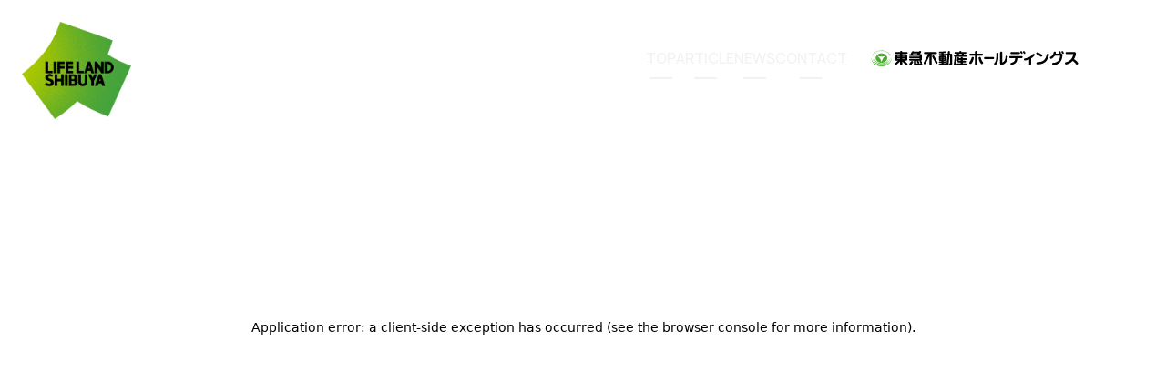

--- FILE ---
content_type: text/html; charset=utf-8
request_url: https://www.life-land-shibuya.com/news
body_size: 139189
content:
<!DOCTYPE html><html lang="ja"><head><meta charSet="utf-8"/><script>
            (function(w,d,s,l,i){w[l]=w[l]||[];w[l].push({'gtm.start':
            new Date().getTime(),event:'gtm.js'});var f=d.getElementsByTagName(s)[0],
            j=d.createElement(s),dl=l!='dataLayer'?'&l='+l:'';j.async=true;j.src=
            'https://www.googletagmanager.com/gtm.js?id='+i+dl;f.parentNode.insertBefore(j,f);
            })(window,document,'script','dataLayer','GTM-N2S7JFV');
            </script><meta name="viewport" content="width=device-width, initial-scale=1"/><meta name="twitter:card" content="summary_large_image"/><link rel="icon" href="/favicon.svg" type="image/svg+xml"/><link rel="apple-touch-icon" href="/apple-touch-icon.png"/><link rel="icon" type="image/png" href="/android-chrome-260x260.png" sizes="260x260"/><link rel="preconnect" href="https://fonts.googleapis.com"/><link rel="preconnect" href="https://fonts.gstatic.com"/><link rel="preload" href="/images/intro-text-black-01.svg" as="image"/><script defer="" type="text/javascript" src="//typesquare.com/3/tsst/script/ja/typesquare.js?668246286b8045d58a194a76ac1e02e5&amp;auto_load_font=true&amp;onload=false"></script><title>NEWS｜LIFE LAND SHIBUYA</title><meta property="description" content="広域渋谷圏に関連する最新の情報・イベントをお知らせします。"/><meta property="og:title" content="NEWS｜LIFE LAND SHIBUYA"/><meta property="og:description" content="広域渋谷圏に関連する最新の情報・イベントをお知らせします。"/><meta property="og:image" content="https://images.microcms-assets.io/assets/a63e6803d259484297a4bcaf3d8d48e5/28c299747d00429399181cf9dd58ab72/kv_169_250515_5.png"/><meta name="next-head-count" content="17"/><link rel="preconnect" href="https://fonts.gstatic.com" crossorigin /><link rel="preload" href="/_next/static/css/68b6828f33eff0d3.css" as="style"/><link rel="stylesheet" href="/_next/static/css/68b6828f33eff0d3.css" data-n-g=""/><link rel="preload" href="/_next/static/css/8033d6f08a596321.css" as="style"/><link rel="stylesheet" href="/_next/static/css/8033d6f08a596321.css" data-n-p=""/><noscript data-n-css=""></noscript><script defer="" nomodule="" src="/_next/static/chunks/polyfills-c67a75d1b6f99dc8.js"></script><script src="/_next/static/chunks/webpack-c4acd79e87956a0e.js" defer=""></script><script src="/_next/static/chunks/framework-2c79e2a64abdb08b.js" defer=""></script><script src="/_next/static/chunks/main-17a9a24315ee9390.js" defer=""></script><script src="/_next/static/chunks/pages/_app-6719101f97bde231.js" defer=""></script><script src="/_next/static/chunks/823-a9bc83d4645b7d74.js" defer=""></script><script src="/_next/static/chunks/123-5c70360d9f21a78d.js" defer=""></script><script src="/_next/static/chunks/pages/news-c7076bd6fb4f25d6.js" defer=""></script><script src="/_next/static/Jtw7J4J8pUqRzqIbzPqgv/_buildManifest.js" defer=""></script><script src="/_next/static/Jtw7J4J8pUqRzqIbzPqgv/_ssgManifest.js" defer=""></script><style data-href="https://fonts.googleapis.com/css2?family=Manrope:wght@400;500;700&display=swap">@font-face{font-family:'Manrope';font-style:normal;font-weight:400;font-display:swap;src:url(https://fonts.gstatic.com/s/manrope/v15/xn7_YHE41ni1AdIRqAuZuw1Bx9mbZk79FO_G.woff) format('woff')}@font-face{font-family:'Manrope';font-style:normal;font-weight:500;font-display:swap;src:url(https://fonts.gstatic.com/s/manrope/v15/xn7_YHE41ni1AdIRqAuZuw1Bx9mbZk7PFO_G.woff) format('woff')}@font-face{font-family:'Manrope';font-style:normal;font-weight:700;font-display:swap;src:url(https://fonts.gstatic.com/s/manrope/v15/xn7_YHE41ni1AdIRqAuZuw1Bx9mbZk4aE-_G.woff) format('woff')}@font-face{font-family:'Manrope';font-style:normal;font-weight:400;font-display:swap;src:url(https://fonts.gstatic.com/s/manrope/v15/xn7gYHE41ni1AdIRggqxSvfedN62Zw.woff2) format('woff2');unicode-range:U+0460-052F,U+1C80-1C8A,U+20B4,U+2DE0-2DFF,U+A640-A69F,U+FE2E-FE2F}@font-face{font-family:'Manrope';font-style:normal;font-weight:400;font-display:swap;src:url(https://fonts.gstatic.com/s/manrope/v15/xn7gYHE41ni1AdIRggOxSvfedN62Zw.woff2) format('woff2');unicode-range:U+0301,U+0400-045F,U+0490-0491,U+04B0-04B1,U+2116}@font-face{font-family:'Manrope';font-style:normal;font-weight:400;font-display:swap;src:url(https://fonts.gstatic.com/s/manrope/v15/xn7gYHE41ni1AdIRggSxSvfedN62Zw.woff2) format('woff2');unicode-range:U+0370-0377,U+037A-037F,U+0384-038A,U+038C,U+038E-03A1,U+03A3-03FF}@font-face{font-family:'Manrope';font-style:normal;font-weight:400;font-display:swap;src:url(https://fonts.gstatic.com/s/manrope/v15/xn7gYHE41ni1AdIRggixSvfedN62Zw.woff2) format('woff2');unicode-range:U+0102-0103,U+0110-0111,U+0128-0129,U+0168-0169,U+01A0-01A1,U+01AF-01B0,U+0300-0301,U+0303-0304,U+0308-0309,U+0323,U+0329,U+1EA0-1EF9,U+20AB}@font-face{font-family:'Manrope';font-style:normal;font-weight:400;font-display:swap;src:url(https://fonts.gstatic.com/s/manrope/v15/xn7gYHE41ni1AdIRggmxSvfedN62Zw.woff2) format('woff2');unicode-range:U+0100-02BA,U+02BD-02C5,U+02C7-02CC,U+02CE-02D7,U+02DD-02FF,U+0304,U+0308,U+0329,U+1D00-1DBF,U+1E00-1E9F,U+1EF2-1EFF,U+2020,U+20A0-20AB,U+20AD-20C0,U+2113,U+2C60-2C7F,U+A720-A7FF}@font-face{font-family:'Manrope';font-style:normal;font-weight:400;font-display:swap;src:url(https://fonts.gstatic.com/s/manrope/v15/xn7gYHE41ni1AdIRggexSvfedN4.woff2) format('woff2');unicode-range:U+0000-00FF,U+0131,U+0152-0153,U+02BB-02BC,U+02C6,U+02DA,U+02DC,U+0304,U+0308,U+0329,U+2000-206F,U+20AC,U+2122,U+2191,U+2193,U+2212,U+2215,U+FEFF,U+FFFD}@font-face{font-family:'Manrope';font-style:normal;font-weight:500;font-display:swap;src:url(https://fonts.gstatic.com/s/manrope/v15/xn7gYHE41ni1AdIRggqxSvfedN62Zw.woff2) format('woff2');unicode-range:U+0460-052F,U+1C80-1C8A,U+20B4,U+2DE0-2DFF,U+A640-A69F,U+FE2E-FE2F}@font-face{font-family:'Manrope';font-style:normal;font-weight:500;font-display:swap;src:url(https://fonts.gstatic.com/s/manrope/v15/xn7gYHE41ni1AdIRggOxSvfedN62Zw.woff2) format('woff2');unicode-range:U+0301,U+0400-045F,U+0490-0491,U+04B0-04B1,U+2116}@font-face{font-family:'Manrope';font-style:normal;font-weight:500;font-display:swap;src:url(https://fonts.gstatic.com/s/manrope/v15/xn7gYHE41ni1AdIRggSxSvfedN62Zw.woff2) format('woff2');unicode-range:U+0370-0377,U+037A-037F,U+0384-038A,U+038C,U+038E-03A1,U+03A3-03FF}@font-face{font-family:'Manrope';font-style:normal;font-weight:500;font-display:swap;src:url(https://fonts.gstatic.com/s/manrope/v15/xn7gYHE41ni1AdIRggixSvfedN62Zw.woff2) format('woff2');unicode-range:U+0102-0103,U+0110-0111,U+0128-0129,U+0168-0169,U+01A0-01A1,U+01AF-01B0,U+0300-0301,U+0303-0304,U+0308-0309,U+0323,U+0329,U+1EA0-1EF9,U+20AB}@font-face{font-family:'Manrope';font-style:normal;font-weight:500;font-display:swap;src:url(https://fonts.gstatic.com/s/manrope/v15/xn7gYHE41ni1AdIRggmxSvfedN62Zw.woff2) format('woff2');unicode-range:U+0100-02BA,U+02BD-02C5,U+02C7-02CC,U+02CE-02D7,U+02DD-02FF,U+0304,U+0308,U+0329,U+1D00-1DBF,U+1E00-1E9F,U+1EF2-1EFF,U+2020,U+20A0-20AB,U+20AD-20C0,U+2113,U+2C60-2C7F,U+A720-A7FF}@font-face{font-family:'Manrope';font-style:normal;font-weight:500;font-display:swap;src:url(https://fonts.gstatic.com/s/manrope/v15/xn7gYHE41ni1AdIRggexSvfedN4.woff2) format('woff2');unicode-range:U+0000-00FF,U+0131,U+0152-0153,U+02BB-02BC,U+02C6,U+02DA,U+02DC,U+0304,U+0308,U+0329,U+2000-206F,U+20AC,U+2122,U+2191,U+2193,U+2212,U+2215,U+FEFF,U+FFFD}@font-face{font-family:'Manrope';font-style:normal;font-weight:700;font-display:swap;src:url(https://fonts.gstatic.com/s/manrope/v15/xn7gYHE41ni1AdIRggqxSvfedN62Zw.woff2) format('woff2');unicode-range:U+0460-052F,U+1C80-1C8A,U+20B4,U+2DE0-2DFF,U+A640-A69F,U+FE2E-FE2F}@font-face{font-family:'Manrope';font-style:normal;font-weight:700;font-display:swap;src:url(https://fonts.gstatic.com/s/manrope/v15/xn7gYHE41ni1AdIRggOxSvfedN62Zw.woff2) format('woff2');unicode-range:U+0301,U+0400-045F,U+0490-0491,U+04B0-04B1,U+2116}@font-face{font-family:'Manrope';font-style:normal;font-weight:700;font-display:swap;src:url(https://fonts.gstatic.com/s/manrope/v15/xn7gYHE41ni1AdIRggSxSvfedN62Zw.woff2) format('woff2');unicode-range:U+0370-0377,U+037A-037F,U+0384-038A,U+038C,U+038E-03A1,U+03A3-03FF}@font-face{font-family:'Manrope';font-style:normal;font-weight:700;font-display:swap;src:url(https://fonts.gstatic.com/s/manrope/v15/xn7gYHE41ni1AdIRggixSvfedN62Zw.woff2) format('woff2');unicode-range:U+0102-0103,U+0110-0111,U+0128-0129,U+0168-0169,U+01A0-01A1,U+01AF-01B0,U+0300-0301,U+0303-0304,U+0308-0309,U+0323,U+0329,U+1EA0-1EF9,U+20AB}@font-face{font-family:'Manrope';font-style:normal;font-weight:700;font-display:swap;src:url(https://fonts.gstatic.com/s/manrope/v15/xn7gYHE41ni1AdIRggmxSvfedN62Zw.woff2) format('woff2');unicode-range:U+0100-02BA,U+02BD-02C5,U+02C7-02CC,U+02CE-02D7,U+02DD-02FF,U+0304,U+0308,U+0329,U+1D00-1DBF,U+1E00-1E9F,U+1EF2-1EFF,U+2020,U+20A0-20AB,U+20AD-20C0,U+2113,U+2C60-2C7F,U+A720-A7FF}@font-face{font-family:'Manrope';font-style:normal;font-weight:700;font-display:swap;src:url(https://fonts.gstatic.com/s/manrope/v15/xn7gYHE41ni1AdIRggexSvfedN4.woff2) format('woff2');unicode-range:U+0000-00FF,U+0131,U+0152-0153,U+02BB-02BC,U+02C6,U+02DA,U+02DC,U+0304,U+0308,U+0329,U+2000-206F,U+20AC,U+2122,U+2191,U+2193,U+2212,U+2215,U+FEFF,U+FFFD}</style></head><body><noscript><iframe src="https://www.googletagmanager.com/ns.html?id=GTM-N2S7JFV" height="0" width="0" style="display:none;visibility:hidden"></iframe></noscript><div id="__next"><div class="Transition_transition__Weau6"><div class="Transition_body__JQRY8"></div></div><header class="Header_header__sTRxa undefined "><div class="Header_logo__qHCB1"><a class="u-opacity" href="/"><div class="u-pc"><img alt="PROJECT LIFE LAND SHIBUYA" loading="lazy" width="200" height="179" decoding="async" data-nimg="1" style="color:transparent" src="/images/logo-03.png"/></div><img alt="広域渋谷のまちづくり LIFE LAND SHIBUYA" loading="lazy" width="220" height="67" decoding="async" data-nimg="1" class="u-sp" style="color:transparent" src="/images/logo-02.png"/></a></div><div class="Header_logoText__V8R0q "><a class="u-opacity" href="/"><img alt="広域渋谷のまちづくり LIFE LAND SHIBUYA" loading="lazy" width="179" height="55" decoding="async" data-nimg="1" style="color:transparent" src="/images/logo-02.png"/></a></div><div class="Header_nav__TiEKY"><nav class="Nav_nav__fUtTh Nav_header__LNm54 Header_navItems__9aTzF"><ul class="Nav_items__kSZGl"><li class="Nav_item__ZkINQ"><a class="Nav_link__f__pw u-opacity" aria-current="false" href="/">TOP</a></li><li class="Nav_item__ZkINQ"><a class="Nav_link__f__pw u-opacity" aria-current="false" href="/article">ARTICLE</a></li><li class="Nav_item__ZkINQ"><a class="Nav_link__f__pw u-opacity" aria-current="page" href="/news">NEWS</a></li><li class="Nav_item__ZkINQ"><a class="Nav_link__f__pw u-opacity" aria-current="false" href="/contact">CONTACT</a></li></ul><ul class="Nav_externalItems__PaJ7c"><li class="Nav_externalItem__c9mAl"><a class="u-opacity" aria-current="false" href="https://www.tokyu-fudosan-hd.co.jp/" target="_blank"><img alt="東急不動産ホールディングス" loading="lazy" width="240" height="18" decoding="async" data-nimg="1" style="color:transparent" src="/_next/static/media/logo-tokyu-03.5fcba2bb.svg"/></a></li></ul></nav></div><button class="Header_navButton__S0lLG" aria-label="メニューの開閉" aria-controls="navPanel" aria-expanded="false"></button><div id="navPanel" class="Header_navPanel__9UxR4 false"><nav class="NavPanel_navPanel__yVEOo"><div class="NavPanel_logo__JD61E"><img alt="広域渋谷のまちづくり LIFE LAND SHIBUYA" loading="lazy" width="110" height="51" decoding="async" data-nimg="1" style="color:transparent" src="/images/logo-sp-text.svg"/></div><ul><li class="NavPanel_item__leMo2"><a class="NavPanel_link__qj_vE" aria-current="page" href="/">TOP</a></li><li class="NavPanel_item__leMo2"><a class="NavPanel_link__qj_vE" href="/article">ARTICLE</a></li><li class="NavPanel_item__leMo2"><a class="NavPanel_link__qj_vE" href="/news">NEWS</a></li><li class="NavPanel_item__leMo2"><a class="NavPanel_link__qj_vE" href="/contact">CONTACT</a></li></ul><ul class="NavPanel_externalItems__BnCQG"><li class="NavPanel_externalItem__i4gNL"><a href="https://www.tokyu-fudosan-hd.co.jp/" target="_blank" class="NavPanel_externalLink__TEQHC"><img alt="東急不動産ホールディングス" loading="lazy" width="226" height="18" decoding="async" data-nimg="1" style="color:transparent" src="/_next/static/media/logo-tokyu-04.d4d08c57.svg"/></a></li></ul><p class="NavPanel_copy__2BWlU">COPYRIGHT©<br/>TOKYU LAND CORPORATION.<br/>All rights reserved.</p></nav></div></header><!--$--><div class="StreamText_streamText__IAmv1"><div class="splide" extensions="[object Object]"><div class="splide__track"><ul class="splide__list"><li class="splide__slide StreamText_slideItem__7_4rl"><p class="StreamText_text__IzWxz">LIFE LAND <span class="StreamText_outline__yTXvr">SHIBUYA</span></p></li><li class="splide__slide StreamText_slideItem__7_4rl"><p class="StreamText_text__IzWxz">LIFE LAND <span class="StreamText_outline__yTXvr">SHIBUYA</span></p></li><li class="splide__slide StreamText_slideItem__7_4rl"><p class="StreamText_text__IzWxz">LIFE LAND <span class="StreamText_outline__yTXvr">SHIBUYA</span></p></li><li class="splide__slide StreamText_slideItem__7_4rl"><p class="StreamText_text__IzWxz">LIFE LAND <span class="StreamText_outline__yTXvr">SHIBUYA</span></p></li></ul></div></div></div><div class="PageLayout_pageLayout__Rqb6k PageLayout_news__NhG8P"><main class="News_news__FNRFl"><header class="News_header__2_LEI"><div class="HeadlineSection_headlineSection__L4Ypo"><h1 class="HeadlineSection_title__BWkOX">NEWS</h1><p class="HeadlineSection_text__Y9_gm">本プロジェクトの関連ニュース</p></div></header><div class="News_articles__6QvP7"><div class="NewsArticles_newsArticles___eBvz"><article class="NewsArticleCard_newsArticleCard__GSMvN"><a class="NewsArticleCard_link__9AgNA" href="/news/251212_antlers_one"><picture class="NewsArticleCard_thumbnail__FzhD7"><img alt="" loading="lazy" width="226" height="180" decoding="async" data-nimg="1" style="color:transparent" srcSet="/_next/image?url=https%3A%2F%2Fimages.microcms-assets.io%2Fassets%2Fa63e6803d259484297a4bcaf3d8d48e5%2Fe620ebe4a85d4598ad0eaca295921c41%2Fantlers_main.jpg&amp;w=256&amp;q=75 1x, /_next/image?url=https%3A%2F%2Fimages.microcms-assets.io%2Fassets%2Fa63e6803d259484297a4bcaf3d8d48e5%2Fe620ebe4a85d4598ad0eaca295921c41%2Fantlers_main.jpg&amp;w=640&amp;q=75 2x" src="/_next/image?url=https%3A%2F%2Fimages.microcms-assets.io%2Fassets%2Fa63e6803d259484297a4bcaf3d8d48e5%2Fe620ebe4a85d4598ad0eaca295921c41%2Fantlers_main.jpg&amp;w=640&amp;q=75"/><div class="ThumbnailHoverRect_thumbnailHoverRect__Qqc__ NewsArticleCard_thumbnailRect__Gt_Wz" aria-hidden="true"></div></picture><div class="NewsArticleCard_body__pB7Dj"><div><h3 class="NewsArticleCard_title__2r9VK">鹿島アントラーズのJ1優勝の歓喜を渋谷で追体験。12月13日から、スポーツとテクノロジーで新たな感動体験を創出</h3><p class="NewsArticleCard_date__09kvi">2025.12.11</p></div><div class="NewsArticleCard_icon__Y7P_v"><svg class="" width="45" height="37" viewBox="0 0 45 37" fill="none" xmlns="http://www.w3.org/2000/svg"><rect x="25.8094" width="26" height="2" transform="rotate(45 25.8094 0)" fill="black"></rect><rect x="24.3953" y="35.3555" width="26" height="2" transform="rotate(-45 24.3953 35.3555)" fill="black"></rect><rect y="17.3242" width="42.229" height="2" fill="black"></rect></svg></div></div></a></article><article class="NewsArticleCard_newsArticleCard__GSMvN"><a class="NewsArticleCard_link__9AgNA" href="/news/qlink"><picture class="NewsArticleCard_thumbnail__FzhD7"><img alt="" loading="lazy" width="226" height="180" decoding="async" data-nimg="1" style="color:transparent" srcSet="/_next/image?url=https%3A%2F%2Fimages.microcms-assets.io%2Fassets%2Fa63e6803d259484297a4bcaf3d8d48e5%2F4d724f7d6d604db58e365df43b722af2%2F582736710_1159254212534003_3666245198289922002_n.jpg&amp;w=256&amp;q=75 1x, /_next/image?url=https%3A%2F%2Fimages.microcms-assets.io%2Fassets%2Fa63e6803d259484297a4bcaf3d8d48e5%2F4d724f7d6d604db58e365df43b722af2%2F582736710_1159254212534003_3666245198289922002_n.jpg&amp;w=640&amp;q=75 2x" src="/_next/image?url=https%3A%2F%2Fimages.microcms-assets.io%2Fassets%2Fa63e6803d259484297a4bcaf3d8d48e5%2F4d724f7d6d604db58e365df43b722af2%2F582736710_1159254212534003_3666245198289922002_n.jpg&amp;w=640&amp;q=75"/><div class="ThumbnailHoverRect_thumbnailHoverRect__Qqc__ NewsArticleCard_thumbnailRect__Gt_Wz" aria-hidden="true"></div></picture><div class="NewsArticleCard_body__pB7Dj"><div><h3 class="NewsArticleCard_title__2r9VK">神泉エリア・裏渋谷通りに東急不動産の新たな飲食ビルが誕生「QLINK渋谷神泉」、2025年12月10日開業</h3><p class="NewsArticleCard_date__09kvi">2025.12.01</p></div><div class="NewsArticleCard_icon__Y7P_v"><svg class="" width="45" height="37" viewBox="0 0 45 37" fill="none" xmlns="http://www.w3.org/2000/svg"><rect x="25.8094" width="26" height="2" transform="rotate(45 25.8094 0)" fill="black"></rect><rect x="24.3953" y="35.3555" width="26" height="2" transform="rotate(-45 24.3953 35.3555)" fill="black"></rect><rect y="17.3242" width="42.229" height="2" fill="black"></rect></svg></div></div></a></article><article class="NewsArticleCard_newsArticleCard__GSMvN"><a class="NewsArticleCard_link__9AgNA" href="/news/xmas"><picture class="NewsArticleCard_thumbnail__FzhD7"><img alt="" loading="lazy" width="226" height="180" decoding="async" data-nimg="1" style="color:transparent" srcSet="/_next/image?url=https%3A%2F%2Fimages.microcms-assets.io%2Fassets%2Fa63e6803d259484297a4bcaf3d8d48e5%2F294c9a5dfc7e41d79ae1ae96ec661f13%2Fmain.jpg&amp;w=256&amp;q=75 1x, /_next/image?url=https%3A%2F%2Fimages.microcms-assets.io%2Fassets%2Fa63e6803d259484297a4bcaf3d8d48e5%2F294c9a5dfc7e41d79ae1ae96ec661f13%2Fmain.jpg&amp;w=640&amp;q=75 2x" src="/_next/image?url=https%3A%2F%2Fimages.microcms-assets.io%2Fassets%2Fa63e6803d259484297a4bcaf3d8d48e5%2F294c9a5dfc7e41d79ae1ae96ec661f13%2Fmain.jpg&amp;w=640&amp;q=75"/><div class="ThumbnailHoverRect_thumbnailHoverRect__Qqc__ NewsArticleCard_thumbnailRect__Gt_Wz" aria-hidden="true"></div></picture><div class="NewsArticleCard_body__pB7Dj"><div><h3 class="NewsArticleCard_title__2r9VK">広域渋谷圏の各施設でクリスマスムードを盛り上げるイベントやイルミネーションを実施</h3><p class="NewsArticleCard_date__09kvi">2025.11.30</p></div><div class="NewsArticleCard_icon__Y7P_v"><svg class="" width="45" height="37" viewBox="0 0 45 37" fill="none" xmlns="http://www.w3.org/2000/svg"><rect x="25.8094" width="26" height="2" transform="rotate(45 25.8094 0)" fill="black"></rect><rect x="24.3953" y="35.3555" width="26" height="2" transform="rotate(-45 24.3953 35.3555)" fill="black"></rect><rect y="17.3242" width="42.229" height="2" fill="black"></rect></svg></div></div></a></article><article class="NewsArticleCard_newsArticleCard__GSMvN"><a class="NewsArticleCard_link__9AgNA" href="/news/ourpick"><picture class="NewsArticleCard_thumbnail__FzhD7"><img alt="" loading="lazy" width="226" height="180" decoding="async" data-nimg="1" style="color:transparent" srcSet="/_next/image?url=https%3A%2F%2Fimages.microcms-assets.io%2Fassets%2Fa63e6803d259484297a4bcaf3d8d48e5%2Ff347eb45664f4216b12626bd7a3fbbdf%2Fmain%25E3%2581%25AE%25E3%2582%25B3%25E3%2583%2592%25E3%2582%259A%25E3%2583%25BC.png&amp;w=256&amp;q=75 1x, /_next/image?url=https%3A%2F%2Fimages.microcms-assets.io%2Fassets%2Fa63e6803d259484297a4bcaf3d8d48e5%2Ff347eb45664f4216b12626bd7a3fbbdf%2Fmain%25E3%2581%25AE%25E3%2582%25B3%25E3%2583%2592%25E3%2582%259A%25E3%2583%25BC.png&amp;w=640&amp;q=75 2x" src="/_next/image?url=https%3A%2F%2Fimages.microcms-assets.io%2Fassets%2Fa63e6803d259484297a4bcaf3d8d48e5%2Ff347eb45664f4216b12626bd7a3fbbdf%2Fmain%25E3%2581%25AE%25E3%2582%25B3%25E3%2583%2592%25E3%2582%259A%25E3%2583%25BC.png&amp;w=640&amp;q=75"/><div class="ThumbnailHoverRect_thumbnailHoverRect__Qqc__ NewsArticleCard_thumbnailRect__Gt_Wz" aria-hidden="true"></div></picture><div class="NewsArticleCard_body__pB7Dj"><div><h3 class="NewsArticleCard_title__2r9VK">AIマルチエージェントを活用して自動で制作した動画を「広域渋谷圏」の来街者向けに配信して行動変容を促す実証を開始</h3><p class="NewsArticleCard_date__09kvi">2025.11.30</p></div><div class="NewsArticleCard_icon__Y7P_v"><svg class="" width="45" height="37" viewBox="0 0 45 37" fill="none" xmlns="http://www.w3.org/2000/svg"><rect x="25.8094" width="26" height="2" transform="rotate(45 25.8094 0)" fill="black"></rect><rect x="24.3953" y="35.3555" width="26" height="2" transform="rotate(-45 24.3953 35.3555)" fill="black"></rect><rect y="17.3242" width="42.229" height="2" fill="black"></rect></svg></div></div></a></article><article class="NewsArticleCard_newsArticleCard__GSMvN"><a class="NewsArticleCard_link__9AgNA" href="/news/suteam"><picture class="NewsArticleCard_thumbnail__FzhD7"><img alt="" loading="lazy" width="226" height="180" decoding="async" data-nimg="1" style="color:transparent" srcSet="/_next/image?url=https%3A%2F%2Fimages.microcms-assets.io%2Fassets%2Fa63e6803d259484297a4bcaf3d8d48e5%2F65f38275aa574595a28fdb081c8d5999%2Fmain.jpg&amp;w=256&amp;q=75 1x, /_next/image?url=https%3A%2F%2Fimages.microcms-assets.io%2Fassets%2Fa63e6803d259484297a4bcaf3d8d48e5%2F65f38275aa574595a28fdb081c8d5999%2Fmain.jpg&amp;w=640&amp;q=75 2x" src="/_next/image?url=https%3A%2F%2Fimages.microcms-assets.io%2Fassets%2Fa63e6803d259484297a4bcaf3d8d48e5%2F65f38275aa574595a28fdb081c8d5999%2Fmain.jpg&amp;w=640&amp;q=75"/><div class="ThumbnailHoverRect_thumbnailHoverRect__Qqc__ NewsArticleCard_thumbnailRect__Gt_Wz" aria-hidden="true"></div></picture><div class="NewsArticleCard_body__pB7Dj"><div><h3 class="NewsArticleCard_title__2r9VK">東京都主催スタートアップ支援展開事業「TOKYO SUTEAM」の7者選定の重点分野（協定金最大1億円）の協定事業者に採択</h3><p class="NewsArticleCard_date__09kvi">2025.11.25</p></div><div class="NewsArticleCard_icon__Y7P_v"><svg class="" width="45" height="37" viewBox="0 0 45 37" fill="none" xmlns="http://www.w3.org/2000/svg"><rect x="25.8094" width="26" height="2" transform="rotate(45 25.8094 0)" fill="black"></rect><rect x="24.3953" y="35.3555" width="26" height="2" transform="rotate(-45 24.3953 35.3555)" fill="black"></rect><rect y="17.3242" width="42.229" height="2" fill="black"></rect></svg></div></div></a></article><article class="NewsArticleCard_newsArticleCard__GSMvN"><a class="NewsArticleCard_link__9AgNA" href="/news/251105_poc_ushare"><picture class="NewsArticleCard_thumbnail__FzhD7"><img alt="" loading="lazy" width="226" height="180" decoding="async" data-nimg="1" style="color:transparent" srcSet="/_next/image?url=https%3A%2F%2Fimages.microcms-assets.io%2Fassets%2Fa63e6803d259484297a4bcaf3d8d48e5%2F384ab44966c248fdb4ea9807325f1028%2Fmain.png&amp;w=256&amp;q=75 1x, /_next/image?url=https%3A%2F%2Fimages.microcms-assets.io%2Fassets%2Fa63e6803d259484297a4bcaf3d8d48e5%2F384ab44966c248fdb4ea9807325f1028%2Fmain.png&amp;w=640&amp;q=75 2x" src="/_next/image?url=https%3A%2F%2Fimages.microcms-assets.io%2Fassets%2Fa63e6803d259484297a4bcaf3d8d48e5%2F384ab44966c248fdb4ea9807325f1028%2Fmain.png&amp;w=640&amp;q=75"/><div class="ThumbnailHoverRect_thumbnailHoverRect__Qqc__ NewsArticleCard_thumbnailRect__Gt_Wz" aria-hidden="true"></div></picture><div class="NewsArticleCard_body__pB7Dj"><div><h3 class="NewsArticleCard_title__2r9VK">東急不動産株式会社×U Share株式会社 広域渋谷圏の産業育成に資する 「コミュニティレジデンス」事業の実施に向けた PoC（実証実験）を開始</h3><p class="NewsArticleCard_date__09kvi">2025.11.04</p></div><div class="NewsArticleCard_icon__Y7P_v"><svg class="" width="45" height="37" viewBox="0 0 45 37" fill="none" xmlns="http://www.w3.org/2000/svg"><rect x="25.8094" width="26" height="2" transform="rotate(45 25.8094 0)" fill="black"></rect><rect x="24.3953" y="35.3555" width="26" height="2" transform="rotate(-45 24.3953 35.3555)" fill="black"></rect><rect y="17.3242" width="42.229" height="2" fill="black"></rect></svg></div></div></a></article><article class="NewsArticleCard_newsArticleCard__GSMvN"><a class="NewsArticleCard_link__9AgNA" href="/news/251030_kesennuma_marche"><picture class="NewsArticleCard_thumbnail__FzhD7"><img alt="" loading="lazy" width="226" height="180" decoding="async" data-nimg="1" style="color:transparent" srcSet="/_next/image?url=https%3A%2F%2Fimages.microcms-assets.io%2Fassets%2Fa63e6803d259484297a4bcaf3d8d48e5%2Faa2ab1c1afb04a5888541e87c3ffe69f%2Fmain.png&amp;w=256&amp;q=75 1x, /_next/image?url=https%3A%2F%2Fimages.microcms-assets.io%2Fassets%2Fa63e6803d259484297a4bcaf3d8d48e5%2Faa2ab1c1afb04a5888541e87c3ffe69f%2Fmain.png&amp;w=640&amp;q=75 2x" src="/_next/image?url=https%3A%2F%2Fimages.microcms-assets.io%2Fassets%2Fa63e6803d259484297a4bcaf3d8d48e5%2Faa2ab1c1afb04a5888541e87c3ffe69f%2Fmain.png&amp;w=640&amp;q=75"/><div class="ThumbnailHoverRect_thumbnailHoverRect__Qqc__ NewsArticleCard_thumbnailRect__Gt_Wz" aria-hidden="true"></div></picture><div class="NewsArticleCard_body__pB7Dj"><div><h3 class="NewsArticleCard_title__2r9VK">～ホヤぼーやが遊びに来る・気仙沼の海の幸などの特産品が勢ぞろいの2日間～ 宮城県気仙沼市かつお溜め釣り漁350周年記念 「つながる気仙沼マルシェin代官山」を開催</h3><p class="NewsArticleCard_date__09kvi">2025.10.29</p></div><div class="NewsArticleCard_icon__Y7P_v"><svg class="" width="45" height="37" viewBox="0 0 45 37" fill="none" xmlns="http://www.w3.org/2000/svg"><rect x="25.8094" width="26" height="2" transform="rotate(45 25.8094 0)" fill="black"></rect><rect x="24.3953" y="35.3555" width="26" height="2" transform="rotate(-45 24.3953 35.3555)" fill="black"></rect><rect y="17.3242" width="42.229" height="2" fill="black"></rect></svg></div></div></a></article><article class="NewsArticleCard_newsArticleCard__GSMvN"><a class="NewsArticleCard_link__9AgNA" href="/news/251017_shibuya_awa_odori"><picture class="NewsArticleCard_thumbnail__FzhD7"><img alt="" loading="lazy" width="226" height="180" decoding="async" data-nimg="1" style="color:transparent" srcSet="/_next/image?url=https%3A%2F%2Fimages.microcms-assets.io%2Fassets%2Fa63e6803d259484297a4bcaf3d8d48e5%2Ff16cafa8988b4223a089fa720f5b6d59%2Fmain.jpg&amp;w=256&amp;q=75 1x, /_next/image?url=https%3A%2F%2Fimages.microcms-assets.io%2Fassets%2Fa63e6803d259484297a4bcaf3d8d48e5%2Ff16cafa8988b4223a089fa720f5b6d59%2Fmain.jpg&amp;w=640&amp;q=75 2x" src="/_next/image?url=https%3A%2F%2Fimages.microcms-assets.io%2Fassets%2Fa63e6803d259484297a4bcaf3d8d48e5%2Ff16cafa8988b4223a089fa720f5b6d59%2Fmain.jpg&amp;w=640&amp;q=75"/><div class="ThumbnailHoverRect_thumbnailHoverRect__Qqc__ NewsArticleCard_thumbnailRect__Gt_Wz" aria-hidden="true"></div></picture><div class="NewsArticleCard_body__pB7Dj"><div><h3 class="NewsArticleCard_title__2r9VK">〜昨年約45,000人が来場、桜丘の秋を盛り上げる新定番行事へ〜 「渋谷阿波おどり2025」が2025年11月3日(月・祝)開催 地域イベントに特別協賛、渋谷サクラステージ内で開会式</h3><p class="NewsArticleCard_date__09kvi">2025.10.16</p></div><div class="NewsArticleCard_icon__Y7P_v"><svg class="" width="45" height="37" viewBox="0 0 45 37" fill="none" xmlns="http://www.w3.org/2000/svg"><rect x="25.8094" width="26" height="2" transform="rotate(45 25.8094 0)" fill="black"></rect><rect x="24.3953" y="35.3555" width="26" height="2" transform="rotate(-45 24.3953 35.3555)" fill="black"></rect><rect y="17.3242" width="42.229" height="2" fill="black"></rect></svg></div></div></a></article><article class="NewsArticleCard_newsArticleCard__GSMvN"><a class="NewsArticleCard_link__9AgNA" href="/news/251001_real_squidgame"><picture class="NewsArticleCard_thumbnail__FzhD7"><img alt="" loading="lazy" width="226" height="180" decoding="async" data-nimg="1" style="color:transparent" srcSet="/_next/image?url=https%3A%2F%2Fimages.microcms-assets.io%2Fassets%2Fa63e6803d259484297a4bcaf3d8d48e5%2F511200e0959246c399ef51e41338cdab%2Fmain.jpg&amp;w=256&amp;q=75 1x, /_next/image?url=https%3A%2F%2Fimages.microcms-assets.io%2Fassets%2Fa63e6803d259484297a4bcaf3d8d48e5%2F511200e0959246c399ef51e41338cdab%2Fmain.jpg&amp;w=640&amp;q=75 2x" src="/_next/image?url=https%3A%2F%2Fimages.microcms-assets.io%2Fassets%2Fa63e6803d259484297a4bcaf3d8d48e5%2F511200e0959246c399ef51e41338cdab%2Fmain.jpg&amp;w=640&amp;q=75"/><div class="ThumbnailHoverRect_thumbnailHoverRect__Qqc__ NewsArticleCard_thumbnailRect__Gt_Wz" aria-hidden="true"></div></picture><div class="NewsArticleCard_body__pB7Dj"><div><h3 class="NewsArticleCard_title__2r9VK">世界的大ヒットNetflixシリーズ『イカゲーム』の独創的な世界観を体験「渋谷リアル・イカゲーム」2026年1月16日(金)オープン</h3><p class="NewsArticleCard_date__09kvi">2025.09.30</p></div><div class="NewsArticleCard_icon__Y7P_v"><svg class="" width="45" height="37" viewBox="0 0 45 37" fill="none" xmlns="http://www.w3.org/2000/svg"><rect x="25.8094" width="26" height="2" transform="rotate(45 25.8094 0)" fill="black"></rect><rect x="24.3953" y="35.3555" width="26" height="2" transform="rotate(-45 24.3953 35.3555)" fill="black"></rect><rect y="17.3242" width="42.229" height="2" fill="black"></rect></svg></div></div></a></article><article class="NewsArticleCard_newsArticleCard__GSMvN"><a class="NewsArticleCard_link__9AgNA" href="/news/250918_tokyustay_ebisu"><picture class="NewsArticleCard_thumbnail__FzhD7"><img alt="" loading="lazy" width="226" height="180" decoding="async" data-nimg="1" style="color:transparent" srcSet="/_next/image?url=https%3A%2F%2Fimages.microcms-assets.io%2Fassets%2Fa63e6803d259484297a4bcaf3d8d48e5%2Fd18cc7a4009947668d3ae0c8be126249%2Fmain.png&amp;w=256&amp;q=75 1x, /_next/image?url=https%3A%2F%2Fimages.microcms-assets.io%2Fassets%2Fa63e6803d259484297a4bcaf3d8d48e5%2Fd18cc7a4009947668d3ae0c8be126249%2Fmain.png&amp;w=640&amp;q=75 2x" src="/_next/image?url=https%3A%2F%2Fimages.microcms-assets.io%2Fassets%2Fa63e6803d259484297a4bcaf3d8d48e5%2Fd18cc7a4009947668d3ae0c8be126249%2Fmain.png&amp;w=640&amp;q=75"/><div class="ThumbnailHoverRect_thumbnailHoverRect__Qqc__ NewsArticleCard_thumbnailRect__Gt_Wz" aria-hidden="true"></div></picture><div class="NewsArticleCard_body__pB7Dj"><div><h3 class="NewsArticleCard_title__2r9VK">「(仮称)東急ステイ渋谷 恵比寿」2026年3月オープン 広域渋谷圏4店舗目の東急ステイ誕生でエリアの宿泊機能・利便性向上</h3><p class="NewsArticleCard_date__09kvi">2025.09.17</p></div><div class="NewsArticleCard_icon__Y7P_v"><svg class="" width="45" height="37" viewBox="0 0 45 37" fill="none" xmlns="http://www.w3.org/2000/svg"><rect x="25.8094" width="26" height="2" transform="rotate(45 25.8094 0)" fill="black"></rect><rect x="24.3953" y="35.3555" width="26" height="2" transform="rotate(-45 24.3953 35.3555)" fill="black"></rect><rect y="17.3242" width="42.229" height="2" fill="black"></rect></svg></div></div></a></article><article class="NewsArticleCard_newsArticleCard__GSMvN"><a class="NewsArticleCard_link__9AgNA" href="/news/250904_bluelock_shibuyaseiha"><picture class="NewsArticleCard_thumbnail__FzhD7"><img alt="" loading="lazy" width="226" height="180" decoding="async" data-nimg="1" style="color:transparent" srcSet="/_next/image?url=https%3A%2F%2Fimages.microcms-assets.io%2Fassets%2Fa63e6803d259484297a4bcaf3d8d48e5%2F6e3fe3a914464d0c830bd75b0a92590f%2Fmain.jpg&amp;w=256&amp;q=75 1x, /_next/image?url=https%3A%2F%2Fimages.microcms-assets.io%2Fassets%2Fa63e6803d259484297a4bcaf3d8d48e5%2F6e3fe3a914464d0c830bd75b0a92590f%2Fmain.jpg&amp;w=640&amp;q=75 2x" src="/_next/image?url=https%3A%2F%2Fimages.microcms-assets.io%2Fassets%2Fa63e6803d259484297a4bcaf3d8d48e5%2F6e3fe3a914464d0c830bd75b0a92590f%2Fmain.jpg&amp;w=640&amp;q=75"/><div class="ThumbnailHoverRect_thumbnailHoverRect__Qqc__ NewsArticleCard_thumbnailRect__Gt_Wz" aria-hidden="true"></div></picture><div class="NewsArticleCard_body__pB7Dj"><div><h3 class="NewsArticleCard_title__2r9VK">TVアニメ『ブルーロック』×東急不動産 「BLUE LOCK SCRAMBLE -渋谷制覇-」開催決定</h3><p class="NewsArticleCard_date__09kvi">2025.09.03</p></div><div class="NewsArticleCard_icon__Y7P_v"><svg class="" width="45" height="37" viewBox="0 0 45 37" fill="none" xmlns="http://www.w3.org/2000/svg"><rect x="25.8094" width="26" height="2" transform="rotate(45 25.8094 0)" fill="black"></rect><rect x="24.3953" y="35.3555" width="26" height="2" transform="rotate(-45 24.3953 35.3555)" fill="black"></rect><rect y="17.3242" width="42.229" height="2" fill="black"></rect></svg></div></div></a></article><article class="NewsArticleCard_newsArticleCard__GSMvN"><a class="NewsArticleCard_link__9AgNA" href="/news/250828_shibuyanazo"><picture class="NewsArticleCard_thumbnail__FzhD7"><img alt="" loading="lazy" width="226" height="180" decoding="async" data-nimg="1" style="color:transparent" srcSet="/_next/image?url=https%3A%2F%2Fimages.microcms-assets.io%2Fassets%2Fa63e6803d259484297a4bcaf3d8d48e5%2F87299d45dfee4d35b4bd0fd327a5c39a%2Fmain.png&amp;w=256&amp;q=75 1x, /_next/image?url=https%3A%2F%2Fimages.microcms-assets.io%2Fassets%2Fa63e6803d259484297a4bcaf3d8d48e5%2F87299d45dfee4d35b4bd0fd327a5c39a%2Fmain.png&amp;w=640&amp;q=75 2x" src="/_next/image?url=https%3A%2F%2Fimages.microcms-assets.io%2Fassets%2Fa63e6803d259484297a4bcaf3d8d48e5%2F87299d45dfee4d35b4bd0fd327a5c39a%2Fmain.png&amp;w=640&amp;q=75"/><div class="ThumbnailHoverRect_thumbnailHoverRect__Qqc__ NewsArticleCard_thumbnailRect__Gt_Wz" aria-hidden="true"></div></picture><div class="NewsArticleCard_body__pB7Dj"><div><h3 class="NewsArticleCard_title__2r9VK">広域渋谷圏の施設や景色を手掛かりに謎を解く体験型ゲーム・イベント『渋谷謎解き街歩き』を2025年9月18日(木)より開催</h3><p class="NewsArticleCard_date__09kvi">2025.08.27</p></div><div class="NewsArticleCard_icon__Y7P_v"><svg class="" width="45" height="37" viewBox="0 0 45 37" fill="none" xmlns="http://www.w3.org/2000/svg"><rect x="25.8094" width="26" height="2" transform="rotate(45 25.8094 0)" fill="black"></rect><rect x="24.3953" y="35.3555" width="26" height="2" transform="rotate(-45 24.3953 35.3555)" fill="black"></rect><rect y="17.3242" width="42.229" height="2" fill="black"></rect></svg></div></div></a></article><article class="NewsArticleCard_newsArticleCard__GSMvN"><a class="NewsArticleCard_link__9AgNA" href="/news/250822_guildvalley"><picture class="NewsArticleCard_thumbnail__FzhD7"><img alt="" loading="lazy" width="226" height="180" decoding="async" data-nimg="1" style="color:transparent" srcSet="/_next/image?url=https%3A%2F%2Fimages.microcms-assets.io%2Fassets%2Fa63e6803d259484297a4bcaf3d8d48e5%2F9fc2a1cd63494f7caada94ce16557ec4%2Fmain.jpg&amp;w=256&amp;q=75 1x, /_next/image?url=https%3A%2F%2Fimages.microcms-assets.io%2Fassets%2Fa63e6803d259484297a4bcaf3d8d48e5%2F9fc2a1cd63494f7caada94ce16557ec4%2Fmain.jpg&amp;w=640&amp;q=75 2x" src="/_next/image?url=https%3A%2F%2Fimages.microcms-assets.io%2Fassets%2Fa63e6803d259484297a4bcaf3d8d48e5%2F9fc2a1cd63494f7caada94ce16557ec4%2Fmain.jpg&amp;w=640&amp;q=75"/><div class="ThumbnailHoverRect_thumbnailHoverRect__Qqc__ NewsArticleCard_thumbnailRect__Gt_Wz" aria-hidden="true"></div></picture><div class="NewsArticleCard_body__pB7Dj"><div><h3 class="NewsArticleCard_title__2r9VK">広域渋谷圏におけるスタートアップ共創施設コミュニティスペース「GUILD VALLEY」をグランドオープン</h3><p class="NewsArticleCard_date__09kvi">2025.08.21</p></div><div class="NewsArticleCard_icon__Y7P_v"><svg class="" width="45" height="37" viewBox="0 0 45 37" fill="none" xmlns="http://www.w3.org/2000/svg"><rect x="25.8094" width="26" height="2" transform="rotate(45 25.8094 0)" fill="black"></rect><rect x="24.3953" y="35.3555" width="26" height="2" transform="rotate(-45 24.3953 35.3555)" fill="black"></rect><rect y="17.3242" width="42.229" height="2" fill="black"></rect></svg></div></div></a></article><article class="NewsArticleCard_newsArticleCard__GSMvN"><a class="NewsArticleCard_link__9AgNA" href="/news/250715_gcf"><picture class="NewsArticleCard_thumbnail__FzhD7"><img alt="" loading="lazy" width="226" height="180" decoding="async" data-nimg="1" style="color:transparent" srcSet="/_next/image?url=https%3A%2F%2Fimages.microcms-assets.io%2Fassets%2Fa63e6803d259484297a4bcaf3d8d48e5%2Fac88a4195e8045a1aff9a622ae178427%2Fmain.png&amp;w=256&amp;q=75 1x, /_next/image?url=https%3A%2F%2Fimages.microcms-assets.io%2Fassets%2Fa63e6803d259484297a4bcaf3d8d48e5%2Fac88a4195e8045a1aff9a622ae178427%2Fmain.png&amp;w=640&amp;q=75 2x" src="/_next/image?url=https%3A%2F%2Fimages.microcms-assets.io%2Fassets%2Fa63e6803d259484297a4bcaf3d8d48e5%2Fac88a4195e8045a1aff9a622ae178427%2Fmain.png&amp;w=640&amp;q=75"/><div class="ThumbnailHoverRect_thumbnailHoverRect__Qqc__ NewsArticleCard_thumbnailRect__Gt_Wz" aria-hidden="true"></div></picture><div class="NewsArticleCard_body__pB7Dj"><div><h3 class="NewsArticleCard_title__2r9VK">広域渋谷圏でコンテンツ開発を通じたまちづくりを実施 Game Creator Findingが新たにインディーゲーム2作品を支援</h3><p class="NewsArticleCard_date__09kvi">2025.07.14</p></div><div class="NewsArticleCard_icon__Y7P_v"><svg class="" width="45" height="37" viewBox="0 0 45 37" fill="none" xmlns="http://www.w3.org/2000/svg"><rect x="25.8094" width="26" height="2" transform="rotate(45 25.8094 0)" fill="black"></rect><rect x="24.3953" y="35.3555" width="26" height="2" transform="rotate(-45 24.3953 35.3555)" fill="black"></rect><rect y="17.3242" width="42.229" height="2" fill="black"></rect></svg></div></div></a></article><article class="NewsArticleCard_newsArticleCard__GSMvN"><a class="NewsArticleCard_link__9AgNA" href="/news/sss-1st-anniversary-party"><picture class="NewsArticleCard_thumbnail__FzhD7"><img alt="" loading="lazy" width="226" height="180" decoding="async" data-nimg="1" style="color:transparent" srcSet="/_next/image?url=https%3A%2F%2Fimages.microcms-assets.io%2Fassets%2Fa63e6803d259484297a4bcaf3d8d48e5%2Fdc719b2aff994525a87351dc6e7963bb%2Ffcad1466.png&amp;w=256&amp;q=75 1x, /_next/image?url=https%3A%2F%2Fimages.microcms-assets.io%2Fassets%2Fa63e6803d259484297a4bcaf3d8d48e5%2Fdc719b2aff994525a87351dc6e7963bb%2Ffcad1466.png&amp;w=640&amp;q=75 2x" src="/_next/image?url=https%3A%2F%2Fimages.microcms-assets.io%2Fassets%2Fa63e6803d259484297a4bcaf3d8d48e5%2Fdc719b2aff994525a87351dc6e7963bb%2Ffcad1466.png&amp;w=640&amp;q=75"/><div class="ThumbnailHoverRect_thumbnailHoverRect__Qqc__ NewsArticleCard_thumbnailRect__Gt_Wz" aria-hidden="true"></div></picture><div class="NewsArticleCard_body__pB7Dj"><div><h3 class="NewsArticleCard_title__2r9VK">「1年間のありがとうを、ここから。」をテーマに屋台や縁日、テナントコラボ企画など渋谷サクラステージまちびらき一周年「渋谷納涼大感謝祭」開催</h3><p class="NewsArticleCard_date__09kvi">2025.07.10</p></div><div class="NewsArticleCard_icon__Y7P_v"><svg class="" width="45" height="37" viewBox="0 0 45 37" fill="none" xmlns="http://www.w3.org/2000/svg"><rect x="25.8094" width="26" height="2" transform="rotate(45 25.8094 0)" fill="black"></rect><rect x="24.3953" y="35.3555" width="26" height="2" transform="rotate(-45 24.3953 35.3555)" fill="black"></rect><rect y="17.3242" width="42.229" height="2" fill="black"></rect></svg></div></div></a></article><article class="NewsArticleCard_newsArticleCard__GSMvN"><a class="NewsArticleCard_link__9AgNA" href="/news/250704_sdsa"><picture class="NewsArticleCard_thumbnail__FzhD7"><img alt="" loading="lazy" width="226" height="180" decoding="async" data-nimg="1" style="color:transparent" srcSet="/_next/image?url=https%3A%2F%2Fimages.microcms-assets.io%2Fassets%2Fa63e6803d259484297a4bcaf3d8d48e5%2Ffc5444b354d6431a9095afc246d1ab4c%2FSDA%2520Startups%25202025.jpg&amp;w=256&amp;q=75 1x, /_next/image?url=https%3A%2F%2Fimages.microcms-assets.io%2Fassets%2Fa63e6803d259484297a4bcaf3d8d48e5%2Ffc5444b354d6431a9095afc246d1ab4c%2FSDA%2520Startups%25202025.jpg&amp;w=640&amp;q=75 2x" src="/_next/image?url=https%3A%2F%2Fimages.microcms-assets.io%2Fassets%2Fa63e6803d259484297a4bcaf3d8d48e5%2Ffc5444b354d6431a9095afc246d1ab4c%2FSDA%2520Startups%25202025.jpg&amp;w=640&amp;q=75"/><div class="ThumbnailHoverRect_thumbnailHoverRect__Qqc__ NewsArticleCard_thumbnailRect__Gt_Wz" aria-hidden="true"></div></picture><div class="NewsArticleCard_body__pB7Dj"><div><h3 class="NewsArticleCard_title__2r9VK">Sakura Deeptech Shibuya Accelerator本格始動。新たにオックスフォード大学発の投資機関も参画、MIT教授陣など世界トップクラスのメンターがそろう</h3><p class="NewsArticleCard_date__09kvi">2025.07.03</p></div><div class="NewsArticleCard_icon__Y7P_v"><svg class="" width="45" height="37" viewBox="0 0 45 37" fill="none" xmlns="http://www.w3.org/2000/svg"><rect x="25.8094" width="26" height="2" transform="rotate(45 25.8094 0)" fill="black"></rect><rect x="24.3953" y="35.3555" width="26" height="2" transform="rotate(-45 24.3953 35.3555)" fill="black"></rect><rect y="17.3242" width="42.229" height="2" fill="black"></rect></svg></div></div></a></article><article class="NewsArticleCard_newsArticleCard__GSMvN"><a class="NewsArticleCard_link__9AgNA" href="/news/250701_gvbp"><picture class="NewsArticleCard_thumbnail__FzhD7"><img alt="" loading="lazy" width="226" height="180" decoding="async" data-nimg="1" style="color:transparent" srcSet="/_next/image?url=https%3A%2F%2Fimages.microcms-assets.io%2Fassets%2Fa63e6803d259484297a4bcaf3d8d48e5%2Fedbe066e22ef44409d64daf07bbaf4f7%2Fmain.jpg&amp;w=256&amp;q=75 1x, /_next/image?url=https%3A%2F%2Fimages.microcms-assets.io%2Fassets%2Fa63e6803d259484297a4bcaf3d8d48e5%2Fedbe066e22ef44409d64daf07bbaf4f7%2Fmain.jpg&amp;w=640&amp;q=75 2x" src="/_next/image?url=https%3A%2F%2Fimages.microcms-assets.io%2Fassets%2Fa63e6803d259484297a4bcaf3d8d48e5%2Fedbe066e22ef44409d64daf07bbaf4f7%2Fmain.jpg&amp;w=640&amp;q=75"/><div class="ThumbnailHoverRect_thumbnailHoverRect__Qqc__ NewsArticleCard_thumbnailRect__Gt_Wz" aria-hidden="true"></div></picture><div class="NewsArticleCard_body__pB7Dj"><div><h3 class="NewsArticleCard_title__2r9VK">NY最大級のアクセラレーターが実施する日本のスタートアップ向け支援に、コミュニティ拠点「SAKURA DEEPTECH SHIBUYA」で連携</h3><p class="NewsArticleCard_date__09kvi">2025.06.30</p></div><div class="NewsArticleCard_icon__Y7P_v"><svg class="" width="45" height="37" viewBox="0 0 45 37" fill="none" xmlns="http://www.w3.org/2000/svg"><rect x="25.8094" width="26" height="2" transform="rotate(45 25.8094 0)" fill="black"></rect><rect x="24.3953" y="35.3555" width="26" height="2" transform="rotate(-45 24.3953 35.3555)" fill="black"></rect><rect y="17.3242" width="42.229" height="2" fill="black"></rect></svg></div></div></a></article><article class="NewsArticleCard_newsArticleCard__GSMvN"><a class="NewsArticleCard_link__9AgNA" href="/news/250203-hokusai"><picture class="NewsArticleCard_thumbnail__FzhD7"><img alt="" loading="lazy" width="226" height="180" decoding="async" data-nimg="1" style="color:transparent" srcSet="/_next/image?url=https%3A%2F%2Fimages.microcms-assets.io%2Fassets%2Fa63e6803d259484297a4bcaf3d8d48e5%2F0274e20dafc54ba590888079d25c2787%2Fmain.jpg&amp;w=256&amp;q=75 1x, /_next/image?url=https%3A%2F%2Fimages.microcms-assets.io%2Fassets%2Fa63e6803d259484297a4bcaf3d8d48e5%2F0274e20dafc54ba590888079d25c2787%2Fmain.jpg&amp;w=640&amp;q=75 2x" src="/_next/image?url=https%3A%2F%2Fimages.microcms-assets.io%2Fassets%2Fa63e6803d259484297a4bcaf3d8d48e5%2F0274e20dafc54ba590888079d25c2787%2Fmain.jpg&amp;w=640&amp;q=75"/><div class="ThumbnailHoverRect_thumbnailHoverRect__Qqc__ NewsArticleCard_thumbnailRect__Gt_Wz" aria-hidden="true"></div></picture><div class="NewsArticleCard_body__pB7Dj"><div><h3 class="NewsArticleCard_title__2r9VK">葛飾北斎の名画をカラダで感じる超没入体験、『HOKUSAI：ANOTHER STORY in TOKYO』が開幕</h3><p class="NewsArticleCard_date__09kvi">2025.02.02</p></div><div class="NewsArticleCard_icon__Y7P_v"><svg class="" width="45" height="37" viewBox="0 0 45 37" fill="none" xmlns="http://www.w3.org/2000/svg"><rect x="25.8094" width="26" height="2" transform="rotate(45 25.8094 0)" fill="black"></rect><rect x="24.3953" y="35.3555" width="26" height="2" transform="rotate(-45 24.3953 35.3555)" fill="black"></rect><rect y="17.3242" width="42.229" height="2" fill="black"></rect></svg></div></div></a></article><article class="NewsArticleCard_newsArticleCard__GSMvN"><a class="NewsArticleCard_link__9AgNA" href="/news/241129-sds"><picture class="NewsArticleCard_thumbnail__FzhD7"><img alt="" loading="lazy" width="226" height="180" decoding="async" data-nimg="1" style="color:transparent" srcSet="/_next/image?url=https%3A%2F%2Fimages.microcms-assets.io%2Fassets%2Fa63e6803d259484297a4bcaf3d8d48e5%2F812e80b008af4b108828bfa0d0cfe46e%2Fsds-scheme.png&amp;w=256&amp;q=75 1x, /_next/image?url=https%3A%2F%2Fimages.microcms-assets.io%2Fassets%2Fa63e6803d259484297a4bcaf3d8d48e5%2F812e80b008af4b108828bfa0d0cfe46e%2Fsds-scheme.png&amp;w=640&amp;q=75 2x" src="/_next/image?url=https%3A%2F%2Fimages.microcms-assets.io%2Fassets%2Fa63e6803d259484297a4bcaf3d8d48e5%2F812e80b008af4b108828bfa0d0cfe46e%2Fsds-scheme.png&amp;w=640&amp;q=75"/><div class="ThumbnailHoverRect_thumbnailHoverRect__Qqc__ NewsArticleCard_thumbnailRect__Gt_Wz" aria-hidden="true"></div></picture><div class="NewsArticleCard_body__pB7Dj"><div><h3 class="NewsArticleCard_title__2r9VK">渋谷サクラステージにディープテック・スタートアップの成長を支援するコミュニティ拠点「SAKURA DEEPTECH SHIBUYA」が2025年1月23日に開業</h3><p class="NewsArticleCard_date__09kvi">2024.11.28</p></div><div class="NewsArticleCard_icon__Y7P_v"><svg class="" width="45" height="37" viewBox="0 0 45 37" fill="none" xmlns="http://www.w3.org/2000/svg"><rect x="25.8094" width="26" height="2" transform="rotate(45 25.8094 0)" fill="black"></rect><rect x="24.3953" y="35.3555" width="26" height="2" transform="rotate(-45 24.3953 35.3555)" fill="black"></rect><rect y="17.3242" width="42.229" height="2" fill="black"></rect></svg></div></div></a></article><article class="NewsArticleCard_newsArticleCard__GSMvN"><a class="NewsArticleCard_link__9AgNA" href="/news/241107-ai-shibuya-san"><picture class="NewsArticleCard_thumbnail__FzhD7"><img alt="" loading="lazy" width="226" height="180" decoding="async" data-nimg="1" style="color:transparent" srcSet="/_next/image?url=https%3A%2F%2Fimages.microcms-assets.io%2Fassets%2Fa63e6803d259484297a4bcaf3d8d48e5%2F70a0a7fb51c24dbf9d5c0a07d7eef4cf%2Fmain.jpg&amp;w=256&amp;q=75 1x, /_next/image?url=https%3A%2F%2Fimages.microcms-assets.io%2Fassets%2Fa63e6803d259484297a4bcaf3d8d48e5%2F70a0a7fb51c24dbf9d5c0a07d7eef4cf%2Fmain.jpg&amp;w=640&amp;q=75 2x" src="/_next/image?url=https%3A%2F%2Fimages.microcms-assets.io%2Fassets%2Fa63e6803d259484297a4bcaf3d8d48e5%2F70a0a7fb51c24dbf9d5c0a07d7eef4cf%2Fmain.jpg&amp;w=640&amp;q=75"/><div class="ThumbnailHoverRect_thumbnailHoverRect__Qqc__ NewsArticleCard_thumbnailRect__Gt_Wz" aria-hidden="true"></div></picture><div class="NewsArticleCard_body__pB7Dj"><div><h3 class="NewsArticleCard_title__2r9VK">スマートシティの新たなモデルケースの構築に向け「広域渋谷圏」で生成AIを活用して来街者の行動変容を促す共同実証を開始</h3><p class="NewsArticleCard_date__09kvi">2024.11.06</p></div><div class="NewsArticleCard_icon__Y7P_v"><svg class="" width="45" height="37" viewBox="0 0 45 37" fill="none" xmlns="http://www.w3.org/2000/svg"><rect x="25.8094" width="26" height="2" transform="rotate(45 25.8094 0)" fill="black"></rect><rect x="24.3953" y="35.3555" width="26" height="2" transform="rotate(-45 24.3953 35.3555)" fill="black"></rect><rect y="17.3242" width="42.229" height="2" fill="black"></rect></svg></div></div></a></article><article class="NewsArticleCard_newsArticleCard__GSMvN"><a class="NewsArticleCard_link__9AgNA" href="/news/0jgfk97enj"><picture class="NewsArticleCard_thumbnail__FzhD7"><img alt="" loading="lazy" width="226" height="180" decoding="async" data-nimg="1" style="color:transparent" srcSet="/_next/image?url=https%3A%2F%2Fimages.microcms-assets.io%2Fassets%2Fa63e6803d259484297a4bcaf3d8d48e5%2F2c7e3c6618064c95bdc427cdedafcfef%2Fmain.png&amp;w=256&amp;q=75 1x, /_next/image?url=https%3A%2F%2Fimages.microcms-assets.io%2Fassets%2Fa63e6803d259484297a4bcaf3d8d48e5%2F2c7e3c6618064c95bdc427cdedafcfef%2Fmain.png&amp;w=640&amp;q=75 2x" src="/_next/image?url=https%3A%2F%2Fimages.microcms-assets.io%2Fassets%2Fa63e6803d259484297a4bcaf3d8d48e5%2F2c7e3c6618064c95bdc427cdedafcfef%2Fmain.png&amp;w=640&amp;q=75"/><div class="ThumbnailHoverRect_thumbnailHoverRect__Qqc__ NewsArticleCard_thumbnailRect__Gt_Wz" aria-hidden="true"></div></picture><div class="NewsArticleCard_body__pB7Dj"><div><h3 class="NewsArticleCard_title__2r9VK">『GREEN AGENDA for BRANZ』が2024年度グッドデザイン・ベスト100を受賞</h3><p class="NewsArticleCard_date__09kvi">2024.10.30</p></div><div class="NewsArticleCard_icon__Y7P_v"><svg class="" width="45" height="37" viewBox="0 0 45 37" fill="none" xmlns="http://www.w3.org/2000/svg"><rect x="25.8094" width="26" height="2" transform="rotate(45 25.8094 0)" fill="black"></rect><rect x="24.3953" y="35.3555" width="26" height="2" transform="rotate(-45 24.3953 35.3555)" fill="black"></rect><rect y="17.3242" width="42.229" height="2" fill="black"></rect></svg></div></div></a></article><article class="NewsArticleCard_newsArticleCard__GSMvN"><a class="NewsArticleCard_link__9AgNA" href="/news/j-97gkd7fsz5"><picture class="NewsArticleCard_thumbnail__FzhD7"><img alt="" loading="lazy" width="226" height="180" decoding="async" data-nimg="1" style="color:transparent" srcSet="/_next/image?url=https%3A%2F%2Fimages.microcms-assets.io%2Fassets%2Fa63e6803d259484297a4bcaf3d8d48e5%2Fe777c9ab06dc45cca325840878718652%2Fmain.png&amp;w=256&amp;q=75 1x, /_next/image?url=https%3A%2F%2Fimages.microcms-assets.io%2Fassets%2Fa63e6803d259484297a4bcaf3d8d48e5%2Fe777c9ab06dc45cca325840878718652%2Fmain.png&amp;w=640&amp;q=75 2x" src="/_next/image?url=https%3A%2F%2Fimages.microcms-assets.io%2Fassets%2Fa63e6803d259484297a4bcaf3d8d48e5%2Fe777c9ab06dc45cca325840878718652%2Fmain.png&amp;w=640&amp;q=75"/><div class="ThumbnailHoverRect_thumbnailHoverRect__Qqc__ NewsArticleCard_thumbnailRect__Gt_Wz" aria-hidden="true"></div></picture><div class="NewsArticleCard_body__pB7Dj"><div><h3 class="NewsArticleCard_title__2r9VK">再生建築を用いてCOERU 渋谷道玄坂・COERU渋谷イーストを展開、廃棄物を削減しながら既存ビルを生かしたバリューアップ</h3><p class="NewsArticleCard_date__09kvi">2024.10.30</p></div><div class="NewsArticleCard_icon__Y7P_v"><svg class="" width="45" height="37" viewBox="0 0 45 37" fill="none" xmlns="http://www.w3.org/2000/svg"><rect x="25.8094" width="26" height="2" transform="rotate(45 25.8094 0)" fill="black"></rect><rect x="24.3953" y="35.3555" width="26" height="2" transform="rotate(-45 24.3953 35.3555)" fill="black"></rect><rect y="17.3242" width="42.229" height="2" fill="black"></rect></svg></div></div></a></article><article class="NewsArticleCard_newsArticleCard__GSMvN"><a class="NewsArticleCard_link__9AgNA" href="/news/pn4p4u01y5"><picture class="NewsArticleCard_thumbnail__FzhD7"><img alt="" loading="lazy" width="226" height="180" decoding="async" data-nimg="1" style="color:transparent" srcSet="/_next/image?url=https%3A%2F%2Fimages.microcms-assets.io%2Fassets%2Fa63e6803d259484297a4bcaf3d8d48e5%2Fca8a4e5a62c64afca28d81ed2c696c59%2Fmain.png&amp;w=256&amp;q=75 1x, /_next/image?url=https%3A%2F%2Fimages.microcms-assets.io%2Fassets%2Fa63e6803d259484297a4bcaf3d8d48e5%2Fca8a4e5a62c64afca28d81ed2c696c59%2Fmain.png&amp;w=640&amp;q=75 2x" src="/_next/image?url=https%3A%2F%2Fimages.microcms-assets.io%2Fassets%2Fa63e6803d259484297a4bcaf3d8d48e5%2Fca8a4e5a62c64afca28d81ed2c696c59%2Fmain.png&amp;w=640&amp;q=75"/><div class="ThumbnailHoverRect_thumbnailHoverRect__Qqc__ NewsArticleCard_thumbnailRect__Gt_Wz" aria-hidden="true"></div></picture><div class="NewsArticleCard_body__pB7Dj"><div><h3 class="NewsArticleCard_title__2r9VK">柔軟な発想と自由な遊び心で環境課題に向き合う、都市型コンパクトビル「COERU」が渋谷を中心に5棟竣工</h3><p class="NewsArticleCard_date__09kvi">2024.10.30</p></div><div class="NewsArticleCard_icon__Y7P_v"><svg class="" width="45" height="37" viewBox="0 0 45 37" fill="none" xmlns="http://www.w3.org/2000/svg"><rect x="25.8094" width="26" height="2" transform="rotate(45 25.8094 0)" fill="black"></rect><rect x="24.3953" y="35.3555" width="26" height="2" transform="rotate(-45 24.3953 35.3555)" fill="black"></rect><rect y="17.3242" width="42.229" height="2" fill="black"></rect></svg></div></div></a></article><article class="NewsArticleCard_newsArticleCard__GSMvN"><a class="NewsArticleCard_link__9AgNA" href="/news/h_f91sj3d3m1"><picture class="NewsArticleCard_thumbnail__FzhD7"><img alt="" loading="lazy" width="226" height="180" decoding="async" data-nimg="1" style="color:transparent" srcSet="/_next/image?url=https%3A%2F%2Fimages.microcms-assets.io%2Fassets%2Fa63e6803d259484297a4bcaf3d8d48e5%2F52a72187d4364e3ca66ffb08ef84ced1%2Fmain.png&amp;w=256&amp;q=75 1x, /_next/image?url=https%3A%2F%2Fimages.microcms-assets.io%2Fassets%2Fa63e6803d259484297a4bcaf3d8d48e5%2F52a72187d4364e3ca66ffb08ef84ced1%2Fmain.png&amp;w=640&amp;q=75 2x" src="/_next/image?url=https%3A%2F%2Fimages.microcms-assets.io%2Fassets%2Fa63e6803d259484297a4bcaf3d8d48e5%2F52a72187d4364e3ca66ffb08ef84ced1%2Fmain.png&amp;w=640&amp;q=75"/><div class="ThumbnailHoverRect_thumbnailHoverRect__Qqc__ NewsArticleCard_thumbnailRect__Gt_Wz" aria-hidden="true"></div></picture><div class="NewsArticleCard_body__pB7Dj"><div><h3 class="NewsArticleCard_title__2r9VK">世界的なフォトグラファーYOSIGO氏の展覧会実施、東急プラザ渋谷3階にアート展示などを行うイベントスペースがリニューアルオープン</h3><p class="NewsArticleCard_date__09kvi">2024.09.29</p></div><div class="NewsArticleCard_icon__Y7P_v"><svg class="" width="45" height="37" viewBox="0 0 45 37" fill="none" xmlns="http://www.w3.org/2000/svg"><rect x="25.8094" width="26" height="2" transform="rotate(45 25.8094 0)" fill="black"></rect><rect x="24.3953" y="35.3555" width="26" height="2" transform="rotate(-45 24.3953 35.3555)" fill="black"></rect><rect y="17.3242" width="42.229" height="2" fill="black"></rect></svg></div></div></a></article><article class="NewsArticleCard_newsArticleCard__GSMvN"><a class="NewsArticleCard_link__9AgNA" href="/news/d66b1n4qhbct"><picture class="NewsArticleCard_thumbnail__FzhD7"><img alt="" loading="lazy" width="226" height="180" decoding="async" data-nimg="1" style="color:transparent" srcSet="/_next/image?url=https%3A%2F%2Fimages.microcms-assets.io%2Fassets%2Fa63e6803d259484297a4bcaf3d8d48e5%2F4ef2f57afc0d4b2a932643f8db571b25%2Fmain.jpg&amp;w=256&amp;q=75 1x, /_next/image?url=https%3A%2F%2Fimages.microcms-assets.io%2Fassets%2Fa63e6803d259484297a4bcaf3d8d48e5%2F4ef2f57afc0d4b2a932643f8db571b25%2Fmain.jpg&amp;w=640&amp;q=75 2x" src="/_next/image?url=https%3A%2F%2Fimages.microcms-assets.io%2Fassets%2Fa63e6803d259484297a4bcaf3d8d48e5%2F4ef2f57afc0d4b2a932643f8db571b25%2Fmain.jpg&amp;w=640&amp;q=75"/><div class="ThumbnailHoverRect_thumbnailHoverRect__Qqc__ NewsArticleCard_thumbnailRect__Gt_Wz" aria-hidden="true"></div></picture><div class="NewsArticleCard_body__pB7Dj"><div><h3 class="NewsArticleCard_title__2r9VK">東急不動産HDとアイカサが渋谷区の全スポットで晴雨兼用傘の本格提供を開始、熱中症対策として日傘利用を推進</h3><p class="NewsArticleCard_date__09kvi">2024.09.09</p></div><div class="NewsArticleCard_icon__Y7P_v"><svg class="" width="45" height="37" viewBox="0 0 45 37" fill="none" xmlns="http://www.w3.org/2000/svg"><rect x="25.8094" width="26" height="2" transform="rotate(45 25.8094 0)" fill="black"></rect><rect x="24.3953" y="35.3555" width="26" height="2" transform="rotate(-45 24.3953 35.3555)" fill="black"></rect><rect y="17.3242" width="42.229" height="2" fill="black"></rect></svg></div></div></a></article><article class="NewsArticleCard_newsArticleCard__GSMvN"><a class="NewsArticleCard_link__9AgNA" href="/news/dbzmymay6jp"><picture class="NewsArticleCard_thumbnail__FzhD7"><img alt="" loading="lazy" width="226" height="180" decoding="async" data-nimg="1" style="color:transparent" srcSet="/_next/image?url=https%3A%2F%2Fimages.microcms-assets.io%2Fassets%2Fa63e6803d259484297a4bcaf3d8d48e5%2Fbcc64811f7a6441bb141139ae6910828%2Fsub1.jpg&amp;w=256&amp;q=75 1x, /_next/image?url=https%3A%2F%2Fimages.microcms-assets.io%2Fassets%2Fa63e6803d259484297a4bcaf3d8d48e5%2Fbcc64811f7a6441bb141139ae6910828%2Fsub1.jpg&amp;w=640&amp;q=75 2x" src="/_next/image?url=https%3A%2F%2Fimages.microcms-assets.io%2Fassets%2Fa63e6803d259484297a4bcaf3d8d48e5%2Fbcc64811f7a6441bb141139ae6910828%2Fsub1.jpg&amp;w=640&amp;q=75"/><div class="ThumbnailHoverRect_thumbnailHoverRect__Qqc__ NewsArticleCard_thumbnailRect__Gt_Wz" aria-hidden="true"></div></picture><div class="NewsArticleCard_body__pB7Dj"><div><h3 class="NewsArticleCard_title__2r9VK">渋谷サクラステージ内「404 Not Found」を拠点に、世界をめざすゲームクリエイターを発掘しサポートする「Game Creator Finding」がスタート</h3><p class="NewsArticleCard_date__09kvi">2024.09.09</p></div><div class="NewsArticleCard_icon__Y7P_v"><svg class="" width="45" height="37" viewBox="0 0 45 37" fill="none" xmlns="http://www.w3.org/2000/svg"><rect x="25.8094" width="26" height="2" transform="rotate(45 25.8094 0)" fill="black"></rect><rect x="24.3953" y="35.3555" width="26" height="2" transform="rotate(-45 24.3953 35.3555)" fill="black"></rect><rect y="17.3242" width="42.229" height="2" fill="black"></rect></svg></div></div></a></article><article class="NewsArticleCard_newsArticleCard__GSMvN"><a class="NewsArticleCard_link__9AgNA" href="/news/240823-harakado"><picture class="NewsArticleCard_thumbnail__FzhD7"><img alt="" loading="lazy" width="226" height="180" decoding="async" data-nimg="1" style="color:transparent" srcSet="/_next/image?url=https%3A%2F%2Fimages.microcms-assets.io%2Fassets%2Fa63e6803d259484297a4bcaf3d8d48e5%2F80fe5d7ab0d5479e9b0e33cad8b28d92%2Fnews_240823_main.jpg&amp;w=256&amp;q=75 1x, /_next/image?url=https%3A%2F%2Fimages.microcms-assets.io%2Fassets%2Fa63e6803d259484297a4bcaf3d8d48e5%2F80fe5d7ab0d5479e9b0e33cad8b28d92%2Fnews_240823_main.jpg&amp;w=640&amp;q=75 2x" src="/_next/image?url=https%3A%2F%2Fimages.microcms-assets.io%2Fassets%2Fa63e6803d259484297a4bcaf3d8d48e5%2F80fe5d7ab0d5479e9b0e33cad8b28d92%2Fnews_240823_main.jpg&amp;w=640&amp;q=75"/><div class="ThumbnailHoverRect_thumbnailHoverRect__Qqc__ NewsArticleCard_thumbnailRect__Gt_Wz" aria-hidden="true"></div></picture><div class="NewsArticleCard_body__pB7Dj"><div><h3 class="NewsArticleCard_title__2r9VK">「ハラカド」と「オモカド」が特別おもしろくなる日「カド祭り」が9月に開催</h3><p class="NewsArticleCard_date__09kvi">2024.08.22</p></div><div class="NewsArticleCard_icon__Y7P_v"><svg class="" width="45" height="37" viewBox="0 0 45 37" fill="none" xmlns="http://www.w3.org/2000/svg"><rect x="25.8094" width="26" height="2" transform="rotate(45 25.8094 0)" fill="black"></rect><rect x="24.3953" y="35.3555" width="26" height="2" transform="rotate(-45 24.3953 35.3555)" fill="black"></rect><rect y="17.3242" width="42.229" height="2" fill="black"></rect></svg></div></div></a></article><article class="NewsArticleCard_newsArticleCard__GSMvN"><a class="NewsArticleCard_link__9AgNA" href="/news/240822-harakado"><picture class="NewsArticleCard_thumbnail__FzhD7"><img alt="" loading="lazy" width="226" height="180" decoding="async" data-nimg="1" style="color:transparent" srcSet="/_next/image?url=https%3A%2F%2Fimages.microcms-assets.io%2Fassets%2Fa63e6803d259484297a4bcaf3d8d48e5%2F9dd504c57f674852bb3994c341d2de5b%2F04_%25E3%2583%258F%25E3%2583%25A9%25E3%2582%25AB%25E3%2583%2588%25E3%2582%2599_KOSE%25E5%2585%25A8%25E4%25BD%2593.jpg&amp;w=256&amp;q=75 1x, /_next/image?url=https%3A%2F%2Fimages.microcms-assets.io%2Fassets%2Fa63e6803d259484297a4bcaf3d8d48e5%2F9dd504c57f674852bb3994c341d2de5b%2F04_%25E3%2583%258F%25E3%2583%25A9%25E3%2582%25AB%25E3%2583%2588%25E3%2582%2599_KOSE%25E5%2585%25A8%25E4%25BD%2593.jpg&amp;w=640&amp;q=75 2x" src="/_next/image?url=https%3A%2F%2Fimages.microcms-assets.io%2Fassets%2Fa63e6803d259484297a4bcaf3d8d48e5%2F9dd504c57f674852bb3994c341d2de5b%2F04_%25E3%2583%258F%25E3%2583%25A9%25E3%2582%25AB%25E3%2583%2588%25E3%2582%2599_KOSE%25E5%2585%25A8%25E4%25BD%2593.jpg&amp;w=640&amp;q=75"/><div class="ThumbnailHoverRect_thumbnailHoverRect__Qqc__ NewsArticleCard_thumbnailRect__Gt_Wz" aria-hidden="true"></div></picture><div class="NewsArticleCard_body__pB7Dj"><div><h3 class="NewsArticleCard_title__2r9VK">東急プラザ原宿「ハラカド」に新たなカルチャーと体験を享受できる新店舗がオープン</h3><p class="NewsArticleCard_date__09kvi">2024.08.21</p></div><div class="NewsArticleCard_icon__Y7P_v"><svg class="" width="45" height="37" viewBox="0 0 45 37" fill="none" xmlns="http://www.w3.org/2000/svg"><rect x="25.8094" width="26" height="2" transform="rotate(45 25.8094 0)" fill="black"></rect><rect x="24.3953" y="35.3555" width="26" height="2" transform="rotate(-45 24.3953 35.3555)" fill="black"></rect><rect y="17.3242" width="42.229" height="2" fill="black"></rect></svg></div></div></a></article><article class="NewsArticleCard_newsArticleCard__GSMvN"><a class="NewsArticleCard_link__9AgNA" href="/news/240813-machi-wai"><picture class="NewsArticleCard_thumbnail__FzhD7"><img alt="" loading="lazy" width="226" height="180" decoding="async" data-nimg="1" style="color:transparent" srcSet="/_next/image?url=https%3A%2F%2Fimages.microcms-assets.io%2Fassets%2Fa63e6803d259484297a4bcaf3d8d48e5%2F274e6b83fd2a4e3bae119cb8672c7342%2Fnews_240813_main.png&amp;w=256&amp;q=75 1x, /_next/image?url=https%3A%2F%2Fimages.microcms-assets.io%2Fassets%2Fa63e6803d259484297a4bcaf3d8d48e5%2F274e6b83fd2a4e3bae119cb8672c7342%2Fnews_240813_main.png&amp;w=640&amp;q=75 2x" src="/_next/image?url=https%3A%2F%2Fimages.microcms-assets.io%2Fassets%2Fa63e6803d259484297a4bcaf3d8d48e5%2F274e6b83fd2a4e3bae119cb8672c7342%2Fnews_240813_main.png&amp;w=640&amp;q=75"/><div class="ThumbnailHoverRect_thumbnailHoverRect__Qqc__ NewsArticleCard_thumbnailRect__Gt_Wz" aria-hidden="true"></div></picture><div class="NewsArticleCard_body__pB7Dj"><div><h3 class="NewsArticleCard_title__2r9VK">まちづくりDXサービス「Machi-wai」、Shibuya Sakura Stageなど東急不動産の運営施設で導入、にぎわいを創出</h3><p class="NewsArticleCard_date__09kvi">2024.08.12</p></div><div class="NewsArticleCard_icon__Y7P_v"><svg class="" width="45" height="37" viewBox="0 0 45 37" fill="none" xmlns="http://www.w3.org/2000/svg"><rect x="25.8094" width="26" height="2" transform="rotate(45 25.8094 0)" fill="black"></rect><rect x="24.3953" y="35.3555" width="26" height="2" transform="rotate(-45 24.3953 35.3555)" fill="black"></rect><rect y="17.3242" width="42.229" height="2" fill="black"></rect></svg></div></div></a></article><article class="NewsArticleCard_newsArticleCard__GSMvN"><a class="NewsArticleCard_link__9AgNA" href="/news/m-9-q1i8p6"><picture class="NewsArticleCard_thumbnail__FzhD7"><img alt="" loading="lazy" width="226" height="180" decoding="async" data-nimg="1" style="color:transparent" srcSet="/_next/image?url=https%3A%2F%2Fimages.microcms-assets.io%2Fassets%2Fa63e6803d259484297a4bcaf3d8d48e5%2Fe715be732bc2436f9f604776e6455dba%2Fsub1.jpg&amp;w=256&amp;q=75 1x, /_next/image?url=https%3A%2F%2Fimages.microcms-assets.io%2Fassets%2Fa63e6803d259484297a4bcaf3d8d48e5%2Fe715be732bc2436f9f604776e6455dba%2Fsub1.jpg&amp;w=640&amp;q=75 2x" src="/_next/image?url=https%3A%2F%2Fimages.microcms-assets.io%2Fassets%2Fa63e6803d259484297a4bcaf3d8d48e5%2Fe715be732bc2436f9f604776e6455dba%2Fsub1.jpg&amp;w=640&amp;q=75"/><div class="ThumbnailHoverRect_thumbnailHoverRect__Qqc__ NewsArticleCard_thumbnailRect__Gt_Wz" aria-hidden="true"></div></picture><div class="NewsArticleCard_body__pB7Dj"><div><h3 class="NewsArticleCard_title__2r9VK">役目を終えた祝い花をアップサイクルしドライフラワーとして再び息を吹き返す広域渋谷圏縦断の「祝い巡り花」を販売</h3><p class="NewsArticleCard_date__09kvi">2024.07.28</p></div><div class="NewsArticleCard_icon__Y7P_v"><svg class="" width="45" height="37" viewBox="0 0 45 37" fill="none" xmlns="http://www.w3.org/2000/svg"><rect x="25.8094" width="26" height="2" transform="rotate(45 25.8094 0)" fill="black"></rect><rect x="24.3953" y="35.3555" width="26" height="2" transform="rotate(-45 24.3953 35.3555)" fill="black"></rect><rect y="17.3242" width="42.229" height="2" fill="black"></rect></svg></div></div></a></article><article class="NewsArticleCard_newsArticleCard__GSMvN"><a class="NewsArticleCard_link__9AgNA" href="/news/zss6zcazawo"><picture class="NewsArticleCard_thumbnail__FzhD7"><img alt="" loading="lazy" width="226" height="180" decoding="async" data-nimg="1" style="color:transparent" srcSet="/_next/image?url=https%3A%2F%2Fimages.microcms-assets.io%2Fassets%2Fa63e6803d259484297a4bcaf3d8d48e5%2Fdc7bb58ab9c54736a3d3bb643f47304a%2Fmain.png&amp;w=256&amp;q=75 1x, /_next/image?url=https%3A%2F%2Fimages.microcms-assets.io%2Fassets%2Fa63e6803d259484297a4bcaf3d8d48e5%2Fdc7bb58ab9c54736a3d3bb643f47304a%2Fmain.png&amp;w=640&amp;q=75 2x" src="/_next/image?url=https%3A%2F%2Fimages.microcms-assets.io%2Fassets%2Fa63e6803d259484297a4bcaf3d8d48e5%2Fdc7bb58ab9c54736a3d3bb643f47304a%2Fmain.png&amp;w=640&amp;q=75"/><div class="ThumbnailHoverRect_thumbnailHoverRect__Qqc__ NewsArticleCard_thumbnailRect__Gt_Wz" aria-hidden="true"></div></picture><div class="NewsArticleCard_body__pB7Dj"><div><h3 class="NewsArticleCard_title__2r9VK">渋谷エリアでカルチャーを通じたにぎわい創出をめざすCCCと東急不動産が締結した「まちづくり協定」に基づき7月25日「渋谷サクラステージ」に4店舗出店</h3><p class="NewsArticleCard_date__09kvi">2024.07.17</p></div><div class="NewsArticleCard_icon__Y7P_v"><svg class="" width="45" height="37" viewBox="0 0 45 37" fill="none" xmlns="http://www.w3.org/2000/svg"><rect x="25.8094" width="26" height="2" transform="rotate(45 25.8094 0)" fill="black"></rect><rect x="24.3953" y="35.3555" width="26" height="2" transform="rotate(-45 24.3953 35.3555)" fill="black"></rect><rect y="17.3242" width="42.229" height="2" fill="black"></rect></svg></div></div></a></article><article class="NewsArticleCard_newsArticleCard__GSMvN"><a class="NewsArticleCard_link__9AgNA" href="/news/2z4j733mvv"><picture class="NewsArticleCard_thumbnail__FzhD7"><img alt="" loading="lazy" width="226" height="180" decoding="async" data-nimg="1" style="color:transparent" srcSet="/_next/image?url=https%3A%2F%2Fimages.microcms-assets.io%2Fassets%2Fa63e6803d259484297a4bcaf3d8d48e5%2Ffc2f3a8b269644b3ad8e8fc89d94f38e%2Fmain.png&amp;w=256&amp;q=75 1x, /_next/image?url=https%3A%2F%2Fimages.microcms-assets.io%2Fassets%2Fa63e6803d259484297a4bcaf3d8d48e5%2Ffc2f3a8b269644b3ad8e8fc89d94f38e%2Fmain.png&amp;w=640&amp;q=75 2x" src="/_next/image?url=https%3A%2F%2Fimages.microcms-assets.io%2Fassets%2Fa63e6803d259484297a4bcaf3d8d48e5%2Ffc2f3a8b269644b3ad8e8fc89d94f38e%2Fmain.png&amp;w=640&amp;q=75"/><div class="ThumbnailHoverRect_thumbnailHoverRect__Qqc__ NewsArticleCard_thumbnailRect__Gt_Wz" aria-hidden="true"></div></picture><div class="NewsArticleCard_body__pB7Dj"><div><h3 class="NewsArticleCard_title__2r9VK">東急不動産が提案するワーカーのウェルビーイングを支えるフロアが渋谷サクラステージ7階に誕生</h3><p class="NewsArticleCard_date__09kvi">2024.07.04</p></div><div class="NewsArticleCard_icon__Y7P_v"><svg class="" width="45" height="37" viewBox="0 0 45 37" fill="none" xmlns="http://www.w3.org/2000/svg"><rect x="25.8094" width="26" height="2" transform="rotate(45 25.8094 0)" fill="black"></rect><rect x="24.3953" y="35.3555" width="26" height="2" transform="rotate(-45 24.3953 35.3555)" fill="black"></rect><rect y="17.3242" width="42.229" height="2" fill="black"></rect></svg></div></div></a></article><article class="NewsArticleCard_newsArticleCard__GSMvN"><a class="NewsArticleCard_link__9AgNA" href="/news/5a9ip2cx1"><picture class="NewsArticleCard_thumbnail__FzhD7"><img alt="" loading="lazy" width="226" height="180" decoding="async" data-nimg="1" style="color:transparent" srcSet="/_next/image?url=https%3A%2F%2Fimages.microcms-assets.io%2Fassets%2Fa63e6803d259484297a4bcaf3d8d48e5%2F8b56381ed8c64ddb8a0ecf81572baec3%2Fmain.jpg&amp;w=256&amp;q=75 1x, /_next/image?url=https%3A%2F%2Fimages.microcms-assets.io%2Fassets%2Fa63e6803d259484297a4bcaf3d8d48e5%2F8b56381ed8c64ddb8a0ecf81572baec3%2Fmain.jpg&amp;w=640&amp;q=75 2x" src="/_next/image?url=https%3A%2F%2Fimages.microcms-assets.io%2Fassets%2Fa63e6803d259484297a4bcaf3d8d48e5%2F8b56381ed8c64ddb8a0ecf81572baec3%2Fmain.jpg&amp;w=640&amp;q=75"/><div class="ThumbnailHoverRect_thumbnailHoverRect__Qqc__ NewsArticleCard_thumbnailRect__Gt_Wz" aria-hidden="true"></div></picture><div class="NewsArticleCard_body__pB7Dj"><div><h3 class="NewsArticleCard_title__2r9VK">渋谷の新たな玄関口「Shibuya Sakura Stage」37テナントが2024年7月25日に一斉オープン</h3><p class="NewsArticleCard_date__09kvi">2024.07.04</p></div><div class="NewsArticleCard_icon__Y7P_v"><svg class="" width="45" height="37" viewBox="0 0 45 37" fill="none" xmlns="http://www.w3.org/2000/svg"><rect x="25.8094" width="26" height="2" transform="rotate(45 25.8094 0)" fill="black"></rect><rect x="24.3953" y="35.3555" width="26" height="2" transform="rotate(-45 24.3953 35.3555)" fill="black"></rect><rect y="17.3242" width="42.229" height="2" fill="black"></rect></svg></div></div></a></article><article class="NewsArticleCard_newsArticleCard__GSMvN"><a class="NewsArticleCard_link__9AgNA" href="/news/7ijxnmu00l"><picture class="NewsArticleCard_thumbnail__FzhD7"><img alt="" loading="lazy" width="226" height="180" decoding="async" data-nimg="1" style="color:transparent" srcSet="/_next/image?url=https%3A%2F%2Fimages.microcms-assets.io%2Fassets%2Fa63e6803d259484297a4bcaf3d8d48e5%2Fd56f6076f7c64725a23a3ff103dd5488%2Fmain.png&amp;w=256&amp;q=75 1x, /_next/image?url=https%3A%2F%2Fimages.microcms-assets.io%2Fassets%2Fa63e6803d259484297a4bcaf3d8d48e5%2Fd56f6076f7c64725a23a3ff103dd5488%2Fmain.png&amp;w=640&amp;q=75 2x" src="/_next/image?url=https%3A%2F%2Fimages.microcms-assets.io%2Fassets%2Fa63e6803d259484297a4bcaf3d8d48e5%2Fd56f6076f7c64725a23a3ff103dd5488%2Fmain.png&amp;w=640&amp;q=75"/><div class="ThumbnailHoverRect_thumbnailHoverRect__Qqc__ NewsArticleCard_thumbnailRect__Gt_Wz" aria-hidden="true"></div></picture><div class="NewsArticleCard_body__pB7Dj"><div><h3 class="NewsArticleCard_title__2r9VK">東急不動産とProofX、新オープン施設「ハラカド」で環境への貢献をNFTを活用して可視化するプログラムを提供</h3><p class="NewsArticleCard_date__09kvi">2024.06.05</p></div><div class="NewsArticleCard_icon__Y7P_v"><svg class="" width="45" height="37" viewBox="0 0 45 37" fill="none" xmlns="http://www.w3.org/2000/svg"><rect x="25.8094" width="26" height="2" transform="rotate(45 25.8094 0)" fill="black"></rect><rect x="24.3953" y="35.3555" width="26" height="2" transform="rotate(-45 24.3953 35.3555)" fill="black"></rect><rect y="17.3242" width="42.229" height="2" fill="black"></rect></svg></div></div></a></article><article class="NewsArticleCard_newsArticleCard__GSMvN"><a class="NewsArticleCard_link__9AgNA" href="/news/yh_u4al8e"><picture class="NewsArticleCard_thumbnail__FzhD7"><img alt="" loading="lazy" width="226" height="180" decoding="async" data-nimg="1" style="color:transparent" srcSet="/_next/image?url=https%3A%2F%2Fimages.microcms-assets.io%2Fassets%2Fa63e6803d259484297a4bcaf3d8d48e5%2F1abf25140ba8473f9bda2a2614983773%2Fsub14-1.jpg&amp;w=256&amp;q=75 1x, /_next/image?url=https%3A%2F%2Fimages.microcms-assets.io%2Fassets%2Fa63e6803d259484297a4bcaf3d8d48e5%2F1abf25140ba8473f9bda2a2614983773%2Fsub14-1.jpg&amp;w=640&amp;q=75 2x" src="/_next/image?url=https%3A%2F%2Fimages.microcms-assets.io%2Fassets%2Fa63e6803d259484297a4bcaf3d8d48e5%2F1abf25140ba8473f9bda2a2614983773%2Fsub14-1.jpg&amp;w=640&amp;q=75"/><div class="ThumbnailHoverRect_thumbnailHoverRect__Qqc__ NewsArticleCard_thumbnailRect__Gt_Wz" aria-hidden="true"></div></picture><div class="NewsArticleCard_body__pB7Dj"><div><h3 class="NewsArticleCard_title__2r9VK">東急プラザ原宿「ハラカド」、企業・クリエイターと連携し体験型の様々なイベントを展開</h3><p class="NewsArticleCard_date__09kvi">2024.05.06</p></div><div class="NewsArticleCard_icon__Y7P_v"><svg class="" width="45" height="37" viewBox="0 0 45 37" fill="none" xmlns="http://www.w3.org/2000/svg"><rect x="25.8094" width="26" height="2" transform="rotate(45 25.8094 0)" fill="black"></rect><rect x="24.3953" y="35.3555" width="26" height="2" transform="rotate(-45 24.3953 35.3555)" fill="black"></rect><rect y="17.3242" width="42.229" height="2" fill="black"></rect></svg></div></div></a></article><article class="NewsArticleCard_newsArticleCard__GSMvN"><a class="NewsArticleCard_link__9AgNA" href="/news/hyj0pvovy1k"><picture class="NewsArticleCard_thumbnail__FzhD7"><img alt="" loading="lazy" width="226" height="180" decoding="async" data-nimg="1" style="color:transparent" srcSet="/_next/image?url=https%3A%2F%2Fimages.microcms-assets.io%2Fassets%2Fa63e6803d259484297a4bcaf3d8d48e5%2F388aafdb2a34463d9dc9d35ded521275%2Fmain.jpg&amp;w=256&amp;q=75 1x, /_next/image?url=https%3A%2F%2Fimages.microcms-assets.io%2Fassets%2Fa63e6803d259484297a4bcaf3d8d48e5%2F388aafdb2a34463d9dc9d35ded521275%2Fmain.jpg&amp;w=640&amp;q=75 2x" src="/_next/image?url=https%3A%2F%2Fimages.microcms-assets.io%2Fassets%2Fa63e6803d259484297a4bcaf3d8d48e5%2F388aafdb2a34463d9dc9d35ded521275%2Fmain.jpg&amp;w=640&amp;q=75"/><div class="ThumbnailHoverRect_thumbnailHoverRect__Qqc__ NewsArticleCard_thumbnailRect__Gt_Wz" aria-hidden="true"></div></picture><div class="NewsArticleCard_body__pB7Dj"><div><h3 class="NewsArticleCard_title__2r9VK">新しい体験価値を享受できる場所「創造施設」をめざす 東急プラザ原宿「ハラカド」4月17日グランドオープン</h3><p class="NewsArticleCard_date__09kvi">2024.04.18</p></div><div class="NewsArticleCard_icon__Y7P_v"><svg class="" width="45" height="37" viewBox="0 0 45 37" fill="none" xmlns="http://www.w3.org/2000/svg"><rect x="25.8094" width="26" height="2" transform="rotate(45 25.8094 0)" fill="black"></rect><rect x="24.3953" y="35.3555" width="26" height="2" transform="rotate(-45 24.3953 35.3555)" fill="black"></rect><rect y="17.3242" width="42.229" height="2" fill="black"></rect></svg></div></div></a></article><article class="NewsArticleCard_newsArticleCard__GSMvN"><a class="NewsArticleCard_link__9AgNA" href="/news/db6gigod6ux"><picture class="NewsArticleCard_thumbnail__FzhD7"><img alt="" loading="lazy" width="226" height="180" decoding="async" data-nimg="1" style="color:transparent" srcSet="/_next/image?url=https%3A%2F%2Fimages.microcms-assets.io%2Fassets%2Fa63e6803d259484297a4bcaf3d8d48e5%2Febc5c80f7d4c466f898774cfd65c77a0%2Fmain.png&amp;w=256&amp;q=75 1x, /_next/image?url=https%3A%2F%2Fimages.microcms-assets.io%2Fassets%2Fa63e6803d259484297a4bcaf3d8d48e5%2Febc5c80f7d4c466f898774cfd65c77a0%2Fmain.png&amp;w=640&amp;q=75 2x" src="/_next/image?url=https%3A%2F%2Fimages.microcms-assets.io%2Fassets%2Fa63e6803d259484297a4bcaf3d8d48e5%2Febc5c80f7d4c466f898774cfd65c77a0%2Fmain.png&amp;w=640&amp;q=75"/><div class="ThumbnailHoverRect_thumbnailHoverRect__Qqc__ NewsArticleCard_thumbnailRect__Gt_Wz" aria-hidden="true"></div></picture><div class="NewsArticleCard_body__pB7Dj"><div><h3 class="NewsArticleCard_title__2r9VK">商業施設のスペース＆メディア募集サイトがオープン、全国20施設の商業施設における募集情報を一本化</h3><p class="NewsArticleCard_date__09kvi">2024.05.07</p></div><div class="NewsArticleCard_icon__Y7P_v"><svg class="" width="45" height="37" viewBox="0 0 45 37" fill="none" xmlns="http://www.w3.org/2000/svg"><rect x="25.8094" width="26" height="2" transform="rotate(45 25.8094 0)" fill="black"></rect><rect x="24.3953" y="35.3555" width="26" height="2" transform="rotate(-45 24.3953 35.3555)" fill="black"></rect><rect y="17.3242" width="42.229" height="2" fill="black"></rect></svg></div></div></a></article><article class="NewsArticleCard_newsArticleCard__GSMvN"><a class="NewsArticleCard_link__9AgNA" href="/news/qedbky_rzf"><picture class="NewsArticleCard_thumbnail__FzhD7"><img alt="" loading="lazy" width="226" height="180" decoding="async" data-nimg="1" style="color:transparent" srcSet="/_next/image?url=https%3A%2F%2Fimages.microcms-assets.io%2Fassets%2Fa63e6803d259484297a4bcaf3d8d48e5%2F20dfe388600741b9bbdc6304efcb948d%2Fmain.jpg&amp;w=256&amp;q=75 1x, /_next/image?url=https%3A%2F%2Fimages.microcms-assets.io%2Fassets%2Fa63e6803d259484297a4bcaf3d8d48e5%2F20dfe388600741b9bbdc6304efcb948d%2Fmain.jpg&amp;w=640&amp;q=75 2x" src="/_next/image?url=https%3A%2F%2Fimages.microcms-assets.io%2Fassets%2Fa63e6803d259484297a4bcaf3d8d48e5%2F20dfe388600741b9bbdc6304efcb948d%2Fmain.jpg&amp;w=640&amp;q=75"/><div class="ThumbnailHoverRect_thumbnailHoverRect__Qqc__ NewsArticleCard_thumbnailRect__Gt_Wz" aria-hidden="true"></div></picture><div class="NewsArticleCard_body__pB7Dj"><div><h3 class="NewsArticleCard_title__2r9VK">スタートアップカンファレンス「CREATE」渋谷で初開催、本田圭佑氏が共同創業者を務めるベンチャーキャピタル「X&amp; Circle I, LP」へ東急不動産が出資</h3><p class="NewsArticleCard_date__09kvi">2024.03.26</p></div><div class="NewsArticleCard_icon__Y7P_v"><svg class="" width="45" height="37" viewBox="0 0 45 37" fill="none" xmlns="http://www.w3.org/2000/svg"><rect x="25.8094" width="26" height="2" transform="rotate(45 25.8094 0)" fill="black"></rect><rect x="24.3953" y="35.3555" width="26" height="2" transform="rotate(-45 24.3953 35.3555)" fill="black"></rect><rect y="17.3242" width="42.229" height="2" fill="black"></rect></svg></div></div></a></article><article class="NewsArticleCard_newsArticleCard__GSMvN"><a class="NewsArticleCard_link__9AgNA" href="/news/pohmvp21iw4"><picture class="NewsArticleCard_thumbnail__FzhD7"><img alt="" loading="lazy" width="226" height="180" decoding="async" data-nimg="1" style="color:transparent" srcSet="/_next/image?url=https%3A%2F%2Fimages.microcms-assets.io%2Fassets%2Fa63e6803d259484297a4bcaf3d8d48e5%2Ff550b14f7f25492e81694b7992e3cb03%2Fmain.jpg&amp;w=256&amp;q=75 1x, /_next/image?url=https%3A%2F%2Fimages.microcms-assets.io%2Fassets%2Fa63e6803d259484297a4bcaf3d8d48e5%2Ff550b14f7f25492e81694b7992e3cb03%2Fmain.jpg&amp;w=640&amp;q=75 2x" src="/_next/image?url=https%3A%2F%2Fimages.microcms-assets.io%2Fassets%2Fa63e6803d259484297a4bcaf3d8d48e5%2Ff550b14f7f25492e81694b7992e3cb03%2Fmain.jpg&amp;w=640&amp;q=75"/><div class="ThumbnailHoverRect_thumbnailHoverRect__Qqc__ NewsArticleCard_thumbnailRect__Gt_Wz" aria-hidden="true"></div></picture><div class="NewsArticleCard_body__pB7Dj"><div><h3 class="NewsArticleCard_title__2r9VK">地域と連動した竣工後初の施設回遊イベント「Shibuya Sakura Stage しぶやさくらまつり」が3月10日より開催</h3><p class="NewsArticleCard_date__09kvi">2024.03.07</p></div><div class="NewsArticleCard_icon__Y7P_v"><svg class="" width="45" height="37" viewBox="0 0 45 37" fill="none" xmlns="http://www.w3.org/2000/svg"><rect x="25.8094" width="26" height="2" transform="rotate(45 25.8094 0)" fill="black"></rect><rect x="24.3953" y="35.3555" width="26" height="2" transform="rotate(-45 24.3953 35.3555)" fill="black"></rect><rect y="17.3242" width="42.229" height="2" fill="black"></rect></svg></div></div></a></article><article class="NewsArticleCard_newsArticleCard__GSMvN"><a class="NewsArticleCard_link__9AgNA" href="/news/q2rbzyua8h"><picture class="NewsArticleCard_thumbnail__FzhD7"><img alt="" loading="lazy" width="226" height="180" decoding="async" data-nimg="1" style="color:transparent" srcSet="/_next/image?url=https%3A%2F%2Fimages.microcms-assets.io%2Fassets%2Fa63e6803d259484297a4bcaf3d8d48e5%2F761384ceaf484196a8dd8bc3cf70dd9a%2Fsub4.jpg&amp;w=256&amp;q=75 1x, /_next/image?url=https%3A%2F%2Fimages.microcms-assets.io%2Fassets%2Fa63e6803d259484297a4bcaf3d8d48e5%2F761384ceaf484196a8dd8bc3cf70dd9a%2Fsub4.jpg&amp;w=640&amp;q=75 2x" src="/_next/image?url=https%3A%2F%2Fimages.microcms-assets.io%2Fassets%2Fa63e6803d259484297a4bcaf3d8d48e5%2F761384ceaf484196a8dd8bc3cf70dd9a%2Fsub4.jpg&amp;w=640&amp;q=75"/><div class="ThumbnailHoverRect_thumbnailHoverRect__Qqc__ NewsArticleCard_thumbnailRect__Gt_Wz" aria-hidden="true"></div></picture><div class="NewsArticleCard_body__pB7Dj"><div><h3 class="NewsArticleCard_title__2r9VK">「暮らすように泊まる」ホテルブランド・ハイアット ハウスが東京に初進出 、「ハイアット ハウス 東京 渋谷」2024年2月26日開業</h3><p class="NewsArticleCard_date__09kvi">2024.02.28</p></div><div class="NewsArticleCard_icon__Y7P_v"><svg class="" width="45" height="37" viewBox="0 0 45 37" fill="none" xmlns="http://www.w3.org/2000/svg"><rect x="25.8094" width="26" height="2" transform="rotate(45 25.8094 0)" fill="black"></rect><rect x="24.3953" y="35.3555" width="26" height="2" transform="rotate(-45 24.3953 35.3555)" fill="black"></rect><rect y="17.3242" width="42.229" height="2" fill="black"></rect></svg></div></div></a></article><article class="NewsArticleCard_newsArticleCard__GSMvN"><a class="NewsArticleCard_link__9AgNA" href="/news/qdhcwljk3ezh"><picture class="NewsArticleCard_thumbnail__FzhD7"><img alt="" loading="lazy" width="226" height="180" decoding="async" data-nimg="1" style="color:transparent" srcSet="/_next/image?url=https%3A%2F%2Fimages.microcms-assets.io%2Fassets%2Fa63e6803d259484297a4bcaf3d8d48e5%2F6140c694a76b4d508adc2ce356bb8a02%2FMBLs.png&amp;w=256&amp;q=75 1x, /_next/image?url=https%3A%2F%2Fimages.microcms-assets.io%2Fassets%2Fa63e6803d259484297a4bcaf3d8d48e5%2F6140c694a76b4d508adc2ce356bb8a02%2FMBLs.png&amp;w=640&amp;q=75 2x" src="/_next/image?url=https%3A%2F%2Fimages.microcms-assets.io%2Fassets%2Fa63e6803d259484297a4bcaf3d8d48e5%2F6140c694a76b4d508adc2ce356bb8a02%2FMBLs.png&amp;w=640&amp;q=75"/><div class="ThumbnailHoverRect_thumbnailHoverRect__Qqc__ NewsArticleCard_thumbnailRect__Gt_Wz" aria-hidden="true"></div></picture><div class="NewsArticleCard_body__pB7Dj"><div><h3 class="NewsArticleCard_title__2r9VK">東急不動産が渋谷特化型コミュニケーションアプリ「MABLs」をリリース 、渋谷のワーカーが会社を超えてつながるイノベーティブな街をDXで実現</h3><p class="NewsArticleCard_date__09kvi">2024.02.28</p></div><div class="NewsArticleCard_icon__Y7P_v"><svg class="" width="45" height="37" viewBox="0 0 45 37" fill="none" xmlns="http://www.w3.org/2000/svg"><rect x="25.8094" width="26" height="2" transform="rotate(45 25.8094 0)" fill="black"></rect><rect x="24.3953" y="35.3555" width="26" height="2" transform="rotate(-45 24.3953 35.3555)" fill="black"></rect><rect y="17.3242" width="42.229" height="2" fill="black"></rect></svg></div></div></a></article><article class="NewsArticleCard_newsArticleCard__GSMvN"><a class="NewsArticleCard_link__9AgNA" href="/news/z-0ybfl9r"><picture class="NewsArticleCard_thumbnail__FzhD7"><img alt="" loading="lazy" width="226" height="180" decoding="async" data-nimg="1" style="color:transparent" srcSet="/_next/image?url=https%3A%2F%2Fimages.microcms-assets.io%2Fassets%2Fa63e6803d259484297a4bcaf3d8d48e5%2Fa4ef1c7943fc463abd8c89f4e4f729d6%2F%25E3%2583%258F%25E3%2583%25A9%25E3%2582%25AB%25E3%2583%2588%25E3%2582%2599.jpeg&amp;w=256&amp;q=75 1x, /_next/image?url=https%3A%2F%2Fimages.microcms-assets.io%2Fassets%2Fa63e6803d259484297a4bcaf3d8d48e5%2Fa4ef1c7943fc463abd8c89f4e4f729d6%2F%25E3%2583%258F%25E3%2583%25A9%25E3%2582%25AB%25E3%2583%2588%25E3%2582%2599.jpeg&amp;w=640&amp;q=75 2x" src="/_next/image?url=https%3A%2F%2Fimages.microcms-assets.io%2Fassets%2Fa63e6803d259484297a4bcaf3d8d48e5%2Fa4ef1c7943fc463abd8c89f4e4f729d6%2F%25E3%2583%258F%25E3%2583%25A9%25E3%2582%25AB%25E3%2583%2588%25E3%2582%2599.jpeg&amp;w=640&amp;q=75"/><div class="ThumbnailHoverRect_thumbnailHoverRect__Qqc__ NewsArticleCard_thumbnailRect__Gt_Wz" aria-hidden="true"></div></picture><div class="NewsArticleCard_body__pB7Dj"><div><h3 class="NewsArticleCard_title__2r9VK">広域渋谷圏における文化創造・発信拠点 原宿・神宮前エリア、東急プラザ原宿「ハラカド」4月17日に開業決定</h3><p class="NewsArticleCard_date__09kvi">2024.02.13</p></div><div class="NewsArticleCard_icon__Y7P_v"><svg class="" width="45" height="37" viewBox="0 0 45 37" fill="none" xmlns="http://www.w3.org/2000/svg"><rect x="25.8094" width="26" height="2" transform="rotate(45 25.8094 0)" fill="black"></rect><rect x="24.3953" y="35.3555" width="26" height="2" transform="rotate(-45 24.3953 35.3555)" fill="black"></rect><rect y="17.3242" width="42.229" height="2" fill="black"></rect></svg></div></div></a></article><article class="NewsArticleCard_newsArticleCard__GSMvN"><a class="NewsArticleCard_link__9AgNA" href="/news/x7m4-wehe5r"><picture class="NewsArticleCard_thumbnail__FzhD7"><img alt="" loading="lazy" width="226" height="180" decoding="async" data-nimg="1" style="color:transparent" srcSet="/_next/image?url=https%3A%2F%2Fimages.microcms-assets.io%2Fassets%2Fa63e6803d259484297a4bcaf3d8d48e5%2F50d20ddec4b14f6389b3fb11ce51aa84%2Fsub2.jpg&amp;w=256&amp;q=75 1x, /_next/image?url=https%3A%2F%2Fimages.microcms-assets.io%2Fassets%2Fa63e6803d259484297a4bcaf3d8d48e5%2F50d20ddec4b14f6389b3fb11ce51aa84%2Fsub2.jpg&amp;w=640&amp;q=75 2x" src="/_next/image?url=https%3A%2F%2Fimages.microcms-assets.io%2Fassets%2Fa63e6803d259484297a4bcaf3d8d48e5%2F50d20ddec4b14f6389b3fb11ce51aa84%2Fsub2.jpg&amp;w=640&amp;q=75"/><div class="ThumbnailHoverRect_thumbnailHoverRect__Qqc__ NewsArticleCard_thumbnailRect__Gt_Wz" aria-hidden="true"></div></picture><div class="NewsArticleCard_body__pB7Dj"><div><h3 class="NewsArticleCard_title__2r9VK">広域渋谷圏でベンチャーの成長を支援、「Shibuya Sakura Stage」にスタートアップ支援区画を開設</h3><p class="NewsArticleCard_date__09kvi">2024.02.12</p></div><div class="NewsArticleCard_icon__Y7P_v"><svg class="" width="45" height="37" viewBox="0 0 45 37" fill="none" xmlns="http://www.w3.org/2000/svg"><rect x="25.8094" width="26" height="2" transform="rotate(45 25.8094 0)" fill="black"></rect><rect x="24.3953" y="35.3555" width="26" height="2" transform="rotate(-45 24.3953 35.3555)" fill="black"></rect><rect y="17.3242" width="42.229" height="2" fill="black"></rect></svg></div></div></a></article><article class="NewsArticleCard_newsArticleCard__GSMvN"><a class="NewsArticleCard_link__9AgNA" href="/news/n446aobd6g8q"><picture class="NewsArticleCard_thumbnail__FzhD7"><img alt="" loading="lazy" width="226" height="180" decoding="async" data-nimg="1" style="color:transparent" srcSet="/_next/image?url=https%3A%2F%2Fimages.microcms-assets.io%2Fassets%2Fa63e6803d259484297a4bcaf3d8d48e5%2F2b1f1d5c03d94e399b956011c8c2bf2a%2F_5_B0864.jpg&amp;w=256&amp;q=75 1x, /_next/image?url=https%3A%2F%2Fimages.microcms-assets.io%2Fassets%2Fa63e6803d259484297a4bcaf3d8d48e5%2F2b1f1d5c03d94e399b956011c8c2bf2a%2F_5_B0864.jpg&amp;w=640&amp;q=75 2x" src="/_next/image?url=https%3A%2F%2Fimages.microcms-assets.io%2Fassets%2Fa63e6803d259484297a4bcaf3d8d48e5%2F2b1f1d5c03d94e399b956011c8c2bf2a%2F_5_B0864.jpg&amp;w=640&amp;q=75"/><div class="ThumbnailHoverRect_thumbnailHoverRect__Qqc__ NewsArticleCard_thumbnailRect__Gt_Wz" aria-hidden="true"></div></picture><div class="NewsArticleCard_body__pB7Dj"><div><h3 class="NewsArticleCard_title__2r9VK">VTuberグループ「ホロライブ」のIPと広域渋谷圏がコラボレーション、謎解きイベントを渋谷BEAMで実施</h3><p class="NewsArticleCard_date__09kvi">2024.01.31</p></div><div class="NewsArticleCard_icon__Y7P_v"><svg class="" width="45" height="37" viewBox="0 0 45 37" fill="none" xmlns="http://www.w3.org/2000/svg"><rect x="25.8094" width="26" height="2" transform="rotate(45 25.8094 0)" fill="black"></rect><rect x="24.3953" y="35.3555" width="26" height="2" transform="rotate(-45 24.3953 35.3555)" fill="black"></rect><rect y="17.3242" width="42.229" height="2" fill="black"></rect></svg></div></div></a></article><article class="NewsArticleCard_newsArticleCard__GSMvN"><a class="NewsArticleCard_link__9AgNA" href="/news/6xp5ey6vr"><picture class="NewsArticleCard_thumbnail__FzhD7"><img alt="" loading="lazy" width="226" height="180" decoding="async" data-nimg="1" style="color:transparent" srcSet="/_next/image?url=https%3A%2F%2Fimages.microcms-assets.io%2Fassets%2Fa63e6803d259484297a4bcaf3d8d48e5%2F11743760654146d28a0dfe351507a716%2Fsub1.jpg&amp;w=256&amp;q=75 1x, /_next/image?url=https%3A%2F%2Fimages.microcms-assets.io%2Fassets%2Fa63e6803d259484297a4bcaf3d8d48e5%2F11743760654146d28a0dfe351507a716%2Fsub1.jpg&amp;w=640&amp;q=75 2x" src="/_next/image?url=https%3A%2F%2Fimages.microcms-assets.io%2Fassets%2Fa63e6803d259484297a4bcaf3d8d48e5%2F11743760654146d28a0dfe351507a716%2Fsub1.jpg&amp;w=640&amp;q=75"/><div class="ThumbnailHoverRect_thumbnailHoverRect__Qqc__ NewsArticleCard_thumbnailRect__Gt_Wz" aria-hidden="true"></div></picture><div class="NewsArticleCard_body__pB7Dj"><div><h3 class="NewsArticleCard_title__2r9VK">地域と都市をつなぐ活動拠点「TENOHA代官山」で渋谷区立猿楽小学校と地域の子どもたちが、環境教育プログラム「ReENE ÉCOLE」に参加</h3><p class="NewsArticleCard_date__09kvi">2024.01.30</p></div><div class="NewsArticleCard_icon__Y7P_v"><svg class="" width="45" height="37" viewBox="0 0 45 37" fill="none" xmlns="http://www.w3.org/2000/svg"><rect x="25.8094" width="26" height="2" transform="rotate(45 25.8094 0)" fill="black"></rect><rect x="24.3953" y="35.3555" width="26" height="2" transform="rotate(-45 24.3953 35.3555)" fill="black"></rect><rect y="17.3242" width="42.229" height="2" fill="black"></rect></svg></div></div></a></article><article class="NewsArticleCard_newsArticleCard__GSMvN"><a class="NewsArticleCard_link__9AgNA" href="/news/ic5otc8ha"><picture class="NewsArticleCard_thumbnail__FzhD7"><img alt="" loading="lazy" width="226" height="180" decoding="async" data-nimg="1" style="color:transparent" srcSet="/_next/image?url=https%3A%2F%2Fimages.microcms-assets.io%2Fassets%2Fa63e6803d259484297a4bcaf3d8d48e5%2Fdd63d900c06f470f81de431842cd6a41%2Fsakura.jpg&amp;w=256&amp;q=75 1x, /_next/image?url=https%3A%2F%2Fimages.microcms-assets.io%2Fassets%2Fa63e6803d259484297a4bcaf3d8d48e5%2Fdd63d900c06f470f81de431842cd6a41%2Fsakura.jpg&amp;w=640&amp;q=75 2x" src="/_next/image?url=https%3A%2F%2Fimages.microcms-assets.io%2Fassets%2Fa63e6803d259484297a4bcaf3d8d48e5%2Fdd63d900c06f470f81de431842cd6a41%2Fsakura.jpg&amp;w=640&amp;q=75"/><div class="ThumbnailHoverRect_thumbnailHoverRect__Qqc__ NewsArticleCard_thumbnailRect__Gt_Wz" aria-hidden="true"></div></picture><div class="NewsArticleCard_body__pB7Dj"><div><h3 class="NewsArticleCard_title__2r9VK">東急不動産・NTT・ドコモが「IOWN WEEK」イベントを開催、次世代ネットワークAPN IOWN１.０を活用した世界初の遠隔ラップバトルやウェブ会議を体験</h3><p class="NewsArticleCard_date__09kvi">2024.01.09</p></div><div class="NewsArticleCard_icon__Y7P_v"><svg class="" width="45" height="37" viewBox="0 0 45 37" fill="none" xmlns="http://www.w3.org/2000/svg"><rect x="25.8094" width="26" height="2" transform="rotate(45 25.8094 0)" fill="black"></rect><rect x="24.3953" y="35.3555" width="26" height="2" transform="rotate(-45 24.3953 35.3555)" fill="black"></rect><rect y="17.3242" width="42.229" height="2" fill="black"></rect></svg></div></div></a></article><article class="NewsArticleCard_newsArticleCard__GSMvN"><a class="NewsArticleCard_link__9AgNA" href="/news/qx-jfp5qn8"><picture class="NewsArticleCard_thumbnail__FzhD7"><img alt="" loading="lazy" width="226" height="180" decoding="async" data-nimg="1" style="color:transparent" srcSet="/_next/image?url=https%3A%2F%2Fimages.microcms-assets.io%2Fassets%2Fa63e6803d259484297a4bcaf3d8d48e5%2F41a8117fd9344c4aa7a22d600959e3e6%2Fshibuya_1.jpg&amp;w=256&amp;q=75 1x, /_next/image?url=https%3A%2F%2Fimages.microcms-assets.io%2Fassets%2Fa63e6803d259484297a4bcaf3d8d48e5%2F41a8117fd9344c4aa7a22d600959e3e6%2Fshibuya_1.jpg&amp;w=640&amp;q=75 2x" src="/_next/image?url=https%3A%2F%2Fimages.microcms-assets.io%2Fassets%2Fa63e6803d259484297a4bcaf3d8d48e5%2F41a8117fd9344c4aa7a22d600959e3e6%2Fshibuya_1.jpg&amp;w=640&amp;q=75"/><div class="ThumbnailHoverRect_thumbnailHoverRect__Qqc__ NewsArticleCard_thumbnailRect__Gt_Wz" aria-hidden="true"></div></picture><div class="NewsArticleCard_body__pB7Dj"><div><h3 class="NewsArticleCard_title__2r9VK">渋谷区と東急不動産が「渋谷区地域防災に関する包括連携協定」を締結</h3><p class="NewsArticleCard_date__09kvi">2023.12.21</p></div><div class="NewsArticleCard_icon__Y7P_v"><svg class="" width="45" height="37" viewBox="0 0 45 37" fill="none" xmlns="http://www.w3.org/2000/svg"><rect x="25.8094" width="26" height="2" transform="rotate(45 25.8094 0)" fill="black"></rect><rect x="24.3953" y="35.3555" width="26" height="2" transform="rotate(-45 24.3953 35.3555)" fill="black"></rect><rect y="17.3242" width="42.229" height="2" fill="black"></rect></svg></div></div></a></article><article class="NewsArticleCard_newsArticleCard__GSMvN"><a class="NewsArticleCard_link__9AgNA" href="/news/ltgr19s343zc"><picture class="NewsArticleCard_thumbnail__FzhD7"><img alt="" loading="lazy" width="226" height="180" decoding="async" data-nimg="1" style="color:transparent" srcSet="/_next/image?url=https%3A%2F%2Fimages.microcms-assets.io%2Fassets%2Fa63e6803d259484297a4bcaf3d8d48e5%2F920379846c9546f4b950366b9df3ba59%2Fmain.jpg&amp;w=256&amp;q=75 1x, /_next/image?url=https%3A%2F%2Fimages.microcms-assets.io%2Fassets%2Fa63e6803d259484297a4bcaf3d8d48e5%2F920379846c9546f4b950366b9df3ba59%2Fmain.jpg&amp;w=640&amp;q=75 2x" src="/_next/image?url=https%3A%2F%2Fimages.microcms-assets.io%2Fassets%2Fa63e6803d259484297a4bcaf3d8d48e5%2F920379846c9546f4b950366b9df3ba59%2Fmain.jpg&amp;w=640&amp;q=75"/><div class="ThumbnailHoverRect_thumbnailHoverRect__Qqc__ NewsArticleCard_thumbnailRect__Gt_Wz" aria-hidden="true"></div></picture><div class="NewsArticleCard_body__pB7Dj"><div><h3 class="NewsArticleCard_title__2r9VK">世界的な人気を集めるVTuberグループ「ホロライブ」のIPを広域渋谷圏で活用</h3><p class="NewsArticleCard_date__09kvi">2023.12.21</p></div><div class="NewsArticleCard_icon__Y7P_v"><svg class="" width="45" height="37" viewBox="0 0 45 37" fill="none" xmlns="http://www.w3.org/2000/svg"><rect x="25.8094" width="26" height="2" transform="rotate(45 25.8094 0)" fill="black"></rect><rect x="24.3953" y="35.3555" width="26" height="2" transform="rotate(-45 24.3953 35.3555)" fill="black"></rect><rect y="17.3242" width="42.229" height="2" fill="black"></rect></svg></div></div></a></article><article class="NewsArticleCard_newsArticleCard__GSMvN"><a class="NewsArticleCard_link__9AgNA" href="/news/2p9b2vra1"><picture class="NewsArticleCard_thumbnail__FzhD7"><img alt="" loading="lazy" width="226" height="180" decoding="async" data-nimg="1" style="color:transparent" srcSet="/_next/image?url=https%3A%2F%2Fimages.microcms-assets.io%2Fassets%2Fa63e6803d259484297a4bcaf3d8d48e5%2F2913d8057696425e9081c890fc78c1de%2Fmain_2.jpg&amp;w=256&amp;q=75 1x, /_next/image?url=https%3A%2F%2Fimages.microcms-assets.io%2Fassets%2Fa63e6803d259484297a4bcaf3d8d48e5%2F2913d8057696425e9081c890fc78c1de%2Fmain_2.jpg&amp;w=640&amp;q=75 2x" src="/_next/image?url=https%3A%2F%2Fimages.microcms-assets.io%2Fassets%2Fa63e6803d259484297a4bcaf3d8d48e5%2F2913d8057696425e9081c890fc78c1de%2Fmain_2.jpg&amp;w=640&amp;q=75"/><div class="ThumbnailHoverRect_thumbnailHoverRect__Qqc__ NewsArticleCard_thumbnailRect__Gt_Wz" aria-hidden="true"></div></picture><div class="NewsArticleCard_body__pB7Dj"><div><h3 class="NewsArticleCard_title__2r9VK">起業支援施設「manoma」が2024年2月から運営開始、「Shibuya Sakura Stage」SHIBUYAタワー38階に開業</h3><p class="NewsArticleCard_date__09kvi">2023.11.15</p></div><div class="NewsArticleCard_icon__Y7P_v"><svg class="" width="45" height="37" viewBox="0 0 45 37" fill="none" xmlns="http://www.w3.org/2000/svg"><rect x="25.8094" width="26" height="2" transform="rotate(45 25.8094 0)" fill="black"></rect><rect x="24.3953" y="35.3555" width="26" height="2" transform="rotate(-45 24.3953 35.3555)" fill="black"></rect><rect y="17.3242" width="42.229" height="2" fill="black"></rect></svg></div></div></a></article><article class="NewsArticleCard_newsArticleCard__GSMvN"><a class="NewsArticleCard_link__9AgNA" href="/news/ivo733weh"><picture class="NewsArticleCard_thumbnail__FzhD7"><img alt="" loading="lazy" width="226" height="180" decoding="async" data-nimg="1" style="color:transparent" srcSet="/_next/image?url=https%3A%2F%2Fimages.microcms-assets.io%2Fassets%2Fa63e6803d259484297a4bcaf3d8d48e5%2F1039d45c469343028905758710f0be28%2F%25E3%2581%2597%25E3%2581%25B5%25E3%2582%25991.jpeg&amp;w=256&amp;q=75 1x, /_next/image?url=https%3A%2F%2Fimages.microcms-assets.io%2Fassets%2Fa63e6803d259484297a4bcaf3d8d48e5%2F1039d45c469343028905758710f0be28%2F%25E3%2581%2597%25E3%2581%25B5%25E3%2582%25991.jpeg&amp;w=640&amp;q=75 2x" src="/_next/image?url=https%3A%2F%2Fimages.microcms-assets.io%2Fassets%2Fa63e6803d259484297a4bcaf3d8d48e5%2F1039d45c469343028905758710f0be28%2F%25E3%2581%2597%25E3%2581%25B5%25E3%2582%25991.jpeg&amp;w=640&amp;q=75"/><div class="ThumbnailHoverRect_thumbnailHoverRect__Qqc__ NewsArticleCard_thumbnailRect__Gt_Wz" aria-hidden="true"></div></picture><div class="NewsArticleCard_body__pB7Dj"><div><h3 class="NewsArticleCard_title__2r9VK">世界初のグローバル・クリエイション拠点が「Shibuya Sakura Stage」に誕生、インディーゲームから広がる “渋谷のあそびば” を創出</h3><p class="NewsArticleCard_date__09kvi">2023.11.15</p></div><div class="NewsArticleCard_icon__Y7P_v"><svg class="" width="45" height="37" viewBox="0 0 45 37" fill="none" xmlns="http://www.w3.org/2000/svg"><rect x="25.8094" width="26" height="2" transform="rotate(45 25.8094 0)" fill="black"></rect><rect x="24.3953" y="35.3555" width="26" height="2" transform="rotate(-45 24.3953 35.3555)" fill="black"></rect><rect y="17.3242" width="42.229" height="2" fill="black"></rect></svg></div></div></a></article></div></div></main></div><!--/$--><footer class="Footer_footer__Vd5va"><div class="Footer_body__gk_7x"><div class="Footer_map__7qUwO"><img alt="" loading="lazy" width="1123" height="502" decoding="async" data-nimg="1" style="color:transparent" src="https://images.microcms-assets.io/assets/a63e6803d259484297a4bcaf3d8d48e5/2b61ab9b785f4ce8add374dc5b3cf77b/footer_illust.png"/></div><div class="Footer_navBody__EB6Ln"><div class="Footer_logo__bgXba"><a class="u-opacity" href="/"><img alt="PROJECT LIFE LAND SHIBUYA" loading="lazy" width="200" height="179" decoding="async" data-nimg="1" style="color:transparent" src="/images/logo-03.png"/></a></div><div class="Footer_nav__MDE7F"><nav class="Nav_nav__fUtTh Nav_footer__jlt8p "><ul class="Nav_items__kSZGl"><li class="Nav_item__ZkINQ"><a class="Nav_link__f__pw u-opacity" aria-current="false" href="/">TOP</a></li><li class="Nav_item__ZkINQ"><a class="Nav_link__f__pw u-opacity" aria-current="false" href="/article">ARTICLE</a></li><li class="Nav_item__ZkINQ"><a class="Nav_link__f__pw u-opacity" aria-current="page" href="/news">NEWS</a></li><li class="Nav_item__ZkINQ"><a class="Nav_link__f__pw u-opacity" aria-current="false" href="/contact">CONTACT</a></li></ul></nav></div></div></div><div class="Footer_otherNav__SoBBj"><ul><li class="Footer_externalItem__Ga80H"><a href="https://www.tokyu-fudosan-hd.co.jp/" target="_blank"><img alt="東急不動産ホールディングス" loading="lazy" width="226" height="18" decoding="async" data-nimg="1" style="color:transparent" src="/_next/static/media/logo-tokyu-03.5fcba2bb.svg"/></a></li></ul><ul class="Footer_subMenu__sXRij"><li><a href="https://www.tokyu-fudosan-hd.co.jp/privacypolicy/" target="_blank" class="Footer_subMenuLink__Vt3kL u-opacity">PRIVACY POLICY</a></li><li><a href="https://www.tokyu-fudosan-hd.co.jp/socialmedia/" target="_blank" class="Footer_subMenuLink__Vt3kL u-opacity">SOCIAL MEDIA COMMUNITY GUIDELINES</a></li></ul><p class="Footer_copy__Ibl_a">Copyright© TOKYU FUDOSAN HOLDINGS. <br class="u-sp"/>All rights reserved.</p></div></footer></div><script id="__NEXT_DATA__" type="application/json">{"props":{"pageProps":{"newsList":{"contents":[{"createdAt":"2025-12-17T07:40:41.710Z","updatedAt":"2025-12-18T00:05:44.000Z","publishedAt":"2025-12-18T00:05:44.000Z","revisedAt":"2025-12-18T00:05:44.000Z","id":"251212_antlers_one","title":"鹿島アントラーズのJ1優勝の歓喜を渋谷で追体験。12月13日から、スポーツとテクノロジーで新たな感動体験を創出","date":"2025-12-11T15:00:00.000Z","thumbnail":{"url":"https://images.microcms-assets.io/assets/a63e6803d259484297a4bcaf3d8d48e5/e620ebe4a85d4598ad0eaca295921c41/antlers_main.jpg","height":500,"width":500},"content":"\u003cp\u003e東急不動産ホールディングス株式会社と東急不動産株式会社は、鹿島アントラーズFCと連携し、渋谷の新たなランドマーク「渋谷サクラステージ」にて、クラブの優勝の歓喜を圧倒的な臨場感とともに追体験できる没入型映像体験コンテンツなどで構成する「KASHIMA ANTLERS 2025 ONE展」を、2025年12月13日（土）から12月18日（木）までの期間限定で開催する。\u003c/p\u003e\u003cp\u003e本イベントは、鹿島アントラーズ主催の元、スポーツとテクノロジーを融合させた新たな顧客/エンターテイメント体験を創出するもの。多くの人々を惹きつけるスポーツの力を通じて、渋谷の街に新たな賑わいと交流を生み出し、渋谷のエンターテイメントの充実を加速させる。また、「KASHIMA ANTLERS 2025 ONE展」は、東急不動産が推進するDXビジョン「Digital Fusion　デジタルの力であらゆる境界を取り除く」で目指す2025～2030年度累計で、1000億円以上のDX・新規事業投資に取り組み、先進的なDXを実現する事業の一環でもある。\u003c/p\u003e\u003ch2 id=\"hb92c5eeb24\"\u003e開催の目的と背景\u003c/h2\u003e\u003cp\u003e渋谷駅を中心とした半径約 2.5km のエリア「広域渋谷圏」において、 東急不動産ホールディングスでは、産業育成・都市観光・都市基盤構築の三領域で未来価値創出に取り組んでいる。「働く・遊ぶ・住む」の機能を融合させた大型複合施設「渋谷サクラステージ」では、多様な文化を取り込みながら、広域渋谷圏の魅力向上に寄与。一方、鹿島アントラーズは、Jリーグ屈指のタイトル獲得数を誇る日本を代表するクラブであり、その歴史に刻まれた数々の劇的な勝利は、今なお多くのファンの心を熱く揺さぶり続けている。\u003c/p\u003e\u003cp\u003e2025年においては、5月に国立競技場でのホームゲーム、10月には東急プラザ原宿「ハラカド」で開催したパブリックビューイングイベントで連携し、特別な体験価値を提供してきた。今回この両者が連携し、クラブの歴史の中でも特に輝かしい優勝決定の瞬間と、1年間の軌跡を普段味わえない没入型の映像・音響技術を用いて再現。スタジアムの熱狂を渋谷の中心で体験できる本イベントを通じて、ファン同士が感動を分かち合う一体感を提供するとともに、渋谷を訪れる国内外の多くの人々へ、スポーツが持つ普遍的な魅力と興奮を伝えるのが狙いだ。\u003c/p\u003e\u003cp\u003e本イベントでは、ファンに特別な感動を追体験してもらうことに加え、東急不動産にとってはDXビジョン「Digital Fusion」を具現化し、テクノロジーとリアルな場を掛け合わせることで新たな不動産価値と街の賑わいが創出されることを期待したい。\u003c/p\u003e\u003ch2 id=\"h16e472a868\"\u003eイベントコンテンツ詳細\u003c/h2\u003e\u003ch4 id=\"h0421464dd6\"\u003e１．没入型映像コンテンツ「MATCH DAY ～immersive edition～」\u003c/h4\u003e\u003cfigure\u003e\u003cimg src=\"https://images.microcms-assets.io/assets/a63e6803d259484297a4bcaf3d8d48e5/407954b0232e4c939678e26b7b6cc0df/sub1.jpg\" alt=\"\" width=\"690\" height=\"689\"\u003e\u003c/figure\u003e\u003cp\u003e「激闘の追体験」をコンセプトに、会場内に特設シアターを設置。WONDER VISION TECHNO LABORATORY株式会社（以下WV社）が提供する没入型映像ソリューション「WV Sphere 5.2」の技術を活用し、優勝を決めた試合、1年間の総集編の映像を、湾曲した大画面スクリーンで上映。サポーターの大歓声に包まれ、まるでピッチサイドにいるかのような、かつてない臨場感と没入を体験できるだろう。\u003c/p\u003e\u003ch4 id=\"h6f7c824694\"\u003e２．優勝シャーレ/トロフィー特別展示\u003c/h4\u003e\u003cfigure\u003e\u003cimg src=\"https://images.microcms-assets.io/assets/a63e6803d259484297a4bcaf3d8d48e5/8261331a259c459189ff1e87acf0e587/sub2.jpg\" alt=\"\" width=\"1184\" height=\"789\"\u003e\u003c/figure\u003e\u003cp\u003e優勝したチームのみに与えられるシャーレ（皿状の優勝トロフィー※）の展示や、会場内の巨大サイネージを活用した特別フォトスポットの設置など、当イベント限定の体験を提供する。\u003c/p\u003e\u003cfigure\u003e\u003cimg src=\"https://images.microcms-assets.io/assets/a63e6803d259484297a4bcaf3d8d48e5/9564de792cd447aebc400cdb987bd05a/sub3.png\" alt=\"※シャーレ・トロフィー展示は12月13日（土）、12月14日（日）の2日間限定となる\" width=\"518\" height=\"352\"\u003e\u003cfigcaption\u003e※シャーレ・トロフィー展示は12月13日（土）、12月14日（日）の2日間限定となる\u003c/figcaption\u003e\u003c/figure\u003e\u003cblockquote\u003e\u003cp\u003e\u003cstrong\u003e開催概要\u003c/strong\u003e\u003cbr\u003e開催期間： 2024年12月13日（土）～12月18日（木）\u003cbr\u003e開催時間： 10:00～21:00\u003cbr\u003e会場： 渋谷サクラステージ 3F BLOOM GATE\u003cbr\u003e参加方法： 当日、会場へ直接お越しください\u003cbr\u003e※混雑状況により、シアターへの入場を制限させていただく場合や、お並びいただく場合がございます\u003cbr\u003e主催： 株式会社鹿島アントラーズFC\u003cbr\u003e協力： 東急不動産ホールディングス株式会社・東急不動産株式会社\u003c/p\u003e\u003c/blockquote\u003e","tags":[{"createdAt":"2024-03-26T04:00:24.185Z","updatedAt":"2024-03-26T04:00:24.185Z","publishedAt":"2024-03-26T04:00:24.185Z","revisedAt":"2024-03-26T04:00:24.185Z","id":"tl0bdq-au","title":"DX","category":["keywords"]},{"createdAt":"2025-05-30T08:35:13.942Z","updatedAt":"2025-05-30T08:35:13.942Z","publishedAt":"2025-05-30T08:35:13.942Z","revisedAt":"2025-05-30T08:35:13.942Z","id":"5prajar2h","title":"スポーツ","category":["keywords"]},{"createdAt":"2023-05-18T00:32:52.849Z","updatedAt":"2023-05-18T01:34:28.361Z","publishedAt":"2023-05-18T00:32:52.849Z","revisedAt":"2023-05-18T01:34:28.361Z","id":"shibuya","title":"渋谷","category":["area"]}]},{"createdAt":"2025-12-04T06:38:43.132Z","updatedAt":"2025-12-08T03:13:27.151Z","publishedAt":"2025-12-08T03:13:22.424Z","revisedAt":"2025-12-08T03:13:22.424Z","id":"qlink","title":"神泉エリア・裏渋谷通りに東急不動産の新たな飲食ビルが誕生「QLINK渋谷神泉」、2025年12月10日開業","date":"2025-12-01T15:00:00.000Z","thumbnail":{"url":"https://images.microcms-assets.io/assets/a63e6803d259484297a4bcaf3d8d48e5/4d724f7d6d604db58e365df43b722af2/582736710_1159254212534003_3666245198289922002_n.jpg","height":2160,"width":3840},"content":"\u003cp\u003e東急不動産株式会社は、新たな飲食商業施設「QLINK渋谷神泉」を2025年12月10日（水）に開業した。\u003c/p\u003e\u003cp\u003e「QLINK渋谷神泉」は、神泉エリア・裏渋通りに新たに開業する飲食商業施設で、居酒屋、中華バルをはじめ、深夜営業も行う店舗を含めた様々な飲食店がオープン。広域渋谷圏（東急グループが定義する渋谷駅を中心とした半径約2.5km圏内）における観光でのエリア内滞在時間の拡大にも寄与していく。\u003c/p\u003e\u003cp\u003eビルの名称は、グラスを鳴らして乾杯する音を意味する「clink（クリンク）」の音を由来に、社名をイメージする表現として頭文字を「Q」に置き換え「QLINK（クリンク）」と名付けた。また、ロゴでは「Q」の文字をグラスに見立て、人と人とが乾杯する様子を表している。\u003c/p\u003e\u003cp\u003e100年に一度と言われる渋谷の再開発において、新たなエンターテイメントやビジネス、施設が続々と誕生する中、東急不動産ホールディングスは広域渋谷圏戦略において、都市観光と産業育成、都市基盤構築を軸に取り組んでいる。観光における滞在時間を延ばしエリア内を楽しむためには、宿泊施設や飲食店といったナイトタイムエコノミーの拡充も必要不可欠である。老舗店舗と新たな飲食店が共存し、独特の魅力で昔から今までにぎわいをみせている円山町～神泉エリアに位置する「QLINK渋谷神泉」が、広域渋谷圏で働く人・住む人・遊ぶ人たちの混ざり合う居場所として、エリアの界隈性、当エリアならではの個性と魅力を高めるきっかけになることをめざしていく。\u003c/p\u003e\u003cblockquote\u003e\u003cp\u003e\u003cstrong\u003e■施設概要\u003c/strong\u003e\u003cbr\u003e名称：QLINK渋谷神泉（クリンクしぶやしんせん）\u003cbr\u003e住所：東京都渋谷区円山町4-6\u003cbr\u003e開業日：2025年12月10日（水）　※1－2階区画は2026年春開業予定\u003cbr\u003e竣工：2022年9月、リニューアル：2025年11月\u003cbr\u003e延床面積：148.59坪\u003cbr\u003e階数：10階（地上8階、地下2階）\u003cbr\u003eアクセス：各線 渋谷駅から徒歩約6分、井の頭線 神泉駅から徒歩3分\u003c/p\u003e\u003c/blockquote\u003e\u003cfigure\u003e\u003cimg src=\"https://images.microcms-assets.io/assets/a63e6803d259484297a4bcaf3d8d48e5/a9642123515f49e3bdd5f9e33353ef75/%E3%82%B9%E3%82%AF%E3%83%AA%E3%83%BC%E3%83%B3%E3%82%B7%E3%83%A7%E3%83%83%E3%83%88%202025-12-04%2015.29.54.jpg\" alt=\"\" width=\"1538\" height=\"1064\"\u003e\u003c/figure\u003e\u003ch3 id=\"h736799afeb\"\u003eテナント一覧\u003c/h3\u003e\u003cp\u003e※本情報は発表時点の情報です。今後変更になる場合がございます。\u003c/p\u003e\u003cp\u003e\u003cstrong\u003e【７－８F】スナック  サーティーエイト シブヤ\u003c/strong\u003e\u003cbr\u003e大人がゆっくりとお酒と会話を楽しめる、上質なサービスと居心地の良さを両立させたネオスナック。トレンチカラー×ピンクを基調とした洗練された店内にて、ウイスキーやワイン、シャンパンに加え、桜や抹茶など日本らしい「和」の素材を使用したオリジナルカクテルが楽しめます。８階はプライベートルームご利用可能。\u003cbr\u003eURL：\u003ca href=\"https://www.instagram.com/thirty_eight_snack_shibuya\" target=\"_blank\" rel=\"noopener noreferrer nofollow\"\u003e\u003cu\u003ehttps://www.instagram.com/thirty_eight_snack_shibuya\u003c/u\u003e\u003c/a\u003e\u003cbr\u003e運営会社：株式会社THIRTY EIGHT\u003c/p\u003e\u003cp\u003e\u003cstrong\u003e【６F】Ribbon 円山町\u003c/strong\u003e\u003cbr\u003eどこか昭和の温かさを感じるレトロモダンなスナック。友達のような、家族のような、フレンドリーなスタッフと定番ウイスキーや焼酎の数々。渋谷エリアで過ごす方は勿論、違う街からも来てもらえるお店を目指します。昭和歌謡も平成ソングも流れる大人の社交場で、ちょっぴりノスタルジックでアナログなひとときを過ごしてみませんか。\u003cbr\u003e運営会社：株式会社 DeGe\u003c/p\u003e\u003cp\u003e\u003cstrong\u003e【５F】  PERFECT BEER KITCHEN 渋谷\u003c/strong\u003e\u003cbr\u003e「最高のビール体験で、人生をもっと豊かに。」をコンセプトとしたビール専門店。毎月の限定ビアカクテルやビールにぴったりのフードペアリングを楽しめるほか、温かみのある設えと開放感を両立したスタイリッシュな店内で、渋谷で一番「美味しく・楽しく」ビールが飲める場所を目指します。注ぎ方パフォーマンスにもご注目ください。\u003cbr\u003eURL：\u003ca href=\"https://www.instagram.com/perfect_beer_kitchen_shibuya\" target=\"_blank\" rel=\"noopener noreferrer nofollow\"\u003e\u003cu\u003ehttps://www.instagram.com/perfect_beer_kitchen_shibuya\u003c/u\u003e\u003c/a\u003e\u003cbr\u003e運営会社：株式会社Total Art Development\u003c/p\u003e\u003cp\u003e  \u003cstrong\u003e【３－４F】RINN\u003c/strong\u003e\u003cbr\u003eフランス製ロティサリーマシンで多彩な食材を焼き上げ、クラフト焼酎と日本酒をペアリングで楽しむ居酒屋です。炎が灯す空間で、これまでにない食体験を。\u003cbr\u003e運営会社：株式会社good-eye\u003c/p\u003e\u003cp\u003e\u003cstrong\u003e【１－２F】株式会社マーボードウフ　※2026年春開業予定\u003c/strong\u003e\u003cbr\u003e『最高のマーボーを感動のビールと共に』を合言葉に株式会社マーボードウフは渋谷に本店をオープンさせます。感動のビールは日本一のビール屋さん【PERFECT BEER】が監修。2026春、渋谷から感動の美味しさをお届けします。\u003cbr\u003e運営会社：株式会社PERFECT BEER\u003c/p\u003e\u003cp\u003e\u003cstrong\u003e【地下１F、地下２F】UTOPIA／DYSTOPIA\u003c/strong\u003e   \u003cbr\u003e日本クラブシーンのメッカである円山町から1本外れた大人の街”神泉町”の地下に、遊びを知っている大人や感度の高い若者が集うUTOPIAとDYSTOPIAがある。怪しげな店内でお酒を片手に仲間たちと語らうUTOPIA。その更に地下には全身で音楽を浴びることができる没入空間のDYSTOPIA。今夜はどんな仲間と音楽に出会えるだろう。\u003cbr\u003eURL：\u003ca href=\"https://www.udagawacafe.com/utopia-dystopia/\" target=\"_blank\" rel=\"noopener noreferrer nofollow\"\u003e\u003cu\u003ehttps://www.udagawacafe.com/utopia-dystopia/\u003c/u\u003e\u003c/a\u003e\u003cbr\u003e運営会社：有限会社コックニーグラフィックス \u003c/p\u003e\u003cp\u003e\u003ca href=\"https://www.tokyu-land.co.jp/news/2025/001606.html\" target=\"_blank\" rel=\"noopener noreferrer nofollow\"\u003e東急不動産 公式プレスリリース\u003c/a\u003e\u003c/p\u003e","tags":[{"createdAt":"2025-09-07T11:23:50.736Z","updatedAt":"2025-09-07T11:23:50.736Z","publishedAt":"2025-09-07T11:23:50.736Z","revisedAt":"2025-09-07T11:23:50.736Z","id":"5hz88_tqog9","title":"街歩き","category":["keywords"]},{"createdAt":"2024-02-16T07:34:58.391Z","updatedAt":"2024-02-16T07:34:58.391Z","publishedAt":"2024-02-16T07:34:58.391Z","revisedAt":"2024-02-16T07:34:58.391Z","id":"2e9d69ofuzt","title":"フード","category":["keywords"]},{"createdAt":"2023-11-15T09:03:46.051Z","updatedAt":"2023-11-15T09:03:46.051Z","publishedAt":"2023-11-15T09:03:46.051Z","revisedAt":"2023-11-15T09:03:46.051Z","id":"hhbi0u3ju","title":"ショップ","category":["keywords"]},{"createdAt":"2023-06-09T06:35:10.812Z","updatedAt":"2023-06-09T06:35:10.812Z","publishedAt":"2023-06-09T06:35:10.812Z","revisedAt":"2023-06-09T06:35:10.812Z","id":"f2jboh9kc","title":"ニュース","category":["keywords"]},{"createdAt":"2023-05-25T13:21:16.957Z","updatedAt":"2024-08-23T03:40:30.924Z","publishedAt":"2023-05-25T13:21:16.957Z","revisedAt":"2024-08-23T03:40:30.924Z","id":"in7ewbn0i","title":"エンターテインメント","category":["keywords"]},{"createdAt":"2023-05-25T10:15:27.849Z","updatedAt":"2023-05-25T10:15:27.849Z","publishedAt":"2023-05-25T10:15:27.849Z","revisedAt":"2023-05-25T10:15:27.849Z","id":"57b67e6qi","title":"音楽","category":["keywords"]}]},{"createdAt":"2025-12-04T06:56:27.646Z","updatedAt":"2025-12-08T03:13:36.097Z","publishedAt":"2025-12-08T03:12:44.658Z","revisedAt":"2025-12-08T03:12:44.658Z","id":"xmas","title":"広域渋谷圏の各施設でクリスマスムードを盛り上げるイベントやイルミネーションを実施","date":"2025-11-30T15:00:00.000Z","thumbnail":{"url":"https://images.microcms-assets.io/assets/a63e6803d259484297a4bcaf3d8d48e5/294c9a5dfc7e41d79ae1ae96ec661f13/main.jpg","height":1040,"width":734},"content":"\u003cp\u003e東急不動産株式会社は広域渋谷圏（東急グループが渋⾕まちづくり戦略において定める、渋⾕駅から半径約 2.5km のエリア）内の各商業施設において、クリスマスイベント及びイルミネーションを実施する。\u003c/p\u003e\u003cp\u003eおでかけシーンの機運が高まるクリスマスシーズンに、歩いて巡りながら移り行くまちの魅力を楽しめる、各商業施設のイルミネーションを巡る「歩いて巡る広域渋谷圏 X’mas EVENT MAP」を広域渋谷圏内の商業施設内などで掲出し、エリア全体で各シーズンイベントを盛り上げていく。\u003c/p\u003e\u003ch3 id=\"hd3826c8830\"\u003e歩いて巡る広域渋谷圏 X’mas EVENT MAP\u003c/h3\u003e\u003cp\u003e渋谷駅を中心とした半径約2.5kmの広域渋谷圏には、渋谷・原宿・代々木・代官山・恵比寿など、魅力あふれる個性豊かなまちが隣り合っている。広域渋谷圏の商業施設において、クリスマスイルミネーションやイベントを各種実施していく。\u003c/p\u003e\u003cp\u003e徒歩で気軽に巡ることができ、エリアごとに異なる表情を楽しめる広域渋谷圏という特徴を活かし、エリア全体でシーズンイベントを盛り上げる。なお、イベント及びイルミネーションで利用する電力は、施設運営と同様、再生可能エネルギー100％で実施する。\u003c/p\u003e\u003cp\u003e\u003cstrong\u003e▼各イベント概要\u003c/strong\u003e\u003c/p\u003e\u003cfigure\u003e\u003cimg src=\"https://images.microcms-assets.io/assets/a63e6803d259484297a4bcaf3d8d48e5/01898feb3b58468190b876e40fc373e5/%E3%82%B9%E3%82%AF%E3%83%AA%E3%83%BC%E3%83%B3%E3%82%B7%E3%83%A7%E3%83%83%E3%83%88%202025-12-04%2016.05.02.jpg\" alt=\"\" width=\"2678\" height=\"580\"\u003e\u003c/figure\u003e\u003ch3 id=\"hdb3909c8dd\"\u003e《東急プラザ渋谷（渋谷フクラス内）》\u003c/h3\u003e\u003cp\u003e2025年11月28日（金）より東急プラザ渋谷の4階特設スペースにて人気アニメ【推しの子】の第3期放送を記念して、『【推しの子】POP UP SHOWCASE at TOKYU PLAZA SHIBUYA』を開催中。本ポップアップでは、【推しの子】より「プレゼント」をテーマにした特別な描き下ろしイラストを使用したスペシャルグッズを多数先行販売する他、購入特典ノベルティの配布も行なう。\u003c/p\u003e\u003cp\u003eさらに、東急プラザ渋谷２Fエントランスにて【推しの子】をイメージしたクリスマスツリーを展示し、12月14日（日）に、出演キャストによるクリスマスツリーの点灯式とトークショーを開催する。（参加には抽選による招待が必要、詳細はURLにて）\u003c/p\u003e\u003cblockquote\u003e\u003cp\u003e名称：\u003cstrong\u003e【推しの子】POP UP SHOWCASE at TOKYU PLAZA SHIBUYA\u003c/strong\u003e\u003cbr\u003e期間：2025年11月28日（金）〜2026年1月18日（日）　\u003cbr\u003e※クリスマスツリー展示は2025年12月25日（木）まで\u003cbr\u003e休館日：2026年1月1日\u003cbr\u003e営業時間：11:00-20:00\u003cbr\u003e※2025年12月31日（水）　11:00～18:00（短縮営業）\u003cbr\u003e※2026年1月2日（金）　11:00～19:00（短縮営業）\u003cbr\u003e場所：東急プラザ渋谷4階　特設スペース（東京都渋谷区道玄坂1丁目2-3 渋谷フクラス 内）\u003cbr\u003e詳細URL：\u003ca href=\"https://oshinoko-shibuya.com/\" target=\"_blank\" rel=\"noopener noreferrer nofollow\"\u003e\u003cu\u003ehttps://oshinoko-shibuya.com/\u003c/u\u003e\u003c/a\u003e\u003c/p\u003e\u003c/blockquote\u003e\u003cp\u003eさらに、当施設で買い物・食事をすると最大5,000円の金券が当たる抽選くじを1枚進呈するキャンペーン「東急プラザ渋谷 FORTUNE CHRISTMAS」を、2025年11月28日（金）から12月25日（木）までの期間限定で開催する。\u003c/p\u003e\u003cblockquote\u003e\u003cp\u003e名称：\u003cstrong\u003e東急プラザ渋谷 FORTUNE CHRISTMAS\u003c/strong\u003e\u003cbr\u003e期間：2025年11月28日（金）～12月25日（木）\u003cbr\u003e詳細URL：\u003ca href=\"https://www.tokyu-plaza.com/shibuya/event/detail/51\" target=\"_blank\" rel=\"noopener noreferrer nofollow\"\u003e\u003cu\u003ehttps://www.tokyu-plaza.com/shibuya/event/detail/51\u003c/u\u003e\u003c/a\u003e\u003c/p\u003e\u003c/blockquote\u003e\u003ch3 id=\"he50b5fb45a\"\u003e\u003cstrong\u003e《渋谷サクラステージ》\u003c/strong\u003e\u003c/h3\u003e\u003cp\u003e渋谷サクラステージでは、先日悲願の紅白初出場が決まり、今年の新語・流行語大賞にもノミネートされるなど注目度が高まる人気ボーカルダンスユニット「M!LK（ミルク）」が館内をジャック。12月1日（月）から12月25日（木）の期間、館内にM!LKのビジュアルや音楽があふれるほか、デジタルサイネージにて、サクラステージ用に撮影されたオリジナルコメント動画の投影、さらには、メンバー直筆サインが描かれた等身大パネルが設置されるなど、限定特典が盛りだくさん。また、サクラステージ2階の『桜丘広場』にて、オリジナルクリスマスツリーが設置され、オリジナルノベルティの配布が行われるなど、M!LKがサクラステージのクリスマスを盛大に盛り上げる。\u003c/p\u003e\u003cp\u003eクリスマス直前の12月20日（土）～12月25日（木）については、グループ名「M!LK」にちなんだコラボドリンクの販売や、限定カプセルトイ・オリジナルフレームのスマートプリ機などをはじめとした体験型コンテンツを楽しめるPOPUPイベントを開催予定。\u003c/p\u003e\u003cblockquote\u003e\u003cp\u003e名称：\u003cstrong\u003eM!LK×SAKURA Xmas 2025\u003c/strong\u003e\u003cbr\u003e期間：12月1日（月）～12月25日（木）　\u003cbr\u003e時間：11:00~21:00\u003cbr\u003e場所：渋谷サクラステージ\u003cbr\u003e詳細URL：\u003ca href=\"https://www.shibuya-sakura-stage.com/\" target=\"_blank\" rel=\"noopener noreferrer nofollow\"\u003e\u003cu\u003ehttps://www.shibuya-sakura-stage.com/\u003c/u\u003e\u003c/a\u003e\u003c/p\u003e\u003c/blockquote\u003e\u003ch3 id=\"h22f4b5544b\"\u003e《\u003cstrong\u003e東急プラザ原宿「ハラカド」　／東急プラザ表参道「オモカド」\u003c/strong\u003e》\u003c/h3\u003e\u003cp\u003e原宿の神宮前交差点にある東急プラザ原宿「ハラカド」と東急プラザ表参道「オモカド」で、「カド祭り」と称し、クリスマスイベントを実施。「ハラカド」では韓国発ヴィーガンスキンケアブランドd\u0026apos;Alba（ダルバ）とコラボレーションしたイルミネーションで屋上を彩る。\u003c/p\u003e\u003cp\u003eさらに、「オモカド」では、施設の象徴である屋上テラス「おもはらの森」にて2026年1⽉12⽇（⽉・祝）まで、樹⽊に囲まれた屋上テラス「おもはらの森」を彩るイルミネーションを実施。コンセプトは、まるで星に⼿が届きそうな「星の降る森」をイメージ。\u003c/p\u003e\u003cp\u003e今年は、東京駅のプロジェクションマッピングを⼿掛け、世界中で⾰新的なアート体験を⽣み出してきた、株式会社ネイキッド演出のレーザーマッピングを新たに導⼊。イルミネーションの柔らかな光とレーザーの煌めきが交錯する光の演出が「おもはらの森」を彩る。\u003c/p\u003e\u003cblockquote\u003e\u003cp\u003e名称：\u003cstrong\u003eカド祭り\u003c/strong\u003e\u003cbr\u003e期間：12月10日（水）～12月25日（木）　\u003cbr\u003e※オモカドのイルミネーションは2026年1⽉12⽇（⽉・祝）まで\u003cbr\u003e場所： 東急プラザ原宿「ハラカド」・東急プラザ表参道「オモカド」6階\u003cbr\u003e詳細URL：\u003ca href=\"https://www.tokyu-plaza.com/\" target=\"_blank\" rel=\"noopener noreferrer nofollow\"\u003e\u003cu\u003ehttps://www.tokyu-plaza.com/\u003c/u\u003e\u003c/a\u003e\u003cbr\u003e実施内容：ハラカド・オモカド両館での屋上イルミネーション　ほか\u003c/p\u003e\u003c/blockquote\u003e\u003ch3 id=\"h0a1d0b23c1\"\u003e《代々木公園 BE STAGE》\u003c/h3\u003e\u003cp\u003e代々木公園 BE STAGEでは、MIYASHITA PARK、渋谷区立北谷公園と連携した多拠点型のクリスマスマーケット「SHIBUYA CHRISTMAS MARKET 2025」を初開催。代々木公園 BE STAGEでは「ハワイの陽気な空間」をテーマに、ヤシの木イルミネーションやアロハサンタの装飾で南国のクリスマスマーケットを体感できる。また、複数会場を巡ることで、広域渋谷圏ならではのクリスマスを満喫できる。\u003c/p\u003e\u003cblockquote\u003e\u003cp\u003e名称：\u003cstrong\u003e渋谷クリスマスマーケット2025\u003c/strong\u003e\u003cbr\u003e日程：2025年12月1日(月)～12月25日(木)\u003cbr\u003e時間：平日15:00～22:00／土曜日11:00～22:00／日曜日11:00～21:00\u003cbr\u003e料金：入場無料\u003cbr\u003e事務局：渋谷クリスマスマーケット実行委員会\u003cbr\u003eURL：\u003ca href=\"https://shibuya-christmas.com/\" target=\"_blank\" rel=\"noopener noreferrer nofollow\"\u003e\u003cu\u003ehttps://shibuya-christmas.com/\u003c/u\u003e\u003c/a\u003e\u003c/p\u003e\u003cp\u003e※同時開催中の渋谷区立宮下公園、渋谷区立北谷公園の詳細情報は別途ご確認ください。\u003cbr\u003e※12月１日（月）17:20～17:35に点灯式を開催します。ゲストによるご挨拶、その後カウントダウンによりイルミネーション点灯を実施。点灯後に今回テーマソングを歌うアーティストによるシークレットライブを実施予定です。　\u003c/p\u003e\u003c/blockquote\u003e\u003ch3 id=\"h730f4617d2\"\u003e《Tiki’s Tokyo（代々木公園 BE STAGE内）》\u003c/h3\u003e\u003cp\u003eハワイアンレストラン「Tiki’s Tokyo」ではクリスマス限定メニューを2025年12月1日から12月25日まで提供。ぷりぷりのオマール海老としっとり食感の国産雛鳥フリフリチキン、ジューシーなリブロ―スステーキをワンプレートに盛り込んだ「Mele Kalikimaka(メレ・カリキマカ) サーフ＆ターフ シェアプレート」や、海老や蟹の旨みに魚介のだしがベースのクリーミーなスープ「オマール海老のビスク」、デザートにはイチゴを使用し、南国のお花をイメージした「“OHANA”フラワーイチゴパフェ」が登場する。\u003c/p\u003e\u003cblockquote\u003e\u003cp\u003e店舗名：Tiki’s Tokyo\u003cbr\u003e限定メニュー提供期間：2025年12月1日（月）～12月25日（木）\u003cbr\u003e場所：東京都渋谷区神南1丁目1番1 代々木公園 BE STAGE 1F\u003cbr\u003e営業時間：ランチ　11:00〜14:30、ティータイム　14:30〜17:00、ディナー　17:00〜22:00（L.O. 21:00 Food/21:30 Drink）\u003cbr\u003eURL：\u003ca href=\"https://www.tikis.jp/\" target=\"_blank\" rel=\"noopener noreferrer nofollow\"\u003e\u003cu\u003ehttps://www.tikis.jp/\u003c/u\u003e\u003c/a\u003e\u003c/p\u003e\u003c/blockquote\u003e\u003cp\u003e※各イベントの詳細には各商業施設のHPなどからお知らせ。\u003c/p\u003e\u003cp\u003e\u003ca href=\"https://www.tokyu-land.co.jp/news/2025/001605.html\" target=\"_blank\" rel=\"noopener noreferrer nofollow\"\u003e東急不動産 公式プレスリリース\u003c/a\u003e\u003c/p\u003e","tags":[{"createdAt":"2025-09-07T11:23:50.736Z","updatedAt":"2025-09-07T11:23:50.736Z","publishedAt":"2025-09-07T11:23:50.736Z","revisedAt":"2025-09-07T11:23:50.736Z","id":"5hz88_tqog9","title":"街歩き","category":["keywords"]},{"createdAt":"2025-11-10T11:38:44.366Z","updatedAt":"2025-11-10T11:38:44.366Z","publishedAt":"2025-11-10T11:38:44.366Z","revisedAt":"2025-11-10T11:38:44.366Z","id":"j4xb2c2nww","title":"お祭り","category":["keywords"]},{"createdAt":"2024-12-05T05:08:49.471Z","updatedAt":"2024-12-05T05:08:49.471Z","publishedAt":"2024-12-05T05:08:49.471Z","revisedAt":"2024-12-05T05:08:49.471Z","id":"d7a27z0719p","title":"クリスマス","category":["keywords"]},{"createdAt":"2023-07-19T03:05:48.103Z","updatedAt":"2023-07-19T03:05:48.103Z","publishedAt":"2023-07-19T03:05:48.103Z","revisedAt":"2023-07-19T03:05:48.103Z","id":"tju79zev0261","title":"イベント","category":["keywords"]},{"createdAt":"2023-06-09T06:35:10.812Z","updatedAt":"2023-06-09T06:35:10.812Z","publishedAt":"2023-06-09T06:35:10.812Z","revisedAt":"2023-06-09T06:35:10.812Z","id":"f2jboh9kc","title":"ニュース","category":["keywords"]},{"createdAt":"2023-05-25T13:21:16.957Z","updatedAt":"2024-08-23T03:40:30.924Z","publishedAt":"2023-05-25T13:21:16.957Z","revisedAt":"2024-08-23T03:40:30.924Z","id":"in7ewbn0i","title":"エンターテインメント","category":["keywords"]}]},{"createdAt":"2025-12-04T08:13:29.087Z","updatedAt":"2025-12-08T03:12:53.147Z","publishedAt":"2025-12-08T03:11:25.239Z","revisedAt":"2025-12-08T03:11:25.239Z","id":"ourpick","title":"AIマルチエージェントを活用して自動で制作した動画を「広域渋谷圏」の来街者向けに配信して行動変容を促す実証を開始","date":"2025-11-30T15:00:00.000Z","thumbnail":{"url":"https://images.microcms-assets.io/assets/a63e6803d259484297a4bcaf3d8d48e5/f347eb45664f4216b12626bd7a3fbbdf/main%E3%81%AE%E3%82%B3%E3%83%92%E3%82%9A%E3%83%BC.png","height":851,"width":1512},"content":"\u003cp\u003e東急不動産株式会社とソフトバンク株式会社、東急不動産SCマネジメント株式会社および東急リゾーツ＆ステイ株式会社は、「広域渋谷圏」の飲食店や物販店のプロモーション動画を自然言語処理モデル「GPT」などをベースとしたAI（人工知能）マルチエージェントで生成し、地域特化型ウェブサービス「OurPick」で海外からの観光客などの来街者に配信することで、エリア内の回遊性向上を図る実証（以下「本実証」）を、2025年12月1日に開始した。\u003c/p\u003e\u003cfigure\u003e\u003cimg src=\"https://images.microcms-assets.io/assets/a63e6803d259484297a4bcaf3d8d48e5/4c338fd7321546e58a202e384acd0e43/main.png\" alt=\"\" width=\"2220\" height=\"978\"\u003e\u003c/figure\u003e\u003cp\u003e本実証では、全体を統括するディレクター役のAIエージェントの下、動画制作の各工程に特化したAIエージェントに分担・連携させる、ソフトバンクのAIマルチエージェント技術を活用。商品名や商品の魅力と、写真数点を入力すると日本語・英語・韓国語・中国語（簡体）・中国語（繁体）の5言語でショート動画を自動で生成する。それぞれの言語圏のトレンドに合わせたテイストの動画を生成することも可能。この技術で、「渋谷フクラス」や「Shibuya Sakura Stage（渋谷サクラステージ）」および東急プラザ原宿「ハラカド」をはじめとする広域渋谷圏の店舗のプロモーション動画を作成し、東急不動産が新たに提供する地域特化型ウェブサービス「OurPick」で12月1日に配信を開始した。ユーザーは手持ちのスマートフォンやタブレットから「OurPick」にアクセスして視聴できる他、渋谷フクラスおよび渋谷サクラステージに設置されたタッチ式のサイネージや、「東急ステイ渋谷」の客室に設置されたタブレットなどでも視聴できる。実証期間中は、ソフトバンクが店舗のショート動画の制作と「OurPick」の配信を担う。\u003c/p\u003e\u003cp\u003e広域渋谷圏は、渋谷や原宿、表参道などが含まれ、海外からの観光客など多くの人々が訪れるエリア。渋谷スクランブル交差点や忠犬ハチ公像などの世界的に認知度が高い観光名所が訪問される一方で、周辺施設や店舗への回遊が十分に生まれていないという課題がある。店舗側においては、海外からの観光客向けのプロモーションを実施したいものの、費用や労力など負担が大きいという課題がある。例えば、来街者が情報収集する手段としてショート動画の活用が急速に拡大している一方で、多言語での動画の制作にはハードルが高く十分に行えていない状況にある。本実証では、AIマルチエージェントおよび「OurPick」を活用することで、これらの課題を解決するとともに、広域渋谷圏における店舗の認知向上や来店促進につなげる。また、店舗および来街者を対象とした事後のアンケートなどを通して、取り組みの効果を検証していく。\u003c/p\u003e\u003cp\u003e本実証は、東京都・公益財団法人東京観光財団の「AI等先端技術を活用した受入環境高度化支援事業」に、東急不動産、東急不動産SCマネジメントおよび東急リゾーツ＆ステイが「東急不動産ＨＤ広域渋谷圏まちづくりグループ」として応募し採択されたもので、ソフトバンクはAIマルチエージェントおよび「OurPick」の開発を担っている。\u003c/p\u003e\u003cblockquote\u003e\u003cp\u003e\u003cstrong\u003e■本実証の概要について\u003c/strong\u003e\u003c/p\u003e\u003cp\u003e1.実証期間\u003cbr\u003e2025年12月1日〜2026年1月31日（予定）\u003c/p\u003e\u003cp\u003e 2.視聴方法\u003cbr\u003e（1）スマートフォン・タブレット\u003cbr\u003eお持ちのスマートフォンやタブレットから、サイトにアクセスすることで、どなたでもご視聴いただけます。観光支援施設や商業施設などにQRコードが記載されたチラシを設置します。\u003cbr\u003e（2）商業施設内のタッチ式サイネージ\u003cbr\u003e「渋谷フクラス」および「渋谷サクラステージ」に設置されたタッチ式デジタルサイネージの「OurPick」から視聴できます。\u003cbr\u003e（3）ホテル客室内設置のiPad\u003cbr\u003e東急リゾーツ＆ステイが運営するホテル「東急ステイ渋谷」の各客室に設置されたiPadから「OurPick」を視聴できます。\u003c/p\u003e\u003cp\u003e3.掲載店舗\u003cbr\u003e広域渋谷圏内で本実証に参加いただいている50以上の店舗（順次拡大予定）\u003cbr\u003e「東急プラザ渋谷」、「渋谷サクラステージ」、東急プラザ原宿「ハラカド」、「キュープラザ原宿」、「代々木公園 BE STAGE」などに入居する飲食店・物販店の一部、他\u003c/p\u003e\u003cp\u003e4.対応言語\u003cbr\u003e日本語・英語・韓国語・中国語（簡体）・中国語（繁体）の5言語\u003c/p\u003e\u003c/blockquote\u003e\u003ch3 id=\"h51933b9028\"\u003eAIマルチエージェントについて\u003c/h3\u003e\u003cfigure\u003e\u003cimg src=\"https://images.microcms-assets.io/assets/a63e6803d259484297a4bcaf3d8d48e5/940be98d7c0246649e0b5b5be8f9945c/%E3%82%B9%E3%82%AF%E3%83%AA%E3%83%BC%E3%83%B3%E3%82%B7%E3%83%A7%E3%83%83%E3%83%88%202025-12-04%2017.15.40.jpg\" alt=\"\" width=\"1606\" height=\"896\"\u003e\u003c/figure\u003e\u003cp\u003e\u003ca href=\"https://www.youtube.com/watch?v=eOfVPl9ByF4\" target=\"_blank\" rel=\"noopener noreferrer nofollow\"\u003e\u003cu\u003eAIマルチエージェントのコンセプト動画\u003c/u\u003e\u003c/a\u003e　\u003cbr\u003e（本映像は、iai株式会社が生成AIを活用して制作）\u003c/p\u003e\u003cp\u003eAIマルチエージェントは、複数のAIエージェントがそれぞれ自律的に思考・行動しながら、互いに協力してタスクを遂行する技術。ソフトバンクはこの技術を用いてショート動画の制作におけるプロセスを自動化した。シナリオの設計やビジュアルの演出、音声や楽曲の同期、編集作業、品質確認など動画制作における工程を、AIエージェントが分担・連携し、さらにディレクター役のAIエージェントが全体を統括。動画の生成には、複雑なプロンプト入力やシーン設定など詳細な指示を行う必要がなく、プロモーションする商品やメニューの特長や魅力、写真を入力するだけで、AIマルチエージェントが約15秒のショート動画を多言語で生成する。\u003c/p\u003e\u003cfigure\u003e\u003cimg src=\"https://images.microcms-assets.io/assets/a63e6803d259484297a4bcaf3d8d48e5/fa75171561754b439f594430c2a8cc0c/sub3.png\" alt=\"\" width=\"2031\" height=\"1265\"\u003e\u003c/figure\u003e\u003ch3 id=\"h4e0305090f\"\u003e地域特化型ウェブサービス「OurPick」について\u003c/h3\u003e\u003cp\u003e「OurPick」は、飲食店や物販店などの「自信のある商品やサービスをもっと多くの人に知ってもらいたい」という思いを叶える、東急不動産が新たに提供する広域渋谷圏に特化した地域特化型のウェブサービス。店の「渾身の一品」を、まるでクリエイターが制作したかのような魅力的な15秒程度の動画で紹介し、スワイプ操作で簡単にお気に入りの一品をピックアップしたり、「お気に入り」画面から店舗の場所や詳細情報を確認したりすることができる。「OurPick」というサービス名には、“街がピックアップしたおすすめ”と“利用者自身がピックアップしたお気に入り”が重なり合うことで、訪れた旅行者とお店との間に「偶然だけど最高の出会い」を生み出すという思いが込められている。\u003c/p\u003e\u003cp\u003eOurPick（WEBサイト）：\u003ca href=\"https://ourpick.jp\" target=\"_blank\" rel=\"noopener noreferrer nofollow\"\u003ehttps://ourpick.jp\u003c/a\u003e\u003c/p\u003e\u003cfigure\u003e\u003cimg src=\"https://images.microcms-assets.io/assets/a63e6803d259484297a4bcaf3d8d48e5/60e1b99cfaf0400080cd2b4058eea155/sub5.png\" alt=\"\" width=\"650\" height=\"368\"\u003e\u003c/figure\u003e\u003cp\u003e\u003ca href=\"https://www.youtube.com/watch?v=7gubB6mtkSc\" target=\"_blank\" rel=\"noopener noreferrer nofollow\"\u003e\u003cu\u003e「OurPick」のコンセプト動画 \u003c/u\u003e\u003c/a\u003e \u003cbr\u003e（本映像は、iai株式会社が生成AIを活用して制作）\u003c/p\u003e\u003ch3 id=\"hf4ab2d926b\"\u003e今後の展開について\u003c/h3\u003e\u003cp\u003e今後、東急不動産とソフトバンクは、「OurPick」サービスの本格提供に向けて、店舗担当者が自身でプロモーション動画を生成・投稿できる環境の構築を進めていく。東急不動産は、「OurPick」を活用した地域特化型の情報発信の可能性をさらに追及し、広域渋谷圏における回遊性の向上を通して、滞在時間の延長とエリア消費の増加という地域課題の解決を目指す。ソフトバンクは、AIを活用したビジネス変革の実現と社会実装の加速に向けた取り組みを強化するため、AIマルチエージェントの技術を、観光や商業、公共など多様な領域への展開を目指していく。\u003c/p\u003e\u003cp\u003e\u003ca href=\"https://www.tokyu-land.co.jp/news/2025/001604.html\" target=\"_blank\" rel=\"noopener noreferrer nofollow\"\u003e東急不動産 公式プレスリリース\u003c/a\u003e\u003c/p\u003e","tags":[{"createdAt":"2025-09-07T11:23:50.736Z","updatedAt":"2025-09-07T11:23:50.736Z","publishedAt":"2025-09-07T11:23:50.736Z","revisedAt":"2025-09-07T11:23:50.736Z","id":"5hz88_tqog9","title":"街歩き","category":["keywords"]},{"createdAt":"2024-11-29T05:40:08.150Z","updatedAt":"2024-11-29T05:40:08.150Z","publishedAt":"2024-11-29T05:40:08.150Z","revisedAt":"2024-11-29T05:40:08.150Z","id":"bm49v5-oowdk","title":"AI","category":["keywords"]},{"createdAt":"2024-03-26T04:00:24.185Z","updatedAt":"2024-03-26T04:00:24.185Z","publishedAt":"2024-03-26T04:00:24.185Z","revisedAt":"2024-03-26T04:00:24.185Z","id":"tl0bdq-au","title":"DX","category":["keywords"]},{"createdAt":"2023-12-08T01:22:10.857Z","updatedAt":"2023-12-08T01:22:10.857Z","publishedAt":"2023-12-08T01:22:10.857Z","revisedAt":"2023-12-08T01:22:10.857Z","id":"mw6ak1hx9mr4","title":"テクノロジー","category":["keywords"]},{"createdAt":"2023-06-09T06:35:10.812Z","updatedAt":"2023-06-09T06:35:10.812Z","publishedAt":"2023-06-09T06:35:10.812Z","revisedAt":"2023-06-09T06:35:10.812Z","id":"f2jboh9kc","title":"ニュース","category":["keywords"]},{"createdAt":"2023-05-25T10:10:27.581Z","updatedAt":"2023-05-25T10:10:27.581Z","publishedAt":"2023-05-25T10:10:27.581Z","revisedAt":"2023-05-25T10:10:27.581Z","id":"avs0s2vx9","title":"クリエイティブ","category":["keywords"]}]},{"createdAt":"2025-12-04T08:28:33.213Z","updatedAt":"2025-12-08T03:10:39.445Z","publishedAt":"2025-12-08T03:10:39.445Z","revisedAt":"2025-12-08T03:10:39.445Z","id":"suteam","title":"東京都主催スタートアップ支援展開事業「TOKYO SUTEAM」の7者選定の重点分野（協定金最大1億円）の協定事業者に採択","date":"2025-11-25T15:00:00.000Z","thumbnail":{"url":"https://images.microcms-assets.io/assets/a63e6803d259484297a4bcaf3d8d48e5/65f38275aa574595a28fdb081c8d5999/main.jpg","height":551,"width":827},"content":"\u003cp\u003e東急不動産株式会社は、シブヤスタートアップス株式会社、Entrepreneur Roundtable Accelerator、株式会社野村総合研究所と共同で、東京都が主催する多様な主体によるスタートアップ支援展開事業「TOKYO SUTEAM」の令和7年度協定事業者として採択されたことを発表した。全50社が協定事業者として採択され、その中で7社が選定される重点分野（環境・エネルギー・気候変動分野、協定金最大1億円）における採択である。\u003c/p\u003e\u003cp\u003e本採択に伴い、グローバルで活躍するグリーンテック分野におけるスタートアップの成長を支援するプログラム「GREEN VALLEY SHIBUYA（グリーン バレー シブヤ）」への参加スタートアップの募集を開始。本プログラムでは、広域渋谷圏を中心とした当社施設のほか、渋谷駅前の広場をはじめとする公共空間での実証実験もサポートする。また、環境貢献度で評価を行うコンテストも実施する。\u003c/p\u003e\u003ch3 id=\"h0c9dc4b577\"\u003e「GREEN VALLEY SHIBUYA」概要\u003c/h3\u003e\u003cp\u003e本プログラムは、世界が直面する環境課題の解決に挑む国内外の有望なグリーンテックスタートアップを6社程度採択し、広域渋谷圏での実証実験機会などを提供する取り組みだ。実証フィールドとして、広域渋谷圏における公共空間や、東急不動産の多様なアセット（オフィスビル、商業施設、複合施設、ホテル、住宅等）を提供する。\u003c/p\u003e\u003cp\u003eさらに、採択したスタートアップの実証結果を、環境貢献度などで評価するコンテストも開催。コンテストには、国内外の著名な研究者・事業家や、ベンチャーキャピタルのファウンダー等を審査員として迎え、さらには海外投資家も招待するなど、スタートアップに対しネットワーキングや資金調達の機会を創出することで、さらなる成長を支援する。\u003c/p\u003e\u003cfigure\u003e\u003cimg src=\"https://images.microcms-assets.io/assets/a63e6803d259484297a4bcaf3d8d48e5/c0222beb95d14108bb7446d31baa9e9f/sub1.png\" alt=\"\" width=\"2187\" height=\"2121\"\u003e\u003c/figure\u003e\u003cblockquote\u003e\u003cp\u003e【募集要項】\u003cbr\u003e・募集期間: 2025年11月25日(火) ～ 2026年2月27日(金)\u003cbr\u003e・採択スタートアップ数: 6社程度（予定）\u003cbr\u003e・対象となるスタートアップ：国内外のグリーンテック分野のスタートアップ\u003cbr\u003e・法人の所在地：日本国内、海外 ※東京都に所在がない場合、将来的な東京都への進出予定が条件\u003cbr\u003e・対象テーマ（例）：　クリーンエネルギー、カーボンニュートラル、サーキュラーエコノミー、アグリ＆フードテック、生物多様性・サステナビリティ、スマートモビリティ・シェアリング　ほか\u003cbr\u003e・応募方法：下記公式サイトの応募フォームからエントリーいただけます。\u003cbr\u003e \u003ca href=\"https://tlc-shibuya-innovation.net/gvs\" target=\"_blank\" rel=\"noopener noreferrer nofollow\"\u003e\u003cu\u003ehttps://tlc-shibuya-innovation.net/gvs\u003c/u\u003e\u003c/a\u003e\u003c/p\u003e\u003c/blockquote\u003e\u003ch3 id=\"h4ba067d728\"\u003e東急不動産のスタートアップ支援\u003c/h3\u003e\u003cp\u003e東急不動産は、広域渋谷圏のまちづくりにおいて、スタートアップとの共創による新産業や最先端の事業創出を通じたエリア価値の向上やにぎわいづくりを推進している。これまで、スタートアップの成長に寄り添う場所の提供や継続的な出資サポート、産官学の様々なプレイヤーとの連携機会の創出に取り組んできた。\u003c/p\u003e\u003cp\u003e2025年1月には、ディープテック分野のスタートアップのためのグローバルなイノベーション・コミュニティ拠点として、渋谷サクラステージ内に「SAKURA DEEPTECH SHIBUYA（SDS）」を開業。SDSでは、6月からマサチューセッツ工科大学の教授陣等が監修するアクセラレータープログラムを開始している。2025年10月には同じく渋谷サクラステージ内に、アントレプレナーシップを育む「TECH-Tokyo」を開設した。\u003c/p\u003e\u003cp\u003eこれまでのスタートアップ支援の知見と、広域渋谷圏が持つポテンシャルを掛け合わせ、スタートアップが成長過程で直面する「実証」「発信」「資金調達」の課題解決に貢献する。公共空間等を活用した早期の社会実装への道筋のサポートや、渋谷のメディア性を活かしたPR、またグローバルな資金調達の機会提供などにより、スタートアップの活躍を後押ししていく。\u003c/p\u003e\u003ch3 id=\"he60066bea7\"\u003eスタートアップ支援展開事業「TOKYO SUTEAM」について\u003c/h3\u003e\u003cp\u003e東京都は、スタートアップ育成の戦略として、令和4年11月に「Global Innovation with STARTUPS」を策定。この戦略の中で、「未来を切り拓く10x10x10のイノベーションビジョン」を掲げ、東京発ユニコーン数・東京の起業数及び東京都の協働実践数をそれぞれ５年で 10倍にする目標を掲げている。本イノベーションビジョンを達成するために、東京都は多様な主体によるスタートアップ支援展開事業TOKYO SUTEAMを実施している。\u003c/p\u003e\u003cp\u003e本事業では、東京都と協働してスタートアップを支援する事業者を「協定事業者」として選定し、協定事業者は東京都や他の協定事業者と連携しながら、原則約1年半にわたりそれぞれのネットワークやフィールド等の強みを生かし、スタートアップ支援を展開していく。\u003c/p\u003e\u003cp\u003eTOKYO SUTEAM公式サイト：\u003ca href=\"https://tokyosuteam.metro.tokyo.lg.jp/\" target=\"_blank\" rel=\"noopener noreferrer nofollow\"\u003e\u003cu\u003ehttps://tokyosuteam.metro.tokyo.lg.jp/\u003c/u\u003e\u003c/a\u003e\u003c/p\u003e\u003cp\u003e\u003ca href=\"https://www.tokyu-land.co.jp/news/2025/001601.html\" target=\"_blank\" rel=\"noopener noreferrer nofollow\"\u003e東急不動産 公式プレスリリース\u003c/a\u003e\u003c/p\u003e","tags":[{"createdAt":"2024-12-02T07:53:30.642Z","updatedAt":"2024-12-02T07:53:30.642Z","publishedAt":"2024-12-02T07:53:30.642Z","revisedAt":"2024-12-02T07:53:30.642Z","id":"1kejclssn_0a","title":"ディープテック","category":["keywords"]},{"createdAt":"2024-05-07T09:42:16.153Z","updatedAt":"2024-05-07T09:42:16.153Z","publishedAt":"2024-05-07T09:42:16.153Z","revisedAt":"2024-05-07T09:42:16.153Z","id":"w0gxgapr9","title":"スタートアップ","category":["keywords"]},{"createdAt":"2023-12-08T01:22:10.857Z","updatedAt":"2023-12-08T01:22:10.857Z","publishedAt":"2023-12-08T01:22:10.857Z","revisedAt":"2023-12-08T01:22:10.857Z","id":"mw6ak1hx9mr4","title":"テクノロジー","category":["keywords"]},{"createdAt":"2023-06-09T06:35:10.812Z","updatedAt":"2023-06-09T06:35:10.812Z","publishedAt":"2023-06-09T06:35:10.812Z","revisedAt":"2023-06-09T06:35:10.812Z","id":"f2jboh9kc","title":"ニュース","category":["keywords"]},{"createdAt":"2023-05-25T10:10:27.581Z","updatedAt":"2023-05-25T10:10:27.581Z","publishedAt":"2023-05-25T10:10:27.581Z","revisedAt":"2023-05-25T10:10:27.581Z","id":"avs0s2vx9","title":"クリエイティブ","category":["keywords"]}]},{"createdAt":"2025-11-10T12:08:05.367Z","updatedAt":"2025-11-11T02:02:53.026Z","publishedAt":"2025-11-11T02:00:10.637Z","revisedAt":"2025-11-11T02:02:53.026Z","id":"251105_poc_ushare","title":"東急不動産株式会社×U Share株式会社 広域渋谷圏の産業育成に資する 「コミュニティレジデンス」事業の実施に向けた PoC（実証実験）を開始","date":"2025-11-04T15:00:00.000Z","thumbnail":{"url":"https://images.microcms-assets.io/assets/a63e6803d259484297a4bcaf3d8d48e5/384ab44966c248fdb4ea9807325f1028/main.png","height":996,"width":1965},"content":"\u003cp\u003e東急不動産株式会社は、U Share株式会社と連携し、東京都港区南青山七丁目においてコミュニティレジデンス事業のPoC（実証実験）を開始することを発表した。本事業は、多様な人材・情報との触れ合いにより、「自身の成長やコミュニティ構築につながる暮らし」や、異なる分野の企業・人材の知見の融合により、「新たなビジネスや技術等の共創につながる暮らし」を実現することで、広域渋谷圏の産業を担い、牽引する企業・人材を惹きつける職住融合環境を構築することを目的としており、本PoCは2026年以降の本格展開に向けた基盤となるものだ。\u003c/p\u003e\u003ch2 id=\"ha266c5ea3c\"\u003e事業の背景\u003c/h2\u003e\u003cp\u003e東急グループでは、渋⾕駅を中心とした半径約 2.5kmのエリアを「広域渋⾕圏」と定め、注力している。また東急不動産では、産業育成・都市観光・都市基盤構築の三領域で未来価値創出に取り組んでおり、広域渋谷圏が東京の国際競争力を牽引していくことを目標として掲げている。近年のグローバル化の進展や多様な産業の台頭により、「広域渋谷圏」では国際的な企業や人材が急速に集積。とりわけ渋谷エリアは、グローバルなスタートアップ支援施設や医療機関、インターナショナルスクールなど国際色豊かな拠点が増え、若手人材や海外からのプロフェッショナル・ファミリー層の受け入れが加速している。\u003c/p\u003e\u003cp\u003e一方、都市居住においては「住まい」と「働く・学ぶ・交流する」という機能が分断されがちであり、多様な人々が安心して集い暮らせる“コミュニティ型住環境”の不足が社会課題となっている。企業にとっても、優秀なグローバル人材の獲得・定着や、産業の新陳代謝を促進するオープンで共創的な都市インフラづくりが求められているのが現状だ。本プロジェクトは国籍、世代、職種、家族形態など多様な属性の人々が自然に交流し、世界的な視点や多様性を受け入れながら成長できる職住融合環境を実現することで、国内外の企業・人材の垣根を超えて、新しい産業が生まれ育まれる「スタートアップエコシステム」の構築を目指すものである。\u003c/p\u003e\u003cp\u003e今回開始するPoC（実証実験）では、実際の物件や運営環境を活用して、国内外の単身者～ファミリーがともに暮らし、学び、交流する体験を通じて、広域渋谷圏の産業育成に資する新たな都市居住モデルの具体化を図っていく。\u003c/p\u003e\u003ch2 id=\"haeb0863564\"\u003e物件概要\u003c/h2\u003e\u003cp\u003e対象物件：港区南青山七丁目8番15号\u003cbr\u003e交通：東京メトロ銀座線「表参道」駅徒歩13分／日比谷線「広尾」駅徒歩13分／渋谷駅バス約10分\u003cbr\u003e敷地面積：約540m²\u003cbr\u003ePoC期間：2025年10月下旬 ～ 2026年5月末（予定）\u003cbr\u003e施設タイプ：コミュニティレジデンス（学生・若手ワーカー・クリエイター・スタートアップ人材および教育に意欲的なファミリー層などを対象\u003cbr\u003e主要機能：住空間＋ラウンジ、イベントスペースなど\u003cbr\u003e居住体験カテゴリ：居住体験者（1～3ヶ月滞在）/ゲストモニター（1～7泊の短期滞在）/イベント参加者（単発参加＋アンケート）\u003cbr\u003eその他：本年7月に、U Share株式会社にてコミュニティレデンスとして運用中の「U Share 南青山」を含む３棟を東急不動産株式会社にて取得、敷地内にある空戸建を活用した本PoCを共同で実施\u003c/p\u003e\u003ch3 id=\"h9f8e4d58dc\"\u003e責任者コメント\u003c/h3\u003e\u003cblockquote\u003e\u003cp\u003e\u003cstrong\u003eU Share株式会社　代表取締役社長 / CEO / 一級建築士\u003cbr\u003e上田 真路（Masamichi Ueta）\u003c/strong\u003e\u003cbr\u003e東急不動産との連携は、都市の未来像を共有するパートナーシップの深化です。私たちはこれまで、大学との協働を通じて、学びと暮らしが融合するレジデンスのあり方を追求してきました。今回の取り組みでは、都市の産業育成や国際競争力の強化といった社会的テーマに対し、コミュニティ形成と不動産開発の視点から具体的な解を提示していきます。コミュニティレジデンスは単なる住まいではなく、人と人、地域と世界をつなぐ“都市のプラットフォーム”です。渋谷という多様性と創造性に満ちた街で、未来の都市居住のスタンダードを共に築いてまいります。\u003cbr\u003e\u003ca href=\"https://www.ushare.com/\" target=\"_blank\" rel=\"noopener noreferrer\"\u003ehttps://www.ushare.com/\u003c/a\u003e\u003c/p\u003e\u003c/blockquote\u003e\u003cp\u003e\u003ca href=\"https://www.tokyu-land.co.jp/news/2025/001589.html\" target=\"_blank\" rel=\"noopener noreferrer\"\u003e東急不動産 公式プレスリリース\u003c/a\u003e\u003c/p\u003e","tags":[{"createdAt":"2024-05-07T09:42:16.153Z","updatedAt":"2024-05-07T09:42:16.153Z","publishedAt":"2024-05-07T09:42:16.153Z","revisedAt":"2024-05-07T09:42:16.153Z","id":"w0gxgapr9","title":"スタートアップ","category":["keywords"]},{"createdAt":"2023-06-09T06:24:51.753Z","updatedAt":"2023-06-09T06:24:51.753Z","publishedAt":"2023-06-09T06:24:51.753Z","revisedAt":"2023-06-09T06:24:51.753Z","id":"o8l57boo8cz4","title":"コミュニティ","category":["keywords"]}]},{"createdAt":"2025-11-10T11:57:11.123Z","updatedAt":"2025-11-11T02:00:07.136Z","publishedAt":"2025-11-11T02:00:07.136Z","revisedAt":"2025-11-11T02:00:07.136Z","id":"251030_kesennuma_marche","title":"～ホヤぼーやが遊びに来る・気仙沼の海の幸などの特産品が勢ぞろいの2日間～ 宮城県気仙沼市かつお溜め釣り漁350周年記念 「つながる気仙沼マルシェin代官山」を開催","date":"2025-10-29T15:00:00.000Z","thumbnail":{"url":"https://images.microcms-assets.io/assets/a63e6803d259484297a4bcaf3d8d48e5/aa2ab1c1afb04a5888541e87c3ffe69f/main.png","height":377,"width":693},"content":"\u003cp\u003e東急不動産株式会社は、地域共生の活動拠点「TENOHA代官山」で、宮城県気仙沼市の魅力を体験できるイベント「つながる気仙沼マルシェin代官山」（以下、本イベント）を11月15日、16日に開催する。\u003c/p\u003e\u003cp\u003e気仙沼市のかつお溜め釣り漁（生餌を撒いてかつおを一つの場所に集めて釣り上げる紀州の漁法。効率よくかつおを大量に釣り上げることができる）350周年を記念し、“海とともに生きる”地域文化を、地域の代表食材であるかつおをはじめとした多彩な「食体験」を通じて堪能できる本イベント。会場では、気仙沼市自慢の商品を販売するほか、気仙沼市が誇る秋の味覚「戻りかつお」の試食など新鮮な海の幸を味わえる試食会、気仙沼市の人気のご当地キャラクター「海の子 ホヤぼーや」も登場し写真撮影や地場産品が当たるじゃんけん大会を実施するなど、子どもから大人まで楽しめる内容となっている。\u003c/p\u003e\u003cp\u003e東急不動産では、現在、全国6カ所の事業地で地域共生の活動拠点「TENOHA」を展開しており、イベント会場となる「TENOHA代官山」は、東急不動産の環境・サステナビリティの取組みを発信する情報拠点だ。本イベントでは都市と地方をつなぎ、気仙沼市の魅力を、グルメや体験を通じて多くの人々に伝えていく。\u003c/p\u003e\u003ch2 id=\"h81f2e7cc7f\"\u003e「つながる気仙沼マルシェin代官山」概要\u003c/h2\u003e\u003cp\u003e気仙沼市は、28年連続生鮮かつお水揚げ量・日本一で知られるかつおの産地であり、2025年は、気仙沼市にかつおの溜め釣り漁が伝えられて350周年となる歴史的な節目の年。本イベントでは、気仙沼市および気仙沼物産振興協会と連携し、記念すべきかつお溜め釣り漁350周年の節目を首都圏の消費者と共に祝い楽しむとともに、地球温暖化による日本の食や地域文化への影響についても触れながら、地域同士のつながりを創出することを目的としている。\u003c/p\u003e\u003cblockquote\u003e\u003cp\u003e日時：11月15日（土）12:00～17:00\u003cbr\u003e　　：11月16日（日）10:00～16:00                                                   \u003cbr\u003e場所：TENOHA代官山\u003cbr\u003e（東京都渋谷区代官山町20⁻12 ForestgateDaikanyama内TENOHA棟）\u003cbr\u003e内容：\u003cbr\u003e・気仙沼市水産加工品の販売（一本釣りかつお漬け、秋刀魚昆布巻、ほやドレッシング、など）\u003cbr\u003e・地域物産品の販売（クラフトビール、ホヤぼーやグッズ、鮫皮商品、など）\u003cbr\u003e・気仙沼産かつおの試食会\u003cbr\u003e・ホヤぼーやじゃんけん大会（所要時間15分）※景品あり\u003cbr\u003e・ホヤぼーや握手・写真撮影（所要時間30分程度）\u003cbr\u003e・ふりかけ作り体験（所要時間30分程度）\u003cbr\u003e※すべて予約不要、先着順または売り切れ次第終了となります。\u003c/p\u003e\u003cp\u003e備考：入場料無料\u003cbr\u003e主催：宮城県気仙沼市、東急不動産\u003cbr\u003e協力：男山本店、BLACK TIDE BREWING合同会社、山長小野寺商店、気仙沼市物産振興協会\u003c/p\u003e\u003c/blockquote\u003e\u003ch2 id=\"h271c05614c\"\u003e気仙沼市における「かつおの歴史」\u003c/h2\u003e\u003cp\u003e気仙沼市は、28年連続生鮮かつお水揚げ量・日本一で知られる「かつおのまち」。1675年に伝来したかつおの溜め釣り漁法は気仙沼の水産業の礎となり、現在も気仙沼市の重要な産業と食文化を支えている。また、この350年の歴史は、単なる漁法の伝承ではなく、海と共に生き、災害を乗り越えて来た気仙沼市の人々の強さと知恵の継承でもある。しかし、そのような「かつおのまち」に異変が起きている。\u003c/p\u003e\u003cp\u003e今年はかつおを北上させる、暖流の黒潮の流れが変わった影響や、東北近海への来遊量の減少を受けて、水揚げ量が激減。宮城県気仙沼市の菅原茂市長は、29年連続を目指す生鮮かつおの水揚げ量・日本一達成が「厳しい状況」と発表した。地球温暖化による影響は地域の魅力や伝統の継承にも直接影響する社会課題となっている。\u003c/p\u003e\u003cp\u003e本イベントを通じて、かつお漁が飛躍的に発展した「溜め釣り漁法」350周年を祝うと同時に、地球温暖化による日本の食文化と地域伝統の危機を、多くの消費者と共に知り・つながり・支え合うことで、持続可能な地域共生・地域課題解決につなげていく。\u003c/p\u003e\u003ch2 id=\"h11fb044daa\"\u003e東急不動産と気仙沼市の歩み\u003c/h2\u003e\u003cp\u003e東急不動産ホールディングスグループは、2011年の東日本大震災後、2012年に気仙沼市から復興再生に向けた支援要請を受けて以来、継続的に復興支援に取り組んできた。また、気仙沼市における商業施設の開業支援や、東京・銀座でのチャリティイベントなどを通じ、現地および東京の双方から東北エリアの復興に貢献。 2025年8月には、2012年より協賛を続けている「気仙沼みなとまつり」において、新たな取り組みとしてブースを出展し、「はまらいんや」踊りの掛け声や打ちばやしへの参加など、祭りを盛り上げる一員として参画した。\u003c/p\u003e\u003cfigure\u003e\u003cimg src=\"https://images.microcms-assets.io/assets/a63e6803d259484297a4bcaf3d8d48e5/3a27040254ef4ce9878ca71ef3d8ba26/sub1.png\" alt=\"\" width=\"2155\" height=\"511\"\u003e\u003c/figure\u003e\u003ch2 id=\"hf47fdc72c6\"\u003e東急不動産の地域共生の活動拠点「TENOHA（テノハ）」とは\u003c/h2\u003e\u003cfigure\u003e\u003cimg src=\"https://images.microcms-assets.io/assets/a63e6803d259484297a4bcaf3d8d48e5/c1d0f35201b24bff8b8cb4b7be2e5ba9/sub3.png\" alt=\"\" width=\"2254\" height=\"947\"\u003e\u003c/figure\u003e\u003cp\u003eTENOHA(テノハ)は、「手のひら」と「葉」の造語です。施設を大きな木、新しいライフスタイルを沢山の葉として、ものを作り出す手と手が、重なり合う葉のように広がり、新しい時代やものに向けて人やモノ・サービスが育っていく場所であることを体現。地域の人々と手と手をたずさえて、沢山の葉を増やし、更に大きな木へと成長する場を目指している。\u003c/p\u003e\u003cblockquote\u003e\u003cp\u003eTENOHA スペシャルサイト │ 東急不動産\u003cbr\u003e\u003ca href=\"https://www.tokyu-land.co.jp/tenoha/\" target=\"_blank\" rel=\"noopener noreferrer\"\u003ehttps://www.tokyu-land.co.jp/tenoha/\u003c/a\u003e\u003c/p\u003e\u003c/blockquote\u003e\u003cp\u003e\u003ca href=\"https://www.tokyu-land.co.jp/news/2025/001582.html\" target=\"_blank\" rel=\"noopener noreferrer\"\u003e東急不動産 公式プレスリリース\u003c/a\u003e\u003c/p\u003e","tags":[{"createdAt":"2023-09-07T09:51:36.406Z","updatedAt":"2023-09-07T09:51:36.406Z","publishedAt":"2023-09-07T09:51:36.406Z","revisedAt":"2023-09-07T09:51:36.406Z","id":"a_m1kva5x4","title":"代官山","category":["area"]},{"createdAt":"2025-11-10T11:57:24.638Z","updatedAt":"2025-11-10T11:57:24.638Z","publishedAt":"2025-11-10T11:57:24.638Z","revisedAt":"2025-11-10T11:57:24.638Z","id":"nwbdt_xfme","title":"TENOHA","category":["keywords"]},{"createdAt":"2025-11-10T11:58:27.594Z","updatedAt":"2025-11-10T11:58:27.594Z","publishedAt":"2025-11-10T11:58:27.594Z","revisedAt":"2025-11-10T11:58:27.594Z","id":"64ku51qkvds3","title":"サステナビリティ","category":["keywords"]}]},{"createdAt":"2025-11-10T11:38:20.148Z","updatedAt":"2025-11-11T01:59:59.412Z","publishedAt":"2025-11-11T01:59:59.412Z","revisedAt":"2025-11-11T01:59:59.412Z","id":"251017_shibuya_awa_odori","title":"〜昨年約45,000人が来場、桜丘の秋を盛り上げる新定番行事へ〜 「渋谷阿波おどり2025」が2025年11月3日(月・祝)開催 地域イベントに特別協賛、渋谷サクラステージ内で開会式","date":"2025-10-16T15:00:00.000Z","thumbnail":{"url":"https://images.microcms-assets.io/assets/a63e6803d259484297a4bcaf3d8d48e5/f16cafa8988b4223a089fa720f5b6d59/main.jpg","height":639,"width":1220},"content":"\u003cp\u003e東急不動産株式会社は、桜丘エリアにて2025年11月3日（月・祝）に開催される「渋谷阿波おどり2025」 に特別協賛することを発表した。さくら坂に特設する演舞場を中心に、渋谷サクラステージ内でも演舞が披露されるほか、開会式も実施する。\u003c/p\u003e\u003cp\u003e昨年、渋谷サクラステージの本格開業を祝し、Sansan株式会社と共催し渋谷サクラステージの3階イベントスペース「BLOOM GATE」を中心に開催した「渋谷阿波おどり powered by Sansan」は、近隣に居住・勤務する方々や渋谷・桜丘を訪れる人々など約4万5千人が来場。今後「渋谷阿波おどり」が街に根ざした文化に発展するよう、渋谷駅前共栄会を中心に「渋谷阿波おどり実行委員会」が発足し、また渋谷区の後援を受け、街のお祭りとして開催される運びとなった。\u003c/p\u003e\u003cp\u003e「この街をもっと熱くする。」をステートメントに、ファッション、アート、音楽、ビジネスなど、新たなムーブメントが次々と生まれていく渋谷をさらに盛り上げる新しい文化となることを目指している。\u003c/p\u003e\u003ch2 id=\"hb6ccbff707\"\u003e渋谷阿波おどり\u003c/h2\u003e\u003cp\u003e当日は、渋谷桜丘を象徴する「さくら坂」の車道部分を道路封鎖し演舞場とし、その演舞場を中心として、昨年開催した渋谷サクラステージに加え、国道246号横断デッキ※（渋谷ストリーム・渋谷スクランブルスクエア連絡通路）などが演舞場となり、1日を通して活気あふれる阿波おどり演舞が披露される。阿波おどりを踊る団体を連と呼び、日本三大阿波おどりとして知られる本場徳島市から「阿波おどり振興協会 選抜連」、「高円寺連協会 合同連」、「南越谷阿波踊り振興会 合同連」を招待連として招聘するほか、地元渋谷を拠点に活動する阿波おどり連も参加を予定している。最新情報は渋谷駅前共栄会の公式サイトなどで確認してほしい。\u003c/p\u003e\u003cblockquote\u003e\u003cp\u003e※国道246号横断デッキ（渋谷ストリーム・渋谷スクランブルスクエア東棟連絡通路）での開催は、一般社団法人渋谷駅前エリアマネジメントが道路協力団体制度を活用し実施するものです。\u003c/p\u003e\u003c/blockquote\u003e\u003cfigure\u003e\u003cimg src=\"https://images.microcms-assets.io/assets/a63e6803d259484297a4bcaf3d8d48e5/df1f2dc83d3a4e9c91f6f25e25145751/sub1.png\" alt=\"\" width=\"1148\" height=\"834\"\u003e\u003c/figure\u003e\u003cblockquote\u003e\u003cp\u003e\u003cstrong\u003e開催概要\u003c/strong\u003e\u003cbr\u003eイベント名称：渋谷阿波おどり2025\u003cbr\u003e日時：2025年11月3日（月・祝）12:15～20:00（予定）\u003cbr\u003e開会式：12:30～　渋谷サクラステージ3階イベントスペース「BLOOM GATE」\u003cbr\u003e主催：渋谷阿波おどり実行委員会・一般社団法人渋谷駅前エリアマネジメント\u003cbr\u003e共催：渋谷駅前共栄会、桜丘町会、渋谷区商店会連合会中央ブロック、渋谷サクラステージ\u003cbr\u003e後援：渋谷区・渋谷区観光協会\u003cbr\u003e特別協賛：東急不動産株式会社、Sansan 株式会社\u003cbr\u003e会場：さくら坂(演舞時間：13:30~14:45)、渋谷サクラステージ(２階桜丘広場、３階BLOOM GATE、にぎわいSTAGE)、国道246号デッキ(渋谷ストリーム〜渋谷スクランブルスクエア前広場 )\u003cbr\u003e参加費：無料\u003cbr\u003e公式サイト：\u003ca href=\"http://www.shibuyakyoueikai.com/\" target=\"_blank\" rel=\"noopener noreferrer\"\u003ehttp://www.shibuyakyoueikai.com/\u003c/a\u003e\u003c/p\u003e\u003c/blockquote\u003e\u003cp\u003e\u003ca href=\"https://www.tokyu-land.co.jp/news/2025/001572.html\" target=\"_blank\" rel=\"noopener noreferrer\"\u003e東急不動産 公式プレスリリース\u003c/a\u003e\u003c/p\u003e","tags":[{"createdAt":"2023-05-18T00:32:52.849Z","updatedAt":"2023-05-18T01:34:28.361Z","publishedAt":"2023-05-18T00:32:52.849Z","revisedAt":"2023-05-18T01:34:28.361Z","id":"shibuya","title":"渋谷","category":["area"]},{"createdAt":"2025-11-10T11:38:44.366Z","updatedAt":"2025-11-10T11:38:44.366Z","publishedAt":"2025-11-10T11:38:44.366Z","revisedAt":"2025-11-10T11:38:44.366Z","id":"j4xb2c2nww","title":"お祭り","category":["keywords"]}]},{"createdAt":"2025-10-10T09:15:15.092Z","updatedAt":"2025-10-15T04:53:58.385Z","publishedAt":"2025-10-15T04:53:58.385Z","revisedAt":"2025-10-15T04:53:58.385Z","id":"251001_real_squidgame","title":"世界的大ヒットNetflixシリーズ『イカゲーム』の独創的な世界観を体験「渋谷リアル・イカゲーム」2026年1月16日(金)オープン","date":"2025-09-30T15:00:00.000Z","thumbnail":{"url":"https://images.microcms-assets.io/assets/a63e6803d259484297a4bcaf3d8d48e5/511200e0959246c399ef51e41338cdab/main.jpg","height":299,"width":423},"content":"\u003cp\u003e東急不動産株式会社は、世界を席巻し社会現象ともなったエミー賞受賞作、Netflixシリーズ『イカゲーム』シリーズの独特な世界観とスリルを体感できる「渋谷リアル・イカゲーム」を、2026年1月16日(金)にオープンすることを発表。場所は渋谷フクラス内「東急プラザ渋谷」3階で、リニューアルを経て1フロア全体で開催となる。最大20人で『イカゲーム』シリーズ作品内に登場する6つのゲームが体験できるほか、フォトゾーンやコラボカフェの展開やグッズ販売も実施予定だ。\u003c/p\u003e\u003cp\u003e本イベントは、2024年10月オープンのアメリカ・ニューヨークを皮切りに、スペイン・マドリードや韓国・ソンスドン（聖水洞）でも開催され、世界中で人気を博している。日本においては、東急不動産がイベント運営権をNetflixより取得し、KX Korea 社および電通ミュージック・アンドエンタテインメント社との共同事業で開催する。『イカゲーム』は、Netflixで独占配信中のサバイバルスリラー作品で、Netflixの「Most Popluar List」（非英語シリーズ）を上位独占する史上最大のメガヒット作。2025年6月から配信となったシーズン3は、Netflix史上初、配信開始後の初週に93の国・地域でTOP10の首位を獲得、6000万ビューを記録した。\u003c/p\u003e\u003ch2 id=\"h4870b3600e\"\u003e「渋谷リアル・イカゲーム」概要\u003c/h2\u003e\u003cp\u003e「渋谷リアル・イカゲーム」では、Netflixシリーズ『イカゲーム』の世界に入り込んだような没入感を得ることができる。参加者は自身の顔をスキャンしてプレイヤーとして登録し、約90分間「だるまさんがころんだ」「綱引き」「ビー玉遊び」など合計6つのゲームを経て、優勝者１名が選ばれる。作品を未視聴の人でも楽しめるのが特徴だ。\u003c/p\u003e\u003cp\u003eまた、様々な食べ物や飲み物、特別なフレームで記念撮影できるフォトゾーン、Netflixシリーズ『イカゲーム』グッズなどを購入できる「ヨンヒの遊び場」などを展開し、ゲームの前後にも特別なエンターテイメントを満喫できるという。\u003c/p\u003e\u003cfigure\u003e\u003cimg src=\"https://images.microcms-assets.io/assets/a63e6803d259484297a4bcaf3d8d48e5/b10573eabb4a41a59568eb309f7f4d72/sub1.png\" alt=\"\" width=\"2069\" height=\"1382\"\u003e\u003c/figure\u003e\u003cblockquote\u003e\u003cp\u003e\u003cstrong\u003eイベント概要\u003c/strong\u003e\u003cbr\u003e名称：渋谷リアル・イカゲーム　\u003cbr\u003e内容：体験型イベント、物販、飲食\u003cbr\u003e会場：渋谷フクラス 内　東急プラザ渋谷  3階\u003cbr\u003e会期：2026年1月16日（金）から2026年7月20日（月祝）（予定）\u003cbr\u003e営業時間：11:00~21:00（予定）\u003cbr\u003eチケット：11月中旬頃予約販売開始予定\u003cbr\u003e主幹事：東急不動産\u003cbr\u003e共同事業者：KX Korea Inc. 、電通ミュージック・アンド・エンタテインメント\u003c/p\u003e\u003c/blockquote\u003e\u003cp\u003e\u003ca href=\"https://www.tokyu-land.co.jp/news/2025/001562.html\" target=\"_blank\" rel=\"noopener noreferrer\"\u003e東急不動産 公式プレスリリース\u003c/a\u003e\u003c/p\u003e","tags":[{"createdAt":"2023-05-18T00:32:52.849Z","updatedAt":"2023-05-18T01:34:28.361Z","publishedAt":"2023-05-18T00:32:52.849Z","revisedAt":"2023-05-18T01:34:28.361Z","id":"shibuya","title":"渋谷","category":["area"]},{"createdAt":"2023-10-03T06:23:24.162Z","updatedAt":"2023-10-03T06:23:27.154Z","publishedAt":"2023-10-03T06:23:27.154Z","revisedAt":"2023-10-03T06:23:27.154Z","id":"mnim9hi_ar","title":"ゲーム","category":["keywords"]},{"createdAt":"2025-10-10T09:15:36.543Z","updatedAt":"2025-10-10T09:15:36.543Z","publishedAt":"2025-10-10T09:15:36.543Z","revisedAt":"2025-10-10T09:15:36.543Z","id":"6kmtim1e763","title":"Netflix","category":["keywords"]}]},{"createdAt":"2025-10-10T08:33:11.840Z","updatedAt":"2025-11-10T11:34:38.043Z","publishedAt":"2025-10-15T04:53:53.326Z","revisedAt":"2025-11-10T11:34:38.043Z","id":"250918_tokyustay_ebisu","title":"「(仮称)東急ステイ渋谷 恵比寿」2026年3月オープン 広域渋谷圏4店舗目の東急ステイ誕生でエリアの宿泊機能・利便性向上","date":"2025-09-17T15:00:00.000Z","thumbnail":{"url":"https://images.microcms-assets.io/assets/a63e6803d259484297a4bcaf3d8d48e5/d18cc7a4009947668d3ae0c8be126249/main.png","height":321,"width":708},"content":"\u003cp\u003e東急不動産株式会社と東急リゾーツ＆ステイ株式会社は、「（仮称）東急ステイ渋谷 恵比寿」を2026年3月に開業することを発表した。\u003c/p\u003e\u003cp\u003e東急不動産は、恵比寿を含む広域渋谷圏の魅力をさらに高めるまちづくりに取り組んでいる。「都市観光」の強化として、来街目的となるコンテンツ開発・店舗誘致等によるまちの魅力向上に加え、多様な宿泊施設の供給やナイトタイムエコノミーの拡充により来街者の滞在時間拡張を目指す。渋谷は東京都のなかでもインバウンド訪問率及び満足率が1位である一方、都心5区内でホテル客室数が最も少なく、広域渋谷圏の利便性の課題※のひとつとなっている。広域渋谷圏の重要な拠点である恵比寿駅至近に開業する本ホテルは、エリアの宿泊機能を強化し、国際競争力の強化にも寄与するだろう。\u003c/p\u003e\u003cblockquote\u003e\u003cp\u003e※訪問率：令和6年国・地域別外国人旅行者行動特性調査（東京都）、満足度：令和5年同調査、客室数：令和4年度 東京都衛生統計年報\u003c/p\u003e\u003c/blockquote\u003e\u003cp\u003eまた本ホテルは、環境負荷の低減となる、既存宿泊施設を有効活用した大規模改装を行い「東急ステイ」ブランドに変更を行うリブランドホテルの形式で、東急リゾーツ＆ステイが運営する「東急ステイ」ブランドとしては、初の取り組み。「東急ステイ」ブランドは、首都圏エリアで20店舗目、広域渋谷圏で4店舗目となる。\u003c/p\u003e\u003ch2 id=\"hfab1915ae5\"\u003e恵比寿駅前に東急ステイ初のリブランドホテルとして誕生\u003c/h2\u003e\u003cp\u003e東急ステイ初のリブランドホテルとして、本ホテルは恵比寿に2026年3月に誕生。東京メトロ日比谷線「恵比寿」駅から徒歩1分、JR「恵比寿」駅西口から徒歩2分に位置し、平均客室面積は22㎡で、様々な客室タイプの全77室を備える。客室タイプは、シングル、ダブル、ツインに加え、多人数客室も用意し、訪日観光客からのニーズが高いグループ利用にも対応。客室内には東急ステイの特長であるミニキッチンや洗濯乾燥機などを設えた高い滞在機能を、またホテル全体では”街と人をつなぐ拠点“としての役割を持たせ、滞在そのものを楽しめる宿泊体験を提供する。\u003c/p\u003e\u003cfigure\u003e\u003cimg src=\"https://images.microcms-assets.io/assets/a63e6803d259484297a4bcaf3d8d48e5/2e6d2e9a00034df68d9b3082278cb9e5/sub1.png\" alt=\"\" width=\"2336\" height=\"874\"\u003e\u003c/figure\u003e\u003ch2 id=\"hcbe4c2dde6\"\u003e東急ステイの“ひらかれた場” ホテル空間× CLOCK監修デザイン\u003c/h2\u003e\u003cp\u003e「（仮称）東急ステイ渋谷 恵比寿」は、グルメやアパレルなどのショップが多くトレンドに敏感な恵比寿という街で、東急ステイの掲げるテーマ「人が集まり、会話が集うライフスタイルホテル」を体現するのが狙いだ。国籍や年齢、性別に関わらずこの街の文化に触れ、旅人が暮らすように滞在しながらホテルに訪れるゲストたちの間に自然と温かな交流が生まれる“ひらかれた場”となるようなコンテンツを用意してゲストを迎える。\u003c/p\u003e\u003cp\u003eまた本ホテルでは、CLOCKのデザイン監修のもと、「Tokyo Artisanal Collective」をコンセプトに、職人の技と創造性が交わる恵比寿ならではのホテル空間を提供。自然素材を活かした美しいデザインや統一感のあるカラースキーム、かつて恵比寿の町並みの特徴となっていた煉瓦を意匠として取り入れ、革新のエネルギーと手作りの美学が息づく、街に開かれたホテルを目指すという。\u003c/p\u003e\u003cblockquote\u003e\u003cp\u003e\u003cstrong\u003eCLOCK\u003c/strong\u003e\u003cbr\u003e「調和」を軸に、街の記憶や建物の素地、素材の質感に耳を澄ませながら空間を形づくる建築設計事務所。関わる人々に寄り添い、その思いを受け止めながら、心地よい居場所や時間を共に描き出す。空間のあり方を戦略やブランドの個性と結び付け、体験としての価値へとつなげていく。\u003cbr\u003e\u003ca href=\"http://www.clocktyo.com\" target=\"_blank\" rel=\"noopener noreferrer\"\u003ewww.clocktyo.com\u003c/a\u003e\u003c/p\u003e\u003c/blockquote\u003e\u003cp\u003e\u003ca href=\"https://www.tokyu-fudosan-hd.co.jp/news/companies/pdf/36f7187521081f70a89a1c3fd1a2d82edcb7092a.pdf\" target=\"_blank\" rel=\"noopener noreferrer\"\u003e東急不動産 公式プレスリリース\u003c/a\u003e\u003c/p\u003e","tags":[{"createdAt":"2023-05-18T00:36:49.052Z","updatedAt":"2023-05-18T01:35:56.638Z","publishedAt":"2023-05-18T00:36:49.052Z","revisedAt":"2023-05-18T01:35:56.638Z","id":"ebisu","title":"恵比寿","category":["area"]},{"createdAt":"2023-11-07T13:50:15.751Z","updatedAt":"2023-11-07T13:50:41.511Z","publishedAt":"2023-11-07T13:50:41.511Z","revisedAt":"2023-11-07T13:50:41.511Z","id":"y_k2-7efnx","title":"ホテル","category":["keywords"]},{"createdAt":"2024-04-03T10:20:10.302Z","updatedAt":"2024-04-03T10:20:15.441Z","publishedAt":"2024-04-03T10:20:15.441Z","revisedAt":"2024-04-03T10:20:15.441Z","id":"ig7jk9elhmiw","title":"宿泊","category":["keywords"]},{"createdAt":"2023-05-18T01:38:40.497Z","updatedAt":"2023-05-18T01:38:40.497Z","publishedAt":"2023-05-18T01:38:40.497Z","revisedAt":"2023-05-18T01:38:40.497Z","id":"design","title":"デザイン","category":["keywords"]}]},{"createdAt":"2025-10-10T07:28:12.957Z","updatedAt":"2025-10-15T10:39:16.142Z","publishedAt":"2025-10-15T04:53:47.693Z","revisedAt":"2025-10-15T10:39:16.142Z","id":"250904_bluelock_shibuyaseiha","title":"TVアニメ『ブルーロック』×東急不動産 「BLUE LOCK SCRAMBLE -渋谷制覇-」開催決定","date":"2025-09-03T15:00:00.000Z","thumbnail":{"url":"https://images.microcms-assets.io/assets/a63e6803d259484297a4bcaf3d8d48e5/6e3fe3a914464d0c830bd75b0a92590f/main.jpg","height":1080,"width":1920},"content":"\u003cp\u003e東急不動産株式会社、東急リゾーツ＆ステイ株式会社が渋谷で運営する「東急ステイ渋谷新南口」、及び広域渋谷圏の渋谷BEAM、東急プラザ渋谷、渋谷サクラステージの各施設において、TVアニメ『ブルーロック』との大型コラボレーション企画「BLUE LOCK SCRAMBLE -渋谷制覇-」 （以下、「本イベント」）を2025年10月17日(金)～11月16日(日)の期間限定で開催する。\u003c/p\u003e\u003cp\u003e本イベントでは、コラボルームやコラボメニューをはじめ、オリジナルグッズ販売、スタンプラリーなどを展開し、東急ステイにおいてはホテルとコンテンツのコラボレーションは初の取り組みとなる。世界で4500万部販売(2025年4月時点)と大きな反響を呼んでいる『ブルーロック』。「まち」と「コンテンツ」を連携させた本イベントでのコラボレーションを通じ、国内外のファンに渋谷が持つ躍動感と作品の世界観を楽しめる宿泊体験を提供するという。\u003c/p\u003e\u003ch2 id=\"h4b476931d2\"\u003e東急ステイで唯一無二の世界観を表現 『ブルーロック』コラボレーション宿泊プラン\u003c/h2\u003e\u003cp\u003e東急ステイ渋谷新南口では、2018年の連載当初から国内で注目を集め、2022年からのテレビアニメ放送開始後も、国内のみならず世界的に大きな反響を呼んでいる『ブルーロック』と初のコラボレーション企画を実施。オリジナルの描き下ろしビジュアルをはじめ、作品の世界観を忠実に再現したコラボレーションルームが、10月17日(金)から1日2室限定で登場する。\u003c/p\u003e\u003cfigure\u003e\u003cimg src=\"https://images.microcms-assets.io/assets/a63e6803d259484297a4bcaf3d8d48e5/45911601378042e7bcc4006b8adff0d4/sub1.png\" alt=\"\" width=\"2145\" height=\"1574\"\u003e\u003c/figure\u003e\u003ch2 id=\"hd2d51361d7\"\u003e『ブルーロック』の世界観にどっぷりと浸る特別な宿泊体験とお持ち帰りグッズ\u003c/h2\u003e\u003cp\u003eコラボレーションルームの宿泊者限定で、滞在中からチェックアウト後も『ブルーロック』の世界観をたっぷりと楽しめる、本企画特別描き下ろしデザインのオリジナルアメニティグッズをプレゼント。ここでしか出合えないキャラクターが描かれたバスタオルをはじめ、日常でも使える洗濯ネットやルームキーレプリカなど、ファンにはたまらないアイテムの数々を取り揃えている。\u003c/p\u003e\u003cfigure\u003e\u003cimg src=\"https://images.microcms-assets.io/assets/a63e6803d259484297a4bcaf3d8d48e5/4af2bc358d6b43c88d269b8a2c97acea/img_collabo03.jpg\" alt=\"\" width=\"1400\" height=\"991\"\u003e\u003cfigcaption\u003e※画像はイメージです。画像は監修中のものとなり、実際の商品とは異なる場合がございます。また、オリジナル歯ブラシのキャラクターはお選びいただけません\u003c/figcaption\u003e\u003c/figure\u003e\u003cp\u003eさらに、パブリックスペースも『ブルーロック』の世界一色に変貌。1階ロビーにはキャラクターのパネルやフォトスポットを設置、エントランス階段にもラッピングを施し、ホテルに足を踏み入れた瞬間から作品の世界観に浸ることができる。東急ステイ渋谷新南口は、年間平均稼働が84％超えと高く、このうち海外からの観光を目的としたゲストの利用が約80％という特性を活かし、国内外の『ブルーロック』ファンに向けたワールドワイドな取り組みとして特別な宿泊体験を提供する。\u003c/p\u003e\u003cblockquote\u003e\u003cp\u003e\u003cstrong\u003eTVアニメ『ブルーロック』とのコラボレーション宿泊プラン」販売概要\u003c/strong\u003e\u003cbr\u003e【販売期間】2025年10月17日 (金) ～11月16日 (日)\u003cbr\u003e【予約開始】2025年9月4日（木）12：00 より\u003cbr\u003e【予約方法】東急ステイ渋谷新南口公式サイトからのWEB予約\u003cbr\u003e【客室】デラックスツインルーム　1日2室限定\u003cbr\u003e【料金】素泊り 1室1～２名利用　97,000円／室（1名様1,320円追加で朝食付プランへの変更も可）\u003cbr\u003e【内容】コラボルーム、オリジナルコラボグッズ\u003cbr\u003e【公式サイト】「BLUE LOCK SCRAMBLE - 渋谷制覇 –」\u003cbr\u003e\u003ca href=\"https://edith.co.jp/lp/bluelock_shibuyaseiha/\" target=\"_blank\" rel=\"noopener noreferrer\"\u003ehttps://edith.co.jp/lp/bluelock_shibuyaseiha/ \u003c/a\u003e\u003cbr\u003e\u003cbr\u003e※料金には消費税が含まれます。\u003cbr\u003e※本プランは1室最大2名様までのご利用です。\u003cbr\u003e※備品・グッズ等は予告なく変更になる場合がございます。\u003c/p\u003e\u003c/blockquote\u003e\u003ch2 id=\"h765b71f44b\"\u003e渋谷BEAMで限定ストア開催、『ブルーロック』が渋谷の街をジャック\u003c/h2\u003e\u003cp\u003e渋谷BEAMでは、10月17日からポップアップストアにて本イベント限定描き下ろしによるオリジナルグッズを販売する。さらに、渋谷サクラステージや東急プラザ渋谷といった東急不動産が展開する施設でも、各施設を巡るスタンプラリーやコラボフードの販売、マストバイキャンペーンを展開予定。ホテルでの宿泊体験と、渋谷エリアを巡るキャンペーンが連動することで、ホテル、商業施設、そして広域渋谷圏が一体となり、国内外のファンにとってここでしか味わえない特別な体験となるだろう。詳細は、各施設・店舗のホームページをチェックしてほしい。\u003c/p\u003e\u003cblockquote\u003e\u003cp\u003e\u003cstrong\u003e【グッズ販売】\u003c/strong\u003e\u003cbr\u003e・渋谷BEAM（東京都渋谷区宇田川町31-2）\u003cbr\u003e\u003ca href=\"https://shibuya-beam.com\" target=\"_blank\" rel=\"noopener noreferrer\"\u003ehttps://shibuya-beam.com\u003c/a\u003e\u003c/p\u003e\u003cp\u003e\u003cstrong\u003e【スタンプラリー、フォトスポット、マストバイキャンペーンなど】\u003c/strong\u003e\u003cbr\u003e・Shibuya Sakura Stage（東京都渋谷区桜丘町1-1）\u003cbr\u003e\u003ca href=\"https://www.shibuya-sakura-stage.com\" target=\"_blank\" rel=\"noopener noreferrer\"\u003ehttps://www.shibuya-sakura-stage.com\u003c/a\u003e\u003c/p\u003e\u003cp\u003e・東急プラザ渋谷（東京都渋谷区道玄坂1-2-3 渋谷フクラス）\u003cbr\u003e\u003ca href=\"https://www.tokyu-plaza.com/shibuya/\" target=\"_blank\" rel=\"noopener noreferrer\"\u003ehttps://www.tokyu-plaza.com/shibuya/\u003c/a\u003e\u003c/p\u003e\u003cp\u003e・ディッパーダン 渋谷BEAM店（東京都渋谷区宇田川町31-2 渋谷BEAM 1F）\u003cbr\u003e\u003ca href=\"https://shibuya-beam.com\" target=\"_blank\" rel=\"noopener noreferrer\"\u003ehttps://shibuya-beam.com\u003c/a\u003e\u003c/p\u003e\u003cp\u003e・Pepper PARLOR（東京都渋谷区道玄坂1-2-3 東急プラザ渋谷5F）\u003cbr\u003e\u003ca href=\"https://www.tokyu-plaza.com/shibuya\" target=\"_blank\" rel=\"noopener noreferrer\"\u003ehttps://www.tokyu-plaza.com/shibuya\u003c/a\u003e\u003c/p\u003e\u003cp\u003e・東急ステイ渋谷新南口（東京都渋谷区渋谷3-26-21）\u003cbr\u003e\u003ca href=\"https://www.tokyustay.co.jp/hotel/SIM/\" target=\"_blank\" rel=\"noopener noreferrer\"\u003ehttps://www.tokyustay.co.jp/hotel/SIM/\u003c/a\u003e\u003c/p\u003e\u003c/blockquote\u003e\u003cp\u003e\u003ca href=\"https://www.tokyu-land.co.jp/news/2025/001546.html\" target=\"_blank\" rel=\"noopener noreferrer\"\u003e東急不動産 公式プレスリリース\u003c/a\u003e\u003c/p\u003e","tags":[{"createdAt":"2023-05-18T00:32:52.849Z","updatedAt":"2023-05-18T01:34:28.361Z","publishedAt":"2023-05-18T00:32:52.849Z","revisedAt":"2023-05-18T01:34:28.361Z","id":"shibuya","title":"渋谷","category":["area"]},{"createdAt":"2025-09-07T11:23:50.736Z","updatedAt":"2025-09-07T11:23:50.736Z","publishedAt":"2025-09-07T11:23:50.736Z","revisedAt":"2025-09-07T11:23:50.736Z","id":"5hz88_tqog9","title":"街歩き","category":["keywords"]},{"createdAt":"2024-08-23T02:52:04.749Z","updatedAt":"2024-08-23T02:52:04.749Z","publishedAt":"2024-08-23T02:52:04.749Z","revisedAt":"2024-08-23T02:52:04.749Z","id":"53c5r29e8zo9","title":"アニメ","category":["keywords"]},{"createdAt":"2024-04-03T10:20:10.302Z","updatedAt":"2024-04-03T10:20:15.441Z","publishedAt":"2024-04-03T10:20:15.441Z","revisedAt":"2024-04-03T10:20:15.441Z","id":"ig7jk9elhmiw","title":"宿泊","category":["keywords"]}]},{"createdAt":"2025-09-07T11:14:32.436Z","updatedAt":"2025-09-08T01:09:35.411Z","publishedAt":"2025-09-08T01:09:35.411Z","revisedAt":"2025-09-08T01:09:35.411Z","id":"250828_shibuyanazo","title":"広域渋谷圏の施設や景色を手掛かりに謎を解く体験型ゲーム・イベント『渋谷謎解き街歩き』を2025年9月18日(木)より開催","date":"2025-08-27T15:00:00.000Z","thumbnail":{"url":"https://images.microcms-assets.io/assets/a63e6803d259484297a4bcaf3d8d48e5/87299d45dfee4d35b4bd0fd327a5c39a/main.png","height":997,"width":1871},"content":"\u003cp\u003e東急不動産株式会社は、全世界で累計1,490万人以上を動員しているリアル脱出ゲームを企画制作する株式会社SCRAPと共催する「ナゾトキ街歩きゲーム」の最新作『渋谷謎解き街歩き』を2025年9月18日(木)より開催する。\u003c/p\u003e\u003cp\u003e本イベントは、渋谷サクラステージからスタートし、キットに記載された謎を、実際の景色をヒントに解いていく、広域渋谷圏を歩いて楽しむ体験型ゲーム・イベント。謎を解きながら広域渋谷圏を歩いていただくことで、新たな広域渋谷圏の魅力を感じることができる。\u003c/p\u003e\u003ch2 id=\"h33ed47842b\"\u003e「渋谷謎解き街歩き」とは\u003c/h2\u003e\u003cp\u003e「ナゾトキ街歩きゲーム」は看板を見たり、景色を楽しんだり、時にはお店に入ったりと、街を周遊しながら謎を解く体験型ゲーム・イベントだ。チーム人数や時間に制限がないため、好きな人数でゆっくりと謎解きを楽しめる。また、謎解きと街歩きが融合しており、謎解きを楽しむと同時に街について知ることができるのも魅力のひとつだ。これまでに下北沢や横浜、名古屋や大阪など全国各地で開催されている。\u003c/p\u003e\u003cp\u003e『渋谷謎解き街歩き』は、販売する専用の謎解きキットを使い、実際に街を歩きながら謎を解く体験型ゲーム・イベント。渋谷サクラステージを起点とし、広域渋谷圏全体を舞台にしており、普段から渋谷近辺に足を運ぶ人も、これまで渋谷に馴染みが少なかった人も、謎解きという新たな視点で街を楽しめるだろう。家族や友人とはもちろん、一人でも気軽に非日常を味わうことが可能だ。\u003cbr\u003e※「ナゾトキ街歩きゲーム」は株式会社SCRAPの登録商標です。\u003c/p\u003e\u003cfigure\u003e\u003ca href=\"https://realdgame.jp/s/shibuyanazo/\" target=\"_blank\" rel=\"noopener noreferrer nofollow\"\u003e\u003cimg src=\"https://images.microcms-assets.io/assets/a63e6803d259484297a4bcaf3d8d48e5/6acfd7ad8f674c12987794c19e1ab596/shibuyanazo_og.jpg\" alt=\"渋谷謎解き街歩き\" width=\"1200\" height=\"675\"\u003e\u003c/a\u003e\u003c/figure\u003e\u003cblockquote\u003e\u003cp\u003e\u003cstrong\u003eイベント概要\u003c/strong\u003e\u003cbr\u003e『渋谷謎解き街歩き』\u003cbr\u003e\u003ca href=\"https://realdgame.jp/s/shibuyanazo/\"\u003ehttps://realdgame.jp/s/shibuyanazo/\u003c/a\u003e\u003cbr\u003e日時：2025年9月18日(水)～　  ※キットを購入後は、いつでも好きなタイミングで開始できます。\u003cbr\u003e謎解きキット：2700円（税込）\u003c/p\u003e\u003cp\u003eキット販売場所：\u003cbr\u003e▼店舗での販売：2025年9月18日(木)～\u003cbr\u003e・TSUTAYA BOOKSTORE 渋谷サクラステージ\u003cbr\u003e・TSUTAYA BOOKSTORE 渋谷スクランブルスクエア\u003cbr\u003e・リアル脱出ゲーム CROSSING 渋谷店\u003cbr\u003e・啓文堂書店　渋谷店\u003cbr\u003e・その他、全国のリアル脱出ゲーム常設店舗\u003cbr\u003e\u003cbr\u003e※購入可能時間ほか詳細につきましては、特設サイトをご確認ください。\u003cbr\u003e※終了時期未定\u003cbr\u003e※現時点で日本語のみ対応。\u003cbr\u003e※任意のタイミングで中断し、途中から再度進めることもできます。クリアは4～5時間程度が目安です。\u003c/p\u003e\u003cp\u003e主催：SCRAP、東急不動産\u003cbr\u003e企画制作：SCRAP\u003cbr\u003e特別協力：MIYASHITA PARK\u003cbr\u003e後援：一般社団法人渋谷区観光協会\u003cbr\u003e協力：渋谷区商店会連合会中央ブロック、明日の神話保全継承機構、しぶちか、SHIBUYA109渋谷店、渋谷中央街、SHIBUYA PARCO、渋谷マークシティ、明治通りプラタナス振興会、渋谷サクラステージ、渋谷フクラス、SHIBUYA MABLs、東急プラザ原宿「ハラカド」、東急プラザ表参道「オモカド」、代々木公園BE STAGE、SHIBUYA MABLS\u003c/p\u003e\u003c/blockquote\u003e\u003cp\u003e\u003ca href=\"https://prtimes.jp/main/html/rd/p/000000537.000006953.html\" target=\"_blank\" rel=\"noopener noreferrer\"\u003e東急不動産 公式プレスリリース\u003c/a\u003e\u003c/p\u003e\u003cp\u003e\u003c/p\u003e","tags":[{"createdAt":"2023-10-03T06:23:24.162Z","updatedAt":"2023-10-03T06:23:27.154Z","publishedAt":"2023-10-03T06:23:27.154Z","revisedAt":"2023-10-03T06:23:27.154Z","id":"mnim9hi_ar","title":"ゲーム","category":["keywords"]},{"createdAt":"2025-09-07T11:23:50.736Z","updatedAt":"2025-09-07T11:23:50.736Z","publishedAt":"2025-09-07T11:23:50.736Z","revisedAt":"2025-09-07T11:23:50.736Z","id":"5hz88_tqog9","title":"街歩き","category":["keywords"]},{"createdAt":"2023-05-18T00:32:52.849Z","updatedAt":"2023-05-18T01:34:28.361Z","publishedAt":"2023-05-18T00:32:52.849Z","revisedAt":"2023-05-18T01:34:28.361Z","id":"shibuya","title":"渋谷","category":["area"]}]},{"createdAt":"2025-09-07T11:00:15.692Z","updatedAt":"2025-09-08T01:09:30.185Z","publishedAt":"2025-09-08T01:09:30.185Z","revisedAt":"2025-09-08T01:09:30.185Z","id":"250822_guildvalley","title":"広域渋谷圏におけるスタートアップ共創施設コミュニティスペース「GUILD VALLEY」をグランドオープン","date":"2025-08-21T15:00:00.000Z","thumbnail":{"url":"https://images.microcms-assets.io/assets/a63e6803d259484297a4bcaf3d8d48e5/9fc2a1cd63494f7caada94ce16557ec4/main.jpg","height":575,"width":1071},"content":"\u003cp\u003e東急不動産株式会社は、東京都渋谷区に保有する二葉ビルの1階に、スタートアップ支援の拠点となるコミュニティスペース「GUILD VALLEY（ギルドバレー）」を2025年8月22日(金)にグランドオープンした。\u003c/p\u003e\u003ch2 id=\"h6dd6a601e7\"\u003e「GUILD VALLEY」とは\u003c/h2\u003e\u003cp\u003e本施設は、東急不動産が展開するスタートアップ向けスモールオフィスの「GUILD」シリーズをアップデートした新たなコミュニティスペース。コワーキングスペースやスタートアップ各社が開催するイベント会場としての活用はもちろん、同じ成長フェーズや課題を持つスタートアップ同士の情報交換や、支援を行うGUILDサポーターとの交流を通じて、協業や連携の機会が生まれ続ける場所をめざしている。\u003c/p\u003e\u003cp\u003eGUILD VALLEYは昨年から試験的に運用を開始し、審査を経た有望なスタートアップが43社会員登録をしており（※2025年８月時点）、今後も会員数を拡大する見込みだ。広域渋谷圏という日本屈指のカルチャー・ビジネスの集積地において、スタートアップがより成長し、国内外で事業を拡大していくためのプラットフォームとしての役割を担っていく。\u003c/p\u003e\u003cp\u003e広域渋谷圏には、数多くのスタートアップが集積する。大手企業との連携や来街者等へのマーケティングが行いやすい場所として、オフィスを構えるメリットを実際に体感することができるだろう。\u003c/p\u003e\u003cfigure\u003e\u003cimg src=\"https://images.microcms-assets.io/assets/a63e6803d259484297a4bcaf3d8d48e5/6dd52913034340bdadf10bb176bf7dd9/sub1.png\" alt=\"\" width=\"2111\" height=\"671\"\u003e\u003c/figure\u003e\u003ch2 id=\"hd18870a80d\"\u003eイベント実施例\u003c/h2\u003e\u003cp\u003eプレオープン期間中には、代替卵などのプラントベース食品を展開するスタートアップ企業「UMAMI UNITED JAPAN 株式会社」による発案で、シンガポールの食品・飲食経営者団体を日本へ招き、フードテックスタートアップを集め日本の食のトレンドや技術を知るためのイベントが実施された。\u003c/p\u003e\u003cblockquote\u003e\u003cp\u003e\u003cstrong\u003eUMAMI UNITED JAPAN 株式会社　コメント\u003cbr\u003eCEO　山﨑　寛斗(ひろと) 氏\u003c/strong\u003e\u003cbr\u003e渋谷というアクセス抜群の立地に加え、「GUILD VALLEY」の豊かなネットワークによって、業界や企業の垣根を越えた出会いや連携が日常的に生まれています。海外ゲストとの商談やイベントにも最適な場で、私たちもオフサイトミーティングなど幅広く活用しています。「世界に通用するスタートアップ輩出」というミッションに共感し、今後も海外とのハブとして積極的に活用していきたいと考えています。\u003c/p\u003e\u003c/blockquote\u003e\u003cblockquote\u003e\u003cp\u003e\u003cstrong\u003eHRPRマネージャー　安藤　由佳 氏\u003c/strong\u003e\u003cbr\u003eスタートアップにとって、限られた資金や人的リソースの中で走り続けることは、刺激的である一方、シビアな一面も存在します。社内ミーティングやワークスペースにとどまらず、新たなつながりを生む交流の場として活用できることは、挑戦を支えるエコシステムの一部であり、同志たちから得られる気づきや刺激も、この場所の大きな魅力のひとつです。\u003c/p\u003e\u003cp\u003eまた、「困ったときにまず相談してみよう」と思えるような伴走者がいることも、スタートアップにとって大きな財産です。今後も「GUILD VALLEY」が、スタートアップの可能性を広げるビジネスハブとして進化し続けることを願うとともに、私たちもその一員として、共に成長していきたいと考えています。\u003c/p\u003e\u003c/blockquote\u003e\u003ch2 id=\"hc422897566\"\u003eスタートアップを支える「GUILDサポーター」\u003c/h2\u003e\u003cfigure\u003e\u003cimg src=\"https://images.microcms-assets.io/assets/a63e6803d259484297a4bcaf3d8d48e5/9df24b7627cf4ceb84e9b787cd5b8c62/sub3.png\" alt=\"\" width=\"1255\" height=\"1051\"\u003e\u003c/figure\u003e\u003cp\u003e本施設のグランドオープンに伴い、会員スタートアップの成長を多面的に支援する「GUILDサポーター」を募集。GUILDサポーターは、スタートアップ各社の財務・法務・人事といった実務に関する相談をはじめ、ピッチを含むイベントや勉強会の開催などを通じてスタートアップの成長支援に関わり、多面的なサポートを実施する。プレオープン期間中から、VC、事業会社など15社が参画し、スタートアップとの事業連携や出資、協業の機会を求めて活発な活動が始まっている。\u003c/p\u003e\u003cp\u003eさらに、東急不動産が提案する会員制シェアオフィス「ビジネスエアポート」を運営するライフ＆ワークデザイン株式会社もサポーターとなり、ビジネスエアポートに入居するスタートアップとの連携等をめざすという。\u003c/p\u003e\u003cblockquote\u003e\u003cp\u003e\u003cstrong\u003e施設概要\u003c/strong\u003e\u003cbr\u003e名称：GUILD VALLEY\u003cbr\u003e場所：東京都渋谷区道玄坂一丁目16-6　二葉ビル　1階\u003cbr\u003e開業日：2025年8月22日（金）\u003cbr\u003e運営：株式会社ヒトカラメディア\u003c/p\u003e\u003c/blockquote\u003e\u003cp\u003e\u003ca href=\"https://www.tokyu-land.co.jp/news/2025/001538.html\" target=\"_blank\" rel=\"noopener noreferrer\"\u003e東急不動産 公式プレスリリース\u003c/a\u003e\u003c/p\u003e","tags":[{"createdAt":"2023-06-09T06:24:51.753Z","updatedAt":"2023-06-09T06:24:51.753Z","publishedAt":"2023-06-09T06:24:51.753Z","revisedAt":"2023-06-09T06:24:51.753Z","id":"o8l57boo8cz4","title":"コミュニティ","category":["keywords"]},{"createdAt":"2023-05-18T00:32:52.849Z","updatedAt":"2023-05-18T01:34:28.361Z","publishedAt":"2023-05-18T00:32:52.849Z","revisedAt":"2023-05-18T01:34:28.361Z","id":"shibuya","title":"渋谷","category":["area"]}]},{"createdAt":"2025-07-17T08:40:57.526Z","updatedAt":"2025-09-07T11:02:09.213Z","publishedAt":"2025-07-17T09:06:24.452Z","revisedAt":"2025-09-07T11:02:09.213Z","id":"250715_gcf","title":"広域渋谷圏でコンテンツ開発を通じたまちづくりを実施 Game Creator Findingが新たにインディーゲーム2作品を支援","date":"2025-07-14T15:00:00.000Z","thumbnail":{"url":"https://images.microcms-assets.io/assets/a63e6803d259484297a4bcaf3d8d48e5/ac88a4195e8045a1aff9a622ae178427/main.png","height":602,"width":2029},"content":"\u003cp\u003e東急不動産株式会社と、株式会社Sketeton Crew Studioが少人数小資金でのゲーム開発を行うインディーゲームクリエイターの育成を通じて広域渋谷圏の新たな魅力発信に取り組むプロジェクト「Game Creator Finding（以下、「GCF」）」において、昨年から支援している『ぎるぐる』が2025年6月19日に発売となり、新たに2作品の制作支援を決定した。\u003c/p\u003e\u003cp\u003e第３弾である『Fantasketch』は、Sketeton Crew Studioが主催し、東急不動産もスポンサーとして参加した日本最大級のインディーゲームの祭典「BitSummit2024」において高く評価された作品を原作としており、この度の支援により機能追加などバージョンアップを行う。\u003c/p\u003e\u003cp\u003e第４弾である『シブヤスクランブルストーリーズ』は、作品名の通り渋谷の街を舞台に実写で展開されるアドベンチャーゲーム。クラウドファンディングにおいて目標金額500万円を1時間で達成、総額では目標を大幅に上回る3,500万円以上が集まるなど注目度が高い作品だ。\u003c/p\u003e\u003ch2 id=\"h3aba8de175\"\u003eGCF支援第1弾『ぎるぐる』が6月にリリース\u003c/h2\u003e\u003cp\u003eGCFの記念すべき第1弾タイトル『ぎるぐる』が、2025年6月19日（水）にSTEAM®でリリースされた。『ぎるぐる』は、生と死の狭間にある世界「間世（はざまよ）」に迷い込んだ主人公・三津真央（みつまお）が、現世への帰還を目指す旅の途中で、間世で死を望む者たちと出会い、“生きる“とは何かを見つめていく、”ドラマツルギーリアルタイムタクティカルアドベンチャーゲーム”。豪華声優陣によってフルボイスで紡がれる物語は、プレイヤーを深いゲーム体験へと誘う。中島愛さんによる主題歌『ぎるぐる Reincarnation』は、ワーナーミュージック・ジャパンより配信も行っている。\u003c/p\u003e\u003cfigure\u003e\u003cimg src=\"https://images.microcms-assets.io/assets/a63e6803d259484297a4bcaf3d8d48e5/890d659a13b94ce78eed4e04736768fd/sub1.png\" alt=\"\" width=\"1417\" height=\"378\"\u003e\u003c/figure\u003e\u003cblockquote\u003e\u003cp\u003e\u003cstrong\u003e▼作品概要\u003c/strong\u003e\u003cbr\u003e価格：2,980円(税込)\u003cbr\u003eプラットフォーム：STEAM、Nintendo Switch（順次リリース）\u003cbr\u003e開発：株式会社Production Exabilities\u003cbr\u003eSTEAM Store：\u003ca href=\"https://store.steampowered.com/app/3351660/_GiLGuL/\" target=\"_blank\" rel=\"noopener noreferrer\"\u003ehttps://store.steampowered.com/app/3351660/_GiLGuL/\u003c/a\u003e\u003c/p\u003e\u003c/blockquote\u003e\u003ch2 id=\"h3e4ce92153\"\u003eGCF支援第2弾『TWIN SOUL』\u003c/h2\u003e\u003cp\u003e昨年から支援を始動している『TWIN SOUL』は、古代神話の世界をモチーフにしたリズムゲーム。シンプルな電子音が幾重にも重なり、微細に変化しながら、神々の鼓動のようなリズムを表現する。操作と音が物語の展開とシンクロし、音が重なり合い、反復しながら広がっていく感覚は、まるで儀式のような没入体験。現在開発中で、京都で開催される「BitSummit the 13th」にて体験デモ版がプレイできる予定だ。\u003c/p\u003e\u003cfigure\u003e\u003cimg src=\"https://images.microcms-assets.io/assets/a63e6803d259484297a4bcaf3d8d48e5/3f656e1a17114538b737890d04447f25/sub3.png\" alt=\"\" width=\"760\" height=\"977\"\u003e\u003c/figure\u003e\u003cblockquote\u003e\u003cp\u003e\u003cstrong\u003e▼作品概要\u003c/strong\u003e\u003cbr\u003eリリース：2026年（予定）\u003cbr\u003eプラットフォーム：Nintendo Switch、STEAM\u003cbr\u003e開発：コアエイト株式会社\u003cbr\u003eSTEAM Store：近日公開予定\u003c/p\u003e\u003c/blockquote\u003e\u003ch2 id=\"hd320c180f7\"\u003eGCF支援第3弾『Fantasketch』\u003c/h2\u003e\u003cp\u003eGCF支援タイトル第3弾となる『Fantasketch』は、京都デザイン\u0026amp;テクノロジー専門学校の学生チーム企画・開発の『Stack Graffiti』を原作としたお絵描きパズルゲーム。『Stack Graffiti』は昨年「BitSummit 2024」でPlayStation® Award最終候補に選出されたほか、次世代ゲームクリエイターの登竜門「ゲームクリエイター甲子園 2024」でも4つの企業賞を獲得した期待の作品だSketeton Crew Studioが開発し、その一員として学生チームも参画している。\u003c/p\u003e\u003cp\u003eGCFによる開発支援を経て、『Fantasketch』は対戦モードなどの新機能を追加し、アートワークも一新し、さらに遊びごたえのあるタイトルとして生まれ変わる。GCFで支援する中で初となるスマートフォン版での提供も予定しており、より多くの人々に向けて発信するという。\u003c/p\u003e\u003cblockquote\u003e\u003cp\u003e\u003cstrong\u003e▼作品概要\u003c/strong\u003e\u003cbr\u003eリリース：2025年11月(Nintendo Switch版/STEAM版)、2026年3月(スマートフォン版) \u003cbr\u003e※いずれも予定\u003cbr\u003eプラットフォーム：Nintendo Switch、STEAM、iOS、Andoroid他\u003cbr\u003e開発：Skeleton Crew Studio\u003cbr\u003e開発協業：キグチーム\u003cbr\u003eSTEAM Store：近日公開予定\u003c/p\u003e\u003c/blockquote\u003e\u003ch2 id=\"h502d87918f\"\u003eGCF支援第4弾:『シブヤスクランブルストーリーズ』\u003c/h2\u003e\u003cp\u003eGCF支援タイトル第4弾は、継続した人気を誇る渋谷を舞台に繰り広げられるサスペンスの実写サウンドノベルゲーム『428〜封鎖された渋谷で〜』（2010年発売開始）やタイムトラベルアドベンチャー『タイムトラベラーズ』（2012年発売開始）で総監督を務めたイシイジロウ氏と、脚本を務めた北島行徳氏が再びタッグを組む完全新作アドベンチャーゲーム。\u003c/p\u003e\u003cp\u003e本作は、\u0026quot;複数の主人公がシンクロし合う物語\u0026quot;という群像劇システムを過去作より踏襲。出演者には、『街 〜運命の交差点〜』で「雨宮 桂馬」役を演じたあらい正和氏、『428 〜封鎖された渋谷で〜』で「御法川 実」役を演じた北上史欧氏の両名の参加が決定している。渋谷を舞台に新たな物語を繰り広げていく。\u003c/p\u003e\u003cfigure\u003e\u003cimg src=\"https://images.microcms-assets.io/assets/a63e6803d259484297a4bcaf3d8d48e5/84ed5695ff2941a284a5d31d46d31daa/sub4.png\" alt=\"\" width=\"1246\" height=\"528\"\u003e\u003c/figure\u003e\u003cblockquote\u003e\u003cp\u003e\u003cstrong\u003e▼作品概要\u003c/strong\u003e\u003cbr\u003e監督：イシイジロウ\u003cbr\u003e脚本：北島行徳\u003cbr\u003e価格：未定\u003cbr\u003eリリース：2028年（予定）\u003c/p\u003e\u003c/blockquote\u003e\u003ch2 id=\"h1ca428efd5\"\u003eGCF:Game Creator Findingについて\u003c/h2\u003e\u003cp\u003eGCFは、広域渋谷圏においてコンテンツ開発を通じたまちづくりに取り組む東急不動産と、BitSummitやart bitの運営などを通じてインディーゲームの普及や振興に携わってきたSkeleton Crew Studioの2社が協業し、少人数小資金でのゲーム開発に挑む『インディーゲームクリエイター』の支援・育成と、ファンや関連企業との交流を通じて、新たな文化の醸成や魅力発信に取り組むプロジェクト。\u003c/p\u003e\u003cp\u003eゲームは、ストーリー、ビジュアル、音楽など、クリエイティブの裾野が広く、\u0026quot;総合芸術\u0026quot;と呼べる魅力を有している。インディーゲーム事業は新たなIP(知的財産権)の創出や小説、アニメ、関連グッズなどメディアミックスへのマルチな展開が期待でき、様々なジャンルのクリエイターやクリエイティブ企業が集う広域渋谷圏ならではの取り組みだ。\u003c/p\u003e\u003cp\u003e東急不動産は、渋谷サクラステージ4階スペース「404 Not Fonud」や保有するオフィスビル「WAVE渋谷」をGCF活動拠点として提供。Skeleton Crew Studio代表の村上雅彦は、一般社団法人渋谷あそびば制作委員会の代表理事として『404 Not Fonud』の運営と、渋谷を起点としたインディーゲームの発信や関連するクリエイターの集積に取り組んでいる。\u003c/p\u003e\u003cfigure\u003e\u003cimg src=\"https://images.microcms-assets.io/assets/a63e6803d259484297a4bcaf3d8d48e5/97a89da5c5784c4eb01028f4310fb491/sub5.png\" alt=\"\" width=\"2213\" height=\"643\"\u003e\u003c/figure\u003e\u003ch2 id=\"h65a0dd65ad\"\u003eGCFがBitSummit the 13thに初出展\u003c/h2\u003e\u003cp\u003eSketeton Crew Studioが主催し、東急不動産もスポンサーとして参加する、毎年京都で開催する日本最大規模のインディーゲームの祭典「BitSummit」には、昨年は約4万人が来場。今年は本イベントに GCFが初出展し、『ぎるぐる』『TWIN SOUL』『Fantasketch』を実際にプレイできるデモ機を用意する予定だ。\u003c/p\u003e\u003cfigure\u003e\u003cimg src=\"https://images.microcms-assets.io/assets/a63e6803d259484297a4bcaf3d8d48e5/4f888edf7b334c46a81e28d999121775/bitsummit_13.webp\" alt=\"\" width=\"1920\" height=\"1080\"\u003e\u003c/figure\u003e\u003cblockquote\u003e\u003cp\u003e\u003cstrong\u003e▼開催概要\u003c/strong\u003e\u003cbr\u003e日時：\u003cbr\u003e7月18日(金)(ビジネスデイ)、\u003cbr\u003e7月19日(土)、20日(日)(パブリックデイ)　 10時～17時\u003cbr\u003e場所：京都市勧業館 みやこめっせ　京都市左京区岡崎成勝寺町9－1\u003cbr\u003eイベントURL：\u003ca href=\"https://bitsummit.org/\" target=\"_blank\" rel=\"noopener noreferrer\"\u003ehttps://bitsummit.org/\u003c/a\u003e\u003c/p\u003e\u003c/blockquote\u003e\u003cp\u003e\u003ca href=\"https://www.tokyu-land.co.jp/news/2025/001521.html\" target=\"_blank\" rel=\"noopener noreferrer\"\u003e東急不動産 公式プレスリリース\u003c/a\u003e\u003c/p\u003e","tags":[{"createdAt":"2023-10-03T06:23:24.162Z","updatedAt":"2023-10-03T06:23:27.154Z","publishedAt":"2023-10-03T06:23:27.154Z","revisedAt":"2023-10-03T06:23:27.154Z","id":"mnim9hi_ar","title":"ゲーム","category":["keywords"]},{"createdAt":"2023-05-18T00:32:52.849Z","updatedAt":"2023-05-18T01:34:28.361Z","publishedAt":"2023-05-18T00:32:52.849Z","revisedAt":"2023-05-18T01:34:28.361Z","id":"shibuya","title":"渋谷","category":["area"]}]},{"createdAt":"2025-07-11T10:56:04.159Z","updatedAt":"2025-07-15T03:00:06.043Z","publishedAt":"2025-07-15T03:00:06.043Z","revisedAt":"2025-07-15T03:00:06.043Z","id":"sss-1st-anniversary-party","title":"「1年間のありがとうを、ここから。」をテーマに屋台や縁日、テナントコラボ企画など渋谷サクラステージまちびらき一周年「渋谷納涼大感謝祭」開催","date":"2025-07-10T15:00:00.000Z","thumbnail":{"url":"https://images.microcms-assets.io/assets/a63e6803d259484297a4bcaf3d8d48e5/dc719b2aff994525a87351dc6e7963bb/fcad1466.png","height":962,"width":1740},"content":"\u003cp\u003e2025年7月12日(土)から、「渋谷サクラステージ」のまちびらき一周年を記念した「渋谷納涼大感謝祭」が開催される。\u003c/p\u003e\u003cp\u003eJR渋谷駅新南口隣接の大型複合施設「渋谷サクラステージ」は人々の暮らしや多様な文化を感じられる渋谷・桜丘町に位置し、約1万人が入居するオフィスエリアを中心に、暮らしを便利にする店舗やグルメスポット、クリエイティビティを刺激する書店やグッズショップ、イベントスペースも充実。昨年7月25日のまちびらき以来、近隣住民や、ビジネスパーソン、そして国内外からの観光客など、月間約300万人（2025年5月実績）、累計3,000万人もの人々が来館した。\u003c/p\u003e\u003cp\u003e「渋谷納涼大感謝祭」は、猛暑を涼しく、美味しく楽しめる夏のお祭りとしてさらなるエリアのにぎわいづくりを目指す。これまでの来館者や地域の人々に感謝の気持ちを込めて、「１年間のありがとうを、ここから。」をテーマに様々な企画を展開する。縁日やグルメ企画はもちろん、テナントである株式会社スクウェア・エニックスやヤマハ株式会社、渋谷駅周辺の東急グループ施設等と連携した『Pokémon Sleep』との大型コラボ企画、お得が詰まったキャンペーンなどのほか、7月25日（金）・26日（土）には盆踊りやのど自慢大会が開催される。屋外と屋内を巡りながら涼しく楽しむ渋谷の新しい夏祭りに期待だ。\u003c/p\u003e\u003cblockquote\u003e\u003cp\u003e\u003cstrong\u003e主なトピックス\u003c/strong\u003e\u003cbr\u003e・2024年7月25日のまちびらきから累計3000万人が渋谷サクラステージに来館\u003cbr\u003e・「１年間のありがとうを、ここから。」をテーマに「渋谷納涼大感謝祭」が7/12(土)から開催、輪投げやガチャガチャなどの縁日や、くじ引きやセールなどを各テナントで実施\u003cbr\u003e・7/12(土)～ 8/3(日)：スタンディングテーブルを施設内各地に設置、特別メニューも\u003cbr\u003e・7/12(土)、7/13(日)：『ファイナルファンタジーXIV』コラボの謎解きや出張カフェなどイベント開催\u003cbr\u003e・7/18(金)～7/27(日)：『Pokémon Sleep』2周年コラボイベントを東急グループ施設で実施\u003cbr\u003e・7/25(金)、7/26(土)：海外の方や幅広い年代で楽しめる、音楽をアレンジした盆踊り大会、のど自慢大会\u003c/p\u003e\u003c/blockquote\u003e\u003ch2 id=\"hfed0269b37\"\u003eテナント横断企画概要\u003c/h2\u003e\u003cp\u003e「渋谷納涼大感謝祭」では渋谷サクラステージ内の約40店舗が、それぞれの持ち味を活かした催しをご用意。日常や特別な時間をより楽しくお得にする遊び心あふれる企画をぜひお見逃しなく！\u003c/p\u003e\u003ch3 id=\"he568280ae1\"\u003eグルメ企画「すごい屋台飯」\u003c/h3\u003e\u003cfigure\u003e\u003cimg src=\"https://images.microcms-assets.io/assets/a63e6803d259484297a4bcaf3d8d48e5/825c550a81a2460dbb2a70abb3ea70b8/a25f177c.png\" alt=\"\" width=\"1080\" height=\"1080\"\u003e\u003c/figure\u003e\u003cp\u003e新しい食べ歩きを提案する素敵なメニューが勢揃い。期間限定の「すごい屋台飯」を各店が工夫をこらして提供する。会期中はサクラステージ内の各所にスタンディングテーブルを設置し、購入した「屋台飯」を楽しめる。\u003c/p\u003e\u003cp\u003e日時：７月12日(土) ～ 8月3日（日）※時間は各店舗の営業時間に準ずる\u003c/p\u003e\u003cp\u003e\u003ca href=\"https://www.shibuya-sakura-stage.com/eventtopics/detail/?cd=000195\" target=\"_blank\" rel=\"noopener noreferrer\"\u003e参加店舗一覧\u003c/a\u003e\u003c/p\u003e\u003ch3 id=\"hcb389e810f\"\u003eお得企画「ありがとうキャンペーン」\u003c/h3\u003e\u003cfigure\u003e\u003cimg src=\"https://images.microcms-assets.io/assets/a63e6803d259484297a4bcaf3d8d48e5/423aa9bd10f74ac78109741ae473b0d3/f7d09404.png\" alt=\"\" width=\"1080\" height=\"1083\"\u003e\u003c/figure\u003e\u003cp\u003eまちびらきから1周年の感謝を「お得」な企画に込めてお届け！特別プライスセール、割引券プレセント、商品ご購入によるくじびき、ワンドリンクサービスなど様々なお得が体験できるチャンス。\u003c/p\u003e\u003cp\u003e実施期間：7月12日(土)～8月3日(日)※店舗により実施日が異なります。\u003c/p\u003e\u003cp\u003e\u003ca href=\"https://www.shibuya-sakura-stage.com/eventtopics/detail/?cd=000196\" target=\"_blank\" rel=\"noopener noreferrer\"\u003e参加店舗一覧\u003c/a\u003e\u003c/p\u003e\u003ch3 id=\"h04f098ba4f\"\u003e縁日企画「みんなの縁日」\u003c/h3\u003e\u003cfigure\u003e\u003cimg src=\"https://images.microcms-assets.io/assets/a63e6803d259484297a4bcaf3d8d48e5/cc2eb06ead1146109624680fa341704f/fedd8d6e.png\" alt=\"\" width=\"1080\" height=\"1080\"\u003e\u003c/figure\u003e\u003cp\u003eいつものお店でお祭り気分が味わえる！射的、お面やうちわの配布、くじ引き、ガチャガチャなど、渋谷サクラステージ各所で期間限定の「縁日」企画を展開する。\u003c/p\u003e\u003cp\u003e日時：7月25日(金) ～7月27日(日) ※店舗により実施日時が異なります。\u003c/p\u003e\u003cp\u003e\u003ca href=\"https://www.shibuya-sakura-stage.com/eventtopics/detail/?cd=000197\" target=\"_blank\" rel=\"noopener noreferrer\"\u003e参加店舗一覧\u003c/a\u003e\u003c/p\u003e\u003ch2 id=\"he1d79d0168\"\u003e来館者参加型企画\u003c/h2\u003e\u003cp\u003e週末を中心に、夏らしいイベントの開催も決定！7月25日（金）と26日（土）には「BON-ODORI」と「NODO-JIMAN」と題した盆踊り大会とのど自慢大会を開催する。海外からの観光客や様々な年代の方でも楽しめるよう音楽をアレンジ。Yamaha Sound Crossing Shibuyaの機材協力のもとで本格的なサウンドと共に、人気ＤＪによる盆踊りに、サクラステージで働くビジネスパーソンや地域のお住いの方々が“ガチ”参戦するのど自慢カラオケ大会など、参加者はもちろん、応援するだけでも楽しい企画がもりだくさん！\u003c/p\u003e\u003cp\u003e会場となる屋外の「にぎわいSTAGE」には、渋谷駅前共栄会、渋谷区桜丘町会の協力による屋台を展開予定。のど自慢参加者にはもれなく参加賞を、そして上位入賞者には賞品を贈呈する。また、8月3日（日）には渋谷納涼大感謝祭のフィナーレとして、夏の夜にふさわしい本格的な怪談イベントを開催！怪談・オカルト界で活躍する豪華ゲストと共に、来場者に涼しいナイトタイムを実施する予定だ。\u003c/p\u003e\u003ch3 id=\"he738b3195b\"\u003e飛び入り参加もちろんOK！「BON-ODORI」\u003c/h3\u003e\u003cfigure\u003e\u003cimg src=\"https://images.microcms-assets.io/assets/a63e6803d259484297a4bcaf3d8d48e5/037ac7b5ae46440bb88b4c0f32948735/f7c17bf1.png\" alt=\"\" width=\"600\" height=\"600\"\u003e\u003c/figure\u003e\u003cp\u003e域・オフィス・テナントのみんなでDJ選曲による都会型盆踊。伝統的な盆踊りと現代的な音楽・演出を融合させた新しい形の地域交流イベントを開催する。\u003c/p\u003e\u003cp\u003e日時：2025年7月25日(金) 18:00〜20：00（予定）\u003cbr\u003e※NODO-JIMAN イベント終了後\u003cbr\u003e場所：にぎわいSTAGE\u003cbr\u003e参加方法：無料、申込不要\u003cbr\u003e※雨天時には中止となる場合がございます\u003c/p\u003e\u003ch3 id=\"h5b4eee103e\"\u003e歌声披露のチャンス！「NODO-JIMAN」\u003c/h3\u003e\u003cfigure\u003e\u003cimg src=\"https://images.microcms-assets.io/assets/a63e6803d259484297a4bcaf3d8d48e5/bc16f7a0ebeb4886aa478c7f63f840b0/c22b5ccf.png\" alt=\"\" width=\"600\" height=\"600\"\u003e\u003c/figure\u003e\u003cp\u003e桜丘で歌うまを発掘するのど自慢・カラオケ大会！渋谷サクラステージ入居企業・団体、近隣企業間の交流を促進するカラオケ大会を開催。上位入賞者には賞品が贈呈される。\u003c/p\u003e\u003cp\u003e日時：\u003cbr\u003e7月25日(金)15:00〜17:30 企業対抗部門\u003cbr\u003e7月26日(土)15:00～17:30 一般部門\u003cbr\u003e場所：にぎわいSTAGE\u003cbr\u003e※雨天時には中止となる場合がございます\u003cbr\u003e参加方法：無料、事前申込制、観覧無料\u003c/p\u003e\u003cblockquote\u003e\u003cp\u003e\u003cstrong\u003e【NODO-JIMAN 参加申込み】\u003c/strong\u003e\u003cbr\u003e・7月25日(金) 出場 企業対抗部門：定員15組 \u003cbr\u003e参加対象： 渋谷サクラステージ入居企業・団体、近隣企業\u003cbr\u003e\u003ca href=\"https://docs.google.com/forms/d/e/1FAIpQLSewWxSa0zy7HCW74jJLOTgspPb7I-jlxnw_jHZEr_W61OPVng/viewform\" target=\"_blank\" rel=\"noopener noreferrer\"\u003e▶参加申込みフォーム\u003c/a\u003e\u003c/p\u003e\u003cp\u003e・7月26日(土) 出場 一般部門：定員15組\u003cbr\u003e参加対象： どなたでもご参加いただけます。年齢制限なし\u003cbr\u003e\u003ca href=\"https://docs.google.com/forms/d/e/1FAIpQLSeeQbtbf02pZLowxiFP-Dnq50FnQAQ1WpERzkVQGRCkgEDxDg/viewform\" target=\"_blank\" rel=\"noopener noreferrer\"\u003e▶参加申込みフォーム\u003c/a\u003e\u003c/p\u003e\u003cp\u003e※お申込み締め切り：7月23日(木) 17:59 \u003cbr\u003e※応募者多数の場合は、事務局にて出場者を選考させていただきます\u003cbr\u003e※予選は曲の1 番のみ歌い、本選はフルで1 曲歌っていただきます\u003c/p\u003e\u003c/blockquote\u003e\u003ch3 id=\"h35b6074d00\"\u003e怖い話で、体感温度が急降下！？「冷感ナイト」\u003c/h3\u003e\u003cfigure\u003e\u003cimg src=\"https://images.microcms-assets.io/assets/a63e6803d259484297a4bcaf3d8d48e5/dd6a4874d19f467db5ed065584a95671/90e436ea.png\" alt=\"\" width=\"600\" height=\"600\"\u003e\u003c/figure\u003e\u003cp\u003e渋谷納涼大感謝祭のフィナーレとして、夏の夜にふさわしい本格的な怪談イベントを実施。怪談・オカルト界で活躍する田中俊行（オカルトコレクター／怪談師）、クダマツヒロシ（怪談作家・怪談師）と共に、来場者に冷感を提供する。\u003c/p\u003e\u003cp\u003e日時：2025年8月3日（日）18：00-19：30 ※時間が変更になりました\u003cbr\u003e場所：にぎわいSTAGE\u003cbr\u003e登壇：田中俊行（オカルトコレクター／怪談師）、クダマツヒロシ（怪談作家・怪談師）ほか\u003cbr\u003e参加方法：無料・事前申込制 \u003ca href=\"https://peatix.com/event/4492736\" target=\"_blank\" rel=\"noopener noreferrer\"\u003e▶Peatix\u003c/a\u003e\u003cbr\u003e※雨天時には中止となる場合がございます\u003c/p\u003e\u003cp\u003eそのほか、人気のあのゲーム、あのキャラクター、あのテナントとのコラボ企画も満載。さらに、全国の“想い”を発信するカルチャースポットが贈る、ワクワクの縁日体験「CHEEAT射的」やライブペインティング「妖怪即興壁画」といったコンテンツにも注目だ。\u003c/p\u003e\u003cp\u003e\u003ca href=\"https://www.tokyu-land.co.jp/news/2025/001517.html\" target=\"_blank\" rel=\"noopener noreferrer\"\u003e東急不動産 公式プレスリリース\u003c/a\u003e\u003c/p\u003e","tags":[{"createdAt":"2023-07-19T03:05:48.103Z","updatedAt":"2023-07-19T03:05:48.103Z","publishedAt":"2023-07-19T03:05:48.103Z","revisedAt":"2023-07-19T03:05:48.103Z","id":"tju79zev0261","title":"イベント","category":["keywords"]},{"createdAt":"2023-11-15T09:03:46.051Z","updatedAt":"2023-11-15T09:03:46.051Z","publishedAt":"2023-11-15T09:03:46.051Z","revisedAt":"2023-11-15T09:03:46.051Z","id":"hhbi0u3ju","title":"ショップ","category":["keywords"]},{"createdAt":"2024-02-16T07:34:58.391Z","updatedAt":"2024-02-16T07:34:58.391Z","publishedAt":"2024-02-16T07:34:58.391Z","revisedAt":"2024-02-16T07:34:58.391Z","id":"2e9d69ofuzt","title":"フード","category":["keywords"]},{"createdAt":"2023-10-03T06:23:24.162Z","updatedAt":"2023-10-03T06:23:27.154Z","publishedAt":"2023-10-03T06:23:27.154Z","revisedAt":"2023-10-03T06:23:27.154Z","id":"mnim9hi_ar","title":"ゲーム","category":["keywords"]}]},{"createdAt":"2025-07-08T06:32:53.427Z","updatedAt":"2025-09-07T11:01:20.268Z","publishedAt":"2025-07-08T07:25:03.083Z","revisedAt":"2025-09-07T11:01:20.268Z","id":"250704_sdsa","title":"Sakura Deeptech Shibuya Accelerator本格始動。新たにオックスフォード大学発の投資機関も参画、MIT教授陣など世界トップクラスのメンターがそろう","date":"2025-07-03T15:00:00.000Z","thumbnail":{"url":"https://images.microcms-assets.io/assets/a63e6803d259484297a4bcaf3d8d48e5/fc5444b354d6431a9095afc246d1ab4c/SDA%20Startups%202025.jpg","height":920,"width":1380},"content":"\u003cp\u003e東急不動産株式会社は、渋谷サクラステージ内に開設したディープテック領域のスタートアップの育成・支援を目的とするグローバルなコミュニティ拠点「SAKURA DEEPTECH SHIBUYA（サクラ ディープテック シブヤ、以下「SDS」）」にて、2025年6月23日より、スクラムスタジオ株式会社（以下「スクラムスタジオ」）が運営する「Sakura Deeptech Shibuya Accelerator」（以下、「アクセラレータープログラム」)に参加するスタートアップ10社を採択し、約半年間のプログラムが始動したことを発表した。\u003c/p\u003e\u003cfigure\u003e\u003cimg src=\"https://images.microcms-assets.io/assets/a63e6803d259484297a4bcaf3d8d48e5/3962e151083f437682e63ec351b8477a/main.png\" alt=\"\" width=\"2057\" height=\"1515\"\u003e\u003c/figure\u003e\u003ch2 id=\"h47390a2725\"\u003eアクセラレータープログラムでの採択スタートアップ\u003c/h2\u003e\u003cp\u003e世界28カ国のディープテックスタートアップから応募があった本プログラムでは、外部有識者を含めて検討を行い、10社（うち1社が日本企業、9社が海外企業）を選出。半年間のアクセラレータープログラムにおいて、世界進出を目指す日本のスタートアップ及び、日本市場進出支援を目指すディープテックスタートアップに対して、専門的な知見によるアドバイスや場所及び実証機会の提供など多角的なサポートを行う。\u003c/p\u003e\u003cp\u003eまた、本アクセラレータープログラムの開始に際し、6月23日(月)から6月27日(金)の5日間にキックオフイベントを実施した。イベントには米マサチューセッツ工科大学（MIT）の教授であり、ディープテック領域で複数のスタートアップを創業してきたDesirée Plata氏およびHermano Igo Krebs氏も来日。自身の研究と起業経験に基づき、次世代のディープテック起業家たちに対してメンタリングセッションを行った。\u003c/p\u003e\u003cp\u003e国内外の大学機関や自治体、ベンチャーキャピタル、企業、コンサルなど様々なグローバルなメンター陣を迎え入れて、半年間の伴走支援を提供し、2025年12月には成果発表の場として「（仮称）Sakura Deeptech Shibuya Accelerator Demo Day 2025」を実施する予定だ。\u003c/p\u003e\u003cfigure\u003e\u003cimg src=\"https://images.microcms-assets.io/assets/a63e6803d259484297a4bcaf3d8d48e5/e9152eed4d4648f1949addd3467c400c/sub1.jpg\" alt=\"\" width=\"922\" height=\"943\"\u003e\u003c/figure\u003e\u003ch2 id=\"he183717f5c\"\u003eプログラムに参画するパートナー\u003c/h2\u003e\u003cfigure\u003e\u003cimg src=\"https://images.microcms-assets.io/assets/a63e6803d259484297a4bcaf3d8d48e5/e2bac49d5b6649f4b771bdccb6d79728/OSE_logo.jpg\" alt=\"Oxford Science Enterprises\" width=\"1787\" height=\"1393\"\u003e\u003cfigcaption\u003eOxford Science Enterprises\u003c/figcaption\u003e\u003c/figure\u003e\u003cp\u003eアクセラレータープログラムには、スタートアップが連携機会を構築できる様々なパートナーにも参画を促し、ともにSDSのコミュニティを盛り上げていく。\u003c/p\u003e\u003cp\u003eこの度、SDSのパートナーに、オックスフォード大学発の投資機関である「Oxford Science Enterprises」が新たに参画。オックスフォード大学発の有望なスタートアップとの連携やアクセラレータープログラムのメンタリングなどを実施していく予定だ。このパートナーシップを契機に、さらなるグローバルなコミュニティハブとしての活動を目指す。\u003c/p\u003e\u003ch2 id=\"ha007dce2ca\"\u003e参画パートナーとの事業共創\u003c/h2\u003e\u003cp\u003e\u003c/p\u003e\u003cp\u003e本プログラムには様々な事業会社も参画し、SDSを活用してスタートアップとの事業連携や様々な実証的な取り組みを行っていく。\u003c/p\u003e\u003cp\u003eNTT・NTTドコモ・NTT東日本と東急不動産は、広域渋谷圏でのまちづくりに最先端の次世代高速通信（Innovative Optical and Wireless Network、以下「IOWN」）を導入し、東急不動産と実証実験を行ってきた。この度、NTT、NTTドコモ、NTT東日本が参画パートナーとなり、新たにSDSにもIOWNを導入。また、東急不動産が保有する渋谷サクラステージ近隣の施設「SHIBUYA SACS」にて、IOWNを活用したイベントを実施する。今後も、参画企業と様々な連携施策を予定している。\u003c/p\u003e\u003cfigure\u003e\u003cimg src=\"https://images.microcms-assets.io/assets/a63e6803d259484297a4bcaf3d8d48e5/bc083e73318f4ad18b79dfe7bfed5da0/38c7a24b.jpg\" alt=\"\" width=\"1740\" height=\"1740\"\u003e\u003c/figure\u003e\u003cblockquote\u003e\u003cp\u003e\u003cstrong\u003e－大阪・関西万博へ行こう！－ つながるっ展\u003c/strong\u003e\u003cbr\u003e概要：大阪・関西万博で展示されているNTTグループの最新技術などを体験いただけます\u003cbr\u003e日時：7/18（金）～7/31（木）13:00-20:00\u003cbr\u003e（7月31日（木）最終日は午後3時までの開場となります。）\u003cbr\u003e 場所：Shibuya Art Collection Store（対となるIOWN設備ををSDSに設置予定）\u003c/p\u003e\u003c/blockquote\u003e\u003ch2 id=\"h7dabb5418b\"\u003e今後の展望\u003c/h2\u003e\u003cp\u003e2025 年 12 月には、アクセラレータープログラムに参加したスタートアップの半年間の成果を発表する「（仮称）Sakura Deeptech Shibuya Accelerator Demo Day 2025（以下、デモデイ）」 を開催し、デモデイには、産官学の分野における世界トップレベルのパートナーも誘致する予定だ。\u003c/p\u003e\u003cp\u003e\u003ca href=\"https://www.tokyu-land.co.jp/news/2025/001515.html\" target=\"_blank\" rel=\"noopener noreferrer\"\u003e東急不動産 公式プレスリリース\u003c/a\u003e\u003c/p\u003e","tags":[{"createdAt":"2024-12-02T07:53:30.642Z","updatedAt":"2024-12-02T07:53:30.642Z","publishedAt":"2024-12-02T07:53:30.642Z","revisedAt":"2024-12-02T07:53:30.642Z","id":"1kejclssn_0a","title":"ディープテック","category":["keywords"]},{"createdAt":"2024-05-07T09:42:16.153Z","updatedAt":"2024-05-07T09:42:16.153Z","publishedAt":"2024-05-07T09:42:16.153Z","revisedAt":"2024-05-07T09:42:16.153Z","id":"w0gxgapr9","title":"スタートアップ","category":["keywords"]},{"createdAt":"2024-12-02T07:53:47.586Z","updatedAt":"2024-12-02T07:53:47.586Z","publishedAt":"2024-12-02T07:53:47.586Z","revisedAt":"2024-12-02T07:53:47.586Z","id":"zk_35ke3rem","title":"MIT","category":["keywords"]}]},{"createdAt":"2025-07-08T04:32:40.282Z","updatedAt":"2025-09-07T11:01:35.266Z","publishedAt":"2025-07-08T07:24:57.128Z","revisedAt":"2025-09-07T11:01:35.266Z","id":"250701_gvbp","title":"NY最大級のアクセラレーターが実施する日本のスタートアップ向け支援に、コミュニティ拠点「SAKURA DEEPTECH SHIBUYA」で連携","date":"2025-06-30T15:00:00.000Z","thumbnail":{"url":"https://images.microcms-assets.io/assets/a63e6803d259484297a4bcaf3d8d48e5/edbe066e22ef44409d64daf07bbaf4f7/main.jpg","height":611,"width":919},"content":"\u003cp\u003e東急不動産株式会社は、独立行政法人日本貿易振興機構（以下、「JETRO」）が内閣府・経済産業省及び東京都と協力して、日本に誘致を推進している米国のアクセラレーター「ERA Global」ならび関連会社であるニューヨーク最大級のアクセラレーター「Entrepreneurs Roundtable Accelerator（以下、「ERA」）」のパートナーとなったことを発表した。この連携により、日本のスタートアップの海外進出支援を強化する。\u003c/p\u003e\u003cp\u003eERA GlobalおよびERAは、JETROと共同で、スタートアップの米国展開支援プログラム「Global Venture Builder Program (以下「Go Global」)」を開催し、2025年7月1日より参加スタートアップの募集を開始。東急不動産は、渋谷サクラステージ内のディープテック分野のスタートアップグローバル支援拠点「SAKURA DEEPTECH SHIBUYA（サクラ ディープテック シブヤ、以下「SDS」）」との連携を通して本プログラムを支援する。\u003c/p\u003e\u003cp\u003e「Go Global」では、気候変動への適応や脱炭素化などの課題に対して世界を牽引する変革的なビジネスを築きあげる可能性を持つ日本のスタートアップのうち、投資ラウンドにおけるシリーズA※以上のスタートアップを対象に、ERA Globalの関連ファンドから資金援助を行うとともに、ERA Globalが米国市場進出・スケールアップを支援。「環境先進企業」を掲げる東急不動産は、広域渋谷圏において推進している産業育成においても、環境課題の解決を探るスタートアップをサポートしていく。\u003c/p\u003e\u003cblockquote\u003e\u003cp\u003e※シリーズA：一般的に、シード期を経てプロトタイプが完成し、製品の提供を開始している段階。資金調達額は数千万円〜十数億円程度。\u003c/p\u003e\u003c/blockquote\u003e\u003cp\u003e本プログラムは、JETROによる、内閣府・経済産業省及び東京都と推進する海外の有力アクセラレーター・ベンチャーキャピタル（以下、「VC」）誘致取り組みの第3号案件であり、東急不動産はパートナーとして、場所の提供や共催イベントの開催など、SDSとの連携を通して、プログラム運営を支援。グローバルなスタートアップ・エコシステムを活性化させ、渋谷のさらなる国際競争力向上に貢献する。\u003c/p\u003e\u003cfigure\u003e\u003cimg src=\"https://images.microcms-assets.io/assets/a63e6803d259484297a4bcaf3d8d48e5/be504e3af81b460ba31770f8246e37ab/sub1.png\" alt=\"\" width=\"1298\" height=\"576\"\u003e\u003c/figure\u003e\u003ch2 id=\"heaa362486b\"\u003e「Global Venture Builder Program (Go Global)」プログラムについて \u003c/h2\u003e\u003cp\u003eGo Globalは、内閣府が策定した「世界に伍するスタートアップ・エコシステム拠点形成戦略」、東京都が策定した「Global Innovation with STARTUPS」において掲げている「海外VC・アクセラレーターの誘致」に応えるもの。ニューヨーク最大級のアクセラレーターであるERAとともに、参加する各スタートアップの状況に合わせたブランド・マーケティング支援、人材採用支援、チーム編成などのサポートを行う。\u003c/p\u003e\u003cp\u003eERA GlobalおよびERAは、これまでに米国を中心に375社以上のスタートアップに投資し、4社のユニコーン企業を輩出。そして、ERA Globalが日本のスタートアップに対してエクイティ方式（出資付き）の支援プログラムを展開するのは本件が初めてとなる。有名企業の及びメディアなどの役員や専門家などの1000名以上のメンターを擁し、豊富な実績に基づいた世界トップレベルのサポートでスタートアップの急成長を支援する。\u003c/p\u003e\u003cp\u003eERA HP：\u003ca href=\"https://www.eranyc.com/\" target=\"_blank\" rel=\"noopener noreferrer\"\u003ehttps://www.eranyc.com/\u003c/a\u003e\u003c/p\u003e\u003ch2 id=\"hdeb1589562\"\u003e「Global Venture Builder Program (Go Global)」プログラムの募集概要\u003c/h2\u003e\u003cp\u003e募集開始：2025年7月1日（火）\u003cbr\u003e募集対象：日本発で世界をめざすシリーズA以上の気候変動の課題に取り組むスタートアップ\u003cbr\u003e対象分野：クライメートテック/エネルギー/輸送/ビルト・エンバイロメント（構築環境）/ アグリテック/製造 /クライメートフィンテックなど\u003cbr\u003e出資額：１社あたり50万～100万米ドル程度\u003cbr\u003eプログラム期間：採択後、随時個別支援開始\u003cbr\u003eプログラム場所：オンライン、日本（「SAKURA DEEPTECH  SHIBUYA」ほか）、米国（ニューヨーク等）\u003cbr\u003eプログラム内容：ERAのメンターネットワークを活用したビジネスモデルの検証・改善、1on1メンタリング、資金調達支援、チーム組成・雇用、ピッチトレーニング、ピッチイベントの機会提供など\u003cbr\u003e応募方法：ERA Globalウェブサイトより直接申し込み（\u003ca href=\"https://www.eranycglobal.com/japan\" target=\"_blank\" rel=\"noopener noreferrer\"\u003ehttps://www.eranycglobal.com/japan）\u003c/a\u003e\u003c/p\u003e\u003cfigure\u003e\u003cimg src=\"https://images.microcms-assets.io/assets/a63e6803d259484297a4bcaf3d8d48e5/68a677df78fc428d9fe36c268f3821fa/sub2.jpg\" alt=\"\" width=\"653\" height=\"490\"\u003e\u003c/figure\u003e\u003cblockquote\u003e\u003cp\u003e\u003cstrong\u003e施設概要\u003c/strong\u003e\u003cbr\u003e名称：SAKURA DEEPTECH SHIBUYA -Global Innovation Hub-\u003cbr\u003e場所：渋⾕サクラステージ セントラルビル 12 階（所在：東京都渋⾕区桜丘町 1-2）\u003cbr\u003e開業日：2025 年 1 月 23 日（木）\u003cbr\u003e床面積：778 ㎡\u003cbr\u003e対象領域：エネルギー、燃料、素材、ケミカル、AI、ロボティクス ほか\u003cbr\u003e主な特徴：\u003cbr\u003e・ディープテック・スタートアップのための日本最大級のコミュニティ/エコシステム\u003cbr\u003e・MIT 教授陣監修のアクセラレータープログラムを実装\u003cbr\u003e・国内外のグローバルな産官学連携による支援\u003cbr\u003e・大企業との事業共創や VC からの投資機会の創出\u003cbr\u003e・海外スタートアップの日本・アジア進出支援、日本スタートアップの海外進出支援\u003cbr\u003e\u003ca href=\"https://www.sakuradeeptechshibuya.com/\" target=\"_blank\" rel=\"noopener noreferrer\"\u003ehttps://www.sakuradeeptechshibuya.com/\u003c/a\u003e\u003c/p\u003e\u003c/blockquote\u003e\u003cp\u003e\u003ca href=\"https://www.tokyu-land.co.jp/news/2025/001514.html\" target=\"_blank\" rel=\"noopener noreferrer\"\u003e東急不動産 公式プレスリリース\u003c/a\u003e\u003c/p\u003e","tags":[{"createdAt":"2024-12-02T07:53:30.642Z","updatedAt":"2024-12-02T07:53:30.642Z","publishedAt":"2024-12-02T07:53:30.642Z","revisedAt":"2024-12-02T07:53:30.642Z","id":"1kejclssn_0a","title":"ディープテック","category":["keywords"]},{"createdAt":"2024-05-07T09:42:16.153Z","updatedAt":"2024-05-07T09:42:16.153Z","publishedAt":"2024-05-07T09:42:16.153Z","revisedAt":"2024-05-07T09:42:16.153Z","id":"w0gxgapr9","title":"スタートアップ","category":["keywords"]}]},{"createdAt":"2025-02-04T07:02:48.721Z","updatedAt":"2025-02-05T02:41:57.387Z","publishedAt":"2025-02-04T08:20:52.175Z","revisedAt":"2025-02-05T02:41:57.387Z","id":"250203-hokusai","title":"葛飾北斎の名画をカラダで感じる超没入体験、『HOKUSAI：ANOTHER STORY in TOKYO』が開幕","date":"2025-02-02T15:00:00.000Z","thumbnail":{"url":"https://images.microcms-assets.io/assets/a63e6803d259484297a4bcaf3d8d48e5/0274e20dafc54ba590888079d25c2787/main.jpg","height":1080,"width":1920},"content":"\u003cp\u003e現在、東急プラザ渋谷ではイマーシブ展覧会『HOKUSAI : ANOTHER STORY in TOKYO』が開催中だ。これは、東急不動産、ギークピクチュアズ、 RED、ソニーPCL 、そして朝日新聞社から構成される「HOKUSAI : ANOTHER STORY 製作委員会」が手がけるもので、日本を代表する浮世絵師・葛飾北斎が描いた江⼾の浮世にタイムスリップしたような「映像×サウンド×触覚」の次世代型イマーシブ体験が味わえる。会期は2025 年 2 月 1 日から 6 月 1日までの4か月。\u003c/p\u003e\u003cp\u003e本展覧会では、視界全体に広がるダイナミックな映像表現により、北斎が浮世絵を描く際に見ていた景色を臨場感あふれる高精細な映像で大型 LED に映し出し、その景色を追体験することができる。さらに、映像に合わせたソニーPCL 独自の音や風による立体的な演出、足元から感じる振動演出により、北斎が捉えた感覚も再現。北斎の代表作である「冨嶽三十六景」が、時間も空間も超えて目前に生き生きと蘇る。\u003c/p\u003e\u003cp\u003e会場はギフトショップを含む 7 つのゾーンで構成。いろいろな角度から北斎の作品が持つ魅力を表現し、北斎が残した浮世絵に描かれた物語のなかへ来場者を誘う。ここからは、本展覧会の主要ゾーンを紹介する。\u003c/p\u003e\u003ch3 id=\"h004536b2fc\"\u003ePrologue -葛飾北斎の多面性-\u003c/h3\u003e\u003cfigure\u003e\u003cimg src=\"https://images.microcms-assets.io/assets/a63e6803d259484297a4bcaf3d8d48e5/710aa3157b8c47fd9e453b9e07b91b67/experience_img_01.jpg\" alt=\"\" width=\"1318\" height=\"712\"\u003e\u003c/figure\u003e\u003cp\u003e90 歳で絶筆するまでの間、多様なジャンルの作品を３万点以上も手がけ、現代でも評価され続けている葛飾北斎。北斎をインフルエンサー、アーティストなど様々な視点で見つめ直し、知られざる北斎の多面性に迫っていく。\u003c/p\u003e\u003ch3 id=\"hd1826f587a\"\u003e光の部屋 -光で彩る冨嶽三十六景-\u003c/h3\u003e\u003cfigure\u003e\u003cimg src=\"https://images.microcms-assets.io/assets/a63e6803d259484297a4bcaf3d8d48e5/0324c869925140799e70500edc49ee0c/experience_img_02.jpg\" alt=\"\" width=\"1318\" height=\"712\"\u003e\u003c/figure\u003e\u003cp\u003e北斎が生きた時代の光をテーマにしたインスタレーションのゾーン。当時利用されていたロウソクの様にゆらめく光のオブジェと、アルステクネ社の特許技術 DTIP（三次元質感画像処理）によりデジタル化した超高精細イメージデータを組み合わせ、これまで見ることのできなかった新たな「冨嶽三十六景」の姿が浮かび上がる。\u003c/p\u003e\u003ch3 id=\"ha948dd2ba9\"\u003e大地の部屋 -体で感じる冨嶽三十六景-\u003c/h3\u003e\u003cfigure\u003e\u003cimg src=\"https://images.microcms-assets.io/assets/a63e6803d259484297a4bcaf3d8d48e5/ade874571281488b941739c8c71d543f/experience_img_03.jpg\" alt=\"\" width=\"1318\" height=\"712\"\u003e\u003c/figure\u003e\u003cp\u003eソニーの触覚提示技術を活用した「Active Slate※1」を用いた体験型コンテンツのゾーン。床が水たまりや砂浜かのように感じられ、「富嶽三十六景」で描かれる富士と、そこから広がる美しい自然を自分の足で実際に踏みしめ歩いているかのような感触を楽しんでほしい。\u003c/p\u003e\u003ch3 id=\"h40a4da513d\"\u003e風の部屋 -風を感じる冨嶽三十六景-\u003c/h3\u003e\u003cfigure\u003e\u003cimg src=\"https://images.microcms-assets.io/assets/a63e6803d259484297a4bcaf3d8d48e5/d30bd51a81804714aa9ed5e32e9428e0/experience_img_04.jpg\" alt=\"\" width=\"1318\" height=\"712\"\u003e\u003c/figure\u003e\u003cp\u003e北斎は「富嶽三十六景」の中で、目に見えない「風」の姿を克明に描き出した。その風を、ソニー独自の「風」制御技術※2 を使って風の質感を表現。冨嶽の世界を空中散歩しながら、当時の江⼾の息吹を感じられる。\u003c/p\u003e\u003ch3 id=\"h86eb462f13\"\u003e北斎の部屋 -北斎の見た世界-\u003c/h3\u003e\u003cfigure\u003e\u003cimg src=\"https://images.microcms-assets.io/assets/a63e6803d259484297a4bcaf3d8d48e5/229c82e8aabd448e9c4886c3f041bbed/experience_img_05.jpg\" alt=\"\" width=\"1350\" height=\"712\"\u003e\u003c/figure\u003e\u003cp\u003e北斎が生きた時代、そして北斎が見た世界に全身で没入し感じることができるコンテンツ。高精細で臨場感のある映像を映し出すソニーの CrystalLED とアルステクネ社の特許技術 DTIP（三次元質感画像処理）により、デジタル化された超高精細イメージデータの圧倒的クオリティを感じることができる映像空間を実現。北斎独自の大胆で緻密な構図や、彫り師や刷り師たちの驚異的な技術による繊細な質感が、息をのむ様なリアリティで目の前に立ち上がる。\u003c/p\u003e\u003cp\u003eまた、床に設置された振動を発生させるデバイス「Haptic Floor※3」と立体音響技術※4、さらに「風」制御技術によって、視覚だけではなく体全身で風や振動を感じることができる。北斎が切り取った一瞬の世界を五感で感じ、北斎の頭の中に入り込むような新しい没入体験を提供する。\u003c/p\u003e\u003ch3 id=\"h4a66391555\"\u003eEpilogue -MasterReplica-\u003c/h3\u003e\u003cfigure\u003e\u003cimg src=\"https://images.microcms-assets.io/assets/a63e6803d259484297a4bcaf3d8d48e5/35456cf247ce4c84b6e9af5d5df21d20/experience_img_06.jpg\" alt=\"\" width=\"1349\" height=\"711\"\u003e\u003c/figure\u003e\u003cp\u003eDTIP（三次元質感画像処理）技術により制作されたマスターレプリカを展示。和紙の繊維の 1 本 1本まで再現したレプリカを拡大して観賞することで、普段気が付かないディティールまでも、“目で触る”ようなリアリティで体感することができる。\u003c/p\u003e\u003cblockquote\u003e\u003cp\u003e※1 Active Slate：⼈の歩行にあわせて多彩な振動フィードバックを実現するために、数少ないセンサーで微細な踏み込みの変化を検知する技術が搭載されており、床が水たまりや砂浜に変わったかのような感触が体感できる。\u003cbr\u003e※2 「風」制御技術：ソニーが開発した風を制御する独自の技術。高応答な風速制御が可能で、風のタイミングや強弱を精密に調整し、細やかな風の変化をリアルタイムで提示します。\u003cbr\u003e※3 Haptic Floor ：ソニーが培ってきた信号処理技術とノウハウを駆使し、床からの振動フィードバックにより、繊細で臨場感の高い感触を全身にとどけることを可能としています。\u003cbr\u003e※4 立体音響技術 :空間の形状に合わせて配置した複数のスピーカーを統合制御することで、目に見えない存在である音に “ 触れられる” かのような体験を創り出しています。\u003c/p\u003e\u003c/blockquote\u003e\u003cp\u003eまた、『HOKUSAI : ANOTHER STORY in TOKYO』では、アイドル・俳優として国⺠的⼈気を誇る中島健⼈さんとのスペシャルコラボレーションが決定。本展覧会と中島さんは、今後様々な取り組みを予定している。\u003c/p\u003e\u003cblockquote\u003e\u003cp\u003e\u003cstrong\u003e開催概要\u003c/strong\u003e\u003cbr\u003e展覧会名：HOKUSAI : ANOTHER STORY in TOKYO\u003cbr\u003e会場：東京都渋⾕区道玄坂 1 丁目 2-3 渋⾕フクラス内 東急プラザ渋⾕ 3 階\u003cbr\u003e開催期間：2025 年 2 月 1 日（⼟）〜2025 年 6 月 1 日（日）\u003cbr\u003e主催：HOKUSAI : ANOTHER STORY 製作委員会\u003cbr\u003e（株式会社ギークピクチュアズ、東急不動産株式会社、株式会社 RED、ソニーPCL 株式会社、株式会社朝日聞社）\u003cbr\u003e企画協力・画像提供：株式会社アルステクネ\u003cbr\u003e監修：久保田巖\u003cbr\u003e原作品所蔵元：山梨県立博物館\u003cbr\u003e協 力：文化庁\u003cbr\u003e協 賛：アビームコンサルティング株式会社\u003cbr\u003e後 援：J-WAVE\u003cbr\u003e公式 HP：\u003ca href=\"https://hokusai.anotherstory.world/\" target=\"_blank\" rel=\"noopener noreferrer nofollow\"\u003ehttps://hokusai.anotherstory.world/\u003c/a\u003e\u003c/p\u003e\u003c/blockquote\u003e\u003cp\u003e\u003ca href=\"https://www.tokyu-land.co.jp/news/2025/001416.html\" target=\"_blank\" rel=\"noopener noreferrer nofollow\"\u003e東急不動産 公式プレスリリース\u003c/a\u003e\u003c/p\u003e","tags":[{"createdAt":"2023-06-09T06:35:10.812Z","updatedAt":"2023-06-09T06:35:10.812Z","publishedAt":"2023-06-09T06:35:10.812Z","revisedAt":"2023-06-09T06:35:10.812Z","id":"f2jboh9kc","title":"ニュース","category":["keywords"]},{"createdAt":"2023-05-18T00:32:52.849Z","updatedAt":"2023-05-18T01:34:28.361Z","publishedAt":"2023-05-18T00:32:52.849Z","revisedAt":"2023-05-18T01:34:28.361Z","id":"shibuya","title":"渋谷","category":["area"]},{"createdAt":"2025-02-04T07:03:05.535Z","updatedAt":"2025-02-04T07:03:05.535Z","publishedAt":"2025-02-04T07:03:05.535Z","revisedAt":"2025-02-04T07:03:05.535Z","id":"z05qo5cm78cf","title":"イマーシブ","category":["keywords"]},{"createdAt":"2023-12-08T01:22:10.857Z","updatedAt":"2023-12-08T01:22:10.857Z","publishedAt":"2023-12-08T01:22:10.857Z","revisedAt":"2023-12-08T01:22:10.857Z","id":"mw6ak1hx9mr4","title":"テクノロジー","category":["keywords"]}]},{"createdAt":"2024-12-02T07:32:44.460Z","updatedAt":"2024-12-03T07:10:47.223Z","publishedAt":"2024-12-02T09:47:50.103Z","revisedAt":"2024-12-03T07:10:47.223Z","id":"241129-sds","title":"渋谷サクラステージにディープテック・スタートアップの成長を支援するコミュニティ拠点「SAKURA DEEPTECH SHIBUYA」が2025年1月23日に開業","date":"2024-11-28T15:00:00.000Z","thumbnail":{"url":"https://images.microcms-assets.io/assets/a63e6803d259484297a4bcaf3d8d48e5/812e80b008af4b108828bfa0d0cfe46e/sds-scheme.png","height":1224,"width":2258},"content":"\u003cp\u003e東急不動産株式会社は、ディープテック領域のスタートアップの育成・支援を目的とする渋谷最大級のコミュニティ拠点「SAKURA DEEPTECH SHIBUYA」（サクラ ディープテック シブヤ、以下「SDS」）を、渋谷の中心地「渋谷サクラステージ（東京都渋谷区）」にて2025年1月23日（木）に開業する。\u003c/p\u003e\u003cp\u003eSDSでは、マサチューセッツ工科大学（以下、MIT）の教授陣※1、東大IPC、渋谷区などと連携し、国内外のディープテック・スタートアップの多角的な支援に取り組む。その一環として、スクラムスタジオ株式会社（以下「スクラムスタジオ」）が運営する、グローバルなディープテック・スタートアップを対象としたアクセラレータープログラムである「Sakura Deeptech Accelerator」（以下、「アクセラレータープログラム」)を開始。2024年11月29日（金）よりティザーサイトの公開と、アクセラレータープログラムへの参加スタートアップの募集、そしてSDSの開業イベント「DEEPTECH INNOVATORS DAY 2025」へのエントリーを開始する。\u003c/p\u003e\u003cblockquote\u003e\u003cp\u003e※1  マサチューセッツ工科大学の教授と個人契約を締結し、助言を得ています。 \u003c/p\u003e\u003c/blockquote\u003e\u003ch3 id=\"hff3d43303e\"\u003eSAKURA DEEPTECH SHIBUYAの目的\u003c/h3\u003e\u003cp\u003eSDSでは、グローバルなディープテック・スタートアップの支援コミュニティを始動する。広域渋谷圏※2のまちづくりにおいて、東急不動産は新産業や最先端の事業創出を通じた「価値創造力」の強化をめざし、スタートアップ共創に関する取り組みを行っている。スタートアップの成長に寄り添う場所の提供、継続的な出資サポートによる成長の支援、産官学の様々なプレイヤーとの連携機会の創出などを通じて、新しい産業の創出を支援していくのが目的だ。\u003c/p\u003e\u003cp\u003e昨今、全世界で注目が集まるエネルギー、AI、ロボティクス、クライメートテック、バイオテクノロジーといったディープテック領域は、社会に大きな影響を与える可能性のある高度な技術領域であり、経済産業省を始めとする様々な政府機関も研究開発や技術実装について多額の支援基金を提供するなど、日本でも国を挙げて大きな支援がなされている。その一方で、ディープテック領域は研究・開発に長い時間がかかるため多額な資金が必要となる上、投資回収にも時間がかかることから、事業化の難易度の高さが大きな社会的・産業的課題となっている。\u003c/p\u003e\u003cp\u003eそこで東京・渋谷を舞台とするSDSでは、日本の研究力や技術力の高さといった強みを活かし、さらなるディープテック・スタートアップの成長のため、アクセラレータープログラムを通じた伴走型の支援を提供し、広域渋谷圏にグローバルなイノベーションエコシステムの構築を目指す。\u003c/p\u003e\u003cblockquote\u003e\u003cp\u003e※2  東急グループが定義する渋谷駅を中心とした半径約2.5km圏内。\u003c/p\u003e\u003c/blockquote\u003e\u003cdiv class=\"iframely-embed\"\u003e\u003cdiv class=\"iframely-responsive\" style=\"padding-bottom: 52.5%; padding-top: 120px;\"\u003e\u003ca href=\"https://www.sakuradeeptechshibuya.com/\" data-iframely-url=\"//cdn.iframe.ly/api/iframe?url=https%3A%2F%2Fwww.sakuradeeptechshibuya.com%2F\u0026amp;key=c271a3ec77ff4aa44d5948170dd74161\"\u003e\u003c/a\u003e\u003c/div\u003e\u003c/div\u003e\u003cscript async src=\"//cdn.iframe.ly/embed.js\" charset=\"utf-8\"\u003e\u003c/script\u003e\u003ch3 id=\"hddfafe949a\"\u003eSAKURA DEEPTECH SHIBUYAの特徴\u003c/h3\u003e\u003cp\u003eSDSでは、国内外の産官学連携による様々な支援を展開する。MITの産学連携プログラムを通じたMIT教授陣との連携や、日米に拠点を持つスクラムベンチャーズ及びスクラムスタジオが推進するアクセラレータープログラムの提供、国内外の様々なスタートアップや大手事業会社とコミュニケーションが取れるラーニング・コミュニティを実装。場所の提供にとどまらない多角的な取り組みを通じて、具体的な事業化が視野に入るアーリー・グロースステージ以降のスタートアップが抱える、事業拡大や国際社会への発信という課題をサポートしていく。\u003c/p\u003e\u003cblockquote\u003e\u003cp\u003e\u003cstrong\u003e施設概要\u003c/strong\u003e\u003cbr\u003e名称：SAKURA DEEPTECH SHIBUYA -Global Innovation Hub-\u003cbr\u003e場所：渋⾕サクラステージ セントラルビル 12 階（所在：東京都渋⾕区桜丘町 1-2）\u003cbr\u003e開業日：2025 年 1 月 23 日（木）\u003cbr\u003e床面積：778 ㎡\u003cbr\u003e対象領域：エネルギー、燃料、素材、ケミカル、AI、ロボティクス ほか\u003cbr\u003e主な特徴：\u003cbr\u003e・ディープテック・スタートアップのための日本最大級のコミュニティ/エコシステム\u003cbr\u003e・MIT 教授陣監修のアクセラレータープログラムを実装\u003cbr\u003e・国内外のグローバルな産官学連携による支援\u003cbr\u003e・大企業との事業共創や VC からの投資機会の創出\u003cbr\u003e・海外スタートアップの日本・アジア進出支援、日本スタートアップの海外進出支援\u003c/p\u003e\u003c/blockquote\u003e\u003cp\u003eまた、SDS の開業を記念して、MIT ILP の協力のもと、2025 年 1 月 23 日(木)に各界のディープテックにおける主要プレイヤーを招待したディープテック領域の未来を洞察するグローバルカンファレンスを開催する。\u003cbr\u003e参加申込：\u003ca href=\"https://deeptech-innovators-day-2025.peatix.com\" target=\"_blank\" rel=\"noopener noreferrer nofollow\"\u003ehttps://deeptech-innovators-day-2025.peatix.com\u003c/a\u003e\u003c/p\u003e\u003ch3 id=\"h9b9fb22b0c\"\u003eスペース概要\u003c/h3\u003e\u003cfigure\u003e\u003cimg src=\"https://images.microcms-assets.io/assets/a63e6803d259484297a4bcaf3d8d48e5/d6291ae1179143b2971816542cfe98b9/sub2.png\" alt=\"「SAKURA DEEPTECH SHIBUYA」イメージ\" width=\"2337\" height=\"1256\"\u003e\u003cfigcaption\u003e「SAKURA DEEPTECH SHIBUYA」イメージ\u003c/figcaption\u003e\u003c/figure\u003e\u003ch3 id=\"hdff96004cf\"\u003eSakura Deeptech Acceleratorの紹介\u003c/h3\u003e\u003cp\u003e世界トップクラスのパートナーとともにディープテック・スタートアップを支援するグローバルなアクセラレータープログラムとして「Sakura Deeptech Accelerator」を実装する。本アクセラレータープログラムは、「グローバル」「一流のディープテック・メンターシップサークル」「広域渋谷圏・渋谷カルチャー」「日本最大級の大企業ディープテックコミュニティ」の4つの柱を掲げ支援を行う。\u003c/p\u003e\u003cp\u003e「Sakura Deeptech Accelerator」は、米・日における幅広いネットワークを活かし、スタートアップ投資とオープンイノベーションを通じた新規事業創出について実績があるスクラムスタジオが運営。スクラムベンチャーズ及びスクラムスタジオによるクライメートテック、AI、ロボティクスといったディープテック領域への投資経験や、スタートアップと日本企業を結びつける活動を通じた知見を活かし、スタートアップに対しては1on1のメンターシップ制度の提供、パートナー企業にはスタートアップ共創に必要やスキルやマインドセットを学べるカリキュラムを提供するなど、1年間の伴走型アクセラレータープログラムを推進する。\u003c/p\u003e\u003cp\u003e\u003cstrong\u003e＜アクセラレータープログラムが参加スタートアップに提供する価値＞\u003c/strong\u003e\u003cbr\u003e①大企業、大学機関、政府機関のコミュニティとのパートナーシップ構築\u003cbr\u003e②資金調達に向けた包括的な準備サポートを提供\u003cbr\u003e③ディープテック分野での戦略的ブランディングサポート\u003cbr\u003e④研究・開発・事業アイデア創出に必要な施設（シェアオフィス、ドライラボ、ウェットラボ等) 利用\u003c/p\u003e\u003cp\u003e\u003cstrong\u003e＜アクセラレータープログラムへの参加募集＞\u003c/strong\u003e\u003cbr\u003e東急不動産とスクラムスタジオが推進するアクセラレータープログラムに参加する、グローバルな展開を見込む国内外のディープテック・スタートアップを募集する。詳細やエントリー要綱はティザーサイトより。\u003c/p\u003e\u003cp\u003e募集スタートアップ：\u003cbr\u003e・主な対象：アーリー・グロースステージ（PMF※3を確認・実証済み）\u003cbr\u003e・対象地域：グローバル（国内・海外）\u003cbr\u003e・対象領域：クライメートテック 及び　AI・ロボティクス\u003cbr\u003e・申込締切：2025年1月31日\u003cbr\u003e※枠の保証はできかねますが、締切以降の提出についても状況に応じて検討します。\u003cbr\u003eURL：\u003ca href=\"https://forms.office.com/e/GBJSgPmW2z\" target=\"_blank\" rel=\"noopener noreferrer nofollow\"\u003ehttps://forms.office.com/e/GBJSgPmW2z\u003c/a\u003e\u003c/p\u003e\u003cblockquote\u003e\u003cp\u003e※3 「Product Market Fit」の頭文字を取った言葉。顧客の課題に対応する製品を提供し、それが適切な市場に受け入れられている状態を指します。\u003c/p\u003e\u003c/blockquote\u003e\u003ch3 id=\"h3749aed3d9\"\u003eラーニング＆コミュニティの紹介\u003c/h3\u003e\u003cp\u003eSDSでは、偶発的なイノベーションが発生するようなグローバルコミュニティを目指し、アクセラレータープログラムの他にも、ラーニング・コミュニティによる下記の取り組みを通じて、国内外のスタートアップの新たな市場進出を支援する。\u003cbr\u003e①国内外の有識者を招聘し、専門領域の知見を深めるディープテックのテーマ別勉強会を実施\u003cbr\u003e②米国・アジア・中東・ヨーロッパなどグローバルなディープテックのトレンドや投資環境について、各領域を投資領域とするVCやスタートアップによる講演を定期的に実施\u003cbr\u003e③博士研究員学生と企業のマッチングイベントの実施やインターン・早期採用への接触機会を提供\u003cbr\u003e④アクセラレータープログラム採択スタートアップやコミュニティ会員とのミートアップパーティを開催し、相互の事業連携を促進\u003c/p\u003e\u003ch3 id=\"h216bc3e6a8\"\u003eパートナー一覧\u003c/h3\u003e\u003cfigure\u003e\u003cimg src=\"https://images.microcms-assets.io/assets/a63e6803d259484297a4bcaf3d8d48e5/c805e46b522a4187ac315cfee11ad274/sub3.png\" alt=\"※11月29日時点\" width=\"1444\" height=\"632\"\u003e\u003cfigcaption\u003e※11月29日時点\u003c/figcaption\u003e\u003c/figure\u003e\u003cp\u003eMIT Industrial Liaison Program、Hello Tomorrow Japan、Brinc Japan株式会社、Apprecia Capital、東京大学協創プラットフォーム開発株式会社、九大ＯＩＰ株式会社、沖縄科学技術大学院大学、Beyond Next Ventures株式会社、日本貿易振興機構、Tokyo Innovation Base、渋谷区　ほか\u003c/p\u003e\u003ch3 id=\"h4a868b5235\"\u003eパートナー連携・共創事例\u003c/h3\u003e\u003cfigure\u003e\u003ca href=\"https://nextprimefood.com/\" target=\"_blank\" rel=\"noopener noreferrer nofollow\"\u003e\u003cimg src=\"https://images.microcms-assets.io/assets/a63e6803d259484297a4bcaf3d8d48e5/88fa316c83964315a2b9355626f24023/NPF%E3%83%AD%E3%82%B3%E3%82%99.png\" alt=\"Next Prime Food\" width=\"1224\" height=\"780\"\u003e\u003c/a\u003e\u003cfigcaption\u003eNext Prime Food\u003c/figcaption\u003e\u003c/figure\u003e\u003cp\u003eパートナーVCであるBeyond Next Ventures株式会社と、株式会社UnlocX、株式会社三菱UFJ銀行や広告代理店が幹事会社を務める、アグリテック・フードテック領域における大企業とスタートアップの事業共創の支援・伴走を目的とした団体である「NEXT PRIME FOOD」の活動拠点として、2025年度以降、SDSの利用を予定している。新たなディープテック・スタートアップの集積拠点でアグリテック・フードテック領域でのスタートアップの創出を目指す。\u003c/p\u003e\u003cp\u003e\u003ca href=\"https://www.tokyu-land.co.jp/news/2024/001310.html\" target=\"_blank\" rel=\"noopener noreferrer nofollow\"\u003e東急不動産 公式プレスリリース\u003c/a\u003e\u003c/p\u003e\u003cp\u003e\u003c/p\u003e","tags":[{"createdAt":"2023-06-09T06:35:10.812Z","updatedAt":"2023-06-09T06:35:10.812Z","publishedAt":"2023-06-09T06:35:10.812Z","revisedAt":"2023-06-09T06:35:10.812Z","id":"f2jboh9kc","title":"ニュース","category":["keywords"]},{"createdAt":"2023-05-18T00:32:52.849Z","updatedAt":"2023-05-18T01:34:28.361Z","publishedAt":"2023-05-18T00:32:52.849Z","revisedAt":"2023-05-18T01:34:28.361Z","id":"shibuya","title":"渋谷","category":["area"]},{"createdAt":"2024-05-07T09:42:16.153Z","updatedAt":"2024-05-07T09:42:16.153Z","publishedAt":"2024-05-07T09:42:16.153Z","revisedAt":"2024-05-07T09:42:16.153Z","id":"w0gxgapr9","title":"スタートアップ","category":["keywords"]},{"createdAt":"2024-12-02T07:53:30.642Z","updatedAt":"2024-12-02T07:53:30.642Z","publishedAt":"2024-12-02T07:53:30.642Z","revisedAt":"2024-12-02T07:53:30.642Z","id":"1kejclssn_0a","title":"ディープテック","category":["keywords"]},{"createdAt":"2024-12-02T07:53:47.586Z","updatedAt":"2024-12-02T07:53:47.586Z","publishedAt":"2024-12-02T07:53:47.586Z","revisedAt":"2024-12-02T07:53:47.586Z","id":"zk_35ke3rem","title":"MIT","category":["keywords"]}]},{"createdAt":"2024-11-29T05:34:55.315Z","updatedAt":"2024-12-02T07:55:52.482Z","publishedAt":"2024-11-29T08:08:19.749Z","revisedAt":"2024-12-02T07:55:52.482Z","id":"241107-ai-shibuya-san","title":"スマートシティの新たなモデルケースの構築に向け「広域渋谷圏」で生成AIを活用して来街者の行動変容を促す共同実証を開始","date":"2024-11-06T15:00:00.000Z","thumbnail":{"url":"https://images.microcms-assets.io/assets/a63e6803d259484297a4bcaf3d8d48e5/70a0a7fb51c24dbf9d5c0a07d7eef4cf/main.jpg","height":527,"width":692},"content":"\u003cp\u003e東急不動産株式会社とソフトバンク株式会社（以下、ソフトバンク）は、自然言語処理モデル「GPT」をベースに「広域渋谷圏」※1に特化した生成AI（人工知能、以下「地域特化型生成AI」）基盤を構築するとともに、データ連携基盤（都市OS）と組み合わせて、広域渋谷圏で収集したイベント情報や店舗情報、気象情報などの多様な情報を活用することで、来街者の行動変容を促す共同実証を2024年11月11日に開始する。\u003c/p\u003e\u003cp\u003e本実証では、東急不動産が主幹する観光案内所に、地域特化型生成AIを搭載したアプリケーションが操作できるタッチ式サイネージを設置。街のリアルタイム情報や事前に学習した広域渋谷圏の様々な情報を基に、来街者に対して訪問先の提案を行うことで、広域渋谷圏の魅力向上および満足度向上を目指している。\u003c/p\u003e\u003ch3 id=\"h9f42e03e31\"\u003e背景および取り組み概要\u003c/h3\u003e\u003cfigure\u003e\u003cimg src=\"https://images.microcms-assets.io/assets/a63e6803d259484297a4bcaf3d8d48e5/1ea355744e554a32a006a685f60d2f76/sub1.jpg\" alt=\"\" width=\"877\" height=\"995\"\u003e\u003c/figure\u003e\u003cp\u003e東急不動産とソフトバンクは、ソフトバンクが入居する東急不動産の大規模複合ビル「東京ポートシティ竹芝」を中心とする竹芝地区（東京都港区）などで、これまでに取り組んできた都市OSの活用に関する知見※2と、東急不動産が保有する広域渋谷圏に関わるさまざまな情報※3を学習させた地域特化型生成AIを掛け合わせて、スマートシティの新たなモデルケースの構築に向けた実証を行う。\u003c/p\u003e\u003cp\u003e広域渋谷圏で収集したイベント情報や店舗情報、気象情報などの多様な情報を基に地域特化型生成AIが解釈・分析を行い、飲食やショッピング、イベントなどに関する来街者それぞれの興味や目的に最適な提案をすることによって、来街者の行動がどのように変化するのかを検証する。\u003c/p\u003e\u003cp\u003e広域渋谷圏は、渋谷や原宿、表参道など、国内のみならず世界中から多くの人々が訪れる、職・住・遊が近接したさまざまな魅力にあふれたエリアだ。海外からの観光客を含め、多くの人々が渋谷スクランブル交差点や忠犬ハチ公像を訪問するなど、観光名所に関する認知度や満足度が高い一方で、飲食やショッピングに関する認知度・満足度は相対的に低いという傾向にある※4。そこで東急不動産とソフトバンクは、広域渋谷圏において生成AIや広域渋谷圏に関する様々な独自の情報を活用し、来街者に対してさまざまな魅力を訴求して、広域渋谷圏の回遊性向上を目的とした共同実証を実施することになった。\u003c/p\u003e\u003ch3 id=\"hd7836876ff\"\u003e共同実証について\u003c/h3\u003e\u003cp\u003e本実証では、2024年11月から12月まで、地域特化型生成AIを搭載したアプリケーションを操作できるタッチ式サイネージを、東急不動産が主幹する観光案内所「shibuya-san（シブヤサン）」（渋谷フクラス1階）※5に設置する。\u003c/p\u003e\u003cp\u003e来街者がサイネージに表示される「渋谷で働く女性」や「渋谷に長年住む地元のおじいさん」など、生成AIにより生成されたさまざまな人格・個性を持ったアバターを選択すると、独自の口調や表現で、街のリアルタイム情報や事前に学習した観光案内所スタッフのおすすめスポット、近隣住民や学生に人気の飲食店等の広域渋谷圏に関する様々な独自情報を基に、訪問先を提案。アバターが来街者それぞれの興味や目的などに寄り添いながらさまざまな提案をして、来街者がタッチ式サイネージに表示された情報を選択することで、まるで街に詳しい人物と会話をしているかのようなやりとりを行い、広域渋谷圏における新たな魅力を創出し、回遊のきっかけづくりを行う。これにより、来街者の行動がどのように変化するのかを検証していく。\u003c/p\u003e\u003cblockquote\u003e\u003cp\u003e\u003cstrong\u003e概要\u003c/strong\u003e\u003cbr\u003e期間：2024年11月11日（月）～12月23日（月）予定\u003cbr\u003e場所：shibuya-san（東京都渋谷区道玄坂一丁目2番3号 　渋谷フクラス1階）\u003cbr\u003e対応言語：日本語、英語、中国語、韓国語\u003c/p\u003e\u003c/blockquote\u003e\u003cfigure\u003e\u003cimg src=\"https://images.microcms-assets.io/assets/a63e6803d259484297a4bcaf3d8d48e5/70a0a7fb51c24dbf9d5c0a07d7eef4cf/main.jpg\" alt=\"利用イメージ\" width=\"692\" height=\"527\"\u003e\u003cfigcaption\u003e利用イメージ\u003c/figcaption\u003e\u003c/figure\u003e\u003cfigure\u003e\u003cimg src=\"https://images.microcms-assets.io/assets/a63e6803d259484297a4bcaf3d8d48e5/c51aa3f7dd6e4851afe42cf3f525ae1a/sub2.png\" alt=\"地域特化型生成AIの設置場所（渋谷フクラス1階「shibuya-san」）\" width=\"1687\" height=\"853\"\u003e\u003cfigcaption\u003e地域特化型生成AIの設置場所（渋谷フクラス1階「shibuya-san」）\u003c/figcaption\u003e\u003c/figure\u003e\u003cp\u003e東急不動産とソフトバンクは、この共同実証の結果を踏まえ、生成AIなどの活用によるスマートシティの新たなモデルケースの構築に向けて、さまざまな可能性を検討していく。\u003c/p\u003e\u003cblockquote\u003e\u003cp\u003e※1  広域渋谷圏とは、東急グループが渋谷まちづくり戦略において定めた、渋谷駅から半径約2.5km圏内のエリアを指します。\u003cbr\u003e※2 竹芝地区で収集した人流情報や訪問者の属性情報、道路状況、交通状況、水位などの情報を、さまざまな事業者がリアルタイムで活用できる情報流通プラットフォームや、先端技術を活用したサービスなどを竹芝地区に実装することで、回遊性の向上や混雑の緩和、防災の強化などを実現し、竹芝および周辺エリアの課題解決に向けて取り組むとともに、地区の経済的発展と付加価値の創出を目指しています。\u003cbr\u003e※3 広域渋谷圏で「働く」「遊ぶ」「暮らす」人々のおすすめや傾向に関する情報、東急不動産が所有する施設の情報、広域渋谷圏での取り組みを通して東急不動産が培ってきた独自の知見、観光案内所の運営で集積された情報などを指します。\u003cbr\u003e※4詳細は東京都の「令和5年 国・地域別外国人旅行者行動特性調査結果」をご覧ください。　\u003cbr\u003e※5 「shibuya-san」は、観光案内機能とアートセンター機能を併設した日本で初めての観光案内所です。渋谷と成田空港や羽田空港を結ぶ高速バスの発着点として、多くの観光客やビジネス客を出迎える観光案内所機能とアート展示があり、企業のイベントや近隣学校や団体と連携したイベントなどが連日開催されています。\u003c/p\u003e\u003cp\u003e●SoftBankおよびソフトバンクの名称、ロゴは、日本国およびその他の国におけるソフトバンクグループ株式会社の登録商標または商標です。\u003cbr\u003e●その他、このプレスリリースに記載されている会社名および製品・サービス名は各社の登録商標または商標です。\u003c/p\u003e\u003c/blockquote\u003e\u003cp\u003e\u003ca href=\"https://www.tokyu-land.co.jp/news/2024/001296.html\" target=\"_blank\" rel=\"noopener noreferrer nofollow\"\u003e東急不動産SCマネジメント公式プレスリリース\u003c/a\u003e\u003c/p\u003e","tags":[{"createdAt":"2023-06-09T06:35:10.812Z","updatedAt":"2023-06-09T06:35:10.812Z","publishedAt":"2023-06-09T06:35:10.812Z","revisedAt":"2023-06-09T06:35:10.812Z","id":"f2jboh9kc","title":"ニュース","category":["keywords"]},{"createdAt":"2023-05-18T00:32:52.849Z","updatedAt":"2023-05-18T01:34:28.361Z","publishedAt":"2023-05-18T00:32:52.849Z","revisedAt":"2023-05-18T01:34:28.361Z","id":"shibuya","title":"渋谷","category":["area"]},{"createdAt":"2024-11-29T05:40:08.150Z","updatedAt":"2024-11-29T05:40:08.150Z","publishedAt":"2024-11-29T05:40:08.150Z","revisedAt":"2024-11-29T05:40:08.150Z","id":"bm49v5-oowdk","title":"AI","category":["keywords"]},{"createdAt":"2023-11-07T12:58:19.242Z","updatedAt":"2023-11-07T12:58:19.242Z","publishedAt":"2023-11-07T12:58:19.242Z","revisedAt":"2023-11-07T12:58:19.242Z","id":"djm7om_n3","title":"研究","category":["keywords"]},{"createdAt":"2023-05-18T01:37:41.053Z","updatedAt":"2023-05-18T01:37:41.053Z","publishedAt":"2023-05-18T01:37:41.053Z","revisedAt":"2023-05-18T01:37:41.053Z","id":"shopping","title":"ショッピング","category":["keywords"]}]},{"createdAt":"2024-10-30T06:51:51.813Z","updatedAt":"2024-10-31T08:51:14.881Z","publishedAt":"2024-10-31T08:51:14.881Z","revisedAt":"2024-10-31T08:51:14.881Z","id":"0jgfk97enj","title":"『GREEN AGENDA for BRANZ』が2024年度グッドデザイン・ベスト100を受賞","date":"2024-10-30T15:00:00.000Z","thumbnail":{"url":"https://images.microcms-assets.io/assets/a63e6803d259484297a4bcaf3d8d48e5/2c7e3c6618064c95bdc427cdedafcfef/main.png","height":1133,"width":1815},"content":"\u003cp\u003e東急不動産ホールディングスグループである東急不動産株式会社は、公益財団法人日本デザイン振興会主催の2024年度グッドデザイン賞において、「中〜大規模集合住宅関連のサービス、システム／HEMS」部門で『GREEN AGENDA for BRANZ』が、「中〜大規模集合住宅」部門で『コンフォリア東新宿』が、「商業のための建築・環境」部門で『東急プラザ原宿「ハラカド」』『Forestgate Daikanyama』が受賞し、『GREEN AGENDA for BRANZ』については、2024年度グッドデザイン賞受賞対象の中で審査委員会により特に高い評価を得た100件のひとつとして、東急不動産株式会社として初めて「グッドデザイン・ベスト100」にも選定されたことを発表した。\u003c/p\u003e\u003cp\u003eなお、『GREEN AGENDA for BRANZ』は東急不動産ホールディングスグループである東急不動産株式会社、株式会社石勝エクステリア、株式会社東急コミュニティーが連携し実現した取り組みであり、3社連名での受賞となる。\u003c/p\u003e\u003ch2 id=\"hcd9861fa71\"\u003e\u003cstrong\u003e受賞プロジェクトの紹介\u003c/strong\u003e\u003c/h2\u003e\u003cp\u003e\u003cstrong\u003e１．『GREEN AGENDA for BRANZ』　＜グッドデザイン・ベスト100選定＞　（カテゴリー：13-03 中〜大規模集合住宅関連のサービス、システム／HEMS）\u003c/strong\u003e\u003c/p\u003e\u003cp\u003e\u003cstrong\u003e【概要】\u003c/strong\u003e\u003cbr\u003eGREEN AGENDAとは、分譲マンションにおいて都市の生物多様性保全に貢献する全く新しい憬観管理計画である。生物多様性の基盤となる植栽について竣工後10年間の管理計画を策定すると同時に、生物多様性推進へのKeyとなる住民に対しても長期的に共感を育む取り組みを行い、街の人々から憧憬されるような景観を作っていく。\u003cbr\u003e公式HP：\u003ca href=\"https://sumai.tokyu-land.co.jp/concept/greenagenda/top/\" target=\"_blank\" rel=\"noopener noreferrer nofollow\"\u003e\u003cu\u003ehttps://sumai.tokyu-land.co.jp/concept/greenagenda/top/\u003c/u\u003e\u003c/a\u003e\u003c/p\u003e\u003cp\u003e\u003cstrong\u003e【審査員評価コメント】\u003c/strong\u003e\u003cbr\u003e集合住宅において緑化は、地球環境への負荷低減、景観的価値や居住空間の快適性の向上など、様々な観点で重要な取り組みだ。しかし、管理は業者任せというのが一般的だろう。それをあえて住民が当事者となって関わる仕組みをデザインし、ガイドブックとして纏めたことの価値は計り知れない。もちろん、維持管理が容易になる側面もあるが、住民が自ら生き物の手入れをすることは、環境への意識向上や、自らの住環境への愛着などを育む上でも大きく貢献するに違いない。このような取り組みが広まれば、都市の風景も、また人々のふるまいも大きく変わってくるだろう。もっと広く社会に浸透していくことを期待したい。\u003c/p\u003e\u003cp\u003e\u003cstrong\u003e【受賞者】\u003c/strong\u003e\u003cbr\u003e東急不動産株式会社、株式会社石勝エクステリア、株式会社東急コミュニティー\u003c/p\u003e\u003cfigure\u003e\u003cimg src=\"https://images.microcms-assets.io/assets/a63e6803d259484297a4bcaf3d8d48e5/01be7360a89a491a9d0e67534bdfc10f/sub1.jpg\" alt=\"\" width=\"1538\" height=\"880\"\u003e\u003cfigcaption\u003e「GREEN AGENDA for BRANZ」概念図\u003c/figcaption\u003e\u003c/figure\u003e\u003cfigure\u003e\u003cimg src=\"https://images.microcms-assets.io/assets/a63e6803d259484297a4bcaf3d8d48e5/e424f390d5b04565a3d26237034d2bd0/sub3.jpg\" alt=\"\" width=\"1762\" height=\"1037\"\u003e\u003cfigcaption\u003e10年後に形成される景観（イメージ）\u003c/figcaption\u003e\u003c/figure\u003e\u003cp\u003e\u003cstrong\u003e2．『コンフォリア東新宿』\u003c/strong\u003e\u003cbr\u003e\u003cstrong\u003e（カテゴリー：13-01 中〜大規模集合住宅）\u003c/strong\u003e \u003c/p\u003e\u003cp\u003e\u003cstrong\u003e【概要】\u003c/strong\u003e\u003cbr\u003e都心に位置する大規模賃貸レジデンスで、豊富な共用スペースの一つとして全長50m超の屋上庭園を計画。都心住宅で自然や緑を享受できる空間を提供することで、新しい発想や出会い、交流、リラックス等、多様なウェルビーイングを実現。屋上映画イベントや入居検討者交流イベントの開催等、住宅共用スペースにおける新たな価値提案をしている。\u003cbr\u003e 公式HP：\u003ca href=\"https://www.comforia.jp/resi/higashishinjuku/\" target=\"_blank\" rel=\"noopener noreferrer nofollow\"\u003e\u003cu\u003ehttps://www.comforia.jp/resi/higashishinjuku/\u003c/u\u003e\u003c/a\u003e\u003c/p\u003e\u003cp\u003e\u003cstrong\u003e【審査員評価コメント】\u003c/strong\u003e\u003cbr\u003e共用空間を充実させた大規模賃貸住宅。屋上の大規模な庭園は一際目立つ存在であり、植栽等によって囲まれた感覚を強め、空間性を獲得している。一方で、地上においても外部空間を丁寧に設計し、1階の内部共用空間と連続させたデザインは、居場所を選ぶ楽しさや心地よさが感じられる。この種の共用部が充実した賃貸が企画面で一般化しつつあるなかで、空間的価値に結び付けることの可能性を示している。\u003c/p\u003e\u003cp\u003e\u003cstrong\u003e【受賞者】\u003c/strong\u003e\u003cbr\u003e東急不動産株式会社\u003c/p\u003e\u003cfigure\u003e\u003cimg src=\"https://images.microcms-assets.io/assets/a63e6803d259484297a4bcaf3d8d48e5/47e8a184e2d74c3b96e66b3a8804d048/sub4.jpg\" alt=\"\" width=\"1041\" height=\"780\"\u003e\u003cfigcaption\u003e外観（屋上庭園）\u003c/figcaption\u003e\u003c/figure\u003e\u003cfigure\u003e\u003cimg src=\"https://images.microcms-assets.io/assets/a63e6803d259484297a4bcaf3d8d48e5/2923bb33eb5c4a76a5e7c2c3e2222d0b/sub5.jpg\" alt=\"\" width=\"1164\" height=\"775\"\u003e\u003cfigcaption\u003e共用部（ワークスペース）\u003c/figcaption\u003e\u003c/figure\u003e\u003cp\u003e\u003cstrong\u003e3．『東急プラザ原宿「ハラカド」』\u003c/strong\u003e\u003cbr\u003e\u003cstrong\u003e（カテゴリー：14-03 商業のための建築・環境）\u003c/strong\u003e\u003c/p\u003e\u003cp\u003e\u003cstrong\u003e【概要】\u003c/strong\u003e\u003cbr\u003e明治通りと表参道の交差点角という国際的な観光地に佇む本建物は、「まちを編む」というコンセプトのもと、この立地にふさわしい商業拠点の整備、明治通り道路拡幅事業と五差路解消に伴う安全な歩行者ネットワーク創出、立体的な緑を形成して表参道や明治神宮の緑と連携などを目指した再開発事業である。\u003cbr\u003e公式HP：\u003ca href=\"https://harakado.tokyu-plaza.com/\" target=\"_blank\" rel=\"noopener noreferrer nofollow\"\u003e\u003cu\u003ehttps://harakado.tokyu-plaza.com/\u003c/u\u003e\u003c/a\u003e \u003c/p\u003e\u003cp\u003e\u003cstrong\u003e【審査員評価コメント】\u003c/strong\u003e\u003cbr\u003e時空を超えて外部の環境につなげる平田晃久の建築思想を反映した外装と屋上デザイン、ならびに日建設計によるファサードの高度なエンジニアリングが融合し、原宿の交差点に新しいランドマークが出現した。とくに注目すべきなのは、十字路の斜向かいに先行して建てられたオモカドと対峙することで、互いに見る／見られるという立体的な関係を生みだしたこと。ハラカドの屋上は階段状の庭園になっており、そこから都市を眺める体験は忘れがたい印象を与えるだろう。\u003c/p\u003e\u003cp\u003e\u003cstrong\u003e【受賞者】\u003c/strong\u003e\u003cbr\u003e東急不動産株式会社、株式会社日建設計、株式会社平田晃久建築設計事務所\u003c/p\u003e\u003cfigure\u003e\u003cimg src=\"https://images.microcms-assets.io/assets/a63e6803d259484297a4bcaf3d8d48e5/45ca3371109c4fa986743a2c3fa98670/sub8.jpg\" alt=\"\" width=\"665\" height=\"443\"\u003e\u003cfigcaption\u003e外観（昼）\u003c/figcaption\u003e\u003c/figure\u003e\u003cfigure\u003e\u003cimg src=\"https://images.microcms-assets.io/assets/a63e6803d259484297a4bcaf3d8d48e5/e7b98eebed3f482c9dc6edff93d18cd4/sub10.jpg\" alt=\"\" width=\"1083\" height=\"723\"\u003e\u003cfigcaption\u003e4階ハラッパ\u003c/figcaption\u003e\u003c/figure\u003e\u003cp\u003e\u003cstrong\u003e4．『Forestgate Daikanyama』\u003c/strong\u003e\u003cbr\u003e\u003cstrong\u003e（カテゴリー：14-03 商業のための建築・環境）\u003c/strong\u003e \u003c/p\u003e\u003cp\u003e\u003cstrong\u003e【概要】\u003c/strong\u003e\u003cbr\u003e【まちとつながる代官山の新たなランドマーク】暮らす・働く・遊ぶの異なるシーンがシームレスに融合した新たなライフスタイルの拠点施設。緑・環境サステナブルをテーマとしたMAIN棟・TENOHA棟に豊かな緑と駅とまちをつなぐ立体的なパッサージュを織り交ぜ、界隈性と自然を感じながら、代官山のまちとつながる風景を創出した。\u003cbr\u003e公式HP：\u003ca href=\"https://forestgate-daikanyama.jp/\" target=\"_blank\" rel=\"noopener noreferrer nofollow\"\u003e\u003cu\u003ehttps://forestgate-daikanyama.jp/\u003c/u\u003e\u003c/a\u003e\u003c/p\u003e\u003cp\u003e\u003cstrong\u003e【審査員評価コメント】\u003c/strong\u003e\u003cbr\u003e大規模な再開発が進む東京都心においては貴重なヒューマンスケールのまちが残る代官山において、新たなランドマーク性と代官山のスケール感の双方を追求し、新しいものでありながらまちに溶け込む風景を創りあげた作品である。 MAIN棟の外観は、いくつもの木箱に植えた緑のユニットを縦横に重ね、ランドスケープと建築を一体化している。 駅からまちへとつながる貫通通路パッサージュは、豊富な緑で分節しながらアイレベルのスケール感をまちのスケール感へとグラデーションさせており、自然と人の集まる空間を演出している。中でも、パッサージュの最も駅側に位置するTENOHA棟は、「循環する建築」にチャレンジをしており、この風景が駅からまちへの人の流れをパッサージュへと引き込む力を与えている。\u003c/p\u003e\u003cp\u003e\u003cstrong\u003e【受賞者】\u003c/strong\u003e\u003cbr\u003e東急不動産株式会社、株式会社竹中工務店、隈研吾建築都市設計事務所、株式会社SUEP. 、株式会社DAISHIZEN\u003c/p\u003e\u003cfigure\u003e\u003cimg src=\"https://images.microcms-assets.io/assets/a63e6803d259484297a4bcaf3d8d48e5/2d8b93a574b94040af25d63098122c81/sub12.jpg\" alt=\"\" width=\"965\" height=\"671\"\u003e\u003cfigcaption\u003eMAIN棟外観\u003c/figcaption\u003e\u003c/figure\u003e\u003cfigure\u003e\u003cimg src=\"https://images.microcms-assets.io/assets/a63e6803d259484297a4bcaf3d8d48e5/a4003a97c5844c029e7e176a4ed2fab4/sub15.jpg\" alt=\"\" width=\"989\" height=\"665\"\u003e\u003cfigcaption\u003eTENOHA棟屋上　提供：Kai Nakamura\u003c/figcaption\u003e\u003c/figure\u003e\u003cp\u003e\u003ca href=\"https://www.tokyu-land.co.jp/news/2024/001286.html\" target=\"_blank\" rel=\"noopener noreferrer nofollow\"\u003e東急不動産 公式プレスリリース\u003c/a\u003e\u003c/p\u003e","tags":[{"createdAt":"2023-06-09T06:35:10.812Z","updatedAt":"2023-06-09T06:35:10.812Z","publishedAt":"2023-06-09T06:35:10.812Z","revisedAt":"2023-06-09T06:35:10.812Z","id":"f2jboh9kc","title":"ニュース","category":["keywords"]},{"createdAt":"2023-05-18T01:38:40.497Z","updatedAt":"2023-05-18T01:38:40.497Z","publishedAt":"2023-05-18T01:38:40.497Z","revisedAt":"2023-05-18T01:38:40.497Z","id":"design","title":"デザイン","category":["keywords"]},{"createdAt":"2023-05-18T01:38:15.713Z","updatedAt":"2023-05-18T01:38:15.713Z","publishedAt":"2023-05-18T01:38:15.713Z","revisedAt":"2023-05-18T01:38:15.713Z","id":"urban-development","title":"都市開発","category":["keywords"]},{"createdAt":"2023-05-25T10:10:27.581Z","updatedAt":"2023-05-25T10:10:27.581Z","publishedAt":"2023-05-25T10:10:27.581Z","revisedAt":"2023-05-25T10:10:27.581Z","id":"avs0s2vx9","title":"クリエイティブ","category":["keywords"]},{"createdAt":"2023-05-25T10:10:48.858Z","updatedAt":"2023-05-25T12:56:59.846Z","publishedAt":"2023-05-25T10:10:48.858Z","revisedAt":"2023-05-25T12:56:59.846Z","id":"uar5pcox7_o2","title":"サステナブル","category":["keywords"]}]},{"createdAt":"2024-10-30T06:35:49.537Z","updatedAt":"2024-10-31T08:50:12.521Z","publishedAt":"2024-10-31T08:50:12.521Z","revisedAt":"2024-10-31T08:50:12.521Z","id":"j-97gkd7fsz5","title":"再生建築を用いてCOERU 渋谷道玄坂・COERU渋谷イーストを展開、廃棄物を削減しながら既存ビルを生かしたバリューアップ","date":"2024-10-30T15:00:00.000Z","thumbnail":{"url":"https://images.microcms-assets.io/assets/a63e6803d259484297a4bcaf3d8d48e5/e777c9ab06dc45cca325840878718652/main.png","height":1064,"width":1583},"content":"\u003cp\u003e東急不動産株式会社は、株式会社再生建築研究所と共に、柔軟な発想と自由な遊び心で環境課題に向き合うコンパクトビルシリーズである「COERU（コエル）」シリーズとして、COERU 渋谷道玄坂（2024年６月竣工）、COERU渋谷イースト（2024年10月竣工予定）が広域渋谷圏※1において竣工することを発表した。\u003c/p\u003e\u003cp\u003e再生建築の手法を用いた第1弾・第2弾施設として、既存建物を解体することなく、建物を適正化する過程で環境性能の向上や執務環境の改善など、時代に即した機能の更新を行い、バリューアップした。\u003c/p\u003e\u003cblockquote\u003e\u003cp\u003e※1 広域渋谷圏とは、東急グループの渋谷まちづくり戦略において定めた、渋谷駅から半径約 2.5km のエリアのことを指します。\u003c/p\u003e\u003c/blockquote\u003e\u003ch3 id=\"hb79849fef6\"\u003e\u003cstrong\u003e再生建築とは\u003c/strong\u003e\u003c/h3\u003e\u003cp\u003e日本における建物の平均寿命は約30年であり、欧米諸国での約100年と比較して著しく短いと言われている。しかし、日本における築30年以上の建物の中には、建築時の基準に沿っているが現在の耐震性能を満たしていない、または時代のニーズに適合していないものの、建物の躯体は良好である場合も多くある。再生建築は、そのような躯体状態が良好な建物について、既存の躯体を活かしながら、新たに自由度の高いデザインや設計を加えることにより、建物に改めて命を吹き込み、不動産価値を最大化させることができる建築手法だ。\u003c/p\u003e\u003cp\u003e東急不動産では、環境対応や社会的課題解決の実現として、既存ビルのZEB化を試み※2、国内で課題となっている既存ビルストックの価値向上についてのアプローチを行っている。再生建築でも、当社のリソースを組み合わせて活用することで、「建物としての空間価値の向上」「環境貢献」「まちのにぎわいづくり」をめざし、サステナブルな社会へと貢献していく。\u003c/p\u003e\u003cblockquote\u003e\u003cp\u003e※2 \u003ca href=\"https://www.tokyu-land.co.jp/news/2023/001136.html\" target=\"_blank\" rel=\"noopener noreferrer nofollow\"\u003e「一番町東急ビル」、「恵比寿ビジネスタワー」、「日本橋本町東急ビル」が改修を経てZEB認証を取得\u003c/a\u003e\u003c/p\u003e\u003c/blockquote\u003e\u003cfigure\u003e\u003cimg src=\"https://images.microcms-assets.io/assets/a63e6803d259484297a4bcaf3d8d48e5/485796006e9744d6b93cf2430a974faa/sub1.png\" alt=\"\" width=\"2357\" height=\"881\"\u003e\u003c/figure\u003e\u003ch3 id=\"hde27f6b8de\"\u003e各施設概要\u003c/h3\u003e\u003cp\u003e\u003cstrong\u003e（１）COERU渋谷道玄坂（2024年6月竣工）\u003c/strong\u003e\u003c/p\u003e\u003cfigure\u003e\u003cimg src=\"https://images.microcms-assets.io/assets/a63e6803d259484297a4bcaf3d8d48e5/68ee1e9a797c40ac99e3a0fad81d91ac/sub2.png\" alt=\"\" width=\"1842\" height=\"984\"\u003e\u003c/figure\u003e\u003cp\u003e\u003cstrong\u003e計画の概要　\u003c/strong\u003e\u003cbr\u003e本施設は渋谷・道玄坂の交差点に位置する築38年の建物で、従前は「カプセルホテル渋谷ビル」という名称で簡易宿泊所として利用されていた。この度の再生建築工事により、現在の規定への適正化や用途変更、設備の更新などを行うことで、オフィス・店舗・サウナ施設として生まれ変わる。\u003c/p\u003e\u003cp\u003e\u003cstrong\u003e用途に合わせた快適性を提供\u003c/strong\u003e\u003cbr\u003eオフィスフロアは、これまでカプセルホテルとして使われていたため、閉鎖的な空間となっていたが、新たに大きな開口部分を設けサッシを新設し、開放性・採光性のあるオフィス空間を創出した。\u003c/p\u003e\u003cfigure\u003e\u003cimg src=\"https://images.microcms-assets.io/assets/a63e6803d259484297a4bcaf3d8d48e5/75ab60a93660450e869e76743ffbd3a8/sub7.png\" alt=\"\" width=\"1725\" height=\"735\"\u003e\u003c/figure\u003e\u003cp\u003eまた、内装デザインの更新や、空調・照明設備の更新を行うことで、新築と遜色ない機能性や快適性を提供。さらに、地下1階の直通階段部分の適正化により、利用者の避難の観点から安全性を向上させている。\u003c/p\u003e\u003cfigure\u003e\u003cimg src=\"https://images.microcms-assets.io/assets/a63e6803d259484297a4bcaf3d8d48e5/445eec6e289b4ca7bfe0d307cc206f41/sub4.png\" alt=\"\" width=\"2204\" height=\"1358\"\u003e\u003c/figure\u003e\u003cp\u003e\u003cstrong\u003eまちのにぎわい創出\u003c/strong\u003e\u003cbr\u003e１階から３階は従来、地域の方々や渋谷への来訪者に多く利用をされていた3階の既存サウナ設備を生かしながら、株式会社ヒトカラメディアのプロデュースにより、サウナを中心とした新たな施設に生まれ変わった。\u003c/p\u003e\u003cp\u003e3階までの名称は「渋谷文化進化」で、「渋谷の滞在に、より自由を」をコンセプトに、「食・泊・整」の3機能をそれぞれのフロアで提供することにより、渋谷での多様な滞在スタイルを提案。週末などに渋谷に遊びに訪れる来街者、国内外の観光客はもちろん、日々渋谷で働く本施設及び近隣のワーカーに対しても、渋谷に滞在する時間をより豊かにするサービスを取り揃えている。3フロアで提供するサービスを全て堪能することはもちろん、１フロアごとのこだわりのサービスをそれぞれ利用することが可能、「渋谷ってやっぱりオモシロいな！」と実感できる機会を提供していく。\u003c/p\u003e\u003cfigure\u003e\u003cimg src=\"https://images.microcms-assets.io/assets/a63e6803d259484297a4bcaf3d8d48e5/3472cc8b88a74ec89f2677981786725d/sub5.png\" alt=\"\" width=\"1846\" height=\"829\"\u003e\u003c/figure\u003e\u003cp\u003eまた、建物の外観についても、上層部にはサッシを新設し開口部を増加させ、低層部にはサインを設置することで街に開けたデザインへと更新し、意匠としてもまちのにぎわいを創出する。\u003c/p\u003e\u003cp\u003e\u003cstrong\u003e環境負荷軽減\u003c/strong\u003e\u003cbr\u003e本施設では、既存建物の建て替えをせず、再生建築により有効活用していくことで、既存建物を解体し新たな建物を新築する際と比較して89%のCO2の削減、95%の廃材量削減が可能となる。\u003c/p\u003e\u003cp\u003eまた、長野県・茅野市にある、東急リゾートタウン蓼科の当社管理森林で生まれた間伐材を活用し、内装家具付きオフィスのフォンブースの机や受付台を製作し、カーペット等にも再生由来の内装材を採用。さらには、当グループの株式会社リエネが提供する「リエネでんき」のサービスによって、当社発電所由来の再生可能エネルギー電力を活用し、入居者に当社が生み出す環境価値の提供を実現する。\u003c/p\u003e\u003cp\u003e\u003cstrong\u003e施設概要\u003c/strong\u003e\u003cbr\u003e所在地：東京都渋谷区道玄坂1-19-14\u003cbr\u003e建築主：東急不動産株式会社\u003cbr\u003e設計者：株式会社再生建築研究所\u003cbr\u003e施工者：株式会社GOOD PLACE\u003cbr\u003e延床面積：954.01 ㎡　\u003cbr\u003e構造・規模：SRC造・地上10階/地下1階\u003cbr\u003e竣工：1985年（新築時）／2024年（再生建築時）\u003c/p\u003e\u003cp\u003e\u003cstrong\u003e\u003cbr\u003e（２）COERU渋谷イースト（2024年10月竣工予定）\u003c/strong\u003e\u003c/p\u003e\u003cfigure\u003e\u003cimg src=\"https://images.microcms-assets.io/assets/a63e6803d259484297a4bcaf3d8d48e5/19fa9965e0184b12a592e18f0a559d23/sub6.png\" alt=\"\" width=\"2102\" height=\"843\"\u003e\u003c/figure\u003e\u003cp\u003e\u003cstrong\u003e計画の概要\u003c/strong\u003e\u003cbr\u003e当建物は1972年に共同住宅として新築され、2017年のリニューアル以降も竣工当時の間取りのまま、複数のスタートアップ企業が入居し利用されていた。この度、再生建築を用い、増築による面積の拡大や意匠・設備更新を行うことで、1階は店舗用途、2～5階はオフィス用途の複合ビルとして新たに生まれ変わる。\u003c/p\u003e\u003cp\u003e\u003cstrong\u003e空間快適性を向上\u003c/strong\u003e\u003cbr\u003e本施設が位置するエリアは、竣工当時から現在までの間に都市計画や用途地域が変更になっており、容積率が緩和された。そこで、建物の前面側へ増築をすることで、未消化となった容積率を有効活用している。また、下階の増築を行い上階を減築をしており、減築の過程で吹き抜けのある開放的な区画や、入居者が利用できるルーフテラスを設置し、従前にはなかった新たな空間を生み出した。\u003c/p\u003e\u003cp\u003e更には、既存のバルコニーや外壁を撤去して増築し、ガラスファサードに変更することで、採光に有効な開口面積を拡大し、明るく快適な内部空間も生み出すことができ、外装や内装の意匠の刷新・設備更新と併せて新築建物と遜色のない快適性を提供していく。\u003c/p\u003e\u003cp\u003eまた、既存建物は旧耐震建築物のため、耐震補強を行う必要性があった。柱巻の耐震補強を採用することで、現行の耐震基準と同等の耐震性能を確保し、安全・安心な建物へと生まれ変わった。\u003c/p\u003e\u003cfigure\u003e\u003cimg src=\"https://images.microcms-assets.io/assets/a63e6803d259484297a4bcaf3d8d48e5/9f5dbf7685104238942cd4bcd2ad292f/sub7.png\" alt=\"\" width=\"1725\" height=\"735\"\u003e\u003c/figure\u003e\u003cfigure\u003e\u003cimg src=\"https://images.microcms-assets.io/assets/a63e6803d259484297a4bcaf3d8d48e5/38a48f1073164a9f923e2c1fd9d9796d/sub8.png\" alt=\"\" width=\"2222\" height=\"1235\"\u003e\u003c/figure\u003e\u003cp\u003e\u003cstrong\u003eまちのにぎわい創出\u003c/strong\u003e\u003cbr\u003e既存建物は共同住宅という性質上、プライベートで閉鎖的な印象をもつ外観だったが、今回の再生建築の手法を用いた工事によって、明るくまちに対して開かれた印象のビルへと生まれ変わった。また、既存の柱位置などを活かしたレイアウトの内装家具付きオフィスとすることで、スタートアップ企業の拠点であった従前の文化を繋ぎ、また新たな企業が入居し成長する場所となることをめざしている。\u003c/p\u003e\u003cp\u003e\u003cstrong\u003e環境負荷軽減\u003c/strong\u003e\u003cbr\u003e本施設では、既存建物を解体し新たな建物を新築する際と比較して66％のCO2の削減、89％の廃材量削減が可能となった。また、既存建物の解体時に排出されたコンクリート廃材は、6階バルコニーの植栽に一部に活用。その他にも、当社管理森林の間伐材を使用した内装家具付きオフィスの一部家具や、株式会社リエネの再生可能エネルギーを使用するなど、既存資源を有効活用することで、当グループ内での資源循環を実現する。\u003c/p\u003e\u003cp\u003e\u003cstrong\u003e施設概要\u003c/strong\u003e\u003cbr\u003e所在地：東京都渋谷区渋谷2-6-6\u003cbr\u003e建築主：東急不動産株式会社\u003cbr\u003e設計者：株式会社再生建築研究所 　\u003cbr\u003e施工者：株式会社エフビーエス\u003cbr\u003e延床面積：697.30 ㎡　\u003cbr\u003e構造・規模：RC＋S造・地上6階\u003cbr\u003e竣工：1972年（新築時）2024年（再生時）\u003c/p\u003e\u003cp\u003e\u003ca href=\"https://prtimes.jp/main/html/rd/p/000000375.000006953.html\" target=\"_blank\" rel=\"noopener noreferrer nofollow\"\u003e東急不動産 公式プレスリリース\u003c/a\u003e\u003c/p\u003e","tags":[{"createdAt":"2023-06-09T06:35:10.812Z","updatedAt":"2023-06-09T06:35:10.812Z","publishedAt":"2023-06-09T06:35:10.812Z","revisedAt":"2023-06-09T06:35:10.812Z","id":"f2jboh9kc","title":"ニュース","category":["keywords"]},{"createdAt":"2023-08-14T08:06:41.983Z","updatedAt":"2023-08-14T08:06:45.854Z","publishedAt":"2023-08-14T08:06:45.854Z","revisedAt":"2023-08-14T08:06:45.854Z","id":"k8lr6e5dt5b","title":"建築","category":["keywords"]},{"createdAt":"2023-05-18T01:38:40.497Z","updatedAt":"2023-05-18T01:38:40.497Z","publishedAt":"2023-05-18T01:38:40.497Z","revisedAt":"2023-05-18T01:38:40.497Z","id":"design","title":"デザイン","category":["keywords"]},{"createdAt":"2023-05-25T10:10:48.858Z","updatedAt":"2023-05-25T12:56:59.846Z","publishedAt":"2023-05-25T10:10:48.858Z","revisedAt":"2023-05-25T12:56:59.846Z","id":"uar5pcox7_o2","title":"サステナブル","category":["keywords"]}]},{"createdAt":"2024-10-30T02:51:27.884Z","updatedAt":"2024-10-31T08:51:22.045Z","publishedAt":"2024-10-31T08:51:22.045Z","revisedAt":"2024-10-31T08:51:22.045Z","id":"pn4p4u01y5","title":"柔軟な発想と自由な遊び心で環境課題に向き合う、都市型コンパクトビル「COERU」が渋谷を中心に5棟竣工","date":"2024-10-30T15:00:00.000Z","thumbnail":{"url":"https://images.microcms-assets.io/assets/a63e6803d259484297a4bcaf3d8d48e5/ca8a4e5a62c64afca28d81ed2c696c59/main.png","height":1577,"width":2083},"content":"\u003cp\u003e東急不動産株式会社は、柔軟な発想と自由な遊び心で環境課題に向き合う都市型コンパクトビルとして展開する「COERU（コエル）」シリーズに、「COERU 渋谷道玄坂」、「COERU渋谷公園通り」、「COERU渋谷イースト」、「COERU東新宿」、「COERU渋谷青山通り」の5物件が24年度中に竣工し、新たに加わることを発表した。\u003c/p\u003e\u003ch3 id=\"hb1db9ab753\"\u003e「COERU」シリーズ概要\u003c/h3\u003e\u003cp\u003eCOERUとは、資材・資源の再生による環境への配慮（\u003cstrong\u003e環境先進性\u003c/strong\u003e）、フレキシブルな場の提供（\u003cstrong\u003eフレキシブル性\u003c/strong\u003e）、自然や素材を活かした、「再生」を想起させるデザイン（\u003cstrong\u003eクリエイティビティ\u003c/strong\u003e）の3点を軸とした、\u003cstrong\u003e「RE：PLAY NATURE」\u003c/strong\u003eをコンセプトとした都市型コンパクトビルシリーズ。「RE：PLAY NATURE」は、３つの軸から連想される「再生」「自然」「自然体、遊び心（フレキシブル性）」をキーワードに、柔軟な発想と自由な遊び心で環境課題に向き合いながら、時代や場所の垣根を越えて様々な拠点で、サステナブルな過ごし方・働き方を提供し続けることを表現する。\u003c/p\u003e\u003cp\u003e\u003cstrong\u003e①環境先進性\u003c/strong\u003e\u003cbr\u003eCOERUシリーズでは、様々な環境負荷軽減の取り組みを行っている。長野県・茅野市にある、東急リゾートタウン蓼科の当社管理森林で生まれた間伐材を、オフィスの机や受付台に使用、また、解体工事の際に排出された瓦礫や廃材を、植栽などで建物内に再利用している。\u003c/p\u003e\u003cp\u003eまた、東急不動産保有の物件において※１、100％子会社である株式会社リエネを通じて、再生可能エネルギーを利用し、日本初の「RE100」を達成した※２。COERUシリーズにおいても再生可能エネルギーを利用しているほか、一部物件では、株式会社リエネが提供する「リエネでんき」のサービスを活用し、当社発電所由来の再生可能エネルギー電力の利用を通じて、入居者へ環境価値の提供を実現している。\u003c/p\u003e\u003cblockquote\u003e\u003cp\u003e※１：RE100達成については\u003ca href=\"https://www.tokyu-land.co.jp/news/2024/001212.html\" target=\"_blank\" rel=\"noopener noreferrer nofollow\"\u003eリリースをご覧ください\u003c/a\u003e。RE100 の対象範囲とならない、売却又は取壊し予定案件及び当社がエネルギー管理権限を有しない一部の共同事業案件を除きます。\u003c/p\u003e\u003cp\u003e ※２：RE100 が認めるグリーンガスが国内市場に存在しないため、コジェネレーション自家発電による電力を除きます。なお、東京ガス様が供給するカーボンニュートラルガスを採用することで、脱炭素を実施しております。また、金融機関を除きます。\u003c/p\u003e\u003c/blockquote\u003e\u003cp\u003eさらに、COERUシリーズでは各物件の状況に合わせ、新築ではない建築手法にも取り組んでおり、計画過程でCO2削減、廃材量削減等の環境貢献を実現している。「COERU渋谷道玄坂」「COERU渋谷イースト」の2物件では、既存の建物を活かしながら、不動産価値を最大化させる「再生建築」という手法を取り入れている。今後も、建物の状態や立地に応じた最適な手法を活用し、まちづくりを行っていく。\u003c/p\u003e\u003cp\u003e\u003cstrong\u003e②フレキシブル性\u003c/strong\u003e\u003cbr\u003e入居者の多様なライフスタイルやニーズに対応するサービスを提供。オフィス区画では、通常オフィス貸しの仕様のほか、内装家具付きオフィスを導入する物件も展開しており、入居者のニーズに応じて借り方を選択できるフレキシブルなフロアメニューを提供する。また、内装のサポートだけではなく、物件や区画によっては初期費用の減額や柔軟な入退去メニューを提供していく。\u003c/p\u003e\u003cp\u003e\u003cstrong\u003e③クリエイティビティ\u003c/strong\u003e\u003cbr\u003e5物件の竣工をきっかけとし、COERUシリーズのロゴを刷新。コンセプトである「RE：PLAY NATURE」を体現すべく、「COERU」の文字をくり抜いた図形をシリーズロゴとした。\u003c/p\u003e\u003cfigure\u003e\u003cimg src=\"https://images.microcms-assets.io/assets/a63e6803d259484297a4bcaf3d8d48e5/10b33ebefa1a4cb08be8755fc4a0168b/sub3.jpg\" alt=\"\" width=\"1232\" height=\"400\"\u003e\u003cfigcaption\u003e施設ロゴ\u003c/figcaption\u003e\u003c/figure\u003e\u003cp\u003eまた、施設ごとに個性がそれぞれ異なることから、シリーズロゴを基に施設ごとに異なるロゴを作成した。シリーズロゴの一部分をアレンジすることで、「サステナブル×フレキシブル×クリエイティブ」を兼ね備えた一つのシリーズを表現しながら、それぞれの個性を活用し環境貢献をしていくCOERUのコンセプトを表現したロゴとなっている。COERUシリーズでは、コンセプトをもとに、施設ごとのアイデンティティや遊び心を組み合わせることで、クリエイティビティが溢れるビルを展開していく。\u003c/p\u003e\u003cfigure\u003e\u003cimg src=\"https://images.microcms-assets.io/assets/a63e6803d259484297a4bcaf3d8d48e5/da35aa8ca86e413f9012c9fcbc0d2ecb/sub5.png\" alt=\"\" width=\"1175\" height=\"460\"\u003e\u003c/figure\u003e\u003cp\u003e\u003ca href=\"https://www.tokyu-land.co.jp/news/2024/001280.html\" target=\"_blank\" rel=\"noopener noreferrer nofollow\"\u003e東急不動産 公式プレスリリース\u003c/a\u003e\u003c/p\u003e","tags":[{"createdAt":"2023-06-09T06:35:10.812Z","updatedAt":"2023-06-09T06:35:10.812Z","publishedAt":"2023-06-09T06:35:10.812Z","revisedAt":"2023-06-09T06:35:10.812Z","id":"f2jboh9kc","title":"ニュース","category":["keywords"]},{"createdAt":"2023-11-07T07:36:09.034Z","updatedAt":"2023-11-07T07:36:09.034Z","publishedAt":"2023-11-07T07:36:09.034Z","revisedAt":"2023-11-07T07:36:09.034Z","id":"ubs40mxt3si9","title":"SDGs","category":["keywords"]},{"createdAt":"2023-08-01T07:09:31.234Z","updatedAt":"2023-08-01T07:09:31.234Z","publishedAt":"2023-08-01T07:09:31.234Z","revisedAt":"2023-08-01T07:09:31.234Z","id":"t142nt1hutw","title":"ビジネス","category":["keywords"]},{"createdAt":"2023-05-18T01:38:15.713Z","updatedAt":"2023-05-18T01:38:15.713Z","publishedAt":"2023-05-18T01:38:15.713Z","revisedAt":"2023-05-18T01:38:15.713Z","id":"urban-development","title":"都市開発","category":["keywords"]},{"createdAt":"2023-05-18T01:38:40.497Z","updatedAt":"2023-05-18T01:38:40.497Z","publishedAt":"2023-05-18T01:38:40.497Z","revisedAt":"2023-05-18T01:38:40.497Z","id":"design","title":"デザイン","category":["keywords"]}]},{"createdAt":"2024-10-03T06:01:30.867Z","updatedAt":"2024-10-07T00:39:13.026Z","publishedAt":"2024-10-07T00:39:13.026Z","revisedAt":"2024-10-07T00:39:13.026Z","id":"h_f91sj3d3m1","title":"世界的なフォトグラファーYOSIGO氏の展覧会実施、東急プラザ渋谷3階にアート展示などを行うイベントスペースがリニューアルオープン","date":"2024-09-29T15:00:00.000Z","thumbnail":{"url":"https://images.microcms-assets.io/assets/a63e6803d259484297a4bcaf3d8d48e5/52a72187d4364e3ca66ffb08ef84ced1/main.png","height":861,"width":1976},"content":"\u003cp\u003e東急不動産株式会社は、\u003ca href=\"https://shibuya.tokyu-plaza.com/\" target=\"_blank\" rel=\"noopener noreferrer nofollow\"\u003e東急プラザ渋谷\u003c/a\u003eの3階の一部（約250坪）を、イベントスペースへとリニューアルしたことを発表した。イベント第一弾として、東急不動産も出資し、フォトグラファーYOSIGOによる展覧会「YOSIGO 写真展 Holiday Memories -旅の瞬間-」を2024年10月1日（火）より開催する。\u003c/p\u003e\u003cp\u003eなお、本展覧会への事業出資及びイベントスペースの開発は、東急不動産が推進する広域渋谷圏戦略に基づいたコンテンツ事業の一環であり、今後さらに拡大する予定だ。\u003c/p\u003e\u003ch3 id=\"h03c406e504\"\u003eイベントスペースについて\u003c/h3\u003e\u003cp\u003e東急プラザ渋谷（東京都渋谷区）の3階の一部（約250坪）を、イベントスペースにリニューアル。東急不動産は、アートやゲーム、エンターテイメントなどの分野において、企業やクリエイターと協業しイベントを実施するなど、広域渋谷圏のにぎわい創出を推進している。今後、このイベントスペースにおいても、にぎわいとなる多種多様なイベントを開催・発信していく。\u003c/p\u003e\u003cfigure\u003e\u003cimg src=\"https://images.microcms-assets.io/assets/a63e6803d259484297a4bcaf3d8d48e5/0a45a6bf8db54fc6a71116a27f380153/sub1.png\" alt=\"\" width=\"418\" height=\"273\"\u003e\u003c/figure\u003e\u003cfigure\u003e\u003cimg src=\"https://images.microcms-assets.io/assets/a63e6803d259484297a4bcaf3d8d48e5/f43949c2366f4f59848afb6cd7731995/sub2.png\" alt=\"\" width=\"420\" height=\"273\"\u003e\u003c/figure\u003e\u003ch3 id=\"h686ff03906\"\u003eイベント情報\u003c/h3\u003e\u003cp\u003e2024年10月1日（火）から12月26日（木）まで、東急プラザ渋谷内のイベントスペースにて展覧会を開催する。\u003c/p\u003e\u003cp\u003e\u003cstrong\u003e展覧会内容\u003c/strong\u003e\u003cbr\u003e「YOSIGO 写真展 Holiday Memories -旅の瞬間-」では、ツーリズムとレジャーをテーマに、豊かな色彩と幾何学的な構図で世界各地を表現するYOSIGOの作品を紹介。韓国で40万人以上を動員し、大ヒットを記録した五感で体験する展覧会が、日本に初上陸する。また、本展覧会の物販エリアではアンバサダー加藤シゲアキ氏が撮影した作品も、一点展示を予定している。\u003c/p\u003e\u003cp\u003e\u003cstrong\u003eアーティスト紹介\u003c/strong\u003e\u003cbr\u003eYOSIGO（本名: ホセ・ハビエル・セラーノ）：1981年スペイン・バスク地方サン・セバスティアン生まれの世界的に著名なフォトグラファー。現在はバルセロナ近郊に拠点を置き、コマーシャルフォトグラファーとしてブランドのビジュアルを手掛けている。写真集『Riu Avall』（2015）、『Greetings From』（2017）、『Of The Seas』（2023）を出版し、韓国では2021年と2023年に大規模な写真展を開催、計60万人以上を動員。インスタグラムのフォロワー数は31万人を超える。\u003c/p\u003e\u003cp\u003e\u003cstrong\u003e開催概要\u003c/strong\u003e\u003cbr\u003e期間: 2024年10月1日（火）～2024年12月26日（木）\u003cbr\u003e場所: 東急プラザ渋谷3階　イベントスペース（東京都渋谷区道玄坂1丁目2-3 渋谷フクラス内）\u003cbr\u003e開館時間: 11:00～20:00　※金・土・祝前日は21:00まで、最終入場は閉館時間の30分前まで\u003cbr\u003eチケット：一般当日券：2,000円 / 前売券：1,800円、 高校生以下 当日券：1,700円 / 前売券：1,500円\u003cbr\u003e主催：YOSIGO 写真展 実行委員会\u003cbr\u003e後援：駐日スペイン大使館、一般財団法人渋谷区観光協会\u003cbr\u003e公式サイト：\u003ca href=\"https://yosigoexhibit-jpn.com\" target=\"_blank\" rel=\"noopener noreferrer nofollow\"\u003e\u003cu\u003ehttps://yosigoexhibit-jpn.com\u003c/u\u003e\u003c/a\u003e\u003c/p\u003e\u003cp\u003e\u003cstrong\u003e施設概要　\u003c/strong\u003e\u003cbr\u003e名称：東急プラザ渋谷\u003cbr\u003e所在地：東京都渋谷区道玄坂1丁目2-3　渋谷フクラス\u003cbr\u003eHP：\u003ca href=\"https://shibuya.tokyu-plaza.com/\" target=\"_blank\" rel=\"noopener noreferrer nofollow\"\u003e\u003cu\u003ehttps://shibuya.tokyu-plaza.com/\u003c/u\u003e\u003c/a\u003e\u003c/p\u003e\u003cp\u003e\u003ca href=\"https://www.tokyu-land.co.jp/news/2024/001277.html\" target=\"_blank\" rel=\"noopener noreferrer nofollow\"\u003e東急不動産 公式プレスリリース\u003c/a\u003e\u003c/p\u003e","tags":[{"createdAt":"2023-06-09T06:35:10.812Z","updatedAt":"2023-06-09T06:35:10.812Z","publishedAt":"2023-06-09T06:35:10.812Z","revisedAt":"2023-06-09T06:35:10.812Z","id":"f2jboh9kc","title":"ニュース","category":["keywords"]},{"createdAt":"2023-06-16T10:44:43.934Z","updatedAt":"2023-06-16T10:44:43.934Z","publishedAt":"2023-06-16T10:44:43.934Z","revisedAt":"2023-06-16T10:44:43.934Z","id":"6f9s666rt","title":"アート","category":["keywords"]},{"createdAt":"2023-07-19T03:05:48.103Z","updatedAt":"2023-07-19T03:05:48.103Z","publishedAt":"2023-07-19T03:05:48.103Z","revisedAt":"2023-07-19T03:05:48.103Z","id":"tju79zev0261","title":"イベント","category":["keywords"]},{"createdAt":"2023-11-15T09:03:46.051Z","updatedAt":"2023-11-15T09:03:46.051Z","publishedAt":"2023-11-15T09:03:46.051Z","revisedAt":"2023-11-15T09:03:46.051Z","id":"hhbi0u3ju","title":"ショップ","category":["keywords"]}]},{"createdAt":"2024-09-10T05:51:35.958Z","updatedAt":"2024-09-10T09:47:46.918Z","publishedAt":"2024-09-10T09:47:46.918Z","revisedAt":"2024-09-10T09:47:46.918Z","id":"d66b1n4qhbct","title":"東急不動産HDとアイカサが渋谷区の全スポットで晴雨兼用傘の本格提供を開始、熱中症対策として日傘利用を推進","date":"2024-09-09T15:00:00.000Z","thumbnail":{"url":"https://images.microcms-assets.io/assets/a63e6803d259484297a4bcaf3d8d48e5/4ef2f57afc0d4b2a932643f8db571b25/main.jpg","height":367,"width":677},"content":"\u003cp\u003e東急不動産ホールディングス株式会社と雨の日を快適にハッピーにする傘のシェアリングサービス「アイカサ」を運営する株式会社Nature Innovation Groupは、8月28日から、渋谷駅半径600m以内の全レンタルスポット（傘立て）で、東急不動産HDが製作したオリジナルの晴雨兼用傘（一級遮光）の本格提供を開始することを発表した。\u003c/p\u003e\u003cp\u003e本取り組みは、共同プロジェクト「傘のいらない街 渋谷」の一環として行われ、記録的な猛暑が多い今夏の「熱中症対策」として、日傘利用を推進する。また、東急不動産が運営する\u003ca href=\"https://harakado.tokyu-plaza.com/\" target=\"_blank\" rel=\"noopener noreferrer nofollow\"\u003e東急プラザ原宿「ハラカド」\u003c/a\u003eなどを筆頭にレンタルスポットの設置が完了し、9月中にはアイカサ初となる街全体でコンビニを超える100か所のレンタルスポットを設置完了する予定だ。\u003c/p\u003e\u003ch3 id=\"h7b4551e256\"\u003e\u003cstrong\u003e実施背景\u003c/strong\u003e \u003c/h3\u003e\u003cp\u003e\u003cstrong\u003e①今年6月に「傘のいらない街 渋谷」を始動。渋谷区の環境保全と雨の日経済圏の活性化へ。\u003c/strong\u003e\u003c/p\u003e\u003cp\u003e東急不動産HDとアイカサは、渋⾕区、一般財団法人 渋⾕区観光協会の後援のもと、6月19日から、渋⾕駅半径600mにコンビニの店舗数を越える 100箇所以上の傘立て設置を行う「傘のいらない街 渋⾕」を始動。\u003c/p\u003e\u003cp\u003e街全体を巻き込みながら、コンビニを超えるインフラとなることで、「使い捨て傘ゼロ」を目指すことはもちろん、環境保全に寄与しながら雨の日の経済圏を活性化し、渋谷エリアの資産価値向上を目指している。\u003c/p\u003e\u003cp\u003e参考）\u003ca href=\"https://prtimes.jp/main/html/rd/p/000000174.000036740.html\" target=\"_blank\" rel=\"noopener noreferrer nofollow\"\u003eアイカサ、東急不動産、HD新規プロジェクト「傘のいらない街 渋谷」を始動 \u003c/a\u003e\u003c/p\u003e\u003cfigure\u003e\u003cimg src=\"https://images.microcms-assets.io/assets/a63e6803d259484297a4bcaf3d8d48e5/2dfadde85dd74cb4a8c4c207e2f12d13/sub3.png\" alt=\"\" width=\"1069\" height=\"900\"\u003e\u003c/figure\u003e\u003cp\u003e\u003cstrong\u003e\u003cbr\u003e ②全国各地で40℃近い猛暑。熱中症対策として日傘が有効も、男性の日傘の「購入への抵抗感」は、女性の約4倍（44.6%）に。\u003c/strong\u003e\u003c/p\u003e\u003cp\u003e今年（2024年）の夏は、梅雨明けに「10年に一度レベル」の高温が続き、全国各地で40℃近い猛暑日が相次いでいる。また、梅雨の期間が短く、「熱中症による救急搬送人員」が過去最多の95,137人（※1）となった平成30年（2018年）と気象状況が似ていることから、熱中症対策が重要視されている。\u003c/p\u003e\u003cp\u003e熱中症対策には様々な対策があるが、環境省が過去に行った調査（※2）によると、日傘を利用することで「暑さ指数（WBGT）」が1〜3℃程度減少し、熱中症警戒レベルが１段階下がるなどの効果が認められている。\u003c/p\u003e\u003cp\u003eまた、7月に実施した【夏の日傘需要】に関する調査（※3）では、男性の2人に1人が熱中症対策で「日傘を利用したい」と回答した一方で、「持ち運びの不便さ」「普段の使用機会の少なさ」「価格の高さ」などの理由から、日傘の「購入への抵抗感」は、女性の約4倍（44.6%）であることが明らかとなった。\u003c/p\u003e\u003cp\u003e※1 \u003ca href=\"https://www.fdma.go.jp/disaster/heatstroke/items/r5/heatstroke_nenpou_r5.pdf\" target=\"_blank\" rel=\"noopener noreferrer nofollow\"\u003e令和5年（5月から9月）の熱中症による救急搬送状況\u003c/a\u003e\u003cbr\u003e※2 \u003ca href=\"https://www.env.go.jp/press/106813.html\" target=\"_blank\" rel=\"noopener noreferrer nofollow\"\u003e日傘の活用推進について～夏の熱ストレスに気をつけて！～（環境省）\u003c/a\u003e\u003cbr\u003e※3\u003ca href=\"https://prtimes.jp/main/html/rd/p/000000176.000036740.html\" target=\"_blank\" rel=\"noopener noreferrer nofollow\"\u003e【メンズ日傘】男性の2人に1人が、熱中症対策で「日傘を利用したい」と回答。一方、日傘の「購入への抵抗感」は、女性の約4倍に。\u003c/a\u003e\u003c/p\u003e\u003cfigure\u003e\u003cimg src=\"https://images.microcms-assets.io/assets/a63e6803d259484297a4bcaf3d8d48e5/774357a52fe64d4fbf800e28e17c9a04/sub4.png\" alt=\"\" width=\"778\" height=\"706\"\u003e\u003c/figure\u003e\u003ch3 id=\"hd491e4246b\"\u003e\u003cstrong\u003e取り組み概要\u003c/strong\u003e \u003c/h3\u003e\u003cp\u003e\u003cstrong\u003e①東急不動産HDオリジナル晴雨兼用傘（一級遮光）を、渋谷区の全スポットで展開。\u003c/strong\u003e \u003c/p\u003e\u003cp\u003eアイカサと東急不動産HDは、オリジナルの傘を2つ制作した。そのうちの一つである“WE ARE GREEN”の緑がアクセントの晴雨兼用傘は、一級遮光として90%以上を超える遮光率や紫外線遮蔽率であることに加え、男性の日傘需要に対応すべく、女性はもちろん男性にも利用しやすいデザインとなっている。\u003c/p\u003e\u003cp\u003e\u003cstrong\u003e東急不動産HDオリジナル晴雨兼用傘の性能\u003c/strong\u003e\u003cbr\u003e・遮光：98% \u003cbr\u003e・紫外線遮蔽率：98%\u003c/p\u003e\u003cp\u003e\u003cstrong\u003e制作本数\u003c/strong\u003e \u003cbr\u003e・900本\u003c/p\u003e\u003cfigure\u003e\u003cimg src=\"https://images.microcms-assets.io/assets/a63e6803d259484297a4bcaf3d8d48e5/179436bb251f4f91a04d1ec522874f71/sub5.png\" alt=\"\" width=\"1341\" height=\"874\"\u003e\u003c/figure\u003e\u003cp\u003e \u003cstrong\u003e②渋谷駅半径600m以内で、コンビニの店舗数を超える「100か所」のレンタルスポットを9月中に設置予定。\u003c/strong\u003e \u003c/p\u003e\u003cp\u003e6月19日から「傘のいらない街 渋谷」を開始し、9月中には、渋谷駅半径600m以内でコンビニの店舗数を超える100か所のアイカサスポット（傘立て）を設置完了する予定。 また、東急不動産が運営する\u003ca href=\"https://harakado.tokyu-plaza.com/\" target=\"_blank\" rel=\"noopener noreferrer nofollow\"\u003e東急プラザ原宿「ハラカド」\u003c/a\u003eなどの商業施設には、全22か所にのアイカサスポットを設置完了した。\u003c/p\u003e\u003cfigure\u003e\u003cimg src=\"https://images.microcms-assets.io/assets/a63e6803d259484297a4bcaf3d8d48e5/c511f10728384d55ba2ecb3b233adb27/sub1.jpg\" alt=\"\" width=\"680\" height=\"383\"\u003e\u003c/figure\u003e\u003cp\u003e※「Shibuya Sakura Stage」と「キュープラザ原宿」のみ、9月以降中に設置予定です。\u003cbr\u003e※その他、設置場所の詳細はアイカサロケーションマップをご覧ください。\u003c/p\u003e\u003cp\u003e\u0026lt; \u003ca href=\"https://www.i-kasa.com/\" target=\"_blank\" rel=\"noopener noreferrer nofollow\"\u003eアイカサ アプリダウンロード\u003c/a\u003e \u0026gt;\u003c/p\u003e\u003ch3 id=\"hb525187167\"\u003e\u003cstrong\u003eご利用案内\u003c/strong\u003e\u003c/h3\u003e\u003cp\u003e\u003cstrong\u003e①利用方法\u003c/strong\u003e\u003c/p\u003e\u003cfigure\u003e\u003cimg src=\"https://images.microcms-assets.io/assets/a63e6803d259484297a4bcaf3d8d48e5/7ed1bdba1e374724bc0c1ddd9e5e36cb/sub2.png\" alt=\"\" width=\"1176\" height=\"365\"\u003e\u003c/figure\u003e\u003cp\u003e\u003cstrong\u003e②利用料金\u003c/strong\u003e\u003c/p\u003e\u003cfigure\u003e\u003cimg src=\"https://images.microcms-assets.io/assets/a63e6803d259484297a4bcaf3d8d48e5/33c76e602c684932b52832d1c66565a0/sub6.png\" alt=\"\" width=\"1225\" height=\"388\"\u003e\u003c/figure\u003e\u003ch3 id=\"h0950a460bc\"\u003e\u003cstrong\u003e関係者コメント\u003c/strong\u003e \u003c/h3\u003e\u003cp\u003e●\u003cstrong\u003e東急不動産ホールディングス㈱　グループサステナビリティ推進部 部長　松本 恵\u003c/strong\u003e\u003c/p\u003e\u003cp\u003e東急グループでは、渋谷駅を中心とした2.5キロ圏内を「広域渋谷圏」と名付けて重点的に事業を推進しています。東急不動産が関与する施設など渋谷全体にアイカサスポットを展開し、傘のシェアリングを進めることで、ビニール傘のポイ捨てを防ぎ、街の景観や環境負荷の低減に効果があると考えています。 今回、2種類のオリジナルデザインの傘をつくりました。当社のスローガンである“WE ARE GREEN” の緑がアクセントの晴雨兼用傘と、鳥や蝶が飛び交う渋谷のエコロジカルネットワークをイメージした透明傘です。雨の日や猛暑の日にも、快適に渋谷の街を楽しんで頂けることを願っています。\u003c/p\u003e\u003cp\u003e\u003cstrong\u003e傘のシェアリングサービス『アイカサ』について\u003c/strong\u003e\u003c/p\u003e\u003cp\u003e『アイカサ』は、“⾬の⽇を快適にハッピーに”と“使い捨て傘をゼロに”をミッションに2018年12⽉にサービスを開始した⽇本初の本格的な傘のシェアリングサービス。突発的な⾬にもビニール傘をその都度購⼊せずに、駅や街中で丈夫でサステナブルな『アイカサ』を借り、⾬が⽌めば最寄りの傘スポットに傘を返却することでエコに貢献しながら⼿ぶらで便利に移動ができるのが特徴。現在は、アプリ登録者数55万⼈を超え、東京駅や新宿駅をはじめとした都内全域と関東、関⻄、愛知、岡山、福岡、佐賀など12都道府県で展開し、スポット数1,600箇所以上に設置している。\u003c/p\u003e\u003cp\u003e傘がないことによって移動ができないことや、濡れて不快になることを無くし、⼀⼈⼀⼈が過ごしたい今を過ごせるよう「⾬の⽇のプラットフォーム」としてのインフラを構築、傘をシェアし⼈にも地球にも愛ある社会づくりを構築する。\u003c/p\u003e\u003cp\u003e 参照：環境省3R 原単位の算出方法より：\u003ca href=\"https://www.env.go.jp/press/files/jp/19747.pdf\"\u003e\u003cu\u003ehttps://www.env.go.jp/press/files/jp/19747.pdf\u003c/u\u003e\u003c/a\u003e\u003cbr\u003e『アイカサ』アプリの登録はこちらから：\u003ca href=\"https://www.i-kasa.com/\"\u003e\u003cu\u003ehttps://www.i-kasa.com/\u003c/u\u003e\u003c/a\u003e\u003c/p\u003e\u003cp\u003e\u003ca href=\"https://www.tokyu-fudosan-hd.co.jp/news/others/pdf/2fe8eff2ea0092ea605be0d5d28fa5415706dec7.pdf\" target=\"_blank\" rel=\"noopener noreferrer nofollow\"\u003e東急不動産ホールディングス 公式プレスリリース\u003c/a\u003e\u003c/p\u003e","tags":[{"createdAt":"2023-06-09T06:35:10.812Z","updatedAt":"2023-06-09T06:35:10.812Z","publishedAt":"2023-06-09T06:35:10.812Z","revisedAt":"2023-06-09T06:35:10.812Z","id":"f2jboh9kc","title":"ニュース","category":["keywords"]},{"createdAt":"2024-03-26T04:00:13.464Z","updatedAt":"2024-03-26T04:00:13.464Z","publishedAt":"2024-03-26T04:00:13.464Z","revisedAt":"2024-03-26T04:00:13.464Z","id":"qhhduc95so","title":"アプリ","category":["keywords"]},{"createdAt":"2024-03-26T04:00:24.185Z","updatedAt":"2024-03-26T04:00:24.185Z","publishedAt":"2024-03-26T04:00:24.185Z","revisedAt":"2024-03-26T04:00:24.185Z","id":"tl0bdq-au","title":"DX","category":["keywords"]},{"createdAt":"2023-12-08T01:22:10.857Z","updatedAt":"2023-12-08T01:22:10.857Z","publishedAt":"2023-12-08T01:22:10.857Z","revisedAt":"2023-12-08T01:22:10.857Z","id":"mw6ak1hx9mr4","title":"テクノロジー","category":["keywords"]},{"createdAt":"2023-05-25T10:11:32.306Z","updatedAt":"2023-05-29T11:12:17.662Z","publishedAt":"2023-05-25T10:11:32.306Z","revisedAt":"2023-05-29T11:12:17.662Z","id":"ftwk-fuh4bs","title":"暮らす","category":["keywords"]}]},{"createdAt":"2024-09-10T03:00:06.299Z","updatedAt":"2024-09-10T09:47:33.553Z","publishedAt":"2024-09-10T09:47:33.553Z","revisedAt":"2024-09-10T09:47:33.553Z","id":"dbzmymay6jp","title":"渋谷サクラステージ内「404 Not Found」を拠点に、世界をめざすゲームクリエイターを発掘しサポートする「Game Creator Finding」がスタート","date":"2024-09-09T15:00:00.000Z","thumbnail":{"url":"https://images.microcms-assets.io/assets/a63e6803d259484297a4bcaf3d8d48e5/bcc64811f7a6441bb141139ae6910828/sub1.jpg","height":486,"width":729},"content":"\u003cp\u003e東急不動産株式会社と、株式会社Skeleton Crew Studioは、\u003ca href=\"https://www.shibuya-sakura-stage.com/\" target=\"_blank\" rel=\"noopener noreferrer nofollow\"\u003eShibuya Sakura Stage\u003c/a\u003e（以下「渋谷サクラステージ」）で展開するクリエイター拠点「\u003ca href=\"https://www.404shibuya.tokyo/\" target=\"_blank\" rel=\"noopener noreferrer nofollow\"\u003e404 Not Found\u003c/a\u003e」を舞台に、世界に向けたゲームコンテンツの発信の場をめざし、インディゲームクリエイターと作品を応援する新たなプロジェクト「Game Creator Finding」（以下「本プロジェクト」）を開始。2024年7月25日の404 Not Found開設に合わせて、支援クリエイターの選定や実施を進め、2作品について支援を決定した。\u003c/p\u003e\u003cp\u003e\u003c/p\u003e\u003cp\u003e \u003c/p\u003e\u003cfigure\u003e\u003cimg src=\"https://images.microcms-assets.io/assets/a63e6803d259484297a4bcaf3d8d48e5/47820d9a8e004af2b5d45ab9bd8d80dd/main.png\" alt=\"\" width=\"2270\" height=\"1095\"\u003e\u003c/figure\u003e\u003cp\u003e本プロジェクトでは、作品制作の資金サポートや、ゲーム内容のブラッシュアップ、制作チーム内でカバーできないリソースの提供、また作業環境やPR機会の提供など、幅広くサポート。また、404 Not Foundでは、作品の紹介、体験会の実施、技術交流の機会なども創出し、支援する作品だけでなく、様々な作品やクリエイターが一緒にタイトルを磨き上げる機会も参加者同士で企画し実現する場所をめざす。\u003c/p\u003e\u003cp\u003e本プロジェクトでは、404 Not Foundを東急不動産と共に運営する一般社団法人渋谷あそびば制作委員会の代表理事で、日本最大級のインディーゲームの祭典「BitSummit」の主催者でもあるSkeleton Crew Studio代表の村上雅彦を中心に、ゲームプロデュースやクリエイティブのアドバイザーが集い、日本や世界で広く活躍し、さらに活動の幅を広げたいクリエイターを発掘・支援することで、クリエイティブを共に研ぎ澄ましていくことをめざしている。\u003c/p\u003e\u003cp\u003eさらに、本プロジェクトを、渋谷サクラステージを起点に、広域渋谷圏に展開し、東急不動産が全面的にバックアップすることで、制作及び活動拠点、制作費についてはもちろん、作品ローンチにおけるPRも含めサポートし、またクリエイター同士のコミュニケーションが図る場の提供など、サポートするクリエイターの状況に合わせてクリエイティブに集中できる環境を提供する支援プログラムに取り組んでいく。\u003c/p\u003e\u003cfigure\u003e\u003cimg src=\"https://images.microcms-assets.io/assets/a63e6803d259484297a4bcaf3d8d48e5/83c2cb3db8cd4e8c8c971b998e35dbaa/sub2.jpg\" alt=\"\" width=\"700\" height=\"488\"\u003e\u003cfigcaption\u003eクリエイター拠点 「404 Not Found（渋谷サクラステージ内）」\u003c/figcaption\u003e\u003c/figure\u003e\u003cp\u003e本プロジェクトは制作支援を中心としながら、インディゲームクリエイターのコミュニティも広くサポートしていく予定だ。Game Creator Incubation（GCI）構想として、作品の目標地点を 「世界に出す」 ではなく 「世界で注目される」 へとより高く設置すべく、切磋琢磨できる、単なるコミュニティスペースにとどまらない、人材・技術含めた様々なノウハウを提供する拠点を、404 Not Foundを中心に展開するよう準備を進めてる。\u003c/p\u003e\u003cp\u003e\u003ca href=\"https://www.tokyu-land.co.jp/news/uploads/74ba66fa2e1e8f24ef426fbabbf24669ed8dd899.pdf\" target=\"_blank\" rel=\"noopener noreferrer nofollow\"\u003e東急不動産 公式プレスリリース\u003c/a\u003e\u003c/p\u003e","tags":[{"createdAt":"2023-06-09T06:35:10.812Z","updatedAt":"2023-06-09T06:35:10.812Z","publishedAt":"2023-06-09T06:35:10.812Z","revisedAt":"2023-06-09T06:35:10.812Z","id":"f2jboh9kc","title":"ニュース","category":["keywords"]},{"createdAt":"2023-11-07T13:49:38.880Z","updatedAt":"2023-11-07T13:49:38.880Z","publishedAt":"2023-11-07T13:49:38.880Z","revisedAt":"2023-11-07T13:49:38.880Z","id":"p8cy5ar81q8u","title":"桜丘","category":["area"]},{"createdAt":"2023-10-03T06:23:24.162Z","updatedAt":"2023-10-03T06:23:27.154Z","publishedAt":"2023-10-03T06:23:27.154Z","revisedAt":"2023-10-03T06:23:27.154Z","id":"mnim9hi_ar","title":"ゲーム","category":["keywords"]},{"createdAt":"2023-07-19T03:05:48.103Z","updatedAt":"2023-07-19T03:05:48.103Z","publishedAt":"2023-07-19T03:05:48.103Z","revisedAt":"2023-07-19T03:05:48.103Z","id":"tju79zev0261","title":"イベント","category":["keywords"]},{"createdAt":"2023-11-07T12:58:45.480Z","updatedAt":"2023-11-07T12:58:48.473Z","publishedAt":"2023-11-07T12:58:48.473Z","revisedAt":"2023-11-07T12:58:48.473Z","id":"hkk1rir8rw","title":"教育","category":["keywords"]}]},{"createdAt":"2024-08-23T03:09:08.038Z","updatedAt":"2024-08-23T08:05:28.793Z","publishedAt":"2024-08-23T08:05:28.793Z","revisedAt":"2024-08-23T08:05:28.793Z","id":"240823-harakado","title":"「ハラカド」と「オモカド」が特別おもしろくなる日「カド祭り」が9月に開催","date":"2024-08-22T15:00:00.000Z","thumbnail":{"url":"https://images.microcms-assets.io/assets/a63e6803d259484297a4bcaf3d8d48e5/80fe5d7ab0d5479e9b0e33cad8b28d92/news_240823_main.jpg","height":920,"width":1380},"content":"\u003cp\u003e東急プラザ原宿「ハラカド」（以下、「ハラカド」）では、神宮前交差点の対面に位置する東急プラザ表参道「オモカド」と合同で、人が集まる原宿の“カド”が特別におもしろくなる日として「カド祭り」を、2024年9月21日（土）、22日（日・祝）に初開催する。「カド祭り」は、施設に集うクリエイターや企業によって構成・運営されるクリエイティブコミュニティ「ハラカド町内会」が中心となり、館内外の店舗やクリエイターを巻き込みながら、季節ごとのテーマに合わせたコンテンツを「ハラカド」「オモカド」の全館で展開。第1回目のテーマは「物・者・もののけが大集合!!」で、コンテンツは今後施設公式HPや公式SNSで発表予定だ。\u003c/p\u003e\u003cblockquote\u003e\u003cp\u003e\u003cstrong\u003e「カド祭り」概要\u003c/strong\u003e\u003cbr\u003e日程：2024年9月21日（土）、22日（日・祝）\u003cbr\u003e場所：東急プラザ原宿「ハラカド」、東急プラザ表参道「オモカド」全館\u003cbr\u003e内容：「物・者・もののけが大集合!!」をテーマに各種コンテンツを展開予定\u003c/p\u003e\u003c/blockquote\u003e\u003ch3 id=\"h10a57f4a9a\"\u003e毎月最終水曜日はハラカドで笑おう！「ワラカドデー」\u003c/h3\u003e\u003cp\u003e「ハラカド」では、「毎月最終水曜日はハラカドで笑おう。笑うカドには福来る」をコンセプトにした「ワラカドデー」を開催する。初回となった2024年7月31日（水）には、館内の参加店舗（33店舗）で、お買い上げの方にステッカーやオリジナル手ぬぐいのプレゼントや、お得な割引など、思わず笑みがこぼれる嬉しい特典が提供。さらにWチャンスで「ワラカド福袋」が当たる福引や、6階の芝生スペースでは、一夜限りのミニLIVEも開催された。\u003c/p\u003e\u003cp\u003e次回8月28日（水）も、参加店舗による嬉しい特典や福引、スペシャルLIVEなどで「ワラカドデー」を盛り上げていく。\u003c/p\u003e\u003cfigure\u003e\u003cimg src=\"https://images.microcms-assets.io/assets/a63e6803d259484297a4bcaf3d8d48e5/f9fa5c0352164b8ba63a27b57b1adcf8/08_%E3%83%8F%E3%83%A9%E3%82%AB%E3%83%88%E3%82%99_%E3%83%AF%E3%83%A9%E3%82%AB%E3%83%88%E3%82%99%E3%83%86%E3%82%99%E3%83%BCKV.png\" alt=\"\" width=\"1080\" height=\"1080\"\u003e\u003c/figure\u003e\u003cblockquote\u003e\u003cp\u003e\u003cstrong\u003e「ワラカドデー」概要\u003c/strong\u003e\u003cbr\u003e日程：毎月最終水曜日　※「カド祭り」開催月を除く\u003cbr\u003e次回は、2024年8月28日（水）\u003cbr\u003e場所：東急プラザ原宿「ハラカド」全館\u003cbr\u003e内容：・館内各店舗でお得なサービスやクーポンを提供\u003cbr\u003e・「ワラカド福袋」が当たる福引の実施\u003cbr\u003e福引は、施設の公式Instagramアカウントフォローと当日の\u003cbr\u003eお買い上げレシート2,000円（税込）以上で参加できます\u003cbr\u003e・2組のアーティストによるスペシャルLIVEの開催\u003cbr\u003e※実施内容は予告なく変更となる可能性があります。詳細は\u003ca href=\"https://harakado.tokyu-plaza.com/\" target=\"_blank\" rel=\"noopener noreferrer nofollow\"\u003e施設公式HP\u003c/a\u003eをご確認ください\u003c/p\u003e\u003c/blockquote\u003e\u003ch3 id=\"hee6a648bdf\"\u003e神宮前交差点という立地を生かしたイベントや企画を内外のクリエイターと共創し発信\u003c/h3\u003e\u003cp\u003e「ハラカド」では開業後、多種多様なクリエイティビティを持つ企業やクリエイターと協業し、神宮前交差点という立地も生かしたイベントを開催している。\u003c/p\u003e\u003cp\u003e2024年8月25日（日）までは、屋上テラスにてアーティスト 米津玄師氏のARライブなどを楽しめる「LOST CORNER HARAKDO」を開催中。9月には、B1階の「チカイチ」にも出店する「UNDER ARMOUR」が2階「COVER」でPOP UPを展開し、新たなランニングの楽しみ方を伝え、ランニングの拠点としての「ハラカド」を訴求するイベント各種を開催する。10月には、「TENGA LAND」（2階）が4階「ハラッパ」や東急プラザ表参道「オモカド」の「おもはらの森」も活用し、神宮前交差点エリアを立体的に使った企画展やイベントも予定している。\u003c/p\u003e\u003cp\u003eイベント情報の詳細は、\u003ca href=\"https://harakado.tokyu-plaza.com/\" target=\"_blank\" rel=\"noopener noreferrer nofollow\"\u003e施設の公式HP\u003c/a\u003eや\u003ca href=\"https://x.com/harakado_\" target=\"_blank\" rel=\"noopener noreferrer nofollow\"\u003e公式SNS\u003c/a\u003eでチェックしてほしい。\u003c/p\u003e\u003cp\u003e\u003ca href=\"https://www.tokyu-fudosan-hd.co.jp/news/companies/pdf/2115e8767988d36af36e883b66e10d27cad95850.pdf\" target=\"_blank\" rel=\"noopener noreferrer nofollow\"\u003e東急不動産SCマネジメント公式プレスリリース\u003c/a\u003e\u003c/p\u003e","tags":[{"createdAt":"2023-06-09T06:35:10.812Z","updatedAt":"2023-06-09T06:35:10.812Z","publishedAt":"2023-06-09T06:35:10.812Z","revisedAt":"2023-06-09T06:35:10.812Z","id":"f2jboh9kc","title":"ニュース","category":["keywords"]},{"createdAt":"2023-09-07T08:35:09.168Z","updatedAt":"2023-09-07T08:35:09.168Z","publishedAt":"2023-09-07T08:35:09.168Z","revisedAt":"2023-09-07T08:35:09.168Z","id":"mdv72qled","title":"原宿","category":["area"]},{"createdAt":"2023-07-19T03:05:48.103Z","updatedAt":"2023-07-19T03:05:48.103Z","publishedAt":"2023-07-19T03:05:48.103Z","revisedAt":"2023-07-19T03:05:48.103Z","id":"tju79zev0261","title":"イベント","category":["keywords"]},{"createdAt":"2023-05-25T13:21:16.957Z","updatedAt":"2024-08-23T03:40:30.924Z","publishedAt":"2023-05-25T13:21:16.957Z","revisedAt":"2024-08-23T03:40:30.924Z","id":"in7ewbn0i","title":"エンターテインメント","category":["keywords"]}]},{"createdAt":"2024-08-23T02:24:46.994Z","updatedAt":"2024-08-23T08:05:18.816Z","publishedAt":"2024-08-23T08:05:18.816Z","revisedAt":"2024-08-23T08:05:18.816Z","id":"240822-harakado","title":"東急プラザ原宿「ハラカド」に新たなカルチャーと体験を享受できる新店舗がオープン","date":"2024-08-21T15:00:00.000Z","thumbnail":{"url":"https://images.microcms-assets.io/assets/a63e6803d259484297a4bcaf3d8d48e5/9dd504c57f674852bb3994c341d2de5b/04_%E3%83%8F%E3%83%A9%E3%82%AB%E3%83%88%E3%82%99_KOSE%E5%85%A8%E4%BD%93.jpg","height":866,"width":1300},"content":"\u003cp\u003e東急不動産SCマネジメント株式会社が運営管理する、東急プラザ原宿「ハラカド」（以下、「ハラカド」）。このたび新しい体験価値を享受できる「創造施設」をめざす施設にふさわしい新店舗として、2024年8月23日（金）に「ONE PIECE MUGIWARA STORE HARAJUKU（ワンピースムギワラストアハラジュク）」がG階に、8月30日（金）に「Maison KOSÉ（メゾンコーセー）ハラカド」がB1階に、それぞれオープンする。\u003c/p\u003e\u003ch3 id=\"ha9e3026b13\"\u003e新しい体験価値を享受できる「創造施設」にふさわしい2つの新店舗\u003c/h3\u003e\u003cp\u003e『ONE PIECE（ワンピース）』のオフィシャルストア「ONE PIECE MUGIWARA STORE HARAJUKU」では、ここでしか出会えない「HARAJUKU CHOPPER」と、2m級の光る“ギア5”ルフィの立像がお出迎え。スイーツやアクセサリーをつけて、わたあめをペロリとしているキュートな「HARAJUKU CHOPPER」のほか、ここでしか買えないグッズも多数展開予定だ。\u003c/p\u003e\u003cp\u003eHARAJUKU発のアパレルとして、「ルフィ」「ゾロ」「サンジ」「チョッパー」のPOPなフェイス総柄Tシャツや、悪魔の実モチーフのアパレルやポシェット、作中に登場するファッションブランド“クリミナル”のTシャツなど、幅広くラインナップ。原宿らしいスイーツをモチーフにした雑貨や、サンジが色々なキャラクターをスイーツのようにデコレーションした「SANJI no OYATSU」シリーズにも注目したい。現在、ストアオープン記念として数量限定で「HARAJUKU CHOPPER」のオリジナルショッパーをプレゼント中だ。\u003c/p\u003e\u003cfigure\u003e\u003cimg src=\"https://images.microcms-assets.io/assets/a63e6803d259484297a4bcaf3d8d48e5/6d542e6d89bd4652b509b82dbfa255c5/news_240822_sub1.jpg\" alt=\"左からHARAJUKU CHOPPER、“ギア5”ルフィの立像、原宿発のアパレル\" width=\"1626\" height=\"600\"\u003e\u003cfigcaption\u003e左からHARAJUKU CHOPPER、“ギア5”ルフィの立像、原宿発のアパレル\u003c/figcaption\u003e\u003c/figure\u003e\u003cblockquote\u003e\u003cp\u003e\u003cstrong\u003eONE PIECE MUGIWARA STORE HARAJUKU\u003c/strong\u003e\u003cbr\u003e『ONE PIECE』 公式グッズストア、「ONE PIECE MUGIWARA STORE HARAJUKU」。ここでしか買えない限定グッズをはじめ、『ONE PIECE』のさまざまなグッズをお取り扱いします。とってもキュートな「HARAJUKU CHOPPER」や、2m級の光る〝ギア5〟ルフィがお出迎えしてくれます。来るたびに新しい発見がある、特別な麦わらストアへようこそ！\u003cbr\u003e\u003ca href=\"https://www.mugiwara-store.com/\" target=\"_blank\" rel=\"noopener noreferrer nofollow\"\u003ehttps://www.mugiwara-store.com/\u003c/a\u003e\u003cbr\u003e※2024年8月23日（金）オープン\u003c/p\u003e\u003c/blockquote\u003e\u003cp\u003e「Maison KOSÉハラカド」では、若年層をメインターゲットとして、コト体験を通じて“今”というトキ（瞬間）を楽しむビューティアトラクションを展開。ギフトスペシャリストによるラッピングやAIを活用したメッセージカード作成サービスなど、特別なギフト体験を提供するギフト特化型コーナー「GIFT FACTORY（ギフト ファクトリー）」や、化粧品のテスターとドレッサーをセットで貸し出す時間貸しサービス「COSME BUVETTE（コスメ ブヴェット）」は、「ハラカド」店が初の取り組みとなる。他にも、「Maison KOSÉ」が厳選した様々なクリエイターの作品を陳列・紹介する「SELECT STAND（セレクト スタンド）」では、ビューティにとどまらない様々な作品を取り扱うことで、多様なカルチャーコンテンツを持つ「ハラカド」ならではの店舗づくりにつなげる。\u003c/p\u003e\u003cfigure\u003e\u003cimg src=\"https://images.microcms-assets.io/assets/a63e6803d259484297a4bcaf3d8d48e5/9dd504c57f674852bb3994c341d2de5b/04_%E3%83%8F%E3%83%A9%E3%82%AB%E3%83%88%E3%82%99_KOSE%E5%85%A8%E4%BD%93.jpg\" alt=\"「Maison KOSÉ」店舗イメージ\" width=\"1300\" height=\"866\"\u003e\u003cfigcaption\u003e「Maison KOSÉ」店舗イメージ\u003c/figcaption\u003e\u003c/figure\u003e\u003cblockquote\u003e\u003cp\u003e\u003cstrong\u003eMaison KOSÉハラカド\u003c/strong\u003e\u003cbr\u003e特別なギフト体験を提供するギフトコーナーやドレッサーの時間貸しサービスなど、コト体験を通じて“今”というトキ（瞬間）を楽しむビューティアトラクションを展開。オンラインと融合した店舗づくりを行うことで、快適で満足度の高い顧客体験を提供するコーセーの新しい直営店です。\u003cbr\u003e※2024年8月30日（金）オープン\u003c/p\u003e\u003c/blockquote\u003e\u003ch3 id=\"h39d0ea39ff\"\u003eうなぎパイの有限会社春華堂の新業態にも注目\u003c/h3\u003e\u003cp\u003eまた、2024年11月には、うなぎパイの有限会社春華堂の新業態として、全国の素材を使った料理を楽しめるクリエイティブレストラン「HOW’z（ハウズ）」が3階にオープン。全国の生産者に会いに行き、厳選した食材や、137年菓子屋として培ってきた職人の手わざが光るオリジナルのお土産菓子、クリエイターとコラボレーションした器やカトラリーなどの限定グッズを取り扱う。\u003c/p\u003e\u003cfigure\u003e\u003cimg src=\"https://images.microcms-assets.io/assets/a63e6803d259484297a4bcaf3d8d48e5/911334aedb714f9ea0ae3c7c9115308c/07_%E3%83%8F%E3%83%A9%E3%82%AB%E3%83%88%E3%82%99_HOW%E2%80%99z_logo.jpg\" alt=\"\" width=\"1045\" height=\"784\"\u003e\u003c/figure\u003e\u003cp\u003e\u003ca href=\"https://www.tokyu-fudosan-hd.co.jp/news/companies/pdf/2115e8767988d36af36e883b66e10d27cad95850.pdf\" target=\"_blank\" rel=\"noopener noreferrer nofollow\"\u003e東急不動産SCマネジメント公式プレスリリース\u003c/a\u003e\u003c/p\u003e","tags":[{"createdAt":"2023-06-09T06:35:10.812Z","updatedAt":"2023-06-09T06:35:10.812Z","publishedAt":"2023-06-09T06:35:10.812Z","revisedAt":"2023-06-09T06:35:10.812Z","id":"f2jboh9kc","title":"ニュース","category":["keywords"]},{"createdAt":"2023-09-07T08:35:09.168Z","updatedAt":"2023-09-07T08:35:09.168Z","publishedAt":"2023-09-07T08:35:09.168Z","revisedAt":"2023-09-07T08:35:09.168Z","id":"mdv72qled","title":"原宿","category":["area"]},{"createdAt":"2023-11-15T09:03:46.051Z","updatedAt":"2023-11-15T09:03:46.051Z","publishedAt":"2023-11-15T09:03:46.051Z","revisedAt":"2023-11-15T09:03:46.051Z","id":"hhbi0u3ju","title":"ショップ","category":["keywords"]},{"createdAt":"2024-08-23T02:52:04.749Z","updatedAt":"2024-08-23T02:52:04.749Z","publishedAt":"2024-08-23T02:52:04.749Z","revisedAt":"2024-08-23T02:52:04.749Z","id":"53c5r29e8zo9","title":"アニメ","category":["keywords"]},{"createdAt":"2024-08-23T02:52:44.299Z","updatedAt":"2024-08-23T02:52:44.299Z","publishedAt":"2024-08-23T02:52:44.299Z","revisedAt":"2024-08-23T02:52:44.299Z","id":"vrh8gmoxd1x2","title":"コスメ","category":["keywords"]},{"createdAt":"2024-02-16T07:34:58.391Z","updatedAt":"2024-02-16T07:34:58.391Z","publishedAt":"2024-02-16T07:34:58.391Z","revisedAt":"2024-02-16T07:34:58.391Z","id":"2e9d69ofuzt","title":"フード","category":["keywords"]}]},{"createdAt":"2024-08-20T02:45:03.365Z","updatedAt":"2024-08-21T02:50:19.137Z","publishedAt":"2024-08-20T08:57:11.893Z","revisedAt":"2024-08-21T02:50:19.137Z","id":"240813-machi-wai","title":"まちづくりDXサービス「Machi-wai」、Shibuya Sakura Stageなど東急不動産の運営施設で導入、にぎわいを創出","date":"2024-08-12T15:00:00.000Z","thumbnail":{"url":"https://images.microcms-assets.io/assets/a63e6803d259484297a4bcaf3d8d48e5/274e6b83fd2a4e3bae119cb8672c7342/news_240813_main.png","height":330,"width":489},"content":"\u003cp\u003e東急不動産株式会社と東急不動産ホールディングス株式会社 100%出資するTFHD digital 株式会社（以下「TFHD digital」）は、東急不動産が運営する渋谷エリアの複合施設「Shibuya Sakura Stage」や東急プラザ原宿「ハラカド」等において「Machi-wai」(マチワイ)を導入した。\u003c/p\u003e\u003cp\u003e「Machi-wai」は、地域体験をアップデートするエリアマネジメントツール。デジタルスタンプラリーやデジタルルーレットなどの回遊促進機能により、まちに訪れた方とのデジタル接点構築と回遊促進を行うという。また、得られたデータを可視化・分析・利活用することで、データドリブンなまちづくりを支援すると共に、本サービスによってリアルな施設の来訪者とのデジタル接点構築と回遊促進を実現する。\u003c/p\u003e\u003cfigure\u003e\u003cimg src=\"https://images.microcms-assets.io/assets/a63e6803d259484297a4bcaf3d8d48e5/0e302db6901848fcb7e548c7d96eb519/news_240813_sub1.jpg\" alt=\"\" width=\"1377\" height=\"531\"\u003e\u003c/figure\u003e\u003ch3 id=\"h0d3e487af1\"\u003eサービスの特長\u003c/h3\u003e\u003cp\u003e1.   WEBアプリとNFCタグでリアル×デジタル施策を短期間かつ低コストで実装\u003cbr\u003e2.   データ分析により、訪問者の回遊を効果的に促進\u003cbr\u003e3.   LINE連携により、イベント参加者と長期的な関係を構築\u003c/p\u003e\u003cfigure\u003e\u003cimg src=\"https://images.microcms-assets.io/assets/a63e6803d259484297a4bcaf3d8d48e5/d00a8ad6f5ef4dbab737d65597b9aed6/news_240813_sub2.png\" alt=\"\" width=\"3000\" height=\"1790\"\u003e\u003c/figure\u003e\u003ch3 id=\"he4dd9360d2\"\u003e活用事例\u003c/h3\u003e\u003cp\u003e\u003cstrong\u003e(1) Shibuya Sakura StageでのLINE友達獲得\u003c/strong\u003e\u003cbr\u003e渋谷の新たな玄関口として2024年7月に37テナントが一斉オープンしたShibuya Sakura Stageにて、継続的なデジタル接点獲得の為にMachi-waiを活用。具体的にはLINEお友達増加を目的としたお友達登録用のプレート設置及び館内を周遊するスタンプラリー施策を実施し、LINEでのデジタル接点構築と回遊促進を実現する。なお、ここで獲得したデジタル接点及び来場者の年代・興味関心などの属性情報を用いて、来場者の分析や再来を促す施策検討・メッセージ配信などに活用しファンのエンゲージメントを高める。\u003c/p\u003e\u003cfigure\u003e\u003cimg src=\"https://images.microcms-assets.io/assets/a63e6803d259484297a4bcaf3d8d48e5/87d054260894434ca18352ad1415249b/news_240813_sub3.png\" alt=\"\" width=\"2276\" height=\"713\"\u003e\u003c/figure\u003e\u003cfigure\u003e\u003cimg src=\"https://images.microcms-assets.io/assets/a63e6803d259484297a4bcaf3d8d48e5/5216dfa8e527468ea8343b64e079c302/news_240813_sub6_margin_02.jpg\" alt=\"\" width=\"1096\" height=\"839\"\u003e\u003c/figure\u003e\u003cp\u003e\u003cstrong\u003e(2) 東急プラザ原宿「ハラカド」×東急プラザ表参道「オモカド」での電子ギフト配布施策\u003c/strong\u003e\u003cbr\u003e世界に向けた文化創造・発信拠点の核となる商業施設「ハラカド」の開業施策として、LINEのお友達登録をした方に対して電子ギフトを配布する施策を実施。店舗だけでなくSNSなども活用し、1,400人以上のLINEお友達を獲得した。また、配布した電子ギフトの50%以上が利用され、再来訪促進に繋がる施策となった。\u003c/p\u003e\u003cfigure\u003e\u003cimg src=\"https://images.microcms-assets.io/assets/a63e6803d259484297a4bcaf3d8d48e5/58fd9b2ece384965a8371aea593903b6/news_240813_sub4.jpg\" alt=\"\" width=\"1176\" height=\"784\"\u003e\u003c/figure\u003e\u003cfigure\u003e\u003cimg src=\"https://images.microcms-assets.io/assets/a63e6803d259484297a4bcaf3d8d48e5/531f70cf482448febedb72141fdc2cbf/news_240813_sub7.png\" alt=\"\" width=\"1457\" height=\"1133\"\u003e\u003c/figure\u003e\u003cp\u003e詳細はサービスサイト（\u003ca href=\"https://machi-wai.jp/\" target=\"_blank\" rel=\"noopener noreferrer nofollow\"\u003eMachi-waiサービスサイト\u003c/a\u003e）をご覧ください。 \u003c/p\u003e\u003cblockquote\u003e\u003cp\u003e\u003cstrong\u003eTFHD digital 株式会社について\u003c/strong\u003e\u003cbr\u003e所在地：東京都渋谷区道玄坂一丁目２１番１号 渋谷ソラスタ\u003cbr\u003e設立：2022 年 2 月 28 日    会社 HP：\u003ca href=\"https://tfhd-digital.co.jp/\" target=\"_blank\" rel=\"noopener noreferrer nofollow\"\u003ehttps://tfhd-digital.co.jp/\u003c/a\u003e\u003c/p\u003e\u003c/blockquote\u003e\u003cfigure\u003e\u003cimg src=\"https://images.microcms-assets.io/assets/a63e6803d259484297a4bcaf3d8d48e5/94eec8996c5f4f2192c41938b39608aa/news_240813_sub5.jpg\" alt=\"\" width=\"1414\" height=\"739\"\u003e\u003c/figure\u003e\u003cp\u003e\u003ca href=\"https://www.tokyu-land.co.jp/news/2024/001256.html\" target=\"_blank\" rel=\"noopener noreferrer nofollow\"\u003e東急不動産公式プレスリリース\u003c/a\u003e\u003c/p\u003e\u003cp\u003e\u003c/p\u003e","tags":[{"createdAt":"2023-06-09T06:35:10.812Z","updatedAt":"2023-06-09T06:35:10.812Z","publishedAt":"2023-06-09T06:35:10.812Z","revisedAt":"2023-06-09T06:35:10.812Z","id":"f2jboh9kc","title":"ニュース","category":["keywords"]},{"createdAt":"2023-11-07T13:49:38.880Z","updatedAt":"2023-11-07T13:49:38.880Z","publishedAt":"2023-11-07T13:49:38.880Z","revisedAt":"2023-11-07T13:49:38.880Z","id":"p8cy5ar81q8u","title":"桜丘","category":["area"]},{"createdAt":"2023-09-07T08:35:09.168Z","updatedAt":"2023-09-07T08:35:09.168Z","publishedAt":"2023-09-07T08:35:09.168Z","revisedAt":"2023-09-07T08:35:09.168Z","id":"mdv72qled","title":"原宿","category":["area"]},{"createdAt":"2024-03-26T04:00:24.185Z","updatedAt":"2024-03-26T04:00:24.185Z","publishedAt":"2024-03-26T04:00:24.185Z","revisedAt":"2024-03-26T04:00:24.185Z","id":"tl0bdq-au","title":"DX","category":["keywords"]},{"createdAt":"2023-07-19T03:05:48.103Z","updatedAt":"2023-07-19T03:05:48.103Z","publishedAt":"2023-07-19T03:05:48.103Z","revisedAt":"2023-07-19T03:05:48.103Z","id":"tju79zev0261","title":"イベント","category":["keywords"]}]},{"createdAt":"2024-08-07T08:38:32.509Z","updatedAt":"2024-08-07T10:52:43.371Z","publishedAt":"2024-08-07T10:52:43.371Z","revisedAt":"2024-08-07T10:52:43.371Z","id":"m-9-q1i8p6","title":"役目を終えた祝い花をアップサイクルしドライフラワーとして再び息を吹き返す広域渋谷圏縦断の「祝い巡り花」を販売","date":"2024-07-28T15:00:00.000Z","thumbnail":{"url":"https://images.microcms-assets.io/assets/a63e6803d259484297a4bcaf3d8d48e5/e715be732bc2436f9f604776e6455dba/sub1.jpg","height":837,"width":1255},"content":"\u003cp\u003e東急不動産株式会社は、広域渋谷圏の物件の各テナント様へ贈られた祝い花をアップサイクルし、ドライフラワーにして販売するプロジェクト「祝い巡り花」を2024年8月3日（土）より「Forestgate Daikanyama（以下、「フォレストゲート代官山」）」および東急プラザ原宿「ハラカド」（以下、「ハラカド」）内で「ALL GOOD FLOWERS」が運営する「CIRTY FLOWERS」、「ALL GOOD FLOWERS LAB／KIOSK」にて実施する。\u003c/p\u003e\u003ch3 id=\"h1eee05f1a6\"\u003e「祝い巡り花」の実施背景\u003c/h3\u003e\u003cp\u003eロスフラワーとは、販売された花々が生活者の手に渡らずに、まだ美しく楽しめる状態であるにもかかわらず廃棄となってしまう花のことで、花き業界で課題となっている。東急不動産は、「まだ美しく楽しめる状態だが廃棄される花」もロスフラワーであると考え、贈答・展示を経て、お祝いをするという役目を終えた祝い花をアップサイクルし、さらに楽しんでもらう「祝い巡り花」という取り組みを始めた。\u003c/p\u003e\u003cp\u003e東急不動産を含め東急不動産ホールディングスでは、環境経営を経営ビジョンとして掲げ、環境先進企業として、脱炭素社会や生物多様性、循環型社会の実現など、新たな価値創造に取り組んでいる。\u003c/p\u003e\u003cp\u003e2022年には、音楽イベントの会場を彩った祝い花を使用し、イベント終了後の廃棄予定の花を、アーティストによってアート作品とし、当社の商業施設である東急プラザ渋谷にて、展示及び来館者に配布する「継ぐ花」イベントを実施するなど祝い花のアップサイクルに取り組んできた。\u003c/p\u003e\u003cp\u003e現在東急不動産は、東急グループで定めた渋谷駅から半径約2.5kmの「広域渋谷圏」を対象に、開発プロジェクト「PROJECT LIFE LAND SHIBUYA」において、“人と、はじめよう。”をコンセプトとし、さまざまなステークホルダーと共に価値や文化の創造・発信・集積の循環に取り組んでいる。\u003c/p\u003e\u003cp\u003eこの「祝い巡り花」は、この広域渋谷圏に2023年10月に誕生したフォレストゲート代官山のテナントであるフラワーショップ「ALL GOOD FLOWERS」と共に実施するサステナブルな取り組みだ。\u003c/p\u003e\u003cp\u003eフォレストゲート代官山や「ハラカド」の開業の際に贈られた祝い花を、一定期間後に回収し、再び祝い花を楽しめるようにドライフラワーへとアップサイクルし、広域渋谷圏内の当社物件で販売することで、生活者の手に届く機会を提供する。\u003c/p\u003e\u003cp\u003eこのように、広域渋谷圏の中を祝い花が巡ることでまちにちょっとした幸せをプラスしたいという想いから、プロジェクト名を「祝い巡り花」とした。\u003c/p\u003e\u003cp\u003e広域渋谷圏は、移転したオフィスや、ライブ会場・ブライダル会場・新たに開店する飲食店など、様々な業界・業種での祝い花が贈られる場所。今後は、新たなギフトサービスへの展開も含め、東急不動産が展開する物件に留まらない「祝い巡り花」の展開も考えられている。\u003c/p\u003e\u003ch3 id=\"hf6b6e9a958\"\u003e「祝い巡り花」が巡る流れ\u003c/h3\u003e\u003cp\u003e2023年10月に開業したフォレストゲート代官山では、祝い花を使用してドライフラワーにアップサイクルし、同年12月にトライアルとして販売。実際の花の状態や継続的な生産体制の確認、そして購入した人々に好評だったことから、プロジェクト化に至った。\u003c/p\u003e\u003cp\u003eALL GOOD FLOWERSが販売する祝い花を購入すると、最初は一般的な祝い花と同様に施設やオフィスに届きお祝いの役目を果たす。その後、一定期間後にALL GOOD FLOWERSが回収し、ドライフラワーとしてアップサイクル。ALL GOOD FLOWERSの店舗に並び、生活者の手に渡っていく。\u003c/p\u003e\u003cfigure\u003e\u003cimg src=\"https://images.microcms-assets.io/assets/a63e6803d259484297a4bcaf3d8d48e5/fcbc45b837184ccfb82edc1793a94a3e/sub3.png\" alt=\"\" width=\"2341\" height=\"767\"\u003e\u003cfigcaption\u003e2023年12月TENOHA代官山での販売の様子\u003c/figcaption\u003e\u003c/figure\u003e\u003cblockquote\u003e\u003cp\u003e\u003cstrong\u003e販売概要\u003c/strong\u003e\u003cbr\u003e商品名：祝い巡り花\u003cbr\u003e発売日：2024年8月3日（土）\u003cbr\u003e販売場所と営業時間：CIRTY FLOWERS（Forestgate Daikanyama内）（〒150-0034　東京都渋谷区代官山町20-12／営業時間 11:00～19:00）　ALL GOOD FLOWERS LAB／KIOSK（東急プラザ原宿「ハラカド」内）（〒150-0001　東京都渋谷区神宮前6-31-21／営業時間11:00～21:00）\u003cbr\u003e概要：ALL GOOD FLOWERSがアレンジメントをしたお祝い花をドライフラワーに加工した花束です。\u003cbr\u003eサイズ：Lサイズ、Sサイズの２サイズ\u003cbr\u003e価格：Lサイズ 2,200円、Sサイズ880円 (税込)\u003cbr\u003e※商品の性質上、数量限定での販売となります。 \u003c/p\u003e\u003c/blockquote\u003e\u003cp\u003e\u003cstrong\u003eALL GOOD FLOWERS コメント\u003c/strong\u003e\u003cbr\u003e\u003cstrong\u003e「\u003c/strong\u003e本来捨てられてしまうはずだったお花に新たな価値や愉しみ方をもたらす「祝い巡り花」の取り組み。この取り組みを東急不動産とともにはじめ、多様な文化を織りなす渋谷という地に、お花を通じてサステナブルについて考えるキッカケやお花を日常に取り入れるキッカケになることを願っています。」\u003c/p\u003e\u003cp\u003e\u003ca href=\"https://www.tokyu-land.co.jp/news/2024/001252.html\" target=\"_blank\" rel=\"noopener noreferrer nofollow\"\u003e東急不動産公式プレスリリース\u003c/a\u003e\u003c/p\u003e\u003cp\u003e\u003c/p\u003e","tags":[{"createdAt":"2023-06-09T06:35:10.812Z","updatedAt":"2023-06-09T06:35:10.812Z","publishedAt":"2023-06-09T06:35:10.812Z","revisedAt":"2023-06-09T06:35:10.812Z","id":"f2jboh9kc","title":"ニュース","category":["keywords"]},{"createdAt":"2023-09-07T09:51:36.406Z","updatedAt":"2023-09-07T09:51:36.406Z","publishedAt":"2023-09-07T09:51:36.406Z","revisedAt":"2023-09-07T09:51:36.406Z","id":"a_m1kva5x4","title":"代官山","category":["area"]},{"createdAt":"2023-09-07T08:35:09.168Z","updatedAt":"2023-09-07T08:35:09.168Z","publishedAt":"2023-09-07T08:35:09.168Z","revisedAt":"2023-09-07T08:35:09.168Z","id":"mdv72qled","title":"原宿","category":["area"]},{"createdAt":"2023-05-25T10:10:48.858Z","updatedAt":"2023-05-25T12:56:59.846Z","publishedAt":"2023-05-25T10:10:48.858Z","revisedAt":"2023-05-25T12:56:59.846Z","id":"uar5pcox7_o2","title":"サステナブル","category":["keywords"]},{"createdAt":"2023-07-19T03:05:48.103Z","updatedAt":"2023-07-19T03:05:48.103Z","publishedAt":"2023-07-19T03:05:48.103Z","revisedAt":"2023-07-19T03:05:48.103Z","id":"tju79zev0261","title":"イベント","category":["keywords"]}]},{"createdAt":"2024-08-07T08:30:52.104Z","updatedAt":"2024-08-07T10:52:34.673Z","publishedAt":"2024-08-07T10:52:34.673Z","revisedAt":"2024-08-07T10:52:34.673Z","id":"zss6zcazawo","title":"渋谷エリアでカルチャーを通じたにぎわい創出をめざすCCCと東急不動産が締結した「まちづくり協定」に基づき7月25日「渋谷サクラステージ」に4店舗出店","date":"2024-07-17T15:00:00.000Z","thumbnail":{"url":"https://images.microcms-assets.io/assets/a63e6803d259484297a4bcaf3d8d48e5/dc7bb58ab9c54736a3d3bb643f47304a/main.png","height":606,"width":1157},"content":"\u003cp\u003eカルチュア・コンビニエンス・クラブ株式会社と、東急不動産株式会社は、渋谷を中心とした広域渋谷圏においてカルチャーの力でにぎわいをつくることをめざす「まちづくり協定」を2023年5月に締結した。その「まちづくり協定」に基づき、7月25日（木）に、「Shibuya Sakura Stage（以下「渋⾕サクラステージ」）」の東急不動産が所有する商業エリアにCCCが手掛ける、渋谷エリア最大級の書店である「TSUTAYA BOOKSTORE」、渋谷で4店舗目となる「SHARE LOUNGE」、CCC アートラボが展開する「re-search」、CCCマーケティング総合研究所（以下、CCCマーケティング総研）が企画に携わり食をベースとした地域応援・生産者支援を⾏うお土産屋「CHEEAT TOKYO（チート トウキョウ）」がオープン。東急不動産とCCCが持つ様々なリソースと経験を最大限に活かし、今まで以上に渋谷エリアににぎわいを生み出す場を創出していく。\u003c/p\u003e\u003cp\u003eこれまで両社は「まちづくり協定」の第一弾として、2023年6月から約１年間、4回にわたり渋谷サクラステージ近辺の施設において\u003ca href=\"https://www.life-land-shibuya.com/article/mightbeclassics\" target=\"_blank\" rel=\"noopener noreferrer nofollow\"\u003eCCCアートラボによる「Might Be Classics」\u003c/a\u003eと題したアートプロジェクトを展開してきた。このプロジェクトは、日本においてまだ馴染みが薄く発表の場も限られているアートにも焦点を当てることにより、アーティストひとりひとりが“主役“として躍動する”場“を創り、最先端の感受性を持ち発信力のある若者が集う渋谷の街でアーティストとアートファンの「共創の輪」を広げることを目的としている。次世代のアーティストに発表の場を提供、支援し、異なるジャンルのアーティストが”場“を通してつながる機会を創出したいという想いでスタートした。\u003c/p\u003e\u003cp\u003e新たな取り組みとして渋谷サクラステージに、CCCが有する様々な知的資本を組み合わせ、渋谷最大級の書店や、渋谷エリアで4店舗目の「SHARE LOUNGE」、アートコミュニティスペース、食をベースとした地域応援の場などを展開する。\u003c/p\u003e\u003ch3 id=\"h58becd74a1\"\u003eカルチャーの力でにぎわいを生み出す「まちづくり協定」\u003c/h3\u003e\u003cp\u003e東急不動産とCCCは、広域渋谷圏おいて、包括的な相互協力関係を構築し、両社の施設やコンテンツといった様々なリソースを活用した、カルチャーを軸としたイベントの開催および次世代アーティスト支援を行う、「カルチャーを育むにぎわいのまち」をめざして「まちづくり協定」を締結。\u003c/p\u003e\u003cp\u003e渋谷サクラステージでは、従来の賃貸借の関係を超えた新しいかたちの「テナント共創」に取り組み、渋谷サクラステージ至近のイベントスペース「Shibuya Art Collection Store」でのイベント開催に取り組んだほか、広域渋谷圏においても各地でのイベント開催などを通じて、まちのにぎわい創出・コミュニティ形成・エリアブランィングの推進を目的として活動している。\u003c/p\u003e\u003ch3 id=\"hab3ab8fd10\"\u003eにぎわい創出を目的とした「渋谷サクラステージ」への出店について\u003c/h3\u003e\u003cfigure\u003e\u003cimg src=\"https://images.microcms-assets.io/assets/a63e6803d259484297a4bcaf3d8d48e5/ce8f02c5f7074b31956667e6d0272671/sub3.png\" alt=\"\" width=\"896\" height=\"687\"\u003e\u003c/figure\u003e\u003cp\u003e\u003cstrong\u003e1：渋谷エリア最大級の書店「TSUTAYA BOOKSTORE」、渋谷で4店舗目の「SHARE LOUNGE」\u003c/strong\u003e\u003c/p\u003e\u003cp\u003e「SHIBUYA の今とこれからを過ごす全ての人々の生き⽅が広がる場」をコンセプトに、渋谷エリア最大級の約16万冊の在庫を備える書店として「TSUTAYA BOOKSTORE」がオープン。渋谷エリアを利用するワーカーに向け「ビジネス」ジャンルの書籍を多く取り揃える。また、朝8時から夜11時まで営業している併設の「SHARE LOUNGE」では、仕事で利用しやすいようWi-Fiや電源を完備した1名用の席や個室、会議室を備えている。渋谷駅直結というアクセスのよい場所にあり、ドロップインで使えるので、急な打ち合わせなどにも利用可能だ。\u003c/p\u003e\u003cp\u003eさらに、「TSUTAYA BOOKSTORE」内では、「アート」ジャンルの書籍も多く取り揃えるだけでなく、隣接のアートコミュニティスペース「re-search」と連携し、関連するアーティストのzineやグッズなどの商品を展開する。\u003c/p\u003e\u003cblockquote\u003e\u003cp\u003e場所：渋谷サクラステージ4階\u003cbr\u003e営業時間：8:00～23:00\u003c/p\u003e\u003c/blockquote\u003e\u003cp\u003e\u003cstrong\u003e2：アートの力で渋谷を盛り上げる「re-search」\u003c/strong\u003e\u003c/p\u003e\u003cp\u003eCCC アートラボが手がける、アートコミュニティスペース。次世代アーティストを応援する企画やイベントを通じて、渋⾕をアートの力で盛り上げていく。\u003c/p\u003e\u003cp\u003e【開業時の展開について】\u003cbr\u003e■期間：～8月25日（日）\u003cbr\u003e■作家：松下徹＆新美太基\u003cbr\u003e■作家プロフィール\u003c/p\u003e\u003cfigure\u003e\u003cimg src=\"https://images.microcms-assets.io/assets/a63e6803d259484297a4bcaf3d8d48e5/fb83941c62c34256b026d5c266a97a1e/sub2.jpg\" alt=\"\" width=\"2169\" height=\"921\"\u003e\u003c/figure\u003e\u003cp\u003e\u003cstrong\u003e ・松下徹\u003c/strong\u003e\u003cbr\u003e1984年神奈川県生まれ。2010年東京藝術大学先端芸術表現科修士課程を修了。化学実験や工業生産の技術によって絵画作品を制作。高電圧の電流によるドローイング、塗料の科学変化を用いたペインティングなど、システムが生み出す図柄を観測・操作・編集するプロセスにより絵画作品を制作。近年はパターンや記号など、一定のルールによって生成される幾何学的形態をハンドペイントで描く作品シリーズに取り組んでいる。ストリートカルチャーに関する企画を行うアートチームSIDE COREのディレクターの1人でもあり、国内のストリートカルチャーに関するリサーチ／執筆をおこなっている。近年の個展に、「Long Circuit」（HARUKAITO by island、東京、2020）、「CUTTER」（SNOW Contemporary、東京、2019）など。\u003c/p\u003e\u003cp\u003e\u003cstrong\u003e・新美太基\u003c/strong\u003e\u003cbr\u003e楽曲制作と共に、音楽プレーヤーや楽器などを自主制作した音響インスタレーション作品を制作。またプログラミングや装置の製作などを通し、様々なアーティストやミュージシャンの音響や展示制作をサポートすることを活動とし、近年では∈Y∋（BOREDOMS）の新プロジェクトFINALBY( )のメンバーとして、フジロックフェスティバル‘21に参加。またSIDE COREのプロジェクトにおいて「Reborn-Art Festival」（2022）に参加している。\u003c/p\u003e\u003cblockquote\u003e\u003cp\u003e場所：渋谷サクラステージ4階\u003cbr\u003e営業時間：8:00～23:00\u003c/p\u003e\u003c/blockquote\u003e\u003cp\u003e\u003cstrong\u003e3：渋谷から食を通じて地域や生産者を応援する「CHEEAT TOKYO」\u003c/strong\u003e\u003c/p\u003e\u003cfigure\u003e\u003cimg src=\"https://images.microcms-assets.io/assets/a63e6803d259484297a4bcaf3d8d48e5/9730449ff5fb4be0a7ea26f9ad8dda37/sub1.jpg\" alt=\"\" width=\"800\" height=\"600\"\u003e\u003c/figure\u003e\u003cp\u003e全国各地にある美味しいものや伝統技術、生産者や職人の想いを体験できる「食品とアパレル雑貨のお店」。東京ではここでしか買えない地域のレアな商品やSDGsグッズなどを取り揃えている。\u003c/p\u003e\u003cp\u003eデータ×クリエイティブ×コンサルティングのチカラで地方課題をさまざまな方と共に解決していくことをめざすCCCマーケティング総研による企画プロデュース、代官山青果店を運営するイロエンターテインメイントの店舗運営により、生活者ニーズを踏まえ渋谷から全国各地の想いを発信することで、都市と地域をつなぐカルチャースポットをめざす。\u003c/p\u003e\u003cp\u003e【開業時の展開について】\u003cbr\u003eオープニングイベントとして、都市循環型の屋上ファームを拠点に農福（のうふく）連携やパラアートに取り組む「AGRIKO」の農福連携コーナー、餃子超人「オガサワラガク」と納豆アパレルブランド「ネバネバビーン」による旬な商品展開、お手伝いと旅を掛け合わせた人材マッチングサイト「おてつたび」と生産者と消費者をつなぐ国内最大級の産直アプリ「ポケットマルシェ」のコラボレーション企画“日本全国の生産者と渋谷をつなぐガチャ”を展開。その他、先着購入特典として”オリジナルトートバッグプレゼント”や、取扱商品を厳選して詰め合わせした”ラッキーバッグ”を限定販売予定。\u003c/p\u003e\u003cblockquote\u003e\u003cp\u003e場所：渋谷サクラステージ2階\u003cbr\u003e営業時間：10:00～21:00\u003c/p\u003e\u003c/blockquote\u003e\u003cp\u003e CCCと東急不動産は、引き続き、本協定を通じ、広域渋谷圏において両社のリソースを活用し、本、空間、アート、食など、様々なカルチャーをテーマに、イベントの開催および次世代で活躍する人々の支援を行い、渋谷エリアで「カルチャーを育むにぎわいのまち」を創出していく。\u003c/p\u003e\u003cp\u003e■各店舗の詳細情報については、\u003ca href=\"https://www.shibuya-sakura-stage.com/\" target=\"_blank\" rel=\"noopener noreferrer nofollow\"\u003e渋谷サクラステージ公式HP\u003c/a\u003eをご覧ください。\u003c/p\u003e\u003cp\u003e\u003ca href=\"https://www.tokyu-land.co.jp/news/2024/001248.html\" target=\"_blank\" rel=\"noopener noreferrer nofollow\"\u003e東急不動産公式プレスリリース\u003c/a\u003e\u003c/p\u003e","tags":[{"createdAt":"2023-06-09T06:35:10.812Z","updatedAt":"2023-06-09T06:35:10.812Z","publishedAt":"2023-06-09T06:35:10.812Z","revisedAt":"2023-06-09T06:35:10.812Z","id":"f2jboh9kc","title":"ニュース","category":["keywords"]},{"createdAt":"2023-11-07T13:49:38.880Z","updatedAt":"2023-11-07T13:49:38.880Z","publishedAt":"2023-11-07T13:49:38.880Z","revisedAt":"2023-11-07T13:49:38.880Z","id":"p8cy5ar81q8u","title":"桜丘","category":["area"]},{"createdAt":"2023-06-16T10:44:43.934Z","updatedAt":"2023-06-16T10:44:43.934Z","publishedAt":"2023-06-16T10:44:43.934Z","revisedAt":"2023-06-16T10:44:43.934Z","id":"6f9s666rt","title":"アート","category":["keywords"]},{"createdAt":"2023-07-19T03:05:48.103Z","updatedAt":"2023-07-19T03:05:48.103Z","publishedAt":"2023-07-19T03:05:48.103Z","revisedAt":"2023-07-19T03:05:48.103Z","id":"tju79zev0261","title":"イベント","category":["keywords"]}]},{"createdAt":"2024-07-04T03:10:53.148Z","updatedAt":"2024-07-09T07:15:43.523Z","publishedAt":"2024-07-05T09:06:23.789Z","revisedAt":"2024-07-09T07:15:43.523Z","id":"2z4j733mvv","title":"東急不動産が提案するワーカーのウェルビーイングを支えるフロアが渋谷サクラステージ7階に誕生","date":"2024-07-04T15:00:00.000Z","thumbnail":{"url":"https://images.microcms-assets.io/assets/a63e6803d259484297a4bcaf3d8d48e5/fc2f3a8b269644b3ad8e8fc89d94f38e/main.png","height":367,"width":550},"content":"\u003cp\u003e東急不動産株式会社は、Shibuya Sakura Stage（以下「渋谷サクラステージ」）SHIBUYAタワー７階において、起業支援施設として会員制シェアオフィス「ビジネスエアポート 渋谷サクラステージ」を、国際医療施設としてウェルビーイングを支える「SHIBUYAウェルセンター」を2024年7月25日に開業する。\u003c/p\u003e\u003cp\u003eビジネスエアポート 渋谷サクラステージは、「Be in Shape-健康的でいる」を空間コンセプトとし、健康に配慮した家具の選定など、ワーカーに優しい空間を提供。SHIBUYAウェルセンターでは、外国人対応も可能なクリニック「to clinic shibuya」や、ウェルビーイングをテーマとしたワーカーズラウンジ「タワーのアワー」を展開し、企業や大学機関と協業したイベントなどを通して、ワーカーが心や体に向き合う機会を提供していく。\u003c/p\u003e\u003ch3 id=\"hd713e76f7b\"\u003e\u003cstrong\u003e 起業支援施設「ビジネスエアポート 渋谷サクラステージ」\u003c/strong\u003e\u003c/h3\u003e\u003cp\u003e東急不動産が展開する会員制シェアオフィスであるビジネスエアポートは、利用者のビジネスをサポートするコンシェルジュサービスを全店に備え、エリアに合わせ店舗ごとに異なる内装の上質なワークスペースを提供。\u003c/p\u003e\u003cp\u003e本施設は、広域渋谷圏内で６拠点目のビジネスエアポートであり、働く環境に合わせた、快適で居心地のよい空間を提供する。\u003c/p\u003e\u003cp\u003eまた、渋谷サクラステージに入居するスタートアップ企業等と大学機関（慶應義塾大学大学院メディアデザイン研究科、学校法人電子学園ｉＵ情報経営イノベーション専門職大学）との産学交流・連携の取り組みを実施し、先端技術や知識と、渋谷発のクリエイティブやコンテンツとを結びつけていく。\u003c/p\u003e\u003cfigure\u003e\u003cimg src=\"https://images.microcms-assets.io/assets/a63e6803d259484297a4bcaf3d8d48e5/963f8536424f4c7f8c42b89aae0c2ff6/sub5.png\" alt=\"\" width=\"2132\" height=\"806\"\u003e\u003c/figure\u003e\u003ch3 id=\"hbfb676a693\"\u003e\u003cstrong\u003e国際医療施設「SHIBUYAウェルセンター」\u003c/strong\u003e\u003c/h3\u003e\u003cp\u003eクリニックとワーカーズラウンジで構成される「SHIBUYAウェルセンター」は、渋谷のワーカーを中心に、高度な予防医療や、身近なテーマに基づく心や体に向き合う機会を提供。また、国立大学法人東京大学医科学研究所との連携により、最新医療に関する講演会等の開催を通して、先端医療・健康分野の情報発信の場としても機能する。\u003c/p\u003e\u003cp\u003e\u003cstrong\u003e（１）医療法人aube「to clinic shibuya」\u003c/strong\u003e\u003cbr\u003e「日本のビジネスパーソンを元気に」のコンセプトのもと、心身の健康を支える多様な医療サービスを提供。社会において中心的な役割で活躍する一方、身体的・精神的な負担や加齢を感じやすい世代である30代～50代のミドル層を中心に、内科・泌尿器科などの保険診療のみならず、アンチエイジングに特化した診療やメンズヘルス外来（男性更年期）、見た目のアンチエイジングとしての美容皮膚科診療を行い、日々継続して最高のパフォーマンスを発揮できるようサポートする。\u003c/p\u003e\u003cp\u003e\u003cstrong\u003e（２）企業と創るウェルビーイングなワーカーズラウンジ「タワーのアワー」\u003c/strong\u003e\u003cbr\u003e平日10時～20時の間、誰でも利用が可能な無料のワーカーズラウンジ「タワーのアワー」がSHIBUYAウェルセンター内にオープン。株式会社STORY\u0026amp;Co.が運営を行う。ヘルスケア、ウェルビーングの文脈で繋がる様々な企業が、協賛企業として、身体の状態を測る測定器、心身の状態を整えるアロマアイテム、美容や疲労を軽減するデバイスなどの商品について、提供や展示、体験イベントなどにより、利用者に心や身体に向き合う機会の提供を実施。\u003c/p\u003e\u003cp\u003eラウンジの利用に加え、18時以降は、利用者ひとりひとりの「わたしらしい時間に出会える場所」をコンセプトとして、協賛企業などによるウェルネス関連イベントを開催する。また、利用者自らがウェルビーイングに関連するイベントを企画することも可能。様々なコンテンツでウェルネスサポートはもちろん、コミュニティ醸成を図る。\u003c/p\u003e\u003cp\u003e※一部会員制エリアあり。無料エリアは、居住・勤務エリアを問わず利用可能\u003c/p\u003e\u003cp\u003eタワーのアワー 公式HP：\u003ca href=\"https://www.towernohour.andstory.co/\" target=\"_blank\" rel=\"noopener noreferrer nofollow\"\u003ehttps://www.towernohour.andstory.co/\u003c/a\u003e\u003c/p\u003e\u003cfigure\u003e\u003cimg src=\"https://images.microcms-assets.io/assets/a63e6803d259484297a4bcaf3d8d48e5/3c7389f98b984d7ca4dcbbd6b5a09bb0/____22.jpg\" alt=\"\" width=\"1111\" height=\"458\"\u003e\u003cfigcaption\u003e協賛企業ロゴ一覧\u003c/figcaption\u003e\u003c/figure\u003e\u003ch3 id=\"h35093f1d07\"\u003e東急不動産が提案する「GREEN WORK STYLE」\u003c/h3\u003e\u003cp\u003e健康経営、従業員の健康管理・メンタルヘルスへの対応など、企業が抱える課題は多岐にわたる。東急不動産は、展開するオフィスビルに入居いただく企業の価値向上や、そこで働くワーカーのウェルビーイング向上のため「GREEN WORK STYLE」 として、ワークプレイス、環境、健康経営、ライフスタイルなど様々な切り口で新しい働き方を提案している。\u003c/p\u003e\u003cp\u003e渋谷サクラステージで働くワーカーはもちろん、渋谷やその近辺で勤務するワーカー、来街者に対して、医療施設やワーカーズラウンジを展開することで、忙しい日常の中でも気軽に心身の健康を支える環境やウェルビーイングイベントなどの機会を提供する。\u003c/p\u003e\u003cfigure\u003e\u003cimg src=\"https://images.microcms-assets.io/assets/a63e6803d259484297a4bcaf3d8d48e5/2a2768a1f9894cd883ba34d830e105a8/sub11.png\" alt=\"\" width=\"733\" height=\"63\"\u003e\u003c/figure\u003e\u003cfigure\u003e\u003cimg src=\"https://images.microcms-assets.io/assets/a63e6803d259484297a4bcaf3d8d48e5/b46945a8432d4f2c8d297e753c4fe0cc/sub3.png\" alt=\"\" width=\"1640\" height=\"880\"\u003e\u003cfigcaption\u003e「Shibuya Sakura Stage」施設概要\u003c/figcaption\u003e\u003c/figure\u003e\u003cp\u003e\u003ca href=\"https://www.tokyu-land.co.jp/news/2024/001239.html\" target=\"_blank\" rel=\"noopener noreferrer nofollow\"\u003e東急不動産公式プレスリリース\u003c/a\u003e\u003c/p\u003e","tags":[{"createdAt":"2023-06-09T06:35:10.812Z","updatedAt":"2023-06-09T06:35:10.812Z","publishedAt":"2023-06-09T06:35:10.812Z","revisedAt":"2023-06-09T06:35:10.812Z","id":"f2jboh9kc","title":"ニュース","category":["keywords"]},{"createdAt":"2023-11-07T13:49:38.880Z","updatedAt":"2023-11-07T13:49:38.880Z","publishedAt":"2023-11-07T13:49:38.880Z","revisedAt":"2023-11-07T13:49:38.880Z","id":"p8cy5ar81q8u","title":"桜丘","category":["area"]},{"createdAt":"2024-05-15T06:18:00.480Z","updatedAt":"2024-05-15T06:18:03.708Z","publishedAt":"2024-05-15T06:18:03.708Z","revisedAt":"2024-05-15T06:18:03.708Z","id":"v645av8u9b","title":"ヘルスケア","category":["keywords"]},{"createdAt":"2023-05-25T13:20:56.853Z","updatedAt":"2023-05-25T13:20:56.853Z","publishedAt":"2023-05-25T13:20:56.853Z","revisedAt":"2023-05-25T13:20:56.853Z","id":"05x9k9o0ady","title":"ウェルビーイング","category":["keywords"]}]},{"createdAt":"2024-07-04T02:59:52.380Z","updatedAt":"2024-07-05T09:06:13.808Z","publishedAt":"2024-07-05T09:06:13.808Z","revisedAt":"2024-07-05T09:06:13.808Z","id":"5a9ip2cx1","title":"渋谷の新たな玄関口「Shibuya Sakura Stage」37テナントが2024年7月25日に一斉オープン","date":"2024-07-04T15:00:00.000Z","thumbnail":{"url":"https://images.microcms-assets.io/assets/a63e6803d259484297a4bcaf3d8d48e5/8b56381ed8c64ddb8a0ecf81572baec3/main.jpg","height":877,"width":2480},"content":"\u003cp\u003e東急不動産株式会社は、「Shibuya Sakura Stage（以下、渋谷サクラステージ）」の商業エリアにおいて、2024年7月25日にショップ及びレストランの37テナントが新たにオープンすることを発表した。新しく移転するJR渋谷駅の新南改札に隣接する立地から、居住者やオフィスワーカーの利便性につながるストアのほか、趣味を楽しむ桜丘エリアに根付くカルチャーを守り次世代に継承するテナント、また、最先端のトレンドやカルチャーを創出・発信するテナントが揃う。\u003c/p\u003e\u003ch3 id=\"h0e23cec200\"\u003e4階「サクヨン」　カルチャー（趣味／音楽／アート他）とフードが交わり、新たな繋がりが生まれる場\u003c/h3\u003e\u003cp\u003e渋谷サクラステージ SHIBUYAサイド４階を「サクヨン」として、カルチャーとフードが交わることで新たな繋がりが生まれる場を目指す。渋谷エリア最大級の書店「TSUTAYA BOOKSTORE」や渋谷で4店舗目となるシェアオフィスの機能性とラウンジの居心地のよさを併せ持つ「SHARE LOUNGE」、渋谷の“にぎわうまちづくり”をめざすカルチュア・コンビニエンス・クラブの新しいアートコミュニティスペースである「re-search」がアート体験とカルチャーの醸成を通じて新たなにぎわいを提供する。\u003c/p\u003e\u003cp\u003e桜丘の新たな“商店街”を表現したフードホール「FOOD MET（フードメット）」は３つのエリア、全17店で構成。\u003c/p\u003e\u003cp\u003e１つ目のエリアは、「FOOD MET」で最大面積を占める「SHIBUYA SAKURAGAOKA BEER HALL」。8つの店舗を1つのレストランとして捉え、桜丘エリアに根付く食を通じて、新たな繋がりが生まれる場として企画した。「ビールづくりは街づくり」をコンセプトに、東急不動産とタッグを組んだ「SHIBUYA BREWERY」が開業。本施設内で醸造するポップでユニークな渋谷ならではの地ビールづくりを目指していく。店舗には、表参道のミシュラン一つ星「LATURE」の室田シェフがピザに挑戦する新業態や、学芸大学・自由が丘の人気店「スタンドバインミー」が展開する国産生米麺フォーとスパイスカレーの新ブランド「Stand Phở You」、サクサクジューシーな唐揚げと日本スタイルなお酒が楽しめるビストロスタイルのお店「プレフリトーキョー」などが出店する。\u003c/p\u003e\u003cp\u003e２つ目のエリアは、新しい食の可能性を模索するラボ要素を取り入れたPOP UPレストランが出店する「404 Kitchen」。「チャレンジ」をテーマに、これまで店舗を持っていなかった個人やスタートアップ店舗を応援するエリアだ。本エリアでは、元スクウェア・エニックスのゲームプロデューサーでありながら、食べ歩き書籍の執筆や、人気フードブログ「メシクエLV34」を主宰するフードプロデューサー 成沢理恵氏がキュレーションした日本全国からの出店企画や、常設店舗をもたないここでしか味わえないシェフの逸品など、専門店のPOP UPなどを展開する。また、１年限定のPOP UP店舗として、渋谷・広尾のミシュラン一つ星「熟成鮨 万」の白山大将が実現したかった、1品から頼めるアラカルトの鮨屋が出店。若手職人のチャレンジを応援していく。\u003c/p\u003e\u003cp\u003e３つ目のエリアは「渋谷 By STREET」と題して、路面店のような個性豊かな店舗が並び、パブリックな賑わいをつくるエリア。和食シェフの手さばきを眺めながらライブ感で魅せる大人の酒場や、ソウルミュージックの流れるカジュアル寿司、ライブキッチン型鉄板ステーキ専門店、自家製トルティーヤが名物のメキシカン等、6つの飲食店が軒を連ねる。ひとつひとつが専門店でありながら、いつでも、ひとりでも、だれとでも楽しめる「シン食堂街」が誕生する。\u003c/p\u003e\u003cfigure\u003e\u003cimg src=\"https://images.microcms-assets.io/assets/a63e6803d259484297a4bcaf3d8d48e5/7a40e26b48214df296a23657328717f9/sub9.png\" alt=\"\" width=\"1061\" height=\"688\"\u003e\u003c/figure\u003e\u003ch4 id=\"h2c1038e3ea\"\u003eFOOD MET（フードメット）\u003c/h4\u003e\u003cp\u003e桜丘は、地元民をはじめ、ビジネスパーソンや若者など、多種多様な人たちが集まる「カオス」な場所。そのような「カオス」な場所に、多様な「美味しい」を体験できる場所でありたいという想いから、桜丘の新たな“商店街”を表現したフードホール「FOOD MET」が誕生する。「FOOD MET」は、３つのエリア、全17店で展開。\u003c/p\u003e\u003cp\u003eまた、「SHIBUYA SAKURAGAOKA BEER HALL」ではモバイルオーダーを導入し、全8店舗のお食事をテイクアウトオーダーすることが可能。ディナータイム時には席からのモバイルオーダーでホール内全店舗のお食事を楽しむことができる。\u003c/p\u003e\u003cfigure\u003e\u003cimg src=\"https://images.microcms-assets.io/assets/a63e6803d259484297a4bcaf3d8d48e5/57ef96934737462289c375422f1e1f27/sub7.jpg\" alt=\"\" width=\"3530\" height=\"1112\"\u003e\u003c/figure\u003e\u003cp\u003e\u003cstrong\u003e\u003cu\u003e＜SHIBUYA SAKURAGAOKA BEER HALL：クラフトビールとクイックミールを楽しむエリア＞\u003c/u\u003e\u003c/strong\u003e\u003c/p\u003e\u003cfigure\u003e\u003cimg src=\"https://images.microcms-assets.io/assets/a63e6803d259484297a4bcaf3d8d48e5/5eafbb08a76743168b3917bc3ae0a4ef/sub10.png\" alt=\"\" width=\"1321\" height=\"696\"\u003e\u003c/figure\u003e\u003cp\u003e\u003cstrong\u003e\u003cu\u003e＜ 404 Kitchen ：期間限定のポップアップレストランが出店するエリア＞\u003c/u\u003e\u003c/strong\u003e\u003c/p\u003e\u003cfigure\u003e\u003cimg src=\"https://images.microcms-assets.io/assets/a63e6803d259484297a4bcaf3d8d48e5/cced389a463f4daa935b200fa648861c/sub11.png\" alt=\"\" width=\"1335\" height=\"643\"\u003e\u003c/figure\u003e\u003cp\u003e\u003cstrong\u003e\u003cu\u003e＜ 渋谷 By STREET ：リラックスしながら食事とお酒を楽しむエリア＞\u003c/u\u003e\u003c/strong\u003e\u003c/p\u003e\u003cfigure\u003e\u003cimg src=\"https://images.microcms-assets.io/assets/a63e6803d259484297a4bcaf3d8d48e5/5686fb1b570c4692831f29b032787204/sub12.png\" alt=\"\" width=\"1335\" height=\"681\"\u003e\u003c/figure\u003e\u003ch3 id=\"hf715f9198c\"\u003e3階　日本のコンテンツ／ポップカルチャーをリアルとデジタルの両面から世界に発信するフロア\u003c/h3\u003e\u003cp\u003e「no more rules.」をブランドスローガンに時代やトレンドに縛られないメイクを提案するカネボウ化粧品のグローバルメイクアップブランド「KATE」の初のグローバル旗艦店や、日本のカワイイ文化を世界に発信するサンリオの旬を提案するPOP UP型ショップに加え、イベントスペース「BLOOM GATE」と「にぎわいSTAGE」の特徴的なデジタル演出及びAR等の最新のデジタル技術を体験するスペースで構成された、日本の優れたコンテンツ/ポップカルチャーをリアルとデジタルの両面から世界に発信するフロア。\u003c/p\u003e\u003cfigure\u003e\u003cimg src=\"https://images.microcms-assets.io/assets/a63e6803d259484297a4bcaf3d8d48e5/5bd0583897e04993b9314bf2277caaca/sub1.jpg\" alt=\"\" width=\"3200\" height=\"2000\"\u003e\u003c/figure\u003e\u003ch3 id=\"h7e70db35d5\"\u003e2階　「食」のにぎわいと「食」を通じた新たな体験の出会いを創造するフロア\u003c/h3\u003e\u003cp\u003e渋谷で働く・遊ぶ・暮らす人々の利便性を向上させる店舗を中心に構成されます。カルディコーヒーファームを展開するキャメル珈琲が手掛ける新業態のほか、東急不動産と「まちづくり協定」を締結するカルチュア・コンビニエンス・クラブが企画に携わる、食をベースとした地域応援・生産者支援を行う「CHEEAT TOKYO（チート　トウキョウ）」が初出店し、渋谷を代表する「食」のにぎわいと「食」を通じた新たな体験の出会いを創造する。\u003c/p\u003e\u003cfigure\u003e\u003cimg src=\"https://images.microcms-assets.io/assets/a63e6803d259484297a4bcaf3d8d48e5/421a9f1af6424e819ec9a14b3b7ffa80/sub2.jpg\" alt=\"\" width=\"800\" height=\"600\"\u003e\u003c/figure\u003e\u003cfigure\u003e\u003cimg src=\"https://images.microcms-assets.io/assets/a63e6803d259484297a4bcaf3d8d48e5/2af047ee7d8149258d040b8a81974bd3/sub13.png\" alt=\"\" width=\"1347\" height=\"372\"\u003e\u003c/figure\u003e\u003ch3 id=\"h448a77098e\"\u003eB2階〜1階、5階\u003c/h3\u003e\u003cfigure\u003e\u003cimg src=\"https://images.microcms-assets.io/assets/a63e6803d259484297a4bcaf3d8d48e5/2f5bbfeb0eb5480fbae04d50869dc5b0/sub14.png\" alt=\"\" width=\"1324\" height=\"608\"\u003e\u003c/figure\u003e\u003cfigure\u003e\u003cimg src=\"https://images.microcms-assets.io/assets/a63e6803d259484297a4bcaf3d8d48e5/91027f01fdcd4095936901382b58ef81/sub15.png\" alt=\"\" width=\"1340\" height=\"375\"\u003e\u003c/figure\u003e\u003cp\u003e■ \u003cstrong\u003eオープニングイベント\u003c/strong\u003e\u003c/p\u003e\u003cp\u003e７月25日以降、オープニングイベントとして施設の各所でイベントが行われる。\u003c/p\u003e\u003cp\u003e\u003cstrong\u003e●SHIBUYA BEER FESTIVAL\u003c/strong\u003e\u003c/p\u003e\u003cblockquote\u003e\u003cp\u003e国内外のビールを味わえる渋谷・桜丘の新イベント「SHIBUYA BEER FESTIVAL」。渋谷ブルワリーのお披露目はもちろんのこと、にぎわいSTAGEの出店者も巻き込み、みんなで乾杯できる、この街にひらけたイベントとして、みんながビール片手に楽しんでもらうイベント。子供も一緒に楽しめる仕掛けもご用意しており、グラス片手に、こどもからおとなまで、国籍や性別を超えて、桜丘で乾杯を！\u003c/p\u003e\u003cp\u003e開催期間：2024年7月25日（木）～26日（金）15:00～20:00\u003cbr\u003e　　　　　2024年7月27日（土）～28日（日）12:00～20:00\u003c/p\u003e\u003cp\u003e開催場所：にぎわいSTAGE\u003c/p\u003e\u003c/blockquote\u003e\u003cfigure\u003e\u003cimg src=\"https://images.microcms-assets.io/assets/a63e6803d259484297a4bcaf3d8d48e5/6631abede73c47e3875a6be937b69a83/sub4.jpg\" alt=\"\" width=\"800\" height=\"200\"\u003e\u003c/figure\u003e\u003cp\u003e\u003cstrong\u003e●OPEN THE GATE LIVE\u003c/strong\u003e\u003c/p\u003e\u003cblockquote\u003e\u003cp\u003e渋谷サクラステージのアーバン・コアがストリートライブ会場に。桜丘エリアは、楽器店やライブハウスがたくさんあり、多くの音楽好きが訪れたまちでした。新生桜丘のまちで未知のインディーズバンド・インディーズアーティストを発見してみませんか。\u003c/p\u003e\u003cp\u003e開催日程：2024年7月26日（金）～28日（日）\u003c/p\u003e\u003cp\u003e開催場所：２階アーバン・コア\u003c/p\u003e\u003c/blockquote\u003e\u003cfigure\u003e\u003cimg src=\"https://images.microcms-assets.io/assets/a63e6803d259484297a4bcaf3d8d48e5/9e766fb9841349a0b833f475f1832fc1/sub3.png\" alt=\"\" width=\"800\" height=\"200\"\u003e\u003c/figure\u003e\u003cp\u003eその他のイベント情報については施設公式HPを参照。\u003c/p\u003e\u003cp\u003eShibuya Sakura Stage公式HP：\u003ca href=\"https://www.shibuya-sakura-stage.com/\" target=\"_blank\" rel=\"noopener noreferrer nofollow\"\u003ehttps://www.shibuya-sakura-stage.com/\u003c/a\u003e\u003c/p\u003e\u003cp\u003e■ \u003cstrong\u003eSHIBUYA OPEN CITY 「ひらけ、渋谷。」をコンセプトにまちびらきイベント実施\u003c/strong\u003e\u003c/p\u003e\u003cfigure\u003e\u003cimg src=\"https://images.microcms-assets.io/assets/a63e6803d259484297a4bcaf3d8d48e5/aec54033a25b4c02aedf1314e3165498/sub5.jpg\" alt=\"\" width=\"1661\" height=\"684\"\u003e\u003c/figure\u003e\u003cp\u003e一般社団法人渋谷駅前エリアマネジメントは区民や事業者、教育機関、行政等と協働して行っている『SHIBUYAまちびらき2024－あたらしい景色をソウゾウしよう－』の一環として、新たな渋谷の魅力を発信するイベントを7月8日（土）から開催。 「まちびらき」とは、新たな公共的施設の整備や大規模建築物のオープンといった節目に合わせ、まちの魅力向上と新たな渋谷を発信し盛り上げていく取り組みで、今回でⅢ期目となる。Ⅰ期（2018 年度）は「Shibuya River Fes」、Ⅱ期（2019 年度）は「HELLO neo SHIBUYA」をスローガンに、渋谷駅周辺でさまざまなイベントを実施した。\u003c/p\u003e\u003cp\u003eそして、今期は「SHIBUYA OPEN CITY ひらけ、渋谷。」をスローガンに、回遊性が向上した新たな渋谷の魅力を発信するイベントを開催する。渋谷駅周辺では、デッキや地下歩道の整備により歩行者ネットワークが東西南北につながり、渋谷サクラステージの竣工・開業とＪＲ渋谷駅新南改札の移転開業で、桜丘エリアから代官山・恵比寿方面へ、渋谷アクシュの開業で、渋谷駅東側エリアから青山方面へとアクセスしやすくなる。各方面へ開かれた渋谷を体感できるよう、「OPEN LIVE」、「OPEN ART -渋谷アンデパンダン展-」、「OPEN CITY 体験」など、渋谷駅周辺でさまざまなイベントを開催。\u003c/p\u003e\u003cp\u003eSHIBUYAまちびらき2024 特設HP：\u003ca href=\"https://shibuyaplusfun.com/machibiraki/\" target=\"_blank\" rel=\"noopener noreferrer nofollow\"\u003ehttps://shibuyaplusfun.com/machibiraki/\u003c/a\u003e\u003c/p\u003e\u003cp\u003e■ \u003cstrong\u003e7月21日（日）から使用開始となる「JR渋谷駅 新南改札」、「西口地下歩道」\u003c/strong\u003e\u003c/p\u003e\u003cp\u003e7月21日（日）にJR渋谷駅の新南改札が渋谷サクラステージと渋谷ストリームの間の位置する新駅舎に移転され、使用開始となる。新南改札の移転により、山手線・埼京線の両ホームへ直接アクセスが可能となるほか、桜丘エリアの課題であった「まちの分断」の解消が期待されている。\u003c/p\u003e\u003cp\u003e渋谷サクラステージはJR渋谷駅の新南改札との隣接に加えて、デッキや都市計画道路を通じて２階と１階の各階層で鉄道駅をはじめとする主要施設と接続している。地下2階では国道246号を南北へ横断するための西口地下歩道も７月21日（日）に開通する。これにより、他街区とさらにスムーズな接続が可能となる。※なお今回の西口地下歩道の開通と同時に、周辺街区整備により現在の歩行者導線が一定期間通行止めになる。\u003c/p\u003e\u003cp\u003e詳細については各事業者ホームページを参照。\u003cbr\u003eJR東日本リリース：\u003ca href=\"https://www.jreast.co.jp/press/2024/tokyo/20240423_to03.pdf\" target=\"_blank\" rel=\"noopener noreferrer nofollow\"\u003ehttps://www.jreast.co.jp/press/2024/tokyo/20240423_to03.pdf\u003c/a\u003e\u003cbr\u003e東京国道事務所HP：\u003ca href=\"https://www.ktr.mlit.go.jp/toukoku/\" target=\"_blank\" rel=\"noopener noreferrer nofollow\"\u003ehttps://www.ktr.mlit.go.jp/toukoku/\u003c/a\u003e\u003c/p\u003e\u003cfigure\u003e\u003cimg src=\"https://images.microcms-assets.io/assets/a63e6803d259484297a4bcaf3d8d48e5/246b6f327c044f0ba1f57d6369da91e1/sub6.jpg\" alt=\"\" width=\"1784\" height=\"1088\"\u003e\u003c/figure\u003e\u003cfigure\u003e\u003cimg src=\"https://images.microcms-assets.io/assets/a63e6803d259484297a4bcaf3d8d48e5/8d4d0f5ab305424d867fe16277b0b578/sub17.jpg\" alt=\"\" width=\"3509\" height=\"2126\"\u003e\u003c/figure\u003e\u003cfigure\u003e\u003cimg src=\"https://images.microcms-assets.io/assets/a63e6803d259484297a4bcaf3d8d48e5/f5042856083d4453910b30c876edb6fc/sub19.png\" alt=\"\" width=\"1447\" height=\"773\"\u003e\u003c/figure\u003e\u003cp\u003e\u003ca href=\"https://www.tokyu-land.co.jp/news/2024/001238.html\" target=\"_blank\" rel=\"noopener noreferrer nofollow\"\u003e東急不動産公式プレスリリース\u003c/a\u003e\u003c/p\u003e","tags":[{"createdAt":"2023-06-09T06:35:10.812Z","updatedAt":"2023-06-09T06:35:10.812Z","publishedAt":"2023-06-09T06:35:10.812Z","revisedAt":"2023-06-09T06:35:10.812Z","id":"f2jboh9kc","title":"ニュース","category":["keywords"]},{"createdAt":"2023-11-07T13:49:38.880Z","updatedAt":"2023-11-07T13:49:38.880Z","publishedAt":"2023-11-07T13:49:38.880Z","revisedAt":"2023-11-07T13:49:38.880Z","id":"p8cy5ar81q8u","title":"桜丘","category":["area"]},{"createdAt":"2024-02-28T08:32:38.099Z","updatedAt":"2024-02-28T08:32:38.099Z","publishedAt":"2024-02-28T08:32:38.099Z","revisedAt":"2024-02-28T08:32:38.099Z","id":"urwf8qrw6","title":"働く","category":["keywords"]},{"createdAt":"2023-05-25T10:10:27.581Z","updatedAt":"2023-05-25T10:10:27.581Z","publishedAt":"2023-05-25T10:10:27.581Z","revisedAt":"2023-05-25T10:10:27.581Z","id":"avs0s2vx9","title":"クリエイティブ","category":["keywords"]},{"createdAt":"2023-07-19T03:05:48.103Z","updatedAt":"2023-07-19T03:05:48.103Z","publishedAt":"2023-07-19T03:05:48.103Z","revisedAt":"2023-07-19T03:05:48.103Z","id":"tju79zev0261","title":"イベント","category":["keywords"]}]},{"createdAt":"2024-06-06T07:12:51.411Z","updatedAt":"2024-06-06T07:55:06.506Z","publishedAt":"2024-06-06T07:55:06.506Z","revisedAt":"2024-06-06T07:55:06.506Z","id":"7ijxnmu00l","title":"東急不動産とProofX、新オープン施設「ハラカド」で環境への貢献をNFTを活用して可視化するプログラムを提供","date":"2024-06-05T15:00:00.000Z","thumbnail":{"url":"https://images.microcms-assets.io/assets/a63e6803d259484297a4bcaf3d8d48e5/d56f6076f7c64725a23a3ff103dd5488/main.png","height":549,"width":1050},"content":"\u003cp\u003e東急不動産株式会社と株式会社ProofXは、東急不動産が2024年4月17日にオープンした東急プラザ原宿「ハラカド」において、NFTを活用した環境価値体感プログラムの提供を開始した。\u003c/p\u003e\u003ch3 id=\"hcde2e8978c\"\u003e参加者の「環境貢献」をweb3技術「NFT」を通じて可視化・体感できるプログラムを実施\u003c/h3\u003e\u003cp\u003e近年、様々な分野におけるweb3技術の活用が進められている。特にマーケティングやCRM、顧客エンゲージメント向上の領域では、各企業が積極的に取り組みを推進している。そうした中で、東急不動産が2024年4月17日にオープンした東急プラザ原宿「ハラカド」の「NATURE CROSSING GALLERY」において、NFTを活用したサステナビリティ推進のプログラムの提供を開始した。本プログラムに参加すると獲得できるNFTは、各ミッションの行動・体験の証明書となる。\u003c/p\u003e\u003cp\u003e例えば、「パラオに寄付しよう」というミッションでは、「Palau Conservation Society」というNGO団体を通じてパラオの環境保護のために実際に寄付をしたユーザーにNFTを提供。このNFTは、「パラオの環境保護に貢献したことの証明書」として機能する。\u003c/p\u003e\u003cp\u003e各サステナビリティの取り組みにおいて、取り組みに貢献した人にNFTを付与していくことで、サステナビリティへの貢献を可視化し、多くのNFTを持つサステナビリティに積極に取り組む方を優遇する施策を打つなど、１つのイベントに閉じない継続的な取り組みを促進することが可能になる。\u003c/p\u003e\u003ch3 id=\"h05679b3592\"\u003e「NATURE CROSSING GALLERY」について\u003c/h3\u003e\u003cp\u003e「ハラカド」の４階にある「NATURE CROSSING GALLERY」では、東急不動産HDがパラオ共和国で環境に配慮した開発・運営を行っているリゾートホテル「Palau Pacific Resort」をテーマに、パラオでのサステナビリティに関する取り組みを展示。\u003c/p\u003e\u003cfigure\u003e\u003cimg src=\"https://images.microcms-assets.io/assets/a63e6803d259484297a4bcaf3d8d48e5/770f156d426849539a7083f05d5c46f0/sub4.jpg\" alt=\"\" width=\"835\" height=\"626\"\u003e\u003cfigcaption\u003e「NATURE CROSSING GALLERY」\u003c/figcaption\u003e\u003c/figure\u003e\u003ch3 id=\"hf7af44deb5\"\u003eミッションを通じてNFTと環境価値を体感\u003c/h3\u003e\u003cp\u003e「NATURE CROSSING GALLERY」を訪れると、環境価値を体感できるプログラム「NFT＆環境価値体感プログラム」に参加することができる。本プログラムでは、用意された1stミッションの3つ、2ndミッションの2つをそれぞれクリアするごとにNFTが獲得できる。\u003c/p\u003e\u003cfigure\u003e\u003cimg src=\"https://images.microcms-assets.io/assets/a63e6803d259484297a4bcaf3d8d48e5/b21271480e44482da8ec88ec834b1a40/sub1.png\" alt=\"\" width=\"2805\" height=\"1059\"\u003e\u003cfigcaption\u003eミッション一覧\u003c/figcaption\u003e\u003c/figure\u003e\u003cp\u003eまた、１stミッションの３つを全てクリアした全員に、ハラカド４階の「ハラカドカフェ」で使える100円割引券と本プログラムに参加したことを証明する「NFT＆環境価値体感プログラム 修了証NFT」をプレゼント。さらに、１stミッションを全てクリアし、かつ２ndミッションのうちどちらか１つをクリアすると、「ニセコクラフト温泉（ご自宅で使える温泉のもと）」がもらえる抽選に参加することができる。\u003c/p\u003e\u003cp\u003e本プログラムの参加者は、各ミッションをクリアする過程で、先端技術であるNFTを獲得・体感するとともに、パラオの環境価値について考え、環境保護のための寄付をすることができる。\u003c/p\u003e\u003ch3 id=\"he57962fb16\"\u003e先端技術「NFT」を知る・体感する\u003c/h3\u003e\u003cp\u003e近年大きな注目を集めるweb3。その中でも特に注目されているのが、NFTだ。NFTは「Non Fungible Token」の略称で、「唯一無二であることが証明できるデジタルデータ」のこと。NFTという技術の登場により、これまでオリジナル品とコピー品を区別することができなかったデジタルの世界に、新たに「唯一無二性」が加わり、その活用可能性を多くの企業が模索している。\u003c/p\u003e\u003cp\u003e本プログラムの参加者は、「NATURE CROSSING GALLERY」内のNFTに関する展示を通じてNFTの概要を知ることができるとともに、ミッションを通じて実際にNFTを獲得する体験ができる。\u003c/p\u003e\u003cp\u003e\u003ca href=\"https://www.tokyu-land.co.jp/news/2024/001222.html\" target=\"_blank\" rel=\"noopener noreferrer nofollow\"\u003e東急不動産公式プレスリリース\u003c/a\u003e\u003c/p\u003e","tags":[{"createdAt":"2023-06-09T06:35:10.812Z","updatedAt":"2023-06-09T06:35:10.812Z","publishedAt":"2023-06-09T06:35:10.812Z","revisedAt":"2023-06-09T06:35:10.812Z","id":"f2jboh9kc","title":"ニュース","category":["keywords"]},{"createdAt":"2024-03-26T04:00:13.464Z","updatedAt":"2024-03-26T04:00:13.464Z","publishedAt":"2024-03-26T04:00:13.464Z","revisedAt":"2024-03-26T04:00:13.464Z","id":"qhhduc95so","title":"アプリ","category":["keywords"]},{"createdAt":"2024-03-26T04:00:24.185Z","updatedAt":"2024-03-26T04:00:24.185Z","publishedAt":"2024-03-26T04:00:24.185Z","revisedAt":"2024-03-26T04:00:24.185Z","id":"tl0bdq-au","title":"DX","category":["keywords"]},{"createdAt":"2023-12-08T01:22:10.857Z","updatedAt":"2023-12-08T01:22:10.857Z","publishedAt":"2023-12-08T01:22:10.857Z","revisedAt":"2023-12-08T01:22:10.857Z","id":"mw6ak1hx9mr4","title":"テクノロジー","category":["keywords"]},{"createdAt":"2023-10-03T06:23:53.402Z","updatedAt":"2023-10-03T06:23:53.402Z","publishedAt":"2023-10-03T06:23:53.402Z","revisedAt":"2023-10-03T06:23:53.402Z","id":"7qs1x5lppa","title":"メタバース","category":["keywords"]}]},{"createdAt":"2024-05-08T04:42:11.068Z","updatedAt":"2024-05-08T08:53:24.774Z","publishedAt":"2024-05-08T08:53:24.774Z","revisedAt":"2024-05-08T08:53:24.774Z","id":"yh_u4al8e","title":"東急プラザ原宿「ハラカド」、企業・クリエイターと連携し体験型の様々なイベントを展開","date":"2024-05-06T15:00:00.000Z","thumbnail":{"url":"https://images.microcms-assets.io/assets/a63e6803d259484297a4bcaf3d8d48e5/1abf25140ba8473f9bda2a2614983773/sub14-1.jpg","height":1676,"width":2386},"content":"\u003cp\u003e東急不動産株式会社は、「東急プラザ原宿「ハラカド」」（以下「ハラカド」）において、2024年4月17日の開業から様々なイベントを開催。屋上テラス、雑誌ライブラリー、銭湯を舞台に、ここでしか体験できない価値を提供する。\u003c/p\u003e\u003cp\u003e「ハラカド」は、これまで様々なカルチャーを生み出してきた原宿・神宮前エリアが持つヒストリーや、SNSを通じて誰もが発信や自分なりの表現を行う現在の時代背景から、新しい体験価値を享受できる場所として、「商業施設」ではなく「創造施設」を目指す。その実現のため、クリエイターを育成・支援・共創するプラットフォームや、リアルの価値を最大限活用する3種の新しい体験型メディアを実装し、チャレンジマインドあふれる個性豊かな75店舗を地下1階から屋上テラスまでの全フロアに揃えた。\u003c/p\u003e\u003ch3 id=\"h9b336494ca\"\u003eポップアップ・OOHを超えた3種類の新しく斬新な体験型メディア\u003c/h3\u003e\u003cp\u003e\u003cstrong\u003e●７階 屋上テラス：日本有数の神宮前交差点を舞台にできる体験型メディア\u003c/strong\u003e\u003c/p\u003e\u003cp\u003e2024年4月18日から21日には、世界的なスピリッツカンパニーの日本法人であるバカルディ ジャパン株式会社が、ウイスキーブランドの「デュワーズ」のプレミアムイベント「ハラカド開業記念ルーフトップバーイベント」を開催。人々の「好奇心」を刺激し、新しい「発見」を提供していきたいというブランドコンセプトを体現するARを駆使したコンテンツなどを用意した。会場内でQRコードを読み取り、神宮前交差点を挟んだ「オモカド」に向けると、幻のデュワーズ橋が出現するなど、「ハラカド」開業を記念したカクテル「Heart of Catalyst」などのドリンクとともに、開放感あふれる屋上テラスでプレミアムかつ贅沢な体験を提供した。\u003c/p\u003e\u003cfigure\u003e\u003cimg src=\"https://images.microcms-assets.io/assets/a63e6803d259484297a4bcaf3d8d48e5/303182d9293f4114862fa3d73778384a/sub3.png\" alt=\"\" width=\"1165\" height=\"467\"\u003e\u003cfigcaption\u003e「ハラカド開業記念ルーフトップバーイベント」実施イメージ\u003c/figcaption\u003e\u003c/figure\u003e\u003cp\u003e\u003cstrong\u003e●２階「COVER」：日本有数の神宮前交差点の前で実現する、あらゆる雑誌の紙面と連動したリアル体験メディア\u003c/strong\u003e\u003c/p\u003e\u003cp\u003e2024年4月18日から23日は、株式会社朝日新聞出版が主催する「週刊誌『AERA』 presents 雑誌のつくりかた 大解剖展」を開催。「COVER」内を巡ると、ショーケースでの展示や映像により、雑誌制作のフローが分かるような展示で、1988年に創刊し、2023年には通刊2,000号を突破した週刊誌には、どんな人がどんな工程で関わり、どんな思いでつくっているのか、雑誌にかける人の熱とともに、『AERA』の歴史が伝わるメモリアルな号を40冊展示し、本誌の魅力を伝えた。\u003cbr\u003e\u003c/p\u003e\u003cp\u003eまた、４月20日はファッション誌『Peche』、4月21日は『NYLON JAPAN』とのコラボレーションイベントを開催。モデルや雑誌編集者とのトークショーをはじめ、フォトブースや物販ブースを展開し、雑誌だけでは体験できない価値を提供した。\u003c/p\u003e\u003cfigure\u003e\u003cimg src=\"https://images.microcms-assets.io/assets/a63e6803d259484297a4bcaf3d8d48e5/02936fbaba6a4c61a948f6ee14f83725/sub18.png\" alt=\"\" width=\"807\" height=\"535\"\u003e\u003cfigcaption\u003e「COVER」イメージ\u003c/figcaption\u003e\u003c/figure\u003e\u003cp\u003e\u003cstrong\u003e●地下１階「チカイチ」：日本特有の湯上がり文化を満喫して実現する新たな体験型メディア\u003c/strong\u003e\u003c/p\u003e\u003cp\u003e「ハラカド」地下1階の銭湯「小杉湯原宿」および湯上がりゾーン「チカイチ」（約151坪）では、“素”に出会える場所・“そのまま”でいれる場所という意味を込めて「素のまま、そのまま」をコンセプトに本質や素に出会い、浸かれる体験を提供。\u003c/p\u003e\u003cp\u003eこのコンセプトに共感した花王株式会社は、小杉湯原宿との協業を通じて、清潔・清浄にまつわる様々な体験の場を創造し、積極的な情報発信をしていく。花王が創業以来販売を継続している「花王石鹸（現：花王ホワイト）」をテーマに、花王の「素」である清潔・清浄文化や歴史の世界を体験できる企画を実施。\u003c/p\u003e\u003cp\u003eこの他、「アンダーアーマー」（株式会社ドーム）は、この原宿・渋谷のフィールドでスポーツのある日常と最新のテクノロジーを提供。「サッポロ生ビール黒ラベル」などに代表されるサッポロビール株式会社は、湯上りはもちろん、どんな時にも立ち寄れて素に浸れる完璧な生ビール体験を提案する。また、美容健康ブランド「MYTREX」（株式会社SetsuPlanning）は、誰もがありのままになり、ゆっくりくつろぐこの心地よい空間で「MYTREX」と触れ合いセルフケア後の変化を実感できる体験を提供する。\u003c/p\u003e\u003cp\u003eそれぞれの企業が最も大切にしている価値や想いにどっぷり浸れる場づくりに一丸となって挑戦していく。原宿というこの街であえて素に戻れる場所「チカイチ」で本質や素に出会い、商品やブランドに浸れる体験を楽しむことができる。\u003c/p\u003e\u003cfigure\u003e\u003cimg src=\"https://images.microcms-assets.io/assets/a63e6803d259484297a4bcaf3d8d48e5/e5d73b82f13d487d9fd5d8abd1728313/sub5.png\" alt=\"\" width=\"2290\" height=\"341\"\u003e\u003cfigcaption\u003eチカイチ各社ロゴ\u003c/figcaption\u003e\u003c/figure\u003e\u003cp\u003e\u003cstrong\u003e●花王の新ヘアケアブランドの世界観を様々な感覚で感じられる体験型イベントを全館ジャックで実施\u003c/strong\u003e\u003c/p\u003e\u003cp\u003eまた、「チカイチ」に出店する株式会社小杉湯のパートナー企業である花王は、2024年春に立ち上げた新ヘアケアブランド「melt（メルト）」の体験価値を最大化する全館ジャック型のプロモーションを、2024年４月27日から５月６日に実施。地下１階「チカイチ」では、銭湯内での商品体験に加えて、音・泡・感触・香りで様々な感覚に働きかける同ブランドの世界観に没入できる「ハラカド」オリジナルコンテンツを用意した。２階「COVER」では、商品特徴の生炭酸を表現した空間でデジタル技術も活用したエンタメ要素を付加した商品体験（タッチアップ）を実現。屋上には「melt」の「とろける世界観」を体現するアートスポットが出現し、音楽や香り、食と一緒に「チルな体験」を提供した。\u003c/p\u003e\u003cfigure\u003e\u003cimg src=\"https://images.microcms-assets.io/assets/a63e6803d259484297a4bcaf3d8d48e5/8efa3fd57b7343689fdeaaba75bf3ab5/sub6.png\" alt=\"\" width=\"816\" height=\"647\"\u003e\u003cfigcaption\u003e花王「melt」KV\u003c/figcaption\u003e\u003c/figure\u003e\u003cp\u003eURL：\u003ca href=\"https://meltbeauty.jp/\" target=\"_blank\" rel=\"noopener noreferrer nofollow\"\u003ehttps://meltbeauty.jp/\u003c/a\u003e\u003c/p\u003e\u003ch3 id=\"h714f25425a\"\u003e「ハラカド」を象徴した、クリエイターとのイベントコンテンツを多数展開\u003c/h3\u003e\u003cp\u003e\u003cstrong\u003e●「水曜日のカンパネラ」をはじめとした様々なクリエイターと「ハラカド」がコラボレーションしたショートフィルム\u003c/strong\u003e\u003c/p\u003e\u003cp\u003e「ハラカド」開業コンテンツとして、総勢約300人のスタッフやクリエイターとともに約40時間にわたる撮影を実施し、開業前の全館を活用したショートフィルムを制作。音楽ユニット「水曜日のカンパネラ」が「ハラカド」開業を記念して特別に制作した『四天王』をバックに、ボーカルの詩羽が主演を務めるショートフィルムが完成した。ショートフィルムには、様々な分野で活躍するアーティスト、ダンサーに加え、次世代のカルチャーを担う学生や、「ハラカド」に入居するテナント従業員約100人も出演し、ともにコンテンツ制作に取り組んだ。ショートフィルムは開業日の2024年4月17日に「ハラカド」屋上に設置するモニターと同時に「オモカドビジョン」で30秒素材が公開され、今後長尺のフルバージョンも公開予定。「水曜日のカンパネラ」の歌と「ハラカド」が生み出しているカルチャーをミックスした世界観に彩られたショートフィルムは、撮影日当日、開業前の「ハラカド」を味わうことができる貴重な映像。撮影現場の雰囲気や裏側の興奮を共有し、まるで撮影に参加したような体験を提供していく。\u003c/p\u003e\u003cblockquote\u003e\u003cp\u003e\u003cstrong\u003e▼「水曜日のカンパネラ」のコメント\u003c/strong\u003e\u003cbr\u003e「商業施設でありながら、クリエイターが集まり新しい文化をつくっていくという「ハラカド」。そのコンセプトにインスパイアされて『四天王』という楽曲を制作しました。原宿の四つ角に、様々な才能があつまり、新しく挑戦が始まる未来。「四天王って知ってんの？」「摩天楼で待ってんぞ」の歌詞をリフレインさせクリエイター達の一体感を表現しました。トラックはゆったりとしたアフロハウスとパワフルなベースハウスが交互にやってくるユニークなサウンドです。ライブでもコールアンドレスポンスなどしながら盛り上がってもらえたら嬉しいです。」\u003c/p\u003e\u003c/blockquote\u003e\u003cp\u003e●\u003cstrong\u003e４階ハラッパ：「NATURE CROSSING」\u003c/strong\u003e\u003c/p\u003e\u003cp\u003e「NATURE CROSSING GARELLY」は 様々な人や文化が忙しく行き交う大都会と、 静かな時間が流れる大自然とが交わる、 原宿に誕生した新たな「横断歩道」。\u003c/p\u003e\u003cp\u003eHYTEK社と協業し、第一弾としてパラオを題材にした没入型の体感コンテンツを提供。地面に広がるのは、遠く離れた南国のビーチなど地球上に実在する景色。アスファルト上に敷かれたはずの横断歩道が、インタラクティブコンテンツにより歩行者達を美しい自然の景色へと誘う。\u003c/p\u003e\u003cfigure\u003e\u003cimg src=\"https://images.microcms-assets.io/assets/a63e6803d259484297a4bcaf3d8d48e5/ca2418e446ab48da925de69637ab1790/sub8.jpg\" alt=\"\" width=\"660\" height=\"495\"\u003e\u003cfigcaption\u003eNATURE CROSSINGイメージ\u003c/figcaption\u003e\u003c/figure\u003e\u003cp\u003e\u003cstrong\u003e●６階：岡本太郎氏の絵画「夢」の展示\u003c/strong\u003e\u003c/p\u003e\u003cp\u003e渋谷区との文化振興の一環で、「ハラカド」６階の壁面に岡本太郎氏の絵画「夢」を展示。本作品は1961年に、岡本太郎氏により、長年交流のあった老舗フランス菓子コロンバンの創業家の為に制作・寄贈されたもの。コロンバン店内での展示を経て、当地渋谷区神宮前の旧原宿本社で保管されていたものを、旧蔵の原山優子氏から渋谷区に寄贈され、「ハラカド」開業に合わせて６階にて展示する運びとなった。\u003c/p\u003e\u003ch3 id=\"h00266869a9\"\u003e未発表テナント等について\u003c/h3\u003e\u003cp\u003e\u003cstrong\u003e●「ハラカド」にオープンする新たな４店舗を発表\u003c/strong\u003e\u003c/p\u003e\u003cp\u003eこれまでに発表した店舗に加え、新たに4店舗が開業することを発表した。６階には、１日を通して気軽にお酒を楽しめるバー業態の「THE STANDARD DRINKS」がオープン。他飲食店舗とのクロスオーダーで、食事にあったお酒やドリンクを楽しめる。２階には、カルチャーやアートが融和した新感覚をシャープに表現するモードブランド「HARE」が、1階には人気ファッションブランド「\u003ca href=\"http://led.tokyo\" target=\"_blank\" rel=\"noopener noreferrer nofollow\"\u003eled.tokyo\u003c/a\u003e」などを運営する株式会社レザボアが2024春夏に新たにローンチしたジュエリー・バッグブランド「BILAN」の初の旗艦店がオープンする。また、今夏には、来るたびに新しい発見がある、特別な麦わらストア「ONE PIECE MUGIWARA STORE HARAJUKU」がG階に誕生する。\u003c/p\u003e\u003cfigure\u003e\u003cimg src=\"https://images.microcms-assets.io/assets/a63e6803d259484297a4bcaf3d8d48e5/6d5650eba164430994a83e2256f4b647/sub16.png\" alt=\"\" width=\"1098\" height=\"868\"\u003e\u003c/figure\u003e\u003cp\u003e\u003cstrong\u003e●同建物内に、路面店とシブヤフォントによるギャラリー＆イベントスペースがオープン\u003c/strong\u003e\u003c/p\u003e\u003cp\u003e１階の明治通りに面した区画には「ゼニス ブティック表参道」が、2024年4月17日にオープン。150年以上に渡り、スイスの時計製造をリードするウォッチマニュファクチュール ゼニス。メゾンを象徴する星からインスピレーションを得た、輝くライティングが印象的な最新デザインの空間にて、ゼニスの歴史とクラフトマンシップを堪能できる世界観と共にショッピングの時間を楽しむことができる。最新コレクションをはじめブティック エディションなど豊富なラインナップを用意する。（※同建物内邱プラン所有床）\u003c/p\u003e\u003cp\u003eまた７階には、一般社団法人シブヤフォントによるダイバーシティ＆インクルージョンを体現するギャラリー＆イベントスペース「シブヤフォントラボ」が、2024年４月17日にオープン。これまで、アート・デザインを通じて障がいのある人と学生や企業・団体など今まで全く接点のなかった人々とのつながりを生み出してきたシブヤフォント。新たなラボでは、「ハラカド」に入居する店舗やクリエイターとも連携しながら、障がいのある人とそのコミュニティが、今までにない新たな交流を生み出し、障がいのあるなしに関わらず、誰もが“へんしん”できる場所として運営する。（※同建物内渋谷区所有床）\u003c/p\u003e\u003cp\u003e\u003cstrong\u003e施設概要\u003c/strong\u003e\u003cbr\u003e施設名称：東急プラザ原宿「ハラカド」\u003cbr\u003e竣工：2023年8月31日\u003cbr\u003e開業：2024年4月17日\u003cbr\u003e所在地：東京都渋谷区神宮前六丁目31番21号\u003cbr\u003e店舗数：75店舗\u003cbr\u003e営業時間：物販・サービス店舗 11:00～21:00／飲食店舗11:00～23:00 ※一部店舗は異なる\u003cbr\u003e共同事業者：東京地下鉄株式会社\u003cbr\u003e運営者：東急不動産株式会社 ※東急不動産SCマネジメント株式会社、東京地下鉄株式会社、株式会社コロンバン所有床含む（同建物内に別途、渋谷区・株式会社邱プラン所有床あり）\u003cbr\u003e施設公式HP：\u003ca href=\"https://harakado.tokyu-plaza.com/\" target=\"_blank\" rel=\"noopener noreferrer nofollow\"\u003ehttps://harakado.tokyu-plaza.com/\u003c/a\u003e\u003cbr\u003e電話番号：03-6427-9634\u003c/p\u003e\u003cp\u003e\u003ca href=\"https://www.tokyu-land.co.jp/news/2024/001202.html\" target=\"_blank\" rel=\"noopener noreferrer nofollow\"\u003e東急不動産公式プレスリリース\u003c/a\u003e\u003c/p\u003e","tags":[{"createdAt":"2023-06-09T06:35:10.812Z","updatedAt":"2023-06-09T06:35:10.812Z","publishedAt":"2023-06-09T06:35:10.812Z","revisedAt":"2023-06-09T06:35:10.812Z","id":"f2jboh9kc","title":"ニュース","category":["keywords"]},{"createdAt":"2023-09-07T08:35:09.168Z","updatedAt":"2023-09-07T08:35:09.168Z","publishedAt":"2023-09-07T08:35:09.168Z","revisedAt":"2023-09-07T08:35:09.168Z","id":"mdv72qled","title":"原宿","category":["area"]},{"createdAt":"2023-11-15T09:03:46.051Z","updatedAt":"2023-11-15T09:03:46.051Z","publishedAt":"2023-11-15T09:03:46.051Z","revisedAt":"2023-11-15T09:03:46.051Z","id":"hhbi0u3ju","title":"ショップ","category":["keywords"]},{"createdAt":"2023-07-19T03:05:48.103Z","updatedAt":"2023-07-19T03:05:48.103Z","publishedAt":"2023-07-19T03:05:48.103Z","revisedAt":"2023-07-19T03:05:48.103Z","id":"tju79zev0261","title":"イベント","category":["keywords"]},{"createdAt":"2023-05-25T10:10:27.581Z","updatedAt":"2023-05-25T10:10:27.581Z","publishedAt":"2023-05-25T10:10:27.581Z","revisedAt":"2023-05-25T10:10:27.581Z","id":"avs0s2vx9","title":"クリエイティブ","category":["keywords"]}]},{"createdAt":"2024-05-08T03:01:45.216Z","updatedAt":"2024-05-08T08:52:13.676Z","publishedAt":"2024-05-08T08:52:13.676Z","revisedAt":"2024-05-08T08:52:13.676Z","id":"hyj0pvovy1k","title":"新しい体験価値を享受できる場所「創造施設」をめざす 東急プラザ原宿「ハラカド」4月17日グランドオープン","date":"2024-04-18T15:00:00.000Z","thumbnail":{"url":"https://images.microcms-assets.io/assets/a63e6803d259484297a4bcaf3d8d48e5/388aafdb2a34463d9dc9d35ded521275/main.jpg","height":1563,"width":2065},"content":"\u003cp\u003e東急不動産株式会社および、運営管理を受託する東急不動産SCマネジメント株式会社は、広域渋谷圏における原宿・神宮前エリアの新しい施設として「東急プラザ原宿「ハラカド」」（以下「ハラカド」）を、2024年4月17日にグランドオープンした。\u003c/p\u003e\u003cp\u003e開業を記念して実施したオープニングセレモニーでは、東急不動産株式会社 代表取締役社長 星野浩明氏が「今日は「ハラカド」を開業し、「東急プラザ表参道原宿」は「東急プラザ表参道「オモカド」」と改称しております。これらの施設が一体となり、このエリア全体で新しいカルチャーを創造・発信していく力をさらに強めてくれるものと期待しています」と挨拶した。続いて、本物件共同事業者である東京地下鉄株式会社 代表取締役社長 山村明義氏および渋谷区長の長谷部健氏が、「ハラカド」開業への期待の言葉と祝辞を語った。\u003c/p\u003e\u003cp\u003eまた、「ハラカド」開業を記念したショートフィルムに出演した水曜日のカンパネラ 詩羽さんが登壇。「ハラカド」開業を記念して特別に制作した『四天王』をバックに、ボーカルの詩羽さんが主演を務めるショートフィルムは30秒版が「ハラカド」屋上に設置されたモニターと、東急プラザ表参道「オモカド」（※東急プラザ表参道原宿から改称、以下「オモカド」）の「オモカドビジョン」にて公開された。\u003c/p\u003e\u003cblockquote\u003e\u003cp\u003e\u003cstrong\u003e\u003cu\u003e▼水曜日のカンパネラ コメント\u003c/u\u003e\u003c/strong\u003e\u003cbr\u003e「商業施設でありながら、クリエイターが集まり新しい文化をつくっていくという「ハラカド」。そのコンセプトにインスパイアされて『四天王』という楽曲を制作しました。原宿の四つ角に、様々な才能があつまり、新しく挑戦が始まる未来。「四天王って知ってんの？」「摩天楼で待ってんぞ」の歌詞をリフレインさせクリエイター達の一体感を表現しました。トラックはゆったりとしたアフロハウスとパワフルなベースハウスが交互にやってくるユニークなサウンドです。ライブでもコールアンドレスポンスなどしながら盛り上がってもらえたら嬉しいです。」\u003c/p\u003e\u003c/blockquote\u003e\u003cp\u003eその後、「ハラカド」と現在営業中の「オモカド」の2館で連携することにより神宮前交差点のさらなる魅力向上を図ることを誓い、「ハラカド」と「オモカド」ロゴパネルを繋ぐセレモニーを、両施設の屋上から空に舞い上がる多数のバブルシャワーの中で実施し、開業を祝った。\u003c/p\u003e\u003cp\u003e原宿・神宮前エリアは様々なカルチャーを生み出してきたまち。SNSが発達した現代において、自らの価値観を発信するあらゆる人を「広義のクリエイター」と捉えながら立地的・時代的背景を踏まえ、東急不動産はこのエリアを「クリエイティブの聖地」にしていく。「ハラカド」は、クリエイターを育成・支援・共創するプラットフォームや、リアルの価値を最大限活用する新しい体験型メディアを実装し、チャレンジマインドあふれる個性豊かな75店舗とともに、新しい体験価値を享受できる場所として、「商業施設」ではなく「創造施設」として誕生した。\u003c/p\u003e\u003cfigure\u003e\u003cimg src=\"https://images.microcms-assets.io/assets/a63e6803d259484297a4bcaf3d8d48e5/a4e5fc462d8d4dd7b95973bd77c5a920/sub1.png\" alt=\"\" width=\"693\" height=\"462\"\u003e\u003c/figure\u003e\u003cp\u003e\u003cstrong\u003e 施設概要\u003c/strong\u003e\u003cbr\u003e施設名称：東急プラザ原宿「ハラカド」\u003cbr\u003e竣工：2023年8月31日\u003cbr\u003e開業：2024年4月17日\u003cbr\u003e所在地：東京都渋谷区神宮前六丁目31番21号\u003cbr\u003e店舗数：75店舗\u003cbr\u003e営業時間：物販・サービス店舗 11:00～21:00／飲食店舗11:00～23:00 ※一部店舗は異なる\u003cbr\u003e共同事業者：東京地下鉄株式会社\u003cbr\u003e運営者：東急不動産株式会社 ※東急不動産SCマネジメント株式会社、東京地下鉄株式会社、株式会社コロンバン所有床含む（同建物内に別途、渋谷区・株式会社邱プラン所有床あり）\u003cbr\u003e施設公式HP：\u003ca href=\"https://harakado.tokyu-plaza.com/\" target=\"_blank\" rel=\"noopener noreferrer nofollow\"\u003ehttps://harakado.tokyu-plaza.com/\u003c/a\u003e\u003cbr\u003e電話番号：03-6427-9634\u003c/p\u003e\u003cp\u003e\u003ca href=\"https://www.tokyu-land.co.jp/news/2024/001207.html\" target=\"_blank\" rel=\"noopener noreferrer nofollow\"\u003e東急不動産公式プレスリリース\u003c/a\u003e\u003c/p\u003e","tags":[{"createdAt":"2023-06-09T06:35:10.812Z","updatedAt":"2023-06-09T06:35:10.812Z","publishedAt":"2023-06-09T06:35:10.812Z","revisedAt":"2023-06-09T06:35:10.812Z","id":"f2jboh9kc","title":"ニュース","category":["keywords"]},{"createdAt":"2023-09-07T08:35:09.168Z","updatedAt":"2023-09-07T08:35:09.168Z","publishedAt":"2023-09-07T08:35:09.168Z","revisedAt":"2023-09-07T08:35:09.168Z","id":"mdv72qled","title":"原宿","category":["area"]},{"createdAt":"2023-05-18T00:33:21.272Z","updatedAt":"2023-05-18T01:34:48.636Z","publishedAt":"2023-05-18T00:33:21.272Z","revisedAt":"2023-05-18T01:34:48.636Z","id":"omotesando","title":"表参道","category":["area"]},{"createdAt":"2023-11-15T09:03:46.051Z","updatedAt":"2023-11-15T09:03:46.051Z","publishedAt":"2023-11-15T09:03:46.051Z","revisedAt":"2023-11-15T09:03:46.051Z","id":"hhbi0u3ju","title":"ショップ","category":["keywords"]},{"createdAt":"2023-05-25T10:10:27.581Z","updatedAt":"2023-05-25T10:10:27.581Z","publishedAt":"2023-05-25T10:10:27.581Z","revisedAt":"2023-05-25T10:10:27.581Z","id":"avs0s2vx9","title":"クリエイティブ","category":["keywords"]}]},{"createdAt":"2024-05-08T02:55:34.869Z","updatedAt":"2024-05-08T09:03:51.214Z","publishedAt":"2024-05-08T08:56:45.182Z","revisedAt":"2024-05-08T09:03:51.214Z","id":"db6gigod6ux","title":"商業施設のスペース＆メディア募集サイトがオープン、全国20施設の商業施設における募集情報を一本化","date":"2024-05-07T15:00:00.000Z","thumbnail":{"url":"https://images.microcms-assets.io/assets/a63e6803d259484297a4bcaf3d8d48e5/ebc5c80f7d4c466f898774cfd65c77a0/main.png","height":771,"width":1448},"content":"\u003cp\u003e東急不動産株式会社は、株式会社COUNTERWORKS（以下「カウンターワークス」）の提供するサービス、SHOPCOUNTER Enterpriseを導入し、当社商業施設における催事区画やOOHの募集情報を掲載したスペース＆メディア募集サイトをオープンした。\u003c/p\u003e\u003cp\u003e東急不動産は、「東急プラザ」「キューズモール」「キュープラザ」「マーケットスクエア」の４つの主要ブランドをはじめとして、全国各地に複合商業施設やショッピングモールなど、様々な商業施設を開発・運営を行っている。近年ニーズが高まっている、短期出店型の催事・ポップアップストアについて、これまでは各施設のHPにおいて個別に募集を行ってきたが、当社施設の短期募集情報を網羅的に掲載するサイトをオープンすることで、よりスムーズに必要な情報にアクセスできるようになる。\u003c/p\u003e\u003cp\u003e東急不動産の各施設では、ポップアップスペースを短期出店としてだけではなくプロモーションスペースとして利用できるなど、フレキシブルな運用も進めている。今後、新規テナントとのさらなる接点創出を進めていく。\u003c/p\u003e\u003cp\u003e募集サイトURL：\u003ca href=\"https://space-media.tokyu-land.co.jp/about\" target=\"_blank\" rel=\"noopener noreferrer nofollow\"\u003ehttps://space-media.tokyu-land.co.jp/about\u003c/a\u003e\u003c/p\u003e\u003ch3 id=\"hf44b0ebe28\"\u003e東急不動産スペース＆メディア募集サイトの概要\u003c/h3\u003e\u003cp\u003e東急不動産が全国に展開する20の商業施設での短期出店の催事区画及び、プロモーションススペースや、OOHなどのメディアの募集情報を掲載し、それぞれ問い合わせができるサイトとなっている。掲載施設は順次拡大予定。従来は、各商業施設のHPなどから個別に検索する必要があったが、今後は当サイトに順次集約していく。\u003c/p\u003e\u003ch3 id=\"hc7f2bd25d9\"\u003e導入サービス「SHOPCOUNTER Enterprise」\u003c/h3\u003e\u003cp\u003eSHOPCOUNTER Enterpriseは、カウンターワークスが展開する、商業施設のオンラインリーシング・クラウド管理システム。商業施設が自社スペースを掲載する「テナント募集サイト」と、問い合わせ・営業・テナント情報管理やスペースの稼働管理ができる「営業管理システム」を、開発なしで構築・利用でき、テナント募集業務の効率を上げることが可能。このサービスを導入することで、施設連携などがよりスムーズになり、利用を検討するユーザーの手間を軽減する。\u003c/p\u003e\u003cfigure\u003e\u003cimg src=\"https://images.microcms-assets.io/assets/a63e6803d259484297a4bcaf3d8d48e5/320e7e46cdbe417cb38ec2b551291db6/shb.jpg\" alt=\"\" width=\"2446\" height=\"1468\"\u003e\u003cfigcaption\u003e本サイト画像イメージ\u003c/figcaption\u003e\u003c/figure\u003e\u003cp\u003e\u003ca href=\"https://www.tokyu-land.co.jp/news/2024/001205.html\" target=\"_blank\" rel=\"noopener noreferrer nofollow\"\u003e東急不動産公式プレスリリース\u003c/a\u003e\u003c/p\u003e","tags":[{"createdAt":"2023-06-09T06:35:10.812Z","updatedAt":"2023-06-09T06:35:10.812Z","publishedAt":"2023-06-09T06:35:10.812Z","revisedAt":"2023-06-09T06:35:10.812Z","id":"f2jboh9kc","title":"ニュース","category":["keywords"]},{"createdAt":"2024-03-26T04:00:24.185Z","updatedAt":"2024-03-26T04:00:24.185Z","publishedAt":"2024-03-26T04:00:24.185Z","revisedAt":"2024-03-26T04:00:24.185Z","id":"tl0bdq-au","title":"DX","category":["keywords"]},{"createdAt":"2024-03-26T04:00:13.464Z","updatedAt":"2024-03-26T04:00:13.464Z","publishedAt":"2024-03-26T04:00:13.464Z","revisedAt":"2024-03-26T04:00:13.464Z","id":"qhhduc95so","title":"アプリ","category":["keywords"]},{"createdAt":"2023-11-15T09:03:46.051Z","updatedAt":"2023-11-15T09:03:46.051Z","publishedAt":"2023-11-15T09:03:46.051Z","revisedAt":"2023-11-15T09:03:46.051Z","id":"hhbi0u3ju","title":"ショップ","category":["keywords"]}]},{"createdAt":"2024-03-22T05:13:41.128Z","updatedAt":"2024-03-27T04:08:49.944Z","publishedAt":"2024-03-27T04:08:49.944Z","revisedAt":"2024-03-27T04:08:49.944Z","id":"qedbky_rzf","title":"スタートアップカンファレンス「CREATE」渋谷で初開催、本田圭佑氏が共同創業者を務めるベンチャーキャピタル「X\u0026 Circle I, LP」へ東急不動産が出資","date":"2024-03-26T15:00:00.000Z","thumbnail":{"url":"https://images.microcms-assets.io/assets/a63e6803d259484297a4bcaf3d8d48e5/20dfe388600741b9bbdc6304efcb948d/main.jpg","height":1366,"width":2048},"content":"\u003cp\u003e東急不動産株式会社は、グローバルの「スタートアップ」・「VC」・「大学」・「エンターテイメント」等に強い影響力を持ち、本田圭佑氏が共同創業者を務めるベンチャーキャピタルX\u0026amp; Circle I, LP（代表：中西 武士、以下「X\u0026amp;」）への出資を2022年に実施し、また2024年3月18日には、X\u0026amp;KSKとの協業により、スタートアップカンファレンス「CREATE」を渋谷で初開催した。\u003c/p\u003e\u003cp\u003e東急不動産は渋谷を起点にグローバルなベンチャーコミュニティと日本の起業家を繋ぐことで、日本のスタートアップエコシステムへの貢献と、スタートアップの集積による、広域渋谷圏の価値と産業育成能力の向上を目指していく予定だ。\u003c/p\u003e\u003cfigure\u003e\u003cimg src=\"https://images.microcms-assets.io/assets/a63e6803d259484297a4bcaf3d8d48e5/403cfb04fd8c4930adee81abfb1c3387/sub1.png\" alt=\"\" width=\"2048\" height=\"847\"\u003e\u003c/figure\u003e\u003ch3 id=\"h3ddfab052c\"\u003eX\u0026amp;Circleとは\u003c/h3\u003e\u003cp\u003e海外の著名人を対象に、本田圭佑氏らが自身の投資ファンドを立ち上げる際のLP出資に特化したファンドであり、米国のトップ案件に投資を続ける中で構築されたグローバルなイノベーションコミュニティへのアクセスを日本の企業・政府に還元していくことで、日本企業の真のオープンイノベーション実現の支援ならびに世界的に影響力のあるリーダーたちの事業・投資先を組み合わせることを目的としている。\u003c/p\u003e\u003cfigure\u003e\u003cimg src=\"https://images.microcms-assets.io/assets/a63e6803d259484297a4bcaf3d8d48e5/149a73973d0b4e9da4cd32b298fe78db/sub10.png\" alt=\"本ファンドの概要\" width=\"1390\" height=\"404\"\u003e\u003cfigcaption\u003e本ファンドの概要\u003c/figcaption\u003e\u003c/figure\u003e\u003ch3 id=\"h40b2452fa4\"\u003e東急不動産スタートアップ戦略について\u003c/h3\u003e\u003cp\u003e東急不動産は、国内外のスタートアップの集積を通じた広域渋谷圏の価値向上を目指して、以下4つの活動を重点に、様々なパートナーとの共創事業に取り組んでいる。\u003c/p\u003e\u003cp\u003e\u003cstrong\u003e\u003cu\u003e①場づくり\u003c/u\u003e\u003c/strong\u003e\u003cbr\u003eスタートアップ向けスモールオフィス「GUILD」の展開や、マサチューセッツ工科大学(MIT)の産学連携プログラム (MIT ILP)との協業による、渋谷最大級のイノベーション創出の場、「(仮称）Shibuya Deep-tech Accelerator」の開設\u003cbr\u003e\u003cstrong\u003e\u003cu\u003e②資金提供\u003c/u\u003e\u003c/strong\u003e\u003cu\u003e \u003c/u\u003e\u003cbr\u003e東急不動産ホールディングスより出資するCVCファンドからスタートアップへの投資やVCへのLP出資\u003cbr\u003e\u003cstrong\u003e\u003cu\u003e③産官学連携\u003c/u\u003e\u003c/strong\u003e\u003cbr\u003e東京都や渋谷区、各大学との連携\u003cbr\u003e\u003cstrong\u003e\u003cu\u003e④グローバル化\u003c/u\u003e\u003c/strong\u003e\u003cbr\u003eシリコンバレーを拠点とする「Plug and Play JAPAN株式会社」との共創\u003c/p\u003e\u003cp\u003eこのような新しい産業が創出されるまちづくりを通して、エリアの産業育成能力を高め、広域渋谷圏を世界的なスタートアップの集積地とすべく、イノベーション・エコシステムの構築を推進する予定だ。\u003c/p\u003e\u003cfigure\u003e\u003cimg src=\"https://images.microcms-assets.io/assets/a63e6803d259484297a4bcaf3d8d48e5/19cbea27048b4732acd7ec7a32d00b53/sub4.png\" alt=\"\" width=\"1700\" height=\"447\"\u003e\u003c/figure\u003e\u003ch3 id=\"h906a791cb6\"\u003e本田 圭祐氏　コメント\u003c/h3\u003e\u003cblockquote\u003e\u003cp\u003e「危機感」これこそが現在の日本人にとって最も必要なことだと僕は感じています。日本は素晴らしい国ですが、それは僕たち自身が築き上げたものではなく、むしろ先人たちから受け継いだ遺産を切り崩しながら誤魔化しているのが実態だと思います。このままではいけない。この状況が続けばいずれ日本は危機的な状況に陥ると感じています。皆さんも同じように感じているのではないでしょうか。危機感を具体的な行動に移し、こうした状況を変えるために「世界を学ぶ」ことを目的として「CREATE」というカンファレンスを実施することにしました。一方で、海外ゲストの方々にも、日本を代表するリーダーの方々をお呼びすることで、「世界を学ぶ」機会を提供できればと考えています。 CREATEには多くの日本を代表するリーダーである方々を招待させていただきました。CREATEを通して、スタートアップの地である東京・渋谷から、素晴らしい世界を共に「創造」できれば嬉しく思います。\u003c/p\u003e\u003cp\u003e\u003cstrong\u003e【経歴】\u003c/strong\u003e\u003cbr\u003eX\u0026amp;KSKのCo-Founder \u0026amp; General Partner、プロサッカー選手/指導者、投資家、起業家。サッカーワールドカップにて3大会連続でゴール・アシストを達成した史上6人目のサッカー選手。ベンチャー投資においては、2016年、自身の資産を運用する個人ファンド「KSK Angel Fund」を設立し、国内外で200社以上のスタートアップに投資。2018年には俳優のWill Smithと共同で「Dreamers Fund」を設立。2024年には世界を志す日本のスタートアップにフォーカスして投資を行うVCであるX\u0026amp;KSKを設立。\u003c/p\u003e\u003c/blockquote\u003e\u003ch3 id=\"hada490d2e6\"\u003eスタートアップカンファレンス「CREATE」概要（2024年3月18日開催）\u003c/h3\u003e\u003cp\u003e場所：ヒカリエホールA・B\u003cbr\u003e主催：X\u0026amp;KSK\u003cbr\u003e協賛：東急不動産株式会社\u003c/p\u003e\u003cp\u003e本カンファレンスでは、起業家・投資家・アーティスト・アスリートなど世界を動かす国内外のリーダー約400名が参加し、「渋谷」で世界最高を学ぶことを目的とした様々なトークセッションが行われた。また、会場内のネットワーキングスペースでは、2024年1月に発生した能登地方を震源とする地震で被災された人々を支援するため、北陸の食材を用いたフード・ドリンクの提供や食器の使用およびチャリティーが実施された。\u003c/p\u003e\u003cfigure\u003e\u003cimg src=\"https://images.microcms-assets.io/assets/a63e6803d259484297a4bcaf3d8d48e5/c5e864334a3949e5a2c35d553c07e445/sub2.jpg\" alt=\"\" width=\"3000\" height=\"1938\"\u003e\u003cfigcaption\u003e本田 圭佑氏と東急不動産代表取締役\u003c/figcaption\u003e\u003c/figure\u003e\u003cfigure\u003e\u003cimg src=\"https://images.microcms-assets.io/assets/a63e6803d259484297a4bcaf3d8d48e5/c357197e85694ac59b17f8d70e3cca7a/sub11.jpg\" alt=\"\" width=\"983\" height=\"655\"\u003e\u003cfigcaption\u003e東急不動産役員による「渋谷におけるまちづくりとスタートアップ支援」概要のプレゼン\u003c/figcaption\u003e\u003c/figure\u003e\u003ch3 id=\"h23055ed75b\"\u003eスタートアップ共創活動のHPリニューアルについて\u003c/h3\u003e\u003cp\u003e東急不動産のスタートアップ共創活動に関するHPがリニューアルオープンした。東急不動産は、スタートアップファーストなまちづくりを標榜し、先述の広域渋谷圏でのスタートアップ共創活動をさらに拡大すべく、①スタートアップ企業向けオフィスやイベントスペース、ウェットラボ等の多岐用途にわたる「場所の提供」②VCへの出資、CVCからの出資による「資金の提供」③海外VCや海外大学とのアクセラレーションプログラムの実施や国内産官学連携イベント開催等による「成長支援・事業共創」を推進していく予定だ。今後、HPを通じてスタートアップ共創活動に関する情報が定期的に発信される。\u003c/p\u003e\u003cfigure\u003e\u003cimg src=\"https://images.microcms-assets.io/assets/a63e6803d259484297a4bcaf3d8d48e5/5f54caa961ae4367b43ed960ce33bd08/su.jpg\" alt=\"\" width=\"2926\" height=\"1522\"\u003e\u003c/figure\u003e\u003cp\u003eHP：\u003ca href=\"https://tlc-shibuya-innovation.net/\" target=\"_blank\" rel=\"noopener noreferrer nofollow\"\u003ehttps://tlc-shibuya-innovation.net/\u003c/a\u003e\u003c/p\u003e\u003cp\u003e\u003ca href=\"https://www.tokyu-land.co.jp/news/2024/001185.html\" target=\"_blank\" rel=\"noopener noreferrer nofollow\"\u003e東急不動産公式プレスリリース\u003c/a\u003e\u003c/p\u003e","tags":[{"createdAt":"2023-06-09T06:35:10.812Z","updatedAt":"2023-06-09T06:35:10.812Z","publishedAt":"2023-06-09T06:35:10.812Z","revisedAt":"2023-06-09T06:35:10.812Z","id":"f2jboh9kc","title":"ニュース","category":["keywords"]},{"createdAt":"2023-06-16T10:44:28.817Z","updatedAt":"2023-06-16T10:44:28.817Z","publishedAt":"2023-06-16T10:44:28.817Z","revisedAt":"2023-06-16T10:44:28.817Z","id":"6v5i2f8z3","title":"スタートアップ","category":["keywords"]},{"createdAt":"2023-12-08T01:22:10.857Z","updatedAt":"2023-12-08T01:22:10.857Z","publishedAt":"2023-12-08T01:22:10.857Z","revisedAt":"2023-12-08T01:22:10.857Z","id":"mw6ak1hx9mr4","title":"テクノロジー","category":["keywords"]},{"createdAt":"2023-08-01T07:09:31.234Z","updatedAt":"2023-08-01T07:09:31.234Z","publishedAt":"2023-08-01T07:09:31.234Z","revisedAt":"2023-08-01T07:09:31.234Z","id":"t142nt1hutw","title":"ビジネス","category":["keywords"]},{"createdAt":"2023-07-19T03:05:48.103Z","updatedAt":"2023-07-19T03:05:48.103Z","publishedAt":"2023-07-19T03:05:48.103Z","revisedAt":"2023-07-19T03:05:48.103Z","id":"tju79zev0261","title":"イベント","category":["keywords"]}]},{"createdAt":"2024-03-05T08:36:20.448Z","updatedAt":"2024-03-08T08:22:07.561Z","publishedAt":"2024-03-08T08:22:07.561Z","revisedAt":"2024-03-08T08:22:07.561Z","id":"pohmvp21iw4","title":"地域と連動した竣工後初の施設回遊イベント「Shibuya Sakura Stage しぶやさくらまつり」が3月10日より開催","date":"2024-03-07T15:00:00.000Z","thumbnail":{"url":"https://images.microcms-assets.io/assets/a63e6803d259484297a4bcaf3d8d48e5/f550b14f7f25492e81694b7992e3cb03/main.jpg","height":517,"width":776},"content":"\u003cp\u003e東急不動産株式会社は、2023年11月30日に竣工した渋谷の新たな次世代型ランドマーク「\u003ca href=\"https://www.shibuya-sakura-stage.com/\" target=\"_blank\" rel=\"noopener noreferrer nofollow\"\u003eShibuya Sakura Stage（渋谷サクラステージ）\u003c/a\u003e」において、2024年3月10日（日）～4月10日（水）に竣工後初めてとなるサクラステージ全体が連動したまちイベント「Shibuya Sakura Stage しぶやさくらまつり」を開催する。\u003c/p\u003e\u003cp\u003e\u003cstrong\u003e特設サイト ： \u003c/strong\u003e\u003ca href=\"https://www.sakura.andstory.co/\" target=\"_blank\" rel=\"noopener noreferrer nofollow\"\u003e\u003cstrong\u003ehttps://www.sakura.andstory.co/\u003c/strong\u003e\u003c/a\u003e\u003c/p\u003e\u003cp\u003eこのイベントは、桜丘地区で地元の方々に親しまれてきた桜を楽しむ「第32回　渋谷桜丘桜まつり」（渋谷駅前共栄会主催）と連動する形で実施。桜丘地区は、ミニシアターや楽器店、ギャラリーなど趣味を楽しむローカルカルチャーが根付いており、歩行者ネットワークが整備されて回遊性とアクセスが向上したことを背景に、桜丘地区一体となり地元の人々が大切にしてきた華やかな桜のもと、桜丘エリアならではの多様な「好き」が集まるカルチャーを守りつつ、次世代に継承する企画になる予定だ。\u003c/p\u003e\u003cp\u003eまた、4月までにカフェやドラッグストア、クリニックなどが先行して開業。「まちびらき2023-2024」として、店舗等がおおむね開業する2024年夏に向けて今後も様々なイベントを実施していく予定だ。\u003c/p\u003e\u003ch3 id=\"h8caeaf6857\"\u003e渋谷駅前共栄会主催『第32回 渋谷桜丘桜まつり』\u003c/h3\u003e\u003cp\u003eサクラステージ前のさくら坂及び周辺会場において「第32回渋谷桜丘 桜まつり」が開催。恒例の提灯設置や桜並木のライトアップのほか、マルシェイベントや抽選会なども実施される。\u003c/p\u003e\u003cblockquote\u003e\u003cp\u003e・さくら坂／提灯点灯実施　3月10日（日）～4月10日（水）\u003cbr\u003e・さくら坂／桜ライトアップ実施　3月10日（日）～4月10日（水）\u003cbr\u003e・周辺会場でのイベント実施　3月22日（金）・23日（土） 11:00～15:00\u003cbr\u003e渋谷駅前共栄会公式サイト：\u003ca href=\"http://shibuyakyoueikai.com/\" target=\"_blank\" rel=\"noopener noreferrer nofollow\"\u003ehttp://shibuyakyoueikai.com/\u003c/a\u003e\u003c/p\u003e\u003c/blockquote\u003e\u003ch3 id=\"h4329cbc276\"\u003e渋谷に集う人々の「好き」で彩る多様性が花開く祭典「Shibuya Sakura Stage しぶやさくらまつり」\u003c/h3\u003e\u003cp\u003eこのイベントのコンセプトは、多様性。渋谷サクラステージの誕生により、渋谷の街、人、そして桜丘エリアの象徴であるサクラも変わる。変化するからこそ、渋谷で巡り合いを楽しんでもらいたいという思いを込め、多様性が花開く祭典となる予定だ。\u003c/p\u003e\u003cp\u003e3月10日（日）より、落合陽一氏が手掛けるリアルタイム生成AIを駆使したインスタレーション展示（2月27より先行展示）や、テレビ朝日による番組美術セットの廃材を活用したSDGsアートオブジェ、YAMAHAのストリートピアノなど、イベントスペース・広場・デジタルサイネージなど施設全体を使い、桜丘エリアの象徴である桜から着想を得たアート作品が並ぶ。3月22日（金）からは、桜・ピンクをテーマとした飲食提供や日本初のサウナ博覧会「サ博」など、多様な趣味を楽しむ人々が集うイベントも予定している。\u003c/p\u003e\u003cblockquote\u003e\u003cp\u003e\u003cstrong\u003e＜実施概要＞　\u003c/strong\u003e\u003cbr\u003e・期間：2024年3月10日（日）〜2024年4月10日（水）\u003cbr\u003e　※天候や混雑状況により内容を予告なく変更の可能性あり\u003cbr\u003e・主催：東急不動産\u003cbr\u003e・場所：Shibuya Sakura Stage各エリア\u003cbr\u003e・特設サイト：\u003ca href=\"https://www.sakura.andstory.co/\" target=\"_blank\" rel=\"noopener noreferrer nofollow\"\u003ehttps://www.sakura.andstory.co/\u003c/a\u003e\u003c/p\u003e\u003c/blockquote\u003e\u003cfigure\u003e\u003cimg src=\"https://images.microcms-assets.io/assets/a63e6803d259484297a4bcaf3d8d48e5/37d3ffbaa16044d6a2e1f96dfd77f0b8/sub2.png\" alt=\"\" width=\"856\" height=\"571\"\u003e\u003c/figure\u003e\u003ch3 id=\"h966a6bc184\"\u003e施設全体MAP\u003c/h3\u003e\u003cfigure\u003e\u003cimg src=\"https://images.microcms-assets.io/assets/a63e6803d259484297a4bcaf3d8d48e5/2853e0945b8e431ab5d61670c54b3460/sub3.png\" alt=\"\" width=\"865\" height=\"495\"\u003e\u003c/figure\u003e\u003cp\u003e\u003ca href=\"https://prtimes.jp/main/html/rd/p/000000283.000006953.html\" target=\"_blank\" rel=\"noopener noreferrer nofollow\"\u003e東急不動産公式プレスリリース\u003c/a\u003e\u003cbr\u003e\u003cbr\u003eShibuya Sakura Stage 施設HP\u003cbr\u003e\u003ca href=\"https://www.shibuya-sakura-stage.com/）\"\u003ehttps://www.shibuya-sakura-stage.com/\u003c/a\u003e\u003cbr\u003e※期間中のイベント／コンテンツ詳細は特設サイトを参照\u003cbr\u003e\u003ca href=\"https://www.sakura.andstory.co/\" target=\"_blank\" rel=\"noopener noreferrer nofollow\"\u003ehttps://www.sakura.andstory.co/\u003c/a\u003e\u003c/p\u003e","tags":[{"createdAt":"2023-06-09T06:35:10.812Z","updatedAt":"2023-06-09T06:35:10.812Z","publishedAt":"2023-06-09T06:35:10.812Z","revisedAt":"2023-06-09T06:35:10.812Z","id":"f2jboh9kc","title":"ニュース","category":["keywords"]},{"createdAt":"2023-11-07T13:49:38.880Z","updatedAt":"2023-11-07T13:49:38.880Z","publishedAt":"2023-11-07T13:49:38.880Z","revisedAt":"2023-11-07T13:49:38.880Z","id":"p8cy5ar81q8u","title":"桜丘","category":["area"]},{"createdAt":"2023-07-19T03:05:48.103Z","updatedAt":"2023-07-19T03:05:48.103Z","publishedAt":"2023-07-19T03:05:48.103Z","revisedAt":"2023-07-19T03:05:48.103Z","id":"tju79zev0261","title":"イベント","category":["keywords"]},{"createdAt":"2023-06-16T10:44:43.934Z","updatedAt":"2023-06-16T10:44:43.934Z","publishedAt":"2023-06-16T10:44:43.934Z","revisedAt":"2023-06-16T10:44:43.934Z","id":"6f9s666rt","title":"アート","category":["keywords"]},{"createdAt":"2023-11-15T09:03:46.051Z","updatedAt":"2023-11-15T09:03:46.051Z","publishedAt":"2023-11-15T09:03:46.051Z","revisedAt":"2023-11-15T09:03:46.051Z","id":"hhbi0u3ju","title":"ショップ","category":["keywords"]},{"createdAt":"2024-02-16T07:34:58.391Z","updatedAt":"2024-02-16T07:34:58.391Z","publishedAt":"2024-02-16T07:34:58.391Z","revisedAt":"2024-02-16T07:34:58.391Z","id":"2e9d69ofuzt","title":"フード","category":["keywords"]}]},{"createdAt":"2024-02-27T08:17:23.676Z","updatedAt":"2024-02-29T01:30:03.280Z","publishedAt":"2024-02-29T01:30:03.280Z","revisedAt":"2024-02-29T01:30:03.280Z","id":"q2rbzyua8h","title":"「暮らすように泊まる」ホテルブランド・ハイアット ハウスが東京に初進出 、「ハイアット ハウス 東京 渋谷」2024年2月26日開業","date":"2024-02-28T15:00:00.000Z","thumbnail":{"url":"https://images.microcms-assets.io/assets/a63e6803d259484297a4bcaf3d8d48e5/761384ceaf484196a8dd8bc3cf70dd9a/sub4.jpg","height":689,"width":1172},"content":"\u003cp\u003e「暮らすように泊まる」ハイアットのホテルブランド「ハイアット ハウス」の東京初進出となる「ハイアット ハウス 東京 渋谷」と東急不動産株式会社は、2月26日に本施設を開業。開業に際し、本施設内でオープニングセレモニーを実施した。\u003c/p\u003e\u003cp\u003eハイアット ハウス 東京 渋谷は、100年に一度とも言われる渋谷駅中心地区の再開発プロジェクトにおける主要施設の一つ、「\u003ca href=\"https://www.shibuya-sakura-stage.com/\" target=\"_blank\" rel=\"noopener noreferrer nofollow\"\u003eShibuya Sakura Stage（渋谷サクラステージ）\u003c/a\u003e」内に位置し、渋谷駅からは歩行者デッキで繋がっている。日本を代表するターミナル駅である渋谷駅には９路線が乗り入れ、多数のバス路線もあり、都内各所はもちろん郊外や横浜などへのアクセスも抜群。世界的に有名なスクランブル交差点にも近く、東京の息吹を肌で感じる渋谷の中心地で気軽に「暮らす」滞在体験を実現している。\u003c/p\u003e\u003cfigure\u003e\u003cimg src=\"https://images.microcms-assets.io/assets/a63e6803d259484297a4bcaf3d8d48e5/b8cf00405ca64adb89a044dffa1e9286/sub3.jpg\" alt=\"デラックススイート 85㎡\" width=\"1095\" height=\"729\"\u003e\u003cfigcaption\u003eデラックススイート 85㎡\u003c/figcaption\u003e\u003c/figure\u003e\u003cp\u003e館内には、屋外庭園に面したラウンジやスタイリッシュな屋内プール、24時間利用可能なフィットネスセンター、緑豊かな屋外庭園、マルチファンクションルームなどを完備。自分の家のように快適に過ごす場所を渋谷の中心で満喫できる。また、ロビーエリアには「Hバー」を設け、ノンアルコールを含むこだわりのドリンクを時間を問わず提供するほか、24時間営業の「Hマーケット」では渋谷にちなんだ商品、スナック類やドリンク、お客様の心地よい滞在をサポートするアイテムなどを販売している。\u003c/p\u003e\u003cfigure\u003e\u003cimg src=\"https://images.microcms-assets.io/assets/a63e6803d259484297a4bcaf3d8d48e5/dd8aed05ed2b46bc801fcb2c5b5b8730/%E3%83%AD%E3%83%92%E3%82%99%E3%83%BC%E3%81%AA%E3%81%A8%E3%82%99.png\" alt=\"\" width=\"1042\" height=\"287\"\u003e\u003c/figure\u003e\u003ch3 id=\"h2a5ce8b635\"\u003eハイアット ハウス 東京 渋谷について\u003c/h3\u003e\u003cp\u003e本施設は、スイート18室を含む126室のアパートメントタイプ。32㎡以上の広々とした快適な客室には、充実したキッチン・洗濯乾燥機・オーブンレンジ・55インチ以上のTV・冷凍冷蔵庫・バスタブを完備。暮らすように滞在ができる、渋谷の中心にあるもう一つの“ハウス”を目指す。\u003c/p\u003e\u003cp\u003e所在地：東京都渋谷区桜丘町3-3\u003cbr\u003e最寄り駅：JR・私鉄各線渋谷駅\u003cbr\u003e階数：地上30階建て （1～3階、6～16階部分）\u003cbr\u003e総客室数：126\u003cbr\u003e料飲施設：モダンジャパニーズフレンチ「MOSS CROSS TOKYO」、バー「Hバー」\u003cbr\u003eその他施設：ロビー、ラウンジ、Hバー、屋内プール、フィットネスジム、マルチファンクションルーム、ショップ「Hマーケット」、屋外庭園\u003cbr\u003eインテリアデザイン：株式会社GARDE\u003cbr\u003e設計：戸田建設株式会社\u003cbr\u003e施工：鹿島・戸田建設共同企業体　戸田建設株式会社東京支店\u003cbr\u003e総支配人：矢野　花恵\u003cbr\u003eURL：\u003ca href=\"http://hyatthousetokyoshibuya.jp\"\u003ehyatthousetokyoshibuya.jp\u003c/a\u003e\u003cbr\u003e※本リリース中の「ハイアット」とは、ハイアット ホテルズ コーポレーションおよび（または）その関連会社を指す用語として使用されています。\u003c/p\u003e\u003cp\u003e\u003ca href=\"https://www.tokyu-land.co.jp/news/2024/001164.html\" target=\"_blank\" rel=\"noopener noreferrer nofollow\"\u003e東急不動産公式プレスリリース\u003c/a\u003e\u003c/p\u003e","tags":[{"createdAt":"2023-06-09T06:35:10.812Z","updatedAt":"2023-06-09T06:35:10.812Z","publishedAt":"2023-06-09T06:35:10.812Z","revisedAt":"2023-06-09T06:35:10.812Z","id":"f2jboh9kc","title":"ニュース","category":["keywords"]},{"createdAt":"2023-11-07T13:49:38.880Z","updatedAt":"2023-11-07T13:49:38.880Z","publishedAt":"2023-11-07T13:49:38.880Z","revisedAt":"2023-11-07T13:49:38.880Z","id":"p8cy5ar81q8u","title":"桜丘","category":["area"]},{"createdAt":"2023-11-07T13:50:15.751Z","updatedAt":"2023-11-07T13:50:41.511Z","publishedAt":"2023-11-07T13:50:41.511Z","revisedAt":"2023-11-07T13:50:41.511Z","id":"y_k2-7efnx","title":"ホテル","category":["keywords"]},{"createdAt":"2023-05-25T10:11:32.306Z","updatedAt":"2023-05-29T11:12:17.662Z","publishedAt":"2023-05-25T10:11:32.306Z","revisedAt":"2023-05-29T11:12:17.662Z","id":"ftwk-fuh4bs","title":"暮らす","category":["keywords"]}]},{"createdAt":"2024-02-27T08:04:12.483Z","updatedAt":"2024-02-29T01:29:56.311Z","publishedAt":"2024-02-29T01:29:56.311Z","revisedAt":"2024-02-29T01:29:56.311Z","id":"qdhcwljk3ezh","title":"東急不動産が渋谷特化型コミュニケーションアプリ「MABLs」をリリース 、渋谷のワーカーが会社を超えてつながるイノベーティブな街をDXで実現","date":"2024-02-28T15:00:00.000Z","thumbnail":{"url":"https://images.microcms-assets.io/assets/a63e6803d259484297a4bcaf3d8d48e5/6140c694a76b4d508adc2ce356bb8a02/MBLs.png","height":630,"width":1200},"content":"\u003cp\u003e東急不動産株式会社は、渋谷のワーカーを中心とした渋谷へ訪れる人々が、職場やコミュニティーを超えて気軽につながることができる、不動産業界初のエリア特化型アプリ「MABLs（マブルス）」をリリースする。東急不動産ホールディングス（以下、東急不動産グループ）のDXビジョンや、東急不動産における広域渋谷圏戦略の実現に向けた具体的な取り組みの一つとして、MABLsを通じ、広域渋谷圏へ訪れる人々への新たな体験価値を創出するとともに、広域渋谷圏における顧客接点の構築によるまちづくりのDX化を推進していく予定だ。\u003c/p\u003e\u003ch3 id=\"h92f76143e9\"\u003e MABLs（マブルス）とは\u003c/h3\u003e\u003cp\u003e渋谷は100年に１度とも表現されるほど、再開発などによる新たなまちづくりが様々な場所で進んでいるが、東急不動産が目指すまちづくりは、施設や建物の開発にとどまらず、まちににぎわいを生むことを目指している。まちのにぎわいは、そこで過ごす人々同士のコミュニケーションがあってこそ生まれるもの。渋谷で働くこと、過ごすことが、もっと誇らしく、もっと楽しくなる。MABLsは、まちづくりを人々のコミュニティー形成から推進していくアプリとして登場する。\u003c/p\u003e\u003ch3 id=\"h1fc1601cd3\"\u003eアプリ開発の背景\u003c/h3\u003e\u003cp\u003e渋谷で働くワーカーを対象に東急不動産において実施したアンケート調査（2022年、約100名を対象に実施）では、コロナ禍以降、「人との出会いや繋がりをより大切に感じる」「コミュニケーション不足が業務の障害になる」と回答するワーカーが増加しており、コミュニケーションの重要性が以前にも増して高まっている。「イノベーティブ」「最先端」「新しい刺激」などのイメージがある渋谷というまちで、MABLsを通じ、人々が職場や既存のコミュニティを超えて出会い、繋がり、新しい発見ができるような新たなコミュニケーションの創出をめざす。また、本アプリの利用データなどに基づき、個人の好みに応じた店舗やイベント情報の提供や、来街者の理解を深め、渋谷にかかわる様々な人々とともに、広域渋谷圏におけるまちづくりに活かしていくとしている。\u003c/p\u003e\u003cfigure\u003e\u003cimg src=\"https://images.microcms-assets.io/assets/a63e6803d259484297a4bcaf3d8d48e5/fb63a3ecd37744d09479e4be1382b990/%E3%82%A4%E3%83%8E%E3%83%98%E3%82%99%E3%83%BC%E3%83%86%E3%82%A3%E3%83%95%E3%82%99.png\" alt=\"\" width=\"2276\" height=\"1206\"\u003e\u003c/figure\u003e\u003ch3 id=\"h524e3a9c1d\"\u003eMABLsの特徴\u003c/h3\u003e\u003cp\u003e「このアプリさえあれば、渋谷の様々な人と繋がれる」。MABLsは「繋がる」「おトク」「見つかる」の３つの特徴で渋谷におけるコミュニティー醸成のきっかけを提供していく。\u003c/p\u003e\u003cfigure\u003e\u003cimg src=\"https://images.microcms-assets.io/assets/a63e6803d259484297a4bcaf3d8d48e5/50a5594ac75c4dd98ebd2c602543a430/sub3.png\" alt=\"\" width=\"1280\" height=\"720\"\u003e\u003c/figure\u003e\u003cblockquote\u003e\u003cp\u003e\u003cstrong\u003e１．繋がる\u003c/strong\u003e\u003cbr\u003e直接顔を合わせることは少ない他部署の人や、交流イベントなどで出会ったその後の接点が取りづらい相手と、コミュニケーションをとるきっかけを提供いたします。\u003c/p\u003e\u003cp\u003e\u003cstrong\u003e２．おトク\u003c/strong\u003e\u003cbr\u003e渋谷に訪れる度に付与されるポイントを溜めることで、厳選された渋谷の飲食店や体験施設で利用が可能なチケットに交換できます。また、アプリ限定のメニューや特別料金でのサービス提供も予定しています。\u003c/p\u003e\u003cp\u003e\u003cstrong\u003e３．見つかる\u003c/strong\u003e\u003cbr\u003e個人の好みに応じたお店の情報や、他社の渋谷ワーカー、特定の業務を行っている人と意見交換がしたい場合などの交流の機会を提供いたします。\u003c/p\u003e\u003c/blockquote\u003e\u003ch3 id=\"h8049c16f63\"\u003e 企業やワーカーの利用イメージ\u003c/h3\u003e\u003cp\u003eMABLsは、企業の社内コミュニケーションの活性化やエンゲージメント向上を目的の一つとしている。渋谷来訪時に付与されるポイントによる出社の促進や、ポイントをためることで得られるチケットを店舗等で共同利用することによる交流のきっかけを提供。また、毎月店舗で利用できるチケットが付与されるサブスクリプション形式のプランを法人プランや個人プランなどを用意する。\u003c/p\u003e\u003cfigure\u003e\u003cimg src=\"https://images.microcms-assets.io/assets/a63e6803d259484297a4bcaf3d8d48e5/5bb72a214c4741c48f3b2f112b6ef3ae/sub1.png\" alt=\"\" width=\"2363\" height=\"2166\"\u003e\u003c/figure\u003e\u003ch3 id=\"h6ac8d9e531\"\u003eMABLsの一般公開\u003c/h3\u003e\u003cp\u003eMABLsの一般公開は2024年4月初旬を予定している。\u003cbr\u003eお問い合せ（WEBサイト）：\u003ca href=\"https://mabls.jp/\" target=\"_blank\" rel=\"noopener noreferrer nofollow\"\u003ehttps://mabls.jp/\u003c/a\u003e\u003c/p\u003e\u003cp\u003e\u003c/p\u003e\u003cp\u003e\u003ca href=\"https://www.tokyu-land.co.jp/news/2024/001163.html\" target=\"_blank\" rel=\"noopener noreferrer nofollow\"\u003e東急不動産公式プレスリリース\u003c/a\u003e\u003c/p\u003e","tags":[{"createdAt":"2023-06-09T06:35:10.812Z","updatedAt":"2023-06-09T06:35:10.812Z","publishedAt":"2023-06-09T06:35:10.812Z","revisedAt":"2023-06-09T06:35:10.812Z","id":"f2jboh9kc","title":"ニュース","category":["keywords"]},{"createdAt":"2023-06-09T06:24:51.753Z","updatedAt":"2023-06-09T06:24:51.753Z","publishedAt":"2023-06-09T06:24:51.753Z","revisedAt":"2023-06-09T06:24:51.753Z","id":"o8l57boo8cz4","title":"コミュニティ","category":["keywords"]},{"createdAt":"2023-08-01T07:09:31.234Z","updatedAt":"2023-08-01T07:09:31.234Z","publishedAt":"2023-08-01T07:09:31.234Z","revisedAt":"2023-08-01T07:09:31.234Z","id":"t142nt1hutw","title":"ビジネス","category":["keywords"]},{"createdAt":"2023-12-08T01:22:10.857Z","updatedAt":"2023-12-08T01:22:10.857Z","publishedAt":"2023-12-08T01:22:10.857Z","revisedAt":"2023-12-08T01:22:10.857Z","id":"mw6ak1hx9mr4","title":"テクノロジー","category":["keywords"]},{"createdAt":"2024-02-28T08:32:38.099Z","updatedAt":"2024-02-28T08:32:38.099Z","publishedAt":"2024-02-28T08:32:38.099Z","revisedAt":"2024-02-28T08:32:38.099Z","id":"urwf8qrw6","title":"働く","category":["keywords"]}]},{"createdAt":"2024-02-13T05:59:26.136Z","updatedAt":"2024-02-14T02:37:03.795Z","publishedAt":"2024-02-13T10:39:47.142Z","revisedAt":"2024-02-14T02:37:03.795Z","id":"z-0ybfl9r","title":"広域渋谷圏における文化創造・発信拠点 原宿・神宮前エリア、東急プラザ原宿「ハラカド」4月17日に開業決定","date":"2024-02-13T15:00:00.000Z","thumbnail":{"url":"https://images.microcms-assets.io/assets/a63e6803d259484297a4bcaf3d8d48e5/a4ef1c7943fc463abd8c89f4e4f729d6/%E3%83%8F%E3%83%A9%E3%82%AB%E3%83%88%E3%82%99.jpeg","height":914,"width":1374},"content":"\u003cp\u003e東急不動産株式会社では、広域渋谷圏において、原宿・神宮前エリアを世界に向けた文化創造・発信拠点とするためのまちづくりに取り組んできた。今回、その核となる商業施設として、東京地下鉄株式会社と共に推進してきた「\u003ca href=\"https://harakado.com/promotion/\" target=\"_blank\" rel=\"noopener noreferrer nofollow\"\u003e東急プラザ原宿「ハラカド」\u003c/a\u003e」（以下「ハラカド」）が、2024年４月17日（水）に開業することを発表。同時に、神宮前交差点にて営業中の「\u003ca href=\"https://omohara.tokyu-plaza.com/\" target=\"_blank\" rel=\"noopener noreferrer nofollow\"\u003e東急プラザ表参道原宿\u003c/a\u003e」は「東急プラザ表参道「オモカド」」（以下「オモカド」）に改称する。\u003c/p\u003e\u003cfigure\u003e\u003cimg src=\"https://images.microcms-assets.io/assets/a63e6803d259484297a4bcaf3d8d48e5/577e574a331744c2ac9ffc66a2b076c7/%E3%83%8F%E3%83%A9%E3%82%AB%E3%83%88%E3%82%99.png\" alt=\"\" width=\"1432\" height=\"536\"\u003e\u003c/figure\u003e\u003cp\u003e「ハラカド」は、これまで様々なカルチャーを生み出してきた原宿・神宮前エリアが持つヒストリーや、SNSを通じて誰もが発信や自分なりの表現を行う現在の時代背景を踏まえて、「多様な人々の感性を刺激する、新たな原宿カルチャーの創造・体験の場」として開業。新たな原宿カルチャーの創造・体験の場を実現するため、感度の高いヒト・モノ・コトと「出会う」「つながる」「体験する」「楽しむ」を掛け合わせた仕掛けと、東急不動産の想いに共感するチャレンジマインドあふれる個性的な75店舗が地下１階から屋上テラスまでの全フロアに揃う。\u003c/p\u003e\u003ch3 id=\"h8d3483a434\"\u003e\u003cstrong\u003e「路地」と「交差点」が連動し、文化創造・発信を促進\u003c/strong\u003e\u003c/h3\u003e\u003cp\u003e原宿・神宮前エリアは、1960年代の「原宿セントラルアパート」に代表されるように、その時代のトップクリエイターたちが集まり、創造し、発信してきた。1990年代以降、裏原宿エリアを中心としたストリート系ブランドの台頭、近年の「原宿Kawaii文化」、ストリートカルチャーとファストファッション、ラグジュアリーブランドとの融合など、多様なカルチャーが創造され、日本のみならず世界中に発信してきた。\u003c/p\u003e\u003cfigure\u003e\u003cimg src=\"https://images.microcms-assets.io/assets/a63e6803d259484297a4bcaf3d8d48e5/d6da48ee8b5a4f818abb710edd300e52/sub2.jpg\" alt=\"\" width=\"2800\" height=\"2000\"\u003e\u003cfigcaption\u003e「原宿セントラルアパート」 \u003c/figcaption\u003e\u003c/figure\u003e\u003cp\u003e近年では、来街者はファッションを中心とした購買・消費をするだけの存在ではなく、体験・共感し、SNSを通じて発信や自分なりの表現を行うという、誰もがクリエイティブな活動ができる時代となった。来街者の中には、自分の好きなものを発信・表現し、同じ興味を持った人同士で交わりたい、他の誰かと応援しあいたい、感性を育てより感度の高い発信を行いたい、という循環が生まれている。\u003c/p\u003e\u003cp\u003eこれらを踏まえ、当社は神宮前交差点の複数の物件を連動させることで、原宿・神宮前エリア全体において来街者がトップクリエイターの感性に刺激を受け共感しながら、来街者も共に新しいカルチャーを創造・成長させていく仕掛けを整えた。\u003c/p\u003e\u003cfigure\u003e\u003cimg src=\"https://images.microcms-assets.io/assets/a63e6803d259484297a4bcaf3d8d48e5/ae2be4660226437384ac688444ca085a/sub3.jpg\" alt=\"\" width=\"4000\" height=\"2723\"\u003e\u003c/figure\u003e\u003cp\u003eこれまで東急不動産は、原宿・神宮前エリアの「路地」において、路地裏の民家をリノベーションし、ジャンルや知名度、価値観などを超えて、クリエイターが集い、企画し、表現する場「\u003ca href=\"https://unknownharajuku.com/\" target=\"_blank\" rel=\"noopener noreferrer nofollow\"\u003eUNKNOWN HARAJUKU（アンノン原宿\u003c/a\u003e）」や、サステナビリティをテーマに若いクリエイターたちが服や雑貨類をアップサイクルする「NewMake Labo（ニューメイクラボ）」など、クリエイターの育成・発表の場や拠点として挑戦できる施設を開業してきた。これらにより、まだ見ぬ多様な才能を持つ様々なクリエイターの支援を強化し、クリエイティブ活動を促進させる機会の提供やインフラ整備に取り組むことで、未来のクリエイターの発掘と育成を実現させる。\u003c/p\u003e\u003cp\u003eまた、昨年夏には神宮前交差点に面した「オモカド」5階に、各出店者と利用者が共存・共感し、相乗効果を生み、それぞれが育っていく施設をめざすコミュニティ型商店街「\u003ca href=\"https://locul.tokyo/\" target=\"_blank\" rel=\"noopener noreferrer nofollow\"\u003eLOCUL（ローカル）\u003c/a\u003e」を株式会社リアルゲイトと協業してオープンさせ、「ハラカド」と共にクリエイターとの共創や企業との接点を生みながら発信ができる拠点として機能させていく。　\u003c/p\u003e\u003cp\u003e今回「ハラカド」が開業することで、原宿・神宮前エリアにて、「路地」の「個人の才能が生まれる場」と、「交差点」の「個人の才能が開花する場」が有機的に相互連携し、新しい文化創造・発信のエコシステムを形成。エリアに集うクリエイターや多様な事業者とも協業しながら、多様な人々が集い、共創により価値を生み出し、発信するという新たなカルチャーを創り出していく。\u003c/p\u003e\u003ch3 id=\"hf3e06522cf\"\u003e感度の高いヒト・モノ・コト×「出会う」「つながる」「体験する」「楽しむ」、チャレンジマインドあふれる個性的な75店舗が出店\u003c/h3\u003e\u003cp\u003e東急不動産は、原宿・神宮前エリアの持つヒストリーと誰もが自分なりの発信・表現する時代背景を踏まえ、「ハラカド」を「多様な人々の感性を刺激する、新たな原宿カルチャーの創造・体験の場」として開業。その実現のため、感度の高いヒト・モノ・コトと「出会う」「つながる」「体験する」「楽しむ」を掛け合わせることで、訪れる多様な人々の感性を刺激し、新しいカルチャーが創造され、体験できる場を、地下１階から屋上テラスまでの９フロアの全75店舗と共創する。\u003c/p\u003e\u003cp\u003eまた、「ハラカド」という名称には、「かど」と読む3つの漢字「角」「才」「門」によって、原宿と表参道が交わる神宮前交差点の「角」で、多様な人々の「才」を刺激・成長させ、新しい原宿カルチャーへの「門」となるという思いが込められている。\u003c/p\u003e\u003ch3 id=\"h7fa05da609\"\u003eポップアップ・OOHを超えた3種類の斬新な体験型メディアの新設\u003c/h3\u003e\u003cblockquote\u003e\u003cp\u003e\u003cstrong\u003e\u003cu\u003e・7階屋上テラス：日本有数の神宮前交差点を舞台にできる体験型メディア　\u003c/u\u003e\u003c/strong\u003e\u003cbr\u003e\u003cstrong\u003e\u003cu\u003e・2階：神宮前交差点の前で実現する、あらゆる雑誌の紙面と連動したリアル体験メディア\u003c/u\u003e\u003c/strong\u003e\u003cbr\u003e\u003cstrong\u003e\u003cu\u003e・地下1階：日本特有の湯上がり文化を満喫して実現する新たな体験型メディア\u003c/u\u003e\u003c/strong\u003e\u003c/p\u003e\u003c/blockquote\u003e\u003cfigure\u003e\u003cimg src=\"https://images.microcms-assets.io/assets/a63e6803d259484297a4bcaf3d8d48e5/bdf8d382ea324c61a37e274243e12520/sub14.jpg\" alt=\"\" width=\"2386\" height=\"1676\"\u003e\u003c/figure\u003e\u003cp\u003e「ハラカド」では、リアルの価値を最大限活用する３つの異なるタイプの発信力の高い体験型メディアを展開。これは、OOH単体ではなく、魅力的な場所で行うイベントやサンプリングを併せて提供するメディアであり、リアルでこそ実現する人々の集いや生まれる会話に着目して、それをメディアとして体験価値を高める取り組みだ。\u003c/p\u003e\u003cp\u003e来街者が実際に体験することで、より深く印象的な情報として届けることが可能となり、感性に響き、共感を得やすくなる。SNSを通じて誰もが発信や自分なりの表現を行う時代において、来街者の共感が自らの情報発信に連動し、拡散力につながると考え、情報発信を行いたい事業者にとっても、新たなPRの機会となる。\u003c/p\u003e\u003cp\u003e来街者にとっては、リアルな体験をしながら感度の高い情報に触れることができる場となり、誰かと応援しあい、拡散しあうことを促進する、かつてないリアル体験の場をめざす。\u003c/p\u003e\u003cp\u003e「ハラカド」で始動する3つの新しい体験型メディアは、「ハラカド」の館内にとどまらず、斜め向かいの「オモカド」とも連動し、年間約8,900万人が通行する神宮前交差点の目の前で、メディアと体験が掛け合わさった新しい価値を来街者および事業者双方に提供し、相乗効果を生み出す。この新たな体験型都市メディアにより、多彩でユニークなエリアを代表するカルチャームーブメントを原宿・神宮前エリアから世界へ向けて発信していく。\u003c/p\u003e\u003cp\u003e\u003ca href=\"https://www.tokyu-land.co.jp/news/2024/001158.html\" target=\"_blank\" rel=\"noopener noreferrer nofollow\"\u003e東急不動産公式プレスリリース\u003c/a\u003e\u003c/p\u003e","tags":[{"createdAt":"2023-06-09T06:35:10.812Z","updatedAt":"2023-06-09T06:35:10.812Z","publishedAt":"2023-06-09T06:35:10.812Z","revisedAt":"2023-06-09T06:35:10.812Z","id":"f2jboh9kc","title":"ニュース","category":["keywords"]},{"createdAt":"2023-09-07T08:35:09.168Z","updatedAt":"2023-09-07T08:35:09.168Z","publishedAt":"2023-09-07T08:35:09.168Z","revisedAt":"2023-09-07T08:35:09.168Z","id":"mdv72qled","title":"原宿","category":["area"]},{"createdAt":"2023-05-25T10:10:27.581Z","updatedAt":"2023-05-25T10:10:27.581Z","publishedAt":"2023-05-25T10:10:27.581Z","revisedAt":"2023-05-25T10:10:27.581Z","id":"avs0s2vx9","title":"クリエイティブ","category":["keywords"]},{"createdAt":"2023-07-19T03:05:48.103Z","updatedAt":"2023-07-19T03:05:48.103Z","publishedAt":"2023-07-19T03:05:48.103Z","revisedAt":"2023-07-19T03:05:48.103Z","id":"tju79zev0261","title":"イベント","category":["keywords"]},{"createdAt":"2023-05-25T13:21:16.957Z","updatedAt":"2024-08-23T03:40:30.924Z","publishedAt":"2023-05-25T13:21:16.957Z","revisedAt":"2024-08-23T03:40:30.924Z","id":"in7ewbn0i","title":"エンターテインメント","category":["keywords"]}]},{"createdAt":"2024-02-13T00:50:49.180Z","updatedAt":"2024-02-13T09:56:12.636Z","publishedAt":"2024-02-13T09:56:12.636Z","revisedAt":"2024-02-13T09:56:12.636Z","id":"x7m4-wehe5r","title":"広域渋谷圏でベンチャーの成長を支援、「Shibuya Sakura Stage」にスタートアップ支援区画を開設","date":"2024-02-12T15:00:00.000Z","thumbnail":{"url":"https://images.microcms-assets.io/assets/a63e6803d259484297a4bcaf3d8d48e5/50d20ddec4b14f6389b3fb11ce51aa84/sub2.jpg","height":781,"width":1398},"content":"\u003cp\u003e東急不動産株式会社は、2023年11月30日に竣工した「\u003ca href=\"https://www.shibuya-sakura-stage.com/\" target=\"_blank\" rel=\"noopener noreferrer nofollow\"\u003eShibuya Sakura Stage（渋谷サクラステージ）\u003c/a\u003e」にスタートアップの成長を支援する特別なオフィス区画を企画し、開設することを発表した。本区画は内装・家具付および東急不動産が賃料をサポートするだけでなく、入居テナントと東急不動産との事業連携も狙った新しい取り組みであり、スタートアップの事業成長と広域渋谷圏の魅力向上の一翼を担う役割も担っている。\u003c/p\u003e\u003cp\u003e本区画の入居テナント第１号としてFree Standard株式会社の誘致を決定した。Free Standardはブランド主導のリコマースオペレーティングシステム「Retailor（リテーラー）」を提供することで衣料品等の二次流通市場を構築しており、東急不動産が管理運営する商業施設での連携も推進していく予定だ。\u003c/p\u003e\u003ch3 id=\"h6c4d8c3e6f\"\u003eスタートアップ支援区画開設の背景と目的\u003c/h3\u003e\u003cp\u003e東急不動産は、国内外のスタートアップの集積を通じた広域渋谷圏の価値向上をめざして、4つの活動を様々なパートナーと推進している。\u003cstrong\u003e①場づくり\u003c/strong\u003e：スタートアップ向けスモールオフィス「GUILD」の展開や渋谷エリアで最大級のイノベーション創出の場となる「（仮称）Shibuya Deep-tech Accelerator」の開設、\u003cstrong\u003e②資金提供\u003c/strong\u003e：東急不動産ホールディングスより出資するCVCファンドからスタートアップへの投資やVCへのLP出資、\u003cstrong\u003e③産官学連携\u003c/strong\u003e：東京都や渋谷区、各大学との連携、\u003cstrong\u003e④グローバル化\u003c/strong\u003e：シリコンバレーを拠点とする「Plug and Play JAPAN株式会社」との共創などの取り組みを行っている。\u003c/p\u003e\u003cp\u003eスタートアップの中には新しいオフィスの選定および内装検討のために必要な時間やオフィス構築に要するコストや時間の捻出が難しい企業も多くある。それらの課題を解決するため、渋谷サクラステージにて、東急不動産が賃料をサポートするオフィス区画を特別に提供することで、入居テナントは資金を本業への投資に回すことができ、また渋谷駅隣接という一等地にオフィスを構えることで採用活動においてもメリットを生み出すことが可能になる。\u003c/p\u003e\u003cp\u003eこの取り組みをきっかけに、入居テナントと東急不動産にて事業連携を行うとともに、広域渋谷圏の魅力向上を一層加速させていく。\u003c/p\u003e\u003ch3 id=\"h800433ba0e\"\u003e本区画の特色\u003c/h3\u003e\u003cp\u003e本区画を企画した狙いは「スタートアップの成長支援」と「東急不動産との事業連携創出」。貸室には会議室や什器等を東急不動産にて整備し、また東急不動産が特別に賃料をサポートするだけでなく、各種費用も無償とすることでテナントの移転コストやランニングコストを圧縮する。  選定にあたっては、本区画に興味を持った企業が東急不動産との事業連携案や広域渋谷圏の魅力向上策を提案。提案された事業連携の内容は大きな評価ポイントの一つとして、最終的に１社を選定した。契約期間を最長2年間としているため、成長を加速させたスタートアップが、本区画から続々と次のステージに羽ばたいていく土壌をつくる。\u003c/p\u003e\u003cp\u003e\u003c/p\u003e\u003cp\u003e\u003cstrong\u003e＜区画概要＞ \u003c/strong\u003e\u003cbr\u003e場所：渋谷サクラステージ セントラルビル（所在：東京都渋谷区桜丘町1番2号） \u003cbr\u003e開設時期：2024年2月（予定） \u003cbr\u003e床面積：約60坪 \u003c/p\u003e\u003cblockquote\u003e\u003cp\u003e▶主なサービス \u003cbr\u003e・内装・家具付き（受付・会議室・什器等）、無線Wi-Fiや複合機を実装\u003cbr\u003e・東急不動産が賃料サポート \u003cbr\u003e・諸費用無料（電気代、室内清掃費、廃棄物処理費、引越費用等）\u003cbr\u003e・敷金0円（保証会社利用）\u003cbr\u003e・3ヶ月前予告により解約可能 \u003c/p\u003e\u003c/blockquote\u003e\u003cp\u003e\u003cstrong\u003e＜選定方法＞\u003c/strong\u003e\u003cbr\u003e検討企業より、財務諸表や事業計画書、東急不動産との事業連携に関する提案資料をご提出してもらい、今後の成長性、東急不動産との事業親和性、広域渋谷圏の価値向上に寄与するかという点を重要な評価項目とし、１社選定する。\u003c/p\u003e\u003cp\u003e\u003ca href=\"https://www.tokyu-land.co.jp/news/2024/001156.html\" target=\"_blank\" rel=\"noopener noreferrer nofollow\"\u003e東急不動産公式プレスリリース\u003c/a\u003e\u003c/p\u003e","tags":[{"createdAt":"2023-06-09T06:35:10.812Z","updatedAt":"2023-06-09T06:35:10.812Z","publishedAt":"2023-06-09T06:35:10.812Z","revisedAt":"2023-06-09T06:35:10.812Z","id":"f2jboh9kc","title":"ニュース","category":["keywords"]},{"createdAt":"2023-11-07T13:49:38.880Z","updatedAt":"2023-11-07T13:49:38.880Z","publishedAt":"2023-11-07T13:49:38.880Z","revisedAt":"2023-11-07T13:49:38.880Z","id":"p8cy5ar81q8u","title":"桜丘","category":["area"]},{"createdAt":"2023-08-01T07:09:31.234Z","updatedAt":"2023-08-01T07:09:31.234Z","publishedAt":"2023-08-01T07:09:31.234Z","revisedAt":"2023-08-01T07:09:31.234Z","id":"t142nt1hutw","title":"ビジネス","category":["keywords"]},{"createdAt":"2023-06-09T06:24:51.753Z","updatedAt":"2023-06-09T06:24:51.753Z","publishedAt":"2023-06-09T06:24:51.753Z","revisedAt":"2023-06-09T06:24:51.753Z","id":"o8l57boo8cz4","title":"コミュニティ","category":["keywords"]}]},{"createdAt":"2024-01-31T10:17:29.950Z","updatedAt":"2024-02-01T01:13:26.428Z","publishedAt":"2024-02-01T01:13:26.428Z","revisedAt":"2024-02-01T01:13:26.428Z","id":"n446aobd6g8q","title":"VTuberグループ「ホロライブ」のIPと広域渋谷圏がコラボレーション、謎解きイベントを渋谷BEAMで実施","date":"2024-01-31T15:00:00.000Z","thumbnail":{"url":"https://images.microcms-assets.io/assets/a63e6803d259484297a4bcaf3d8d48e5/2b1f1d5c03d94e399b956011c8c2bf2a/_5_B0864.jpg","height":1668,"width":2500},"content":"\u003cp\u003eVTuberグループ「ホロライブ」を運営するカバー株式会社と、IPを活用したイベント事業・グッズ事業を手掛ける株式会社イーディスとの共同事業で、秘密結社holoX２周年記念イベント『\u003ca href=\"https://www.life-land-shibuya.com/news/ltgr19s343zc\" target=\"_blank\" rel=\"noopener noreferrer nofollow\"\u003e\u003cu\u003e秘密結社holoX×ドラマチック謎解きゲーム〜秘密結社holoXからの招待状〜迷宮なラビリンスからの脱出\u003c/u\u003e\u003c/a\u003e』が2023年12月9日から2024年1月8日にかけて、\u003ca href=\"https://shibuya-beam.com/\" target=\"_blank\" rel=\"noopener noreferrer nofollow\"\u003e\u003cu\u003e渋谷BEAM\u003c/u\u003e\u003c/a\u003eで開催された。本記事ではそのイベントの様子をレポートする。\u003c/p\u003e\u003cfigure\u003e\u003cimg src=\"https://images.microcms-assets.io/assets/a63e6803d259484297a4bcaf3d8d48e5/16469a25cb154254999873d693e0025b/_5_A1235.jpg\" alt=\"\" width=\"2500\" height=\"1668\"\u003e\u003c/figure\u003e\u003cfigure\u003e\u003cimg src=\"https://images.microcms-assets.io/assets/a63e6803d259484297a4bcaf3d8d48e5/fcd7737ab9d944d88045ba2e40fca45e/_5_B0921.jpg\" alt=\"\" width=\"2500\" height=\"1668\"\u003e\u003c/figure\u003e\u003cp\u003e本イベントの会場となったのは、同ビル内にアニメイトやまんだらけ、ヨシモト∞ホールを有する「渋谷BEAM」。４Fに本イベント用に設計された謎解きのスペースが出現した。当施設を運営する東急不動産と、\u003ca href=\"https://hololive.hololivepro.com/\" target=\"_blank\" rel=\"noopener noreferrer nofollow\"\u003e\u003cu\u003eVTuberグループ「ホロライブ」\u003c/u\u003e\u003c/a\u003eのIPがコラボレーションしたことで実現した。\u003c/p\u003e\u003cp\u003e「ホロライブ」は、カバー株式会社のシステムを活用してYouTubeなどで動画投稿やライブ配信を中心に活動する女性VTuberグループ。ライブ配信での応援やSNSでの交流ができる次世代の二次元アイドルグループであり、精巧な2D・3Dキャラクターモデルを使用した実況・配信を得意としている。\u003c/p\u003e\u003cp\u003e今回の謎解きイベントは、ホロライブから生まれたユニット「holoX（ホロックス）」※の世界観やメンバーの性格や特徴を脱出ゲームに落とし込んだものとなっており、訪れた多くのファンたちがholoXから次々に出題されるバラエティに富んだ謎解きに挑んだ。\u003c/p\u003e\u003cp\u003e\u003cem\u003e※「holoX（ホロックス）」とは：VTuberグループ「ホロライブ」から生まれた新ユニット。今までにない、少しダークな雰囲気を醸し出す謎の組織。「ラプラス・ダークネス」「鷹嶺ルイ」「博衣こより」「沙花叉クロヱ」「風真いろは」の5人が構成メンバー。\u003c/em\u003e\u003c/p\u003e\u003cfigure\u003e\u003cimg src=\"https://images.microcms-assets.io/assets/a63e6803d259484297a4bcaf3d8d48e5/3ac98f7eb6014102b0861ffae48a7b92/main.jpg\" alt=\"\" width=\"2000\" height=\"1000\"\u003e\u003c/figure\u003e\u003cp\u003e参加者は秘密結社holoXからの招待状を受け取り、工夫を凝らした五人五色の「迷宮なラビリンス」から脱出を試みる。この会場でしか聞けないholoXメンバーからのメッセージや、会場限定のドラマチックなストーリーが展開され、謎解きの力量だけではなくどれだけメンバーを熟知しているかも脱出成功の鍵となった。\u003c/p\u003e\u003cfigure\u003e\u003cimg src=\"https://images.microcms-assets.io/assets/a63e6803d259484297a4bcaf3d8d48e5/f7698454ab0046ee826010cb4e091ce8/_5_A1220.jpg\" alt=\"\" width=\"2500\" height=\"1668\"\u003e\u003c/figure\u003e\u003cfigure\u003e\u003cimg src=\"https://images.microcms-assets.io/assets/a63e6803d259484297a4bcaf3d8d48e5/0f8487b5ced64fa393adf7e9359c4072/_5_A1286.jpg\" alt=\"\" width=\"2500\" height=\"1668\"\u003e\u003c/figure\u003e\u003cp\u003eイベント来場者は１〜４人のチームを組んで謎解きゲームに挑戦。各公演には複数のチームが同時に参加するが、ゲームは各チームごとに取り組む。来場者は本イベントのために書き下ろされた完全オリジナルストーリーの元、それぞれ５名のholoXメンバーのボックスに用意された謎を120分の所要時間の中で順番に解いていった。\u003c/p\u003e\u003cfigure\u003e\u003cimg src=\"https://images.microcms-assets.io/assets/a63e6803d259484297a4bcaf3d8d48e5/74a5d9eca9fb48fd9136162c76be300b/_5_A1290.jpg\" alt=\"\" width=\"2500\" height=\"1668\"\u003e\u003c/figure\u003e\u003cfigure\u003e\u003cimg src=\"https://images.microcms-assets.io/assets/a63e6803d259484297a4bcaf3d8d48e5/c506c3c625544c23a1b900d74e67ba70/_5_A1312.jpg\" alt=\"\" width=\"2500\" height=\"1668\"\u003e\u003c/figure\u003e\u003cfigure\u003e\u003cimg src=\"https://images.microcms-assets.io/assets/a63e6803d259484297a4bcaf3d8d48e5/1f3b423965f84e37a19c09be86ee7c8f/_5_B0872.jpg\" alt=\"\" width=\"2500\" height=\"1668\"\u003e\u003c/figure\u003e\u003cfigure\u003e\u003cimg src=\"https://images.microcms-assets.io/assets/a63e6803d259484297a4bcaf3d8d48e5/52527f43f79f49c88da964116be1094b/_5_A1326.jpg\" alt=\"\" width=\"2500\" height=\"1668\"\u003e\u003c/figure\u003e\u003cfigure\u003e\u003cimg src=\"https://images.microcms-assets.io/assets/a63e6803d259484297a4bcaf3d8d48e5/ce3f598b7697480788411de3da65f19d/_5_B0900.jpg\" alt=\"\" width=\"2500\" height=\"1668\"\u003e\u003c/figure\u003e\u003cp\u003e本イベントのゲーム制作は、他の体験型謎解きとは一線を画すブランド「ドラマチック謎解きゲーム」を制作運営する「よだかのレコード」が担当。デジタル上に存在するVtuberをリアルイベントに落とし込むという今回の取り組みについて、以下のようにコメントしている。\u003c/p\u003e\u003cblockquote\u003e\u003cp\u003e\u003cstrong\u003e【よだかのレコード様 コメント】\u003c/strong\u003e\u003cbr\u003e今回制作する過程で一番こだわった部分は、タレントの皆様の趣味趣向、そして活動への想いを謎に落とし込む所です。またholoXer（秘密結社holoXのファンネーム）の皆様が遊ばれた際に、謎解きゲームの良さをどのように伝えるべきか、 面白くて充実した時間をどのようにお届けするか、そして何よりタレントの皆様の魅力に触れて、更に好きになっていただきたいという一心で臨みました。そのお陰もありholoXerの皆様からは、SNSにて無邪気に遊んでいる姿をご投稿いただいたり、とても面白かったなどご感想を多くいただき、大変嬉しく思っております。holoXの皆様とコラボ出来ました事、非常に光栄に思っております。\u003c/p\u003e\u003c/blockquote\u003e\u003cp\u003eまた、「holoX（ホロックス）」が所属するVTuberグループ「ホロライブ」を運営するカバー株式会社、今回のイベント担当者も以下のようにコメントしている。\u003c/p\u003e\u003cblockquote\u003e\u003cp\u003e\u003cstrong\u003e【カバー株式会社様 コメント】\u003c/strong\u003e\u003cbr\u003e今回のイベントを実施するきっかけとなったのは、秘密結社holoXの2つ目の楽曲「迷宮なラビリンス」です。「迷宮」というテーマにちなんで何か企画ができないかと考えた結果、リアルでの謎解きイベントの実施に至りました。holoXの2周年に合わせたイベントでしたが、コンテンツは「迷宮なラビリンス」の世界観にこだわりました。謎解きの流れや空間の装飾、BGMなど楽曲の雰囲気を最大限活かし、オンラインとは違う形でholoXを楽しめるイベントにしました。今回のイベントを通して、楽しんでもらうというのはもちろんですが、「謎解き」というコンテンツ自体にも興味を持ってもらえるといいなと思っています。\u003c/p\u003e\u003c/blockquote\u003e\u003cp\u003e今回のイベント会場となった渋谷BEAMを運営する東急不動産は、広域渋谷圏の街そのものを多面的に活用した「都市のメディア化」を目指し、看板やサイネージ等の屋外広告物とイベントスペースを面的に連動させる取り組みを始めている。同じく東急不動産が運営する「\u003ca href=\"https://www.shibuya-fukuras.jp/\" target=\"_blank\" rel=\"noopener noreferrer nofollow\"\u003e\u003cu\u003e渋谷フクラス\u003c/u\u003e\u003c/a\u003e」のフクラスビジョン（デジタルサイネージ）では、本イベントの告知動画の放映も行われた。\u003c/p\u003e\u003cp\u003eメタバースコンテンツや企業との先進的なコラボレーションの実績を多くもつ渋谷において、今回のVTuberのIPを活用した謎解きイベントは、デジタルとリアルの垣根をさらにシームレスに横断する、新たなエンターテインメントが生まれる可能性を感じるものとなった。\u003c/p\u003e\u003cp\u003e\u003cstrong\u003e▼イベント情報\u003c/strong\u003e\u003cbr\u003e実施内容：謎解きイベント及びグッズ販売（EC含む）の実施\u003cbr\u003e開催期間：2023年12月9日（土）〜2024年1月8日（月）※ECでのグッズ販売は2023年12月9日（土）～2024年1月15日（月）\u003cbr\u003e開催場所：渋谷BEAM４階　\u003c/p\u003e\u003cp\u003ePHOTO：Shoichi Fukumori\u003c/p\u003e\u003cp\u003e\u003c/p\u003e\u003cp\u003e\u003c/p\u003e\u003cp\u003e\u003c/p\u003e\u003cp\u003e\u003c/p\u003e\u003cp\u003e\u003c/p\u003e\u003cp\u003e\u003c/p\u003e","tags":[{"createdAt":"2023-05-18T00:32:52.849Z","updatedAt":"2023-05-18T01:34:28.361Z","publishedAt":"2023-05-18T00:32:52.849Z","revisedAt":"2023-05-18T01:34:28.361Z","id":"shibuya","title":"渋谷","category":["area"]},{"createdAt":"2023-09-25T15:53:13.054Z","updatedAt":"2023-09-25T15:53:13.054Z","publishedAt":"2023-09-25T15:53:13.054Z","revisedAt":"2023-09-25T15:53:13.054Z","id":"c85t4-jvc","title":"レポート","category":["keywords"]},{"createdAt":"2023-07-19T03:05:48.103Z","updatedAt":"2023-07-19T03:05:48.103Z","publishedAt":"2023-07-19T03:05:48.103Z","revisedAt":"2023-07-19T03:05:48.103Z","id":"tju79zev0261","title":"イベント","category":["keywords"]},{"createdAt":"2023-10-03T06:23:24.162Z","updatedAt":"2023-10-03T06:23:27.154Z","publishedAt":"2023-10-03T06:23:27.154Z","revisedAt":"2023-10-03T06:23:27.154Z","id":"mnim9hi_ar","title":"ゲーム","category":["keywords"]},{"createdAt":"2023-05-25T13:21:16.957Z","updatedAt":"2024-08-23T03:40:30.924Z","publishedAt":"2023-05-25T13:21:16.957Z","revisedAt":"2024-08-23T03:40:30.924Z","id":"in7ewbn0i","title":"エンターテインメント","category":["keywords"]}]},{"createdAt":"2024-01-31T04:55:57.595Z","updatedAt":"2024-01-31T06:52:51.183Z","publishedAt":"2024-01-31T06:52:51.183Z","revisedAt":"2024-01-31T06:52:51.183Z","id":"6xp5ey6vr","title":"地域と都市をつなぐ活動拠点「TENOHA代官山」で渋谷区立猿楽小学校と地域の子どもたちが、環境教育プログラム「ReENE ÉCOLE」に参加","date":"2024-01-30T15:00:00.000Z","thumbnail":{"url":"https://images.microcms-assets.io/assets/a63e6803d259484297a4bcaf3d8d48e5/11743760654146d28a0dfe351507a716/sub1.jpg","height":502,"width":754},"content":"\u003cp\u003e東急不動産株式会社は、各地域の課題解決や活性化につなげていくことを目的に全国展開する地域共生取り組みの活動拠点「\u003ca href=\"https://forestgate-daikanyama.jp/tenoha.html\" target=\"_blank\" rel=\"noopener noreferrer nofollow\"\u003eTENOHA（テノハ）\u003c/a\u003e」のひとつで、サステナブルな情報発信を行う、地域と都市をつなぐ活動拠点「TENOHA代官山」において、当社の環境教育プログラム「ReENE ÉCOLE（リエネ エコール）」を2024年1月27日に開催した。当日は、渋谷区立猿楽小学校児童と代官山および周辺地域の子どもたち等、55名が参加。また、同日にはTENOHA男鹿（秋田県男鹿市）およびTENOHA東松山（埼玉県東松山市）にて同プログラムを行なった。\u003c/p\u003e\u003cfigure\u003e\u003cimg src=\"https://images.microcms-assets.io/assets/a63e6803d259484297a4bcaf3d8d48e5/ee1a36c9ee5b49f4aa6b862615134282/main.png\" alt=\"\" width=\"2281\" height=\"754\"\u003e\u003c/figure\u003e\u003cp\u003e当イベントでは、渋谷区立猿楽小学校児童らと、環境保全や再生可能エネルギー事業を学ぶ「ReENE授業」を開催。講師は、再生可能エネルギー事業を推進している東急不動産の社員が務め、再生可能エネルギーとは何か、発電所の仕組みについて、クイズを織り交ぜながら進めた。TENOHA代官山のサステナブルな取り組みについても紹介し、食品廃棄物の活用やロスフラワーなどサステナブルについて学んだ。\u003c/p\u003e\u003cp\u003eその後、発電所が身近に無い都心の子どもたちにも再生可能エネルギーについて理解を深めてもらえるよう、風力発電を体験できる「風車」、太陽光発電を体験できる「LEDランプ」のワークショップを実施。子どもたちは、自宅から持参した空きペットボトルを用意し、ワクワクしながら工作キットの箱を開け、工作に取り組んだ。また、ワーショップ後は東急不動産株式会社の営農型の太陽光発電施設「リエネソーラーファーム東松山」で収穫したほうれん草とお米を使ったランチメニューを提供した。\u003c/p\u003e\u003cp\u003e参加した子どもたちからは「風力発電は学校でも聞いたことがあったけど、今日聞いたお話しでどんなふうに電気が作られるのかがわかりやすく知ることができた。」や「気温が１度上がると地球が大きく変わってしまうことにびっくりした。家でもちゃんと電気を消したりこまめに水を止めて自分ができることをやろうと思った」といった感想が寄せられた。\u003c/p\u003e\u003cp\u003e今後も東急不動産は、再生可能エネルギー事業を子どもでも楽しみながら学べるイベント等を通じて、地域の人々の環境意識醸成に努めていく。また、全国TENOHA施設を活用しながら、環境先進企業としての各種取り組みを進めていく。\u003c/p\u003e\u003ch3 id=\"h70b9aaa4de\"\u003eイベント当日の様子\u003c/h3\u003e\u003cfigure\u003e\u003cimg src=\"https://images.microcms-assets.io/assets/a63e6803d259484297a4bcaf3d8d48e5/df68db2fb3d9431682838b0d4c265d04/sub3.png\" alt=\"\" width=\"2171\" height=\"718\"\u003e\u003cfigcaption\u003eReENE（再生可能エネルギー）授業\u003c/figcaption\u003e\u003c/figure\u003e\u003cfigure\u003e\u003cimg src=\"https://images.microcms-assets.io/assets/a63e6803d259484297a4bcaf3d8d48e5/d39925f54f0b470488ba7de7e380da16/sub4.png\" alt=\"\" width=\"2164\" height=\"714\"\u003e\u003cfigcaption\u003eワークショップ（風車づくり・LEDランプづくり）\u003c/figcaption\u003e\u003c/figure\u003e\u003cfigure\u003e\u003cimg src=\"https://images.microcms-assets.io/assets/a63e6803d259484297a4bcaf3d8d48e5/a50c092808f341dd9cdfb36aa9bec976/sub5.png\" alt=\"\" width=\"2165\" height=\"715\"\u003e\u003cfigcaption\u003eサステナブル体感ランチ\u003c/figcaption\u003e\u003c/figure\u003e\u003ch3 id=\"hce47905859\"\u003e全国のTENOHA施設でのイベントの様子\u003c/h3\u003e\u003cfigure\u003e\u003cimg src=\"https://images.microcms-assets.io/assets/a63e6803d259484297a4bcaf3d8d48e5/ebfa6d5cdd9642069d7f9b853fbd4972/sub6.png\" alt=\"\" width=\"2243\" height=\"649\"\u003e\u003cfigcaption\u003eTENOHA男鹿 ／ TENOHA東松山\u003c/figcaption\u003e\u003c/figure\u003e\u003ch3 id=\"h776a4614f0\"\u003eReENE ÉCOLE（リエネ エコール）とは\u003c/h3\u003e\u003cp\u003e\u003cstrong\u003e「\u003c/strong\u003eReENE ÉCOLE」とは、東急不動産の再生可能エネルギー事業「\u003ca href=\"https://tokyu-reene.com/\" target=\"_blank\" rel=\"noopener noreferrer nofollow\"\u003eReENE（リエネ）\u003c/a\u003e」のブランド名と、フランス語で学校・学び舎“を指す「ÉCOLE」を組み合わせ、“地域や地球の環境を大切にする学びの場”という意味を込めた東急不動産の環境教育プログラム。\u003c/p\u003e\u003cp\u003e\u003cstrong\u003e〈実施事例〉\u003c/strong\u003e\u003cbr\u003e2023年6月～7月、北海道松前町立松城小学校ならびに茨城県行方市立北浦小学校にて、当社発電所見学と再生可能エネルギーについて学ぶ授業等をセットにした「ReENE ÉCOLE～地域をつなぐリモート授業～」を開催。同年11月には、再生可能エネルギーへの理解促進や自分たちのまちの魅⼒・特性理解につなげることを目的に、両学校をリモートで繋いでお互いのまち紹介やそれぞれの発電所の仕組み等について教え合う地域連携型授業を実施した。\u003c/p\u003e\u003cfigure\u003e\u003cimg src=\"https://images.microcms-assets.io/assets/a63e6803d259484297a4bcaf3d8d48e5/94be898b6e1b4557bbb49454c11e90a1/sub8.png\" alt=\"\" width=\"1223\" height=\"455\"\u003e\u003cfigcaption\u003e発表授業の様子\u003c/figcaption\u003e\u003c/figure\u003e\u003ch3 id=\"h45fd824bfb\"\u003e東急不動産の再生可能エネルギー事業「ReENE（リエネ）」について\u003c/h3\u003e\u003cp\u003e東急不動産は、「ReENE（リエネ）」という事業ブランドで、再生可能エネルギー事業を展開。「Re-Creating the Value（未来に、新しい価値を）」と「Edit Next Energy（次の時代を作るエネルギーを）」という2つの志を組み合わせ、2018年に誕生した。\u003c/p\u003e\u003cp\u003eこれまでに開発中事業を含め全国99事業（内訳：太陽光発電事業（ルーフトップ1事業含む）80事業、風力発電事業14事業、バイオマス発電事業5事業）、定格容量1,710MWの事業に携わってきました（2023年11月末現在）。今後も、再生可能エネルギーの成長とともに、再生可能エネルギーをベースとした地域社会へのソリューション提供を図っていく。\u003c/p\u003e\u003ch3 id=\"h81e4d038e9\"\u003eTENOHA代官山とは\u003c/h3\u003e\u003cp\u003e岡山県西粟倉村の間伐材を構造材として建てられた2階建て施設。カフェとイベントスペースで構成され、サステナブルな生活体験を提供することを主眼に、サーキュラーエコノミー活動を行う事業者や行政と連携し、地域と都市をつなぐ活動拠点であり、東急不動産ホールディングスの長期ビジョンスローガン「WE ARE GREEN」を体現する。消費者にサステナブルな取り組みへの接点を提供しながら、さまざまなステークホルダーと連携し、サーキュラーエコノミーを実現していく。\u003c/p\u003e\u003cfigure\u003e\u003cimg src=\"https://images.microcms-assets.io/assets/a63e6803d259484297a4bcaf3d8d48e5/f58661dcc0ab4babbf31a1624580587c/sub10.jpg\" alt=\"\" width=\"560\" height=\"373\"\u003e\u003cfigcaption\u003e施設名称「Forestgate Daikanyama（フォレストゲート代官山） TENOHA棟 」 開業日2023年10月19日\u003c/figcaption\u003e\u003c/figure\u003e\u003cp\u003e\u003ca href=\"https://www.tokyu-land.co.jp/news/2024/001153.html\" target=\"_blank\" rel=\"noopener noreferrer nofollow\"\u003e東急不動産公式プレスリリース\u003c/a\u003e\u003c/p\u003e","tags":[{"createdAt":"2023-06-09T06:35:10.812Z","updatedAt":"2023-06-09T06:35:10.812Z","publishedAt":"2023-06-09T06:35:10.812Z","revisedAt":"2023-06-09T06:35:10.812Z","id":"f2jboh9kc","title":"ニュース","category":["keywords"]},{"createdAt":"2023-09-07T09:51:36.406Z","updatedAt":"2023-09-07T09:51:36.406Z","publishedAt":"2023-09-07T09:51:36.406Z","revisedAt":"2023-09-07T09:51:36.406Z","id":"a_m1kva5x4","title":"代官山","category":["area"]},{"createdAt":"2023-11-07T12:58:45.480Z","updatedAt":"2023-11-07T12:58:48.473Z","publishedAt":"2023-11-07T12:58:48.473Z","revisedAt":"2023-11-07T12:58:48.473Z","id":"hkk1rir8rw","title":"教育","category":["keywords"]},{"createdAt":"2023-05-25T10:10:48.858Z","updatedAt":"2023-05-25T12:56:59.846Z","publishedAt":"2023-05-25T10:10:48.858Z","revisedAt":"2023-05-25T12:56:59.846Z","id":"uar5pcox7_o2","title":"サステナブル","category":["keywords"]}]},{"createdAt":"2024-01-05T02:48:12.675Z","updatedAt":"2024-01-10T09:02:12.345Z","publishedAt":"2024-01-10T09:02:12.345Z","revisedAt":"2024-01-10T09:02:12.345Z","id":"ic5otc8ha","title":"東急不動産・NTT・ドコモが「IOWN WEEK」イベントを開催、次世代ネットワークAPN IOWN１.０を活用した世界初の遠隔ラップバトルやウェブ会議を体験","date":"2024-01-09T15:00:00.000Z","thumbnail":{"url":"https://images.microcms-assets.io/assets/a63e6803d259484297a4bcaf3d8d48e5/dd63d900c06f470f81de431842cd6a41/sakura.jpg","height":750,"width":1000},"content":"\u003cp\u003e東急不動産株式会社（以下、東急不動産）と日本電信電話株式会社（以下、NTT）、株式会社 NTT ドコモ（以下、ドコモ）は、まちづくり分野において世界で初めて、次世代ネットワークAPN IOWN１.０※1 を「\u003ca href=\"https://www.shibuya-sakura-stage.com/\" target=\"_blank\" rel=\"noopener noreferrer nofollow\"\u003eShibuya Sakura Stage\u003c/a\u003e」へ導入することに伴い、2023年12月13日から12月15日まで、APN IOWN１.０の「高速・大容量」「低遅延・ゆらぎゼロ※2」の特性を体験できる「IOWN WEEK」イベント※3（以下、本イベント）を開催した。本イベントでは、APN IOWN１.０を体感する場として、お笑い芸人が遠隔から遅延無くラップバトルや漫才などを披露する「IOWN エンタメイベント」を「Shibuya Sakura Stage」で実施するほか、「Shibuya Sakura Stage」へ入居する法人向けにオフィスでの利用を想定した「IOWN ウェブ会議」を「渋谷ソラスタ」で実施。APN IOWN１.０を活用した遠隔ラップバ トルやウェブ会議は世界初※4の試みとなる。\u003c/p\u003e\u003ch3 id=\"he3342d58cb\"\u003e1．背景\u003c/h3\u003e\u003cp\u003e東急不動産とNTTグループ※5は、2023年６月７日に「IOWN構想※6に関連した技術・サービスなどを活用した新たなまちづくりに向けた協業」に合意し、本協業の最初の取り組みとして12月11日に「Shibuya Sakura Stage」へAPN IOWN１.０を導入した。APN IOWN１.０の導入により、非圧縮での映像伝送による４K映像の投影やクリアな音声伝送などが可能になるため、イベントスペースでは離れた場所で行われているお笑いイベントや音楽ライブをまるでその場で行われているかのように楽しめるなど、新たなエンターテイメント体験ができるように。また、オフィスでは離れた場所のパートナーと直接対面しているかのように働くことが可能になるほか、映像の編集を離れた複数拠点で同時に実施できる、リモートプロダクションへの活用も期待できる。\u003c/p\u003e\u003ch3 id=\"h36710d202a\"\u003e2.イベント概要\u003c/h3\u003e\u003cp\u003e「Shibuya Sakura Stage」へのAPN IOWN１.０の導入に伴い、「IOWN WEEK」イベントを2023年の12 月13日から12月15日までの３日間、開催。 イベントでは、APN IOWN１.０を活用した「IOWN エンタメイベント」と「IOWN ウェブ会議」の２つのコンテンツを実施した。\u003c/p\u003e\u003cfigure\u003e\u003cimg src=\"https://images.microcms-assets.io/assets/a63e6803d259484297a4bcaf3d8d48e5/57019836efe847fa9b9ea4c50351d291/iown_2.jpg\" alt=\"\" width=\"2266\" height=\"898\"\u003e\u003c/figure\u003e\u003cfigure\u003e\u003cimg src=\"https://images.microcms-assets.io/assets/a63e6803d259484297a4bcaf3d8d48e5/3c77e3c9664e4db2a17d3fe2b366207a/%E3%82%A4%E3%83%98%E3%82%99%E3%83%AD%E3%82%B3%E3%82%99.jpeg\" alt=\"\" width=\"892\" height=\"254\"\u003e\u003cfigcaption\u003e「IOWN WEEK」イベントロゴ\u003c/figcaption\u003e\u003c/figure\u003e\u003ch3 id=\"hcad126f73b\"\u003e3.今後に向けて\u003c/h3\u003e\u003cp\u003e今後も東急不動産、NTTグループは、次世代ネットワークAPN IOWN１.０を通して超高速かつ低遅延な通信環境を提供するとともに、広域渋谷圏※7を中心に、将来的にはIOWNを活用し消費電力を大幅に低減したまちづくりを進めていく。 \u003c/p\u003e\u003cblockquote\u003e\u003cp\u003e※1 APN IOWN１.０とは、NTT東日本とNTT西日本が2023年３月に提供を開始した、通信ネットワークの全区間で光波長を専有するオールフォトニクス・ネットワーク（All-Photonics Network）サービス。詳細は\u003ca href=\"https://www.ntt-east.co.jp/release/detail/20230302_01.html\" target=\"_blank\" rel=\"noopener noreferrer nofollow\"\u003eホームページ\u003c/a\u003eにて。\u003cbr\u003e※2 時分割多重方式（送信する時間を固定化して情報を区別）を採用することで、トラヒック状況による遅延やパケットロスを抑制。\u003cbr\u003e※3 「IOWN WEEK」イベントは、事前案内された関係者・企業が参加。\u003cbr\u003e※4 2023年11月22日 ドコモ調べ。\u003cbr\u003e※5 NTT、NTTドコモ、NTT東日本の３社を指す。\u003cbr\u003e※6 IOWN（Innovative Optical and Wireless Network）構想とは、あらゆる情報を基に個と全体との最適化を図り、光を中心とした革新的技術を活用し、高速大容量通信ならびに膨大な計算リソースなどを提供可能な、端末を含むネットワーク・情報処理基盤の構想。詳細は\u003ca href=\"https://www.rd.ntt/iown/\" target=\"_blank\" rel=\"noopener noreferrer nofollow\"\u003eホームページ\u003c/a\u003eにて。\u003cbr\u003e※7 広域渋谷圏とは、東急グループが定める、「働く」「遊ぶ」「暮らす」が融合した持続性あるまちを目指し、まちづくり戦略“Greater SHIBUYA 2.0”において定めた、渋谷駅から半径2.5km のエリアのことを指す。 詳細は\u003ca href=\"https://www.tokyu-land.co.jp/urban/area/shibuya.html\" target=\"_blank\" rel=\"noopener noreferrer nofollow\"\u003eホームページ\u003c/a\u003eにて。\u003c/p\u003e\u003c/blockquote\u003e\u003cp\u003e\u003ca href=\"https://www.tokyu-land.co.jp/news/2023/001131.html\" target=\"_blank\" rel=\"noopener noreferrer nofollow\"\u003e東急不動産公式プレスリリース\u003c/a\u003e\u003c/p\u003e","tags":[{"createdAt":"2023-11-07T13:49:38.880Z","updatedAt":"2023-11-07T13:49:38.880Z","publishedAt":"2023-11-07T13:49:38.880Z","revisedAt":"2023-11-07T13:49:38.880Z","id":"p8cy5ar81q8u","title":"桜丘","category":["area"]},{"createdAt":"2023-06-09T06:35:10.812Z","updatedAt":"2023-06-09T06:35:10.812Z","publishedAt":"2023-06-09T06:35:10.812Z","revisedAt":"2023-06-09T06:35:10.812Z","id":"f2jboh9kc","title":"ニュース","category":["keywords"]},{"createdAt":"2023-12-08T01:22:10.857Z","updatedAt":"2023-12-08T01:22:10.857Z","publishedAt":"2023-12-08T01:22:10.857Z","revisedAt":"2023-12-08T01:22:10.857Z","id":"mw6ak1hx9mr4","title":"テクノロジー","category":["keywords"]},{"createdAt":"2023-07-19T03:05:48.103Z","updatedAt":"2023-07-19T03:05:48.103Z","publishedAt":"2023-07-19T03:05:48.103Z","revisedAt":"2023-07-19T03:05:48.103Z","id":"tju79zev0261","title":"イベント","category":["keywords"]}]},{"createdAt":"2023-12-14T01:40:42.196Z","updatedAt":"2023-12-22T03:31:55.899Z","publishedAt":"2023-12-22T03:31:55.899Z","revisedAt":"2023-12-22T03:31:55.899Z","id":"qx-jfp5qn8","title":"渋谷区と東急不動産が「渋谷区地域防災に関する包括連携協定」を締結","date":"2023-12-21T15:00:00.000Z","thumbnail":{"url":"https://images.microcms-assets.io/assets/a63e6803d259484297a4bcaf3d8d48e5/41a8117fd9344c4aa7a22d600959e3e6/shibuya_1.jpg","height":1268,"width":2056},"content":"\u003cp\u003e渋谷区と東急不動産株式会社は、「災害に強い渋谷のまちづくり」を目指す渋谷区と、「サステナブルで多彩なまちづくり」を目指す東急不動産が、互いの掲げる目標の実現を目的として、2023年12月5日に「渋谷区地域防災に関する包括連携協定（以下、本協定）」を締結した。\u003c/p\u003e\u003cp\u003eこれまで両者は、まちの課題解決を目指し、街区再編や共同化をはじめとした大規模な再開発や地域イベントへの参画・協力など、さまざまな分野で連携し、渋谷のまちの価値向上に取り組んできた。渋谷区は、平素の防災活動に加え、防災をより身近なものとして区民の方々に考えてほしいとの思いから、渋谷区総合訓練「渋谷防災キャラバン」を区内各地区の小中学校において開催しており、今年度も全６回の行程を無事終えることができ、計7,267名の来場者を記録した。\u003c/p\u003e\u003cp\u003e東急不動産は、2023年12月17日に渋谷区での創立から70周年を迎えた。渋谷を地元として、区内での「\u003ca href=\"https://www.shibuya-sakura-stage.com/\" target=\"_blank\" rel=\"noopener noreferrer nofollow\"\u003eShibuya Sakura Stage（渋谷サクラステージ）\u003c/a\u003e」などのさまざまなプロジェクトを通じて、まちの防災課題の解決に携わってきた。この70周年の節目に地域や地元の方々へ感謝の意を表し、渋谷区の明るい未来に向け、より一層貢献していくとの思いで本協定の締結に至った。両者は今後官民連携で、渋谷区の地域防災力の向上に向けて進んでいく。\u003c/p\u003e\u003cfigure\u003e\u003cimg src=\"https://images.microcms-assets.io/assets/a63e6803d259484297a4bcaf3d8d48e5/8f57e7e000d84a1c80c64d3c71d76b0b/shibuya_2.jpg\" alt=\"\" width=\"2146\" height=\"1168\"\u003e\u003cfigcaption\u003e協定の締結背景 \u003c/figcaption\u003e\u003c/figure\u003e\u003ch3 id=\"h11dcb7239d\"\u003e協定の主な内容\u003c/h3\u003e\u003cp\u003e\u003cstrong\u003e①名称\u003c/strong\u003e\u003cbr\u003e渋谷区地域防災に関する包括連携協定\u003cbr\u003e\u003cstrong\u003e②基本理念\u003c/strong\u003e\u003cbr\u003e渋谷区と東急不動産は、渋谷区の提唱する「災害に強いまちづくり」の推進と東急不動産の提唱する「サステナブルで多彩なまちづくり」の実現を目的として、相互に協力・連携する。\u003cbr\u003e\u003cstrong\u003e③連携協働事項 \u003c/strong\u003e\u003cbr\u003e・渋谷区地域防災計画の履行及びその実効性向上に関すること。 \u003cbr\u003e・渋谷区地域防災計画及び防災施策の啓蒙並びに区民の防災意識向上に関すること。\u003cbr\u003e・渋谷区内での防災の取組及び活動に関すること。\u003cbr\u003e・人財育成及び人的交流に関すること。  \u003c/p\u003e\u003ch3 id=\"ha79fd9bef4\"\u003e協定に基づく取り組み（予定） \u003c/h3\u003e\u003cp\u003e\u003cstrong\u003e①渋谷区地域防災計画の履行及びその実効性向上\u003c/strong\u003e\u003cbr\u003e・渋谷区と東急不動産は、相互に災害用ドローンを導入し、官民合同プロジェクトを実行します。\u003cbr\u003e・操縦士は両者の職員を想定し、両操縦士候補生は交流を図りながら技能取得を行います。\u003cbr\u003e・両者の施設において、合同飛行訓練を実施し、技能活用に向けた準備を行います。\u003c/p\u003e\u003cfigure\u003e\u003cimg src=\"https://images.microcms-assets.io/assets/a63e6803d259484297a4bcaf3d8d48e5/974a8fe01ea94ade862ce31e7d14ede7/shibuya_3.jpg\" alt=\"\" width=\"2030\" height=\"898\"\u003e\u003c/figure\u003e\u003cp\u003e\u003cstrong\u003e②渋谷区地域防災計画・防災施策の啓蒙並びに区民の防災意識向上\u003c/strong\u003e\u003cbr\u003e ・渋谷区が実施している渋谷区防災訓練「渋谷防災キャラバン」の拡大を目指します。\u003cbr\u003e・東急不動産は今年度に引き続き、「渋谷防災キャラバン」の協賛を実施します。 \u003cbr\u003e・ドローンを活用したイベントの実施、及び東急不動産が参加組合員として参画する「Shibuya Sakura Stage（渋谷サクラステージ）」をはじめとした区内施設での官民合同訓練などの開催を通じ、区民の方への防災体験の場を拡大する他、新たな体験価値の提供を目指します。 \u003c/p\u003e\u003cfigure\u003e\u003cimg src=\"https://images.microcms-assets.io/assets/a63e6803d259484297a4bcaf3d8d48e5/faa7adaa22974220b538211e498a55e7/shibuya_4.jpg\" alt=\"\" width=\"1998\" height=\"862\"\u003e\u003c/figure\u003e\u003ch3 id=\"h440be62bf1\"\u003e今後のスケジュール \u003c/h3\u003e\u003cp\u003e・2024年４月以降、ドローンの官民合同プロジェクトを開始します。 \u003cbr\u003e・2024年９月以降、合同訓練などを執り行う予定です。 \u003c/p\u003e\u003cp\u003e\u003ca href=\"https://www.tokyu-land.co.jp/news/2023/001126.html\" target=\"_blank\" rel=\"noopener noreferrer nofollow\"\u003e東急不動産公式プレスリリース\u003c/a\u003e\u003c/p\u003e","tags":[{"createdAt":"2023-06-09T06:35:10.812Z","updatedAt":"2023-06-09T06:35:10.812Z","publishedAt":"2023-06-09T06:35:10.812Z","revisedAt":"2023-06-09T06:35:10.812Z","id":"f2jboh9kc","title":"ニュース","category":["keywords"]},{"createdAt":"2023-05-25T10:10:48.858Z","updatedAt":"2023-05-25T12:56:59.846Z","publishedAt":"2023-05-25T10:10:48.858Z","revisedAt":"2023-05-25T12:56:59.846Z","id":"uar5pcox7_o2","title":"サステナブル","category":["keywords"]},{"createdAt":"2023-05-25T10:11:32.306Z","updatedAt":"2023-05-29T11:12:17.662Z","publishedAt":"2023-05-25T10:11:32.306Z","revisedAt":"2023-05-29T11:12:17.662Z","id":"ftwk-fuh4bs","title":"暮らす","category":["keywords"]},{"createdAt":"2023-11-07T12:58:45.480Z","updatedAt":"2023-11-07T12:58:48.473Z","publishedAt":"2023-11-07T12:58:48.473Z","revisedAt":"2023-11-07T12:58:48.473Z","id":"hkk1rir8rw","title":"教育","category":["keywords"]}]},{"createdAt":"2023-12-14T01:18:26.988Z","updatedAt":"2023-12-22T03:31:13.277Z","publishedAt":"2023-12-22T03:31:13.277Z","revisedAt":"2023-12-22T03:31:13.277Z","id":"ltgr19s343zc","title":"世界的な人気を集めるVTuberグループ「ホロライブ」のIPを広域渋谷圏で活用","date":"2023-12-21T15:00:00.000Z","thumbnail":{"url":"https://images.microcms-assets.io/assets/a63e6803d259484297a4bcaf3d8d48e5/920379846c9546f4b950366b9df3ba59/main.jpg","height":765,"width":1532},"content":"\u003cp\u003e東急不動産株式会社は、女性VTuberグループ「ホロライブ」を運営するカバー株式会社と、IPを活用したイベント事業・グッズ事業を手掛ける株式会社イーディスとの共同事業で、秘密結社holoX２周年記念イベント『秘密結社holoX×ドラマチック謎解きゲーム〜秘密結社holoXからの招待状〜迷宮なラビリンスからの脱出』を、当社が運営する渋谷BEAMで開催。また、当社が運営する\u003ca href=\"https://www.shibuya-fukuras.jp/\" target=\"_blank\" rel=\"noopener noreferrer nofollow\"\u003e渋谷フクラス\u003c/a\u003eのフクラスビジョン（デジタルサイネージ）で、このイベントの告知動画の放映も行う。\u003c/p\u003e\u003ch3 id=\"hff45178291\"\u003e事業内容\u003c/h3\u003e\u003cp\u003e実施内容：謎解きイベント及びグッズ販売（EC含む）の実施\u003cbr\u003e開催期間：2023年12月９日（土）〜2024年1月8日（月）※ECでのグッズ販売は2023年12月9日（土）～2024年1月15日（月）\u003cbr\u003e開催場所：渋谷BEAM４階\u003cbr\u003e営業時間：平日：15:00～21:00　休日：10:00～22:00　\u003cbr\u003e詳細はイベント特設サイトにて公開中\u003cbr\u003eイベント特設サイト：\u003ca href=\"https://www.edith.co.jp/lp/holoX/\" target=\"_blank\" rel=\"noopener noreferrer nofollow\"\u003ehttps://www.edith.co.jp/lp/holoX/\u003c/a\u003e\u003cbr\u003eチケット購入サイト：\u003ca href=\"https://w.pia.jp/t/holox/\" target=\"_blank\" rel=\"noopener noreferrer nofollow\"\u003ehttps://w.pia.jp/t/holox/\u003c/a\u003e\u003c/p\u003e\u003cfigure\u003e\u003cimg src=\"https://images.microcms-assets.io/assets/a63e6803d259484297a4bcaf3d8d48e5/5095b55f78a34313bb485ae51f19b93b/sub3.png\" alt=\"\" width=\"1322\" height=\"1983\"\u003e\u003cfigcaption\u003eグッズ一覧\u003c/figcaption\u003e\u003c/figure\u003e\u003ch3 id=\"he99676150a\"\u003eコンテンツ開発とは\u003c/h3\u003e\u003cp\u003eこの取り組みは、広域渋谷圏※において東急不動産が運営する商業施設を活用し、異業種のパートナーと協業の上、短期イベントや長期常設事業の創造を行うもので、魅力的なコンテンツを活用した事業開発・発信を行い、広域渋谷圏の価値向上を目指す。今後も多様な業界の企業とのパートナーシップに基づき、コンテンツ事業を開発し、広域渋谷圏に新たな価値を創造・発信していく予定だ。\u003cbr\u003e※広域渋谷圏とは、東急グループの渋谷まちづくり戦略において定めた、渋谷駅から半径 2.5km のエリアのことを指す。\u003c/p\u003e\u003ch3 id=\"hae5ee1b4c9\"\u003e施設・屋外広告概要\u003c/h3\u003e\u003cp\u003e\u003cstrong\u003e施設概要\u003c/strong\u003e\u003cbr\u003e名称：渋谷BEAM\u003cbr\u003e所在地：東京都渋谷区宇田川町31-2\u003cbr\u003e開業年月：1992年5月\u003cbr\u003e運営：東急不動産株式会社・東急不動産SCマネジメント株式会社\u003cbr\u003e施設URL：\u003ca href=\"https://shibuya-beam.com/\" target=\"_blank\" rel=\"noopener noreferrer nofollow\"\u003ehttps://shibuya-beam.com/\u003c/a\u003e\u003c/p\u003e\u003cp\u003e\u003cstrong\u003e屋外広告概要\u003c/strong\u003e\u003cbr\u003e名称：フクラスビジョン\u003cbr\u003e所在地：渋谷区道玄坂1-2-3\u003cbr\u003e設置場所：渋谷フクラス\u003cbr\u003e設置年月：2019年10月\u003cbr\u003e運営：東急不動産株式会社\u003cbr\u003e運営：東急不動産SCマネジメント株式会社\u003cbr\u003e媒体URL：\u003ca href=\"https://shibuya.tokyu-plaza.com/media/\" target=\"_blank\" rel=\"noopener noreferrer nofollow\"\u003ehttps://shibuya.tokyu-plaza.com/media\u003c/a\u003e\u003c/p\u003e\u003ch3 id=\"h7562ad3f0e\"\u003e各社概要\u003c/h3\u003e\u003cp\u003e＜カバー株式会社＞\u003cbr\u003e代表者：代表取締役社長CEO 谷郷 元昭\u003cbr\u003e本社：東京都港区三田3-5-19 住友不動産東京三田ガーデンタワー\u003cbr\u003e権利表記：© 2016 COVER Corp.\u003cbr\u003e事業内容：VTuberプロダクション運営、IPを活用したグッズ・ライセンス/タイアップ・マンガ/アニメ等の企画及び開発、メタバース関連事業など\u003cbr\u003e会社URL：\u003ca href=\"https://cover-corp.com/\" target=\"_blank\" rel=\"noopener noreferrer nofollow\"\u003ehttps://cover-corp.com/\u003c/a\u003e\u003cbr\u003e「ホロライブプロダクション」公式サイト：\u003ca href=\"https://hololivepro.com/\" target=\"_blank\" rel=\"noopener noreferrer nofollow\"\u003ehttps://hololivepro.com/\u003c/a\u003e\u003c/p\u003e\u003cp\u003e※「ホロライブ」は、カバー株式会社のシステムを活用して「YouTube」などで動画投稿やライブ配信を中心に活動する女性VTuberグループ。ライブ配信での応援やSNSでの交流ができる次世代の二次元アイドルグループであり、精巧な2D・3Dキャラクターモデルを使用した実況・配信を得意としている。\u003c/p\u003e\u003cp\u003e＜株式会社イーディス＞\u003cbr\u003e代表者：代表取締役 森 俊平\u003cbr\u003e本社：東京都豊島区東池袋1丁目23-13第一岡村ビル 5階\u003cbr\u003e事業内容：様々なIPコンテンツを活用したイベント・グッズ・フード事業の企画及び運営、大手商業施設・テーマパーク等の集客プロモーションなど\u003cbr\u003e会社URL：\u003ca href=\"https://edith.co.jp/\" target=\"_blank\" rel=\"noopener noreferrer nofollow\"\u003ehttps://edith.co.jp/\u003c/a\u003e\u003c/p\u003e\u003cp\u003e\u003ca href=\"https://www.tokyu-land.co.jp/news/2023/001129.html\" target=\"_blank\" rel=\"noopener noreferrer nofollow\"\u003e東急不動産 公式プレスリリース\u003c/a\u003e\u003c/p\u003e","tags":[{"createdAt":"2023-06-09T06:35:10.812Z","updatedAt":"2023-06-09T06:35:10.812Z","publishedAt":"2023-06-09T06:35:10.812Z","revisedAt":"2023-06-09T06:35:10.812Z","id":"f2jboh9kc","title":"ニュース","category":["keywords"]},{"createdAt":"2023-07-19T03:05:48.103Z","updatedAt":"2023-07-19T03:05:48.103Z","publishedAt":"2023-07-19T03:05:48.103Z","revisedAt":"2023-07-19T03:05:48.103Z","id":"tju79zev0261","title":"イベント","category":["keywords"]},{"createdAt":"2023-10-03T06:23:24.162Z","updatedAt":"2023-10-03T06:23:27.154Z","publishedAt":"2023-10-03T06:23:27.154Z","revisedAt":"2023-10-03T06:23:27.154Z","id":"mnim9hi_ar","title":"ゲーム","category":["keywords"]},{"createdAt":"2023-05-25T13:21:16.957Z","updatedAt":"2024-08-23T03:40:30.924Z","publishedAt":"2023-05-25T13:21:16.957Z","revisedAt":"2024-08-23T03:40:30.924Z","id":"in7ewbn0i","title":"エンターテインメント","category":["keywords"]}]},{"createdAt":"2023-11-09T05:59:26.744Z","updatedAt":"2023-11-16T08:46:37.595Z","publishedAt":"2023-11-16T08:39:42.014Z","revisedAt":"2023-11-16T08:46:37.595Z","id":"2p9b2vra1","title":"起業支援施設「manoma」が2024年2月から運営開始、「Shibuya Sakura Stage」SHIBUYAタワー38階に開業","date":"2023-11-15T15:00:00.000Z","thumbnail":{"url":"https://images.microcms-assets.io/assets/a63e6803d259484297a4bcaf3d8d48e5/2913d8057696425e9081c890fc78c1de/main_2.jpg","height":662,"width":1300},"content":"\u003ch3 id=\"h5d9272a7e8\"\u003e施設の概要 \u003c/h3\u003e\u003cp\u003e株式会社日本食品総合研究所は「\u003ca href=\"https://www.shibuya-sakura-stage.com/\" target=\"_blank\" rel=\"noopener noreferrer nofollow\"\u003eShibuya Sakura Stage（渋谷サクラステージ）\u003c/a\u003e」 SHIBUYAタワー38階に開業する起業支援施設「manoma（まのま）」を運営することを発表した。manomaは広域渋谷圏を舞台に活躍するクリエイティブ産業に関わる企業や人、スタートアップの交流促進の場を目指して、渋谷の街との一体感を感じるパノラマ眺望や開放的で洗練されたデザインが魅力の空間。イベント開催の機能として180インチスクリーンや音響設備を充実させる他、併設するレストランやラウンジバーとも連携しながら、カンファレンスやパーティー、トークイベントや商品発表、展示会等の幅広いシーンで利用できる施設となっている。2024年夏に予定している渋谷サクラステージのまちびらきイベントに向けて、オフィスや店舗、サービスアパートメントが順次開業する中、manomaは2024年2月から運営を開始する。\u003c/p\u003e\u003ch3 id=\"h4b5e38d480\"\u003eフロアコンセプト \u003c/h3\u003e\u003cp\u003e起業支援施設として、世界有数のコンパクトシティである東京において、働くと暮らす、社会と自分、人と人の関係性、それぞれの間（ま）を豊かにしていく施設を目指すというコンセプトを掲げており、フロア名称は、その考えをストレートに表現した 「manoma」とした。\u003c/p\u003e\u003ch3 id=\"h4ae1d8a01d\"\u003emanomaでの取り組み \u003c/h3\u003e\u003cp\u003e日本食品総合研究所は、食の領域で多様なサービスを展開し続け、新しい食文化の創造を目指すイートクリエーターを中心に、食に関わる人やコミュニティ、企業や自治体をつなげるハブとして、プロジェクトベースで食にまつわる企画・開発・製造・提供のサイクルを循環させていくプラットフォーム。2023年10月には「職・住・遊 近接の新しいライフスタイル」を提案する新しい複合施設「\u003ca href=\"https://forestgate-daikanyama.jp/\" target=\"_blank\" rel=\"noopener noreferrer nofollow\"\u003eフォレストゲート代官山\u003c/a\u003e」に拠点を開設し、ラボラトリー\u0026amp;ファクトリー「研究所」、テストキッチン「調理室」、グローサリー「食品庫」、カフェ\u0026amp;ワインバー「喫茶室／ Mary Jane」の運営を開始した。渋谷サクラステージでは、それらの食領域の「企画」や「体験」づくり、コミュニティを通じてデザイン、ファッション、アート、音楽、シネマ、トラベル、SDGs等の様々なカルチャーとかけあわせながら、クリエイティブ産業における人やスタートアップの交流促進を図っていく。\u003c/p\u003e\u003ch3 id=\"he7039c75d4\"\u003eフロア構成\u003c/h3\u003e\u003cfigure\u003e\u003cimg src=\"https://images.microcms-assets.io/assets/a63e6803d259484297a4bcaf3d8d48e5/a8fe137fbf6946fcbef0ca1900e8191b/%E3%83%AC%E3%82%A4%E3%82%A2%E3%82%A6%E3%83%88.jpg\" alt=\"\" width=\"6790\" height=\"2049\"\u003e\u003cfigcaption\u003eカンファレンス利用時（左）、ダイニング利用時（右）\u003c/figcaption\u003e\u003c/figure\u003e\u003cp\u003e\u003cstrong\u003e \u003c/strong\u003emanomaは、フロント、ラウンジバー、ダイニング、プライベートレストランの4つのエリアで構成。エリア毎に専門性の高い業態と個性的な雰囲気を備えながら、光と影のグラデーションを活かした幻想的な空間デザインでフロア全体でゆるやかにつながっている。 \u003c/p\u003e\u003cfigure\u003e\u003cimg src=\"https://images.microcms-assets.io/assets/a63e6803d259484297a4bcaf3d8d48e5/3859fa46bcae464d9582e18cd0843177/%E3%82%A8%E3%83%B3%E3%83%88%E3%83%A9%E3%83%B3%E3%82%B9.jpg\" alt=\"\" width=\"3571\" height=\"2525\"\u003e\u003c/figure\u003e\u003cp\u003e\u003cstrong\u003e\u003cu\u003eフロント \u003c/u\u003e\u003c/strong\u003e\u003cbr\u003e渋谷の街の喧騒から38階の高層階へ移動することで得られる、静寂と高揚感を表現した光に包まれた空間。 \u003c/p\u003e\u003cfigure\u003e\u003cimg src=\"https://images.microcms-assets.io/assets/a63e6803d259484297a4bcaf3d8d48e5/1ec6d912b61744128fb60b8393fc9d23/%E3%83%A9%E3%82%A6%E3%83%B3%E3%82%B7%E3%82%99%E3%83%8F%E3%82%99%E3%83%BC.jpg\" alt=\"\" width=\"3570\" height=\"2210\"\u003e\u003c/figure\u003e\u003cp\u003e\u003cstrong\u003e\u003cu\u003eラウンジバー \u003c/u\u003e\u003c/strong\u003e\u003cbr\u003e渋谷駅に直結した「Shibuya Sakura Stage」SHIIBUYAタワー38階に位置し、渋谷エリアのクリエイティブ産業を中心とした多様なワーカーが幅広いシーンで活用できる70席のラウンジバー。朝、昼、夜とそれぞれの時間帯で利便性の高いメニューを提供し、空間全体を上質な音楽で包み込み雰囲気を演出する。 \u003c/p\u003e\u003cfigure\u003e\u003cimg src=\"https://images.microcms-assets.io/assets/a63e6803d259484297a4bcaf3d8d48e5/1f1258d9a7f149cb96630367dfc30ee4/%E3%83%AC%E3%82%B9%E3%83%88%E3%83%A9%E3%83%B3.jpg\" alt=\"\" width=\"3570\" height=\"2524\"\u003e\u003c/figure\u003e\u003cp\u003e\u003cstrong\u003e\u003cu\u003eダイニング \u003c/u\u003e\u003c/strong\u003e\u003cbr\u003eカンファレンス開催にも対応した大型スクリーンに本格的な音響設備と天井高さ約4mを有する大空間。ライブ感のあるオープンキッチンに面した60席のダイニング利用や、ダイニングとラウンジバーを一体的に活用した130席超の利用など、使い方に合わせて柔軟に対応できるレイアウトとなっている。開催内容に応じてパーティーフードやケータリングの商品企画やオペレーション提案も可能。\u003c/p\u003e\u003cp\u003e・収容人数：着席 約50名／スタンディング 約100名 \u003cbr\u003e・天井高さ：約4.0m \u003cbr\u003e・設備 ：照明設備、音響設備、プロジェクター他 \u003cbr\u003e・備品 ：ハンガーラック、椅子、テーブル、ステージ備品他 \u003cbr\u003e・利用用途：カンファレンス／パーティー／トークイベント／商品発表／展示会等\u003c/p\u003e\u003cp\u003e\u003cstrong\u003e\u003cu\u003eプライベートレストラン \u003c/u\u003e\u003c/strong\u003e\u003cbr\u003eカウンター8名席、個室4名席を設けたプライベート感のあるシェフズ カウンター型のレストラン。上質な空間と季節食材を活かした料理で、 会食等のニーズにも対応する。\u003c/p\u003e\u003cblockquote\u003e\u003cp\u003e\u003cstrong\u003emanomaの概要 \u003c/strong\u003e\u003cbr\u003e所在：東京都渋谷区桜丘町1番1号 Shibuya Sakura Stage SHIBUYAタワー 38階 \u003cbr\u003e交通：JR山手線・埼京線・湘南新宿ライン 東急東横線・田園都市線 東京メトロ銀座線・半蔵門線・副都心線 京王井の頭線「渋谷」駅利用可能 （JR「渋谷」駅・新改札口から徒歩1分） \u003cbr\u003e用途：起業支援施設 （付帯用途：ラウンジバー、ダイニング、 プライベートレストラン） \u003cbr\u003e延床面積：約700㎡ \u003cbr\u003e開業：2024年2月予定\u003c/p\u003e\u003c/blockquote\u003e\u003cp\u003e\u003ca href=\"https://www.tokyu-land.co.jp/news/2023/001107.html\" target=\"_blank\" rel=\"noopener noreferrer nofollow\"\u003e東急不動産 公式プレスリリース\u003c/a\u003e\u003c/p\u003e","tags":[{"createdAt":"2023-06-09T06:35:10.812Z","updatedAt":"2023-06-09T06:35:10.812Z","publishedAt":"2023-06-09T06:35:10.812Z","revisedAt":"2023-06-09T06:35:10.812Z","id":"f2jboh9kc","title":"ニュース","category":["keywords"]},{"createdAt":"2023-06-16T10:44:28.817Z","updatedAt":"2023-06-16T10:44:28.817Z","publishedAt":"2023-06-16T10:44:28.817Z","revisedAt":"2023-06-16T10:44:28.817Z","id":"6v5i2f8z3","title":"スタートアップ","category":["keywords"]},{"createdAt":"2023-05-18T01:37:16.824Z","updatedAt":"2023-06-09T06:35:21.914Z","publishedAt":"2023-05-18T01:37:16.824Z","revisedAt":"2023-06-09T06:35:21.914Z","id":"food","title":"フード","category":["keywords"]},{"createdAt":"2023-07-19T03:05:48.103Z","updatedAt":"2023-07-19T03:05:48.103Z","publishedAt":"2023-07-19T03:05:48.103Z","revisedAt":"2023-07-19T03:05:48.103Z","id":"tju79zev0261","title":"イベント","category":["keywords"]}]},{"createdAt":"2023-11-08T10:25:49.346Z","updatedAt":"2023-11-16T08:38:39.954Z","publishedAt":"2023-11-16T08:38:39.954Z","revisedAt":"2023-11-16T08:38:39.954Z","id":"ivo733weh","title":"世界初のグローバル・クリエイション拠点が「Shibuya Sakura Stage」に誕生、インディーゲームから広がる “渋谷のあそびば” を創出","date":"2023-11-15T15:00:00.000Z","thumbnail":{"url":"https://images.microcms-assets.io/assets/a63e6803d259484297a4bcaf3d8d48e5/1039d45c469343028905758710f0be28/%E3%81%97%E3%81%B5%E3%82%991.jpeg","height":786,"width":1586},"content":"\u003cp\u003e東急不動産株式会社と、クリエイティブ領域で活躍中のクリエイターやプロデューサー陣で構成される「一般社団法人 渋谷あそびば制作委員会」は、世代や国、ジャンルを越境し、多種多様なクリエイターが集うグローバル・クリエイション拠点を2023年11月30日竣工予定の「\u003ca href=\"https://www.shibuya-sakura-stage.com/\" target=\"_blank\" rel=\"noopener noreferrer nofollow\"\u003eShibuya Sakura Stage（渋谷サクラステージ）\u003c/a\u003e」内に開設することを発表した。\u003c/p\u003e\u003ch3 id=\"ha9a62305f2\"\u003e世界初「ゲーム」から広がる新時代のグローバル・クリエイション拠点\u003c/h3\u003e\u003cp\u003eこの拠点では、世界初となるインディーゲーム※クリエイターのコンテンツ制作・パブリシティ活動・国際交流・海外展開支援等を一気通貫で実現するエコシステムの構築を推進するほか、音楽・食・アート・エンターテイメントなど、多種多様なイベントを同時多発的に開催し、新たなカルチャーを生み出すクリエイションの実験場として桜丘エリアから広域渋谷圏※を盛り上げていく。\u003c/p\u003e\u003cp\u003e性別・年齢・国籍を問わず誰もが楽しめるゲームと、多様性のまちである渋谷には強い親和性があり、当法人の共同代表理事である村上雅彦が手掛ける日本最大級のインディーゲームの祭典“BitSummit（ビットサミット）”と提携することで日本の優れたゲームコンテンツを世界に発信し、これから才能を開花させる次世代のクリエイターや海外の優れたインディーゲームクリエイターが集まる拠点を構築していく。\u003c/p\u003e\u003cp\u003e※インディーゲームとは、independent game（インディペンデント・ゲーム）の略称で、独立系ゲームなど少人数・低予算で開発されたゲームソフトを指し、開発者が実現したいものを作る・売ることにこだわらない作家性の強いゲームの通称。 \u003cbr\u003e※ 広域渋谷圏とは、東急グループの渋谷まちづくり戦略において定めた、渋谷駅から半径2.5kmのエリアのことを指す。\u003c/p\u003e\u003cfigure\u003e\u003cimg src=\"https://images.microcms-assets.io/assets/a63e6803d259484297a4bcaf3d8d48e5/3e81e6ed29a449b48aee4fc0a47071ad/sakura_1.jpg\" alt=\"\" width=\"2230\" height=\"740\"\u003e\u003c/figure\u003e\u003ch3 id=\"h959f83a2de\"\u003e世界各国の政府機関や、多くの企業との基本合意書を締結\u003c/h3\u003e\u003cp\u003e当法人の構想に賛同した政府機関や振興機構、先進的な取り組みを掲げる企業とこの拠点の推進について基本合意書を締結。このグローバルネットワークを活用することで、広域渋谷圏を拠点とした世界各国のクリエイター間の自発的なコミュニティ形成や、クリエイターのグローバル進出におけるサポート体制が整った。ゲームコンテンツの全世界でのプレゼンス向上に向けて、賛同団体・企業と共に、インディクリエイターを継続的に応援していく基盤を熟成させていく。\u003c/p\u003e\u003cfigure\u003e\u003cimg src=\"https://images.microcms-assets.io/assets/a63e6803d259484297a4bcaf3d8d48e5/6d7b019c45904801917a693e1af3a16a/%E3%81%97%E3%81%B5%E3%82%994.jpeg\" alt=\"\" width=\"1590\" height=\"578\"\u003e\u003c/figure\u003e\u003cp\u003e\u003cstrong\u003e【賛同団体】\u003c/strong\u003e\u003cbr\u003eカナダ：ケベック州政府在日事務所、ベルギー：WALGA (Wallonia game association)、台湾：Digital Economy Industry Promotion Office 等\u003c/p\u003e\u003cp\u003e\u003cstrong\u003e【賛同企業】 \u003c/strong\u003e\u003cbr\u003e株式会社KADOKAWA Game Linkage、松竹株式会社、きびだんご株式会社、ID@Xbox（Microsoft）、株式会社MIXI、株式会社ジェンビッド・テクノロジーズ・ジャパン 他\u003c/p\u003e\u003cp\u003e\u003cstrong\u003e【賛同イベント】\u003c/strong\u003e\u003cbr\u003eBitSummit、UNKNOWN ASIA、SHIBUYA PIXEL ART\u003c/p\u003e\u003ch3 id=\"h533de1a710\"\u003e今後、拠点で行われるプログラム\u003c/h3\u003e\u003cp\u003e企業や社団法人が主体となり、インディーゲームの開発環境の提供、交流機会の創出、支援を行うことは珍しく、この取り組みは世界初の事例となる。具体的にはインディーゲームクリエイターのためのコ・クリエーションイベント、ネットワーキング、トークイベントなどを計画・実行していく。\u003c/p\u003e\u003cp\u003eなお新拠点のオープン予定時期の2024年7月までの期間、「渋谷サクラステージ」から徒歩１分に位置する「\u003ca href=\"https://shibuyasacs.com/\" target=\"_blank\" rel=\"noopener noreferrer nofollow\"\u003eSHIBUYA SACS\u003c/a\u003e」において、コミュニティメンバーの先行登録が出来るトークイベントや、拠点を活性化させるアイデアを持ち寄る公開プランニング会議、実際にゲームをプレイしながらインディーゲームの可能性を体感できるイベントなどを実施し、オープンに向けた機運の熟成を図っていく。\u003c/p\u003e\u003cp\u003e\u003cstrong\u003e①インディーゲームイベントの開催・実施 \u003c/strong\u003e\u003cbr\u003eBitSummitの出展作品をはじめとした、国内外の優れたインディーゲームを集めた展示イベントを実施。 \u003c/p\u003e\u003cp\u003e\u003cstrong\u003e②海外と日本のクリエイターの接点機会の創造\u003c/strong\u003e \u003cbr\u003e渋谷を拠点に国際的なゲームジャムや発表機会を創出し、クリエイター同士の国際交流を図る。※2024年には国際学生ゲームジャムを開催予定。 \u003c/p\u003e\u003cp\u003e\u003cstrong\u003e③ゲーム感覚を軸としたクリエイティブコンテンツの創造・創出\u003c/strong\u003e \u003cbr\u003eビデオゲームだけでなくゲーム＝遊びと捉えてアナログゲーム、ボードゲーム※などのクリエイターを集めた試遊イベントの開催。※将棋、チェス、すごろく等 \u003c/p\u003e\u003cp\u003e\u003cstrong\u003e④海外インディーゲームイベントへの参加／挑戦\u003c/strong\u003e \u003cbr\u003e海外パートナーや団体、欧州やアジアなどで行われるゲームイベントと提携し、日本の優秀なインディーゲームクリエイターを集めて出展や訪問を行い、関係性を強化や交流機会を生み出す。\u003c/p\u003e\u003cfigure\u003e\u003cimg src=\"https://images.microcms-assets.io/assets/a63e6803d259484297a4bcaf3d8d48e5/59bd57f2de0e47a994753f45c382c428/sakura_2.jpg\" alt=\"\" width=\"1740\" height=\"986\"\u003e\u003c/figure\u003e\u003cp\u003e\u003ca href=\"https://www.tokyu-land.co.jp/news/2023/001109.html\" target=\"_blank\" rel=\"noopener noreferrer nofollow\"\u003e東急不動産 公式プレスリリース\u003c/a\u003e\u003c/p\u003e","tags":[{"createdAt":"2023-06-09T06:35:10.812Z","updatedAt":"2023-06-09T06:35:10.812Z","publishedAt":"2023-06-09T06:35:10.812Z","revisedAt":"2023-06-09T06:35:10.812Z","id":"f2jboh9kc","title":"ニュース","category":["keywords"]},{"createdAt":"2023-10-03T06:23:24.162Z","updatedAt":"2023-10-03T06:23:27.154Z","publishedAt":"2023-10-03T06:23:27.154Z","revisedAt":"2023-10-03T06:23:27.154Z","id":"mnim9hi_ar","title":"ゲーム","category":["keywords"]},{"createdAt":"2023-07-19T03:05:48.103Z","updatedAt":"2023-07-19T03:05:48.103Z","publishedAt":"2023-07-19T03:05:48.103Z","revisedAt":"2023-07-19T03:05:48.103Z","id":"tju79zev0261","title":"イベント","category":["keywords"]},{"createdAt":"2023-06-09T06:24:51.753Z","updatedAt":"2023-06-09T06:24:51.753Z","publishedAt":"2023-06-09T06:24:51.753Z","revisedAt":"2023-06-09T06:24:51.753Z","id":"o8l57boo8cz4","title":"コミュニティ","category":["keywords"]}]}],"totalCount":63,"limit":50,"offset":0},"site":{"createdAt":"2025-05-08T13:30:05.946Z","updatedAt":"2025-05-22T10:16:15.283Z","publishedAt":"2025-05-08T13:30:05.946Z","revisedAt":"2025-05-22T10:16:15.283Z","top":{"kvImagePC":{"url":"https://images.microcms-assets.io/assets/a63e6803d259484297a4bcaf3d8d48e5/25dc21e9c91840a0bdb7f6f4bca0b13c/KV-pc.jpg","height":3248,"width":4000},"kvImageSP":{"url":"https://images.microcms-assets.io/assets/a63e6803d259484297a4bcaf3d8d48e5/264e4c69edd847bbb3161bcd9d61f3b5/KV-sp.jpg","height":2133,"width":1200},"mapBaseImage":{"url":"https://images.microcms-assets.io/assets/a63e6803d259484297a4bcaf3d8d48e5/366c1b3aa87f4f5199e471b9880a23be/map.jpg","height":7658,"width":8000},"footerImage":{"url":"https://images.microcms-assets.io/assets/a63e6803d259484297a4bcaf3d8d48e5/2b61ab9b785f4ce8add374dc5b3cf77b/footer_illust.png","height":900,"width":2246}},"meta":{"title":"LIFE LAND SHIBUYA｜広域渋谷圏のまちづくり","siteName":"LIFE LAND SHIBUYA","description":"東急不動産ホールディングスグループによる広域渋谷圏のまちづくり公式WEBサイト。渋谷駅を中心とした半径2.5kmのこのエリアには、渋谷、原宿、表参道、代々木、代官山、恵比寿・・・独自の文化を持つ、個性豊かな街々が隣り合っています。","ogImage":{"url":"https://images.microcms-assets.io/assets/a63e6803d259484297a4bcaf3d8d48e5/28c299747d00429399181cf9dd58ab72/kv_169_250515_5.png","height":630,"width":1200}}}},"__N_SSG":true},"page":"/news","query":{},"buildId":"Jtw7J4J8pUqRzqIbzPqgv","isFallback":false,"gsp":true,"scriptLoader":[]}</script></body></html>

--- FILE ---
content_type: text/css
request_url: https://www.life-land-shibuya.com/_next/static/css/68b6828f33eff0d3.css
body_size: 2904
content:
:where(:not(html,iframe,canvas,img,svg,video,audio):not(svg *,symbol *)){all:unset;display:revert}*,:after,:before{box-sizing:border-box}a,button{cursor:revert}menu,ol,ul{list-style:none}img{max-inline-size:100%;max-block-size:100%}table{border-collapse:collapse}input,textarea{-webkit-user-select:auto}textarea{white-space:revert}meter{-webkit-appearance:revert;-moz-appearance:revert;appearance:revert}:where(pre){all:revert}::placeholder{color:unset}::marker{content:normal}:where([hidden]){display:none}:where([contenteditable]:not([contenteditable=false])){-moz-user-modify:read-write;-webkit-user-modify:read-write;overflow-wrap:break-word;-webkit-line-break:after-white-space;-webkit-user-select:auto}:where([draggable=true]){-webkit-user-drag:element}:where(dialog:modal){all:revert}:root{--z-top-kv:0;--z-stream-text:1;--z-main:2;--z-content:3;--z-header:4;--z-nav:5;--z-nav-button:6;--z-dialog:7;--z-opening:8;--color-black:#000;--color-white:#fff;--color-gray-400:#f2f2f2;--color-gray-500:#e5e5e5;--color-gray-600:#7e7e7e;--color-gray-700:#373737;--color-brand-300:#a0ca28;--color-brand-350:#86c22e;--color-brand-400:#44b13f;--color-error-400:#f55;--font-midashi-go:"見出ゴMB1",sans-serif;--font-yu-gothic:"游ゴシック体 Pr6N M",sans-serif;--font-aoto-gothic:"あおとゴシック R",sans-serif;--font-en:"Helvetica Neue","Manrope","見出ゴMB1",sans-serif;--content-padding-sp:16px;--kv-height-pc:450px;--kv-height-sp:64svh;--interview-main-visual-ratio:1104/495;--interview-thumbnail-ratio:448/500}.u-opacity{transition:opacity .2s ease-in-out}.u-opacity:hover{opacity:.7}@media(max-width:768px){.u-pc{display:none}}@media(min-width:769px){.u-sp{display:none}}html{scrollbar-gutter:stable}body{background-color:var(--color-gray-400);font-family:var(--font-midashi-go);font-size:16px;font-weight:600;font-feature-settings:"palt";line-height:180%;-webkit-font-smoothing:antialiased}body.-opening{position:fixed;width:100%;height:100%}::selection{background-color:var(--color-brand-400);color:var(--color-white)}.splide .splide__pagination li:last-child .splide__pagination__page:after{display:none}.splide .splide__pagination .splide__pagination__page{background-color:var(--color-black);width:8px;height:8px;opacity:1;margin:0;display:block;position:relative;transition:background-color .2s}@media(max-width:768px){.splide .splide__pagination .splide__pagination__page{background-color:transparent;border:1px solid var(--color-white)}}.splide .splide__pagination .splide__pagination__page.is-active{background-color:var(--color-white);transform:none}.splide .splide__pagination .splide__pagination__page.is-active:after{scale:var(--playing-rate)}.splide .splide__pagination .splide__pagination__page:after{content:"";background-color:var(--color-white);height:1px;scale:0;position:absolute;top:0;bottom:0;left:100%;margin:auto;transform-origin:left}@media(min-width:769px){.splide .splide__pagination .splide__pagination__page:after{width:16px}}@media(max-width:768px){.splide .splide__pagination .splide__pagination__page:after{width:8px}}.Transition_transition__Weau6{background:linear-gradient(90deg,var(--color-brand-300) .22%,var(--color-brand-300) 15.22%,var(--color-brand-350) 37.22%,var(--color-brand-400) 85.22%,var(--color-brand-400) 100.22%);position:fixed;top:0;left:0;width:100%;height:100%;z-index:var(--z-opening);height:100vh;-webkit-clip-path:polygon(0 0,0 0,0 100%,0 100%);clip-path:polygon(0 0,0 0,0 100%,0 100%);pointer-events:none}.Transition_body__JQRY8{position:absolute;top:0;left:0;width:100vw;height:100%}@media(min-width:769px){.Transition_body__JQRY8{padding-top:176px;padding-left:24px;padding-right:24px}}@media(max-width:768px){.Transition_body__JQRY8{padding-top:112px;padding-left:12px;padding-right:12px}}.Transition_textBlock___z3nr{overflow:hidden}@media(min-width:769px){.Transition_textBlock___z3nr{font-size:72px;line-height:120%}}@media(max-width:768px){.Transition_textBlock___z3nr{font-size:40px;line-height:120%}}.Transition_textBlock___z3nr img{height:auto}@media(min-width:769px){.Transition_textBlock___z3nr img{width:457px}}@media(max-width:768px){.Transition_textBlock___z3nr img{width:305px}}.Transition_text__3Ss3j{font-family:var(--font-midashi-go);translate:0 100%}@media(min-width:769px){.Nav_nav__fUtTh.Nav_header__LNm54 .Nav_items__kSZGl{position:fixed;z-index:var(--z-nav);mix-blend-mode:difference;top:40px;right:350px}.Nav_nav__fUtTh.Nav_header__LNm54 .Nav_externalItems__PaJ7c{position:fixed;z-index:var(--z-nav);top:39px;right:90px}}.Nav_nav__fUtTh.Nav_header__LNm54 .Nav_link__f__pw:not(.Nav_linkLogo__6X5K7){color:var(--color-gray-400)}.Nav_nav__fUtTh.Nav_footer__jlt8p{display:flex}@media(min-width:769px){.Nav_nav__fUtTh.Nav_footer__jlt8p{align-items:center;gap:48px}}@media(max-width:768px){.Nav_nav__fUtTh.Nav_footer__jlt8p{flex-direction:column;gap:32px}}@media(min-width:769px){.Nav_nav__fUtTh.Nav_footer__jlt8p .Nav_items__kSZGl{flex-direction:column;gap:16px}.Nav_nav__fUtTh.Nav_footer__jlt8p .Nav_items__kSZGl .Nav_link__f__pw{display:inline-block;padding-bottom:3px}.Nav_nav__fUtTh.Nav_footer__jlt8p .Nav_items__kSZGl .Nav_link__f__pw:after{display:none}.Nav_nav__fUtTh.Nav_footer__jlt8p .Nav_items__kSZGl .Nav_link__f__pw[aria-current=page]{border-bottom:2px solid var(--color-black)}.Nav_items__kSZGl{display:flex;gap:24px}}@media(max-width:768px){.Nav_item__ZkINQ+.Nav_item__ZkINQ{margin-top:16px}}.Nav_link__f__pw{color:var(--color-black);font-family:var(--font-en);font-weight:500;display:block;line-height:100%;position:relative}.Nav_link__f__pw:not(.Nav_linkLogo__6X5K7):after{content:"";position:absolute;bottom:-15px;left:0;right:0;margin:auto;width:25px;height:2px;background-color:currentColor;scale:0;transition:scale .15s ease-in-out}@media(max-width:768px){.Nav_link__f__pw:not(.Nav_linkLogo__6X5K7):after{display:none}}.Nav_link__f__pw:hover:after,.Nav_link__f__pw[aria-current=page]:after{scale:1}@media(min-width:769px){.Nav_externalItems__PaJ7c{display:flex;gap:24px}}.Nav_externalItem__c9mAl{line-height:0}.Nav_externalItem__c9mAl .Nav_inActive__dSRXm{pointer-events:none}.NavPanel_navPanel__yVEOo{position:absolute;top:0;right:0;width:100%;height:100%;background:linear-gradient(90deg,var(--color-brand-300) .22%,var(--color-brand-300) 15.22%,var(--color-brand-350) 37.22%,var(--color-brand-400) 85.22%,var(--color-brand-400) 100.22%);padding-top:135px;padding-right:16px;max-height:100vh;overflow-y:auto;padding-bottom:24px}.NavPanel_item__leMo2{text-align:right}.NavPanel_item__leMo2+.NavPanel_item__leMo2{margin-top:16px}.NavPanel_link__qj_vE{font-size:48px;line-height:100%;font-family:var(--font-en);font-weight:500;position:relative}.NavPanel_externalItems__BnCQG{margin-top:48px}.NavPanel_externalItem__i4gNL{text-align:right}.NavPanel_externalLink__TEQHC{margin-top:48px}.NavPanel_copy__2BWlU{font-size:14px;line-height:140%;font-family:var(--font-en);font-weight:500;margin-top:16px;text-align:right}.NavPanel_logo__JD61E{position:absolute;top:40px;left:16px;z-index:var(--z-nav)}.NavPanel_logo__JD61E img{width:110px;height:auto}.Header_header__sTRxa.Header_home__J1xBS .Header_navButton__S0lLG,.Header_header__sTRxa.Header_home__J1xBS .Header_navItems__9aTzF ul{transition:opacity .8s linear 1.2s;opacity:1}.Header_header__sTRxa.Header_home__J1xBS:not(.Header_openingLoaded__VRTvr) .Header_navButton__S0lLG,.Header_header__sTRxa.Header_home__J1xBS:not(.Header_openingLoaded__VRTvr) .Header_navItems__9aTzF ul{opacity:0}@media(min-width:769px){.Header_header__sTRxa:not(.Header_home__J1xBS) .Header_logo__qHCB1 img{width:120px;height:auto}}.Header_logo__qHCB1{position:absolute;top:24px;left:24px;z-index:var(--z-header)}@media(min-width:769px){.Header_logo__qHCB1{top:24px;left:24px}}@media(max-width:768px){.Header_logo__qHCB1{top:16px;left:16px}}@media(min-width:769px){.Header_logo__qHCB1 img{width:364px;height:auto}}@media(max-width:768px){.Header_logo__qHCB1 img{width:220px;height:auto}}.Header_logoText__V8R0q{position:fixed;top:24px;left:24px;z-index:var(--z-header);opacity:0;pointer-events:none;transition:opacity .2s}@media(max-width:768px){.Header_logoText__V8R0q{display:none}}.Header_logoText__V8R0q.Header_active__3y2Qi{opacity:1;pointer-events:auto}.Header_logoText__V8R0q img{width:179px;height:auto}@media(max-width:768px){.Header_nav__TiEKY{display:none}}.Header_navButton__S0lLG{background-color:var(--color-gray-400);position:fixed;top:0;right:0;z-index:var(--z-nav-button);width:55px;height:55px;transition:background-color .2s ease-in-out}.Header_navButton__S0lLG:after,.Header_navButton__S0lLG:before{content:"";position:absolute;width:22px;height:2px;right:0;left:0;margin:auto;background-color:var(--color-black);transition:background-color .2s ease-in-out,translate .2s ease-in-out,rotate .2s ease-in-out}.Header_navButton__S0lLG:before{top:21px}.Header_navButton__S0lLG:after{top:29px}.Header_navButton__S0lLG[aria-expanded=false]:after,.Header_navButton__S0lLG[aria-expanded=false]:before,.Header_navButton__S0lLG[aria-expanded=true]{background-color:var(--color-black)}.Header_navButton__S0lLG[aria-expanded=true]:after,.Header_navButton__S0lLG[aria-expanded=true]:before{background-color:var(--color-brand-400)}.Header_navButton__S0lLG[aria-expanded=true]:before{translate:0 4px;rotate:45deg}.Header_navButton__S0lLG[aria-expanded=true]:after{translate:0 -4px;rotate:-45deg}@media(min-width:769px){.Header_navButton__S0lLG,.Header_navPanel__9UxR4{display:none}}@media(max-width:768px){.Header_navPanel__9UxR4{position:fixed;z-index:var(--z-nav);top:0;right:0;width:100%;height:100%;opacity:0;pointer-events:none;transition:opacity .2s ease-in-out}.Header_navOpen__tSFal{opacity:1;pointer-events:auto}}.Footer_footer__Vd5va{position:relative;z-index:var(--z-main);background-color:var(--color-gray-400)}@media(min-width:769px){.Footer_footer__Vd5va{padding:120px 24px 22px}}@media(max-width:768px){.Footer_footer__Vd5va{padding-top:64px;padding-left:var(--content-padding-sp);padding-right:24px;padding-bottom:24px;overflow:hidden}}.Footer_body__gk_7x{display:flex;justify-content:space-between}@media(min-width:769px){.Footer_body__gk_7x{flex-direction:row-reverse;gap:66px}}@media(max-width:768px){.Footer_body__gk_7x{flex-direction:column}}.Footer_map__7qUwO img{width:100%;height:auto}@media(max-width:768px){.Footer_map__7qUwO img{width:140vw;height:auto;max-width:none;margin-left:calc(-20vw - var(--content-padding-sp))}}@media(min-width:769px){.Footer_navBody__EB6Ln{min-width:200px;margin-top:32px}}@media(max-width:768px){.Footer_navBody__EB6Ln{display:flex;flex-direction:row-reverse;justify-content:space-between;margin-top:64px}}@media(min-width:769px){.Footer_nav__MDE7F{display:flex;justify-content:center;margin-top:40px}}.Footer_logo__bgXba{line-height:1}@media(min-width:769px){.Footer_logo__bgXba img{width:200px;height:auto}}@media(max-width:768px){.Footer_logo__bgXba img{width:144px;height:auto}}@media(min-width:769px){.Footer_otherNav__SoBBj{display:flex;flex-direction:column;margin-top:70px}}@media(min-width:1201px){.Footer_otherNav__SoBBj{display:flex;align-items:center;flex-direction:row;gap:50px;margin-top:70px}}@media(max-width:768px){.Footer_otherNav__SoBBj{margin-top:30px}}.Footer_subMenu__sXRij{display:flex}@media(min-width:769px){.Footer_subMenu__sXRij{gap:50px;margin-top:50px}}@media(min-width:1201px){.Footer_subMenu__sXRij{margin-top:0}}@media(max-width:768px){.Footer_subMenu__sXRij{flex-direction:column;margin-top:64px}}.Footer_copy__Ibl_a,.Footer_subMenuLink__Vt3kL{color:var(--color-gray-600);font-size:14px;line-height:140%;font-family:var(--font-en);font-weight:500}.Footer_copy__Ibl_a{font-weight:400}@media(min-width:769px){.Footer_copy__Ibl_a{margin-top:16px}}@media(min-width:1201px){.Footer_copy__Ibl_a{margin-top:0}}@media(max-width:768px){.Footer_copy__Ibl_a{margin-top:12px}}.Footer_externalItem__Ga80H{line-height:1}

--- FILE ---
content_type: text/css
request_url: https://www.life-land-shibuya.com/_next/static/css/8033d6f08a596321.css
body_size: 2175
content:
.PageLayout_pageLayout__Rqb6k{position:relative;z-index:var(--z-main)}.PageLayout_pageLayout__Rqb6k.PageLayout_home__Ts67x{position:static}@media(min-width:769px){.PageLayout_pageLayout__Rqb6k.PageLayout_about__a5qsQ,.PageLayout_pageLayout__Rqb6k.PageLayout_contactThanks__BicH0,.PageLayout_pageLayout__Rqb6k.PageLayout_contact__ee29u,.PageLayout_pageLayout__Rqb6k.PageLayout_interview__LE0g1,.PageLayout_pageLayout__Rqb6k.PageLayout_news__NhG8P,.PageLayout_pageLayout__Rqb6k.PageLayout_notFound__xr1pT{margin-top:200px}}@media(max-width:768px){.PageLayout_pageLayout__Rqb6k.PageLayout_about__a5qsQ,.PageLayout_pageLayout__Rqb6k.PageLayout_contactThanks__BicH0,.PageLayout_pageLayout__Rqb6k.PageLayout_contact__ee29u,.PageLayout_pageLayout__Rqb6k.PageLayout_interview__LE0g1,.PageLayout_pageLayout__Rqb6k.PageLayout_news__NhG8P,.PageLayout_pageLayout__Rqb6k.PageLayout_notFound__xr1pT{margin-top:152px}}@media(min-width:769px){.PageLayout_pageLayout__Rqb6k.PageLayout_newsDetail__cCdEh{margin-top:145px}}@media(max-width:768px){.PageLayout_pageLayout__Rqb6k.PageLayout_newsDetail__cCdEh{margin-top:140px}}.SvgIcon_disabled__mm7y2{opacity:.1}.ThumbnailHoverRect_thumbnailHoverRect__Qqc__{background-color:#8bae8a;mix-blend-mode:hard-light;position:absolute;top:0;left:0;width:100%;height:100%;opacity:0;transition:opacity .2s;pointer-events:none}.NewsArticleCard_newsArticleCard__GSMvN{position:relative}.NewsArticleCard_link__9AgNA{background-color:var(--color-white);transition:background-color .2s}@media(min-width:769px){.NewsArticleCard_link__9AgNA{display:grid;grid-template-columns:226px 1fr;align-items:center}}@media(max-width:768px){.NewsArticleCard_link__9AgNA{display:block}}@media(min-width:769px){.NewsArticleCard_link__9AgNA:hover{background-color:var(--color-brand-400)}.NewsArticleCard_link__9AgNA:hover .NewsArticleCard_thumbnailRect__Gt_Wz{opacity:1}.NewsArticleCard_link__9AgNA:hover .NewsArticleCard_icon__Y7P_v{translate:6px}}.NewsArticleCard_thumbnail__FzhD7{background-color:var(--color-gray-500);display:block;position:relative;line-height:0}@media(min-width:769px){.NewsArticleCard_thumbnail__FzhD7{aspect-ratio:226/180}}@media(max-width:768px){.NewsArticleCard_thumbnail__FzhD7{aspect-ratio:375/226}}.NewsArticleCard_thumbnail__FzhD7 img{width:100%;height:100%;object-fit:cover}.NewsArticleCard_thumbnailEmptyLogo__N8CrJ{position:absolute;top:0;bottom:0;left:0;right:0;margin:auto;display:flex;align-items:center}@media(min-width:769px){.NewsArticleCard_thumbnailEmptyLogo__N8CrJ{width:120px}}@media(max-width:768px){.NewsArticleCard_thumbnailEmptyLogo__N8CrJ{width:200px}}.NewsArticleCard_thumbnailEmptyLogo__N8CrJ img{width:100%;height:auto}.NewsArticleCard_body__pB7Dj{display:grid;grid-template-columns:1fr 44px;align-items:center;justify-content:space-between;grid-gap:16px;gap:16px}@media(min-width:769px){.NewsArticleCard_body__pB7Dj{padding-left:40px;padding-right:40px}}@media(max-width:768px){.NewsArticleCard_body__pB7Dj{padding:16px 16px 40px}}@media(min-width:769px){.NewsArticleCard_title__2r9VK{font-size:20px;line-height:140%}}@media(max-width:768px){.NewsArticleCard_title__2r9VK{font-size:16px;line-height:180%}}.NewsArticleCard_date__09kvi{font-size:14px;line-height:180%;font-family:var(--font-en);font-weight:500}@media(min-width:769px){.NewsArticleCard_date__09kvi{margin-top:16px}}@media(max-width:768px){.NewsArticleCard_date__09kvi{margin-top:8px}}.NewsArticleCard_icon__Y7P_v{transition:translate .2s}@media(min-width:769px){.NewsArticles_newsArticles___eBvz{display:flex;flex-direction:column;gap:16px}.HeadlineSection_headlineSection__L4Ypo{display:flex;align-items:center;gap:40px}.HeadlineSection_title__BWkOX{font-size:104px;line-height:100%;font-family:var(--font-en);font-weight:500;word-break:break-all}}@media(max-width:768px){.HeadlineSection_title__BWkOX{font-size:48px;line-height:100%;font-family:var(--font-en);font-weight:500}}.HeadlineSection_text__Y9_gm{font-size:16px;line-height:180%}@media(min-width:769px){.HeadlineSection_text__Y9_gm{max-width:512px}}@media(max-width:768px){.HeadlineSection_text__Y9_gm{margin-top:8px}}.splide__container{box-sizing:border-box;position:relative}.splide__list{-webkit-backface-visibility:hidden;backface-visibility:hidden;display:flex;height:100%;margin:0!important;padding:0!important}.splide.is-initialized:not(.is-active) .splide__list{display:block}.splide__pagination{align-items:center;display:flex;flex-wrap:wrap;justify-content:center;margin:0;pointer-events:none}.splide__pagination li{display:inline-block;line-height:1;list-style-type:none;margin:0;pointer-events:auto}.splide:not(.is-overflow) .splide__pagination{display:none}.splide__progress__bar{width:0}.splide{position:relative;visibility:hidden}.splide.is-initialized,.splide.is-rendered{visibility:visible}.splide__slide{-webkit-backface-visibility:hidden;backface-visibility:hidden;box-sizing:border-box;flex-shrink:0;list-style-type:none!important;margin:0;position:relative}.splide__slide img{vertical-align:bottom}.splide__spinner{animation:splide-loading 1s linear infinite;border:2px solid #999;border-left-color:transparent;border-radius:50%;bottom:0;contain:strict;display:inline-block;height:20px;left:0;margin:auto;position:absolute;right:0;top:0;width:20px}.splide__sr{clip:rect(0 0 0 0);border:0;height:1px;margin:-1px;overflow:hidden;padding:0;position:absolute;width:1px}.splide__toggle.is-active .splide__toggle__play,.splide__toggle__pause{display:none}.splide__toggle.is-active .splide__toggle__pause{display:inline}.splide__track{overflow:hidden;position:relative;z-index:0}@keyframes splide-loading{0%{transform:rotate(0)}to{transform:rotate(1turn)}}.splide__track--draggable{-webkit-touch-callout:none;-webkit-user-select:none;-moz-user-select:none;user-select:none}.splide__track--fade>.splide__list>.splide__slide{margin:0!important;opacity:0;z-index:0}.splide__track--fade>.splide__list>.splide__slide.is-active{opacity:1;z-index:1}.splide--rtl{direction:rtl}.splide__track--ttb>.splide__list{display:block}.splide__arrow{align-items:center;background:#ccc;border:0;border-radius:50%;cursor:pointer;display:flex;height:2em;justify-content:center;opacity:.7;padding:0;position:absolute;top:50%;transform:translateY(-50%);width:2em;z-index:1}.splide__arrow svg{fill:#000;height:1.2em;width:1.2em}.splide__arrow:hover:not(:disabled){opacity:.9}.splide__arrow:disabled{opacity:.3}.splide__arrow:focus-visible{outline:3px solid #0bf;outline-offset:3px}.splide__arrow--prev{left:1em}.splide__arrow--prev svg{transform:scaleX(-1)}.splide__arrow--next{right:1em}.splide.is-focus-in .splide__arrow:focus{outline:3px solid #0bf;outline-offset:3px}.splide__pagination{bottom:.5em;left:0;padding:0 1em;position:absolute;right:0;z-index:1}.splide__pagination__page{background:#ccc;border:0;border-radius:50%;display:inline-block;height:8px;margin:3px;opacity:.7;padding:0;position:relative;transition:transform .2s linear;width:8px}.splide__pagination__page.is-active{background:#fff;transform:scale(1.4);z-index:1}.splide__pagination__page:hover{cursor:pointer;opacity:.9}.splide__pagination__page:focus-visible{outline:3px solid #0bf;outline-offset:3px}.splide.is-focus-in .splide__pagination__page:focus{outline:3px solid #0bf;outline-offset:3px}.splide__progress__bar{background:#ccc;height:3px}.splide__slide{-webkit-tap-highlight-color:rgba(0,0,0,0)}.splide__slide:focus{outline:0}@supports(outline-offset:-3px){.splide__slide:focus-visible{outline:3px solid #0bf;outline-offset:-3px}}@media screen and (-ms-high-contrast:none){.splide__slide:focus-visible{border:3px solid #0bf}}@supports(outline-offset:-3px){.splide.is-focus-in .splide__slide:focus{outline:3px solid #0bf;outline-offset:-3px}}@media screen and (-ms-high-contrast:none){.splide.is-focus-in .splide__slide:focus{border:3px solid #0bf}.splide.is-focus-in .splide__track>.splide__list>.splide__slide:focus{border-color:#0bf}}.splide__toggle{cursor:pointer}.splide__toggle:focus-visible{outline:3px solid #0bf;outline-offset:3px}.splide.is-focus-in .splide__toggle:focus{outline:3px solid #0bf;outline-offset:3px}.splide__track--nav>.splide__list>.splide__slide{border:3px solid transparent;cursor:pointer}.splide__track--nav>.splide__list>.splide__slide.is-active{border:3px solid #000}.splide__arrows--rtl .splide__arrow--prev{left:auto;right:1em}.splide__arrows--rtl .splide__arrow--prev svg{transform:scaleX(1)}.splide__arrows--rtl .splide__arrow--next{left:1em;right:auto}.splide__arrows--rtl .splide__arrow--next svg{transform:scaleX(-1)}.splide__arrows--ttb .splide__arrow{left:50%;transform:translate(-50%)}.splide__arrows--ttb .splide__arrow--prev{top:1em}.splide__arrows--ttb .splide__arrow--prev svg{transform:rotate(-90deg)}.splide__arrows--ttb .splide__arrow--next{bottom:1em;top:auto}.splide__arrows--ttb .splide__arrow--next svg{transform:rotate(90deg)}.splide__pagination--ttb{bottom:0;display:flex;flex-direction:column;left:auto;padding:1em 0;right:.5em;top:0}.StreamText_streamText__IAmv1{font-size:32px;line-height:100%;font-family:var(--font-en);font-weight:500;position:fixed;top:0;z-index:var(--z-stream-text);height:100svh;overflow:hidden;pointer-events:none}@media(max-width:1145px){.StreamText_streamText__IAmv1{mix-blend-mode:difference}}@media(min-width:769px){.StreamText_streamText__IAmv1{right:20px}}@media(max-width:768px){.StreamText_streamText__IAmv1{right:0;left:calc(100vw - 43px)}}.StreamText_slideItem__7_4rl+.StreamText_slideItem__7_4rl{margin-top:28px}.StreamText_text__IzWxz{color:var(--color-black);writing-mode:vertical-rl;white-space:nowrap;display:flex}@media(max-width:1145px){.StreamText_text__IzWxz{color:var(--color-white)}}.StreamText_outline__yTXvr{color:transparent;-webkit-text-stroke:1px var(--color-black);text-stroke:2px var(--color-black);margin-top:10px}@media(max-width:1145px){.StreamText_outline__yTXvr{-webkit-text-stroke:1px var(--color-white);text-stroke:2px var(--color-white)}}@media(min-width:769px){.News_news__FNRFl{padding-left:24px;padding-right:75px}}@media(max-width:768px){.News_header__2_LEI{padding-left:var(--content-padding-sp);padding-right:50px}}@media(min-width:769px){.News_articles__6QvP7{margin-top:46px;padding-bottom:160px}}@media(max-width:768px){.News_articles__6QvP7{margin-top:64px}}

--- FILE ---
content_type: text/css
request_url: https://www.life-land-shibuya.com/_next/static/css/8033d6f08a596321.css
body_size: 2176
content:
.PageLayout_pageLayout__Rqb6k{position:relative;z-index:var(--z-main)}.PageLayout_pageLayout__Rqb6k.PageLayout_home__Ts67x{position:static}@media(min-width:769px){.PageLayout_pageLayout__Rqb6k.PageLayout_about__a5qsQ,.PageLayout_pageLayout__Rqb6k.PageLayout_contactThanks__BicH0,.PageLayout_pageLayout__Rqb6k.PageLayout_contact__ee29u,.PageLayout_pageLayout__Rqb6k.PageLayout_interview__LE0g1,.PageLayout_pageLayout__Rqb6k.PageLayout_news__NhG8P,.PageLayout_pageLayout__Rqb6k.PageLayout_notFound__xr1pT{margin-top:200px}}@media(max-width:768px){.PageLayout_pageLayout__Rqb6k.PageLayout_about__a5qsQ,.PageLayout_pageLayout__Rqb6k.PageLayout_contactThanks__BicH0,.PageLayout_pageLayout__Rqb6k.PageLayout_contact__ee29u,.PageLayout_pageLayout__Rqb6k.PageLayout_interview__LE0g1,.PageLayout_pageLayout__Rqb6k.PageLayout_news__NhG8P,.PageLayout_pageLayout__Rqb6k.PageLayout_notFound__xr1pT{margin-top:152px}}@media(min-width:769px){.PageLayout_pageLayout__Rqb6k.PageLayout_newsDetail__cCdEh{margin-top:145px}}@media(max-width:768px){.PageLayout_pageLayout__Rqb6k.PageLayout_newsDetail__cCdEh{margin-top:140px}}.SvgIcon_disabled__mm7y2{opacity:.1}.ThumbnailHoverRect_thumbnailHoverRect__Qqc__{background-color:#8bae8a;mix-blend-mode:hard-light;position:absolute;top:0;left:0;width:100%;height:100%;opacity:0;transition:opacity .2s;pointer-events:none}.NewsArticleCard_newsArticleCard__GSMvN{position:relative}.NewsArticleCard_link__9AgNA{background-color:var(--color-white);transition:background-color .2s}@media(min-width:769px){.NewsArticleCard_link__9AgNA{display:grid;grid-template-columns:226px 1fr;align-items:center}}@media(max-width:768px){.NewsArticleCard_link__9AgNA{display:block}}@media(min-width:769px){.NewsArticleCard_link__9AgNA:hover{background-color:var(--color-brand-400)}.NewsArticleCard_link__9AgNA:hover .NewsArticleCard_thumbnailRect__Gt_Wz{opacity:1}.NewsArticleCard_link__9AgNA:hover .NewsArticleCard_icon__Y7P_v{translate:6px}}.NewsArticleCard_thumbnail__FzhD7{background-color:var(--color-gray-500);display:block;position:relative;line-height:0}@media(min-width:769px){.NewsArticleCard_thumbnail__FzhD7{aspect-ratio:226/180}}@media(max-width:768px){.NewsArticleCard_thumbnail__FzhD7{aspect-ratio:375/226}}.NewsArticleCard_thumbnail__FzhD7 img{width:100%;height:100%;object-fit:cover}.NewsArticleCard_thumbnailEmptyLogo__N8CrJ{position:absolute;top:0;bottom:0;left:0;right:0;margin:auto;display:flex;align-items:center}@media(min-width:769px){.NewsArticleCard_thumbnailEmptyLogo__N8CrJ{width:120px}}@media(max-width:768px){.NewsArticleCard_thumbnailEmptyLogo__N8CrJ{width:200px}}.NewsArticleCard_thumbnailEmptyLogo__N8CrJ img{width:100%;height:auto}.NewsArticleCard_body__pB7Dj{display:grid;grid-template-columns:1fr 44px;align-items:center;justify-content:space-between;grid-gap:16px;gap:16px}@media(min-width:769px){.NewsArticleCard_body__pB7Dj{padding-left:40px;padding-right:40px}}@media(max-width:768px){.NewsArticleCard_body__pB7Dj{padding:16px 16px 40px}}@media(min-width:769px){.NewsArticleCard_title__2r9VK{font-size:20px;line-height:140%}}@media(max-width:768px){.NewsArticleCard_title__2r9VK{font-size:16px;line-height:180%}}.NewsArticleCard_date__09kvi{font-size:14px;line-height:180%;font-family:var(--font-en);font-weight:500}@media(min-width:769px){.NewsArticleCard_date__09kvi{margin-top:16px}}@media(max-width:768px){.NewsArticleCard_date__09kvi{margin-top:8px}}.NewsArticleCard_icon__Y7P_v{transition:translate .2s}@media(min-width:769px){.NewsArticles_newsArticles___eBvz{display:flex;flex-direction:column;gap:16px}.HeadlineSection_headlineSection__L4Ypo{display:flex;align-items:center;gap:40px}.HeadlineSection_title__BWkOX{font-size:104px;line-height:100%;font-family:var(--font-en);font-weight:500;word-break:break-all}}@media(max-width:768px){.HeadlineSection_title__BWkOX{font-size:48px;line-height:100%;font-family:var(--font-en);font-weight:500}}.HeadlineSection_text__Y9_gm{font-size:16px;line-height:180%}@media(min-width:769px){.HeadlineSection_text__Y9_gm{max-width:512px}}@media(max-width:768px){.HeadlineSection_text__Y9_gm{margin-top:8px}}.splide__container{box-sizing:border-box;position:relative}.splide__list{-webkit-backface-visibility:hidden;backface-visibility:hidden;display:flex;height:100%;margin:0!important;padding:0!important}.splide.is-initialized:not(.is-active) .splide__list{display:block}.splide__pagination{align-items:center;display:flex;flex-wrap:wrap;justify-content:center;margin:0;pointer-events:none}.splide__pagination li{display:inline-block;line-height:1;list-style-type:none;margin:0;pointer-events:auto}.splide:not(.is-overflow) .splide__pagination{display:none}.splide__progress__bar{width:0}.splide{position:relative;visibility:hidden}.splide.is-initialized,.splide.is-rendered{visibility:visible}.splide__slide{-webkit-backface-visibility:hidden;backface-visibility:hidden;box-sizing:border-box;flex-shrink:0;list-style-type:none!important;margin:0;position:relative}.splide__slide img{vertical-align:bottom}.splide__spinner{animation:splide-loading 1s linear infinite;border:2px solid #999;border-left-color:transparent;border-radius:50%;bottom:0;contain:strict;display:inline-block;height:20px;left:0;margin:auto;position:absolute;right:0;top:0;width:20px}.splide__sr{clip:rect(0 0 0 0);border:0;height:1px;margin:-1px;overflow:hidden;padding:0;position:absolute;width:1px}.splide__toggle.is-active .splide__toggle__play,.splide__toggle__pause{display:none}.splide__toggle.is-active .splide__toggle__pause{display:inline}.splide__track{overflow:hidden;position:relative;z-index:0}@keyframes splide-loading{0%{transform:rotate(0)}to{transform:rotate(1turn)}}.splide__track--draggable{-webkit-touch-callout:none;-webkit-user-select:none;-moz-user-select:none;user-select:none}.splide__track--fade>.splide__list>.splide__slide{margin:0!important;opacity:0;z-index:0}.splide__track--fade>.splide__list>.splide__slide.is-active{opacity:1;z-index:1}.splide--rtl{direction:rtl}.splide__track--ttb>.splide__list{display:block}.splide__arrow{align-items:center;background:#ccc;border:0;border-radius:50%;cursor:pointer;display:flex;height:2em;justify-content:center;opacity:.7;padding:0;position:absolute;top:50%;transform:translateY(-50%);width:2em;z-index:1}.splide__arrow svg{fill:#000;height:1.2em;width:1.2em}.splide__arrow:hover:not(:disabled){opacity:.9}.splide__arrow:disabled{opacity:.3}.splide__arrow:focus-visible{outline:3px solid #0bf;outline-offset:3px}.splide__arrow--prev{left:1em}.splide__arrow--prev svg{transform:scaleX(-1)}.splide__arrow--next{right:1em}.splide.is-focus-in .splide__arrow:focus{outline:3px solid #0bf;outline-offset:3px}.splide__pagination{bottom:.5em;left:0;padding:0 1em;position:absolute;right:0;z-index:1}.splide__pagination__page{background:#ccc;border:0;border-radius:50%;display:inline-block;height:8px;margin:3px;opacity:.7;padding:0;position:relative;transition:transform .2s linear;width:8px}.splide__pagination__page.is-active{background:#fff;transform:scale(1.4);z-index:1}.splide__pagination__page:hover{cursor:pointer;opacity:.9}.splide__pagination__page:focus-visible{outline:3px solid #0bf;outline-offset:3px}.splide.is-focus-in .splide__pagination__page:focus{outline:3px solid #0bf;outline-offset:3px}.splide__progress__bar{background:#ccc;height:3px}.splide__slide{-webkit-tap-highlight-color:rgba(0,0,0,0)}.splide__slide:focus{outline:0}@supports(outline-offset:-3px){.splide__slide:focus-visible{outline:3px solid #0bf;outline-offset:-3px}}@media screen and (-ms-high-contrast:none){.splide__slide:focus-visible{border:3px solid #0bf}}@supports(outline-offset:-3px){.splide.is-focus-in .splide__slide:focus{outline:3px solid #0bf;outline-offset:-3px}}@media screen and (-ms-high-contrast:none){.splide.is-focus-in .splide__slide:focus{border:3px solid #0bf}.splide.is-focus-in .splide__track>.splide__list>.splide__slide:focus{border-color:#0bf}}.splide__toggle{cursor:pointer}.splide__toggle:focus-visible{outline:3px solid #0bf;outline-offset:3px}.splide.is-focus-in .splide__toggle:focus{outline:3px solid #0bf;outline-offset:3px}.splide__track--nav>.splide__list>.splide__slide{border:3px solid transparent;cursor:pointer}.splide__track--nav>.splide__list>.splide__slide.is-active{border:3px solid #000}.splide__arrows--rtl .splide__arrow--prev{left:auto;right:1em}.splide__arrows--rtl .splide__arrow--prev svg{transform:scaleX(1)}.splide__arrows--rtl .splide__arrow--next{left:1em;right:auto}.splide__arrows--rtl .splide__arrow--next svg{transform:scaleX(-1)}.splide__arrows--ttb .splide__arrow{left:50%;transform:translate(-50%)}.splide__arrows--ttb .splide__arrow--prev{top:1em}.splide__arrows--ttb .splide__arrow--prev svg{transform:rotate(-90deg)}.splide__arrows--ttb .splide__arrow--next{bottom:1em;top:auto}.splide__arrows--ttb .splide__arrow--next svg{transform:rotate(90deg)}.splide__pagination--ttb{bottom:0;display:flex;flex-direction:column;left:auto;padding:1em 0;right:.5em;top:0}.StreamText_streamText__IAmv1{font-size:32px;line-height:100%;font-family:var(--font-en);font-weight:500;position:fixed;top:0;z-index:var(--z-stream-text);height:100svh;overflow:hidden;pointer-events:none}@media(max-width:1145px){.StreamText_streamText__IAmv1{mix-blend-mode:difference}}@media(min-width:769px){.StreamText_streamText__IAmv1{right:20px}}@media(max-width:768px){.StreamText_streamText__IAmv1{right:0;left:calc(100vw - 43px)}}.StreamText_slideItem__7_4rl+.StreamText_slideItem__7_4rl{margin-top:28px}.StreamText_text__IzWxz{color:var(--color-black);writing-mode:vertical-rl;white-space:nowrap;display:flex}@media(max-width:1145px){.StreamText_text__IzWxz{color:var(--color-white)}}.StreamText_outline__yTXvr{color:transparent;-webkit-text-stroke:1px var(--color-black);text-stroke:2px var(--color-black);margin-top:10px}@media(max-width:1145px){.StreamText_outline__yTXvr{-webkit-text-stroke:1px var(--color-white);text-stroke:2px var(--color-white)}}@media(min-width:769px){.News_news__FNRFl{padding-left:24px;padding-right:75px}}@media(max-width:768px){.News_header__2_LEI{padding-left:var(--content-padding-sp);padding-right:50px}}@media(min-width:769px){.News_articles__6QvP7{margin-top:46px;padding-bottom:160px}}@media(max-width:768px){.News_articles__6QvP7{margin-top:64px}}

--- FILE ---
content_type: text/css
request_url: https://www.life-land-shibuya.com/_next/static/css/814b521c36af57e9.css
body_size: 2668
content:
.PageLayout_pageLayout__Rqb6k{position:relative;z-index:var(--z-main)}.PageLayout_pageLayout__Rqb6k.PageLayout_home__Ts67x{position:static}@media(min-width:769px){.PageLayout_pageLayout__Rqb6k.PageLayout_about__a5qsQ,.PageLayout_pageLayout__Rqb6k.PageLayout_contactThanks__BicH0,.PageLayout_pageLayout__Rqb6k.PageLayout_contact__ee29u,.PageLayout_pageLayout__Rqb6k.PageLayout_interview__LE0g1,.PageLayout_pageLayout__Rqb6k.PageLayout_news__NhG8P,.PageLayout_pageLayout__Rqb6k.PageLayout_notFound__xr1pT{margin-top:200px}}@media(max-width:768px){.PageLayout_pageLayout__Rqb6k.PageLayout_about__a5qsQ,.PageLayout_pageLayout__Rqb6k.PageLayout_contactThanks__BicH0,.PageLayout_pageLayout__Rqb6k.PageLayout_contact__ee29u,.PageLayout_pageLayout__Rqb6k.PageLayout_interview__LE0g1,.PageLayout_pageLayout__Rqb6k.PageLayout_news__NhG8P,.PageLayout_pageLayout__Rqb6k.PageLayout_notFound__xr1pT{margin-top:152px}}@media(min-width:769px){.PageLayout_pageLayout__Rqb6k.PageLayout_newsDetail__cCdEh{margin-top:145px}}@media(max-width:768px){.PageLayout_pageLayout__Rqb6k.PageLayout_newsDetail__cCdEh{margin-top:140px}}.Tag_tag__xMaJL{border-radius:999px;display:inline-flex;height:48px;align-items:center;justify-content:center;font-size:16px;line-height:100%;padding-left:20px;padding-right:20px;transition:background-color .2s,border-color .2s}.Tag_tag__xMaJL[disabled]{pointer-events:none}@media(min-width:769px){.Tag_tag__xMaJL.Tag_pointer__FrOgS:hover,.Tag_tag__xMaJL[href]:hover{background-color:var(--color-white);border-color:transparent}}.Tag_white__VzgwS{border:1px solid var(--color-white);color:var(--color-white)}.Tag_black__B6XCh{border:1px solid var(--color-black);color:var(--color-black)}.Tag_active__p8yiL{background-color:var(--color-black);color:var(--color-white)}.Tag_pointer__FrOgS{cursor:pointer}.TagList_tagList__TNWe9{display:flex;flex-wrap:wrap;gap:8px}.SvgIcon_disabled__mm7y2{opacity:.1}.ThumbnailHoverRect_thumbnailHoverRect__Qqc__{background-color:#8bae8a;mix-blend-mode:hard-light;position:absolute;top:0;left:0;width:100%;height:100%;opacity:0;transition:opacity .2s;pointer-events:none}.InterviewArticleCard_interviewArticleCard___Rco8{position:relative}.InterviewArticleCard_link__KK1F1{display:flex;align-items:flex-end}@media(min-width:769px){.InterviewArticleCard_link__KK1F1{aspect-ratio:448/500}}@media(max-width:768px){.InterviewArticleCard_link__KK1F1{aspect-ratio:375/419}}@media(min-width:769px){.InterviewArticleCard_link__KK1F1:hover .InterviewArticleCard_rect__hhByZ{opacity:1}.InterviewArticleCard_link__KK1F1:hover .InterviewArticleCard_icon__0E2Zi{translate:6px 0}}.InterviewArticleCard_body__v82AS{position:relative;z-index:1;color:var(--color-white);padding:24px}.InterviewArticleCard_title__RhU_H{font-size:20px;line-height:140%}.InterviewArticleCard_person__q_zh8{font-size:14px;line-height:180%;font-family:var(--font-yu-gothic);font-weight:500;display:flex;align-items:center;justify-content:space-between;gap:16px;margin-top:16px}.InterviewArticleCard_icon__0E2Zi{min-width:45px;transition:translate .2s}.InterviewArticleCard_tags__F1_Pz{margin-top:16px;pointer-events:none}.InterviewArticleCard_thumbnail__VvVH0{position:absolute;top:0;left:0;width:100%;height:100%;pointer-events:none}.InterviewArticleCard_thumbnail__VvVH0:after{content:"";position:absolute;bottom:0;left:0;width:100%;height:50%;background:linear-gradient(180deg,transparent,#000)}.InterviewArticleCard_thumbnail__VvVH0 img{width:100%;height:100%;object-fit:cover}.InterviewArticleEmptyCard_interviewArticleEmptyCard__m9fg9{background:var(--color-gray-500);display:flex;align-items:center;justify-content:center;text-align:center;position:relative}@media(min-width:769px){.InterviewArticleEmptyCard_interviewArticleEmptyCard__m9fg9{aspect-ratio:448/500}}@media(max-width:768px){.InterviewArticleEmptyCard_interviewArticleEmptyCard__m9fg9{aspect-ratio:375/419}}@media(min-width:769px){.InterviewArticleEmptyCard_interviewArticleEmptyCard__m9fg9 img{width:80%;height:auto}}@media(max-width:768px){.InterviewArticleEmptyCard_interviewArticleEmptyCard__m9fg9 img{width:auto;height:70%}}.InterviewArticleEmptyCard_text___pC1T{color:var(--color-white);font-size:14px;line-height:100%;font-family:var(--font-en);font-weight:500;position:absolute;bottom:24px;left:0;width:100%;text-align:center}@media(min-width:769px){.InterviewArticles_interviewArticles__2dUHM{display:grid;grid-template-columns:repeat(3,1fr);grid-gap:24px 33px;gap:24px 33px}}@media(min-width:769px) and (max-width:1023px){.InterviewArticles_interviewArticles__2dUHM{grid-template-columns:repeat(2,1fr)}}@media(max-width:1023px){.InterviewArticles_article__vCAwU.InterviewArticles_empty__q6arl{display:none}}@media(min-width:769px){.HeadlineSection_headlineSection__L4Ypo{display:flex;align-items:center;gap:40px}.HeadlineSection_title__BWkOX{font-size:104px;line-height:100%;font-family:var(--font-en);font-weight:500;word-break:break-all}}@media(max-width:768px){.HeadlineSection_title__BWkOX{font-size:48px;line-height:100%;font-family:var(--font-en);font-weight:500}}.HeadlineSection_text__Y9_gm{font-size:16px;line-height:180%}@media(min-width:769px){.HeadlineSection_text__Y9_gm{max-width:512px}}@media(max-width:768px){.HeadlineSection_text__Y9_gm{margin-top:8px}}.splide__container{box-sizing:border-box;position:relative}.splide__list{-webkit-backface-visibility:hidden;backface-visibility:hidden;display:flex;height:100%;margin:0!important;padding:0!important}.splide.is-initialized:not(.is-active) .splide__list{display:block}.splide__pagination{align-items:center;display:flex;flex-wrap:wrap;justify-content:center;margin:0;pointer-events:none}.splide__pagination li{display:inline-block;line-height:1;list-style-type:none;margin:0;pointer-events:auto}.splide:not(.is-overflow) .splide__pagination{display:none}.splide__progress__bar{width:0}.splide{position:relative;visibility:hidden}.splide.is-initialized,.splide.is-rendered{visibility:visible}.splide__slide{-webkit-backface-visibility:hidden;backface-visibility:hidden;box-sizing:border-box;flex-shrink:0;list-style-type:none!important;margin:0;position:relative}.splide__slide img{vertical-align:bottom}.splide__spinner{animation:splide-loading 1s linear infinite;border:2px solid #999;border-left-color:transparent;border-radius:50%;bottom:0;contain:strict;display:inline-block;height:20px;left:0;margin:auto;position:absolute;right:0;top:0;width:20px}.splide__sr{clip:rect(0 0 0 0);border:0;height:1px;margin:-1px;overflow:hidden;padding:0;position:absolute;width:1px}.splide__toggle.is-active .splide__toggle__play,.splide__toggle__pause{display:none}.splide__toggle.is-active .splide__toggle__pause{display:inline}.splide__track{overflow:hidden;position:relative;z-index:0}@keyframes splide-loading{0%{transform:rotate(0)}to{transform:rotate(1turn)}}.splide__track--draggable{-webkit-touch-callout:none;-webkit-user-select:none;-moz-user-select:none;user-select:none}.splide__track--fade>.splide__list>.splide__slide{margin:0!important;opacity:0;z-index:0}.splide__track--fade>.splide__list>.splide__slide.is-active{opacity:1;z-index:1}.splide--rtl{direction:rtl}.splide__track--ttb>.splide__list{display:block}.splide__arrow{align-items:center;background:#ccc;border:0;border-radius:50%;cursor:pointer;display:flex;height:2em;justify-content:center;opacity:.7;padding:0;position:absolute;top:50%;transform:translateY(-50%);width:2em;z-index:1}.splide__arrow svg{fill:#000;height:1.2em;width:1.2em}.splide__arrow:hover:not(:disabled){opacity:.9}.splide__arrow:disabled{opacity:.3}.splide__arrow:focus-visible{outline:3px solid #0bf;outline-offset:3px}.splide__arrow--prev{left:1em}.splide__arrow--prev svg{transform:scaleX(-1)}.splide__arrow--next{right:1em}.splide.is-focus-in .splide__arrow:focus{outline:3px solid #0bf;outline-offset:3px}.splide__pagination{bottom:.5em;left:0;padding:0 1em;position:absolute;right:0;z-index:1}.splide__pagination__page{background:#ccc;border:0;border-radius:50%;display:inline-block;height:8px;margin:3px;opacity:.7;padding:0;position:relative;transition:transform .2s linear;width:8px}.splide__pagination__page.is-active{background:#fff;transform:scale(1.4);z-index:1}.splide__pagination__page:hover{cursor:pointer;opacity:.9}.splide__pagination__page:focus-visible{outline:3px solid #0bf;outline-offset:3px}.splide.is-focus-in .splide__pagination__page:focus{outline:3px solid #0bf;outline-offset:3px}.splide__progress__bar{background:#ccc;height:3px}.splide__slide{-webkit-tap-highlight-color:rgba(0,0,0,0)}.splide__slide:focus{outline:0}@supports(outline-offset:-3px){.splide__slide:focus-visible{outline:3px solid #0bf;outline-offset:-3px}}@media screen and (-ms-high-contrast:none){.splide__slide:focus-visible{border:3px solid #0bf}}@supports(outline-offset:-3px){.splide.is-focus-in .splide__slide:focus{outline:3px solid #0bf;outline-offset:-3px}}@media screen and (-ms-high-contrast:none){.splide.is-focus-in .splide__slide:focus{border:3px solid #0bf}.splide.is-focus-in .splide__track>.splide__list>.splide__slide:focus{border-color:#0bf}}.splide__toggle{cursor:pointer}.splide__toggle:focus-visible{outline:3px solid #0bf;outline-offset:3px}.splide.is-focus-in .splide__toggle:focus{outline:3px solid #0bf;outline-offset:3px}.splide__track--nav>.splide__list>.splide__slide{border:3px solid transparent;cursor:pointer}.splide__track--nav>.splide__list>.splide__slide.is-active{border:3px solid #000}.splide__arrows--rtl .splide__arrow--prev{left:auto;right:1em}.splide__arrows--rtl .splide__arrow--prev svg{transform:scaleX(1)}.splide__arrows--rtl .splide__arrow--next{left:1em;right:auto}.splide__arrows--rtl .splide__arrow--next svg{transform:scaleX(-1)}.splide__arrows--ttb .splide__arrow{left:50%;transform:translate(-50%)}.splide__arrows--ttb .splide__arrow--prev{top:1em}.splide__arrows--ttb .splide__arrow--prev svg{transform:rotate(-90deg)}.splide__arrows--ttb .splide__arrow--next{bottom:1em;top:auto}.splide__arrows--ttb .splide__arrow--next svg{transform:rotate(90deg)}.splide__pagination--ttb{bottom:0;display:flex;flex-direction:column;left:auto;padding:1em 0;right:.5em;top:0}.StreamText_streamText__IAmv1{font-size:32px;line-height:100%;font-family:var(--font-en);font-weight:500;position:fixed;top:0;z-index:var(--z-stream-text);height:100svh;overflow:hidden;pointer-events:none}@media(max-width:1145px){.StreamText_streamText__IAmv1{mix-blend-mode:difference}}@media(min-width:769px){.StreamText_streamText__IAmv1{right:20px}}@media(max-width:768px){.StreamText_streamText__IAmv1{right:0;left:calc(100vw - 43px)}}.StreamText_slideItem__7_4rl+.StreamText_slideItem__7_4rl{margin-top:28px}.StreamText_text__IzWxz{color:var(--color-black);writing-mode:vertical-rl;white-space:nowrap;display:flex}@media(max-width:1145px){.StreamText_text__IzWxz{color:var(--color-white)}}.StreamText_outline__yTXvr{color:transparent;-webkit-text-stroke:1px var(--color-black);text-stroke:2px var(--color-black);margin-top:10px}@media(max-width:1145px){.StreamText_outline__yTXvr{-webkit-text-stroke:1px var(--color-white);text-stroke:2px var(--color-white)}}@media(min-width:769px){.TagSection_tagSection__e6BoJ{background:linear-gradient(90deg,var(--color-brand-300) .22%,var(--color-brand-300) 15.22%,var(--color-brand-350) 37.22%,var(--color-brand-400) 85.22%,var(--color-brand-400) 100.22%);padding:160px 24px}}@media(max-width:768px){.TagSection_tagSection__e6BoJ{background:linear-gradient(90deg,var(--color-brand-300) .22%,var(--color-brand-300) 15.22%,var(--color-brand-350) 37.22%,var(--color-brand-400) 85.22%,var(--color-brand-400) 100.22%);padding:64px var(--content-padding-sp)}}@media(min-width:769px){.TagSection_body__LCEG4{display:flex;gap:100px}}.TagSection_title__kPGp5{font-size:48px;line-height:100%;font-family:var(--font-en);font-weight:500}@media(max-width:768px){.TagSection_tags__M_C9Z{margin-top:40px}}@media(min-width:769px){.TagSection_categories__Mq3gX+.TagSection_categories__Mq3gX{margin-top:64px}}@media(max-width:768px){.TagSection_categories__Mq3gX+.TagSection_categories__Mq3gX{margin-top:40px}}.TagSection_categoryName__TZ9a6{font-size:16px;line-height:100%;font-family:var(--font-en);font-weight:500}@media(min-width:769px){.TagSection_categoryName__TZ9a6{margin-bottom:24px}}@media(max-width:768px){.TagSection_categoryName__TZ9a6{margin-bottom:16px}}@media(min-width:769px){.Interview_interview__nromF{padding-left:24px;padding-right:75px}}@media(max-width:768px){.Interview_header__iDO_a{padding-left:var(--content-padding-sp);padding-right:50px}}@media(min-width:769px){.Interview_articles__GDLLs{margin-top:46px;padding-bottom:160px}}@media(max-width:768px){.Interview_articles__GDLLs{margin-top:64px}}

--- FILE ---
content_type: text/css
request_url: https://www.life-land-shibuya.com/_next/static/css/e3e1e376f5378edf.css
body_size: 5827
content:
.SvgIcon_disabled__mm7y2{opacity:.1}.Button_button__bwept{display:inline-flex;align-items:center;justify-content:center;gap:14px;cursor:pointer;transition:background-color .2s,color .2s,border-color .2s}.Button_button__bwept[aria-disabled=true]{pointer-events:none;opacity:.3}@media(min-width:769px){.Button_button__bwept:hover .Button_icon__6gw_O{translate:3px 0}}.Button_back__4b5Td{flex-direction:row-reverse}.Button_back__4b5Td .Button_icon__6gw_O{rotate:180deg}@media(max-width:768px){.Button_back__4b5Td.Button_autoSmall__H7eXT .Button_icon__6gw_O{display:none}}.Button_ja__O_Jyr{font-size:16px;line-height:100%}.Button_en__zo1Pv{font-size:20px;line-height:100%;font-family:var(--font-en);font-weight:500}.Button_icon__6gw_O{line-height:0;transition:translate .2s}.Button_icon__6gw_O path{transition:stroke .2s}.Button_base__TxizS{border:1px solid var(--color-black)}@media(min-width:769px){.Button_base__TxizS:not(:disabled):hover{background-color:var(--color-brand-400);border-color:transparent}.Button_base__TxizS:not(:disabled):hover.Button_hoverWhite__wm2qC{background-color:var(--color-white);color:var(--color-black)}.Button_base__TxizS:not(:disabled):hover.Button_hoverWhite__wm2qC .Button_icon__6gw_O path{stroke:var(--color-black)}}.Button_white__l4joN{border:1px solid var(--color-white);color:var(--color-white)}@media(min-width:769px){.Button_white__l4joN:not(:disabled):hover{background-color:var(--color-white);border-color:transparent;color:var(--color-black)}.Button_white__l4joN:not(:disabled):hover .Button_icon__6gw_O path{stroke:var(--color-black)}}.Button_white__l4joN .Button_icon__6gw_O path{stroke:var(--color-white)}.Button_small__keQnd{width:94px;height:48px}.Button_autoSmall__H7eXT{padding-left:32px;padding-right:32px;height:48px}.Button_medium__riz8J{width:138px;height:52px}.Button_large__rIMVg{width:224px;height:64px}@media(max-width:768px){.Button_spTextWhite__vGvxZ{border:none;color:var(--color-white)}.Button_spTextWhite__vGvxZ .Button_icon__6gw_O path{stroke:var(--color-white)}.Button_spTextBlack__y0vb8{border:none;color:var(--color-black)}.Button_spTextBlack__y0vb8 .Button_icon__6gw_O path{stroke:var(--color-black)}.Button_spBlock__Onvvy{width:100%;height:64px}}@media(min-width:769px){.AboutSectionV2_aboutSectionV2__k5jwQ{padding-top:120px;padding-bottom:240px;background-color:var(--color-gray-400)}}@media(max-width:768px){.AboutSectionV2_aboutSectionV2__k5jwQ{padding-left:var(--content-padding-sp);padding-right:var(--content-padding-sp);padding-top:50px;padding-bottom:80px}}@media(min-width:769px){.AboutSectionV2_container__VQAs2{width:674px;margin:auto}}.AboutSectionV2_header__y0q3T{text-align:center;line-height:0}.AboutSectionV2_header__y0q3T img{height:auto}.AboutSectionV2_text__fbuvB{letter-spacing:-.04em}@media(min-width:769px){.AboutSectionV2_text__fbuvB{margin-top:64px;text-align:center;font-size:24px;line-height:190%}}@media(max-width:768px){.AboutSectionV2_text__fbuvB{margin-top:32px;font-size:20px;line-height:190%}}@media(min-width:769px){.AboutSectionV2_footer__rMgW7{text-align:center;margin-top:48px}}@media(max-width:768px){.AboutSectionV2_footer__rMgW7{margin-top:24px}.AboutSectionV2_footerLogo__lWd9Q{text-align:center}}.AboutSectionV2_footerLogo__lWd9Q img{height:auto}@media(max-width:768px){.AboutSectionV2_footerMore__aMMNB{text-align:right;margin-top:24px}}@media(min-width:769px){.AboutSectionV2_logo__ZVPLd{margin-bottom:80px}}@media(max-width:768px){.AboutSectionV2_logo__ZVPLd{margin-bottom:40px}}.Tag_tag__xMaJL{border-radius:999px;display:inline-flex;height:48px;align-items:center;justify-content:center;font-size:16px;line-height:100%;padding-left:20px;padding-right:20px;transition:background-color .2s,border-color .2s}.Tag_tag__xMaJL[disabled]{pointer-events:none}@media(min-width:769px){.Tag_tag__xMaJL.Tag_pointer__FrOgS:hover,.Tag_tag__xMaJL[href]:hover{background-color:var(--color-white);border-color:transparent}}.Tag_white__VzgwS{border:1px solid var(--color-white);color:var(--color-white)}.Tag_black__B6XCh{border:1px solid var(--color-black);color:var(--color-black)}.Tag_active__p8yiL{background-color:var(--color-black);color:var(--color-white)}.Tag_pointer__FrOgS{cursor:pointer}.TagList_tagList__TNWe9{display:flex;flex-wrap:wrap;gap:8px}.ThumbnailHoverRect_thumbnailHoverRect__Qqc__{background-color:#8bae8a;mix-blend-mode:hard-light;position:absolute;top:0;left:0;width:100%;height:100%;opacity:0;transition:opacity .2s;pointer-events:none}.InterviewArticleCard_interviewArticleCard___Rco8{position:relative}.InterviewArticleCard_link__KK1F1{display:flex;align-items:flex-end}@media(min-width:769px){.InterviewArticleCard_link__KK1F1{aspect-ratio:448/500}}@media(max-width:768px){.InterviewArticleCard_link__KK1F1{aspect-ratio:375/419}}@media(min-width:769px){.InterviewArticleCard_link__KK1F1:hover .InterviewArticleCard_rect__hhByZ{opacity:1}.InterviewArticleCard_link__KK1F1:hover .InterviewArticleCard_icon__0E2Zi{translate:6px 0}}.InterviewArticleCard_body__v82AS{position:relative;z-index:1;color:var(--color-white);padding:24px}.InterviewArticleCard_title__RhU_H{font-size:20px;line-height:140%}.InterviewArticleCard_person__q_zh8{font-size:14px;line-height:180%;font-family:var(--font-yu-gothic);font-weight:500;display:flex;align-items:center;justify-content:space-between;gap:16px;margin-top:16px}.InterviewArticleCard_icon__0E2Zi{min-width:45px;transition:translate .2s}.InterviewArticleCard_tags__F1_Pz{margin-top:16px;pointer-events:none}.InterviewArticleCard_thumbnail__VvVH0{position:absolute;top:0;left:0;width:100%;height:100%;pointer-events:none}.InterviewArticleCard_thumbnail__VvVH0:after{content:"";position:absolute;bottom:0;left:0;width:100%;height:50%;background:linear-gradient(180deg,transparent,#000)}.InterviewArticleCard_thumbnail__VvVH0 img{width:100%;height:100%;object-fit:cover}.InterviewArticleEmptyCard_interviewArticleEmptyCard__m9fg9{background:var(--color-gray-500);display:flex;align-items:center;justify-content:center;text-align:center;position:relative}@media(min-width:769px){.InterviewArticleEmptyCard_interviewArticleEmptyCard__m9fg9{aspect-ratio:448/500}}@media(max-width:768px){.InterviewArticleEmptyCard_interviewArticleEmptyCard__m9fg9{aspect-ratio:375/419}}@media(min-width:769px){.InterviewArticleEmptyCard_interviewArticleEmptyCard__m9fg9 img{width:80%;height:auto}}@media(max-width:768px){.InterviewArticleEmptyCard_interviewArticleEmptyCard__m9fg9 img{width:auto;height:70%}}.InterviewArticleEmptyCard_text___pC1T{color:var(--color-white);font-size:14px;line-height:100%;font-family:var(--font-en);font-weight:500;position:absolute;bottom:24px;left:0;width:100%;text-align:center}@media(min-width:769px){.InterviewArticles_interviewArticles__2dUHM{display:grid;grid-template-columns:repeat(3,1fr);grid-gap:24px 33px;gap:24px 33px}}@media(min-width:769px) and (max-width:1023px){.InterviewArticles_interviewArticles__2dUHM{grid-template-columns:repeat(2,1fr)}}@media(max-width:1023px){.InterviewArticles_article__vCAwU.InterviewArticles_empty__q6arl{display:none}}@media(min-width:769px){.HeadlineSection_headlineSection__L4Ypo{display:flex;align-items:center;gap:40px}.HeadlineSection_title__BWkOX{font-size:104px;line-height:100%;font-family:var(--font-en);font-weight:500;word-break:break-all}}@media(max-width:768px){.HeadlineSection_title__BWkOX{font-size:48px;line-height:100%;font-family:var(--font-en);font-weight:500}}.HeadlineSection_text__Y9_gm{font-size:16px;line-height:180%}@media(min-width:769px){.HeadlineSection_text__Y9_gm{max-width:512px}}@media(max-width:768px){.HeadlineSection_text__Y9_gm{margin-top:8px}}.InterviewArticleSection_interviewArticleSection__TljLV{background-color:var(--color-gray-400)}@media(min-width:769px){.InterviewArticleSection_interviewArticleSection__TljLV{padding-top:160px;padding-left:24px;padding-right:24px}}@media(max-width:768px){.InterviewArticleSection_interviewArticleSection__TljLV{padding-top:64px}.InterviewArticleSection_header__p8Ea0{padding-left:var(--content-padding-sp);padding-right:var(--content-padding-sp)}}@media(min-width:769px){.InterviewArticleSection_articles__Ycxe_{margin-top:64px}}@media(max-width:768px){.InterviewArticleSection_articles__Ycxe_{margin-top:42px}.InterviewArticleSection_articles__Ycxe_ article:nth-child(n+4){display:none}}@media(min-width:769px){.InterviewArticleSection_footer__C9_Sv{margin-top:64px;text-align:center}}@media(max-width:768px){.InterviewArticleSection_footer__C9_Sv{background-color:var(--color-black);text-align:right;padding-top:10px;padding-bottom:10px}}.NewsArticleImageCard_newsArticleImageCard__PeaI_{position:relative}.NewsArticleImageCard_link__szztp{display:flex;align-items:flex-end;position:relative}@media(min-width:769px){.NewsArticleImageCard_link__szztp{aspect-ratio:348/195}}@media(max-width:768px){.NewsArticleImageCard_link__szztp{aspect-ratio:375/211}}.NewsArticleImageCard_link__szztp[aria-disabled=true]{pointer-events:none}@media(min-width:769px){.NewsArticleImageCard_link__szztp:hover .NewsArticleImageCard_rect__btN4r{opacity:1}.NewsArticleImageCard_link__szztp:hover .NewsArticleImageCard_icon__nWDGc{translate:3px -3px}}.NewsArticleImageCard_body___1pxK{position:relative;z-index:1;color:var(--color-white);padding:16px}@media(max-width:768px){.NewsArticleImageCard_body___1pxK{padding-right:60px}}.NewsArticleImageCard_title__oxtBj{font-size:14px;line-height:140%;color:var(--color-gray-500);margin-top:4px}.NewsArticleImageCard_date__Of8pt{font-size:12px;line-height:140%;font-family:var(--font-yu-gothic);font-weight:500;color:var(--color-gray-500)}.NewsArticleImageCard_tag__HO_kG{font-size:16px;line-height:100%;margin-top:12px;display:flex;flex-wrap:wrap;gap:8px}.NewsArticleImageCard_icon__nWDGc{position:absolute;right:24px;bottom:24px;z-index:1;transition:translate .2s}.NewsArticleImageCard_thumbnail__eDp7_{position:absolute;top:0;left:0;width:100%;height:100%;pointer-events:none}.NewsArticleImageCard_thumbnail__eDp7_:after{content:"";position:absolute;bottom:0;left:0;width:100%;background:linear-gradient(180deg,transparent,#000)}@media(min-width:769px){.NewsArticleImageCard_thumbnail__eDp7_:after{height:50%}}@media(max-width:768px){.NewsArticleImageCard_thumbnail__eDp7_:after{height:100%}}.NewsArticleImageCard_thumbnail__eDp7_ img{width:100%;height:100%;object-fit:cover}.NewsArticleSection_newsArticleSection___wv0o{background-color:var(--color-gray-400)}@media(min-width:769px){.NewsArticleSection_newsArticleSection___wv0o{padding:260px 24px 160px}}@media(max-width:768px){.NewsArticleSection_newsArticleSection___wv0o{padding-top:64px;padding-bottom:64px}.NewsArticleSection_header__s6IW8{padding-left:var(--content-padding-sp);padding-right:var(--content-padding-sp)}}.NewsArticleSection_title__bIlJ1{font-size:48px;line-height:100%;font-family:var(--font-en);font-weight:500}.NewsArticleSection_articles__mN7Mm{display:grid}@media(min-width:769px){.NewsArticleSection_articles__mN7Mm{grid-template-columns:repeat(2,1fr);margin-top:64px}}@media(min-width:1201px){.NewsArticleSection_articles__mN7Mm{grid-template-columns:repeat(4,1fr)}}@media(max-width:768px){.NewsArticleSection_articles__mN7Mm{grid-template-columns:repeat(1,1fr);margin-top:40px}.NewsArticleSection_articles__mN7Mm article:nth-child(n+7){display:none}}@media(min-width:769px){.NewsArticleSection_footer__h4KRN{width:100%;height:100%;display:flex;align-items:center;justify-content:center}}@media(max-width:768px){.NewsArticleSection_footer__h4KRN{margin-top:16px;text-align:right}}.LocationMap_locationMap__FkwIR{width:100%;text-align:center}@media(min-width:769px){.LocationMap_locationMap__FkwIR{position:relative;z-index:var(--z-dialog);overflow:hidden;height:100vh;min-height:800px}.LocationMap_body__RaJOG{height:100%}}@media(max-width:768px){.LocationMap_body__RaJOG{display:flex;flex-direction:column-reverse}}.LocationMap_header__WkbRV{text-align:left}@media(min-width:769px){.LocationMap_header__WkbRV{position:absolute;top:48px;left:24px;z-index:2}}@media(max-width:768px){.LocationMap_header__WkbRV{padding-left:16px;padding-right:16px}}.LocationMap_title__uzCQ6{letter-spacing:-.05em}@media(min-width:769px){.LocationMap_title__uzCQ6{font-size:72px;line-height:120%}}@media(max-width:768px){.LocationMap_title__uzCQ6{font-size:40px;line-height:120%}}.LocationMap_subtitle__r9Knw{letter-spacing:-.05em;margin-top:8px;letter-spacing:.05em}@media(min-width:769px){.LocationMap_subtitle__r9Knw{font-size:18px;line-height:120%;font-family:var(--font-en);font-weight:500}}@media(max-width:768px){.LocationMap_subtitle__r9Knw{font-size:16px;line-height:120%;font-family:var(--font-en);font-weight:500}}@media(min-width:769px){.LocationMap_map__jhnmI{position:absolute;top:0;right:0;height:100%;width:calc(100% - 274px)}}@media(max-width:768px){.LocationMap_map__jhnmI{margin-top:40px;position:-webkit-sticky;position:sticky;top:0;background-color:var(--color-gray-400);padding-bottom:12px}}@media(min-width:769px){.LocationMap_mapSVG__0I9e_{position:absolute;top:0;right:0;height:100%;width:100%}}@media(max-width:768px){.LocationMap_mapSVG__0I9e_{height:375px;overflow:hidden;position:relative}}@media(min-width:769px){.LocationMap_mapContainer__g3aGM{width:111.1111111111vw;min-width:1600px}}@media(max-width:768px){.LocationMap_mapContainer__g3aGM{width:1100px}}.LocationMap_mapBaseImage__gowfH{height:auto;width:100%;object-fit:cover;will-change:transform}@media(min-width:769px){.LocationMap_nav__SdQ_V{width:274px;height:100%;padding-top:215px;background:linear-gradient(90deg,#a0ca28 .22%,#a0ca28 15.22%,#86c22e 37.22%,#44b13f 85.22%,#44b13f 100.22%),#d9d9d9;position:relative;z-index:1}}@media(max-width:768px){.LocationMap_nav__SdQ_V{padding-left:16px;padding-right:16px;margin-top:56px}}.LocationMap_navBody__rQTT3{overflow-y:auto}.LocationMap_navBody__rQTT3::-webkit-scrollbar{width:1px}.LocationMap_navBody__rQTT3::-webkit-scrollbar-track{background-color:#269321}.LocationMap_navBody__rQTT3::-webkit-scrollbar-thumb{background-color:#000}@media(min-width:769px){.LocationMap_navBody__rQTT3{max-height:585px;padding-bottom:24px}}.LocationMap_pickupTitle__sjw51{font-size:32px;line-height:100%;font-family:var(--font-en);font-weight:500;text-align:left}@media(min-width:769px){.LocationMap_pickupTitle__sjw51{padding-left:24px;padding-right:16px}}.LocationMap_pickupNav__DVFfw{margin-top:24px;text-align:left}.LocationMap_pickupNavTitle__qSuJr{font-size:16px;line-height:100%;display:inline-flex;border-bottom:2px solid;padding-bottom:4px}@media(min-width:769px){.LocationMap_pickupNavTitle__qSuJr{margin-left:24px;margin-right:16px}}.LocationMap_pickupNavItems__7XoEI{margin-top:8px}.LocationMap_pickupNavItem__H9azY{text-align:left;font-size:14px;line-height:100%}.LocationMap_pickupNavItem__H9azY button{padding-top:8px;padding-bottom:8px;display:block;width:100%;cursor:pointer;display:flex;align-items:center;gap:8px;transition:background-color .2s ease-out}@media(min-width:769px){.LocationMap_pickupNavItem__H9azY button{padding-left:24px;padding-right:16px}}.LocationMap_pickupNavItem__H9azY button:hover{background-color:hsla(0,0%,100%,.4)}.LocationMap_pickupNavItem__H9azY button br{display:none}@media(min-width:769px){.LocationMap_category___Unac{position:absolute;bottom:24px;left:24px}}@media(max-width:768px){.LocationMap_category___Unac{padding-left:16px;padding-right:16px;margin-top:12px}}.LocationMap_categoryItems__QNPJZ{display:flex}@media(min-width:769px){.LocationMap_categoryItems__QNPJZ{flex-direction:column;gap:4px}}@media(max-width:768px){.LocationMap_categoryItems__QNPJZ{gap:12px}}.LocationMap_categoryItem__Zg1PC{display:flex;align-items:center;gap:6px;font-size:12px;line-height:140%;font-family:var(--font-yu-gothic);font-weight:500;color:var(--color-gray-600)}.LocationMap_scales__cqf2_{position:absolute;display:flex}@media(min-width:769px){.LocationMap_scales__cqf2_{flex-direction:column;gap:20px;bottom:24px;right:24px}}@media(max-width:768px){.LocationMap_scales__cqf2_{flex-direction:row-reverse;gap:20px;bottom:16px;right:16px}}.LocationMap_scaleButton__ef9wD{width:52px;height:52px;background-color:#fff;border-radius:50%;border:1px solid #000;font-size:16px;line-height:100%;display:flex;justify-content:center;align-items:center;cursor:pointer}.LocationMap_scaleButtonInactive__a1iXr{opacity:.2;pointer-events:none}.LocationMap_pin__FXIAJ{position:absolute;top:0;left:0;transition:opacity .2s ease-out}@media(min-width:769px){.LocationMap_pin__FXIAJ{pointer-events:none}}.LocationMap_pinInActive__lOFEg{opacity:.6}.LocationMap_pinActive__rPJuc{opacity:1;z-index:1}.LocationMap_pinButton__wCVHt{font-size:11px;line-height:120%;font-family:var(--font-yu-gothic);font-weight:500;font-family:var(--font-aoto-gothic);color:var(--color-gray-700);animation:LocationMap_poyoReverse__BYbrF .4s ease-in-out forwards}@media(min-width:769px){.LocationMap_pinButton__wCVHt{transition:opacity .2s ease-out;cursor:pointer;position:relative;pointer-events:none}}.LocationMap_pinButton__wCVHt:hover{animation:LocationMap_poyo__4S5K2 .4s ease-in-out forwards;font-weight:700}@media(min-width:769px){.LocationMap_pinButton__wCVHt img,.LocationMap_pinButton__wCVHt p{pointer-events:auto}}@media(max-width:768px){.LocationMap_pinButton__wCVHt p{display:none}}.LocationMap_pinButtonSelected__nwFqT{animation:LocationMap_poyo__4S5K2 .4s ease-in-out forwards;font-weight:700;z-index:1}@keyframes LocationMap_poyo__4S5K2{0%{transform:scale(1)}50%{transform:scale(1.28)}to{transform:scale(1.2)}}@keyframes LocationMap_poyoReverse__BYbrF{0%{transform:scale(1.2)}50%{transform:scale(.92)}to{transform:scale(1)}}.LocationMapModal_modal__urrC8{position:fixed;right:0;top:0;width:100%;height:100%;z-index:var(--z-dialog)}.LocationMapModal_body___5_b5{transform:translateX(100%);background-color:#fff;height:100%;position:absolute;right:0;top:0}@media(min-width:769px){.LocationMapModal_body___5_b5{width:486px}}@media(max-width:768px){.LocationMapModal_body___5_b5{width:100%}}.LocationMapModal_backface__8zWPJ{position:absolute;width:100%;height:100%;background-color:rgba(0,0,0,.5)}.LocationMapModal_header__Df1XM{position:absolute;width:100%;display:grid;grid-gap:18px;gap:18px;padding:12px 16px;background-color:#fff}.LocationMapModal_header__Df1XM button{line-height:1;padding:6px;cursor:pointer}@media(max-width:768px){.LocationMapModal_header__Df1XM button:nth-child(2){order:3}.LocationMapModal_header__Df1XM button:nth-child(3){order:2}}@media(min-width:769px){.LocationMapModal_header__Df1XM{top:0;left:0;grid-auto-flow:column;justify-content:end}}@media(max-width:768px){.LocationMapModal_header__Df1XM{bottom:0;left:0;justify-content:center;grid-template-columns:repeat(3,auto)}}.LocationMapModal_main__tPJA9{padding-left:24px;padding-right:24px;overflow-y:auto}@media(min-width:769px){.LocationMapModal_main__tPJA9{padding-top:64px;padding-bottom:64px;max-height:100%}}@media(max-width:768px){.LocationMapModal_main__tPJA9{padding-top:40px;padding-bottom:64px;max-height:calc(100% - 40px)}}.LocationMapModal_title__2s1A_{font-size:32px;line-height:140%}.LocationMapModal_title__2s1A_ br{display:none}.LocationMapModal_image__p0vig{aspect-ratio:438/244;width:100%;height:100%;object-fit:cover;margin-top:24px}.LocationMapModal_text__TxFDo{font-size:14px;line-height:180%;font-family:var(--font-yu-gothic);font-weight:500;font-family:var(--font-aoto-gothic);margin-top:12px}.LocationMapModal_spots__ZsS7a{border-top:1px solid var(--color-gray-500);padding-top:24px;margin-top:24px}.LocationMapModal_spotLabel__6mIzt{font-size:14px;line-height:140%;font-family:var(--font-en);font-weight:500;line-height:1;background-color:#000;color:#fff;padding:6px 8px;display:inline-block}.LocationMapModal_spotItems__bimFe{display:flex;flex-direction:column;gap:16px;margin-top:24px}.LocationMapModal_spotName__xPPvH{font-size:20px;line-height:140%}.LocationMapModal_spotName__xPPvH a{border-bottom:1px solid var(--color-gray-600);padding-bottom:4px;display:inline-flex;align-items:center;gap:8px}.LocationMapModal_spotText__ejAav{font-size:14px;line-height:140%;font-family:var(--font-yu-gothic);font-weight:500;padding-left:16px;margin-top:8px}.LocationMapModal_category__Ejs14{display:flex;align-items:center;gap:6px;font-size:14px;line-height:100%;margin-bottom:8px;padding-top:2px}.LocationMapModal_urls__8S9GR{display:flex;justify-content:space-between;margin-top:8px}.LocationMapModal_officialUrl__vU_oG a{display:flex;align-items:center;gap:8px;font-size:16px;line-height:100%;text-decoration:underline}.LocationMapModal_snsUrl__QuQJO ul{display:flex;align-items:center;gap:12px}.LocationMapModal_snsUrl__QuQJO a{display:flex;align-items:center;justify-content:center;width:24px;height:24px}.PageLayout_pageLayout__Rqb6k{position:relative;z-index:var(--z-main)}.PageLayout_pageLayout__Rqb6k.PageLayout_home__Ts67x{position:static}@media(min-width:769px){.PageLayout_pageLayout__Rqb6k.PageLayout_about__a5qsQ,.PageLayout_pageLayout__Rqb6k.PageLayout_contactThanks__BicH0,.PageLayout_pageLayout__Rqb6k.PageLayout_contact__ee29u,.PageLayout_pageLayout__Rqb6k.PageLayout_interview__LE0g1,.PageLayout_pageLayout__Rqb6k.PageLayout_news__NhG8P,.PageLayout_pageLayout__Rqb6k.PageLayout_notFound__xr1pT{margin-top:200px}}@media(max-width:768px){.PageLayout_pageLayout__Rqb6k.PageLayout_about__a5qsQ,.PageLayout_pageLayout__Rqb6k.PageLayout_contactThanks__BicH0,.PageLayout_pageLayout__Rqb6k.PageLayout_contact__ee29u,.PageLayout_pageLayout__Rqb6k.PageLayout_interview__LE0g1,.PageLayout_pageLayout__Rqb6k.PageLayout_news__NhG8P,.PageLayout_pageLayout__Rqb6k.PageLayout_notFound__xr1pT{margin-top:152px}}@media(min-width:769px){.PageLayout_pageLayout__Rqb6k.PageLayout_newsDetail__cCdEh{margin-top:145px}}@media(max-width:768px){.PageLayout_pageLayout__Rqb6k.PageLayout_newsDetail__cCdEh{margin-top:140px}}.KeyVisualTopV2_keyVisualTopV2__iV4Oi{width:100%;height:100svh;position:relative;overflow:hidden}.KeyVisualTopV2_image__Asw3C,.KeyVisualTopV2_image__Asw3C img{width:100%;height:100%;object-fit:cover}.KeyVisualTopV2_logoPC__WyS5t{position:absolute;bottom:24px;left:0;right:0;margin-left:24px;margin-right:90px;width:calc(100% - 24px - 90px)}@media(max-width:768px){.KeyVisualTopV2_logoPC__WyS5t{display:none}}.KeyVisualTopV2_logoPC__WyS5t img{width:100%;height:auto}.KeyVisualTopV2_logoSP__1iiwW{position:absolute;bottom:31px;left:0;right:0;width:calc(100% - 16px - 16px);height:auto;margin:auto}@media(min-width:769px){.KeyVisualTopV2_logoSP__1iiwW{display:none}}.KeyVisualTopV2_news__4FlBo{position:absolute;top:0;left:16px;z-index:1;height:100%;display:flex;justify-content:center;writing-mode:vertical-rl}@media(max-width:768px){.KeyVisualTopV2_news__4FlBo{display:none}}.KeyVisualTopV2_newsLink__stZAc{color:var(--color-black);font-size:16px;line-height:100%;display:flex;gap:8px;padding:8px 10px;width:calc(1em + 20px)}.KeyVisualTopV2_newsLabel__cc6mJ{font-family:var(--font-en)}.KeyVisualTopV2_newsDate__juhKm{font-family:var(--font-en);border-top:1px solid;padding-top:8px}.KeyVisualTopV2_newsTitle__k0zs4{font-family:var(--font-yu-gothic);font-weight:400;border-top:1px solid;padding-top:8px}.KeyVisualTopV2_newsButton__TyHwi{display:flex;align-items:center;gap:6px;border-top:1px solid;padding-top:8px}.OpeningV2_openingV2__IVBWK{position:absolute;top:0;right:0;width:100%;height:100%;z-index:var(--z-opening);background-color:var(--color-gray-400);height:100svh}.OpeningV2_body__71jP9{display:flex;align-items:center;justify-content:center;height:100%}.OpeningV2_body__71jP9 video{width:497px;height:444px;object-fit:cover}@media(max-width:768px){.OpeningV2_body__71jP9 video{width:220px;height:197px}}.splide__container{box-sizing:border-box;position:relative}.splide__list{-webkit-backface-visibility:hidden;backface-visibility:hidden;display:flex;height:100%;margin:0!important;padding:0!important}.splide.is-initialized:not(.is-active) .splide__list{display:block}.splide__pagination{align-items:center;display:flex;flex-wrap:wrap;justify-content:center;margin:0;pointer-events:none}.splide__pagination li{display:inline-block;line-height:1;list-style-type:none;margin:0;pointer-events:auto}.splide:not(.is-overflow) .splide__pagination{display:none}.splide__progress__bar{width:0}.splide{position:relative;visibility:hidden}.splide.is-initialized,.splide.is-rendered{visibility:visible}.splide__slide{-webkit-backface-visibility:hidden;backface-visibility:hidden;box-sizing:border-box;flex-shrink:0;list-style-type:none!important;margin:0;position:relative}.splide__slide img{vertical-align:bottom}.splide__spinner{animation:splide-loading 1s linear infinite;border:2px solid #999;border-left-color:transparent;border-radius:50%;bottom:0;contain:strict;display:inline-block;height:20px;left:0;margin:auto;position:absolute;right:0;top:0;width:20px}.splide__sr{clip:rect(0 0 0 0);border:0;height:1px;margin:-1px;overflow:hidden;padding:0;position:absolute;width:1px}.splide__toggle.is-active .splide__toggle__play,.splide__toggle__pause{display:none}.splide__toggle.is-active .splide__toggle__pause{display:inline}.splide__track{overflow:hidden;position:relative;z-index:0}@keyframes splide-loading{0%{transform:rotate(0)}to{transform:rotate(1turn)}}.splide__track--draggable{-webkit-touch-callout:none;-webkit-user-select:none;-moz-user-select:none;user-select:none}.splide__track--fade>.splide__list>.splide__slide{margin:0!important;opacity:0;z-index:0}.splide__track--fade>.splide__list>.splide__slide.is-active{opacity:1;z-index:1}.splide--rtl{direction:rtl}.splide__track--ttb>.splide__list{display:block}.splide__arrow{align-items:center;background:#ccc;border:0;border-radius:50%;cursor:pointer;display:flex;height:2em;justify-content:center;opacity:.7;padding:0;position:absolute;top:50%;transform:translateY(-50%);width:2em;z-index:1}.splide__arrow svg{fill:#000;height:1.2em;width:1.2em}.splide__arrow:hover:not(:disabled){opacity:.9}.splide__arrow:disabled{opacity:.3}.splide__arrow:focus-visible{outline:3px solid #0bf;outline-offset:3px}.splide__arrow--prev{left:1em}.splide__arrow--prev svg{transform:scaleX(-1)}.splide__arrow--next{right:1em}.splide.is-focus-in .splide__arrow:focus{outline:3px solid #0bf;outline-offset:3px}.splide__pagination{bottom:.5em;left:0;padding:0 1em;position:absolute;right:0;z-index:1}.splide__pagination__page{background:#ccc;border:0;border-radius:50%;display:inline-block;height:8px;margin:3px;opacity:.7;padding:0;position:relative;transition:transform .2s linear;width:8px}.splide__pagination__page.is-active{background:#fff;transform:scale(1.4);z-index:1}.splide__pagination__page:hover{cursor:pointer;opacity:.9}.splide__pagination__page:focus-visible{outline:3px solid #0bf;outline-offset:3px}.splide.is-focus-in .splide__pagination__page:focus{outline:3px solid #0bf;outline-offset:3px}.splide__progress__bar{background:#ccc;height:3px}.splide__slide{-webkit-tap-highlight-color:rgba(0,0,0,0)}.splide__slide:focus{outline:0}@supports(outline-offset:-3px){.splide__slide:focus-visible{outline:3px solid #0bf;outline-offset:-3px}}@media screen and (-ms-high-contrast:none){.splide__slide:focus-visible{border:3px solid #0bf}}@supports(outline-offset:-3px){.splide.is-focus-in .splide__slide:focus{outline:3px solid #0bf;outline-offset:-3px}}@media screen and (-ms-high-contrast:none){.splide.is-focus-in .splide__slide:focus{border:3px solid #0bf}.splide.is-focus-in .splide__track>.splide__list>.splide__slide:focus{border-color:#0bf}}.splide__toggle{cursor:pointer}.splide__toggle:focus-visible{outline:3px solid #0bf;outline-offset:3px}.splide.is-focus-in .splide__toggle:focus{outline:3px solid #0bf;outline-offset:3px}.splide__track--nav>.splide__list>.splide__slide{border:3px solid transparent;cursor:pointer}.splide__track--nav>.splide__list>.splide__slide.is-active{border:3px solid #000}.splide__arrows--rtl .splide__arrow--prev{left:auto;right:1em}.splide__arrows--rtl .splide__arrow--prev svg{transform:scaleX(1)}.splide__arrows--rtl .splide__arrow--next{left:1em;right:auto}.splide__arrows--rtl .splide__arrow--next svg{transform:scaleX(-1)}.splide__arrows--ttb .splide__arrow{left:50%;transform:translate(-50%)}.splide__arrows--ttb .splide__arrow--prev{top:1em}.splide__arrows--ttb .splide__arrow--prev svg{transform:rotate(-90deg)}.splide__arrows--ttb .splide__arrow--next{bottom:1em;top:auto}.splide__arrows--ttb .splide__arrow--next svg{transform:rotate(90deg)}.splide__pagination--ttb{bottom:0;display:flex;flex-direction:column;left:auto;padding:1em 0;right:.5em;top:0}.StreamText_streamText__IAmv1{font-size:32px;line-height:100%;font-family:var(--font-en);font-weight:500;position:fixed;top:0;z-index:var(--z-stream-text);height:100svh;overflow:hidden;pointer-events:none}@media(max-width:1145px){.StreamText_streamText__IAmv1{mix-blend-mode:difference}}@media(min-width:769px){.StreamText_streamText__IAmv1{right:20px}}@media(max-width:768px){.StreamText_streamText__IAmv1{right:0;left:calc(100vw - 43px)}}.StreamText_slideItem__7_4rl+.StreamText_slideItem__7_4rl{margin-top:28px}.StreamText_text__IzWxz{color:var(--color-black);writing-mode:vertical-rl;white-space:nowrap;display:flex}@media(max-width:1145px){.StreamText_text__IzWxz{color:var(--color-white)}}.StreamText_outline__yTXvr{color:transparent;-webkit-text-stroke:1px var(--color-black);text-stroke:2px var(--color-black);margin-top:10px}@media(max-width:1145px){.StreamText_outline__yTXvr{-webkit-text-stroke:1px var(--color-white);text-stroke:2px var(--color-white)}}.Home_streamText__pdEl7{position:fixed;z-index:var(--z-stream-text)}@media(max-width:1145px){.Home_streamText__pdEl7{mix-blend-mode:difference}}@media(max-width:768px){.Home_streamText__pdEl7{display:none}}

--- FILE ---
content_type: text/css
request_url: https://www.life-land-shibuya.com/_next/static/css/f904f115a2354aef.css
body_size: 2714
content:
.PageLayout_pageLayout__Rqb6k{position:relative;z-index:var(--z-main)}.PageLayout_pageLayout__Rqb6k.PageLayout_home__Ts67x{position:static}@media(min-width:769px){.PageLayout_pageLayout__Rqb6k.PageLayout_about__a5qsQ,.PageLayout_pageLayout__Rqb6k.PageLayout_contactThanks__BicH0,.PageLayout_pageLayout__Rqb6k.PageLayout_contact__ee29u,.PageLayout_pageLayout__Rqb6k.PageLayout_interview__LE0g1,.PageLayout_pageLayout__Rqb6k.PageLayout_news__NhG8P,.PageLayout_pageLayout__Rqb6k.PageLayout_notFound__xr1pT{margin-top:200px}}@media(max-width:768px){.PageLayout_pageLayout__Rqb6k.PageLayout_about__a5qsQ,.PageLayout_pageLayout__Rqb6k.PageLayout_contactThanks__BicH0,.PageLayout_pageLayout__Rqb6k.PageLayout_contact__ee29u,.PageLayout_pageLayout__Rqb6k.PageLayout_interview__LE0g1,.PageLayout_pageLayout__Rqb6k.PageLayout_news__NhG8P,.PageLayout_pageLayout__Rqb6k.PageLayout_notFound__xr1pT{margin-top:152px}}@media(min-width:769px){.PageLayout_pageLayout__Rqb6k.PageLayout_newsDetail__cCdEh{margin-top:145px}}@media(max-width:768px){.PageLayout_pageLayout__Rqb6k.PageLayout_newsDetail__cCdEh{margin-top:140px}}@media(min-width:769px){.HeadlineSection_headlineSection__L4Ypo{display:flex;align-items:center;gap:40px}.HeadlineSection_title__BWkOX{font-size:104px;line-height:100%;font-family:var(--font-en);font-weight:500;word-break:break-all}}@media(max-width:768px){.HeadlineSection_title__BWkOX{font-size:48px;line-height:100%;font-family:var(--font-en);font-weight:500}}.HeadlineSection_text__Y9_gm{font-size:16px;line-height:180%}@media(min-width:769px){.HeadlineSection_text__Y9_gm{max-width:512px}}@media(max-width:768px){.HeadlineSection_text__Y9_gm{margin-top:8px}}.SvgIcon_disabled__mm7y2{opacity:.1}.Button_button__bwept{display:inline-flex;align-items:center;justify-content:center;gap:14px;cursor:pointer;transition:background-color .2s,color .2s,border-color .2s}.Button_button__bwept[aria-disabled=true]{pointer-events:none;opacity:.3}@media(min-width:769px){.Button_button__bwept:hover .Button_icon__6gw_O{translate:3px 0}}.Button_back__4b5Td{flex-direction:row-reverse}.Button_back__4b5Td .Button_icon__6gw_O{rotate:180deg}@media(max-width:768px){.Button_back__4b5Td.Button_autoSmall__H7eXT .Button_icon__6gw_O{display:none}}.Button_ja__O_Jyr{font-size:16px;line-height:100%}.Button_en__zo1Pv{font-size:20px;line-height:100%;font-family:var(--font-en);font-weight:500}.Button_icon__6gw_O{line-height:0;transition:translate .2s}.Button_icon__6gw_O path{transition:stroke .2s}.Button_base__TxizS{border:1px solid var(--color-black)}@media(min-width:769px){.Button_base__TxizS:not(:disabled):hover{background-color:var(--color-brand-400);border-color:transparent}.Button_base__TxizS:not(:disabled):hover.Button_hoverWhite__wm2qC{background-color:var(--color-white);color:var(--color-black)}.Button_base__TxizS:not(:disabled):hover.Button_hoverWhite__wm2qC .Button_icon__6gw_O path{stroke:var(--color-black)}}.Button_white__l4joN{border:1px solid var(--color-white);color:var(--color-white)}@media(min-width:769px){.Button_white__l4joN:not(:disabled):hover{background-color:var(--color-white);border-color:transparent;color:var(--color-black)}.Button_white__l4joN:not(:disabled):hover .Button_icon__6gw_O path{stroke:var(--color-black)}}.Button_white__l4joN .Button_icon__6gw_O path{stroke:var(--color-white)}.Button_small__keQnd{width:94px;height:48px}.Button_autoSmall__H7eXT{padding-left:32px;padding-right:32px;height:48px}.Button_medium__riz8J{width:138px;height:52px}.Button_large__rIMVg{width:224px;height:64px}@media(max-width:768px){.Button_spTextWhite__vGvxZ{border:none;color:var(--color-white)}.Button_spTextWhite__vGvxZ .Button_icon__6gw_O path{stroke:var(--color-white)}.Button_spTextBlack__y0vb8{border:none;color:var(--color-black)}.Button_spTextBlack__y0vb8 .Button_icon__6gw_O path{stroke:var(--color-black)}.Button_spBlock__Onvvy{width:100%;height:64px}}.splide__container{box-sizing:border-box;position:relative}.splide__list{-webkit-backface-visibility:hidden;backface-visibility:hidden;display:flex;height:100%;margin:0!important;padding:0!important}.splide.is-initialized:not(.is-active) .splide__list{display:block}.splide__pagination{align-items:center;display:flex;flex-wrap:wrap;justify-content:center;margin:0;pointer-events:none}.splide__pagination li{display:inline-block;line-height:1;list-style-type:none;margin:0;pointer-events:auto}.splide:not(.is-overflow) .splide__pagination{display:none}.splide__progress__bar{width:0}.splide{position:relative;visibility:hidden}.splide.is-initialized,.splide.is-rendered{visibility:visible}.splide__slide{-webkit-backface-visibility:hidden;backface-visibility:hidden;box-sizing:border-box;flex-shrink:0;list-style-type:none!important;margin:0;position:relative}.splide__slide img{vertical-align:bottom}.splide__spinner{animation:splide-loading 1s linear infinite;border:2px solid #999;border-left-color:transparent;border-radius:50%;bottom:0;contain:strict;display:inline-block;height:20px;left:0;margin:auto;position:absolute;right:0;top:0;width:20px}.splide__sr{clip:rect(0 0 0 0);border:0;height:1px;margin:-1px;overflow:hidden;padding:0;position:absolute;width:1px}.splide__toggle.is-active .splide__toggle__play,.splide__toggle__pause{display:none}.splide__toggle.is-active .splide__toggle__pause{display:inline}.splide__track{overflow:hidden;position:relative;z-index:0}@keyframes splide-loading{0%{transform:rotate(0)}to{transform:rotate(1turn)}}.splide__track--draggable{-webkit-touch-callout:none;-webkit-user-select:none;-moz-user-select:none;user-select:none}.splide__track--fade>.splide__list>.splide__slide{margin:0!important;opacity:0;z-index:0}.splide__track--fade>.splide__list>.splide__slide.is-active{opacity:1;z-index:1}.splide--rtl{direction:rtl}.splide__track--ttb>.splide__list{display:block}.splide__arrow{align-items:center;background:#ccc;border:0;border-radius:50%;cursor:pointer;display:flex;height:2em;justify-content:center;opacity:.7;padding:0;position:absolute;top:50%;transform:translateY(-50%);width:2em;z-index:1}.splide__arrow svg{fill:#000;height:1.2em;width:1.2em}.splide__arrow:hover:not(:disabled){opacity:.9}.splide__arrow:disabled{opacity:.3}.splide__arrow:focus-visible{outline:3px solid #0bf;outline-offset:3px}.splide__arrow--prev{left:1em}.splide__arrow--prev svg{transform:scaleX(-1)}.splide__arrow--next{right:1em}.splide.is-focus-in .splide__arrow:focus{outline:3px solid #0bf;outline-offset:3px}.splide__pagination{bottom:.5em;left:0;padding:0 1em;position:absolute;right:0;z-index:1}.splide__pagination__page{background:#ccc;border:0;border-radius:50%;display:inline-block;height:8px;margin:3px;opacity:.7;padding:0;position:relative;transition:transform .2s linear;width:8px}.splide__pagination__page.is-active{background:#fff;transform:scale(1.4);z-index:1}.splide__pagination__page:hover{cursor:pointer;opacity:.9}.splide__pagination__page:focus-visible{outline:3px solid #0bf;outline-offset:3px}.splide.is-focus-in .splide__pagination__page:focus{outline:3px solid #0bf;outline-offset:3px}.splide__progress__bar{background:#ccc;height:3px}.splide__slide{-webkit-tap-highlight-color:rgba(0,0,0,0)}.splide__slide:focus{outline:0}@supports(outline-offset:-3px){.splide__slide:focus-visible{outline:3px solid #0bf;outline-offset:-3px}}@media screen and (-ms-high-contrast:none){.splide__slide:focus-visible{border:3px solid #0bf}}@supports(outline-offset:-3px){.splide.is-focus-in .splide__slide:focus{outline:3px solid #0bf;outline-offset:-3px}}@media screen and (-ms-high-contrast:none){.splide.is-focus-in .splide__slide:focus{border:3px solid #0bf}.splide.is-focus-in .splide__track>.splide__list>.splide__slide:focus{border-color:#0bf}}.splide__toggle{cursor:pointer}.splide__toggle:focus-visible{outline:3px solid #0bf;outline-offset:3px}.splide.is-focus-in .splide__toggle:focus{outline:3px solid #0bf;outline-offset:3px}.splide__track--nav>.splide__list>.splide__slide{border:3px solid transparent;cursor:pointer}.splide__track--nav>.splide__list>.splide__slide.is-active{border:3px solid #000}.splide__arrows--rtl .splide__arrow--prev{left:auto;right:1em}.splide__arrows--rtl .splide__arrow--prev svg{transform:scaleX(1)}.splide__arrows--rtl .splide__arrow--next{left:1em;right:auto}.splide__arrows--rtl .splide__arrow--next svg{transform:scaleX(-1)}.splide__arrows--ttb .splide__arrow{left:50%;transform:translate(-50%)}.splide__arrows--ttb .splide__arrow--prev{top:1em}.splide__arrows--ttb .splide__arrow--prev svg{transform:rotate(-90deg)}.splide__arrows--ttb .splide__arrow--next{bottom:1em;top:auto}.splide__arrows--ttb .splide__arrow--next svg{transform:rotate(90deg)}.splide__pagination--ttb{bottom:0;display:flex;flex-direction:column;left:auto;padding:1em 0;right:.5em;top:0}.StreamText_streamText__IAmv1{font-size:32px;line-height:100%;font-family:var(--font-en);font-weight:500;position:fixed;top:0;z-index:var(--z-stream-text);height:100svh;overflow:hidden;pointer-events:none}@media(max-width:1145px){.StreamText_streamText__IAmv1{mix-blend-mode:difference}}@media(min-width:769px){.StreamText_streamText__IAmv1{right:20px}}@media(max-width:768px){.StreamText_streamText__IAmv1{right:0;left:calc(100vw - 43px)}}.StreamText_slideItem__7_4rl+.StreamText_slideItem__7_4rl{margin-top:28px}.StreamText_text__IzWxz{color:var(--color-black);writing-mode:vertical-rl;white-space:nowrap;display:flex}@media(max-width:1145px){.StreamText_text__IzWxz{color:var(--color-white)}}.StreamText_outline__yTXvr{color:transparent;-webkit-text-stroke:1px var(--color-black);text-stroke:2px var(--color-black);margin-top:10px}@media(max-width:1145px){.StreamText_outline__yTXvr{-webkit-text-stroke:1px var(--color-white);text-stroke:2px var(--color-white)}}@media(min-width:769px){.Contact_contact__pueuN{padding-left:24px;padding-right:24px}}@media(max-width:768px){.Contact_header__pNFfg{padding-left:var(--content-padding-sp);padding-right:50px}}.Contact_form__Gkf6N{display:grid;background-color:var(--color-gray-400)}@media(min-width:769px){.Contact_form__Gkf6N{grid-template-columns:170px 1fr;width:896px;max-width:100%;margin-top:100px;padding-bottom:160px}}@media(max-width:768px){.Contact_form__Gkf6N{padding-bottom:64px;margin-top:64px;padding-left:var(--content-padding-sp);padding-right:var(--content-padding-sp)}}.Contact_labelField__6zQhv{text-align:right;display:flex;align-items:center}@media(min-width:769px){.Contact_labelField__6zQhv{justify-content:flex-end;margin-top:56px}.Contact_labelField__6zQhv:first-child{margin-top:0}}@media(max-width:768px){.Contact_labelField__6zQhv{margin-top:48px;font-size:14px;line-height:100%}.Contact_labelField__6zQhv:first-child{margin-top:0}}.Contact_formLabel__9MTsw{display:flex;align-items:center;gap:8px}.Contact_required__Iwo4r{background-color:var(--color-gray-500);color:var(--color-gray-600);font-size:14px;line-height:100%;padding:4px}@media(min-width:769px){.Contact_field__DbHCb{max-width:100%;margin-left:40px;margin-top:56px}.Contact_field__DbHCb:nth-child(2){margin-top:0}}@media(max-width:768px){.Contact_field__DbHCb{margin-top:16px}}.Contact_textField__JQlIA{border-bottom:1px solid var(--color-gray-600);font-size:16px;line-height:220%;font-family:var(--font-yu-gothic);font-weight:500;width:100%;padding-top:8px;padding-bottom:8px}.Contact_textField__JQlIA::placeholder{color:var(--color-gray-600)}.Contact_textField__JQlIA[data-invalid=true]{border-color:var(--color-error-400);color:var(--color-error-400)}.Contact_agree__jzMZQ{margin-top:48px}@media(min-width:769px){.Contact_agree__jzMZQ{grid-area:6/2;margin-left:40px}}.Contact_agree__jzMZQ label{color:var(--color-gray-700);font-size:16px;line-height:220%;font-family:var(--font-yu-gothic);font-weight:500}.Contact_agree__jzMZQ label a{color:currentColor;text-decoration:underline}.Contact_agreeCheckbox__IG4Hi{display:flex;align-items:center;gap:12px}.Contact_formFooter__FluxH{display:flex;margin-top:64px}@media(min-width:769px){.Contact_formFooter__FluxH{grid-area:7/2;margin-left:40px;gap:32px}}@media(max-width:768px){.Contact_formFooter__FluxH{flex-direction:column-reverse;gap:24px}}.Contact_error__1einq{color:var(--color-error-400);font-size:14px;line-height:180%;font-family:var(--font-yu-gothic);font-weight:500;margin-top:8px}.Contact_checkbox__4ipe7{border:1px solid var(--color-black);display:flex;align-items:center;justify-content:center;min-width:20px;width:20px;height:20px;line-height:0;transition:background-color .2s}.Contact_checkbox__4ipe7[aria-checked=true]{background-color:var(--color-black)}.Contact_checkbox__4ipe7 svg{width:12px}

--- FILE ---
content_type: text/javascript
request_url: https://www.life-land-shibuya.com/_next/static/chunks/390-21d79b58ab73b417.js
body_size: 5176
content:
"use strict";(self.webpackChunk_N_E=self.webpackChunk_N_E||[]).push([[390],{6652:function(e,t,n){n.d(t,{M:function(){return r}});function r(e,t,{checkForDefaultPrevented:n=!0}={}){return function(r){if(null==e||e(r),!1===n||!r.defaultPrevented)return null==t?void 0:t(r)}}},969:function(e,t,n){n.d(t,{z$:function(){return w},fC:function(){return k}});var r=n(7462),l=n(7294),o=n(7255),i=n(2707),a=n(6652);function u(e){let t=(0,l.useRef)(e);return(0,l.useEffect)(()=>{t.current=e}),(0,l.useMemo)(()=>(...e)=>{var n;return null===(n=t.current)||void 0===n?void 0:n.call(t,...e)},[])}var d=n(9563),c=n(3935);let s=e=>{let{present:t,children:n}=e,r=function(e){var t;let[n,r]=(0,l.useState)(),o=(0,l.useRef)({}),i=(0,l.useRef)(e),a=(0,l.useRef)("none"),[u,s]=(t={mounted:{UNMOUNT:"unmounted",ANIMATION_OUT:"unmountSuspended"},unmountSuspended:{MOUNT:"mounted",ANIMATION_END:"unmounted"},unmounted:{MOUNT:"mounted"}},(0,l.useReducer)((e,n)=>{let r=t[e][n];return null!=r?r:e},e?"mounted":"unmounted"));return(0,l.useEffect)(()=>{let e=f(o.current);a.current="mounted"===u?e:"none"},[u]),(0,d.b)(()=>{let t=o.current,n=i.current;if(n!==e){let r=a.current,l=f(t);e?s("MOUNT"):"none"===l||(null==t?void 0:t.display)==="none"?s("UNMOUNT"):n&&r!==l?s("ANIMATION_OUT"):s("UNMOUNT"),i.current=e}},[e,s]),(0,d.b)(()=>{if(n){let e=e=>{let t=f(o.current),r=t.includes(e.animationName);e.target===n&&r&&(0,c.flushSync)(()=>s("ANIMATION_END"))},t=e=>{e.target===n&&(a.current=f(o.current))};return n.addEventListener("animationstart",t),n.addEventListener("animationcancel",e),n.addEventListener("animationend",e),()=>{n.removeEventListener("animationstart",t),n.removeEventListener("animationcancel",e),n.removeEventListener("animationend",e)}}s("ANIMATION_END")},[n,s]),{isPresent:["mounted","unmountSuspended"].includes(u),ref:(0,l.useCallback)(e=>{e&&(o.current=getComputedStyle(e)),r(e)},[])}}(t),i="function"==typeof n?n({present:r.isPresent}):l.Children.only(n),a=(0,o.e)(r.ref,i.ref);return"function"==typeof n||r.isPresent?(0,l.cloneElement)(i,{ref:a}):null};function f(e){return(null==e?void 0:e.animationName)||"none"}s.displayName="Presence";var m=n(3655);let v="Checkbox",[h,p]=(0,i.b)(v),[b,E]=h(v),y=(0,l.forwardRef)((e,t)=>{let{__scopeCheckbox:n,name:i,checked:d,defaultChecked:c,required:s,disabled:f,value:v="on",onCheckedChange:h,...p}=e,[E,y]=(0,l.useState)(null),C=(0,o.e)(t,e=>y(e)),k=(0,l.useRef)(!1),w=!E||!!E.closest("form"),[N=!1,_]=function({prop:e,defaultProp:t,onChange:n=()=>{}}){let[r,o]=function({defaultProp:e,onChange:t}){let n=(0,l.useState)(e),[r]=n,o=(0,l.useRef)(r),i=u(t);return(0,l.useEffect)(()=>{o.current!==r&&(i(r),o.current=r)},[r,o,i]),n}({defaultProp:t,onChange:n}),i=void 0!==e,a=u(n),d=(0,l.useCallback)(t=>{if(i){let n="function"==typeof t?t(e):t;n!==e&&a(n)}else o(t)},[i,e,o,a]);return[i?e:r,d]}({prop:d,defaultProp:c,onChange:h}),R=(0,l.useRef)(N);return(0,l.useEffect)(()=>{let e=null==E?void 0:E.form;if(e){let t=()=>_(R.current);return e.addEventListener("reset",t),()=>e.removeEventListener("reset",t)}},[E,_]),(0,l.createElement)(b,{scope:n,state:N,disabled:f},(0,l.createElement)(m.WV.button,(0,r.Z)({type:"button",role:"checkbox","aria-checked":F(N)?"mixed":N,"aria-required":s,"data-state":M(N),"data-disabled":f?"":void 0,disabled:f,value:v},p,{ref:C,onKeyDown:(0,a.M)(e.onKeyDown,e=>{"Enter"===e.key&&e.preventDefault()}),onClick:(0,a.M)(e.onClick,e=>{_(e=>!!F(e)||!e),w&&(k.current=e.isPropagationStopped(),k.current||e.stopPropagation())})})),w&&(0,l.createElement)(g,{control:E,bubbles:!k.current,name:i,value:v,checked:N,required:s,disabled:f,style:{transform:"translateX(-100%)"}}))}),C=(0,l.forwardRef)((e,t)=>{let{__scopeCheckbox:n,forceMount:o,...i}=e,a=E("CheckboxIndicator",n);return(0,l.createElement)(s,{present:o||F(a.state)||!0===a.state},(0,l.createElement)(m.WV.span,(0,r.Z)({"data-state":M(a.state),"data-disabled":a.disabled?"":void 0},i,{ref:t,style:{pointerEvents:"none",...e.style}})))}),g=e=>{let{control:t,checked:n,bubbles:o=!0,...i}=e,a=(0,l.useRef)(null),u=function(e){let t=(0,l.useRef)({value:e,previous:e});return(0,l.useMemo)(()=>(t.current.value!==e&&(t.current.previous=t.current.value,t.current.value=e),t.current.previous),[e])}(n),c=function(e){let[t,n]=(0,l.useState)(void 0);return(0,d.b)(()=>{if(e){n({width:e.offsetWidth,height:e.offsetHeight});let t=new ResizeObserver(t=>{let r,l;if(!Array.isArray(t)||!t.length)return;let o=t[0];if("borderBoxSize"in o){let e=o.borderBoxSize,t=Array.isArray(e)?e[0]:e;r=t.inlineSize,l=t.blockSize}else r=e.offsetWidth,l=e.offsetHeight;n({width:r,height:l})});return t.observe(e,{box:"border-box"}),()=>t.unobserve(e)}n(void 0)},[e]),t}(t);return(0,l.useEffect)(()=>{let e=a.current,t=window.HTMLInputElement.prototype,r=Object.getOwnPropertyDescriptor(t,"checked"),l=r.set;if(u!==n&&l){let t=new Event("click",{bubbles:o});e.indeterminate=F(n),l.call(e,!F(n)&&n),e.dispatchEvent(t)}},[u,n,o]),(0,l.createElement)("input",(0,r.Z)({type:"checkbox","aria-hidden":!0,defaultChecked:!F(n)&&n},i,{tabIndex:-1,ref:a,style:{...e.style,...c,position:"absolute",pointerEvents:"none",opacity:0,margin:0}}))};function F(e){return"indeterminate"===e}function M(e){return F(e)?"indeterminate":e?"checked":"unchecked"}let k=y,w=C},7255:function(e,t,n){n.d(t,{F:function(){return l},e:function(){return o}});var r=n(7294);function l(...e){return t=>e.forEach(e=>{var n;"function"==typeof(n=e)?n(t):null!=n&&(n.current=t)})}function o(...e){return(0,r.useCallback)(l(...e),e)}},2707:function(e,t,n){n.d(t,{b:function(){return l}});var r=n(7294);function l(e,t=[]){let n=[],l=()=>{let t=n.map(e=>(0,r.createContext)(e));return function(n){let l=(null==n?void 0:n[e])||t;return(0,r.useMemo)(()=>({[`__scope${e}`]:{...n,[e]:l}}),[n,l])}};return l.scopeName=e,[function(t,l){let o=(0,r.createContext)(l),i=n.length;function a(t){let{scope:n,children:l,...a}=t,u=(null==n?void 0:n[e][i])||o,d=(0,r.useMemo)(()=>a,Object.values(a));return(0,r.createElement)(u.Provider,{value:d},l)}return n=[...n,l],a.displayName=t+"Provider",[a,function(n,a){let u=(null==a?void 0:a[e][i])||o,d=(0,r.useContext)(u);if(d)return d;if(void 0!==l)return l;throw Error(`\`${n}\` must be used within \`${t}\``)}]},function(...e){let t=e[0];if(1===e.length)return t;let n=()=>{let n=e.map(e=>({useScope:e(),scopeName:e.scopeName}));return function(e){let l=n.reduce((t,{useScope:n,scopeName:r})=>{let l=n(e),o=l[`__scope${r}`];return{...t,...o}},{});return(0,r.useMemo)(()=>({[`__scope${t.scopeName}`]:l}),[l])}};return n.scopeName=t.scopeName,n}(l,...t)]}},3253:function(e,t,n){n.d(t,{oT:function(){return X},gN:function(){return H},__:function(){return K},v0:function(){return G},fC:function(){return B},k4:function(){return J}});var r=n(7462),l=n(7294),o=n.t(l,2),i=n(6652),a=n(7255),u=n(2707),d=n(9563);let c=o["useId".toString()]||(()=>void 0),s=0;function f(e){let[t,n]=l.useState(c());return(0,d.b)(()=>{e||n(e=>null!=e?e:String(s++))},[e]),e||(t?`radix-${t}`:"")}var m=n(3655);let v=(0,l.forwardRef)((e,t)=>(0,l.createElement)(m.WV.label,(0,r.Z)({},e,{ref:t,onMouseDown:t=>{var n;null===(n=e.onMouseDown)||void 0===n||n.call(e,t),!t.defaultPrevented&&t.detail>1&&t.preventDefault()}}))),[h,p]=(0,u.b)("Form"),b="Form",[E,y]=h(b),[C,g]=h(b),F=(0,l.forwardRef)((e,t)=>{let{__scopeForm:n,onClearServerErrors:o=()=>{},...u}=e,d=(0,l.useRef)(null),c=(0,a.e)(t,d),[s,f]=(0,l.useState)({}),v=(0,l.useCallback)(e=>s[e],[s]),h=(0,l.useCallback)((e,t)=>f(n=>{var r;return{...n,[e]:{...null!==(r=n[e])&&void 0!==r?r:{},...t}}}),[]),p=(0,l.useCallback)(e=>{f(t=>({...t,[e]:void 0})),w(t=>({...t,[e]:{}}))},[]),[b,y]=(0,l.useState)({}),g=(0,l.useCallback)(e=>{var t;return null!==(t=b[e])&&void 0!==t?t:[]},[b]),F=(0,l.useCallback)((e,t)=>{y(n=>{var r;return{...n,[e]:[...null!==(r=n[e])&&void 0!==r?r:[],t]}})},[]),M=(0,l.useCallback)((e,t)=>{y(n=>{var r;return{...n,[e]:(null!==(r=n[e])&&void 0!==r?r:[]).filter(e=>e.id!==t)}})},[]),[k,w]=(0,l.useState)({}),N=(0,l.useCallback)(e=>{var t;return null!==(t=k[e])&&void 0!==t?t:{}},[k]),_=(0,l.useCallback)((e,t)=>{w(n=>{var r;return{...n,[e]:{...null!==(r=n[e])&&void 0!==r?r:{},...t}}})},[]),[R,I]=(0,l.useState)({}),S=(0,l.useCallback)((e,t)=>{I(n=>{let r=new Set(n[e]).add(t);return{...n,[e]:r}})},[]),T=(0,l.useCallback)((e,t)=>{I(n=>{let r=new Set(n[e]);return r.delete(t),{...n,[e]:r}})},[]),O=(0,l.useCallback)(e=>{var t;return Array.from(null!==(t=R[e])&&void 0!==t?t:[]).join(" ")||void 0},[R]);return(0,l.createElement)(E,{scope:n,getFieldValidity:v,onFieldValidityChange:h,getFieldCustomMatcherEntries:g,onFieldCustomMatcherEntryAdd:F,onFieldCustomMatcherEntryRemove:M,getFieldCustomErrors:N,onFieldCustomErrorsChange:_,onFieldValiditionClear:p},(0,l.createElement)(C,{scope:n,onFieldMessageIdAdd:S,onFieldMessageIdRemove:T,getFieldDescription:O},(0,l.createElement)(m.WV.form,(0,r.Z)({},u,{ref:c,onInvalid:(0,i.M)(e.onInvalid,e=>{let t=W(e.currentTarget);t===e.target&&t.focus(),e.preventDefault()}),onSubmit:(0,i.M)(e.onSubmit,o,{checkForDefaultPrevented:!1}),onReset:(0,i.M)(e.onReset,o)}))))}),M="FormField",[k,w]=h(M),N=(0,l.forwardRef)((e,t)=>{let{__scopeForm:n,name:o,serverInvalid:i=!1,...a}=e,u=y(M,n),d=u.getFieldValidity(o),c=f();return(0,l.createElement)(k,{scope:n,id:c,name:o,serverInvalid:i},(0,l.createElement)(m.WV.div,(0,r.Z)({"data-valid":q(d,i),"data-invalid":z(d,i)},a,{ref:t})))}),_="FormLabel",R=(0,l.forwardRef)((e,t)=>{let{__scopeForm:n,...o}=e,i=y(_,n),a=w(_,n),u=o.htmlFor||a.id,d=i.getFieldValidity(a.name);return(0,l.createElement)(v,(0,r.Z)({"data-valid":q(d,a.serverInvalid),"data-invalid":z(d,a.serverInvalid)},o,{ref:t,htmlFor:u}))}),I="FormControl",S=(0,l.forwardRef)((e,t)=>{let{__scopeForm:n,...o}=e,u=y(I,n),d=w(I,n),c=g(I,n),s=(0,l.useRef)(null),f=(0,a.e)(t,s),v=o.name||d.name,h=o.id||d.id,p=u.getFieldCustomMatcherEntries(v),{onFieldValidityChange:b,onFieldCustomErrorsChange:E,onFieldValiditionClear:C}=u,F=(0,l.useCallback)(async e=>{if($(e.validity)){let t=L(e.validity);b(v,t);return}let t=e.form?new FormData(e.form):new FormData,n=[e.value,t],r=[],l=[];p.forEach(e=>{"AsyncFunction"===e.match.constructor.name||(0,e.match)(...n) instanceof Promise?l.push(e):"Function"===e.match.constructor.name&&r.push(e)});let o=r.map(({id:e,match:t})=>[e,t(...n)]),i=Object.fromEntries(o),a=Object.values(i).some(Boolean);e.setCustomValidity(a?T:"");let u=L(e.validity);if(b(v,u),E(v,i),!a&&l.length>0){let t=l.map(({id:e,match:t})=>t(...n).then(t=>[e,t])),r=await Promise.all(t),o=Object.fromEntries(r),i=Object.values(o).some(Boolean);e.setCustomValidity(i?T:"");let a=L(e.validity);b(v,a),E(v,o)}},[p,v,E,b]);(0,l.useEffect)(()=>{let e=s.current;if(e){let t=()=>F(e);return e.addEventListener("change",t),()=>e.removeEventListener("change",t)}},[F]);let M=(0,l.useCallback)(()=>{let e=s.current;e&&(e.setCustomValidity(""),C(v))},[v,C]);(0,l.useEffect)(()=>{var e;let t=null===(e=s.current)||void 0===e?void 0:e.form;if(t)return t.addEventListener("reset",M),()=>t.removeEventListener("reset",M)},[M]),(0,l.useEffect)(()=>{let e=s.current,t=null==e?void 0:e.closest("form");if(t&&d.serverInvalid){let n=W(t);n===e&&n.focus()}},[d.serverInvalid]);let k=u.getFieldValidity(v);return(0,l.createElement)(m.WV.input,(0,r.Z)({"data-valid":q(k,d.serverInvalid),"data-invalid":z(k,d.serverInvalid),"aria-invalid":!!d.serverInvalid||void 0,"aria-describedby":c.getFieldDescription(v),title:""},o,{ref:f,id:h,name:v,onInvalid:(0,i.M)(e.onInvalid,e=>{let t=e.currentTarget;F(t)}),onChange:(0,i.M)(e.onChange,e=>{M()})}))}),T="This value is not valid",O={badInput:T,patternMismatch:"This value does not match the required pattern",rangeOverflow:"This value is too large",rangeUnderflow:"This value is too small",stepMismatch:"This value does not match the required step",tooLong:"This value is too long",tooShort:"This value is too short",typeMismatch:"This value does not match the required type",valid:void 0,valueMissing:"This value is missing"},V="FormMessage",A=(0,l.forwardRef)((e,t)=>{let{match:n,name:o,...i}=e,a=w(V,e.__scopeForm),u=null!=o?o:a.name;return void 0===n?(0,l.createElement)(x,(0,r.Z)({},i,{ref:t,name:u}),e.children||T):"function"==typeof n?(0,l.createElement)(Z,(0,r.Z)({match:n},i,{ref:t,name:u})):(0,l.createElement)(P,(0,r.Z)({match:n},i,{ref:t,name:u}))}),P=(0,l.forwardRef)((e,t)=>{let{match:n,forceMatch:o=!1,name:i,children:a,...u}=e,d=y(V,u.__scopeForm),c=d.getFieldValidity(i),s=o||(null==c?void 0:c[n]);return s?(0,l.createElement)(x,(0,r.Z)({ref:t},u,{name:i}),null!=a?a:O[n]):null}),Z=(0,l.forwardRef)((e,t)=>{let{match:n,forceMatch:o=!1,name:i,id:u,children:d,...c}=e,s=y(V,c.__scopeForm),m=(0,l.useRef)(null),v=(0,a.e)(t,m),h=f(),p=null!=u?u:h,b=(0,l.useMemo)(()=>({id:p,match:n}),[p,n]),{onFieldCustomMatcherEntryAdd:E,onFieldCustomMatcherEntryRemove:C}=s;(0,l.useEffect)(()=>(E(i,b),()=>C(i,b.id)),[b,i,E,C]);let g=s.getFieldValidity(i),F=s.getFieldCustomErrors(i),M=F[p],k=o||g&&!$(g)&&M;return k?(0,l.createElement)(x,(0,r.Z)({id:p,ref:v},c,{name:i}),null!=d?d:T):null}),x=(0,l.forwardRef)((e,t)=>{let{__scopeForm:n,id:o,name:i,...a}=e,u=g(V,n),d=f(),c=null!=o?o:d,{onFieldMessageIdAdd:s,onFieldMessageIdRemove:v}=u;return(0,l.useEffect)(()=>(s(i,c),()=>v(i,c)),[i,c,s,v]),(0,l.createElement)(m.WV.span,(0,r.Z)({id:c},a,{ref:t}))}),D=(0,l.forwardRef)((e,t)=>{let{__scopeForm:n,...o}=e;return(0,l.createElement)(m.WV.button,(0,r.Z)({type:"submit"},o,{ref:t}))});function L(e){let t={};for(let n in e)t[n]=e[n];return t}function U(e){return e instanceof HTMLElement}function j(e){return"validity"in e&&(!1===e.validity.valid||"true"===e.getAttribute("aria-invalid"))}function W(e){let t=e.elements,[n]=Array.from(t).filter(U).filter(j);return n}function $(e){let t=!1;for(let n in e){let r=n;if("valid"!==r&&"customError"!==r&&e[r]){t=!0;break}}return t}function q(e,t){if((null==e?void 0:e.valid)===!0&&!t)return!0}function z(e,t){if((null==e?void 0:e.valid)===!1||t)return!0}let B=F,H=N,K=R,X=S,G=A,J=D},3655:function(e,t,n){n.d(t,{WV:function(){return c}});var r=n(7462),l=n(7294);n(3935);var o=n(7255);let i=(0,l.forwardRef)((e,t)=>{let{children:n,...o}=e,i=l.Children.toArray(n),u=i.find(d);if(u){let e=u.props.children,n=i.map(t=>t!==u?t:l.Children.count(e)>1?l.Children.only(null):(0,l.isValidElement)(e)?e.props.children:null);return(0,l.createElement)(a,(0,r.Z)({},o,{ref:t}),(0,l.isValidElement)(e)?(0,l.cloneElement)(e,void 0,n):null)}return(0,l.createElement)(a,(0,r.Z)({},o,{ref:t}),n)});i.displayName="Slot";let a=(0,l.forwardRef)((e,t)=>{let{children:n,...r}=e;return(0,l.isValidElement)(n)?(0,l.cloneElement)(n,{...function(e,t){let n={...t};for(let r in t){let l=e[r],o=t[r],i=/^on[A-Z]/.test(r);i?l&&o?n[r]=(...e)=>{o(...e),l(...e)}:l&&(n[r]=l):"style"===r?n[r]={...l,...o}:"className"===r&&(n[r]=[l,o].filter(Boolean).join(" "))}return{...e,...n}}(r,n.props),ref:(0,o.F)(t,n.ref)}):l.Children.count(n)>1?l.Children.only(null):null});a.displayName="SlotClone";let u=({children:e})=>(0,l.createElement)(l.Fragment,null,e);function d(e){return(0,l.isValidElement)(e)&&e.type===u}let c=["a","button","div","form","h2","h3","img","input","label","li","nav","ol","p","span","svg","ul"].reduce((e,t)=>{let n=(0,l.forwardRef)((e,n)=>{let{asChild:o,...a}=e,u=o?i:t;return(0,l.useEffect)(()=>{window[Symbol.for("radix-ui")]=!0},[]),(0,l.createElement)(u,(0,r.Z)({},a,{ref:n}))});return n.displayName=`Primitive.${t}`,{...e,[t]:n}},{})},9563:function(e,t,n){n.d(t,{b:function(){return l}});var r=n(7294);let l=(null==globalThis?void 0:globalThis.document)?r.useLayoutEffect:()=>{}},7462:function(e,t,n){n.d(t,{Z:function(){return r}});function r(){return(r=Object.assign?Object.assign.bind():function(e){for(var t=1;t<arguments.length;t++){var n=arguments[t];for(var r in n)Object.prototype.hasOwnProperty.call(n,r)&&(e[r]=n[r])}return e}).apply(this,arguments)}}}]);

--- FILE ---
content_type: text/javascript
request_url: https://www.life-land-shibuya.com/_next/static/chunks/pages/news-c7076bd6fb4f25d6.js
body_size: 770
content:
(self.webpackChunk_N_E=self.webpackChunk_N_E||[]).push([[134],{830:function(e,n,t){(window.__NEXT_P=window.__NEXT_P||[]).push(["/news",function(){return t(654)}])},6493:function(e,n,t){"use strict";t.d(n,{e:function(){return c}});var s=t(5893),i=t(4791),r=t.n(i);function c(e){let{children:n,title:t,text:i}=e;return(0,s.jsxs)("div",{className:r().headlineSection,children:[(0,s.jsx)("h1",{className:r().title,children:t}),(0,s.jsx)("p",{className:r().text,dangerouslySetInnerHTML:{__html:i}})]})}t(7294)},654:function(e,n,t){"use strict";t.r(n),t.d(n,{__N_SSG:function(){return x},default:function(){return w}});var s=t(5893),i=t(7294),r=t(5552),c=t(1206),l=t.n(c),a=t(8714),_=t(6493),u=t(4254);let d=e=>{let{newsList:n}=e;return(0,s.jsxs)(s.Fragment,{children:[(0,s.jsx)(u.k,{}),(0,s.jsx)(r.X,{name:"news",children:(0,s.jsxs)("main",{className:l().news,children:[(0,s.jsx)("header",{className:l().header,children:(0,s.jsx)(_.e,{title:"NEWS",text:"本プロジェクトの関連ニュース"})}),(0,s.jsx)("div",{className:l().articles,children:(0,s.jsx)(a.w,{newsList:n})})]})})]})};var o=t(5155);let h=e=>{let{newsList:n}=e;return(0,s.jsxs)(s.Fragment,{children:[(0,s.jsx)(o.q,{title:"NEWS",description:"広域渋谷圏に関連する最新の情報・イベントをお知らせします。"}),(0,s.jsx)(i.Suspense,{fallback:(0,s.jsx)("p",{children:"Loading..."}),children:(0,s.jsx)(d,{newsList:n})})]})};var x=!0;function w(e){let{newsList:n}=e;return(0,s.jsx)(h,{newsList:n})}},1206:function(e){e.exports={news:"News_news__FNRFl",header:"News_header__2_LEI",articles:"News_articles__6QvP7"}},4791:function(e){e.exports={headlineSection:"HeadlineSection_headlineSection__L4Ypo",title:"HeadlineSection_title__BWkOX",text:"HeadlineSection_text__Y9_gm"}}},function(e){e.O(0,[823,123,774,888,179],function(){return e(e.s=830)}),_N_E=e.O()}]);

--- FILE ---
content_type: text/javascript
request_url: https://www.life-land-shibuya.com/_next/static/chunks/pages/index-fcecf1730ebf0187.js
body_size: 12261
content:
(self.webpackChunk_N_E=self.webpackChunk_N_E||[]).push([[405],{8312:function(e,t,i){(window.__NEXT_P=window.__NEXT_P||[]).push(["/",function(){return i(5425)}])},3894:function(e,t,i){"use strict";i.d(t,{u:function(){return f}});var n=i(5893),a=i(2126),s=i.n(a),l=i(1664),o=i.n(l),r=i(5675),c=i.n(r),d=i(1399),u=i.n(d),p=i(5259),_=i(1677),m=i(8594),h=i(1119),x=i(9099);function v(e){let{children:t,interview:i}=e,a=(0,p.dc)(),s=(e,t)=>{a(!0,t,e)};return(0,n.jsx)("article",{className:u().interviewArticleCard,children:(0,n.jsxs)(o(),{href:"",onClick:e=>{e.preventDefault(),s("".concat(_.oW.article,"/").concat(i.id),i.title)},className:u().link,children:[(0,n.jsxs)("div",{className:u().body,children:[(0,n.jsx)("h3",{className:u().title,children:i.title}),(0,n.jsxs)("p",{className:u().person,children:[i.subtitle,(0,n.jsx)("span",{className:u().icon,children:(0,n.jsx)(h.l,{type:"arrow-right",color:"white"})})]}),i.tags&&(0,n.jsx)("div",{className:u().tags,children:(0,n.jsx)(m.P,{color:"white",tags:i.tags.slice(0,2)})})]}),(0,n.jsx)("picture",{className:u().thumbnail,children:(0,n.jsx)(c(),{src:i.thumbnail.url,alt:"",width:448,height:500})}),(0,n.jsx)(x.C,{className:u().rect})]})})}i(7294);var g=i(579),C=i.n(g),w=i(2088);function j(e){let{children:t}=e;return(0,n.jsxs)("div",{className:C().interviewArticleEmptyCard,children:[(0,n.jsx)(w.T,{type:"white-gray"}),(0,n.jsx)("p",{className:C().text,children:"Coming soon"})]})}function f(e){let{children:t,interviewList:i,hasComingSoon:a=!0}=e,l=3-i.contents.length,o=l>0?[...Array(l)].map((e,t)=>t):[];return(0,n.jsxs)("div",{className:s().interviewArticles,children:[i&&i.contents.map(e=>(0,n.jsx)("article",{className:s().article,children:(0,n.jsx)(v,{interview:e})},e.id)),a&&o.map(e=>(0,n.jsx)("div",{className:"".concat(s().article," ").concat(s().empty),children:(0,n.jsx)(j,{})},e))]})}},1923:function(e,t,i){"use strict";i.d(t,{V:function(){return o}});var n=i(5893),a=i(7294),s=i(8520),l=i.n(s);let o=(0,a.forwardRef)(function(e,t){let{children:i,as:a="button",name:s,color:o="black",pointer:r,active:c,...d}=e,u=[l().tag,l()[o],r?l().pointer:"",c?l().active:""];return(0,n.jsx)(a,{...d,ref:t,className:u.join(" "),children:s})})},8594:function(e,t,i){"use strict";i.d(t,{P:function(){return d}});var n=i(5893),a=i(1664),s=i.n(a),l=i(7311),o=i.n(l),r=i(1677),c=i(1923);function d(e){let{children:t,color:i="black",tags:a,hasLink:l=!1}=e;return(0,n.jsx)("ul",{className:o().tagList,children:a&&a.map((e,t)=>(0,n.jsx)("li",{children:(0,n.jsx)(c.V,{as:l?s():"button",href:l?"".concat(r.oW.tags,"/").concat(e.id):"",color:i,name:e.title})},t))})}i(7294)},9099:function(e,t,i){"use strict";i.d(t,{C:function(){return l}});var n=i(5893),a=i(8806),s=i.n(a);function l(e){let{children:t,className:i}=e;return(0,n.jsx)("div",{className:"".concat(s().thumbnailHoverRect," ").concat(i),"aria-hidden":"true"})}i(7294)},5425:function(e,t,i){"use strict";i.r(t),i.d(t,{__N_SSG:function(){return ec},default:function(){return ed}});var n=i(5893),a=i(7294),s=i(990),l=i(6170),o=i(1664),r=i.n(o),c=i(5675),d=i.n(c),u=i(1497),p=i.n(u),_=i(2212);function m(e){let{children:t,about:i}=e;return(0,n.jsx)("div",{className:p().aboutSectionV2,children:(0,n.jsxs)("div",{className:p().container,children:[(0,n.jsx)("header",{className:p().header,children:(0,n.jsx)(d(),{src:"/images/intro-text-black-01.svg",width:653,height:110,alt:"人とはじめよう",className:p().title})}),(0,n.jsxs)("p",{className:p().text,children:["渋谷駅を中心とした",(0,n.jsx)("br",{className:"u-sp"}),"半径2.5kmのエリア、広域渋谷圏。",(0,n.jsx)("br",{}),"ここでは、渋谷、原宿、表参道、",(0,n.jsx)("br",{className:"u-sp"}),"代々木、代官山、恵比寿・・・",(0,n.jsx)("br",{}),"独自の文化を持つ、",(0,n.jsx)("br",{className:"u-sp"}),"個性豊かな街々が隣り合う。",(0,n.jsx)("br",{}),"東急不動産ホールディングスグループの",(0,n.jsx)("br",{className:"u-sp"}),"まちづくりは、「人」起点。",(0,n.jsx)("br",{}),"街に生きる人と一緒に、",(0,n.jsx)("br",{className:"u-sp"}),"街を育て、街の魅力を高め合う。",(0,n.jsx)("br",{}),"「新しい」が生まれ続ける",(0,n.jsx)("br",{className:"u-sp"}),"ワクワクを、ここから。"]}),(0,n.jsxs)("footer",{className:p().footer,children:[(0,n.jsx)("div",{className:p().footerLogo,children:(0,n.jsx)(d(),{src:"/images/logo-01.png",width:580,height:67,alt:"広域渋谷圏のまちづくり LIFE LAND SHIBUYA",className:p().logo,unoptimized:!0})}),(0,n.jsx)("div",{className:p().footerMore,children:(0,n.jsx)(_.z,{as:r(),href:"https://www.tokyu-land.co.jp/urban/area/shibuya.html",target:"_blank",label:"MORE",lang:"en",spTextBlack:!0,iconType:"arrow-out"})})]})]})})}var h=i(109),x=i.n(h),v=i(1677),g=i(3894),C=i(6493);function w(e){let{children:t,interviewList:i}=e,a=3-i.contents.length;return a>0&&[...Array(a)].map((e,t)=>t),(0,n.jsxs)("section",{className:x().interviewArticleSection,children:[(0,n.jsx)("header",{className:x().header,children:(0,n.jsx)(C.e,{title:"ARTICLE",text:"ともに渋谷の豊かさをつくる人々の声を通して、<br />東急不動産ホールディングスグループの「人とはじめる」街づくりを紹介します"})}),(0,n.jsx)("div",{className:x().articles,children:(0,n.jsx)(g.u,{interviewList:i})}),(0,n.jsx)("footer",{className:x().footer,children:(0,n.jsx)(_.z,{as:r(),href:v.oW.article,label:"MORE",lang:"en",spTextWhite:!0})})]})}var j=i(8215),f=i.n(j),y=i(5935),N=i(1838),b=i.n(N),M=i(9099),L=i(5265);function I(e){var t;let{news:i}=e;return(0,n.jsx)("article",{className:b().baseArticleImageCard,children:(0,n.jsxs)("a",{href:"".concat(v.oW.news,"/").concat(i.id),className:b().link,children:[(0,n.jsxs)("div",{className:b().body,children:[(0,n.jsx)("p",{className:b().date,children:(0,L.v)(i.date)}),(0,n.jsx)("h3",{className:b().title,children:(0,y.ZP)(i.title.replace("\n",'<br class="u-sp">'))})]}),(0,n.jsx)("picture",{className:b().thumbnail,children:(0,n.jsx)(d(),{src:(null===(t=i.thumbnail)||void 0===t?void 0:t.url)||"",alt:"",width:448,height:500})}),(0,n.jsx)(M.C,{className:b().rect})]})})}function A(e){let{children:t,newsList:i}=e;return(0,n.jsxs)("section",{className:f().newsArticleSection,children:[(0,n.jsx)("header",{className:f().header,children:(0,n.jsx)(C.e,{title:"NEWS",text:"広域渋谷圏に関連する最新の情報・イベントをお知らせします。"})}),(0,n.jsxs)("div",{className:f().articles,children:[i.contents.map(e=>(0,n.jsx)(I,{news:e},e.id)),(0,n.jsx)("footer",{className:f().footer,children:(0,n.jsx)(_.z,{as:r(),href:v.oW.news,label:"MORE",lang:"en",spTextBlack:!0})})]})]})}var V=i(3145),S=i.n(V);s.p8.registerPlugin(S());let k=(0,a.createContext)({data:null,scale:1,defaultScale:1,scaleStep:1,modalData:null,setModalData:()=>{},modalOpens:!1,setModalOpens:()=>{},handleScaleUp:()=>{},handleScaleDown:()=>{},hoverPinId:null,setHoverPinId:()=>{},activeScaleDown:!0}),E=e=>{let{children:t,shibuyaMapList:i}=e,[s,l]=(0,a.useState)(.8),[o,r]=(0,a.useState)(.8),[c,d]=(0,a.useState)(s),[u,p]=(0,a.useState)(null),[_,m]=(0,a.useState)(!1),[h,x]=(0,a.useState)(null),g=(0,a.useMemo)(()=>c>o,[c]),C=(0,a.useMemo)(()=>[{id:1,name:"複合施設"},{id:2,name:"商業施設"},{id:3,name:"オフィスビル"},{id:4,name:"ホテル"}],[]),w=[],j=(0,a.useMemo)(()=>i.contents.filter(e=>e.isPickup&&e.area.includes("SHIBUYA")),[i]),f=(0,a.useMemo)(()=>i.contents.filter(e=>e.isPickup&&e.area.includes("HARAJUKU")),[i]),y=(0,a.useMemo)(()=>i.contents.filter(e=>e.isPickup&&e.area.includes("DAIKANYAMA")),[i]),N=(0,a.useMemo)(()=>i.contents.filter(e=>e.isPickup&&e.area.includes("YOYOGI")),[i]),b=(0,a.useMemo)(()=>i.contents.filter(e=>e.isPickup&&e.area.includes("EBISU")),[i]);j.length>0&&w.push({id:1,title:"SHIBUYA",items:j}),f.length>0&&w.push({id:2,title:"HARAJUKU",items:f}),y.length>0&&w.push({id:3,title:"DAIKANYAMA",items:y}),N.length>0&&w.push({id:4,title:"YOYOGI",items:N}),b.length>0&&w.push({id:5,title:"EBISU",items:b});let M=(0,a.useMemo)(()=>({categories:C,pickups:w,pins:i.contents}),[C,w,i]),L=()=>{d(e=>e+1)},I=()=>{d(o)};return(0,a.useEffect)(()=>{let e=()=>{let e=window.innerWidth;e<=v.VR?(l(.65),r(.65),d(.65)):(l(.8),r(.8),d(.8))};return e(),window.addEventListener("resize",e),()=>window.removeEventListener("resize",e)},[]),(0,n.jsx)(k.Provider,{value:{data:M,scale:c,defaultScale:s,scaleStep:1,modalData:u,setModalData:p,modalOpens:_,setModalOpens:m,handleScaleUp:L,handleScaleDown:I,hoverPinId:h,setHoverPinId:x,activeScaleDown:g},children:t})};var T=i(1025),H=i.n(T),B=i(5170);s.p8.registerPlugin(S());let P=e=>(null==e?void 0:e.includes("複合施設"))?1:(null==e?void 0:e.includes("商業施設"))?2:(null==e?void 0:e.includes("オフィスビル"))?3:(null==e?void 0:e.includes("ホテル"))?4:0;function R(e){let{pin:t,mapImageW:i}=e,{scale:l,defaultScale:o,handleScaleUp:r,setModalData:c,setModalOpens:u,modalData:p,setHoverPinId:_,hoverPinId:m,activeScaleDown:h}=(0,a.useContext)(k),x=(0,a.useRef)(null),v=(0,a.useMemo)(()=>m===t.id,[m,t]),g=(0,a.useMemo)(()=>null!==m,[m]),C=(0,a.useMemo)(()=>(null==p?void 0:p.id)===t.id,[p,t]),w=(0,a.useMemo)(()=>{let e=t.pinPosition.positionX*(i/4e3)/i*100,n=t.pinPosition.positionY*(i/3829)/i*100;return{left:"".concat(e,"%"),top:"".concat(n,"%"),transform:"translate(-50%, -50%) scale(".concat(1/l,")")}},[t,l,i]);return(0,a.useEffect)(()=>{s.p8.to(x.current,{...w,duration:.4,ease:"power4.inOut"})},[w]),(0,n.jsx)("div",{className:"\n        ".concat(H().pin,"\n        ").concat(g&&H().pinInActive,"\n        ").concat(v&&H().pinActive,"\n        ").concat(p&&!C&&H().pinInActive,"\n      "),style:w,ref:x,id:t.id,children:(0,n.jsxs)("button",{className:"".concat(H().pinButton," ").concat(C&&H().pinButtonSelected),onClick:async()=>{u(!0),c(t)},onMouseEnter:()=>_(t.id),onMouseLeave:()=>_(null),children:[(0,n.jsx)(d(),{src:"/images/map-category-pin-".concat(P(t.category),".svg"),alt:"",width:15,height:20}),(h||t.alwaysDisplayLabel)&&(0,n.jsx)("p",{dangerouslySetInnerHTML:{__html:t.title}})]})})}function O(){let{data:e,setModalData:t,setModalOpens:i}=(0,a.useContext)(k);return e?(0,n.jsx)("div",{className:H().nav,children:(0,n.jsxs)("div",{className:H().navBody,children:[(0,n.jsx)("p",{className:H().pickupTitle,children:"PICK UP"}),e.pickups.map(e=>(0,n.jsxs)("div",{className:H().pickupNav,children:[(0,n.jsx)("p",{className:H().pickupNavTitle,children:e.title}),(0,n.jsx)("ul",{className:H().pickupNavItems,children:e.items.map(e=>(0,n.jsx)("li",{className:H().pickupNavItem,children:(0,n.jsxs)("button",{onClick:()=>{t(e),i(!0)},children:[(0,n.jsx)(d(),{src:"/images/map-category-pin-".concat(P(e.category),".svg"),alt:"",width:18,height:23}),(0,n.jsx)("span",{dangerouslySetInnerHTML:{__html:e.title}})]})},e.id))})]},e.id))]})}):null}function U(){var e,t;let[i]=(0,B.mY)(),{data:l,scale:o,defaultScale:r,handleScaleDown:c,handleScaleUp:u,modalData:p,modalOpens:_,activeScaleDown:m}=(0,a.useContext)(k),[h,x]=(0,a.useState)(0),[g,C]=(0,a.useState)(null),w=(0,a.useRef)(null),j=(0,a.useRef)(null),f=(0,a.useRef)(null),y=(0,a.useRef)(null),N=(0,a.useCallback)(()=>{let e=j.current,t=f.current;if(!e||!t)return;let i=e.getBoundingClientRect(),n=t.getBoundingClientRect(),a=(i.width-n.width)/2,l=(i.height-n.height)/2;g||C({x:a,y:l}),s.p8.set(f.current,{x:a,y:l})},[j,f,g]),b=(0,a.useCallback)(()=>{g&&s.p8.to(f.current,{x:g.x,y:g.y,duration:.4,ease:"power2.inOut"})},[g]);return((0,a.useEffect)(()=>{j.current&&(w.current=S().create(f.current,{type:"x,y",bounds:j.current})[0],N()),f.current&&x(f.current.clientWidth)},[]),(0,a.useEffect)(()=>{f.current&&s.p8.to(f.current,{scale:o,duration:.4,ease:"power2.inOut"})},[o,f]),(0,a.useEffect)(()=>{o===r&&b()},[o,r,b]),(0,a.useEffect)(()=>{if(window.innerWidth<=v.VR||!w.current)return;let{maxX:e,maxY:t,minX:i,minY:n}=w.current,a=f.current,l=document.getElementById((null==p?void 0:p.id)||"");if(!p||!l||!a)return;let o=l.getBoundingClientRect(),r=o.left+o.width/2,c=o.top+o.height/2,d=Number(s.p8.getProperty(a,"x")),u=Number(s.p8.getProperty(a,"y")),_=-(r-d-.42*window.innerWidth),m=-(c-u-.5*window.innerHeight);s.p8.to(a,{x:Math.min(e,Math.max(i,_)),y:Math.min(t,Math.max(n,m)),duration:.6,delay:.05,ease:"power3.inOut"})},[p,o,w]),l)?(0,n.jsxs)("div",{className:H().mapSVG,ref:j,children:[(0,n.jsx)("div",{ref:f,className:H().mapContainer,children:(0,n.jsxs)("div",{ref:y,children:[(0,n.jsx)(d(),{src:null!==(t=null===(e=i.top)||void 0===e?void 0:e.mapBaseImage.url)&&void 0!==t?t:"",alt:"",width:1500,height:1500,unoptimized:!0,className:H().mapBaseImage}),l.pins.map(e=>(0,n.jsx)(R,{pin:e,mapImageW:h},e.id))]})}),(0,n.jsxs)("div",{className:H().scales,children:[(0,n.jsx)("button",{className:"".concat(H().scaleButton," u-opacity"),onClick:u,children:"+"}),(0,n.jsx)("button",{className:"".concat(H().scaleButton," u-opacity ").concat(!m&&H().scaleButtonInactive),onClick:c,children:"−"})]})]}):null}function W(){let{data:e}=(0,a.useContext)(k);return e?(0,n.jsx)("div",{className:H().category,children:(0,n.jsx)("ul",{className:H().categoryItems,children:e.categories.map((e,t)=>(0,n.jsxs)("li",{className:H().categoryItem,children:[(0,n.jsx)(d(),{src:"/images/map-category-pin-".concat(t+1,".svg"),alt:"",width:11,height:14}),e.name]},e.id))})}):null}function z(){return(0,n.jsxs)("div",{className:H().locationMap,children:[(0,n.jsxs)("header",{className:H().header,children:[(0,n.jsx)("p",{className:H().title,children:"広域渋谷圏"}),(0,n.jsx)("p",{className:H().subtitle,children:"Greater SHIBUYA"})]}),(0,n.jsxs)("div",{className:H().body,children:[(0,n.jsx)(O,{}),(0,n.jsxs)("div",{className:H().map,children:[(0,n.jsx)(U,{}),(0,n.jsx)(W,{})]})]})]})}function K(){return(0,n.jsx)(z,{})}var D=i(1119),F=i(7953),Z=i.n(F);let Y="main .animation";function G(){var e,t,i;let{data:l,modalData:o,modalOpens:r,setModalOpens:c,setModalData:u}=(0,a.useContext)(k),p=(0,a.useRef)(null),_=(0,a.useRef)(null),m=()=>{var e;_.current&&s.p8.fromTo(null===(e=_.current)||void 0===e?void 0:e.querySelectorAll(Y),{opacity:0},{opacity:1,duration:.15,stagger:.05,delay:.2})},h=e=>{var t;_.current&&s.p8.to(null===(t=_.current)||void 0===t?void 0:t.querySelectorAll(Y),{opacity:0,duration:.15,stagger:.05,onComplete:e})};(0,a.useEffect)(()=>{r?function(){let e=window.scrollY,t=window.innerWidth-document.documentElement.clientWidth;document.body.style.position="fixed",document.body.style.top="-".concat(e,"px"),document.body.style.left="0",document.body.style.right="0",document.body.style.width="100%",document.body.style.paddingRight="".concat(t,"px"),document.body.dataset.scrollY=String(e)}():function(){let e=document.body.dataset.scrollY||"0";document.body.style.position="",document.body.style.top="",document.body.style.left="",document.body.style.right="",document.body.style.width="",document.body.style.paddingRight="",window.scrollTo(0,parseInt(e,10))}(),s.p8.to(_.current,{x:r?0:"100%",duration:.5,ease:"power2.inOut"}),s.p8.to(p.current,{opacity:r?1:0,duration:.5,ease:"power2.inOut",onComplete:()=>{p.current&&(p.current.style.pointerEvents=r?"auto":"none")}})},[r]),(0,a.useEffect)(()=>{m()},[o]);let x=(0,a.useMemo)(()=>null!==(i=null==l?void 0:l.pins.findIndex(e=>e.id===(null==o?void 0:o.id)))&&void 0!==i?i:0,[null==l?void 0:l.pins,null==o?void 0:o.id]),v=(0,a.useMemo)(()=>{let e=null==l?void 0:l.pins[x+1];return e||(null==l?void 0:l.pins[0])},[null==l?void 0:l.pins,x]),g=(0,a.useMemo)(()=>{let e=null==l?void 0:l.pins[x-1];return e||(null==l?void 0:l.pins.at(-1))},[null==l?void 0:l.pins,x]);if(!o||!l)return null;let C=()=>{h(()=>{g&&u(g)})},w=()=>{h(()=>{v&&u(v)})},j=()=>{c(!1),u(null),s.p8.set(Y,{clearProps:"all"})};return(0,n.jsxs)("div",{className:Z().modal,style:{pointerEvents:r?"auto":"none"},children:[(0,n.jsx)("div",{className:Z().backface,ref:p,onClick:()=>{c(!1),u(null)}}),(0,n.jsxs)("div",{className:Z().body,ref:_,children:[(0,n.jsxs)("header",{className:Z().header,children:[(0,n.jsx)("button",{onClick:C,children:(0,n.jsxs)("svg",{width:"32",height:"28",viewBox:"0 0 32 28",fill:"none",xmlns:"http://www.w3.org/2000/svg",children:[(0,n.jsx)("rect",{width:"18.9594",height:"1.45842",transform:"matrix(-0.702131 -0.712048 0.702131 -0.712048 13.3115 27.5)",fill:"#7E7E7E"}),(0,n.jsx)("rect",{width:"18.9594",height:"1.45842",transform:"matrix(-0.702131 0.712048 -0.702131 -0.712048 14.3359 1.53809)",fill:"#7E7E7E"}),(0,n.jsx)("rect",{x:"32",y:"14.7783",width:"30.577",height:"1.46861",transform:"rotate(-180 32 14.7783)",fill:"#7E7E7E"})]})}),(0,n.jsx)("button",{onClick:w,children:(0,n.jsxs)("svg",{width:"32",height:"28",viewBox:"0 0 32 28",fill:"none",xmlns:"http://www.w3.org/2000/svg",children:[(0,n.jsx)("rect",{width:"18.9594",height:"1.45842",transform:"matrix(0.702131 0.712048 -0.702131 0.712048 18.6885 0.5)",fill:"#7E7E7E"}),(0,n.jsx)("rect",{width:"18.9594",height:"1.45842",transform:"matrix(0.702131 -0.712048 0.702131 0.712048 17.6641 26.4619)",fill:"#7E7E7E"}),(0,n.jsx)("rect",{y:"13.2217",width:"30.577",height:"1.46861",fill:"#7E7E7E"})]})}),(0,n.jsx)("button",{onClick:j,children:(0,n.jsxs)("svg",{width:"26",height:"26",viewBox:"0 0 26 26",fill:"none",xmlns:"http://www.w3.org/2000/svg",children:[(0,n.jsx)("rect",{x:"0.200195",y:"24.0889",width:"33.7832",height:"1.6",transform:"rotate(-45 0.200195 24.0889)",fill:"#7E7E7E"}),(0,n.jsx)("rect",{x:"24.0889",y:"25.2197",width:"33.7832",height:"1.6",transform:"rotate(-135 24.0889 25.2197)",fill:"#7E7E7E"})]})})]}),(0,n.jsxs)("main",{className:Z().main,children:[(0,n.jsxs)("section",{children:[(0,n.jsxs)("p",{className:"".concat(Z().category," animation"),children:[(0,n.jsx)(d(),{src:"/images/map-category-pin-".concat(P(o.category),".svg"),alt:"",width:11,height:14}),null===(e=o.category)||void 0===e?void 0:e.map(e=>(0,n.jsx)("span",{children:e},e))]}),(0,n.jsx)("h1",{className:"".concat(Z().title," animation"),dangerouslySetInnerHTML:{__html:o.title}}),(0,n.jsxs)("div",{className:"".concat(Z().urls," animation"),children:[(0,n.jsx)("div",{className:Z().officialUrl,children:o.url&&(0,n.jsxs)("a",{href:o.url,target:"_blank",className:"u-opacity",children:["Official Site",(0,n.jsx)(D.l,{type:"arrow-out",width:12,heigt:12})]})}),(0,n.jsx)("div",{className:Z().snsUrl,children:(0,n.jsxs)("ul",{children:[o.snsX&&(0,n.jsx)("li",{children:(0,n.jsx)("a",{href:o.snsX,target:"_blank",className:"u-opacity","aria-label":"Xへのリンク",children:(0,n.jsx)("svg",{width:"16",height:"15",viewBox:"0 0 16 15",fill:"none",xmlns:"http://www.w3.org/2000/svg",children:(0,n.jsx)("path",{d:"M12.6007 0.333008H15.054L9.694 6.54638L16 14.9997H11.0627L7.196 9.87212L2.77067 14.9997H0.316L6.04933 8.3536L0 0.333684H5.06267L8.558 5.02042L12.6007 0.333008ZM11.74 13.5109H13.0993L4.324 1.74403H2.86533L11.74 13.5109Z",fill:"#373737"})})})},o.snsX),o.snsFacebook&&(0,n.jsx)("li",{children:(0,n.jsx)("a",{href:o.snsFacebook,target:"_blank",className:"u-opacity","aria-label":"Facabookへのリンク",children:(0,n.jsx)("svg",{width:"16",height:"16",viewBox:"0 0 16 16",fill:"none",xmlns:"http://www.w3.org/2000/svg",children:(0,n.jsx)("path",{d:"M16 8.02005C16 3.59298 12.416 0 8 0C3.584 0 0 3.59298 0 8.02005C0 11.9018 2.752 15.1338 6.4 15.8797V10.4261H4.8V8.02005H6.4V6.01504C6.4 4.46717 7.656 3.20802 9.2 3.20802H11.2V5.61404H9.6C9.16 5.61404 8.8 5.97494 8.8 6.41604V8.02005H11.2V10.4261H8.8V16C12.84 15.599 16 12.1825 16 8.02005Z",fill:"#373737"})})})},o.snsFacebook),o.snsInstagram&&(0,n.jsx)("li",{children:(0,n.jsx)("a",{href:o.snsInstagram,target:"_blank",className:"u-opacity","aria-label":"Instagramへのリンク",children:(0,n.jsx)("svg",{width:"20",height:"20",viewBox:"0 0 20 20",fill:"none",xmlns:"http://www.w3.org/2000/svg",children:(0,n.jsx)("path",{d:"M14.9843 3.89633C14.7628 3.89633 14.5463 3.96201 14.3621 4.08508C14.1779 4.20815 14.0343 4.38307 13.9496 4.58772C13.8648 4.79237 13.8426 5.01757 13.8858 5.23483C13.9291 5.45209 14.0357 5.65165 14.1924 5.80828C14.349 5.96492 14.5486 6.07159 14.7658 6.1148C14.9831 6.15802 15.2083 6.13584 15.4129 6.05107C15.6176 5.9663 15.7925 5.82275 15.9156 5.63856C16.0386 5.45438 16.1043 5.23784 16.1043 5.01632C16.1043 4.71928 15.9863 4.43441 15.7763 4.22437C15.5662 4.01433 15.2814 3.89633 14.9843 3.89633ZM19.2777 6.15499C19.2595 5.3806 19.1145 4.61443 18.8483 3.88699C18.611 3.26458 18.2416 2.70099 17.7657 2.23499C17.3035 1.75659 16.7386 1.38956 16.1137 1.16166C15.3881 0.887409 14.6211 0.739055 13.8457 0.722992C12.8563 0.666992 12.539 0.666992 10.0003 0.666992C7.46166 0.666992 7.14433 0.666992 6.15499 0.722992C5.37953 0.739055 4.61251 0.887409 3.88699 1.16166C3.26322 1.39186 2.6988 1.75858 2.23499 2.23499C1.75659 2.69716 1.38956 3.26207 1.16166 3.88699C0.887409 4.61251 0.739055 5.37953 0.722992 6.15499C0.666992 7.14433 0.666992 7.46166 0.666992 10.0003C0.666992 12.539 0.666992 12.8563 0.722992 13.8457C0.739055 14.6211 0.887409 15.3881 1.16166 16.1137C1.38956 16.7386 1.75659 17.3035 2.23499 17.7657C2.6988 18.2421 3.26322 18.6088 3.88699 18.839C4.61251 19.1132 5.37953 19.2616 6.15499 19.2777C7.14433 19.3337 7.46166 19.3337 10.0003 19.3337C12.539 19.3337 12.8563 19.3337 13.8457 19.2777C14.6211 19.2616 15.3881 19.1132 16.1137 18.839C16.7386 18.6111 17.3035 18.2441 17.7657 17.7657C18.2437 17.3014 18.6134 16.7373 18.8483 16.1137C19.1145 15.3862 19.2595 14.62 19.2777 13.8457C19.2777 12.8563 19.3337 12.539 19.3337 10.0003C19.3337 7.46166 19.3337 7.14433 19.2777 6.15499ZM17.5977 13.7337C17.5909 14.3261 17.4836 14.9131 17.2803 15.4697C17.1313 15.8758 16.8919 16.2429 16.5803 16.543C16.2776 16.8515 15.9113 17.0903 15.507 17.243C14.9504 17.4462 14.3634 17.5535 13.771 17.5603C12.8377 17.607 12.4923 17.6163 10.0377 17.6163C7.58299 17.6163 7.23766 17.6163 6.30433 17.5603C5.68916 17.5718 5.07661 17.4771 4.49366 17.2803C4.10705 17.1199 3.75759 16.8816 3.46699 16.5803C3.15721 16.2805 2.92085 15.9132 2.77633 15.507C2.54846 14.9425 2.42207 14.3421 2.40299 13.7337C2.40299 12.8003 2.34699 12.455 2.34699 10.0003C2.34699 7.54566 2.34699 7.20033 2.40299 6.26699C2.40718 5.66131 2.51775 5.06107 2.72966 4.49366C2.89397 4.09971 3.14617 3.74854 3.46699 3.46699C3.75055 3.14608 4.10099 2.89121 4.49366 2.72033C5.06257 2.51503 5.66219 2.40773 6.26699 2.40299C7.20033 2.40299 7.54566 2.34699 10.0003 2.34699C12.455 2.34699 12.8003 2.34699 13.7337 2.40299C14.3261 2.40979 14.9131 2.51709 15.4697 2.72033C15.8938 2.87773 16.2745 3.13365 16.5803 3.46699C16.8862 3.75369 17.1252 4.10421 17.2803 4.49366C17.4878 5.062 17.5951 5.66199 17.5977 6.26699C17.6443 7.20033 17.6537 7.54566 17.6537 10.0003C17.6537 12.455 17.6443 12.8003 17.5977 13.7337ZM10.0003 5.21233C9.05375 5.21417 8.12896 5.49655 7.3428 6.02378C6.55665 6.55101 5.94441 7.29944 5.58345 8.1745C5.22249 9.04955 5.129 10.012 5.3148 10.9401C5.5006 11.8683 5.95735 12.7206 6.62733 13.3892C7.29731 14.0579 8.15047 14.513 9.07899 14.697C10.0075 14.881 10.9697 14.7856 11.8441 14.423C12.7184 14.0603 13.4657 13.4466 13.9914 12.6594C14.5171 11.8722 14.7977 10.9469 14.7977 10.0003C14.7989 9.37042 14.6756 8.74649 14.4348 8.16442C14.194 7.58234 13.8406 7.05361 13.3947 6.60864C12.9489 6.16366 12.4195 5.81122 11.8369 5.57159C11.2544 5.33196 10.6302 5.20986 10.0003 5.21233ZM10.0003 13.1083C9.38562 13.1083 8.78472 12.926 8.27361 12.5845C7.7625 12.243 7.36414 11.7576 7.12891 11.1897C6.89367 10.6218 6.83212 9.99688 6.95204 9.39398C7.07197 8.79109 7.36798 8.2373 7.80264 7.80264C8.2373 7.36798 8.79109 7.07197 9.39398 6.95204C9.99688 6.83212 10.6218 6.89367 11.1897 7.12891C11.7576 7.36414 12.243 7.7625 12.5845 8.27361C12.926 8.78472 13.1083 9.38562 13.1083 10.0003C13.1083 10.4085 13.0279 10.8126 12.8717 11.1897C12.7156 11.5668 12.4866 11.9094 12.198 12.198C11.9094 12.4866 11.5668 12.7156 11.1897 12.8717C10.8126 13.0279 10.4085 13.1083 10.0003 13.1083Z",fill:"#373737"})})})},o.snsInstagram),o.snsLine&&(0,n.jsx)("li",{children:(0,n.jsx)("a",{href:o.snsLine,target:"_blank",className:"u-opacity","aria-label":"LINEへのリンク",children:(0,n.jsx)("svg",{width:"20",height:"19",viewBox:"0 0 20 19",fill:"none",xmlns:"http://www.w3.org/2000/svg",children:(0,n.jsx)("path",{d:"M9.99945 0.916992C4.85397 0.916992 0.666992 4.26052 0.666992 8.36921C0.666992 12.0532 3.98722 15.1379 8.47215 15.7217C8.77621 15.7862 9.18949 15.9186 9.29434 16.1748C9.3887 16.4069 9.3555 16.7706 9.32492 17.0053C9.32492 17.0053 9.2157 17.6535 9.19211 17.7911C9.15105 18.0232 9.00426 18.699 10.0003 18.2863C10.9964 17.8736 15.3747 15.1723 17.3328 12.9551C18.6853 11.4952 19.3337 10.0147 19.3337 8.37007C19.3328 4.26052 15.1458 0.916992 9.99945 0.916992ZM6.70718 10.5667C6.70718 10.6638 6.62767 10.7421 6.52894 10.7421H3.90684C3.8081 10.7421 3.72859 10.6638 3.72859 10.5667V10.5641V6.55946C3.72859 6.46231 3.8081 6.38407 3.90684 6.38407H4.56913C4.66699 6.38407 4.74738 6.46317 4.74738 6.55946V9.74049H6.52894C6.6268 9.74049 6.70718 9.81958 6.70718 9.91588V10.5676V10.5667ZM8.28517 10.5667C8.28517 10.6638 8.20566 10.7421 8.10692 10.7421H7.44462C7.34589 10.7421 7.26638 10.6638 7.26638 10.5667V6.5586C7.26638 6.46145 7.34589 6.38321 7.44462 6.38321H8.10692C8.20566 6.38321 8.28517 6.46145 8.28517 6.5586V10.5667ZM12.7911 10.5667C12.7911 10.6638 12.7116 10.7421 12.6128 10.7421H11.9549C11.9392 10.7421 11.9234 10.7395 11.9086 10.7361C11.9086 10.7361 11.9068 10.7361 11.906 10.7361C11.9016 10.7352 11.8981 10.7335 11.8937 10.7326C11.892 10.7326 11.8902 10.7309 11.8885 10.7309C11.8859 10.73 11.8824 10.7283 11.8797 10.7275C11.8771 10.7257 11.8736 10.7249 11.871 10.7232C11.8693 10.7223 11.8675 10.7215 11.8658 10.7206C11.8623 10.7189 11.8579 10.7163 11.8544 10.7137C11.8544 10.7137 11.8527 10.7129 11.8527 10.712C11.8352 10.7 11.8195 10.6853 11.8064 10.6681L9.94091 8.18866V10.5684C9.94091 10.6656 9.8614 10.7438 9.76267 10.7438H9.10037C9.00164 10.7438 8.92213 10.6656 8.92213 10.5684V6.56032C8.92213 6.46317 9.00164 6.38493 9.10037 6.38493H9.7583C9.7583 6.38493 9.76267 6.38493 9.76441 6.38493C9.76791 6.38493 9.77053 6.38493 9.77403 6.38493C9.77752 6.38493 9.78014 6.38493 9.78364 6.38579C9.78626 6.38579 9.78888 6.38579 9.7915 6.38665C9.795 6.38665 9.79849 6.38837 9.80199 6.38923C9.80373 6.38923 9.80635 6.39009 9.8081 6.39095C9.8116 6.39181 9.81509 6.39353 9.81859 6.39439C9.82033 6.39439 9.82208 6.39611 9.8247 6.39611C9.8282 6.39783 9.83169 6.39869 9.83519 6.4004C9.83694 6.40126 9.83868 6.40212 9.84043 6.40298C9.84392 6.4047 9.84742 6.40642 9.85004 6.40814C9.85179 6.409 9.85354 6.40986 9.85528 6.41158C9.85878 6.4133 9.8614 6.41588 9.86489 6.4176C9.86664 6.41846 9.86839 6.42018 9.87014 6.42104C9.87363 6.42362 9.87625 6.4262 9.87975 6.42878C9.88062 6.42964 9.88237 6.4305 9.88324 6.43136C9.88674 6.43479 9.89023 6.43823 9.89373 6.44253C9.89373 6.44253 9.89373 6.44253 9.8946 6.44339C9.89985 6.44941 9.90421 6.45543 9.90858 6.46145L11.7723 8.93749V6.55688C11.7723 6.45973 11.8518 6.38149 11.9505 6.38149H12.6128C12.7116 6.38149 12.7911 6.45973 12.7911 6.55688V10.565V10.5667ZM16.4057 7.21028C16.4057 7.30743 16.3262 7.38566 16.2275 7.38566H14.4459V8.06228H16.2275C16.3254 8.06228 16.4057 8.14138 16.4057 8.23767V8.88849C16.4057 8.98564 16.3262 9.06388 16.2275 9.06388H14.4459V9.74049H16.2275C16.3254 9.74049 16.4057 9.81958 16.4057 9.91588V10.5676C16.4057 10.6647 16.3262 10.7429 16.2275 10.7429H13.6054C13.5067 10.7429 13.4271 10.6647 13.4271 10.5676V10.565V6.56376V6.55946C13.4271 6.46231 13.5067 6.38407 13.6054 6.38407H16.2275C16.3254 6.38407 16.4057 6.46317 16.4057 6.55946V7.21028Z",fill:"#373737"})})})},o.snsLine)]})})]}),(0,n.jsx)(d(),{src:(null===(t=o.image)||void 0===t?void 0:t.url)||"/images/logo-03.png",width:438,height:244,alt:"",className:"".concat(Z().image," animation")}),o.text&&(0,n.jsx)("p",{className:"".concat(Z().text," animation"),dangerouslySetInnerHTML:{__html:o.text.replace("\n","<br>")}})]}),o.spots&&o.spots.length>0&&(0,n.jsxs)("section",{className:"".concat(Z().spots," animation"),children:[(0,n.jsx)("p",{className:Z().spotLabel,children:"SPOT"}),(0,n.jsx)("div",{className:Z().spotItems,children:o.spots.map(e=>(0,n.jsxs)("div",{className:Z().spotItem,children:[(0,n.jsx)("p",{className:Z().spotName,children:(0,n.jsxs)("a",{href:e.url,className:"u-opacity",target:"_blank",style:{pointerEvents:e.url?"auto":"none"},children:[e.title,(0,n.jsx)(D.l,{type:"arrow-out",width:12,heigt:12})]})}),e.text&&(0,n.jsx)("p",{className:Z().spotText,children:e.text})]},e.title))})]})]})]})]})}function J(){return(0,n.jsx)(G,{})}var X=i(5552),q=i(5610),Q=i.n(q);function $(e){var t,i,o,c;let{children:u,news:p}=e,_=(0,a.useRef)(null),m=(0,a.useRef)(null),h=(0,a.useRef)(null),[x]=(0,l.UG)(),[g]=(0,B.mY)(),[C,w]=(0,a.useState)(16),j=(0,a.useMemo)(()=>p.title.length>C?p.title.slice(0,C)+"…":p.title,[p,C]);return(0,a.useEffect)(()=>{let e=()=>{let e=window.innerHeight;w(Math.floor(e/51.625))};return e(),window.addEventListener("resize",e),()=>window.removeEventListener("resize",e)},[]),(0,a.useEffect)(()=>{_.current&&s.p8.fromTo(_.current,{scale:1.3,opacity:.2},{scale:1,opacity:1,duration:.8}),m.current&&s.p8.fromTo(m.current,{y:"100%",opacity:.2},{y:0,opacity:1,duration:.8}),h.current&&s.p8.fromTo(h.current,{opacity:0},{opacity:1,delay:1.2,duration:.8})},[x.completed]),(0,n.jsxs)("div",{className:Q().keyVisualTopV2,children:[(0,n.jsxs)("div",{ref:_,className:Q().image,children:[(0,n.jsx)(d(),{src:null!==(o=null===(t=g.top)||void 0===t?void 0:t.kvImagePC.url)&&void 0!==o?o:"",width:1440,height:840,alt:"",className:"u-pc"}),(0,n.jsx)(d(),{src:null!==(c=null===(i=g.top)||void 0===i?void 0:i.kvImageSP.url)&&void 0!==c?c:"",width:750,height:1334,alt:"",className:"u-sp"})]}),(0,n.jsx)("div",{className:Q().logoPC,ref:m,children:(0,n.jsx)(d(),{src:"/images/logo-01.png",width:1326,height:152,alt:"広域渋谷圏のまちづくり LIFE LAND SHIBUYA",unoptimized:!0})}),(0,n.jsx)(d(),{src:"/images/intro-text-black-01.svg",width:343,height:62,alt:"人とはじめよう",className:Q().logoSP}),(0,n.jsx)("article",{className:Q().news,ref:h,children:(0,n.jsxs)(r(),{href:"".concat(v.oW.news,"/").concat(p.id),className:"".concat(Q().newsLink," u-opacity"),children:[(0,n.jsx)("p",{className:Q().newsLabel,children:"NEWS"}),(0,n.jsx)("p",{className:Q().newsDate,children:(0,L.v)(p.date)}),(0,n.jsx)("p",{className:Q().newsTitle,children:j}),(0,n.jsxs)("p",{className:Q().newsButton,children:["MORE",(0,n.jsx)(D.l,{type:"arrow-mini-right",color:"white"})]})]})})]})}var ee=i(4060),et=i.n(ee);function ei(e){let{children:t}=e,i=(0,l.Lu)(),o=(0,l.Cz)(),r=(0,a.useRef)(null),c=(0,a.useRef)(null),d=()=>{c.current&&(document.body.classList.add("-opening"),c.current.play().catch(e=>{console.error("Error playing video:",e)}),c.current.onended=()=>{document.body.classList.remove("-opening"),s.p8.to(r.current,{opacity:0,duration:.5,onComplete:()=>{r.current&&(r.current.style.display="none")}}),i(!0),o(!0)})};return(0,a.useEffect)(()=>{d()},[]),(0,n.jsx)("div",{className:et().openingV2,ref:r,children:(0,n.jsx)("div",{className:et().body,children:(0,n.jsx)("video",{muted:!0,playsInline:!0,width:"1080",height:"1080",ref:c,children:(0,n.jsx)("source",{src:"/videos/splash-01.mp4",type:"video/mp4"})})})})}var en=i(4254),ea=i(3365),es=i.n(ea);let el=e=>{let{about:t,newsList:i,interviewList:o,shibuyaMapList:r}=e,c=(0,a.useRef)(null),[d]=(0,l.UG)();return(0,a.useEffect)(()=>{c.current&&s.p8.fromTo(c.current,{opacity:0},{opacity:1,duration:.8,delay:1.2})},[d.completed]),(0,n.jsxs)(n.Fragment,{children:[!d.completed&&(0,n.jsx)(ei,{}),(0,n.jsx)("div",{className:es().streamText,ref:c,children:(0,n.jsx)(en.k,{})}),i&&o&&(0,n.jsx)($,{news:i.contents[0]}),d.complete&&(0,n.jsxs)(E,{shibuyaMapList:r,children:[(0,n.jsx)(X.X,{name:"home",children:(0,n.jsxs)("main",{children:[(0,n.jsx)("div",{style:{position:"relative",zIndex:1},children:i&&(0,n.jsx)(A,{newsList:i})}),(0,n.jsx)("div",{style:{position:"relative",zIndex:1},children:t&&(0,n.jsx)(m,{about:t})}),(0,n.jsx)(K,{}),(0,n.jsx)("div",{style:{position:"relative",zIndex:1},children:o&&(0,n.jsx)(w,{interviewList:o})})]})}),(0,n.jsx)(J,{})]})]})};var eo=i(5155);let er=e=>{let{about:t,newsList:i,interviewList:s,shibuyaMapList:l}=e;return(0,n.jsxs)(n.Fragment,{children:[(0,n.jsx)(eo.q,{}),(0,n.jsx)(a.Suspense,{fallback:(0,n.jsx)("p",{children:"Loading..."}),children:(0,n.jsx)(el,{about:t,newsList:i,interviewList:s,shibuyaMapList:l})})]})};var ec=!0;function ed(e){let{about:t,newsList:i,interviewList:a,shibuyaMapList:s}=e;return(0,n.jsx)(er,{about:t,newsList:i,interviewList:a,shibuyaMapList:s})}},5265:function(e,t,i){"use strict";i.d(t,{v:function(){return n}});let n=e=>{let t=new Intl.DateTimeFormat("ja-JP",{year:"numeric",month:"2-digit",day:"2-digit"}).format(new Date(e));return t.replaceAll("/",".")}},1497:function(e){e.exports={aboutSectionV2:"AboutSectionV2_aboutSectionV2__k5jwQ",container:"AboutSectionV2_container__VQAs2",header:"AboutSectionV2_header__y0q3T",text:"AboutSectionV2_text__fbuvB",footer:"AboutSectionV2_footer__rMgW7",footerLogo:"AboutSectionV2_footerLogo__lWd9Q",footerMore:"AboutSectionV2_footerMore__aMMNB",logo:"AboutSectionV2_logo__ZVPLd"}},1399:function(e){e.exports={interviewArticleCard:"InterviewArticleCard_interviewArticleCard___Rco8",link:"InterviewArticleCard_link__KK1F1",rect:"InterviewArticleCard_rect__hhByZ",icon:"InterviewArticleCard_icon__0E2Zi",body:"InterviewArticleCard_body__v82AS",title:"InterviewArticleCard_title__RhU_H",person:"InterviewArticleCard_person__q_zh8",tags:"InterviewArticleCard_tags__F1_Pz",thumbnail:"InterviewArticleCard_thumbnail__VvVH0"}},579:function(e){e.exports={interviewArticleEmptyCard:"InterviewArticleEmptyCard_interviewArticleEmptyCard__m9fg9",text:"InterviewArticleEmptyCard_text___pC1T"}},109:function(e){e.exports={interviewArticleSection:"InterviewArticleSection_interviewArticleSection__TljLV",header:"InterviewArticleSection_header__p8Ea0",articles:"InterviewArticleSection_articles__Ycxe_",footer:"InterviewArticleSection_footer__C9_Sv"}},2126:function(e){e.exports={interviewArticles:"InterviewArticles_interviewArticles__2dUHM",article:"InterviewArticles_article__vCAwU",empty:"InterviewArticles_empty__q6arl"}},1025:function(e){e.exports={locationMap:"LocationMap_locationMap__FkwIR",body:"LocationMap_body__RaJOG",header:"LocationMap_header__WkbRV",title:"LocationMap_title__uzCQ6",subtitle:"LocationMap_subtitle__r9Knw",map:"LocationMap_map__jhnmI",mapSVG:"LocationMap_mapSVG__0I9e_",mapContainer:"LocationMap_mapContainer__g3aGM",mapBaseImage:"LocationMap_mapBaseImage__gowfH",nav:"LocationMap_nav__SdQ_V",navBody:"LocationMap_navBody__rQTT3",pickupTitle:"LocationMap_pickupTitle__sjw51",pickupNav:"LocationMap_pickupNav__DVFfw",pickupNavTitle:"LocationMap_pickupNavTitle__qSuJr",pickupNavItems:"LocationMap_pickupNavItems__7XoEI",pickupNavItem:"LocationMap_pickupNavItem__H9azY",category:"LocationMap_category___Unac",categoryItems:"LocationMap_categoryItems__QNPJZ",categoryItem:"LocationMap_categoryItem__Zg1PC",scales:"LocationMap_scales__cqf2_",scaleButton:"LocationMap_scaleButton__ef9wD",scaleButtonInactive:"LocationMap_scaleButtonInactive__a1iXr",pin:"LocationMap_pin__FXIAJ",pinInActive:"LocationMap_pinInActive__lOFEg",pinActive:"LocationMap_pinActive__rPJuc",pinButton:"LocationMap_pinButton__wCVHt",poyoReverse:"LocationMap_poyoReverse__BYbrF",poyo:"LocationMap_poyo__4S5K2",pinButtonSelected:"LocationMap_pinButtonSelected__nwFqT"}},7953:function(e){e.exports={modal:"LocationMapModal_modal__urrC8",body:"LocationMapModal_body___5_b5",backface:"LocationMapModal_backface__8zWPJ",header:"LocationMapModal_header__Df1XM",main:"LocationMapModal_main__tPJA9",title:"LocationMapModal_title__2s1A_",image:"LocationMapModal_image__p0vig",text:"LocationMapModal_text__TxFDo",spots:"LocationMapModal_spots__ZsS7a",spotLabel:"LocationMapModal_spotLabel__6mIzt",spotItems:"LocationMapModal_spotItems__bimFe",spotName:"LocationMapModal_spotName__xPPvH",spotText:"LocationMapModal_spotText__ejAav",category:"LocationMapModal_category__Ejs14",urls:"LocationMapModal_urls__8S9GR",officialUrl:"LocationMapModal_officialUrl__vU_oG",snsUrl:"LocationMapModal_snsUrl__QuQJO"}},1838:function(e){e.exports={newsArticleImageCard:"NewsArticleImageCard_newsArticleImageCard__PeaI_",link:"NewsArticleImageCard_link__szztp",rect:"NewsArticleImageCard_rect__btN4r",icon:"NewsArticleImageCard_icon__nWDGc",body:"NewsArticleImageCard_body___1pxK",title:"NewsArticleImageCard_title__oxtBj",date:"NewsArticleImageCard_date__Of8pt",tag:"NewsArticleImageCard_tag__HO_kG",thumbnail:"NewsArticleImageCard_thumbnail__eDp7_"}},8215:function(e){e.exports={newsArticleSection:"NewsArticleSection_newsArticleSection___wv0o",header:"NewsArticleSection_header__s6IW8",title:"NewsArticleSection_title__bIlJ1",articles:"NewsArticleSection_articles__mN7Mm",footer:"NewsArticleSection_footer__h4KRN"}},3365:function(e){e.exports={streamText:"Home_streamText__pdEl7"}},5610:function(e){e.exports={keyVisualTopV2:"KeyVisualTopV2_keyVisualTopV2__iV4Oi",image:"KeyVisualTopV2_image__Asw3C",logoPC:"KeyVisualTopV2_logoPC__WyS5t",logoSP:"KeyVisualTopV2_logoSP__1iiwW",news:"KeyVisualTopV2_news__4FlBo",newsLink:"KeyVisualTopV2_newsLink__stZAc",newsLabel:"KeyVisualTopV2_newsLabel__cc6mJ",newsDate:"KeyVisualTopV2_newsDate__juhKm",newsTitle:"KeyVisualTopV2_newsTitle__k0zs4",newsButton:"KeyVisualTopV2_newsButton__TyHwi"}},4060:function(e){e.exports={openingV2:"OpeningV2_openingV2__IVBWK",body:"OpeningV2_body__71jP9"}},8520:function(e){e.exports={tag:"Tag_tag__xMaJL",pointer:"Tag_pointer__FrOgS",white:"Tag_white__VzgwS",black:"Tag_black__B6XCh",active:"Tag_active__p8yiL"}},7311:function(e){e.exports={tagList:"TagList_tagList__TNWe9"}},8806:function(e){e.exports={thumbnailHoverRect:"ThumbnailHoverRect_thumbnailHoverRect__Qqc__"}}},function(e){e.O(0,[823,935,145,89,774,888,179],function(){return e(e.s=8312)}),_N_E=e.O()}]);

--- FILE ---
content_type: image/svg+xml
request_url: https://www.life-land-shibuya.com/images/intro-text-black-01.svg
body_size: 3299
content:
<svg width="654" height="111" viewBox="0 0 654 111" fill="none" xmlns="http://www.w3.org/2000/svg">
<g clip-path="url(#clip0_1985_1181)">
<path d="M51.5439 3.91063C53.902 4.02767 55.0728 4.16143 55.0728 5.51573C55.0728 6.36845 54.5376 6.87004 53.6846 7.72276C53.1494 8.20763 51.9787 9.32786 51.9787 10.2976V34.5414C51.9787 42.5335 55.9425 73.2981 92.001 94.9503L83.6553 106.019C62.3647 91.8738 52.631 76.1237 46.309 59.6379C40.8568 74.8865 33.247 89.2823 9.28048 106.755L0.5 95.803C13.4449 88.4295 39.5522 71.693 39.5522 28.6393V3.29199L51.5439 3.91063Z" fill="black"/>
<path d="M165.088 102.324C154.066 103.193 142.944 104.046 131.923 104.046C123.477 104.046 100.564 104.046 100.564 79.0664C100.564 66.8943 106.351 58.1498 122.707 47.0813C121.102 45.844 118.961 44.0048 117.673 39.3232C116.168 34.0398 114.462 11.8859 113.827 4.01088L127.625 1.9209C127.407 8.19085 127.307 14.2267 127.307 21.4831C127.307 35.2603 128.478 38.3368 133.411 40.6775C137.475 38.5876 157.813 28.6225 162.295 26.2817L165.723 41.0454C143.463 48.5526 111.786 60.3568 111.786 79.0664C111.786 90.7535 123.56 91.4892 132.224 91.4892C144.533 91.4892 156.943 88.6636 165.071 86.8076V102.307L165.088 102.324Z" fill="black"/>
<path d="M233.258 103.059C229.511 90.2688 227.488 74.8865 227.488 61.4772C227.488 48.0678 229.729 33.8058 230.916 26.7834C231.351 24.2086 234.027 8.09063 234.128 7.10416L243.443 11.2841C246.437 12.6384 246.554 13.2571 246.554 13.859C246.554 14.4609 245.801 15.0963 244.731 16.066C243.661 17.1695 237.773 36.7318 237.773 60.1061C237.773 68.232 238.309 73.6325 238.744 77.2106C239.279 75.8563 242.373 69.3355 243.025 67.7304L250.083 72.646C246.337 81.9924 243.978 89.3826 241.955 100.819L233.291 103.043L233.258 103.059ZM305.592 94.0809C301.411 89.9009 298.317 87.811 293.5 84.9853C293.283 91.7568 293.065 101.471 276.056 101.471C260.318 101.471 256.054 92.1247 256.054 85.1023C256.054 78.08 260.971 68.2487 276.709 68.2487C278.849 68.2487 280.238 68.3658 281.308 68.4995C280.873 61.4939 280.555 53.8529 280.02 40.4436C271.574 41.5471 266.958 41.7979 259.583 41.7979L259.482 29.0072C261.406 29.1242 266.005 29.375 269.969 29.375C274.886 29.375 277.562 29.1242 279.702 28.8901C279.602 19.5437 279.067 13.023 278.415 5.63281L288.583 6.11769C289.871 6.23473 292.647 6.23473 292.647 7.95687C292.647 8.3693 292.324 8.98236 291.677 9.79606C291.042 10.6488 290.925 11.5182 290.925 12.5047C290.925 14.7117 290.824 26.7667 290.824 27.0175C294.035 26.1648 299.705 24.6767 303.552 22.336L304.304 34.8759C300.023 36.3472 299.805 36.3472 290.607 38.571C290.507 53.5854 290.925 61.5775 291.995 71.2917C299.705 74.4852 305.04 77.5617 310.727 81.6246L305.592 94.0475V94.0809ZM274.986 79.0665C269.634 79.0665 266.423 81.4072 266.423 84.7178C266.423 89.6334 272.745 90.0013 274.334 90.0013C282.044 90.0013 282.044 84.467 282.044 80.4041C281.074 80.0362 278.515 79.0498 274.986 79.0498V79.0665Z" fill="black"/>
<path d="M385.637 67.881C379.967 81.4074 368.728 104.046 345.932 104.046C323.137 104.046 323.354 82.143 323.354 69.1015C323.354 61.7114 324.642 25.5463 324.642 17.4372C324.642 13.7421 324.542 8.70938 324.107 4.5127L336.516 7.08755C339.41 7.70619 340.363 7.95699 340.363 9.42834C340.363 10.047 338.54 11.8862 338.323 12.3878C338.105 13.1234 333.941 38.8386 333.941 66.3929C333.941 77.4615 333.941 90.6367 346.468 90.6367C362.624 90.6367 371.404 72.6796 376.104 59.8889L385.62 67.881H385.637ZM373.545 37.4843C371.722 34.9094 368.946 31.0806 362.841 25.5463L367.976 19.2763C371.939 22.6036 375.569 26.282 379.098 31.3314L373.528 37.4843H373.545ZM384.667 25.563C381.891 22.0017 378.679 18.0558 374.181 14.1266L378.997 7.72291C382.108 10.4315 386.055 13.9929 390.119 19.1593L384.667 25.563Z" fill="black"/>
<path d="M437.751 94.0808C441.381 93.596 447.702 92.6095 454.008 88.5466C462.571 83.0123 467.387 71.81 467.387 60.6244C467.387 44.0216 457.118 37.25 446.515 36.0127C444.157 48.8034 440.31 63.5671 435.176 73.6492C438.069 77.7121 439.457 79.0664 440.745 80.2869L432.182 91.7233C430.677 89.7504 429.723 88.279 427.8 85.2026C422.448 91.9741 416.996 98.729 409.403 98.729C397.211 98.729 396.14 81.9924 396.14 75.6054C396.14 56.0431 404.804 45.5932 409.52 40.0589C408.349 36.1298 406.091 28.3718 403.198 17.7881L414.32 11.886C415.491 20.3797 416.896 26.5326 418.284 32.4347C423.418 28.9904 428.87 26.5326 437.015 24.6934C437.233 21.4999 437.45 18.1726 437.45 13.8589C437.45 8.57544 437.132 5.61602 436.915 3.1582L448.572 4.02764C452.318 4.27843 452.753 4.27843 452.753 5.49898C452.753 6.23466 450.395 8.07384 450.295 8.57544C450.077 10.2976 449.659 14.5946 449.542 15.7148C449.224 18.9083 448.79 21.9848 448.472 24.3256C459.711 25.7969 479.295 33.3041 479.295 61.7279C479.295 77.8458 471.803 92.1079 461.852 98.6286C455.864 102.558 449.124 104.782 445.478 105.885L437.768 94.0808H437.751ZM413.467 52.4985C411.109 56.4277 406.944 63.3163 406.944 75.7559C406.944 77.7288 406.944 85.236 411.661 85.236C416.377 85.236 420.642 77.9796 422.465 75.1539C417.966 65.3059 415.507 58.3003 413.484 52.5152L413.467 52.4985ZM421.595 44.1386C424.271 52.1307 426.194 56.9293 428.653 62.0957C431.964 53.602 433.787 45.6099 435.393 36.5143C430.894 37.6178 426.947 39.4738 421.595 44.1386Z" fill="black"/>
<path d="M552.583 97.7763C543.803 88.2962 537.715 85.4705 530.222 82.277C530.222 83.2635 530.323 85.1027 530.323 86.457C530.323 102.073 519.201 102.826 509.35 102.826C504.751 102.826 484.848 102.826 484.848 85.3534C484.848 73.6663 493.729 66.159 509.467 66.159C513.096 66.159 516.307 66.5269 518.13 66.7777C517.16 48.3189 516.843 41.4304 516.843 33.3212C516.843 29.994 517.06 15.7319 517.06 12.7725C516.96 7.23823 516.742 5.03121 516.525 2.69043L527.981 5.14825C529.905 5.51609 532.48 6.13472 532.48 7.35527C532.48 8.09095 530.44 10.1809 530.239 10.6825C529.603 12.5217 528.851 19.1762 528.316 27.0513C537.631 26.6834 547.783 25.5799 556.246 22.0019V36.3977C550.141 37.752 541.796 39.2233 527.881 39.4741C528.098 50.2919 528.516 58.5348 529.269 69.1185C538.785 72.1949 546.613 75.5222 559.658 85.9721L552.6 97.7763H552.583ZM507.427 77.3446C499.516 77.3446 495.97 80.7889 495.97 84.3503C495.97 89.1489 501.64 91.2388 506.891 91.2388C508.497 91.2388 517.16 91.2388 518.448 85.5875C518.666 84.7181 518.666 84.1162 518.548 78.816C516.725 78.4481 511.156 77.3446 507.427 77.3446Z" fill="black"/>
<path d="M582.336 97.776C592.605 95.3182 602.239 90.6366 608.661 81.9089C614.331 74.2846 616.906 64.3196 616.906 56.1937C616.906 45.3593 611.554 41.915 607.173 41.915C601.386 41.915 590.164 46.2287 574.543 56.9294L566.833 42.9014C570.261 42.1658 584.276 35.8958 587.17 34.7756C588.993 34.0399 601.403 29.1243 609.113 29.1243C612.223 29.1243 628.58 30.1107 628.58 56.3108C628.58 91.6231 604.179 105.4 588.993 110.935L582.353 97.776H582.336ZM612.725 18.9084C608.878 18.9084 595.181 18.9084 582.554 14.5947L582.989 0.93457C591.435 3.27535 599.998 4.86374 608.678 4.86374C611.036 4.86374 612.524 4.7467 614.03 4.61294L612.742 18.875L612.725 18.9084Z" fill="black"/>
<path d="M653.5 95.3016C653.5 102.073 648.683 107.724 642.579 107.724C636.474 107.724 631.658 102.19 631.658 95.3016C631.658 88.413 636.692 82.7617 642.579 82.7617C648.466 82.7617 653.5 88.179 653.5 95.3016ZM634.886 95.3016C634.886 100.1 638.415 104.163 642.596 104.163C646.877 104.046 650.306 100.1 650.306 95.3016C650.306 90.2522 646.877 86.4401 642.596 86.4401C638.314 86.4401 634.886 90.2522 634.886 95.3016Z" fill="black"/>
<path d="M185.275 75.8398C193.737 81.5748 201.381 88.9482 207.619 101.237L197.149 110.952C191.914 100.769 185.576 92.3424 177.715 84.9689L185.258 75.8398H185.275Z" fill="black"/>
</g>
<defs>
<clipPath id="clip0_1985_1181">
<rect width="653" height="110" fill="white" transform="translate(0.5 0.951172)"/>
</clipPath>
</defs>
</svg>


--- FILE ---
content_type: text/javascript
request_url: https://www.life-land-shibuya.com/_next/static/chunks/123-5c70360d9f21a78d.js
body_size: 2486
content:
(self.webpackChunk_N_E=self.webpackChunk_N_E||[]).push([[123],{5155:function(t,e,i){"use strict";i.d(e,{q:function(){return a}});var s=i(5893),n=i(9008),r=i.n(n),l=i(5170);function a(t){var e,i,n,a;let{title:o="",description:c="",ogImage:h}=t,[d]=(0,l.mY)(),x=o?"".concat(o,"｜").concat(null===(e=d.meta)||void 0===e?void 0:e.siteName):null===(i=d.meta)||void 0===i?void 0:i.title,w=c||(null===(n=d.meta)||void 0===n?void 0:n.description);return(0,s.jsxs)(r(),{children:[(0,s.jsx)("title",{children:x}),(0,s.jsx)("meta",{property:"description",content:w}),(0,s.jsx)("meta",{property:"og:title",content:x}),(0,s.jsx)("meta",{property:"og:description",content:w}),(0,s.jsx)("meta",{property:"og:image",content:h||(null===(a=d.meta)||void 0===a?void 0:a.ogImage.url)})]})}},8714:function(t,e,i){"use strict";i.d(e,{w:function(){return j}});var s=i(5893),n=i(3314),r=i.n(n),l=i(1664),a=i.n(l),o=i(5675),c=i.n(o),h=i(4205),d=i.n(h),x=i(5265),w=i(1677),m=i(2088),u=i(1119),g=i(9099);function _(t){let{children:e,news:i}=t;return(0,s.jsx)("article",{className:d().newsArticleCard,children:(0,s.jsxs)(a(),{href:"".concat(w.oW.news,"/").concat(i.id),className:d().link,children:[(0,s.jsxs)("picture",{className:d().thumbnail,children:[i.thumbnail?(0,s.jsx)(c(),{src:i.thumbnail.url,alt:"",width:226,height:180}):(0,s.jsx)("span",{className:d().thumbnailEmptyLogo,children:(0,s.jsx)(m.T,{type:"white-gray"})}),(0,s.jsx)(g.C,{className:d().thumbnailRect})]}),(0,s.jsxs)("div",{className:d().body,children:[(0,s.jsxs)("div",{className:d().inner,children:[(0,s.jsx)("h3",{className:d().title,children:i.title}),(0,s.jsx)("p",{className:d().date,children:(0,x.v)(i.date)})]}),(0,s.jsx)("div",{className:d().icon,children:(0,s.jsx)(u.l,{type:"arrow-right"})})]})]})})}function j(t){let{children:e,newsList:i}=t;return(0,s.jsx)("div",{className:r().newsArticles,children:i.contents.map(t=>(0,s.jsx)(_,{news:t},t.id))})}i(7294)},5552:function(t,e,i){"use strict";i.d(e,{X:function(){return l}});var s=i(5893),n=i(6612),r=i.n(n);function l(t){let{children:e,name:i}=t;return(0,s.jsx)("div",{className:"".concat(r().pageLayout," ").concat(r()[i]),children:e})}i(7294)},4254:function(t,e,i){"use strict";i.d(e,{k:function(){return o}});var s=i(5893),n=i(7677),r=i(1031);i(7273);var l=i(1798),a=i.n(l);function o(t){let{children:e}=t;return(0,s.jsx)("div",{className:a().streamText,children:(0,s.jsxs)(n.tv,{className:a().splide,options:{type:"loop",autoWidth:!0,autoHeight:!0,direction:"ttb",height:"100svh",arrows:!1,pagination:!1,pauseOnFocus:!1,pauseOnHover:!1,autoScroll:{speed:.8}},extensions:{AutoScroll:r.l},children:[(0,s.jsx)(n.jw,{className:a().slideItem,children:(0,s.jsxs)("p",{className:a().text,children:["LIFE LAND ",(0,s.jsx)("span",{className:a().outline,children:"SHIBUYA"})]})}),(0,s.jsx)(n.jw,{className:a().slideItem,children:(0,s.jsxs)("p",{className:a().text,children:["LIFE LAND ",(0,s.jsx)("span",{className:a().outline,children:"SHIBUYA"})]})}),(0,s.jsx)(n.jw,{className:a().slideItem,children:(0,s.jsxs)("p",{className:a().text,children:["LIFE LAND ",(0,s.jsx)("span",{className:a().outline,children:"SHIBUYA"})]})}),(0,s.jsx)(n.jw,{className:a().slideItem,children:(0,s.jsxs)("p",{className:a().text,children:["LIFE LAND ",(0,s.jsx)("span",{className:a().outline,children:"SHIBUYA"})]})})]})})}i(7294)},1119:function(t,e,i){"use strict";i.d(e,{l:function(){return l}});var s=i(5893),n=i(558),r=i.n(n);function l(t){let{children:e,type:i="arrow-left",color:n="black",disabled:l,width:a=24,heigt:o=24}=t,c=[r().svgIcon];l&&c.push(r().disabled);let h=c.join(" ");return(0,s.jsxs)(s.Fragment,{children:["arrow-mini-left"===i&&(0,s.jsx)("svg",{className:h,width:"7",height:"14",viewBox:"0 0 7 14",fill:"none",xmlns:"http://www.w3.org/2000/svg",children:(0,s.jsx)("path",{d:"M6 13L1 7L6 1",stroke:n})}),"arrow-mini-right"===i&&(0,s.jsx)("svg",{className:h,width:"7",height:"14",viewBox:"0 0 7 14",fill:"none",xmlns:"http://www.w3.org/2000/svg",children:(0,s.jsx)("path",{d:"M1 1L6 7L1 13",stroke:n})}),"arrow-mini-fat-left"===i&&(0,s.jsx)("svg",{className:h,width:"8",height:"14",viewBox:"0 0 8 14",fill:"none",xmlns:"http://www.w3.org/2000/svg",children:(0,s.jsx)("path",{d:"M7 13L2 7L7 1",stroke:n,strokeWidth:"2"})}),"arrow-mini-fat-right"===i&&(0,s.jsx)("svg",{className:h,width:"8",height:"14",viewBox:"0 0 8 14",fill:"none",xmlns:"http://www.w3.org/2000/svg",children:(0,s.jsx)("path",{d:"M1 1L6 7L1 13",stroke:n,strokeWidth:"2"})}),"arrow-left"===i&&(0,s.jsxs)("svg",{className:h,width:"45",height:"38",viewBox:"0 0 45 38",fill:"none",xmlns:"http://www.w3.org/2000/svg",children:[(0,s.jsx)("rect",{x:"18.3848",y:"37.5391",width:"26",height:"2",transform:"rotate(-135 18.3848 37.5391)",fill:n}),(0,s.jsx)("rect",{x:"19.799",y:"2.18359",width:"26",height:"2",transform:"rotate(135 19.799 2.18359)",fill:n}),(0,s.jsx)("rect",{x:"44.1942",y:"20.2148",width:"42.229",height:"2",transform:"rotate(-180 44.1942 20.2148)",fill:n})]}),"arrow-right"===i&&(0,s.jsxs)("svg",{className:h,width:"45",height:"37",viewBox:"0 0 45 37",fill:"none",xmlns:"http://www.w3.org/2000/svg",children:[(0,s.jsx)("rect",{x:"25.8094",width:"26",height:"2",transform:"rotate(45 25.8094 0)",fill:n}),(0,s.jsx)("rect",{x:"24.3953",y:"35.3555",width:"26",height:"2",transform:"rotate(-45 24.3953 35.3555)",fill:n}),(0,s.jsx)("rect",{y:"17.3242",width:"42.229",height:"2",fill:n})]}),"arrow-out"===i&&(0,s.jsxs)("svg",{className:h,width:null!=a?a:"33",height:null!=o?o:"32",viewBox:"0 0 33 32",fill:"none",xmlns:"http://www.w3.org/2000/svg",children:[(0,s.jsxs)("g",{clipPath:"url(#clip0_382_269)",children:[(0,s.jsx)("rect",{x:"6",width:"26",height:"2",fill:n}),(0,s.jsx)("rect",{x:"30",y:"26",width:"26",height:"2",transform:"rotate(-90 30 26)",fill:n}),(0,s.jsx)("rect",{y:"30.5",width:"42.229",height:"2",transform:"rotate(-45 0 30.5)",fill:n})]}),(0,s.jsx)("defs",{children:(0,s.jsx)("clipPath",{id:"clip0_382_269",children:(0,s.jsx)("rect",{width:"32.0133",height:"31.9947",fill:n})})})]}),"close"===i&&(0,s.jsxs)("svg",{className:h,width:"32",height:"32",viewBox:"0 0 32 32",fill:"none",xmlns:"http://www.w3.org/2000/svg",children:[(0,s.jsx)("rect",{y:"29.8604",width:"42.229",height:"2",transform:"rotate(-45 0 29.8604)",fill:n}),(0,s.jsx)("rect",{x:"29.8604",y:"31.2744",width:"42.229",height:"2",transform:"rotate(-135 29.8604 31.2744)",fill:n})]}),"play"===i&&(0,s.jsx)("svg",{className:h,width:"26",height:"26",viewBox:"0 0 26 26",fill:"none",xmlns:"http://www.w3.org/2000/svg",children:(0,s.jsx)("path",{fillRule:"evenodd",clipRule:"evenodd",d:"M13 26C20.1797 26 26 20.1797 26 13C26 5.8203 20.1797 0 13 0C5.8203 0 0 5.8203 0 13C0 20.1797 5.8203 26 13 26ZM10.7846 16.8408L17.4375 12.9997L10.7846 9.15867V16.8408Z",fill:n})}),"check"===i&&(0,s.jsx)("svg",{className:h,width:"23",height:"17",viewBox:"0 0 23 17",fill:"none",xmlns:"http://www.w3.org/2000/svg",children:(0,s.jsx)("path",{d:"M1 8.5L7.5 15L21.5 1",stroke:n,strokeWidth:"2"})}),"drag"===i&&(0,s.jsxs)("svg",{width:"45",height:"37",viewBox:"0 0 45 37",fill:"none",xmlns:"http://www.w3.org/2000/svg",children:[(0,s.jsx)("rect",{x:"33.9971",y:"8.00391",width:"14",height:"2",transform:"rotate(45 33.9971 8.00391)",fill:n}),(0,s.jsx)("rect",{x:"32.5859",y:"26.3604",width:"14",height:"2",transform:"rotate(-45 32.5859 26.3604)",fill:n}),(0,s.jsx)("rect",{x:"9.91504",y:"27.7715",width:"14",height:"2",transform:"rotate(-135 9.91504 27.7715)",fill:n}),(0,s.jsx)("rect",{x:"11.3262",y:"9.41504",width:"14",height:"2",transform:"rotate(135 11.3262 9.41504)",fill:n}),(0,s.jsx)("rect",{x:"3",y:"16.9004",width:"39",height:"2",fill:n})]})]})}i(7294)},9099:function(t,e,i){"use strict";i.d(e,{C:function(){return l}});var s=i(5893),n=i(8806),r=i.n(n);function l(t){let{children:e,className:i}=t;return(0,s.jsx)("div",{className:"".concat(r().thumbnailHoverRect," ").concat(i),"aria-hidden":"true"})}i(7294)},5265:function(t,e,i){"use strict";i.d(e,{v:function(){return s}});let s=t=>{let e=new Intl.DateTimeFormat("ja-JP",{year:"numeric",month:"2-digit",day:"2-digit"}).format(new Date(t));return e.replaceAll("/",".")}},4205:function(t){t.exports={newsArticleCard:"NewsArticleCard_newsArticleCard__GSMvN",link:"NewsArticleCard_link__9AgNA",thumbnailRect:"NewsArticleCard_thumbnailRect__Gt_Wz",icon:"NewsArticleCard_icon__Y7P_v",thumbnail:"NewsArticleCard_thumbnail__FzhD7",thumbnailEmptyLogo:"NewsArticleCard_thumbnailEmptyLogo__N8CrJ",body:"NewsArticleCard_body__pB7Dj",title:"NewsArticleCard_title__2r9VK",date:"NewsArticleCard_date__09kvi"}},3314:function(t){t.exports={newsArticles:"NewsArticles_newsArticles___eBvz"}},6612:function(t){t.exports={pageLayout:"PageLayout_pageLayout__Rqb6k",home:"PageLayout_home__Ts67x",interview:"PageLayout_interview__LE0g1",about:"PageLayout_about__a5qsQ",news:"PageLayout_news__NhG8P",contact:"PageLayout_contact__ee29u",contactThanks:"PageLayout_contactThanks__BicH0",notFound:"PageLayout_notFound__xr1pT",newsDetail:"PageLayout_newsDetail__cCdEh"}},1798:function(t){t.exports={streamText:"StreamText_streamText__IAmv1",slideItem:"StreamText_slideItem__7_4rl",text:"StreamText_text__IzWxz",outline:"StreamText_outline__yTXvr"}},558:function(t){t.exports={disabled:"SvgIcon_disabled__mm7y2"}},8806:function(t){t.exports={thumbnailHoverRect:"ThumbnailHoverRect_thumbnailHoverRect__Qqc__"}}}]);

--- FILE ---
content_type: text/javascript
request_url: https://www.life-land-shibuya.com/_next/static/chunks/145-8fc73b565a437293.js
body_size: 12867
content:
(self.webpackChunk_N_E=self.webpackChunk_N_E||[]).push([[145],{3145:function(t,e){!function(t){"use strict";function e(t){if(void 0===t)throw ReferenceError("this hasn't been initialised - super() hasn't been called");return t}var n,o,r,i,l,a,s,c,u,d="transform",p=d+"Origin",f=function(t){var e=t.ownerDocument||t;for(!(d in t.style)&&("msTransform"in t.style)&&(p=(d="msTransform")+"Origin");e.parentNode&&(e=e.parentNode););if(o=window,s=new E,e){n=e,r=e.documentElement,i=e.body,(c=n.createElementNS("http://www.w3.org/2000/svg","g")).style.transform="none";var l=e.createElement("div"),a=e.createElement("div");i.appendChild(l),l.appendChild(a),l.style.position="static",l.style[d]="translate3d(0,0,1px)",u=a.offsetParent!==l,i.removeChild(l)}return e},h=function(t){for(var e,n;t&&t!==i;)(n=t._gsap)&&n.uncache&&n.get(t,"x"),n&&!n.scaleX&&!n.scaleY&&n.renderTransform&&(n.scaleX=n.scaleY=1e-4,n.renderTransform(1,n),e?e.push(n):e=[n]),t=t.parentNode;return e},g=[],x=[],m=function(t){return t.ownerSVGElement||("svg"===(t.tagName+"").toLowerCase()?t:null)},y=function t(e,o){if(e.parentNode&&(n||f(e))){var r=m(e),i=r?r.getAttribute("xmlns")||"http://www.w3.org/2000/svg":"http://www.w3.org/1999/xhtml",s=r?o?"rect":"g":"div",c=2!==o?0:100,u=3===o?100:0,d="position:absolute;display:block;pointer-events:none;margin:0;padding:0;",p=n.createElementNS?n.createElementNS(i.replace(/^https/,"http"),s):n.createElement(s);return o&&(r?(a||(a=t(e)),p.setAttribute("width",.01),p.setAttribute("height",.01),p.setAttribute("transform","translate("+c+","+u+")"),a.appendChild(p)):(l||((l=t(e)).style.cssText=d),p.style.cssText=d+"width:0.1px;height:0.1px;top:"+u+"px;left:"+c+"px",l.appendChild(p))),p}throw"Need document and parent."},v=function(t){for(var e=new E,n=0;n<t.numberOfItems;n++)e.multiply(t.getItem(n).matrix);return e},w=function(t){var e,n=t.getCTM();return n||(e=t.style[d],t.style[d]="none",t.appendChild(c),n=c.getCTM(),t.removeChild(c),e?t.style[d]=e:t.style.removeProperty(d.replace(/([A-Z])/g,"-$1").toLowerCase())),n||s.clone()},b=function(t,e){var n,r,i,c,f,h,b=m(t),T=t===b,M=b?g:x,X=t.parentNode;if(t===o)return t;if(M.length||M.push(y(t,1),y(t,2),y(t,3)),n=b?a:l,b)T?(c=-(i=w(t)).e/i.a,f=-i.f/i.d,r=s):t.getBBox?(i=t.getBBox(),c=(r=(r=t.transform?t.transform.baseVal:{}).numberOfItems?r.numberOfItems>1?v(r):r.getItem(0).matrix:s).a*i.x+r.c*i.y,f=r.b*i.x+r.d*i.y):(r=new E,c=f=0),e&&"g"===t.tagName.toLowerCase()&&(c=f=0),(T?b:X).appendChild(n),n.setAttribute("transform","matrix("+r.a+","+r.b+","+r.c+","+r.d+","+(r.e+c)+","+(r.f+f)+")");else{if(c=f=0,u)for(r=t.offsetParent,i=t;i&&(i=i.parentNode)&&i!==r&&i.parentNode;)(o.getComputedStyle(i)[d]+"").length>4&&(c=i.offsetLeft,f=i.offsetTop,i=0);if("absolute"!==(h=o.getComputedStyle(t)).position&&"fixed"!==h.position)for(r=t.offsetParent;X&&X!==r;)c+=X.scrollLeft||0,f+=X.scrollTop||0,X=X.parentNode;(i=n.style).top=t.offsetTop-f+"px",i.left=t.offsetLeft-c+"px",i[d]=h[d],i[p]=h[p],i.position="fixed"===h.position?"fixed":"absolute",t.parentNode.appendChild(n)}return n},T=function(t,e,n,o,r,i,l){return t.a=e,t.b=n,t.c=o,t.d=r,t.e=i,t.f=l,t},E=function(){function t(t,e,n,o,r,i){void 0===t&&(t=1),void 0===e&&(e=0),void 0===n&&(n=0),void 0===o&&(o=1),void 0===r&&(r=0),void 0===i&&(i=0),T(this,t,e,n,o,r,i)}var e=t.prototype;return e.inverse=function(){var t=this.a,e=this.b,n=this.c,o=this.d,r=this.e,i=this.f,l=t*o-e*n||1e-10;return T(this,o/l,-e/l,-n/l,t/l,(n*i-o*r)/l,-(t*i-e*r)/l)},e.multiply=function(t){var e=this.a,n=this.b,o=this.c,r=this.d,i=this.e,l=this.f,a=t.a,s=t.c,c=t.b,u=t.d,d=t.e,p=t.f;return T(this,a*e+c*o,a*n+c*r,s*e+u*o,s*n+u*r,i+d*e+p*o,l+d*n+p*r)},e.clone=function(){return new t(this.a,this.b,this.c,this.d,this.e,this.f)},e.equals=function(t){var e=this.a,n=this.b,o=this.c,r=this.d,i=this.e,l=this.f;return e===t.a&&n===t.b&&o===t.c&&r===t.d&&i===t.e&&l===t.f},e.apply=function(t,e){void 0===e&&(e={});var n=t.x,o=t.y,r=this.a,i=this.b,l=this.c,a=this.d,s=this.e,c=this.f;return e.x=n*r+o*l+s||0,e.y=n*i+o*a+c||0,e},t}();function M(t,e,l,a){if(!t||!t.parentNode||(n||f(t)).documentElement===t)return new E;var s=h(t),c=m(t)?g:x,u=b(t,l),d=c[0].getBoundingClientRect(),p=c[1].getBoundingClientRect(),y=c[2].getBoundingClientRect(),v=u.parentNode,w=!a&&function t(e){return"fixed"===o.getComputedStyle(e).position||((e=e.parentNode)&&1===e.nodeType?t(e):void 0)}(t),T=new E((p.left-d.left)/100,(p.top-d.top)/100,(y.left-d.left)/100,(y.top-d.top)/100,d.left+(w?0:o.pageXOffset||n.scrollLeft||r.scrollLeft||i.scrollLeft||0),d.top+(w?0:o.pageYOffset||n.scrollTop||r.scrollTop||i.scrollTop||0));if(v.removeChild(u),s)for(d=s.length;d--;)(p=s[d]).scaleX=p.scaleY=0,p.renderTransform(1,p);return e?T.inverse():T}var X,S,k,Y,C,D,L,N,P,_,O,R,A,B,I,H,F,W,z,V,K,G,U=0,j=function(){return"undefined"!=typeof window},q=function(){return X||j()&&(X=window.gsap)&&X.registerPlugin&&X},$=function(t){return"function"==typeof t},Z=function(t){return"object"==typeof t},J=function(t){return void 0===t},Q=function(){return!1},tt="transform",te="transformOrigin",tn=function(t){return Math.round(1e4*t)/1e4},to=Array.isArray,tr=function(t,e){var n=k.createElementNS?k.createElementNS((e||"http://www.w3.org/1999/xhtml").replace(/^https/,"http"),t):k.createElement(t);return n.style?n:k.createElement(t)},ti=180/Math.PI,tl=new E,ta=Date.now||function(){return new Date().getTime()},ts=[],tc={},tu=0,td=/^(?:a|input|textarea|button|select)$/i,tp=0,tf={},th={},tg=function(t,e){var n,o={};for(n in t)o[n]=e?t[n]*e:t[n];return o},tx=function(t,e){for(var n in e)n in t||(t[n]=e[n]);return t},tm=function t(e,n){for(var o,r=e.length;r--;)n?e[r].style.touchAction=n:e[r].style.removeProperty("touch-action"),(o=e[r].children)&&o.length&&t(o,n)},ty=function(){return ts.forEach(function(t){return t()})},tv=function(t){ts.push(t),1===ts.length&&X.ticker.add(ty)},tw=function(){return!ts.length&&X.ticker.remove(ty)},tb=function(t){for(var e=ts.length;e--;)ts[e]===t&&ts.splice(e,1);X.to(tw,{overwrite:!0,delay:15,duration:0,onComplete:tw,data:"_draggable"})},tT=function(t,e,n,o){if(t.addEventListener){var r=A[e];o=o||(O?{passive:!1}:null),t.addEventListener(r||e,n,o),r&&e!==r&&t.addEventListener(e,n,o)}},tE=function(t,e,n,o){if(t.removeEventListener){var r=A[e];t.removeEventListener(r||e,n,o),r&&e!==r&&t.removeEventListener(e,n,o)}},tM=function(t){t.preventDefault&&t.preventDefault(),t.preventManipulation&&t.preventManipulation()},tX=function(t,e){for(var n=t.length;n--;)if(t[n].identifier===e)return!0},tS=function t(e){B=e.touches&&U<e.touches.length,tE(e.target,"touchend",t)},tk=function(t){B=t.touches&&U<t.touches.length,tT(t.target,"touchend",tS)},tY=function(t){return S.pageYOffset||t.scrollTop||t.documentElement.scrollTop||t.body.scrollTop||0},tC=function(t){return S.pageXOffset||t.scrollLeft||t.documentElement.scrollLeft||t.body.scrollLeft||0},tD=function t(e,n){tT(e,"scroll",n),tN(e.parentNode)||t(e.parentNode,n)},tL=function t(e,n){tE(e,"scroll",n),tN(e.parentNode)||t(e.parentNode,n)},tN=function(t){return!!(!t||t===Y||9===t.nodeType||t===k.body||t===S||!t.nodeType||!t.parentNode)},tP=function(t,e){var n="x"===e?"Width":"Height",o="scroll"+n,r="client"+n;return Math.max(0,tN(t)?Math.max(Y[o],C[o])-(S["inner"+n]||Y[r]||C[r]):t[o]-t[r])},t_=function t(e,n){var o=tP(e,"x"),r=tP(e,"y");tN(e)?e=th:t(e.parentNode,n),e._gsMaxScrollX=o,e._gsMaxScrollY=r,n||(e._gsScrollX=e.scrollLeft||0,e._gsScrollY=e.scrollTop||0)},tO=function(t,e,n){var o=t.style;o&&(J(o[e])&&(e=P(e,t)||e),null==n?o.removeProperty&&o.removeProperty(e.replace(/([A-Z])/g,"-$1").toLowerCase()):o[e]=n)},tR=function(t){return S.getComputedStyle(t instanceof Element?t:t.host||(t.parentNode||{}).host||t)},tA={},tB=function(t){if(t===S)return tA.left=tA.top=0,tA.width=tA.right=Y.clientWidth||t.innerWidth||C.clientWidth||0,tA.height=tA.bottom=(t.innerHeight||0)-20<Y.clientHeight?Y.clientHeight:t.innerHeight||C.clientHeight||0,tA;var e=t.ownerDocument||k,n=J(t.pageX)?t.nodeType||J(t.left)||J(t.top)?_(t)[0].getBoundingClientRect():t:{left:t.pageX-tC(e),top:t.pageY-tY(e),right:t.pageX-tC(e)+1,bottom:t.pageY-tY(e)+1};return J(n.right)&&!J(n.width)?(n.right=n.left+n.width,n.bottom=n.top+n.height):J(n.width)&&(n={width:n.right-n.left,height:n.bottom-n.top,right:n.right,left:n.left,bottom:n.bottom,top:n.top}),n},tI=function(t,e,n){var o,r=t.vars,i=r[n],l=t._listeners[e];return $(i)&&(o=i.apply(r.callbackScope||t,r[n+"Params"]||[t.pointerEvent])),l&&!1===t.dispatchEvent(e)&&(o=!1),o},tH=function(t,e){var n,o,r,i=_(t)[0];return i.nodeType||i===S?tW(i,e):J(t.left)?{left:o=t.min||t.minX||t.minRotation||0,top:n=t.min||t.minY||0,width:(t.max||t.maxX||t.maxRotation||0)-o,height:(t.max||t.maxY||0)-n}:(r={x:0,y:0},{left:t.left-r.x,top:t.top-r.y,width:t.width,height:t.height})},tF={},tW=function(t,e){e=_(e)[0];var n,o,r,i,l,a,s,c,u,d,p,f,h,g=t.getBBox&&t.ownerSVGElement,x=t.ownerDocument||k;if(t===S)r=tY(x),o=(n=tC(x))+(x.documentElement.clientWidth||t.innerWidth||x.body.clientWidth||0),i=r+((t.innerHeight||0)-20<x.documentElement.clientHeight?x.documentElement.clientHeight:t.innerHeight||x.body.clientHeight||0);else{if(e===S||J(e))return t.getBoundingClientRect();n=r=0,g?(p=(d=t.getBBox()).width,f=d.height):(t.viewBox&&(d=t.viewBox.baseVal)&&(n=d.x||0,r=d.y||0,p=d.width,f=d.height),p||(d="border-box"===(h=tR(t)).boxSizing,p=(parseFloat(h.width)||t.clientWidth||0)+(d?0:parseFloat(h.borderLeftWidth)+parseFloat(h.borderRightWidth)),f=(parseFloat(h.height)||t.clientHeight||0)+(d?0:parseFloat(h.borderTopWidth)+parseFloat(h.borderBottomWidth)))),o=p,i=f}return t===e?{left:n,top:r,width:o-n,height:i-r}:(a=(l=M(e,!0).multiply(M(t))).apply({x:n,y:r}),s=l.apply({x:o,y:r}),c=l.apply({x:o,y:i}),u=l.apply({x:n,y:i}),n=Math.min(a.x,s.x,c.x,u.x),r=Math.min(a.y,s.y,c.y,u.y),{left:n,top:r,width:Math.max(a.x,s.x,c.x,u.x)-n,height:Math.max(a.y,s.y,c.y,u.y)-r})},tz=function(t,e,n,o,r,i){var l,a,s,c={};if(e){if(1!==r&&e instanceof Array){if(c.end=l=[],s=e.length,Z(e[0]))for(a=0;a<s;a++)l[a]=tg(e[a],r);else for(a=0;a<s;a++)l[a]=e[a]*r;n+=1.1,o-=1.1}else $(e)?c.end=function(n){var o,i,l=e.call(t,n);if(1!==r){if(Z(l)){for(i in o={},l)o[i]=l[i]*r;l=o}else l*=r}return l}:c.end=e}return(n||0===n)&&(c.max=n),(o||0===o)&&(c.min=o),i&&(c.velocity=0),c},tV=function t(e){var n;return!!e&&!!e.getAttribute&&e!==C&&(!!("true"===(n=e.getAttribute("data-clickable"))||"false"!==n&&(e.onclick||td.test(e.nodeName+"")||"true"===e.getAttribute("contentEditable")))||t(e.parentNode))},tK=function(t,e){for(var n,o=t.length;o--;)(n=t[o]).ondragstart=n.onselectstart=e?null:Q,X.set(n,{lazy:!0,userSelect:e?"text":"none"})},tG=function(t,e){t=X.utils.toArray(t)[0],e=e||{};var n,o,r,i,l,a,s=document.createElement("div"),c=s.style,u=t.firstChild,d=0,p=0,f=t.scrollTop,h=t.scrollLeft,g=t.scrollWidth,x=t.scrollHeight,m=0,y=0,v=0;K&&!1!==e.force3D?(l="translate3d(",a="px,0px)"):tt&&(l="translate(",a="px)"),this.scrollTop=function(t,e){if(!arguments.length)return-this.top();this.top(-t,e)},this.scrollLeft=function(t,e){if(!arguments.length)return-this.left();this.left(-t,e)},this.left=function(n,o){if(!arguments.length)return-(t.scrollLeft+p);var r=t.scrollLeft-h,i=p;if((r>2||r<-2)&&!o){h=t.scrollLeft,X.killTweensOf(this,{left:1,scrollLeft:1}),this.left(-h),e.onKill&&e.onKill();return}(n=-n)<0?(p=n-.5|0,n=0):n>y?(p=n-y|0,n=y):p=0,(p||i)&&(this._skip||(c[tt]=l+-p+"px,"+-d+a),p+m>=0&&(c.paddingRight=p+m+"px")),t.scrollLeft=0|n,h=t.scrollLeft},this.top=function(n,o){if(!arguments.length)return-(t.scrollTop+d);var r=t.scrollTop-f,i=d;if((r>2||r<-2)&&!o){f=t.scrollTop,X.killTweensOf(this,{top:1,scrollTop:1}),this.top(-f),e.onKill&&e.onKill();return}(n=-n)<0?(d=n-.5|0,n=0):n>v?(d=n-v|0,n=v):d=0,(d||i)&&!this._skip&&(c[tt]=l+-p+"px,"+-d+a),t.scrollTop=0|n,f=t.scrollTop},this.maxScrollTop=function(){return v},this.maxScrollLeft=function(){return y},this.disable=function(){for(u=s.firstChild;u;)i=u.nextSibling,t.appendChild(u),u=i;t===s.parentNode&&t.removeChild(s)},this.enable=function(){if((u=t.firstChild)!==s){for(;u;)i=u.nextSibling,s.appendChild(u),u=i;t.appendChild(s),this.calibrate()}},this.calibrate=function(e){var i,l,a,u=t.clientWidth===n;f=t.scrollTop,h=t.scrollLeft,(!u||t.clientHeight!==o||s.offsetHeight!==r||g!==t.scrollWidth||x!==t.scrollHeight||e)&&((d||p)&&(l=this.left(),a=this.top(),this.left(-t.scrollLeft),this.top(-t.scrollTop)),i=tR(t),(!u||e)&&(c.display="block",c.width="auto",c.paddingRight="0px",(m=Math.max(0,t.scrollWidth-t.clientWidth))&&(m+=parseFloat(i.paddingLeft)+(G?parseFloat(i.paddingRight):0))),c.display="inline-block",c.position="relative",c.overflow="visible",c.verticalAlign="top",c.boxSizing="content-box",c.width="100%",c.paddingRight=m+"px",G&&(c.paddingBottom=i.paddingBottom),n=t.clientWidth,o=t.clientHeight,g=t.scrollWidth,x=t.scrollHeight,y=t.scrollWidth-n,v=t.scrollHeight-o,r=s.offsetHeight,c.display="block",(l||a)&&(this.left(l),this.top(a)))},this.content=s,this.element=t,this._skip=!1,this.enable()},tU=function(t){if(j()&&document.body){var e,n,o,r,i,l=window&&window.navigator;S=window,Y=(k=document).documentElement,C=k.body,D=tr("div"),W=!!window.PointerEvent,(L=tr("div")).style.cssText="visibility:hidden;height:1px;top:-1px;pointer-events:none;position:relative;clear:both;cursor:grab",F="grab"===L.style.cursor?"grab":"move",I=l&&-1!==l.userAgent.toLowerCase().indexOf("android"),R="ontouchstart"in Y&&"orientation"in S||l&&(l.MaxTouchPoints>0||l.msMaxTouchPoints>0),n=tr("div"),r=(o=tr("div")).style,i=C,r.display="inline-block",r.position="relative",n.style.cssText="width:90px;height:40px;padding:10px;overflow:auto;visibility:hidden",n.appendChild(o),i.appendChild(n),e=o.offsetHeight+18>n.scrollHeight,i.removeChild(n),G=e,A=function(t){for(var e=t.split(","),n=(("onpointerdown"in D)?"pointerdown,pointermove,pointerup,pointercancel":("onmspointerdown"in D)?"MSPointerDown,MSPointerMove,MSPointerUp,MSPointerCancel":t).split(","),o={},r=4;--r>-1;)o[e[r]]=n[r],o[n[r]]=e[r];try{Y.addEventListener("test",null,Object.defineProperty({},"passive",{get:function(){O=1}}))}catch(t){}return o}("touchstart,touchmove,touchend,touchcancel"),tT(k,"touchcancel",Q),tT(S,"touchmove",Q),C&&C.addEventListener("touchstart",Q),tT(k,"contextmenu",function(){for(var t in tc)tc[t].isPressed&&tc[t].endDrag()}),X=N=q()}X?(H=X.plugins.inertia,z=X.core.context||function(){},tt=(P=X.utils.checkPrefix)(tt),te=P(te),_=X.utils.toArray,V=X.core.getStyleSaver,K=!!P("perspective")):t&&console.warn("Please gsap.registerPlugin(Draggable)")},tj=function(t){var n;function o(n,r){i=t.call(this)||this,N||tU(1),n=_(n)[0],i.styles=V&&V(n,"transform,left,top"),H||(H=X.plugins.inertia),i.vars=r=tg(r||{}),i.target=n,i.x=i.y=i.rotation=0,i.dragResistance=parseFloat(r.dragResistance)||0,i.edgeResistance=isNaN(r.edgeResistance)?1:parseFloat(r.edgeResistance)||0,i.lockAxis=r.lockAxis,i.autoScroll=r.autoScroll||0,i.lockedAxis=null,i.allowEventDefault=!!r.allowEventDefault,X.getProperty(n,"x");var i,l,a,s,c,u,d,p,f,h,g,x,m,y,v,w,b,T,C,D,P,O,K,G,j,q,Q,tt,tr,ts,td,ty,tw,tS,tP=(r.type||"x,y").toLowerCase(),tA=~tP.indexOf("x")||~tP.indexOf("y"),tW=-1!==tP.indexOf("rotation"),tj=tW?"rotation":tA?"x":"left",tq=tA?"y":"top",t$=!!(~tP.indexOf("x")||~tP.indexOf("left")||"scroll"===tP),tZ=!!(~tP.indexOf("y")||~tP.indexOf("top")||"scroll"===tP),tJ=r.minimumMovement||2,tQ=e(i),t0=_(r.trigger||r.handle||n),t1={},t2=0,t3=!1,t4=r.autoScrollMarginTop||40,t5=r.autoScrollMarginRight||40,t9=r.autoScrollMarginBottom||40,t8=r.autoScrollMarginLeft||40,t6=r.clickableTest||tV,t7=0,et=n._gsap||X.core.getCache(n),ee=function t(e){return"fixed"===tR(e).position||((e=e.parentNode)&&1===e.nodeType?t(e):void 0)}(n),en=function(t,e){return parseFloat(et.get(n,t,e))},eo=n.ownerDocument||k,er=function(t){return tM(t),t.stopImmediatePropagation&&t.stopImmediatePropagation(),!1},ei=function t(e){if(tQ.autoScroll&&tQ.isDragging&&(t3||T)){var o,r,i,l,s,c,u,d,p=n,h=15*tQ.autoScroll;for(t3=!1,th.scrollTop=null!=S.pageYOffset?S.pageYOffset:null!=eo.documentElement.scrollTop?eo.documentElement.scrollTop:eo.body.scrollTop,th.scrollLeft=null!=S.pageXOffset?S.pageXOffset:null!=eo.documentElement.scrollLeft?eo.documentElement.scrollLeft:eo.body.scrollLeft,l=tQ.pointerX-th.scrollLeft,s=tQ.pointerY-th.scrollTop;p&&!r;)o=(r=tN(p.parentNode))?th:p.parentNode,i=r?{bottom:Math.max(Y.clientHeight,S.innerHeight||0),right:Math.max(Y.clientWidth,S.innerWidth||0),left:0,top:0}:o.getBoundingClientRect(),c=u=0,tZ&&((d=o._gsMaxScrollY-o.scrollTop)<0?u=d:s>i.bottom-t9&&d?(t3=!0,u=Math.min(d,h*(1-Math.max(0,i.bottom-s)/t9)|0)):s<i.top+t4&&o.scrollTop&&(t3=!0,u=-Math.min(o.scrollTop,h*(1-Math.max(0,s-i.top)/t4)|0)),u&&(o.scrollTop+=u)),t$&&((d=o._gsMaxScrollX-o.scrollLeft)<0?c=d:l>i.right-t5&&d?(t3=!0,c=Math.min(d,h*(1-Math.max(0,i.right-l)/t5)|0)):l<i.left+t8&&o.scrollLeft&&(t3=!0,c=-Math.min(o.scrollLeft,h*(1-Math.max(0,l-i.left)/t8)|0)),c&&(o.scrollLeft+=c)),r&&(c||u)&&(S.scrollTo(o.scrollLeft,o.scrollTop),ey(tQ.pointerX+c,tQ.pointerY+u)),p=o}if(T){var g=tQ.x,x=tQ.y;tW?(tQ.deltaX=g-parseFloat(et.rotation),tQ.rotation=g,et.rotation=g+"deg",et.renderTransform(1,et)):a?(tZ&&(tQ.deltaY=x-a.top(),a.top(x)),t$&&(tQ.deltaX=g-a.left(),a.left(g))):tA?(tZ&&(tQ.deltaY=x-parseFloat(et.y),et.y=x+"px"),t$&&(tQ.deltaX=g-parseFloat(et.x),et.x=g+"px"),et.renderTransform(1,et)):(tZ&&(tQ.deltaY=x-parseFloat(n.style.top||0),n.style.top=x+"px"),t$&&(tQ.deltaX=g-parseFloat(n.style.left||0),n.style.left=g+"px")),!f||e||tr||(tr=!0,!1===tI(tQ,"drag","onDrag")&&(t$&&(tQ.x-=tQ.deltaX),tZ&&(tQ.y-=tQ.deltaY),t(!0)),tr=!1)}T=!1},el=function(t,e){var o,r,i=tQ.x,l=tQ.y;n._gsap||(et=X.core.getCache(n)),et.uncache&&X.getProperty(n,"x"),tA?(tQ.x=parseFloat(et.x),tQ.y=parseFloat(et.y)):tW?tQ.x=tQ.rotation=parseFloat(et.rotation):a?(tQ.y=a.top(),tQ.x=a.left()):(tQ.y=parseFloat(n.style.top||(r=tR(n))&&r.top)||0,tQ.x=parseFloat(n.style.left||(r||{}).left)||0),(D||P||O)&&!e&&(tQ.isDragging||tQ.isThrowing)&&(O&&(tf.x=tQ.x,tf.y=tQ.y,(o=O(tf)).x!==tQ.x&&(tQ.x=o.x,T=!0),o.y!==tQ.y&&(tQ.y=o.y,T=!0)),D&&(o=D(tQ.x))!==tQ.x&&(tQ.x=o,tW&&(tQ.rotation=o),T=!0),P&&((o=P(tQ.y))!==tQ.y&&(tQ.y=o),T=!0)),T&&ei(!0),t||(tQ.deltaX=tQ.x-i,tQ.deltaY=tQ.y-l,tI(tQ,"throwupdate","onThrowUpdate"))},ea=function(t,e,n,o){return(null==e&&(e=-1e20),null==n&&(n=1e20),$(t))?function(r){var i=tQ.isPressed?1-tQ.edgeResistance:1;return t.call(tQ,(r>n?n+(r-n)*i:r<e?e+(r-e)*i:r)*o)*o}:to(t)?function(o){for(var r,i,l=t.length,a=0,s=1e20;--l>-1;)(i=(r=t[l])-o)<0&&(i=-i),i<s&&r>=e&&r<=n&&(a=l,s=i);return t[a]}:isNaN(t)?function(t){return t}:function(){return t*o}},es=function(){var t,e,o,i,l,s,c,u,d,f,h;p=!1,a?(a.calibrate(),tQ.minX=x=-a.maxScrollLeft(),tQ.minY=y=-a.maxScrollTop(),tQ.maxX=g=tQ.maxY=m=0,p=!0):r.bounds&&(t=tH(r.bounds,n.parentNode),tW?(tQ.minX=x=t.left,tQ.maxX=g=t.left+t.width,tQ.minY=y=tQ.maxY=m=0):J(r.bounds.maxX)&&J(r.bounds.maxY)?(e=tH(n,n.parentNode),tQ.minX=x=Math.round(en(tj,"px")+t.left-e.left),tQ.minY=y=Math.round(en(tq,"px")+t.top-e.top),tQ.maxX=g=Math.round(x+(t.width-e.width)),tQ.maxY=m=Math.round(y+(t.height-e.height))):(t=r.bounds,tQ.minX=x=t.minX,tQ.minY=y=t.minY,tQ.maxX=g=t.maxX,tQ.maxY=m=t.maxY),x>g&&(tQ.minX=g,tQ.maxX=g=x,x=tQ.minX),y>m&&(tQ.minY=m,tQ.maxY=m=y,y=tQ.minY),tW&&(tQ.minRotation=x,tQ.maxRotation=g),p=!0),r.liveSnap&&((i=to(o=!0===r.liveSnap?r.snap||{}:r.liveSnap)||$(o),tW)?(D=ea(i?o:o.rotation,x,g,1),P=null):o.points?(l=i?o:o.points,s=x,c=g,u=y,d=m,f=o.radius,h=a?-1:1,f=f&&f<1e20?f*f:1e20,O=$(l)?function(t){var e,n,o,r=tQ.isPressed?1-tQ.edgeResistance:1,i=t.x,a=t.y;return t.x=i=i>c?c+(i-c)*r:i<s?s+(i-s)*r:i,t.y=a=a>d?d+(a-d)*r:a<u?u+(a-u)*r:a,(e=l.call(tQ,t))!==t&&(t.x=e.x,t.y=e.y),1!==h&&(t.x*=h,t.y*=h),f<1e20&&(n=t.x-i)*n+(o=t.y-a)*o>f&&(t.x=i,t.y=a),t}:to(l)?function(t){for(var e,n,o,r,i=l.length,a=0,s=1e20;--i>-1;)(r=(e=(o=l[i]).x-t.x)*e+(n=o.y-t.y)*n)<s&&(a=i,s=r);return s<=f?l[a]:t}:function(t){return t}):(t$&&(D=ea(i?o:o.x||o.left||o.scrollLeft,x,g,a?-1:1)),tZ&&(P=ea(i?o:o.y||o.top||o.scrollTop,y,m,a?-1:1))))},ec=function(){tQ.isThrowing=!1,tI(tQ,"throwcomplete","onThrowComplete")},eu=function(){tQ.isThrowing=!1},ed=function(t,e){var o,i,l,s;t&&H?(!0===t&&(i=to(o=r.snap||r.liveSnap||{})||$(o),t={resistance:(r.throwResistance||r.resistance||1e3)/(tW?10:1)},tW?t.rotation=tz(tQ,i?o:o.rotation,g,x,1,e):(t$&&(t[tj]=tz(tQ,i?o:o.points||o.x||o.left,g,x,a?-1:1,e||"x"===tQ.lockedAxis)),tZ&&(t[tq]=tz(tQ,i?o:o.points||o.y||o.top,m,y,a?-1:1,e||"y"===tQ.lockedAxis)),(o.points||to(o)&&Z(o[0]))&&(t.linkedProps=tj+","+tq,t.radius=o.radius))),tQ.isThrowing=!0,s=isNaN(r.overshootTolerance)?1===r.edgeResistance?0:1-tQ.edgeResistance+.2:r.overshootTolerance,t.duration||(t.duration={max:Math.max(r.minDuration||0,"maxDuration"in r?r.maxDuration:2),min:isNaN(r.minDuration)?0===s||Z(t)&&t.resistance>1e3?0:.5:r.minDuration,overshoot:s}),tQ.tween=l=X.to(a||n,{inertia:t,data:"_draggable",onComplete:ec,onInterrupt:eu,onUpdate:r.fastMode?tI:el,onUpdateParams:r.fastMode?[tQ,"onthrowupdate","onThrowUpdate"]:o&&o.radius?[!1,!0]:[]}),!r.fastMode&&(a&&(a._skip=!0),l.render(1e9,!0,!0),el(!0,!0),tQ.endX=tQ.x,tQ.endY=tQ.y,tW&&(tQ.endRotation=tQ.x),l.play(0),el(!0,!0),a&&(a._skip=!1))):p&&tQ.applyBounds()},ep=function(t){var e,o=j;j=M(n.parentNode,!0),t&&tQ.isPressed&&!j.equals(o||new E)&&(e=o.inverse().apply({x:s,y:c}),j.apply(e,e),s=e.x,c=e.y),j.equals(tl)&&(j=null)},ef=function(){var t,e,o,r=1-tQ.edgeResistance,i=ee?tC(eo):0,l=ee?tY(eo):0;tA&&(et.x=en(tj,"px")+"px",et.y=en(tq,"px")+"px",et.renderTransform()),ep(!1),tF.x=tQ.pointerX-i,tF.y=tQ.pointerY-l,j&&j.apply(tF,tF),s=tF.x,c=tF.y,T&&(ey(tQ.pointerX,tQ.pointerY),ei(!0)),tw=M(n),a?(es(),d=a.top(),u=a.left()):(eh()?(el(!0,!0),es()):tQ.applyBounds(),tW?(t=n.ownerSVGElement?[et.xOrigin-n.getBBox().x,et.yOrigin-n.getBBox().y]:(tR(n)[te]||"0 0").split(" "),b=tQ.rotationOrigin=M(n).apply({x:parseFloat(t[0])||0,y:parseFloat(t[1])||0}),el(!0,!0),e=tQ.pointerX-b.x-i,o=b.y-tQ.pointerY+l,u=tQ.x,d=tQ.y=Math.atan2(o,e)*ti):(d=en(tq,"px"),u=en(tj,"px"))),p&&r&&(u>g?u=g+(u-g)/r:u<x&&(u=x-(x-u)/r),!tW&&(d>m?d=m+(d-m)/r:d<y&&(d=y-(y-d)/r))),tQ.startX=u=tn(u),tQ.startY=d=tn(d)},eh=function(){return tQ.tween&&tQ.tween.isActive()},eg=function(){!L.parentNode||eh()||tQ.isDragging||L.parentNode.removeChild(L)},ex=function(t,e){var i;if(!l||tQ.isPressed||!t||("mousedown"===t.type||"pointerdown"===t.type)&&!e&&ta()-t7<30&&A[tQ.pointerEvent.type]){ty&&t&&l&&tM(t);return}if(q=eh(),tS=!1,tQ.pointerEvent=t,A[t.type]?(tT(G=~t.type.indexOf("touch")?t.currentTarget||t.target:eo,"touchend",ev),tT(G,"touchmove",em),tT(G,"touchcancel",ev),tT(eo,"touchstart",tk)):(G=null,tT(eo,"mousemove",em)),tt=null,(!W||!G)&&(tT(eo,"mouseup",ev),t&&t.target&&tT(t.target,"mouseup",ev)),K=t6.call(tQ,t.target)&&!1===r.dragClickables&&!e){tT(t.target,"change",ev),tI(tQ,"pressInit","onPressInit"),tI(tQ,"press","onPress"),tK(t0,!0),ty=!1;return}if((ty=!(Q=!!G&&t$!==tZ&&!1!==tQ.vars.allowNativeTouchScrolling&&(!tQ.vars.allowContextMenu||!t||!t.ctrlKey&&!(t.which>2))&&(t$?"y":"x"))&&!tQ.allowEventDefault)&&(tM(t),tT(S,"touchforcechange",tM)),t.changedTouches?w=(t=v=t.changedTouches[0]).identifier:t.pointerId?w=t.pointerId:v=w=null,U++,tv(ei),c=tQ.pointerY=t.pageY,s=tQ.pointerX=t.pageX,tI(tQ,"pressInit","onPressInit"),(Q||tQ.autoScroll)&&t_(n.parentNode),!n.parentNode||!tQ.autoScroll||a||tW||!n.parentNode._gsMaxScrollX||L.parentNode||n.getBBox||(L.style.width=n.parentNode.scrollWidth+"px",n.parentNode.appendChild(L)),ef(),tQ.tween&&tQ.tween.kill(),tQ.isThrowing=!1,X.killTweensOf(a||n,t1,!0),a&&X.killTweensOf(n,{scrollTo:1},!0),tQ.tween=tQ.lockedAxis=null,!r.zIndexBoost&&(tW||a||!1===r.zIndexBoost)||(n.style.zIndex=o.zIndex++),tQ.isPressed=!0,f=!!(r.onDrag||tQ._listeners.drag),h=!!(r.onMove||tQ._listeners.move),!1!==r.cursor||r.activeCursor)for(i=t0.length;--i>-1;)X.set(t0[i],{cursor:r.activeCursor||r.cursor||("grab"===F?"grabbing":F)});tI(tQ,"press","onPress")},em=function(t){var e,o,r,i,a,u,d=t;if(!l||B||!tQ.isPressed||!t){ty&&t&&l&&tM(t);return}if(tQ.pointerEvent=t,e=t.changedTouches){if((t=e[0])!==v&&t.identifier!==w){for(i=e.length;--i>-1&&(t=e[i]).identifier!==w&&t.target!==n;);if(i<0)return}}else if(t.pointerId&&w&&t.pointerId!==w)return;if(G&&Q&&!tt&&(tF.x=t.pageX-(ee?tC(eo):0),tF.y=t.pageY-(ee?tY(eo):0),j&&j.apply(tF,tF),o=tF.x,r=tF.y,((a=Math.abs(o-s))!==(u=Math.abs(r-c))&&(a>tJ||u>tJ)||I&&Q===tt)&&(tt=a>u&&t$?"x":"y",Q&&tt!==Q&&tT(S,"touchforcechange",tM),!1!==tQ.vars.lockAxisOnTouchScroll&&t$&&tZ&&(tQ.lockedAxis="x"===tt?"y":"x",$(tQ.vars.onLockAxis)&&tQ.vars.onLockAxis.call(tQ,d)),I&&Q===tt))){ev(d);return}tQ.allowEventDefault||Q&&(!tt||Q===tt)||!1===d.cancelable?ty&&(ty=!1):(tM(d),ty=!0),tQ.autoScroll&&(t3=!0),ey(t.pageX,t.pageY,h)},ey=function(t,e,n){var o,r,i,l,a,f,h=1-tQ.dragResistance,v=1-tQ.edgeResistance,w=tQ.pointerX,E=tQ.pointerY,M=d,X=tQ.x,S=tQ.y,k=tQ.endX,Y=tQ.endY,C=tQ.endRotation,L=T;tQ.pointerX=t,tQ.pointerY=e,ee&&(t-=tC(eo),e-=tY(eo)),tW?(l=Math.atan2(b.y-e,t-b.x)*ti,(a=tQ.y-l)>180?(d-=360,tQ.y=l):a<-180&&(d+=360,tQ.y=l),tQ.x!==u||Math.abs(d-l)>tJ?(tQ.y=l,i=u+(d-l)*h):i=u):(j&&(f=t*j.a+e*j.c+j.e,e=t*j.b+e*j.d+j.f,t=f),(r=e-c)<tJ&&r>-tJ&&(r=0),(o=t-s)<tJ&&o>-tJ&&(o=0),(tQ.lockAxis||tQ.lockedAxis)&&(o||r)&&(!(f=tQ.lockedAxis)&&(tQ.lockedAxis=f=t$&&Math.abs(o)>Math.abs(r)?"y":tZ?"x":null,f&&$(tQ.vars.onLockAxis)&&tQ.vars.onLockAxis.call(tQ,tQ.pointerEvent)),"y"===f?r=0:"x"===f&&(o=0)),i=tn(u+o*h),l=tn(d+r*h)),(D||P||O)&&(tQ.x!==i||tQ.y!==l&&!tW)&&(O&&(tf.x=i,tf.y=l,f=O(tf),i=tn(f.x),l=tn(f.y)),D&&(i=tn(D(i))),P&&(l=tn(P(l)))),p&&(i>g?i=g+Math.round((i-g)*v):i<x&&(i=x+Math.round((i-x)*v)),!tW&&(l>m?l=Math.round(m+(l-m)*v):l<y&&(l=Math.round(y+(l-y)*v)))),tQ.x===i&&(tQ.y===l||tW)||(tW?(tQ.endRotation=tQ.x=tQ.endX=i,T=!0):(tZ&&(tQ.y=tQ.endY=l,T=!0),t$&&(tQ.x=tQ.endX=i,T=!0)),n&&!1===tI(tQ,"move","onMove")?(tQ.pointerX=w,tQ.pointerY=E,d=M,tQ.x=X,tQ.y=S,tQ.endX=k,tQ.endY=Y,tQ.endRotation=C,T=L):!tQ.isDragging&&tQ.isPressed&&(tQ.isDragging=tS=!0,tI(tQ,"dragstart","onDragStart")))},ev=function t(e,o){if(!l||!tQ.isPressed||e&&null!=w&&!o&&(e.pointerId&&e.pointerId!==w&&e.target!==n||e.changedTouches&&!tX(e.changedTouches,w))){ty&&e&&l&&tM(e);return}tQ.isPressed=!1;var i,a,s,c,u=e,d=tQ.isDragging,p=tQ.vars.allowContextMenu&&e&&(e.ctrlKey||e.which>2),f=X.delayedCall(.001,eg);if(G?(tE(G,"touchend",t),tE(G,"touchmove",em),tE(G,"touchcancel",t),tE(eo,"touchstart",tk)):tE(eo,"mousemove",em),tE(S,"touchforcechange",tM),(!W||!G)&&(tE(eo,"mouseup",t),e&&e.target&&tE(e.target,"mouseup",t)),T=!1,d&&(t2=tp=ta(),tQ.isDragging=!1),tb(ei),K&&!p){e&&(tE(e.target,"change",t),tQ.pointerEvent=u),tK(t0,!1),tI(tQ,"release","onRelease"),tI(tQ,"click","onClick"),K=!1;return}for(a=t0.length;--a>-1;)tO(t0[a],"cursor",r.cursor||(!1!==r.cursor?F:null));if(U--,e){if((i=e.changedTouches)&&(e=i[0])!==v&&e.identifier!==w){for(a=i.length;--a>-1&&(e=i[a]).identifier!==w&&e.target!==n;);if(a<0&&!o)return}tQ.pointerEvent=u,tQ.pointerX=e.pageX,tQ.pointerY=e.pageY}return p&&u?(tM(u),ty=!0,tI(tQ,"release","onRelease")):u&&!d?(ty=!1,q&&(r.snap||r.bounds)&&ed(r.inertia||r.throwProps),tI(tQ,"release","onRelease"),(!I||"touchmove"!==u.type)&&-1===u.type.indexOf("cancel")&&(tI(tQ,"click","onClick"),ta()-t7<300&&tI(tQ,"doubleclick","onDoubleClick"),c=u.target||n,t7=ta(),I||u.defaultPrevented||X.delayedCall(.05,function(){t7!==ts&&tQ.enabled()&&!tQ.isPressed&&!u.defaultPrevented&&(c.click?c.click():eo.createEvent&&((s=eo.createEvent("MouseEvents")).initMouseEvent("click",!0,!0,S,1,tQ.pointerEvent.screenX,tQ.pointerEvent.screenY,tQ.pointerX,tQ.pointerY,!1,!1,!1,!1,0,null),c.dispatchEvent(s)))}))):(ed(r.inertia||r.throwProps),!tQ.allowEventDefault&&u&&(!1!==r.dragClickables||!t6.call(tQ,u.target))&&d&&(!Q||tt&&Q===tt)&&!1!==u.cancelable?(ty=!0,tM(u)):ty=!1,tI(tQ,"release","onRelease")),eh()&&f.duration(tQ.tween.duration()),d&&tI(tQ,"dragend","onDragEnd"),!0},ew=function(t){if(t&&tQ.isDragging&&!a){var e=t.target||n.parentNode,o=e.scrollLeft-e._gsScrollX,r=e.scrollTop-e._gsScrollY;(o||r)&&(j?(s-=o*j.a+r*j.c,c-=r*j.d+o*j.b):(s-=o,c-=r),e._gsScrollX+=o,e._gsScrollY+=r,ey(tQ.pointerX,tQ.pointerY))}},eb=function(t){var e=ta(),n=e-t7<100,o=e-t2<50,r=n&&ts===t7,i=tQ.pointerEvent&&tQ.pointerEvent.defaultPrevented,l=n&&td===t7,a=t.isTrusted||null==t.isTrusted&&n&&r;if((r||o&&!1!==tQ.vars.suppressClickOnDrag)&&t.stopImmediatePropagation&&t.stopImmediatePropagation(),n&&!(tQ.pointerEvent&&tQ.pointerEvent.defaultPrevented)&&(!r||a&&!l)){a&&r&&(td=t7),ts=t7;return}(tQ.isPressed||o||n)&&(!a||!t.detail||!n||i)&&tM(t),n||o||tS||(t&&t.target&&(tQ.pointerEvent=t),tI(tQ,"click","onClick"))},eT=function(t){return j?{x:t.x*j.a+t.y*j.c+j.e,y:t.x*j.b+t.y*j.d+j.f}:{x:t.x,y:t.y}};return(C=o.get(n))&&C.kill(),i.startDrag=function(t,e){var o,r,i,l;ex(t||tQ.pointerEvent,!0),e&&!tQ.hitTest(t||tQ.pointerEvent)&&(o=tB(t||tQ.pointerEvent),r=tB(n),i=eT({x:o.left+o.width/2,y:o.top+o.height/2}),l=eT({x:r.left+r.width/2,y:r.top+r.height/2}),s-=i.x-l.x,c-=i.y-l.y),tQ.isDragging||(tQ.isDragging=tS=!0,tI(tQ,"dragstart","onDragStart"))},i.drag=em,i.endDrag=function(t){return ev(t||tQ.pointerEvent,!0)},i.timeSinceDrag=function(){return tQ.isDragging?0:(ta()-t2)/1e3},i.timeSinceClick=function(){return(ta()-t7)/1e3},i.hitTest=function(t,e){return o.hitTest(tQ.target,t,e)},i.getDirection=function(t,e){var o,r,i,l,a,s,c="velocity"===t&&H?t:Z(t)&&!tW?"element":"start";return("element"===c&&(a=tB(tQ.target),s=tB(t)),o="start"===c?tQ.x-u:"velocity"===c?H.getVelocity(n,tj):a.left+a.width/2-(s.left+s.width/2),tW)?o<0?"counter-clockwise":"clockwise":(e=e||2,r="start"===c?tQ.y-d:"velocity"===c?H.getVelocity(n,tq):a.top+a.height/2-(s.top+s.height/2),l=(i=Math.abs(o/r))<1/e?"":o<0?"left":"right",i<e&&(""!==l&&(l+="-"),l+=r<0?"up":"down"),l)},i.applyBounds=function(t,e){var o,i,l,a,s,c;if(t&&r.bounds!==t)return r.bounds=t,tQ.update(!0,e);if(el(!0),es(),p&&!eh()){if(o=tQ.x,i=tQ.y,o>g?o=g:o<x&&(o=x),i>m?i=m:i<y&&(i=y),(tQ.x!==o||tQ.y!==i)&&(l=!0,tQ.x=tQ.endX=o,tW?tQ.endRotation=o:tQ.y=tQ.endY=i,T=!0,ei(!0),tQ.autoScroll&&!tQ.isDragging))for(t_(n.parentNode),a=n,th.scrollTop=null!=S.pageYOffset?S.pageYOffset:null!=eo.documentElement.scrollTop?eo.documentElement.scrollTop:eo.body.scrollTop,th.scrollLeft=null!=S.pageXOffset?S.pageXOffset:null!=eo.documentElement.scrollLeft?eo.documentElement.scrollLeft:eo.body.scrollLeft;a&&!c;)s=(c=tN(a.parentNode))?th:a.parentNode,tZ&&s.scrollTop>s._gsMaxScrollY&&(s.scrollTop=s._gsMaxScrollY),t$&&s.scrollLeft>s._gsMaxScrollX&&(s.scrollLeft=s._gsMaxScrollX),a=s;tQ.isThrowing&&(l||tQ.endX>g||tQ.endX<x||tQ.endY>m||tQ.endY<y)&&ed(r.inertia||r.throwProps,l)}return tQ},i.update=function(t,e,o){if(e&&tQ.isPressed){var r=M(n),i=tw.apply({x:tQ.x-u,y:tQ.y-d}),l=M(n.parentNode,!0);l.apply({x:r.e-i.x,y:r.f-i.y},i),tQ.x-=i.x-l.e,tQ.y-=i.y-l.f,ei(!0),ef()}var a=tQ.x,s=tQ.y;return ep(!e),t?tQ.applyBounds():(T&&o&&ei(!0),el(!0)),e&&(ey(tQ.pointerX,tQ.pointerY),T&&ei(!0)),tQ.isPressed&&!e&&(t$&&Math.abs(a-tQ.x)>.01||tZ&&Math.abs(s-tQ.y)>.01&&!tW)&&ef(),tQ.autoScroll&&(t_(n.parentNode,tQ.isDragging),t3=tQ.isDragging,ei(!0),tL(n,ew),tD(n,ew)),tQ},i.enable=function(t){var e,o,i,s={lazy:!0};if(!1!==r.cursor&&(s.cursor=r.cursor||F),X.utils.checkPrefix("touchCallout")&&(s.touchCallout="none"),"soft"!==t){for(tm(t0,t$===tZ?"none":r.allowNativeTouchScrolling&&n.scrollHeight===n.clientHeight==(n.scrollWidth===n.clientHeight)||r.allowEventDefault?"manipulation":t$?"pan-y":"pan-x"),o=t0.length;--o>-1;)i=t0[o],W||tT(i,"mousedown",ex),tT(i,"touchstart",ex),tT(i,"click",eb,!0),X.set(i,s),i.getBBox&&i.ownerSVGElement&&t$!==tZ&&X.set(i.ownerSVGElement,{touchAction:r.allowNativeTouchScrolling||r.allowEventDefault?"manipulation":t$?"pan-y":"pan-x"}),r.allowContextMenu||tT(i,"contextmenu",er);tK(t0,!1)}return tD(n,ew),l=!0,H&&"soft"!==t&&H.track(a||n,tA?"x,y":tW?"rotation":"top,left"),n._gsDragID=e="d"+tu++,tc[e]=tQ,a&&(a.enable(),a.element._gsDragID=e),(r.bounds||tW)&&ef(),r.bounds&&tQ.applyBounds(),tQ},i.disable=function(t){for(var e,o=tQ.isDragging,r=t0.length;--r>-1;)tO(t0[r],"cursor",null);if("soft"!==t){for(tm(t0,null),r=t0.length;--r>-1;)tO(e=t0[r],"touchCallout",null),tE(e,"mousedown",ex),tE(e,"touchstart",ex),tE(e,"click",eb,!0),tE(e,"contextmenu",er);tK(t0,!0),G&&(tE(G,"touchcancel",ev),tE(G,"touchend",ev),tE(G,"touchmove",em)),tE(eo,"mouseup",ev),tE(eo,"mousemove",em)}return tL(n,ew),l=!1,H&&"soft"!==t&&H.untrack(a||n,tA?"x,y":tW?"rotation":"top,left"),a&&a.disable(),tb(ei),tQ.isDragging=tQ.isPressed=K=!1,o&&tI(tQ,"dragend","onDragEnd"),tQ},i.enabled=function(t,e){return arguments.length?t?tQ.enable(e):tQ.disable(e):l},i.kill=function(){return tQ.isThrowing=!1,tQ.tween&&tQ.tween.kill(),tQ.disable(),X.set(t0,{clearProps:"userSelect"}),delete tc[n._gsDragID],tQ},i.revert=function(){this.kill(),this.styles&&this.styles.revert()},~tP.indexOf("scroll")&&(a=i.scrollProxy=new tG(n,tx({onKill:function(){tQ.isPressed&&ev(null)}},r)),n.style.overflowY=tZ&&!R?"auto":"hidden",n.style.overflowX=t$&&!R?"auto":"hidden",n=a.content),tW?t1.rotation=1:(t$&&(t1[tj]=1),tZ&&(t1[tq]=1)),et.force3D=!("force3D"in r)||r.force3D,z(e(i)),i.enable(),i}return(n=o).prototype=Object.create(t.prototype),n.prototype.constructor=n,n.__proto__=t,o.register=function(t){X=t,tU()},o.create=function(t,e){return N||tU(!0),_(t).map(function(t){return new o(t,e)})},o.get=function(t){return tc[(_(t)[0]||{})._gsDragID]},o.timeSinceDrag=function(){return(ta()-tp)/1e3},o.hitTest=function(t,e,n){if(t===e)return!1;var o,r,i,l=tB(t),a=tB(e),s=l.top,c=l.left,u=l.right,d=l.bottom,p=l.width,f=l.height,h=a.left>u||a.right<c||a.top>d||a.bottom<s;return h||!n?!h:(i=-1!==(n+"").indexOf("%"),n=parseFloat(n)||0,(o={left:Math.max(c,a.left),top:Math.max(s,a.top)}).width=Math.min(u,a.right)-o.left,o.height=Math.min(d,a.bottom)-o.top,!(o.width<0)&&!(o.height<0)&&(i?(n*=.01,(r=o.width*o.height)>=p*f*n||r>=a.width*a.height*n):o.width>n&&o.height>n))},o}(function(){function t(t){this._listeners={},this.target=t||this}var e=t.prototype;return e.addEventListener=function(t,e){var n=this._listeners[t]||(this._listeners[t]=[]);~n.indexOf(e)||n.push(e)},e.removeEventListener=function(t,e){var n=this._listeners[t],o=n&&n.indexOf(e);o>=0&&n.splice(o,1)},e.dispatchEvent=function(t){var e,n=this;return(this._listeners[t]||[]).forEach(function(o){return!1===o.call(n,{type:t,target:n.target})&&(e=!1)}),e},t}());(function(t,e){for(var n in e)n in t||(t[n]=e[n])})(tj.prototype,{pointerX:0,pointerY:0,startX:0,startY:0,deltaX:0,deltaY:0,isDragging:!1,isPressed:!1}),tj.zIndex=1e3,tj.version="3.11.5",q()&&X.registerPlugin(tj),t.Draggable=tj,t.default=tj,"undefined"==typeof window||window!==t?Object.defineProperty(t,"__esModule",{value:!0}):delete window.default}(e)}}]);

--- FILE ---
content_type: text/javascript
request_url: https://www.life-land-shibuya.com/_next/static/Jtw7J4J8pUqRzqIbzPqgv/_buildManifest.js
body_size: 519
content:
self.__BUILD_MANIFEST=function(s,c,a,t,e,i){return{__rewrites:{beforeFiles:[],afterFiles:[],fallback:[]},"/":[s,a,"static/chunks/145-8fc73b565a437293.js",c,"static/css/e3e1e376f5378edf.css","static/chunks/pages/index-fcecf1730ebf0187.js"],"/404":[s,c,"static/css/15518e02c8c019a4.css","static/chunks/pages/404-13595acdb0276833.js"],"/_error":["static/chunks/pages/_error-54de1933a164a1ff.js"],"/article":[s,"static/css/814b521c36af57e9.css","static/chunks/pages/article-24c370e0a8a47732.js"],"/article/[id]":[a,t,e,"static/css/b8846dffd7aa3524.css","static/chunks/pages/article/[id]-3aa4b0b8d4a4de4d.js"],"/contact":[s,"static/chunks/390-21d79b58ab73b417.js",c,"static/css/f904f115a2354aef.css","static/chunks/pages/contact-1211b725b657ed17.js"],"/contact/thanks":[s,c,"static/css/b223af921e22dded.css","static/chunks/pages/contact/thanks-26dbbfaaf5b54e88.js"],"/news":[s,i,"static/css/8033d6f08a596321.css","static/chunks/pages/news-c7076bd6fb4f25d6.js"],"/news/[id]":[a,t,e,"static/css/ca6a0526b50cd735.css","static/chunks/pages/news/[id]-87bd4a658b75bb2f.js"],"/sitemap.xml":["static/chunks/pages/sitemap.xml-31835ee1f190d223.js"],"/tags/[id]":[s,i,"static/css/5a26ae44e9b24b35.css","static/chunks/pages/tags/[id]-e222597c60dc1a55.js"],sortedPages:["/","/404","/_app","/_error","/article","/article/[id]","/contact","/contact/thanks","/news","/news/[id]","/sitemap.xml","/tags/[id]"]}}("static/chunks/823-a9bc83d4645b7d74.js","static/chunks/89-5693c2ba10e416d7.js","static/chunks/935-388904ad17842db9.js","static/chunks/730-5370b200c8c0fc0c.js","static/chunks/713-1a313f6ccae5c0f8.js","static/chunks/123-5c70360d9f21a78d.js"),self.__BUILD_MANIFEST_CB&&self.__BUILD_MANIFEST_CB();

--- FILE ---
content_type: text/javascript
request_url: https://www.life-land-shibuya.com/_next/static/chunks/pages/article-24c370e0a8a47732.js
body_size: 3881
content:
(self.webpackChunk_N_E=self.webpackChunk_N_E||[]).push([[309],{1666:function(e,t,i){(window.__NEXT_P=window.__NEXT_P||[]).push(["/article",function(){return i(5005)}])},5155:function(e,t,i){"use strict";i.d(t,{q:function(){return l}});var s=i(5893),n=i(9008),r=i.n(n),a=i(5170);function l(e){var t,i,n,l;let{title:c="",description:o="",ogImage:h}=e,[d]=(0,a.mY)(),x=c?"".concat(c,"｜").concat(null===(t=d.meta)||void 0===t?void 0:t.siteName):null===(i=d.meta)||void 0===i?void 0:i.title,_=o||(null===(n=d.meta)||void 0===n?void 0:n.description);return(0,s.jsxs)(r(),{children:[(0,s.jsx)("title",{children:x}),(0,s.jsx)("meta",{property:"description",content:_}),(0,s.jsx)("meta",{property:"og:title",content:x}),(0,s.jsx)("meta",{property:"og:description",content:_}),(0,s.jsx)("meta",{property:"og:image",content:h||(null===(l=d.meta)||void 0===l?void 0:l.ogImage.url)})]})}},3894:function(e,t,i){"use strict";i.d(t,{u:function(){return N}});var s=i(5893),n=i(2126),r=i.n(n),a=i(1664),l=i.n(a),c=i(5675),o=i.n(c),h=i(1399),d=i.n(h),x=i(5259),_=i(1677),u=i(8594),g=i(1119),m=i(9099);function w(e){let{children:t,interview:i}=e,n=(0,x.dc)(),r=(e,t)=>{n(!0,t,e)};return(0,s.jsx)("article",{className:d().interviewArticleCard,children:(0,s.jsxs)(l(),{href:"",onClick:e=>{e.preventDefault(),r("".concat(_.oW.article,"/").concat(i.id),i.title)},className:d().link,children:[(0,s.jsxs)("div",{className:d().body,children:[(0,s.jsx)("h3",{className:d().title,children:i.title}),(0,s.jsxs)("p",{className:d().person,children:[i.subtitle,(0,s.jsx)("span",{className:d().icon,children:(0,s.jsx)(g.l,{type:"arrow-right",color:"white"})})]}),i.tags&&(0,s.jsx)("div",{className:d().tags,children:(0,s.jsx)(u.P,{color:"white",tags:i.tags.slice(0,2)})})]}),(0,s.jsx)("picture",{className:d().thumbnail,children:(0,s.jsx)(o(),{src:i.thumbnail.url,alt:"",width:448,height:500})}),(0,s.jsx)(m.C,{className:d().rect})]})})}i(7294);var v=i(579),j=i.n(v),f=i(2088);function p(e){let{children:t}=e;return(0,s.jsxs)("div",{className:j().interviewArticleEmptyCard,children:[(0,s.jsx)(f.T,{type:"white-gray"}),(0,s.jsx)("p",{className:j().text,children:"Coming soon"})]})}function N(e){let{children:t,interviewList:i,hasComingSoon:n=!0}=e,a=3-i.contents.length,l=a>0?[...Array(a)].map((e,t)=>t):[];return(0,s.jsxs)("div",{className:r().interviewArticles,children:[i&&i.contents.map(e=>(0,s.jsx)("article",{className:r().article,children:(0,s.jsx)(w,{interview:e})},e.id)),n&&l.map(e=>(0,s.jsx)("div",{className:"".concat(r().article," ").concat(r().empty),children:(0,s.jsx)(p,{})},e))]})}},6493:function(e,t,i){"use strict";i.d(t,{e:function(){return a}});var s=i(5893),n=i(4791),r=i.n(n);function a(e){let{children:t,title:i,text:n}=e;return(0,s.jsxs)("div",{className:r().headlineSection,children:[(0,s.jsx)("h1",{className:r().title,children:i}),(0,s.jsx)("p",{className:r().text,dangerouslySetInnerHTML:{__html:n}})]})}i(7294)},5552:function(e,t,i){"use strict";i.d(t,{X:function(){return a}});var s=i(5893),n=i(6612),r=i.n(n);function a(e){let{children:t,name:i}=e;return(0,s.jsx)("div",{className:"".concat(r().pageLayout," ").concat(r()[i]),children:t})}i(7294)},4254:function(e,t,i){"use strict";i.d(t,{k:function(){return c}});var s=i(5893),n=i(7677),r=i(1031);i(7273);var a=i(1798),l=i.n(a);function c(e){let{children:t}=e;return(0,s.jsx)("div",{className:l().streamText,children:(0,s.jsxs)(n.tv,{className:l().splide,options:{type:"loop",autoWidth:!0,autoHeight:!0,direction:"ttb",height:"100svh",arrows:!1,pagination:!1,pauseOnFocus:!1,pauseOnHover:!1,autoScroll:{speed:.8}},extensions:{AutoScroll:r.l},children:[(0,s.jsx)(n.jw,{className:l().slideItem,children:(0,s.jsxs)("p",{className:l().text,children:["LIFE LAND ",(0,s.jsx)("span",{className:l().outline,children:"SHIBUYA"})]})}),(0,s.jsx)(n.jw,{className:l().slideItem,children:(0,s.jsxs)("p",{className:l().text,children:["LIFE LAND ",(0,s.jsx)("span",{className:l().outline,children:"SHIBUYA"})]})}),(0,s.jsx)(n.jw,{className:l().slideItem,children:(0,s.jsxs)("p",{className:l().text,children:["LIFE LAND ",(0,s.jsx)("span",{className:l().outline,children:"SHIBUYA"})]})}),(0,s.jsx)(n.jw,{className:l().slideItem,children:(0,s.jsxs)("p",{className:l().text,children:["LIFE LAND ",(0,s.jsx)("span",{className:l().outline,children:"SHIBUYA"})]})})]})})}i(7294)},1119:function(e,t,i){"use strict";i.d(t,{l:function(){return a}});var s=i(5893),n=i(558),r=i.n(n);function a(e){let{children:t,type:i="arrow-left",color:n="black",disabled:a,width:l=24,heigt:c=24}=e,o=[r().svgIcon];a&&o.push(r().disabled);let h=o.join(" ");return(0,s.jsxs)(s.Fragment,{children:["arrow-mini-left"===i&&(0,s.jsx)("svg",{className:h,width:"7",height:"14",viewBox:"0 0 7 14",fill:"none",xmlns:"http://www.w3.org/2000/svg",children:(0,s.jsx)("path",{d:"M6 13L1 7L6 1",stroke:n})}),"arrow-mini-right"===i&&(0,s.jsx)("svg",{className:h,width:"7",height:"14",viewBox:"0 0 7 14",fill:"none",xmlns:"http://www.w3.org/2000/svg",children:(0,s.jsx)("path",{d:"M1 1L6 7L1 13",stroke:n})}),"arrow-mini-fat-left"===i&&(0,s.jsx)("svg",{className:h,width:"8",height:"14",viewBox:"0 0 8 14",fill:"none",xmlns:"http://www.w3.org/2000/svg",children:(0,s.jsx)("path",{d:"M7 13L2 7L7 1",stroke:n,strokeWidth:"2"})}),"arrow-mini-fat-right"===i&&(0,s.jsx)("svg",{className:h,width:"8",height:"14",viewBox:"0 0 8 14",fill:"none",xmlns:"http://www.w3.org/2000/svg",children:(0,s.jsx)("path",{d:"M1 1L6 7L1 13",stroke:n,strokeWidth:"2"})}),"arrow-left"===i&&(0,s.jsxs)("svg",{className:h,width:"45",height:"38",viewBox:"0 0 45 38",fill:"none",xmlns:"http://www.w3.org/2000/svg",children:[(0,s.jsx)("rect",{x:"18.3848",y:"37.5391",width:"26",height:"2",transform:"rotate(-135 18.3848 37.5391)",fill:n}),(0,s.jsx)("rect",{x:"19.799",y:"2.18359",width:"26",height:"2",transform:"rotate(135 19.799 2.18359)",fill:n}),(0,s.jsx)("rect",{x:"44.1942",y:"20.2148",width:"42.229",height:"2",transform:"rotate(-180 44.1942 20.2148)",fill:n})]}),"arrow-right"===i&&(0,s.jsxs)("svg",{className:h,width:"45",height:"37",viewBox:"0 0 45 37",fill:"none",xmlns:"http://www.w3.org/2000/svg",children:[(0,s.jsx)("rect",{x:"25.8094",width:"26",height:"2",transform:"rotate(45 25.8094 0)",fill:n}),(0,s.jsx)("rect",{x:"24.3953",y:"35.3555",width:"26",height:"2",transform:"rotate(-45 24.3953 35.3555)",fill:n}),(0,s.jsx)("rect",{y:"17.3242",width:"42.229",height:"2",fill:n})]}),"arrow-out"===i&&(0,s.jsxs)("svg",{className:h,width:null!=l?l:"33",height:null!=c?c:"32",viewBox:"0 0 33 32",fill:"none",xmlns:"http://www.w3.org/2000/svg",children:[(0,s.jsxs)("g",{clipPath:"url(#clip0_382_269)",children:[(0,s.jsx)("rect",{x:"6",width:"26",height:"2",fill:n}),(0,s.jsx)("rect",{x:"30",y:"26",width:"26",height:"2",transform:"rotate(-90 30 26)",fill:n}),(0,s.jsx)("rect",{y:"30.5",width:"42.229",height:"2",transform:"rotate(-45 0 30.5)",fill:n})]}),(0,s.jsx)("defs",{children:(0,s.jsx)("clipPath",{id:"clip0_382_269",children:(0,s.jsx)("rect",{width:"32.0133",height:"31.9947",fill:n})})})]}),"close"===i&&(0,s.jsxs)("svg",{className:h,width:"32",height:"32",viewBox:"0 0 32 32",fill:"none",xmlns:"http://www.w3.org/2000/svg",children:[(0,s.jsx)("rect",{y:"29.8604",width:"42.229",height:"2",transform:"rotate(-45 0 29.8604)",fill:n}),(0,s.jsx)("rect",{x:"29.8604",y:"31.2744",width:"42.229",height:"2",transform:"rotate(-135 29.8604 31.2744)",fill:n})]}),"play"===i&&(0,s.jsx)("svg",{className:h,width:"26",height:"26",viewBox:"0 0 26 26",fill:"none",xmlns:"http://www.w3.org/2000/svg",children:(0,s.jsx)("path",{fillRule:"evenodd",clipRule:"evenodd",d:"M13 26C20.1797 26 26 20.1797 26 13C26 5.8203 20.1797 0 13 0C5.8203 0 0 5.8203 0 13C0 20.1797 5.8203 26 13 26ZM10.7846 16.8408L17.4375 12.9997L10.7846 9.15867V16.8408Z",fill:n})}),"check"===i&&(0,s.jsx)("svg",{className:h,width:"23",height:"17",viewBox:"0 0 23 17",fill:"none",xmlns:"http://www.w3.org/2000/svg",children:(0,s.jsx)("path",{d:"M1 8.5L7.5 15L21.5 1",stroke:n,strokeWidth:"2"})}),"drag"===i&&(0,s.jsxs)("svg",{width:"45",height:"37",viewBox:"0 0 45 37",fill:"none",xmlns:"http://www.w3.org/2000/svg",children:[(0,s.jsx)("rect",{x:"33.9971",y:"8.00391",width:"14",height:"2",transform:"rotate(45 33.9971 8.00391)",fill:n}),(0,s.jsx)("rect",{x:"32.5859",y:"26.3604",width:"14",height:"2",transform:"rotate(-45 32.5859 26.3604)",fill:n}),(0,s.jsx)("rect",{x:"9.91504",y:"27.7715",width:"14",height:"2",transform:"rotate(-135 9.91504 27.7715)",fill:n}),(0,s.jsx)("rect",{x:"11.3262",y:"9.41504",width:"14",height:"2",transform:"rotate(135 11.3262 9.41504)",fill:n}),(0,s.jsx)("rect",{x:"3",y:"16.9004",width:"39",height:"2",fill:n})]})]})}i(7294)},1923:function(e,t,i){"use strict";i.d(t,{V:function(){return l}});var s=i(5893),n=i(7294),r=i(8520),a=i.n(r);let l=(0,n.forwardRef)(function(e,t){let{children:i,as:n="button",name:r,color:l="black",pointer:c,active:o,...h}=e,d=[a().tag,a()[l],c?a().pointer:"",o?a().active:""];return(0,s.jsx)(n,{...h,ref:t,className:d.join(" "),children:r})})},8594:function(e,t,i){"use strict";i.d(t,{P:function(){return h}});var s=i(5893),n=i(1664),r=i.n(n),a=i(7311),l=i.n(a),c=i(1677),o=i(1923);function h(e){let{children:t,color:i="black",tags:n,hasLink:a=!1}=e;return(0,s.jsx)("ul",{className:l().tagList,children:n&&n.map((e,t)=>(0,s.jsx)("li",{children:(0,s.jsx)(o.V,{as:a?r():"button",href:a?"".concat(c.oW.tags,"/").concat(e.id):"",color:i,name:e.title})},t))})}i(7294)},6643:function(e,t,i){"use strict";i.d(t,{f:function(){return l}});var s=i(5893),n=i(5827),r=i.n(n),a=i(8594);function l(e){let{children:t,tagList:i}=e,n=i.filter(e=>e.category.includes("area")),l=i.filter(e=>e.category.includes("keywords"));return(0,s.jsx)("section",{className:r().tagSection,children:(0,s.jsxs)("div",{className:r().body,children:[(0,s.jsx)("header",{className:r().header,children:(0,s.jsxs)("h3",{className:r().title,children:["ALL",(0,s.jsx)("br",{className:"u-pc"}),(0,s.jsx)("span",{className:"u-sp",children:"\xa0"}),"TAGS"]})}),(0,s.jsxs)("div",{className:r().tags,children:[n.length>0&&(0,s.jsxs)("div",{className:r().categories,children:[(0,s.jsx)("p",{className:r().categoryName,children:"AREA"}),(0,s.jsx)(a.P,{tags:n,hasLink:!0})]}),l.length>0&&(0,s.jsxs)("div",{className:r().categories,children:[(0,s.jsx)("p",{className:r().categoryName,children:"KEYWORDS"}),(0,s.jsx)(a.P,{tags:l,hasLink:!0})]})]})]})})}i(7294)},9099:function(e,t,i){"use strict";i.d(t,{C:function(){return a}});var s=i(5893),n=i(8806),r=i.n(n);function a(e){let{children:t,className:i}=e;return(0,s.jsx)("div",{className:"".concat(r().thumbnailHoverRect," ").concat(i),"aria-hidden":"true"})}i(7294)},5005:function(e,t,i){"use strict";i.r(t),i.d(t,{__N_SSG:function(){return g},default:function(){return m}});var s=i(5893),n=i(7294),r=i(5552),a=i(9060),l=i.n(a),c=i(3894),o=i(6493),h=i(4254),d=i(6643);let x=e=>{let{interviewList:t,tagList:i}=e;return(0,s.jsxs)(s.Fragment,{children:[(0,s.jsx)(h.k,{}),(0,s.jsxs)(r.X,{name:"interview",children:[(0,s.jsxs)("main",{className:l().interview,children:[(0,s.jsx)("header",{className:l().header,children:(0,s.jsx)(o.e,{title:"ARTICLE",text:"ともに渋谷の豊かさをつくる<br class='u-sp' />人々の声を通して、<br />東急不動産ホールディングスグループの「人とはじめる」街づくりを紹介します"})}),(0,s.jsx)("div",{className:l().articles,children:(0,s.jsx)(c.u,{interviewList:t})})]}),(0,s.jsx)("aside",{className:l().tagSection,children:(0,s.jsx)(d.f,{tagList:i})})]})]})};var _=i(5155);let u=e=>{let{interviewList:t,tagList:i}=e;return(0,s.jsxs)(s.Fragment,{children:[(0,s.jsx)(_.q,{title:"ARTICLE",description:"ともに広域渋谷圏の豊かさをつくる人々の声を通して、東急不動産ホールディングスグループの「人とはじめる」街づくりを紹介します。"}),(0,s.jsx)(n.Suspense,{fallback:(0,s.jsx)("p",{children:"Loading..."}),children:(0,s.jsx)(x,{interviewList:t,tagList:i})})]})};var g=!0;function m(e){let{interviewList:t,tagList:i}=e;return(0,s.jsx)(u,{interviewList:t,tagList:i})}},1399:function(e){e.exports={interviewArticleCard:"InterviewArticleCard_interviewArticleCard___Rco8",link:"InterviewArticleCard_link__KK1F1",rect:"InterviewArticleCard_rect__hhByZ",icon:"InterviewArticleCard_icon__0E2Zi",body:"InterviewArticleCard_body__v82AS",title:"InterviewArticleCard_title__RhU_H",person:"InterviewArticleCard_person__q_zh8",tags:"InterviewArticleCard_tags__F1_Pz",thumbnail:"InterviewArticleCard_thumbnail__VvVH0"}},579:function(e){e.exports={interviewArticleEmptyCard:"InterviewArticleEmptyCard_interviewArticleEmptyCard__m9fg9",text:"InterviewArticleEmptyCard_text___pC1T"}},2126:function(e){e.exports={interviewArticles:"InterviewArticles_interviewArticles__2dUHM",article:"InterviewArticles_article__vCAwU",empty:"InterviewArticles_empty__q6arl"}},9060:function(e){e.exports={interview:"Interview_interview__nromF",header:"Interview_header__iDO_a",articles:"Interview_articles__GDLLs"}},4791:function(e){e.exports={headlineSection:"HeadlineSection_headlineSection__L4Ypo",title:"HeadlineSection_title__BWkOX",text:"HeadlineSection_text__Y9_gm"}},6612:function(e){e.exports={pageLayout:"PageLayout_pageLayout__Rqb6k",home:"PageLayout_home__Ts67x",interview:"PageLayout_interview__LE0g1",about:"PageLayout_about__a5qsQ",news:"PageLayout_news__NhG8P",contact:"PageLayout_contact__ee29u",contactThanks:"PageLayout_contactThanks__BicH0",notFound:"PageLayout_notFound__xr1pT",newsDetail:"PageLayout_newsDetail__cCdEh"}},1798:function(e){e.exports={streamText:"StreamText_streamText__IAmv1",slideItem:"StreamText_slideItem__7_4rl",text:"StreamText_text__IzWxz",outline:"StreamText_outline__yTXvr"}},558:function(e){e.exports={disabled:"SvgIcon_disabled__mm7y2"}},8520:function(e){e.exports={tag:"Tag_tag__xMaJL",pointer:"Tag_pointer__FrOgS",white:"Tag_white__VzgwS",black:"Tag_black__B6XCh",active:"Tag_active__p8yiL"}},7311:function(e){e.exports={tagList:"TagList_tagList__TNWe9"}},5827:function(e){e.exports={tagSection:"TagSection_tagSection__e6BoJ",body:"TagSection_body__LCEG4",title:"TagSection_title__kPGp5",tags:"TagSection_tags__M_C9Z",categories:"TagSection_categories__Mq3gX",categoryName:"TagSection_categoryName__TZ9a6"}},8806:function(e){e.exports={thumbnailHoverRect:"ThumbnailHoverRect_thumbnailHoverRect__Qqc__"}}},function(e){e.O(0,[823,774,888,179],function(){return e(e.s=1666)}),_N_E=e.O()}]);

--- FILE ---
content_type: text/javascript
request_url: https://www.life-land-shibuya.com/_next/static/chunks/89-5693c2ba10e416d7.js
body_size: 2367
content:
(self.webpackChunk_N_E=self.webpackChunk_N_E||[]).push([[89],{5155:function(t,e,s){"use strict";s.d(e,{q:function(){return o}});var i=s(5893),n=s(9008),l=s.n(n),a=s(5170);function o(t){var e,s,n,o;let{title:r="",description:h="",ogImage:c}=t,[x]=(0,a.mY)(),d=r?"".concat(r,"｜").concat(null===(e=x.meta)||void 0===e?void 0:e.siteName):null===(s=x.meta)||void 0===s?void 0:s.title,u=h||(null===(n=x.meta)||void 0===n?void 0:n.description);return(0,i.jsxs)(l(),{children:[(0,i.jsx)("title",{children:d}),(0,i.jsx)("meta",{property:"description",content:u}),(0,i.jsx)("meta",{property:"og:title",content:d}),(0,i.jsx)("meta",{property:"og:description",content:u}),(0,i.jsx)("meta",{property:"og:image",content:c||(null===(o=x.meta)||void 0===o?void 0:o.ogImage.url)})]})}},2212:function(t,e,s){"use strict";s.d(e,{z:function(){return o}});var i=s(5893),n=s(3160),l=s.n(n),a=s(1119);function o(t){let{children:e,as:s="button",label:n,type:o="base",size:r="medium",lang:h="ja",spTextWhite:c=!1,spTextBlack:x=!1,spBlock:d=!1,back:u=!1,hoverWhite:w=!1,iconType:_="arrow-mini-fat-right",...m}=t,g=[l().button,l()[o],l()[r],l()[h],c?l().spTextWhite:"",x?l().spTextBlack:"",d?l().spBlock:"",u?l().back:"",w?l().hoverWhite:""];return(0,i.jsxs)(s,{...m,className:g.join(" "),children:[(0,i.jsx)("span",{className:l().label,children:n}),(0,i.jsx)("span",{className:l().icon,children:(0,i.jsx)(a.l,{type:_,width:14,heigt:14})})]})}s(7294)},6493:function(t,e,s){"use strict";s.d(e,{e:function(){return a}});var i=s(5893),n=s(4791),l=s.n(n);function a(t){let{children:e,title:s,text:n}=t;return(0,i.jsxs)("div",{className:l().headlineSection,children:[(0,i.jsx)("h1",{className:l().title,children:s}),(0,i.jsx)("p",{className:l().text,dangerouslySetInnerHTML:{__html:n}})]})}s(7294)},5552:function(t,e,s){"use strict";s.d(e,{X:function(){return a}});var i=s(5893),n=s(6612),l=s.n(n);function a(t){let{children:e,name:s}=t;return(0,i.jsx)("div",{className:"".concat(l().pageLayout," ").concat(l()[s]),children:e})}s(7294)},4254:function(t,e,s){"use strict";s.d(e,{k:function(){return r}});var i=s(5893),n=s(7677),l=s(1031);s(7273);var a=s(1798),o=s.n(a);function r(t){let{children:e}=t;return(0,i.jsx)("div",{className:o().streamText,children:(0,i.jsxs)(n.tv,{className:o().splide,options:{type:"loop",autoWidth:!0,autoHeight:!0,direction:"ttb",height:"100svh",arrows:!1,pagination:!1,pauseOnFocus:!1,pauseOnHover:!1,autoScroll:{speed:.8}},extensions:{AutoScroll:l.l},children:[(0,i.jsx)(n.jw,{className:o().slideItem,children:(0,i.jsxs)("p",{className:o().text,children:["LIFE LAND ",(0,i.jsx)("span",{className:o().outline,children:"SHIBUYA"})]})}),(0,i.jsx)(n.jw,{className:o().slideItem,children:(0,i.jsxs)("p",{className:o().text,children:["LIFE LAND ",(0,i.jsx)("span",{className:o().outline,children:"SHIBUYA"})]})}),(0,i.jsx)(n.jw,{className:o().slideItem,children:(0,i.jsxs)("p",{className:o().text,children:["LIFE LAND ",(0,i.jsx)("span",{className:o().outline,children:"SHIBUYA"})]})}),(0,i.jsx)(n.jw,{className:o().slideItem,children:(0,i.jsxs)("p",{className:o().text,children:["LIFE LAND ",(0,i.jsx)("span",{className:o().outline,children:"SHIBUYA"})]})})]})})}s(7294)},1119:function(t,e,s){"use strict";s.d(e,{l:function(){return a}});var i=s(5893),n=s(558),l=s.n(n);function a(t){let{children:e,type:s="arrow-left",color:n="black",disabled:a,width:o=24,heigt:r=24}=t,h=[l().svgIcon];a&&h.push(l().disabled);let c=h.join(" ");return(0,i.jsxs)(i.Fragment,{children:["arrow-mini-left"===s&&(0,i.jsx)("svg",{className:c,width:"7",height:"14",viewBox:"0 0 7 14",fill:"none",xmlns:"http://www.w3.org/2000/svg",children:(0,i.jsx)("path",{d:"M6 13L1 7L6 1",stroke:n})}),"arrow-mini-right"===s&&(0,i.jsx)("svg",{className:c,width:"7",height:"14",viewBox:"0 0 7 14",fill:"none",xmlns:"http://www.w3.org/2000/svg",children:(0,i.jsx)("path",{d:"M1 1L6 7L1 13",stroke:n})}),"arrow-mini-fat-left"===s&&(0,i.jsx)("svg",{className:c,width:"8",height:"14",viewBox:"0 0 8 14",fill:"none",xmlns:"http://www.w3.org/2000/svg",children:(0,i.jsx)("path",{d:"M7 13L2 7L7 1",stroke:n,strokeWidth:"2"})}),"arrow-mini-fat-right"===s&&(0,i.jsx)("svg",{className:c,width:"8",height:"14",viewBox:"0 0 8 14",fill:"none",xmlns:"http://www.w3.org/2000/svg",children:(0,i.jsx)("path",{d:"M1 1L6 7L1 13",stroke:n,strokeWidth:"2"})}),"arrow-left"===s&&(0,i.jsxs)("svg",{className:c,width:"45",height:"38",viewBox:"0 0 45 38",fill:"none",xmlns:"http://www.w3.org/2000/svg",children:[(0,i.jsx)("rect",{x:"18.3848",y:"37.5391",width:"26",height:"2",transform:"rotate(-135 18.3848 37.5391)",fill:n}),(0,i.jsx)("rect",{x:"19.799",y:"2.18359",width:"26",height:"2",transform:"rotate(135 19.799 2.18359)",fill:n}),(0,i.jsx)("rect",{x:"44.1942",y:"20.2148",width:"42.229",height:"2",transform:"rotate(-180 44.1942 20.2148)",fill:n})]}),"arrow-right"===s&&(0,i.jsxs)("svg",{className:c,width:"45",height:"37",viewBox:"0 0 45 37",fill:"none",xmlns:"http://www.w3.org/2000/svg",children:[(0,i.jsx)("rect",{x:"25.8094",width:"26",height:"2",transform:"rotate(45 25.8094 0)",fill:n}),(0,i.jsx)("rect",{x:"24.3953",y:"35.3555",width:"26",height:"2",transform:"rotate(-45 24.3953 35.3555)",fill:n}),(0,i.jsx)("rect",{y:"17.3242",width:"42.229",height:"2",fill:n})]}),"arrow-out"===s&&(0,i.jsxs)("svg",{className:c,width:null!=o?o:"33",height:null!=r?r:"32",viewBox:"0 0 33 32",fill:"none",xmlns:"http://www.w3.org/2000/svg",children:[(0,i.jsxs)("g",{clipPath:"url(#clip0_382_269)",children:[(0,i.jsx)("rect",{x:"6",width:"26",height:"2",fill:n}),(0,i.jsx)("rect",{x:"30",y:"26",width:"26",height:"2",transform:"rotate(-90 30 26)",fill:n}),(0,i.jsx)("rect",{y:"30.5",width:"42.229",height:"2",transform:"rotate(-45 0 30.5)",fill:n})]}),(0,i.jsx)("defs",{children:(0,i.jsx)("clipPath",{id:"clip0_382_269",children:(0,i.jsx)("rect",{width:"32.0133",height:"31.9947",fill:n})})})]}),"close"===s&&(0,i.jsxs)("svg",{className:c,width:"32",height:"32",viewBox:"0 0 32 32",fill:"none",xmlns:"http://www.w3.org/2000/svg",children:[(0,i.jsx)("rect",{y:"29.8604",width:"42.229",height:"2",transform:"rotate(-45 0 29.8604)",fill:n}),(0,i.jsx)("rect",{x:"29.8604",y:"31.2744",width:"42.229",height:"2",transform:"rotate(-135 29.8604 31.2744)",fill:n})]}),"play"===s&&(0,i.jsx)("svg",{className:c,width:"26",height:"26",viewBox:"0 0 26 26",fill:"none",xmlns:"http://www.w3.org/2000/svg",children:(0,i.jsx)("path",{fillRule:"evenodd",clipRule:"evenodd",d:"M13 26C20.1797 26 26 20.1797 26 13C26 5.8203 20.1797 0 13 0C5.8203 0 0 5.8203 0 13C0 20.1797 5.8203 26 13 26ZM10.7846 16.8408L17.4375 12.9997L10.7846 9.15867V16.8408Z",fill:n})}),"check"===s&&(0,i.jsx)("svg",{className:c,width:"23",height:"17",viewBox:"0 0 23 17",fill:"none",xmlns:"http://www.w3.org/2000/svg",children:(0,i.jsx)("path",{d:"M1 8.5L7.5 15L21.5 1",stroke:n,strokeWidth:"2"})}),"drag"===s&&(0,i.jsxs)("svg",{width:"45",height:"37",viewBox:"0 0 45 37",fill:"none",xmlns:"http://www.w3.org/2000/svg",children:[(0,i.jsx)("rect",{x:"33.9971",y:"8.00391",width:"14",height:"2",transform:"rotate(45 33.9971 8.00391)",fill:n}),(0,i.jsx)("rect",{x:"32.5859",y:"26.3604",width:"14",height:"2",transform:"rotate(-45 32.5859 26.3604)",fill:n}),(0,i.jsx)("rect",{x:"9.91504",y:"27.7715",width:"14",height:"2",transform:"rotate(-135 9.91504 27.7715)",fill:n}),(0,i.jsx)("rect",{x:"11.3262",y:"9.41504",width:"14",height:"2",transform:"rotate(135 11.3262 9.41504)",fill:n}),(0,i.jsx)("rect",{x:"3",y:"16.9004",width:"39",height:"2",fill:n})]})]})}s(7294)},3160:function(t){t.exports={button:"Button_button__bwept",icon:"Button_icon__6gw_O",back:"Button_back__4b5Td",autoSmall:"Button_autoSmall__H7eXT",ja:"Button_ja__O_Jyr",en:"Button_en__zo1Pv",base:"Button_base__TxizS",hoverWhite:"Button_hoverWhite__wm2qC",white:"Button_white__l4joN",small:"Button_small__keQnd",medium:"Button_medium__riz8J",large:"Button_large__rIMVg",spTextWhite:"Button_spTextWhite__vGvxZ",spTextBlack:"Button_spTextBlack__y0vb8",spBlock:"Button_spBlock__Onvvy"}},4791:function(t){t.exports={headlineSection:"HeadlineSection_headlineSection__L4Ypo",title:"HeadlineSection_title__BWkOX",text:"HeadlineSection_text__Y9_gm"}},6612:function(t){t.exports={pageLayout:"PageLayout_pageLayout__Rqb6k",home:"PageLayout_home__Ts67x",interview:"PageLayout_interview__LE0g1",about:"PageLayout_about__a5qsQ",news:"PageLayout_news__NhG8P",contact:"PageLayout_contact__ee29u",contactThanks:"PageLayout_contactThanks__BicH0",notFound:"PageLayout_notFound__xr1pT",newsDetail:"PageLayout_newsDetail__cCdEh"}},1798:function(t){t.exports={streamText:"StreamText_streamText__IAmv1",slideItem:"StreamText_slideItem__7_4rl",text:"StreamText_text__IzWxz",outline:"StreamText_outline__yTXvr"}},558:function(t){t.exports={disabled:"SvgIcon_disabled__mm7y2"}}}]);

--- FILE ---
content_type: text/javascript
request_url: https://www.life-land-shibuya.com/_next/static/Jtw7J4J8pUqRzqIbzPqgv/_ssgManifest.js
body_size: 91
content:
self.__SSG_MANIFEST=new Set(["\u002F","\u002Farticle","\u002Farticle\u002F[id]","\u002Fcontact","\u002Fcontact\u002Fthanks","\u002Fnews","\u002Fnews\u002F[id]","\u002Ftags\u002F[id]"]);self.__SSG_MANIFEST_CB&&self.__SSG_MANIFEST_CB()

--- FILE ---
content_type: text/javascript
request_url: https://www.life-land-shibuya.com/_next/static/chunks/pages/_app-6719101f97bde231.js
body_size: 64228
content:
(self.webpackChunk_N_E=self.webpackChunk_N_E||[]).push([[888],{5317:function(e,t,n){"use strict";function r(e){if(void 0===e)throw ReferenceError("this hasn't been initialised - super() hasn't been called");return e}function i(e,t){e.prototype=Object.create(t.prototype),e.prototype.constructor=e,e.__proto__=t}n.d(t,{$i:function(){return e_},DY:function(){return ew},EA:function(){return nx},Fc:function(){return L},Fo:function(){return nf},GN:function(){return tT},JV:function(){return nc},Ks:function(){return no},Ok:function(){return eS},Pr:function(){return eA},S5:function(){return nn},SI:function(){return $},UI:function(){return tf},Wy:function(){return te},bQ:function(){return Q},cy:function(){return eR},d4:function(){return X},fS:function(){return eT},if:function(){return tQ},kr:function(){return tx},l1:function(){return tF},lC:function(){return eo},m2:function(){return z},p8:function(){return nA},r9:function(){return U},xr:function(){return tR}});/*!
 * GSAP 3.11.5
 * https://greensock.com
 *
 * @license Copyright 2008-2023, GreenSock. All rights reserved.
 * Subject to the terms at https://greensock.com/standard-license or for
 * Club GreenSock members, the agreement issued with that membership.
 * @author: Jack Doyle, jack@greensock.com
*/var o,a,s,l,u,c,f,h,d,p,_,m,g,v,y,b,w,S,T,A,x,R,C,E,k,N,L={autoSleep:120,force3D:"auto",nullTargetWarn:1,units:{lineHeight:""}},M={duration:.5,overwrite:!1,delay:0},O=2*Math.PI,P=O/4,I=0,D=Math.sqrt,V=Math.cos,B=Math.sin,U=function(e){return"string"==typeof e},j=function(e){return"function"==typeof e},F=function(e){return"number"==typeof e},z=function(e){return void 0===e},W=function(e){return"object"==typeof e},H=function(e){return!1!==e},G=function(){return"undefined"!=typeof window},Y=function(e){return j(e)||U(e)},q="function"==typeof ArrayBuffer&&ArrayBuffer.isView||function(){},K=Array.isArray,Z=/(?:-?\.?\d|\.)+/gi,$=/[-+=.]*\d+[.e\-+]*\d*[e\-+]*\d*/g,X=/[-+=.]*\d+[.e-]*\d*[a-z%]*/g,J=/[-+=.]*\d+\.?\d*(?:e-|e\+)?\d*/gi,Q=/[+-]=-?[.\d]+/,ee=/[^,'"\[\]\s]+/gi,et=/^[+\-=e\s\d]*\d+[.\d]*([a-z]*|%)\s*$/i,en={},er={},ei=function(e){return(er=eO(e,en))&&nA},eo=function(e,t){return console.warn("Invalid property",e,"set to",t,"Missing plugin? gsap.registerPlugin()")},ea=function(e,t){return!t&&console.warn(e)},es=function(e,t){return e&&(en[e]=t)&&er&&(er[e]=t)||en},el=function(){return 0},eu={suppressEvents:!0,isStart:!0,kill:!1},ec={suppressEvents:!0,kill:!1},ef={suppressEvents:!0},eh={},ed=[],ep={},e_={},em={},eg=30,ev=[],ey="",eb=function(e){var t,n,r=e[0];if(W(r)||j(r)||(e=[e]),!(t=(r._gsap||{}).harness)){for(n=ev.length;n--&&!ev[n].targetTest(r););t=ev[n]}for(n=e.length;n--;)e[n]&&(e[n]._gsap||(e[n]._gsap=new tF(e[n],t)))||e.splice(n,1);return e},ew=function(e){return e._gsap||eb(tr(e))[0]._gsap},eS=function(e,t,n){return(n=e[t])&&j(n)?e[t]():z(n)&&e.getAttribute&&e.getAttribute(t)||n},eT=function(e,t){return(e=e.split(",")).forEach(t)||e},eA=function(e){return Math.round(1e5*e)/1e5||0},ex=function(e){return Math.round(1e7*e)/1e7||0},eR=function(e,t){var n=t.charAt(0),r=parseFloat(t.substr(2));return e=parseFloat(e),"+"===n?e+r:"-"===n?e-r:"*"===n?e*r:e/r},eC=function(e,t){for(var n=t.length,r=0;0>e.indexOf(t[r])&&++r<n;);return r<n},eE=function(){var e,t,n=ed.length,r=ed.slice(0);for(e=0,ep={},ed.length=0;e<n;e++)(t=r[e])&&t._lazy&&(t.render(t._lazy[0],t._lazy[1],!0)._lazy=0)},ek=function(e,t,n,r){ed.length&&!w&&eE(),e.render(t,n,r||w&&t<0&&(e._initted||e._startAt)),ed.length&&!w&&eE()},eN=function(e){var t=parseFloat(e);return(t||0===t)&&(e+"").match(ee).length<2?t:U(e)?e.trim():e},eL=function(e){return e},eM=function(e,t){for(var n in t)n in e||(e[n]=t[n]);return e},eO=function(e,t){for(var n in t)e[n]=t[n];return e},eP=function e(t,n){for(var r in n)"__proto__"!==r&&"constructor"!==r&&"prototype"!==r&&(t[r]=W(n[r])?e(t[r]||(t[r]={}),n[r]):n[r]);return t},eI=function(e,t){var n,r={};for(n in e)n in t||(r[n]=e[n]);return r},eD=function(e){var t,n=e.parent||T,r=e.keyframes?(t=K(e.keyframes),function(e,n){for(var r in n)r in e||"duration"===r&&t||"ease"===r||(e[r]=n[r])}):eM;if(H(e.inherit))for(;n;)r(e,n.vars.defaults),n=n.parent||n._dp;return e},eV=function(e,t){for(var n=e.length,r=n===t.length;r&&n--&&e[n]===t[n];);return n<0},eB=function(e,t,n,r,i){void 0===n&&(n="_first"),void 0===r&&(r="_last");var o,a=e[r];if(i)for(o=t[i];a&&a[i]>o;)a=a._prev;return a?(t._next=a._next,a._next=t):(t._next=e[n],e[n]=t),t._next?t._next._prev=t:e[r]=t,t._prev=a,t.parent=t._dp=e,t},eU=function(e,t,n,r){void 0===n&&(n="_first"),void 0===r&&(r="_last");var i=t._prev,o=t._next;i?i._next=o:e[n]===t&&(e[n]=o),o?o._prev=i:e[r]===t&&(e[r]=i),t._next=t._prev=t.parent=null},ej=function(e,t){e.parent&&(!t||e.parent.autoRemoveChildren)&&e.parent.remove(e),e._act=0},eF=function(e,t){if(e&&(!t||t._end>e._dur||t._start<0))for(var n=e;n;)n._dirty=1,n=n.parent;return e},ez=function(e){for(var t=e.parent;t&&t.parent;)t._dirty=1,t.totalDuration(),t=t.parent;return e},eW=function(e,t,n,r){return e._startAt&&(w?e._startAt.revert(ec):e.vars.immediateRender&&!e.vars.autoRevert||e._startAt.render(t,!0,r))},eH=function(e){return e._repeat?eG(e._tTime,e=e.duration()+e._rDelay)*e:0},eG=function(e,t){var n=Math.floor(e/=t);return e&&n===e?n-1:n},eY=function(e,t){return(e-t._start)*t._ts+(t._ts>=0?0:t._dirty?t.totalDuration():t._tDur)},eq=function(e){return e._end=ex(e._start+(e._tDur/Math.abs(e._ts||e._rts||1e-8)||0))},eK=function(e,t){var n=e._dp;return n&&n.smoothChildTiming&&e._ts&&(e._start=ex(n._time-(e._ts>0?t/e._ts:-(((e._dirty?e.totalDuration():e._tDur)-t)/e._ts))),eq(e),n._dirty||eF(n,e)),e},eZ=function(e,t){var n;if((t._time||t._initted&&!t._dur)&&(n=eY(e.rawTime(),t),(!t._dur||e7(0,t.totalDuration(),n)-t._tTime>1e-8)&&t.render(n,!0)),eF(e,t)._dp&&e._initted&&e._time>=e._dur&&e._ts){if(e._dur<e.duration())for(n=e;n._dp;)n.rawTime()>=0&&n.totalTime(n._tTime),n=n._dp;e._zTime=-.00000001}},e$=function(e,t,n,r){return t.parent&&ej(t),t._start=ex((F(n)?n:n||e!==T?e6(e,n,t):e._time)+t._delay),t._end=ex(t._start+(t.totalDuration()/Math.abs(t.timeScale())||0)),eB(e,t,"_first","_last",e._sort?"_start":0),e0(t)||(e._recent=t),r||eZ(e,t),e._ts<0&&eK(e,e._tTime),e},eX=function(e,t){return(en.ScrollTrigger||eo("scrollTrigger",t))&&en.ScrollTrigger.create(t,e)},eJ=function(e,t,n,r,i){return(t0(e,t,i),e._initted)?!n&&e._pt&&!w&&(e._dur&&!1!==e.vars.lazy||!e._dur&&e.vars.lazy)&&E!==tR.frame?(ed.push(e),e._lazy=[i,r],1):void 0:1},eQ=function e(t){var n=t.parent;return n&&n._ts&&n._initted&&!n._lock&&(0>n.rawTime()||e(n))},e0=function(e){var t=e.data;return"isFromStart"===t||"isStart"===t},e1=function(e,t,n,r){var i,o,a,s=e.ratio,l=t<0||!t&&(!e._start&&eQ(e)&&!(!e._initted&&e0(e))||(e._ts<0||e._dp._ts<0)&&!e0(e))?0:1,u=e._rDelay,c=0;if(u&&e._repeat&&(o=eG(c=e7(0,e._tDur,t),u),e._yoyo&&1&o&&(l=1-l),o!==eG(e._tTime,u)&&(s=1-l,e.vars.repeatRefresh&&e._initted&&e.invalidate())),l!==s||w||r||1e-8===e._zTime||!t&&e._zTime){if(!e._initted&&eJ(e,t,r,n,c))return;for(a=e._zTime,e._zTime=t||(n?1e-8:0),n||(n=t&&!a),e.ratio=l,e._from&&(l=1-l),e._time=0,e._tTime=c,i=e._pt;i;)i.r(l,i.d),i=i._next;t<0&&eW(e,t,n,!0),e._onUpdate&&!n&&tp(e,"onUpdate"),c&&e._repeat&&!n&&e.parent&&tp(e,"onRepeat"),(t>=e._tDur||t<0)&&e.ratio===l&&(l&&ej(e,1),n||w||(tp(e,l?"onComplete":"onReverseComplete",!0),e._prom&&e._prom()))}else e._zTime||(e._zTime=t)},e2=function(e,t,n){var r;if(n>t)for(r=e._first;r&&r._start<=n;){if("isPause"===r.data&&r._start>t)return r;r=r._next}else for(r=e._last;r&&r._start>=n;){if("isPause"===r.data&&r._start<t)return r;r=r._prev}},e3=function(e,t,n,r){var i=e._repeat,o=ex(t)||0,a=e._tTime/e._tDur;return a&&!r&&(e._time*=o/e._dur),e._dur=o,e._tDur=i?i<0?1e10:ex(o*(i+1)+e._rDelay*i):o,a>0&&!r&&eK(e,e._tTime=e._tDur*a),e.parent&&eq(e),n||eF(e.parent,e),e},e5=function(e){return e instanceof tW?eF(e):e3(e,e._dur)},e4={_start:0,endTime:el,totalDuration:el},e6=function e(t,n,r){var i,o,a,s=t.labels,l=t._recent||e4,u=t.duration()>=1e8?l.endTime(!1):t._dur;return U(n)&&(isNaN(n)||n in s)?(o=n.charAt(0),a="%"===n.substr(-1),i=n.indexOf("="),"<"===o||">"===o)?(i>=0&&(n=n.replace(/=/,"")),("<"===o?l._start:l.endTime(l._repeat>=0))+(parseFloat(n.substr(1))||0)*(a?(i<0?l:r).totalDuration()/100:1)):i<0?(n in s||(s[n]=u),s[n]):(o=parseFloat(n.charAt(i-1)+n.substr(i+1)),a&&r&&(o=o/100*(K(r)?r[0]:r).totalDuration()),i>1?e(t,n.substr(0,i-1),r)+o:u+o):null==n?u:+n},e8=function(e,t,n){var r,i,o=F(t[1]),a=(o?2:1)+(e<2?0:1),s=t[a];if(o&&(s.duration=t[1]),s.parent=n,e){for(r=s,i=n;i&&!("immediateRender"in r);)r=i.vars.defaults||{},i=H(i.vars.inherit)&&i.parent;s.immediateRender=H(r.immediateRender),e<2?s.runBackwards=1:s.startAt=t[a-1]}return new t8(t[0],s,t[a+1])},e9=function(e,t){return e||0===e?t(e):t},e7=function(e,t,n){return n<e?e:n>t?t:n},te=function(e,t){return U(e)&&(t=et.exec(e))?t[1]:""},tt=[].slice,tn=function(e,t){return e&&W(e)&&"length"in e&&(!t&&!e.length||e.length-1 in e&&W(e[0]))&&!e.nodeType&&e!==A},tr=function(e,t,n){var r;return S&&!t&&S.selector?S.selector(e):U(e)&&!n&&(x||!tC())?tt.call((t||R).querySelectorAll(e),0):K(e)?(void 0===r&&(r=[]),e.forEach(function(e){var t;return U(e)&&!n||tn(e,1)?(t=r).push.apply(t,tr(e)):r.push(e)})||r):tn(e)?tt.call(e,0):e?[e]:[]},ti=function(e){return e=tr(e)[0]||ea("Invalid scope")||{},function(t){var n=e.current||e.nativeElement||e;return tr(t,n.querySelectorAll?n:n===e?ea("Invalid scope")||R.createElement("div"):e)}},to=function(e){return e.sort(function(){return .5-Math.random()})},ta=function(e){if(j(e))return e;var t=W(e)?e:{each:e},n=tD(t.ease),r=t.from||0,i=parseFloat(t.base)||0,o={},a=r>0&&r<1,s=isNaN(r)||a,l=t.axis,u=r,c=r;return U(r)?u=c=({center:.5,edges:.5,end:1})[r]||0:!a&&s&&(u=r[0],c=r[1]),function(e,a,f){var h,d,p,_,m,g,v,y,b,w=(f||t).length,S=o[w];if(!S){if(!(b="auto"===t.grid?0:(t.grid||[1,1e8])[1])){for(v=-1e8;v<(v=f[b++].getBoundingClientRect().left)&&b<w;);b--}for(g=0,S=o[w]=[],h=s?Math.min(b,w)*u-.5:r%b,d=1e8===b?0:s?w*c/b-.5:r/b|0,v=0,y=1e8;g<w;g++)p=g%b-h,_=d-(g/b|0),S[g]=m=l?Math.abs("y"===l?_:p):D(p*p+_*_),m>v&&(v=m),m<y&&(y=m);"random"===r&&to(S),S.max=v-y,S.min=y,S.v=w=(parseFloat(t.amount)||parseFloat(t.each)*(b>w?w-1:l?"y"===l?w/b:b:Math.max(b,w/b))||0)*("edges"===r?-1:1),S.b=w<0?i-w:i,S.u=te(t.amount||t.each)||0,n=n&&w<0?tP(n):n}return w=(S[e]-S.min)/S.max||0,ex(S.b+(n?n(w):w)*S.v)+S.u}},ts=function(e){var t=Math.pow(10,((e+"").split(".")[1]||"").length);return function(n){var r=ex(Math.round(parseFloat(n)/e)*e*t);return(r-r%1)/t+(F(n)?0:te(n))}},tl=function(e,t){var n,r,i=K(e);return!i&&W(e)&&(n=i=e.radius||1e8,e.values?(r=!F((e=tr(e.values))[0]))&&(n*=n):e=ts(e.increment)),e9(t,i?j(e)?function(t){return Math.abs((r=e(t))-t)<=n?r:t}:function(t){for(var i,o,a=parseFloat(r?t.x:t),s=parseFloat(r?t.y:0),l=1e8,u=0,c=e.length;c--;)(i=r?(i=e[c].x-a)*i+(o=e[c].y-s)*o:Math.abs(e[c]-a))<l&&(l=i,u=c);return u=!n||l<=n?e[u]:t,r||u===t||F(t)?u:u+te(t)}:ts(e))},tu=function(e,t,n,r){return e9(K(e)?!t:!0===n?(n=0,!1):!r,function(){return K(e)?e[~~(Math.random()*e.length)]:(r=(n=n||1e-5)<1?Math.pow(10,(n+"").length-2):1)&&Math.floor(Math.round((e-n/2+Math.random()*(t-e+.99*n))/n)*n*r)/r})},tc=function(e,t,n){return e9(n,function(n){return e[~~t(n)]})},tf=function(e){for(var t,n,r,i,o=0,a="";~(t=e.indexOf("random(",o));)r=e.indexOf(")",t),i="["===e.charAt(t+7),n=e.substr(t+7,r-t-7).match(i?ee:Z),a+=e.substr(o,t-o)+tu(i?n:+n[0],i?0:+n[1],+n[2]||1e-5),o=r+1;return a+e.substr(o,e.length-o)},th=function(e,t,n,r,i){var o=t-e,a=r-n;return e9(i,function(t){return n+((t-e)/o*a||0)})},td=function(e,t,n){var r,i,o,a=e.labels,s=1e8;for(r in a)(i=a[r]-t)<0==!!n&&i&&s>(i=Math.abs(i))&&(o=r,s=i);return o},tp=function(e,t,n){var r,i,o,a=e.vars,s=a[t],l=S,u=e._ctx;if(s)return r=a[t+"Params"],i=a.callbackScope||e,n&&ed.length&&eE(),u&&(S=u),o=r?s.apply(i,r):s.call(i),S=l,o},t_=function(e){return ej(e),e.scrollTrigger&&e.scrollTrigger.kill(!!w),1>e.progress()&&tp(e,"onInterrupt"),e},tm=[],tg=function(e){if(!G()){tm.push(e);return}var t=(e=!e.name&&e.default||e).name,n=j(e),r=t&&!n&&e.init?function(){this._props=[]}:e,i={init:el,render:na,add:tX,kill:nl,modifier:ns,rawVars:0},o={targetTest:0,get:0,getSetter:nn,aliases:{},register:0};if(tC(),e!==r){if(e_[t])return;eM(r,eM(eI(e,i),o)),eO(r.prototype,eO(i,eI(e,o))),e_[r.prop=t]=r,e.targetTest&&(ev.push(r),eh[t]=1),t=("css"===t?"CSS":t.charAt(0).toUpperCase()+t.substr(1))+"Plugin"}es(t,r),e.register&&e.register(nA,r,nf)},tv={aqua:[0,255,255],lime:[0,255,0],silver:[192,192,192],black:[0,0,0],maroon:[128,0,0],teal:[0,128,128],blue:[0,0,255],navy:[0,0,128],white:[255,255,255],olive:[128,128,0],yellow:[255,255,0],orange:[255,165,0],gray:[128,128,128],purple:[128,0,128],green:[0,128,0],red:[255,0,0],pink:[255,192,203],cyan:[0,255,255],transparent:[255,255,255,0]},ty=function(e,t,n){return(6*(e+=e<0?1:e>1?-1:0)<1?t+(n-t)*e*6:e<.5?n:3*e<2?t+(n-t)*(2/3-e)*6:t)*255+.5|0},tb=function(e,t,n){var r,i,o,a,s,l,u,c,f,h,d=e?F(e)?[e>>16,e>>8&255,255&e]:0:tv.black;if(!d){if(","===e.substr(-1)&&(e=e.substr(0,e.length-1)),tv[e])d=tv[e];else if("#"===e.charAt(0)){if(e.length<6&&(e="#"+(r=e.charAt(1))+r+(i=e.charAt(2))+i+(o=e.charAt(3))+o+(5===e.length?e.charAt(4)+e.charAt(4):"")),9===e.length)return[(d=parseInt(e.substr(1,6),16))>>16,d>>8&255,255&d,parseInt(e.substr(7),16)/255];d=[(e=parseInt(e.substr(1),16))>>16,e>>8&255,255&e]}else if("hsl"===e.substr(0,3)){if(d=h=e.match(Z),t){if(~e.indexOf("="))return d=e.match($),n&&d.length<4&&(d[3]=1),d}else a=+d[0]%360/360,s=+d[1]/100,i=(l=+d[2]/100)<=.5?l*(s+1):l+s-l*s,r=2*l-i,d.length>3&&(d[3]*=1),d[0]=ty(a+1/3,r,i),d[1]=ty(a,r,i),d[2]=ty(a-1/3,r,i)}else d=e.match(Z)||tv.transparent;d=d.map(Number)}return t&&!h&&(r=d[0]/255,i=d[1]/255,o=d[2]/255,l=((u=Math.max(r,i,o))+(c=Math.min(r,i,o)))/2,u===c?a=s=0:(f=u-c,s=l>.5?f/(2-u-c):f/(u+c),a=(u===r?(i-o)/f+(i<o?6:0):u===i?(o-r)/f+2:(r-i)/f+4)*60),d[0]=~~(a+.5),d[1]=~~(100*s+.5),d[2]=~~(100*l+.5)),n&&d.length<4&&(d[3]=1),d},tw=function(e){var t=[],n=[],r=-1;return e.split(tT).forEach(function(e){var i=e.match(X)||[];t.push.apply(t,i),n.push(r+=i.length+1)}),t.c=n,t},tS=function(e,t,n){var r,i,o,a,s="",l=(e+s).match(tT),u=t?"hsla(":"rgba(",c=0;if(!l)return e;if(l=l.map(function(e){return(e=tb(e,t,1))&&u+(t?e[0]+","+e[1]+"%,"+e[2]+"%,"+e[3]:e.join(","))+")"}),n&&(o=tw(e),(r=n.c).join(s)!==o.c.join(s)))for(a=(i=e.replace(tT,"1").split(X)).length-1;c<a;c++)s+=i[c]+(~r.indexOf(c)?l.shift()||u+"0,0,0,0)":(o.length?o:l.length?l:n).shift());if(!i)for(a=(i=e.split(tT)).length-1;c<a;c++)s+=i[c]+l[c];return s+i[a]},tT=function(){var e,t="(?:\\b(?:(?:rgb|rgba|hsl|hsla)\\(.+?\\))|\\B#(?:[0-9a-f]{3,4}){1,2}\\b";for(e in tv)t+="|"+e+"\\b";return RegExp(t+")","gi")}(),tA=/hsl[a]?\(/,tx=function(e){var t,n=e.join(" ");if(tT.lastIndex=0,tT.test(n))return t=tA.test(n),e[1]=tS(e[1],t),e[0]=tS(e[0],t,tw(e[1])),!0},tR=(h=500,d=33,_=p=(f=Date.now)(),m=1e3/240,g=1e3/240,v=[],y=function e(t){var n,r,i,s,y=f()-_,b=!0===t;if(y>h&&(p+=y-d),_+=y,((n=(i=_-p)-g)>0||b)&&(s=++l.frame,u=i-1e3*l.time,l.time=i/=1e3,g+=n+(n>=m?4:m-n),r=1),b||(o=a(e)),r)for(c=0;c<v.length;c++)v[c](i,u,s,t)},l={time:0,frame:0,tick:function(){y(!0)},deltaRatio:function(e){return u/(1e3/(e||60))},wake:function(){C&&(!x&&G()&&(R=(A=x=window).document||{},en.gsap=nA,(A.gsapVersions||(A.gsapVersions=[])).push(nA.version),ei(er||A.GreenSockGlobals||!A.gsap&&A||{}),s=A.requestAnimationFrame,tm.forEach(tg)),o&&l.sleep(),a=s||function(e){return setTimeout(e,g-1e3*l.time+1|0)},N=1,y(2))},sleep:function(){(s?A.cancelAnimationFrame:clearTimeout)(o),N=0,a=el},lagSmoothing:function(e,t){d=Math.min(t||33,h=e||1/0)},fps:function(e){m=1e3/(e||240),g=1e3*l.time+m},add:function(e,t,n){var r=t?function(t,n,i,o){e(t,n,i,o),l.remove(r)}:e;return l.remove(e),v[n?"unshift":"push"](r),tC(),r},remove:function(e,t){~(t=v.indexOf(e))&&v.splice(t,1)&&c>=t&&c--},_listeners:v}),tC=function(){return!N&&tR.wake()},tE={},tk=/^[\d.\-M][\d.\-,\s]/,tN=/["']/g,tL=function(e){for(var t,n,r,i={},o=e.substr(1,e.length-3).split(":"),a=o[0],s=1,l=o.length;s<l;s++)n=o[s],t=s!==l-1?n.lastIndexOf(","):n.length,r=n.substr(0,t),i[a]=isNaN(r)?r.replace(tN,"").trim():+r,a=n.substr(t+1).trim();return i},tM=function(e){var t=e.indexOf("(")+1,n=e.indexOf(")"),r=e.indexOf("(",t);return e.substring(t,~r&&r<n?e.indexOf(")",n+1):n)},tO=function(e){var t=(e+"").split("("),n=tE[t[0]];return n&&t.length>1&&n.config?n.config.apply(null,~e.indexOf("{")?[tL(t[1])]:tM(e).split(",").map(eN)):tE._CE&&tk.test(e)?tE._CE("",e):n},tP=function(e){return function(t){return 1-e(1-t)}},tI=function e(t,n){for(var r,i=t._first;i;)i instanceof tW?e(i,n):!i.vars.yoyoEase||i._yoyo&&i._repeat||i._yoyo===n||(i.timeline?e(i.timeline,n):(r=i._ease,i._ease=i._yEase,i._yEase=r,i._yoyo=n)),i=i._next},tD=function(e,t){return e&&(j(e)?e:tE[e]||tO(e))||t},tV=function(e,t,n,r){void 0===n&&(n=function(e){return 1-t(1-e)}),void 0===r&&(r=function(e){return e<.5?t(2*e)/2:1-t((1-e)*2)/2});var i,o={easeIn:t,easeOut:n,easeInOut:r};return eT(e,function(e){for(var t in tE[e]=en[e]=o,tE[i=e.toLowerCase()]=n,o)tE[i+("easeIn"===t?".in":"easeOut"===t?".out":".inOut")]=tE[e+"."+t]=o[t]}),o},tB=function(e){return function(t){return t<.5?(1-e(1-2*t))/2:.5+e((t-.5)*2)/2}},tU=function e(t,n,r){var i=n>=1?n:1,o=(r||(t?.3:.45))/(n<1?n:1),a=o/O*(Math.asin(1/i)||0),s=function(e){return 1===e?1:i*Math.pow(2,-10*e)*B((e-a)*o)+1},l="out"===t?s:"in"===t?function(e){return 1-s(1-e)}:tB(s);return o=O/o,l.config=function(n,r){return e(t,n,r)},l},tj=function e(t,n){void 0===n&&(n=1.70158);var r=function(e){return e?--e*e*((n+1)*e+n)+1:0},i="out"===t?r:"in"===t?function(e){return 1-r(1-e)}:tB(r);return i.config=function(n){return e(t,n)},i};eT("Linear,Quad,Cubic,Quart,Quint,Strong",function(e,t){var n=t<5?t+1:t;tV(e+",Power"+(n-1),t?function(e){return Math.pow(e,n)}:function(e){return e},function(e){return 1-Math.pow(1-e,n)},function(e){return e<.5?Math.pow(2*e,n)/2:1-Math.pow((1-e)*2,n)/2})}),tE.Linear.easeNone=tE.none=tE.Linear.easeIn,tV("Elastic",tU("in"),tU("out"),tU()),tG=2*(tH=1/2.75),tY=2.5*tH,tV("Bounce",function(e){return 1-tq(1-e)},tq=function(e){return e<tH?7.5625*e*e:e<tG?7.5625*Math.pow(e-1.5/2.75,2)+.75:e<tY?7.5625*(e-=2.25/2.75)*e+.9375:7.5625*Math.pow(e-2.625/2.75,2)+.984375}),tV("Expo",function(e){return e?Math.pow(2,10*(e-1)):0}),tV("Circ",function(e){return-(D(1-e*e)-1)}),tV("Sine",function(e){return 1===e?1:-V(e*P)+1}),tV("Back",tj("in"),tj("out"),tj()),tE.SteppedEase=tE.steps=en.SteppedEase={config:function(e,t){void 0===e&&(e=1);var n=1/e,r=e+(t?0:1),i=t?1:0;return function(e){return((r*e7(0,.99999999,e)|0)+i)*n}}},M.ease=tE["quad.out"],eT("onComplete,onUpdate,onStart,onRepeat,onReverseComplete,onInterrupt",function(e){return ey+=e+","+e+"Params,"});var tF=function(e,t){this.id=I++,e._gsap=this,this.target=e,this.harness=t,this.get=t?t.get:eS,this.set=t?t.getSetter:nn},tz=function(){function e(e){this.vars=e,this._delay=+e.delay||0,(this._repeat=e.repeat===1/0?-2:e.repeat||0)&&(this._rDelay=e.repeatDelay||0,this._yoyo=!!e.yoyo||!!e.yoyoEase),this._ts=1,e3(this,+e.duration,1,1),this.data=e.data,S&&(this._ctx=S,S.data.push(this)),N||tR.wake()}var t=e.prototype;return t.delay=function(e){return e||0===e?(this.parent&&this.parent.smoothChildTiming&&this.startTime(this._start+e-this._delay),this._delay=e,this):this._delay},t.duration=function(e){return arguments.length?this.totalDuration(this._repeat>0?e+(e+this._rDelay)*this._repeat:e):this.totalDuration()&&this._dur},t.totalDuration=function(e){return arguments.length?(this._dirty=0,e3(this,this._repeat<0?e:(e-this._repeat*this._rDelay)/(this._repeat+1))):this._tDur},t.totalTime=function(e,t){if(tC(),!arguments.length)return this._tTime;var n=this._dp;if(n&&n.smoothChildTiming&&this._ts){for(eK(this,e),!n._dp||n.parent||eZ(n,this);n&&n.parent;)n.parent._time!==n._start+(n._ts>=0?n._tTime/n._ts:-((n.totalDuration()-n._tTime)/n._ts))&&n.totalTime(n._tTime,!0),n=n.parent;!this.parent&&this._dp.autoRemoveChildren&&(this._ts>0&&e<this._tDur||this._ts<0&&e>0||!this._tDur&&!e)&&e$(this._dp,this,this._start-this._delay)}return this._tTime===e&&(this._dur||t)&&(!this._initted||1e-8!==Math.abs(this._zTime))&&(e||this._initted||!this.add&&!this._ptLookup)||(this._ts||(this._pTime=e),ek(this,e,t)),this},t.time=function(e,t){return arguments.length?this.totalTime(Math.min(this.totalDuration(),e+eH(this))%(this._dur+this._rDelay)||(e?this._dur:0),t):this._time},t.totalProgress=function(e,t){return arguments.length?this.totalTime(this.totalDuration()*e,t):this.totalDuration()?Math.min(1,this._tTime/this._tDur):this.ratio},t.progress=function(e,t){return arguments.length?this.totalTime(this.duration()*(this._yoyo&&!(1&this.iteration())?1-e:e)+eH(this),t):this.duration()?Math.min(1,this._time/this._dur):this.ratio},t.iteration=function(e,t){var n=this.duration()+this._rDelay;return arguments.length?this.totalTime(this._time+(e-1)*n,t):this._repeat?eG(this._tTime,n)+1:1},t.timeScale=function(e){if(!arguments.length)return -.00000001===this._rts?0:this._rts;if(this._rts===e)return this;var t=this.parent&&this._ts?eY(this.parent._time,this):this._tTime;return this._rts=+e||0,this._ts=this._ps||-.00000001===e?0:this._rts,this.totalTime(e7(-Math.abs(this._delay),this._tDur,t),!0),eq(this),ez(this)},t.paused=function(e){return arguments.length?(this._ps!==e&&(this._ps=e,e?(this._pTime=this._tTime||Math.max(-this._delay,this.rawTime()),this._ts=this._act=0):(tC(),this._ts=this._rts,this.totalTime(this.parent&&!this.parent.smoothChildTiming?this.rawTime():this._tTime||this._pTime,1===this.progress()&&1e-8!==Math.abs(this._zTime)&&(this._tTime-=1e-8)))),this):this._ps},t.startTime=function(e){if(arguments.length){this._start=e;var t=this.parent||this._dp;return t&&(t._sort||!this.parent)&&e$(t,this,e-this._delay),this}return this._start},t.endTime=function(e){return this._start+(H(e)?this.totalDuration():this.duration())/Math.abs(this._ts||1)},t.rawTime=function(e){var t=this.parent||this._dp;return t?e&&(!this._ts||this._repeat&&this._time&&1>this.totalProgress())?this._tTime%(this._dur+this._rDelay):this._ts?eY(t.rawTime(e),this):this._tTime:this._tTime},t.revert=function(e){void 0===e&&(e=ef);var t=w;return w=e,(this._initted||this._startAt)&&(this.timeline&&this.timeline.revert(e),this.totalTime(-.01,e.suppressEvents)),"nested"!==this.data&&!1!==e.kill&&this.kill(),w=t,this},t.globalTime=function(e){for(var t=this,n=arguments.length?e:t.rawTime();t;)n=t._start+n/(t._ts||1),t=t._dp;return!this.parent&&this._sat?this._sat.vars.immediateRender?-1:this._sat.globalTime(e):n},t.repeat=function(e){return arguments.length?(this._repeat=e===1/0?-2:e,e5(this)):-2===this._repeat?1/0:this._repeat},t.repeatDelay=function(e){if(arguments.length){var t=this._time;return this._rDelay=e,e5(this),t?this.time(t):this}return this._rDelay},t.yoyo=function(e){return arguments.length?(this._yoyo=e,this):this._yoyo},t.seek=function(e,t){return this.totalTime(e6(this,e),H(t))},t.restart=function(e,t){return this.play().totalTime(e?-this._delay:0,H(t))},t.play=function(e,t){return null!=e&&this.seek(e,t),this.reversed(!1).paused(!1)},t.reverse=function(e,t){return null!=e&&this.seek(e||this.totalDuration(),t),this.reversed(!0).paused(!1)},t.pause=function(e,t){return null!=e&&this.seek(e,t),this.paused(!0)},t.resume=function(){return this.paused(!1)},t.reversed=function(e){return arguments.length?(!!e!==this.reversed()&&this.timeScale(-this._rts||(e?-.00000001:0)),this):this._rts<0},t.invalidate=function(){return this._initted=this._act=0,this._zTime=-.00000001,this},t.isActive=function(){var e,t=this.parent||this._dp,n=this._start;return!!(!t||this._ts&&this._initted&&t.isActive()&&(e=t.rawTime(!0))>=n&&e<this.endTime(!0)-1e-8)},t.eventCallback=function(e,t,n){var r=this.vars;return arguments.length>1?(t?(r[e]=t,n&&(r[e+"Params"]=n),"onUpdate"===e&&(this._onUpdate=t)):delete r[e],this):r[e]},t.then=function(e){var t=this;return new Promise(function(n){var r=j(e)?e:eL,i=function(){var e=t.then;t.then=null,j(r)&&(r=r(t))&&(r.then||r===t)&&(t.then=e),n(r),t.then=e};t._initted&&1===t.totalProgress()&&t._ts>=0||!t._tTime&&t._ts<0?i():t._prom=i})},t.kill=function(){t_(this)},e}();eM(tz.prototype,{_time:0,_start:0,_end:0,_tTime:0,_tDur:0,_dirty:0,_repeat:0,_yoyo:!1,parent:null,_initted:!1,_rDelay:0,_ts:1,_dp:0,ratio:0,_zTime:-.00000001,_prom:0,_ps:!1,_rts:1});var tW=function(e){function t(t,n){var i;return void 0===t&&(t={}),(i=e.call(this,t)||this).labels={},i.smoothChildTiming=!!t.smoothChildTiming,i.autoRemoveChildren=!!t.autoRemoveChildren,i._sort=H(t.sortChildren),T&&e$(t.parent||T,r(i),n),t.reversed&&i.reverse(),t.paused&&i.paused(!0),t.scrollTrigger&&eX(r(i),t.scrollTrigger),i}i(t,e);var n=t.prototype;return n.to=function(e,t,n){return e8(0,arguments,this),this},n.from=function(e,t,n){return e8(1,arguments,this),this},n.fromTo=function(e,t,n,r){return e8(2,arguments,this),this},n.set=function(e,t,n){return t.duration=0,t.parent=this,eD(t).repeatDelay||(t.repeat=0),t.immediateRender=!!t.immediateRender,new t8(e,t,e6(this,n),1),this},n.call=function(e,t,n){return e$(this,t8.delayedCall(0,e,t),n)},n.staggerTo=function(e,t,n,r,i,o,a){return n.duration=t,n.stagger=n.stagger||r,n.onComplete=o,n.onCompleteParams=a,n.parent=this,new t8(e,n,e6(this,i)),this},n.staggerFrom=function(e,t,n,r,i,o,a){return n.runBackwards=1,eD(n).immediateRender=H(n.immediateRender),this.staggerTo(e,t,n,r,i,o,a)},n.staggerFromTo=function(e,t,n,r,i,o,a,s){return r.startAt=n,eD(r).immediateRender=H(r.immediateRender),this.staggerTo(e,t,r,i,o,a,s)},n.render=function(e,t,n){var r,i,o,a,s,l,u,c,f,h,d,p,_=this._time,m=this._dirty?this.totalDuration():this._tDur,g=this._dur,v=e<=0?0:ex(e),y=this._zTime<0!=e<0&&(this._initted||!g);if(this!==T&&v>m&&e>=0&&(v=m),v!==this._tTime||n||y){if(_!==this._time&&g&&(v+=this._time-_,e+=this._time-_),r=v,f=this._start,l=!(c=this._ts),y&&(g||(_=this._zTime),(e||!t)&&(this._zTime=e)),this._repeat){if(d=this._yoyo,s=g+this._rDelay,this._repeat<-1&&e<0)return this.totalTime(100*s+e,t,n);if(r=ex(v%s),v===m?(a=this._repeat,r=g):((a=~~(v/s))&&a===v/s&&(r=g,a--),r>g&&(r=g)),h=eG(this._tTime,s),!_&&this._tTime&&h!==a&&this._tTime-h*s-this._dur<=0&&(h=a),d&&1&a&&(r=g-r,p=1),a!==h&&!this._lock){var b=d&&1&h,S=b===(d&&1&a);if(a<h&&(b=!b),_=b?0:g,this._lock=1,this.render(_||(p?0:ex(a*s)),t,!g)._lock=0,this._tTime=v,!t&&this.parent&&tp(this,"onRepeat"),this.vars.repeatRefresh&&!p&&(this.invalidate()._lock=1),_&&_!==this._time||!this._ts!==l||this.vars.onRepeat&&!this.parent&&!this._act||(g=this._dur,m=this._tDur,S&&(this._lock=2,_=b?g:-.0001,this.render(_,!0),this.vars.repeatRefresh&&!p&&this.invalidate()),this._lock=0,!this._ts&&!l))return this;tI(this,p)}}if(this._hasPause&&!this._forcing&&this._lock<2&&(u=e2(this,ex(_),ex(r)))&&(v-=r-(r=u._start)),this._tTime=v,this._time=r,this._act=!c,this._initted||(this._onUpdate=this.vars.onUpdate,this._initted=1,this._zTime=e,_=0),!_&&r&&!t&&!a&&(tp(this,"onStart"),this._tTime!==v))return this;if(r>=_&&e>=0)for(i=this._first;i;){if(o=i._next,(i._act||r>=i._start)&&i._ts&&u!==i){if(i.parent!==this)return this.render(e,t,n);if(i.render(i._ts>0?(r-i._start)*i._ts:(i._dirty?i.totalDuration():i._tDur)+(r-i._start)*i._ts,t,n),r!==this._time||!this._ts&&!l){u=0,o&&(v+=this._zTime=-.00000001);break}}i=o}else{i=this._last;for(var A=e<0?e:r;i;){if(o=i._prev,(i._act||A<=i._end)&&i._ts&&u!==i){if(i.parent!==this)return this.render(e,t,n);if(i.render(i._ts>0?(A-i._start)*i._ts:(i._dirty?i.totalDuration():i._tDur)+(A-i._start)*i._ts,t,n||w&&(i._initted||i._startAt)),r!==this._time||!this._ts&&!l){u=0,o&&(v+=this._zTime=A?-.00000001:1e-8);break}}i=o}}if(u&&!t&&(this.pause(),u.render(r>=_?0:-.00000001)._zTime=r>=_?1:-1,this._ts))return this._start=f,eq(this),this.render(e,t,n);this._onUpdate&&!t&&tp(this,"onUpdate",!0),(v===m&&this._tTime>=this.totalDuration()||!v&&_)&&(f===this._start||Math.abs(c)!==Math.abs(this._ts))&&!this._lock&&((e||!g)&&(v===m&&this._ts>0||!v&&this._ts<0)&&ej(this,1),t||e<0&&!_||!v&&!_&&m||(tp(this,v===m&&e>=0?"onComplete":"onReverseComplete",!0),this._prom&&!(v<m&&this.timeScale()>0)&&this._prom()))}return this},n.add=function(e,t){var n=this;if(F(t)||(t=e6(this,t,e)),!(e instanceof tz)){if(K(e))return e.forEach(function(e){return n.add(e,t)}),this;if(U(e))return this.addLabel(e,t);if(!j(e))return this;e=t8.delayedCall(0,e)}return this!==e?e$(this,e,t):this},n.getChildren=function(e,t,n,r){void 0===e&&(e=!0),void 0===t&&(t=!0),void 0===n&&(n=!0),void 0===r&&(r=-1e8);for(var i=[],o=this._first;o;)o._start>=r&&(o instanceof t8?t&&i.push(o):(n&&i.push(o),e&&i.push.apply(i,o.getChildren(!0,t,n)))),o=o._next;return i},n.getById=function(e){for(var t=this.getChildren(1,1,1),n=t.length;n--;)if(t[n].vars.id===e)return t[n]},n.remove=function(e){return U(e)?this.removeLabel(e):j(e)?this.killTweensOf(e):(eU(this,e),e===this._recent&&(this._recent=this._last),eF(this))},n.totalTime=function(t,n){return arguments.length?(this._forcing=1,!this._dp&&this._ts&&(this._start=ex(tR.time-(this._ts>0?t/this._ts:-((this.totalDuration()-t)/this._ts)))),e.prototype.totalTime.call(this,t,n),this._forcing=0,this):this._tTime},n.addLabel=function(e,t){return this.labels[e]=e6(this,t),this},n.removeLabel=function(e){return delete this.labels[e],this},n.addPause=function(e,t,n){var r=t8.delayedCall(0,t||el,n);return r.data="isPause",this._hasPause=1,e$(this,r,e6(this,e))},n.removePause=function(e){var t=this._first;for(e=e6(this,e);t;)t._start===e&&"isPause"===t.data&&ej(t),t=t._next},n.killTweensOf=function(e,t,n){for(var r=this.getTweensOf(e,n),i=r.length;i--;)tK!==r[i]&&r[i].kill(e,t);return this},n.getTweensOf=function(e,t){for(var n,r=[],i=tr(e),o=this._first,a=F(t);o;)o instanceof t8?eC(o._targets,i)&&(a?(!tK||o._initted&&o._ts)&&o.globalTime(0)<=t&&o.globalTime(o.totalDuration())>t:!t||o.isActive())&&r.push(o):(n=o.getTweensOf(i,t)).length&&r.push.apply(r,n),o=o._next;return r},n.tweenTo=function(e,t){t=t||{};var n,r=this,i=e6(r,e),o=t,a=o.startAt,s=o.onStart,l=o.onStartParams,u=o.immediateRender,c=t8.to(r,eM({ease:t.ease||"none",lazy:!1,immediateRender:!1,time:i,overwrite:"auto",duration:t.duration||Math.abs((i-(a&&"time"in a?a.time:r._time))/r.timeScale())||1e-8,onStart:function(){if(r.pause(),!n){var e=t.duration||Math.abs((i-(a&&"time"in a?a.time:r._time))/r.timeScale());c._dur!==e&&e3(c,e,0,1).render(c._time,!0,!0),n=1}s&&s.apply(c,l||[])}},t));return u?c.render(0):c},n.tweenFromTo=function(e,t,n){return this.tweenTo(t,eM({startAt:{time:e6(this,e)}},n))},n.recent=function(){return this._recent},n.nextLabel=function(e){return void 0===e&&(e=this._time),td(this,e6(this,e))},n.previousLabel=function(e){return void 0===e&&(e=this._time),td(this,e6(this,e),1)},n.currentLabel=function(e){return arguments.length?this.seek(e,!0):this.previousLabel(this._time+1e-8)},n.shiftChildren=function(e,t,n){void 0===n&&(n=0);for(var r,i=this._first,o=this.labels;i;)i._start>=n&&(i._start+=e,i._end+=e),i=i._next;if(t)for(r in o)o[r]>=n&&(o[r]+=e);return eF(this)},n.invalidate=function(t){var n=this._first;for(this._lock=0;n;)n.invalidate(t),n=n._next;return e.prototype.invalidate.call(this,t)},n.clear=function(e){void 0===e&&(e=!0);for(var t,n=this._first;n;)t=n._next,this.remove(n),n=t;return this._dp&&(this._time=this._tTime=this._pTime=0),e&&(this.labels={}),eF(this)},n.totalDuration=function(e){var t,n,r,i=0,o=this,a=o._last,s=1e8;if(arguments.length)return o.timeScale((o._repeat<0?o.duration():o.totalDuration())/(o.reversed()?-e:e));if(o._dirty){for(r=o.parent;a;)t=a._prev,a._dirty&&a.totalDuration(),(n=a._start)>s&&o._sort&&a._ts&&!o._lock?(o._lock=1,e$(o,a,n-a._delay,1)._lock=0):s=n,n<0&&a._ts&&(i-=n,(!r&&!o._dp||r&&r.smoothChildTiming)&&(o._start+=n/o._ts,o._time-=n,o._tTime-=n),o.shiftChildren(-n,!1,-Infinity),s=0),a._end>i&&a._ts&&(i=a._end),a=t;e3(o,o===T&&o._time>i?o._time:i,1,1),o._dirty=0}return o._tDur},t.updateRoot=function(e){if(T._ts&&(ek(T,eY(e,T)),E=tR.frame),tR.frame>=eg){eg+=L.autoSleep||120;var t=T._first;if((!t||!t._ts)&&L.autoSleep&&tR._listeners.length<2){for(;t&&!t._ts;)t=t._next;t||tR.sleep()}}},t}(tz);eM(tW.prototype,{_lock:0,_hasPause:0,_forcing:0});var tH,tG,tY,tq,tK,tZ,t$=function(e,t,n,r,i,o,a){var s,l,u,c,f,h,d,p,_=new nf(this._pt,e,t,0,1,no,null,i),m=0,g=0;for(_.b=n,_.e=r,n+="",r+="",(d=~r.indexOf("random("))&&(r=tf(r)),o&&(o(p=[n,r],e,t),n=p[0],r=p[1]),l=n.match(J)||[];s=J.exec(r);)c=s[0],f=r.substring(m,s.index),u?u=(u+1)%5:"rgba("===f.substr(-5)&&(u=1),c!==l[g++]&&(h=parseFloat(l[g-1])||0,_._pt={_next:_._pt,p:f||1===g?f:",",s:h,c:"="===c.charAt(1)?eR(h,c)-h:parseFloat(c)-h,m:u&&u<4?Math.round:0},m=J.lastIndex);return _.c=m<r.length?r.substring(m,r.length):"",_.fp=a,(Q.test(r)||d)&&(_.e=0),this._pt=_,_},tX=function(e,t,n,r,i,o,a,s,l,u){j(r)&&(r=r(i||0,e,o));var c,f=e[t],h="get"!==n?n:j(f)?l?e[t.indexOf("set")||!j(e["get"+t.substr(3)])?t:"get"+t.substr(3)](l):e[t]():f,d=j(f)?l?ne:t7:t9;if(U(r)&&(~r.indexOf("random(")&&(r=tf(r)),"="===r.charAt(1)&&((c=eR(h,r)+(te(h)||0))||0===c)&&(r=c)),!u||h!==r||tZ)return isNaN(h*r)||""===r?(f||t in e||eo(t,r),t$.call(this,e,t,h,r,d,s||L.stringFilter,l)):(c=new nf(this._pt,e,t,+h||0,r-(h||0),"boolean"==typeof f?ni:nr,0,d),l&&(c.fp=l),a&&c.modifier(a,this,e),this._pt=c)},tJ=function(e,t,n,r,i){if(j(e)&&(e=t5(e,i,t,n,r)),!W(e)||e.style&&e.nodeType||K(e)||q(e))return U(e)?t5(e,i,t,n,r):e;var o,a={};for(o in e)a[o]=t5(e[o],i,t,n,r);return a},tQ=function(e,t,n,r,i,o){var a,s,l,u;if(e_[e]&&!1!==(a=new e_[e]).init(i,a.rawVars?t[e]:tJ(t[e],r,i,o,n),n,r,o)&&(n._pt=s=new nf(n._pt,i,e,0,1,a.render,a,0,a.priority),n!==k))for(l=n._ptLookup[n._targets.indexOf(i)],u=a._props.length;u--;)l[a._props[u]]=s;return a},t0=function e(t,n,r){var i,o,a,s,l,u,c,f,h,d,p,_,m,g=t.vars,v=g.ease,y=g.startAt,S=g.immediateRender,A=g.lazy,x=g.onUpdate,R=g.onUpdateParams,C=g.callbackScope,E=g.runBackwards,k=g.yoyoEase,N=g.keyframes,L=g.autoRevert,O=t._dur,P=t._startAt,I=t._targets,D=t.parent,V=D&&"nested"===D.data?D.vars.targets:I,B="auto"===t._overwrite&&!b,U=t.timeline;if(!U||N&&v||(v="none"),t._ease=tD(v,M.ease),t._yEase=k?tP(tD(!0===k?v:k,M.ease)):0,k&&t._yoyo&&!t._repeat&&(k=t._yEase,t._yEase=t._ease,t._ease=k),t._from=!U&&!!g.runBackwards,!U||N&&!g.stagger){if(_=(f=I[0]?ew(I[0]).harness:0)&&g[f.prop],i=eI(g,eh),P&&(P._zTime<0&&P.progress(1),n<0&&E&&S&&!L?P.render(-1,!0):P.revert(E&&O?ec:eu),P._lazy=0),y){if(ej(t._startAt=t8.set(I,eM({data:"isStart",overwrite:!1,parent:D,immediateRender:!0,lazy:!P&&H(A),startAt:null,delay:0,onUpdate:x,onUpdateParams:R,callbackScope:C,stagger:0},y))),t._startAt._dp=0,t._startAt._sat=t,n<0&&(w||!S&&!L)&&t._startAt.revert(ec),S&&O&&n<=0&&r<=0){n&&(t._zTime=n);return}}else if(E&&O&&!P){if(n&&(S=!1),a=eM({overwrite:!1,data:"isFromStart",lazy:S&&!P&&H(A),immediateRender:S,stagger:0,parent:D},i),_&&(a[f.prop]=_),ej(t._startAt=t8.set(I,a)),t._startAt._dp=0,t._startAt._sat=t,n<0&&(w?t._startAt.revert(ec):t._startAt.render(-1,!0)),t._zTime=n,S){if(!n)return}else e(t._startAt,1e-8,1e-8)}for(o=0,t._pt=t._ptCache=0,A=O&&H(A)||A&&!O;o<I.length;o++){if(c=(l=I[o])._gsap||eb(I)[o]._gsap,t._ptLookup[o]=d={},ep[c.id]&&ed.length&&eE(),p=V===I?o:V.indexOf(l),f&&!1!==(h=new f).init(l,_||i,t,p,V)&&(t._pt=s=new nf(t._pt,l,h.name,0,1,h.render,h,0,h.priority),h._props.forEach(function(e){d[e]=s}),h.priority&&(u=1)),!f||_)for(a in i)e_[a]&&(h=tQ(a,i,t,p,l,V))?h.priority&&(u=1):d[a]=s=tX.call(t,l,a,"get",i[a],p,V,0,g.stringFilter);t._op&&t._op[o]&&t.kill(l,t._op[o]),B&&t._pt&&(tK=t,T.killTweensOf(l,d,t.globalTime(n)),m=!t.parent,tK=0),t._pt&&A&&(ep[c.id]=1)}u&&nc(t),t._onInit&&t._onInit(t)}t._onUpdate=x,t._initted=(!t._op||t._pt)&&!m,N&&n<=0&&U.render(1e8,!0,!0)},t1=function(e,t,n,r,i,o,a){var s,l,u,c,f=(e._pt&&e._ptCache||(e._ptCache={}))[t];if(!f)for(f=e._ptCache[t]=[],u=e._ptLookup,c=e._targets.length;c--;){if((s=u[c][t])&&s.d&&s.d._pt)for(s=s.d._pt;s&&s.p!==t&&s.fp!==t;)s=s._next;if(!s)return tZ=1,e.vars[t]="+=0",t0(e,a),tZ=0,1;f.push(s)}for(c=f.length;c--;)(s=(l=f[c])._pt||l).s=(r||0===r)&&!i?r:s.s+(r||0)+o*s.c,s.c=n-s.s,l.e&&(l.e=eA(n)+te(l.e)),l.b&&(l.b=s.s+te(l.b))},t2=function(e,t){var n,r,i,o,a=e[0]?ew(e[0]).harness:0,s=a&&a.aliases;if(!s)return t;for(r in n=eO({},t),s)if(r in n)for(i=(o=s[r].split(",")).length;i--;)n[o[i]]=n[r];return n},t3=function(e,t,n,r){var i,o,a=t.ease||r||"power1.inOut";if(K(t))o=n[e]||(n[e]=[]),t.forEach(function(e,n){return o.push({t:n/(t.length-1)*100,v:e,e:a})});else for(i in t)o=n[i]||(n[i]=[]),"ease"===i||o.push({t:parseFloat(e),v:t[i],e:a})},t5=function(e,t,n,r,i){return j(e)?e.call(t,n,r,i):U(e)&&~e.indexOf("random(")?tf(e):e},t4=ey+"repeat,repeatDelay,yoyo,repeatRefresh,yoyoEase,autoRevert",t6={};eT(t4+",id,stagger,delay,duration,paused,scrollTrigger",function(e){return t6[e]=1});var t8=function(e){function t(t,n,i,o){"number"==typeof n&&(i.duration=n,n=i,i=null);var a,s,l,u,c,f,h,d,p,_=(a=e.call(this,o?n:eD(n))||this).vars,m=_.duration,g=_.delay,v=_.immediateRender,y=_.stagger,w=_.overwrite,S=_.keyframes,A=_.defaults,x=_.scrollTrigger,R=_.yoyoEase,C=n.parent||T,E=(K(t)||q(t)?F(t[0]):"length"in n)?[t]:tr(t);if(a._targets=E.length?eb(E):ea("GSAP target "+t+" not found. https://greensock.com",!L.nullTargetWarn)||[],a._ptLookup=[],a._overwrite=w,S||y||Y(m)||Y(g)){if(n=a.vars,(s=a.timeline=new tW({data:"nested",defaults:A||{},targets:C&&"nested"===C.data?C.vars.targets:E})).kill(),s.parent=s._dp=r(a),s._start=0,y||Y(m)||Y(g)){if(c=E.length,d=y&&ta(y),W(y))for(f in y)~t4.indexOf(f)&&(p||(p={}),p[f]=y[f]);for(l=0;l<c;l++)(u=eI(n,t6)).stagger=0,R&&(u.yoyoEase=R),p&&eO(u,p),h=E[l],u.duration=+t5(m,r(a),l,h,E),u.delay=(+t5(g,r(a),l,h,E)||0)-a._delay,!y&&1===c&&u.delay&&(a._delay=g=u.delay,a._start+=g,u.delay=0),s.to(h,u,d?d(l,h,E):0),s._ease=tE.none;s.duration()?m=g=0:a.timeline=0}else if(S){eD(eM(s.vars.defaults,{ease:"none"})),s._ease=tD(S.ease||n.ease||"none");var k,N,M,O=0;if(K(S))S.forEach(function(e){return s.to(E,e,">")}),s.duration();else{for(f in u={},S)"ease"===f||"easeEach"===f||t3(f,S[f],u,S.easeEach);for(f in u)for(l=0,k=u[f].sort(function(e,t){return e.t-t.t}),O=0;l<k.length;l++)(M={ease:(N=k[l]).e,duration:(N.t-(l?k[l-1].t:0))/100*m})[f]=N.v,s.to(E,M,O),O+=M.duration;s.duration()<m&&s.to({},{duration:m-s.duration()})}}m||a.duration(m=s.duration())}else a.timeline=0;return!0!==w||b||(tK=r(a),T.killTweensOf(E),tK=0),e$(C,r(a),i),n.reversed&&a.reverse(),n.paused&&a.paused(!0),(v||!m&&!S&&a._start===ex(C._time)&&H(v)&&function e(t){return!t||t._ts&&e(t.parent)}(r(a))&&"nested"!==C.data)&&(a._tTime=-.00000001,a.render(Math.max(0,-g)||0)),x&&eX(r(a),x),a}i(t,e);var n=t.prototype;return n.render=function(e,t,n){var r,i,o,a,s,l,u,c,f,h=this._time,d=this._tDur,p=this._dur,_=e<0,m=e>d-1e-8&&!_?d:e<1e-8?0:e;if(p){if(m!==this._tTime||!e||n||!this._initted&&this._tTime||this._startAt&&this._zTime<0!==_){if(r=m,c=this.timeline,this._repeat){if(a=p+this._rDelay,this._repeat<-1&&_)return this.totalTime(100*a+e,t,n);if(r=ex(m%a),m===d?(o=this._repeat,r=p):((o=~~(m/a))&&o===m/a&&(r=p,o--),r>p&&(r=p)),(l=this._yoyo&&1&o)&&(f=this._yEase,r=p-r),s=eG(this._tTime,a),r===h&&!n&&this._initted)return this._tTime=m,this;o===s||(c&&this._yEase&&tI(c,l),!this.vars.repeatRefresh||l||this._lock||(this._lock=n=1,this.render(ex(a*o),!0).invalidate()._lock=0))}if(!this._initted){if(eJ(this,_?e:r,n,t,m))return this._tTime=0,this;if(h!==this._time)return this;if(p!==this._dur)return this.render(e,t,n)}if(this._tTime=m,this._time=r,!this._act&&this._ts&&(this._act=1,this._lazy=0),this.ratio=u=(f||this._ease)(r/p),this._from&&(this.ratio=u=1-u),r&&!h&&!t&&!o&&(tp(this,"onStart"),this._tTime!==m))return this;for(i=this._pt;i;)i.r(u,i.d),i=i._next;c&&c.render(e<0?e:!r&&l?-.00000001:c._dur*c._ease(r/this._dur),t,n)||this._startAt&&(this._zTime=e),this._onUpdate&&!t&&(_&&eW(this,e,t,n),tp(this,"onUpdate")),this._repeat&&o!==s&&this.vars.onRepeat&&!t&&this.parent&&tp(this,"onRepeat"),(m===this._tDur||!m)&&this._tTime===m&&(_&&!this._onUpdate&&eW(this,e,!0,!0),(e||!p)&&(m===this._tDur&&this._ts>0||!m&&this._ts<0)&&ej(this,1),!t&&!(_&&!h)&&(m||h||l)&&(tp(this,m===d?"onComplete":"onReverseComplete",!0),this._prom&&!(m<d&&this.timeScale()>0)&&this._prom()))}}else e1(this,e,t,n);return this},n.targets=function(){return this._targets},n.invalidate=function(t){return t&&this.vars.runBackwards||(this._startAt=0),this._pt=this._op=this._onUpdate=this._lazy=this.ratio=0,this._ptLookup=[],this.timeline&&this.timeline.invalidate(t),e.prototype.invalidate.call(this,t)},n.resetTo=function(e,t,n,r){N||tR.wake(),this._ts||this.play();var i=Math.min(this._dur,(this._dp._time-this._start)*this._ts);return(this._initted||t0(this,i),t1(this,e,t,n,r,this._ease(i/this._dur),i))?this.resetTo(e,t,n,r):(eK(this,0),this.parent||eB(this._dp,this,"_first","_last",this._dp._sort?"_start":0),this.render(0))},n.kill=function(e,t){if(void 0===t&&(t="all"),!e&&(!t||"all"===t))return this._lazy=this._pt=0,this.parent?t_(this):this;if(this.timeline){var n=this.timeline.totalDuration();return this.timeline.killTweensOf(e,t,tK&&!0!==tK.vars.overwrite)._first||t_(this),this.parent&&n!==this.timeline.totalDuration()&&e3(this,this._dur*this.timeline._tDur/n,0,1),this}var r,i,o,a,s,l,u,c=this._targets,f=e?tr(e):c,h=this._ptLookup,d=this._pt;if((!t||"all"===t)&&eV(c,f))return"all"===t&&(this._pt=0),t_(this);for(r=this._op=this._op||[],"all"!==t&&(U(t)&&(s={},eT(t,function(e){return s[e]=1}),t=s),t=t2(c,t)),u=c.length;u--;)if(~f.indexOf(c[u]))for(s in i=h[u],"all"===t?(r[u]=t,a=i,o={}):(o=r[u]=r[u]||{},a=t),a)(l=i&&i[s])&&("kill"in l.d&&!0!==l.d.kill(s)||eU(this,l,"_pt"),delete i[s]),"all"!==o&&(o[s]=1);return this._initted&&!this._pt&&d&&t_(this),this},t.to=function(e,n){return new t(e,n,arguments[2])},t.from=function(e,t){return e8(1,arguments)},t.delayedCall=function(e,n,r,i){return new t(n,0,{immediateRender:!1,lazy:!1,overwrite:!1,delay:e,onComplete:n,onReverseComplete:n,onCompleteParams:r,onReverseCompleteParams:r,callbackScope:i})},t.fromTo=function(e,t,n){return e8(2,arguments)},t.set=function(e,n){return n.duration=0,n.repeatDelay||(n.repeat=0),new t(e,n)},t.killTweensOf=function(e,t,n){return T.killTweensOf(e,t,n)},t}(tz);eM(t8.prototype,{_targets:[],_lazy:0,_startAt:0,_op:0,_onInit:0}),eT("staggerTo,staggerFrom,staggerFromTo",function(e){t8[e]=function(){var t=new tW,n=tt.call(arguments,0);return n.splice("staggerFromTo"===e?5:4,0,0),t[e].apply(t,n)}});var t9=function(e,t,n){return e[t]=n},t7=function(e,t,n){return e[t](n)},ne=function(e,t,n,r){return e[t](r.fp,n)},nt=function(e,t,n){return e.setAttribute(t,n)},nn=function(e,t){return j(e[t])?t7:z(e[t])&&e.setAttribute?nt:t9},nr=function(e,t){return t.set(t.t,t.p,Math.round((t.s+t.c*e)*1e6)/1e6,t)},ni=function(e,t){return t.set(t.t,t.p,!!(t.s+t.c*e),t)},no=function(e,t){var n=t._pt,r="";if(!e&&t.b)r=t.b;else if(1===e&&t.e)r=t.e;else{for(;n;)r=n.p+(n.m?n.m(n.s+n.c*e):Math.round((n.s+n.c*e)*1e4)/1e4)+r,n=n._next;r+=t.c}t.set(t.t,t.p,r,t)},na=function(e,t){for(var n=t._pt;n;)n.r(e,n.d),n=n._next},ns=function(e,t,n,r){for(var i,o=this._pt;o;)i=o._next,o.p===r&&o.modifier(e,t,n),o=i},nl=function(e){for(var t,n,r=this._pt;r;)n=r._next,(r.p!==e||r.op)&&r.op!==e?r.dep||(t=1):eU(this,r,"_pt"),r=n;return!t},nu=function(e,t,n,r){r.mSet(e,t,r.m.call(r.tween,n,r.mt),r)},nc=function(e){for(var t,n,r,i,o=e._pt;o;){for(t=o._next,n=r;n&&n.pr>o.pr;)n=n._next;(o._prev=n?n._prev:i)?o._prev._next=o:r=o,(o._next=n)?n._prev=o:i=o,o=t}e._pt=r},nf=function(){function e(e,t,n,r,i,o,a,s,l){this.t=t,this.s=r,this.c=i,this.p=n,this.r=o||nr,this.d=a||this,this.set=s||t9,this.pr=l||0,this._next=e,e&&(e._prev=this)}return e.prototype.modifier=function(e,t,n){this.mSet=this.mSet||this.set,this.set=nu,this.m=e,this.mt=n,this.tween=t},e}();eT(ey+"parent,duration,ease,delay,overwrite,runBackwards,startAt,yoyo,immediateRender,repeat,repeatDelay,data,paused,reversed,lazy,callbackScope,stringFilter,id,yoyoEase,stagger,inherit,repeatRefresh,keyframes,autoRevert,scrollTrigger",function(e){return eh[e]=1}),en.TweenMax=en.TweenLite=t8,en.TimelineLite=en.TimelineMax=tW,T=new tW({sortChildren:!1,defaults:M,autoRemoveChildren:!0,id:"root",smoothChildTiming:!0}),L.stringFilter=tx;var nh=[],nd={},np=[],n_=0,nm=function(e){return(nd[e]||np).map(function(e){return e()})},ng=function(){var e=Date.now(),t=[];e-n_>2&&(nm("matchMediaInit"),nh.forEach(function(e){var n,r,i,o,a=e.queries,s=e.conditions;for(r in a)(n=A.matchMedia(a[r]).matches)&&(i=1),n!==s[r]&&(s[r]=n,o=1);o&&(e.revert(),i&&t.push(e))}),nm("matchMediaRevert"),t.forEach(function(e){return e.onMatch(e)}),n_=e,nm("matchMedia"))},nv=function(){function e(e,t){this.selector=t&&ti(t),this.data=[],this._r=[],this.isReverted=!1,e&&this.add(e)}var t=e.prototype;return t.add=function(e,t,n){j(e)&&(n=t,t=e,e=j);var r=this,i=function(){var e,i=S,o=r.selector;return i&&i!==r&&i.data.push(r),n&&(r.selector=ti(n)),S=r,e=t.apply(r,arguments),j(e)&&r._r.push(e),S=i,r.selector=o,r.isReverted=!1,e};return r.last=i,e===j?i(r):e?r[e]=i:i},t.ignore=function(e){var t=S;S=null,e(this),S=t},t.getTweens=function(){var t=[];return this.data.forEach(function(n){return n instanceof e?t.push.apply(t,n.getTweens()):n instanceof t8&&!(n.parent&&"nested"===n.parent.data)&&t.push(n)}),t},t.clear=function(){this._r.length=this.data.length=0},t.kill=function(e,t){var n=this;if(e){var r=this.getTweens();this.data.forEach(function(e){"isFlip"===e.data&&(e.revert(),e.getChildren(!0,!0,!1).forEach(function(e){return r.splice(r.indexOf(e),1)}))}),r.map(function(e){return{g:e.globalTime(0),t:e}}).sort(function(e,t){return t.g-e.g||-1}).forEach(function(t){return t.t.revert(e)}),this.data.forEach(function(t){return!(t instanceof tz)&&t.revert&&t.revert(e)}),this._r.forEach(function(t){return t(e,n)}),this.isReverted=!0}else this.data.forEach(function(e){return e.kill&&e.kill()});if(this.clear(),t){var i=nh.indexOf(this);~i&&nh.splice(i,1)}},t.revert=function(e){this.kill(e||{})},e}(),ny=function(){function e(e){this.contexts=[],this.scope=e}var t=e.prototype;return t.add=function(e,t,n){W(e)||(e={matches:e});var r,i,o,a=new nv(0,n||this.scope),s=a.conditions={};for(i in this.contexts.push(a),t=a.add("onMatch",t),a.queries=e,e)"all"===i?o=1:(r=A.matchMedia(e[i]))&&(0>nh.indexOf(a)&&nh.push(a),(s[i]=r.matches)&&(o=1),r.addListener?r.addListener(ng):r.addEventListener("change",ng));return o&&t(a),this},t.revert=function(e){this.kill(e||{})},t.kill=function(e){this.contexts.forEach(function(t){return t.kill(e,!0)})},e}(),nb={registerPlugin:function(){for(var e=arguments.length,t=Array(e),n=0;n<e;n++)t[n]=arguments[n];t.forEach(function(e){return tg(e)})},timeline:function(e){return new tW(e)},getTweensOf:function(e,t){return T.getTweensOf(e,t)},getProperty:function(e,t,n,r){U(e)&&(e=tr(e)[0]);var i=ew(e||{}).get,o=n?eL:eN;return"native"===n&&(n=""),e?t?o((e_[t]&&e_[t].get||i)(e,t,n,r)):function(t,n,r){return o((e_[t]&&e_[t].get||i)(e,t,n,r))}:e},quickSetter:function(e,t,n){if((e=tr(e)).length>1){var r=e.map(function(e){return nA.quickSetter(e,t,n)}),i=r.length;return function(e){for(var t=i;t--;)r[t](e)}}e=e[0]||{};var o=e_[t],a=ew(e),s=a.harness&&(a.harness.aliases||{})[t]||t,l=o?function(t){var r=new o;k._pt=0,r.init(e,n?t+n:t,k,0,[e]),r.render(1,r),k._pt&&na(1,k)}:a.set(e,s);return o?l:function(t){return l(e,s,n?t+n:t,a,1)}},quickTo:function(e,t,n){var r,i=nA.to(e,eO(((r={})[t]="+=0.1",r.paused=!0,r),n||{})),o=function(e,n,r){return i.resetTo(t,e,n,r)};return o.tween=i,o},isTweening:function(e){return T.getTweensOf(e,!0).length>0},defaults:function(e){return e&&e.ease&&(e.ease=tD(e.ease,M.ease)),eP(M,e||{})},config:function(e){return eP(L,e||{})},registerEffect:function(e){var t=e.name,n=e.effect,r=e.plugins,i=e.defaults,o=e.extendTimeline;(r||"").split(",").forEach(function(e){return e&&!e_[e]&&!en[e]&&ea(t+" effect requires "+e+" plugin.")}),em[t]=function(e,t,r){return n(tr(e),eM(t||{},i),r)},o&&(tW.prototype[t]=function(e,n,r){return this.add(em[t](e,W(n)?n:(r=n)&&{},this),r)})},registerEase:function(e,t){tE[e]=tD(t)},parseEase:function(e,t){return arguments.length?tD(e,t):tE},getById:function(e){return T.getById(e)},exportRoot:function(e,t){void 0===e&&(e={});var n,r,i=new tW(e);for(i.smoothChildTiming=H(e.smoothChildTiming),T.remove(i),i._dp=0,i._time=i._tTime=T._time,n=T._first;n;)r=n._next,(t||!(!n._dur&&n instanceof t8&&n.vars.onComplete===n._targets[0]))&&e$(i,n,n._start-n._delay),n=r;return e$(T,i,0),i},context:function(e,t){return e?new nv(e,t):S},matchMedia:function(e){return new ny(e)},matchMediaRefresh:function(){return nh.forEach(function(e){var t,n,r=e.conditions;for(n in r)r[n]&&(r[n]=!1,t=1);t&&e.revert()})||ng()},addEventListener:function(e,t){var n=nd[e]||(nd[e]=[]);~n.indexOf(t)||n.push(t)},removeEventListener:function(e,t){var n=nd[e],r=n&&n.indexOf(t);r>=0&&n.splice(r,1)},utils:{wrap:function e(t,n,r){var i=n-t;return K(t)?tc(t,e(0,t.length),n):e9(r,function(e){return(i+(e-t)%i)%i+t})},wrapYoyo:function e(t,n,r){var i=n-t,o=2*i;return K(t)?tc(t,e(0,t.length-1),n):e9(r,function(e){return e=(o+(e-t)%o)%o||0,t+(e>i?o-e:e)})},distribute:ta,random:tu,snap:tl,normalize:function(e,t,n){return th(e,t,0,1,n)},getUnit:te,clamp:function(e,t,n){return e9(n,function(n){return e7(e,t,n)})},splitColor:tb,toArray:tr,selector:ti,mapRange:th,pipe:function(){for(var e=arguments.length,t=Array(e),n=0;n<e;n++)t[n]=arguments[n];return function(e){return t.reduce(function(e,t){return t(e)},e)}},unitize:function(e,t){return function(n){return e(parseFloat(n))+(t||te(n))}},interpolate:function e(t,n,r,i){var o=isNaN(t+n)?0:function(e){return(1-e)*t+e*n};if(!o){var a,s,l,u,c,f=U(t),h={};if(!0===r&&(i=1)&&(r=null),f)t={p:t},n={p:n};else if(K(t)&&!K(n)){for(s=1,l=[],c=(u=t.length)-2;s<u;s++)l.push(e(t[s-1],t[s]));u--,o=function(e){var t=Math.min(c,~~(e*=u));return l[t](e-t)},r=n}else i||(t=eO(K(t)?[]:{},t));if(!l){for(a in n)tX.call(h,t,a,"get",n[a]);o=function(e){return na(e,h)||(f?t.p:t)}}}return e9(r,o)},shuffle:to},install:ei,effects:em,ticker:tR,updateRoot:tW.updateRoot,plugins:e_,globalTimeline:T,core:{PropTween:nf,globals:es,Tween:t8,Timeline:tW,Animation:tz,getCache:ew,_removeLinkedListItem:eU,reverting:function(){return w},context:function(e){return e&&S&&(S.data.push(e),e._ctx=S),S},suppressOverwrites:function(e){return b=e}}};eT("to,from,fromTo,delayedCall,set,killTweensOf",function(e){return nb[e]=t8[e]}),tR.add(tW.updateRoot),k=nb.to({},{duration:0});var nw=function(e,t){for(var n=e._pt;n&&n.p!==t&&n.op!==t&&n.fp!==t;)n=n._next;return n},nS=function(e,t){var n,r,i,o=e._targets;for(n in t)for(r=o.length;r--;)(i=e._ptLookup[r][n])&&(i=i.d)&&(i._pt&&(i=nw(i,n)),i&&i.modifier&&i.modifier(t[n],e,o[r],n))},nT=function(e,t){return{name:e,rawVars:1,init:function(e,n,r){r._onInit=function(e){var r,i;if(U(n)&&(r={},eT(n,function(e){return r[e]=1}),n=r),t){for(i in r={},n)r[i]=t(n[i]);n=r}nS(e,n)}}}},nA=nb.registerPlugin({name:"attr",init:function(e,t,n,r,i){var o,a,s;for(o in this.tween=n,t)s=e.getAttribute(o)||"",(a=this.add(e,"setAttribute",(s||0)+"",t[o],r,i,0,0,o)).op=o,a.b=s,this._props.push(o)},render:function(e,t){for(var n=t._pt;n;)w?n.set(n.t,n.p,n.b,n):n.r(e,n.d),n=n._next}},{name:"endArray",init:function(e,t){for(var n=t.length;n--;)this.add(e,n,e[n]||0,t[n],0,0,0,0,0,1)}},nT("roundProps",ts),nT("modifiers"),nT("snap",tl))||nb;t8.version=tW.version=nA.version="3.11.5",C=1,G()&&tC(),tE.Power0;var nx=tE.Power1;tE.Power2,tE.Power3,tE.Power4,tE.Linear,tE.Quad,tE.Cubic,tE.Quart,tE.Quint,tE.Strong,tE.Elastic,tE.Back,tE.SteppedEase,tE.Bounce,tE.Sine,tE.Expo,tE.Circ},990:function(e,t,n){"use strict";n.d(t,{p8:function(){return eT}});var r,i,o,a,s,l,u,c,f,h,d=n(5317),p={},_=180/Math.PI,m=Math.PI/180,g=Math.atan2,v=/([A-Z])/g,y=/(left|right|width|margin|padding|x)/i,b=/[\s,\(]\S/,w={autoAlpha:"opacity,visibility",scale:"scaleX,scaleY",alpha:"opacity"},S=function(e,t){return t.set(t.t,t.p,Math.round((t.s+t.c*e)*1e4)/1e4+t.u,t)},T=function(e,t){return t.set(t.t,t.p,1===e?t.e:Math.round((t.s+t.c*e)*1e4)/1e4+t.u,t)},A=function(e,t){return t.set(t.t,t.p,e?Math.round((t.s+t.c*e)*1e4)/1e4+t.u:t.b,t)},x=function(e,t){var n=t.s+t.c*e;t.set(t.t,t.p,~~(n+(n<0?-.5:.5))+t.u,t)},R=function(e,t){return t.set(t.t,t.p,e?t.e:t.b,t)},C=function(e,t){return t.set(t.t,t.p,1!==e?t.b:t.e,t)},E=function(e,t,n){return e.style[t]=n},k=function(e,t,n){return e.style.setProperty(t,n)},N=function(e,t,n){return e._gsap[t]=n},L=function(e,t,n){return e._gsap.scaleX=e._gsap.scaleY=n},M=function(e,t,n,r,i){var o=e._gsap;o.scaleX=o.scaleY=n,o.renderTransform(i,o)},O=function(e,t,n,r,i){var o=e._gsap;o[t]=n,o.renderTransform(i,o)},P="transform",I=P+"Origin",D=function e(t,n){var r=this,i=this.target,o=i.style;if(t in p){if(this.tfm=this.tfm||{},"transform"===t)return w.transform.split(",").forEach(function(t){return e.call(r,t,n)});if(~(t=w[t]||t).indexOf(",")?t.split(",").forEach(function(e){return r.tfm[e]=ee(i,e)}):this.tfm[t]=i._gsap.x?i._gsap[t]:ee(i,t),this.props.indexOf(P)>=0)return;i._gsap.svg&&(this.svgo=i.getAttribute("data-svg-origin"),this.props.push(I,n,"")),t=P}(o||n)&&this.props.push(t,n,o[t])},V=function(e){e.translate&&(e.removeProperty("translate"),e.removeProperty("scale"),e.removeProperty("rotate"))},B=function(){var e,t,n=this.props,r=this.target,i=r.style,o=r._gsap;for(e=0;e<n.length;e+=3)n[e+1]?r[n[e]]=n[e+2]:n[e+2]?i[n[e]]=n[e+2]:i.removeProperty("--"===n[e].substr(0,2)?n[e]:n[e].replace(v,"-$1").toLowerCase());if(this.tfm){for(t in this.tfm)o[t]=this.tfm[t];o.svg&&(o.renderTransform(),r.setAttribute("data-svg-origin",this.svgo||"")),(e=f())&&e.isStart||i[P]||(V(i),o.uncache=1)}},U=function(e,t){var n={target:e,props:[],revert:B,save:D};return e._gsap||d.p8.core.getCache(e),t&&t.split(",").forEach(function(e){return n.save(e)}),n},j=function(e,t){var n=a.createElementNS?a.createElementNS((t||"http://www.w3.org/1999/xhtml").replace(/^https/,"http"),e):a.createElement(e);return n.style?n:a.createElement(e)},F=function e(t,n,r){var i=getComputedStyle(t);return i[n]||i.getPropertyValue(n.replace(v,"-$1").toLowerCase())||i.getPropertyValue(n)||!r&&e(t,W(n)||n,1)||""},z="O,Moz,ms,Ms,Webkit".split(","),W=function(e,t,n){var r=(t||u).style,i=5;if(e in r&&!n)return e;for(e=e.charAt(0).toUpperCase()+e.substr(1);i--&&!(z[i]+e in r););return i<0?null:(3===i?"ms":i>=0?z[i]:"")+e},H=function(){"undefined"!=typeof window&&window.document&&(s=(a=window.document).documentElement,u=j("div")||{style:{}},j("div"),I=(P=W(P))+"Origin",u.style.cssText="border-width:0;line-height:0;position:absolute;padding:0",h=!!W("perspective"),f=d.p8.core.reverting,l=1)},G=function e(t){var n,r=j("svg",this.ownerSVGElement&&this.ownerSVGElement.getAttribute("xmlns")||"http://www.w3.org/2000/svg"),i=this.parentNode,o=this.nextSibling,a=this.style.cssText;if(s.appendChild(r),r.appendChild(this),this.style.display="block",t)try{n=this.getBBox(),this._gsapBBox=this.getBBox,this.getBBox=e}catch(e){}else this._gsapBBox&&(n=this._gsapBBox());return i&&(o?i.insertBefore(this,o):i.appendChild(this)),s.removeChild(r),this.style.cssText=a,n},Y=function(e,t){for(var n=t.length;n--;)if(e.hasAttribute(t[n]))return e.getAttribute(t[n])},q=function(e){var t;try{t=e.getBBox()}catch(n){t=G.call(e,!0)}return t&&(t.width||t.height)||e.getBBox===G||(t=G.call(e,!0)),!t||t.width||t.x||t.y?t:{x:+Y(e,["x","cx","x1"])||0,y:+Y(e,["y","cy","y1"])||0,width:0,height:0}},K=function(e){return!!(e.getCTM&&(!e.parentNode||e.ownerSVGElement)&&q(e))},Z=function(e,t){if(t){var n=e.style;t in p&&t!==I&&(t=P),n.removeProperty?(("ms"===t.substr(0,2)||"webkit"===t.substr(0,6))&&(t="-"+t),n.removeProperty(t.replace(v,"-$1").toLowerCase())):n.removeAttribute(t)}},$=function(e,t,n,r,i,o){var a=new d.Fo(e._pt,t,n,0,1,o?C:R);return e._pt=a,a.b=r,a.e=i,e._props.push(n),a},X={deg:1,rad:1,turn:1},J={grid:1,flex:1},Q=function e(t,n,r,i){var o,s,l,c,f=parseFloat(r)||0,h=(r+"").trim().substr((f+"").length)||"px",_=u.style,m=y.test(n),g="svg"===t.tagName.toLowerCase(),v=(g?"client":"offset")+(m?"Width":"Height"),b="px"===i,w="%"===i;return i===h||!f||X[i]||X[h]?f:("px"===h||b||(f=e(t,n,r,"px")),c=t.getCTM&&K(t),(w||"%"===h)&&(p[n]||~n.indexOf("adius")))?(o=c?t.getBBox()[m?"width":"height"]:t[v],(0,d.Pr)(w?f/o*100:f/100*o)):(_[m?"width":"height"]=100+(b?h:i),s=~n.indexOf("adius")||"em"===i&&t.appendChild&&!g?t:t.parentNode,c&&(s=(t.ownerSVGElement||{}).parentNode),s&&s!==a&&s.appendChild||(s=a.body),(l=s._gsap)&&w&&l.width&&m&&l.time===d.xr.time&&!l.uncache)?(0,d.Pr)(f/l.width*100):((w||"%"===h)&&!J[F(s,"display")]&&(_.position=F(t,"position")),s===t&&(_.position="static"),s.appendChild(u),o=u[v],s.removeChild(u),_.position="absolute",m&&w&&((l=(0,d.DY)(s)).time=d.xr.time,l.width=s[v]),(0,d.Pr)(b?o*f/100:o&&f?100/o*f:0))},ee=function(e,t,n,r){var i;return l||H(),t in w&&"transform"!==t&&~(t=w[t]).indexOf(",")&&(t=t.split(",")[0]),p[t]&&"transform"!==t?(i=eh(e,r),i="transformOrigin"!==t?i[t]:i.svg?i.origin:ed(F(e,I))+" "+i.zOrigin+"px"):(!(i=e.style[t])||"auto"===i||r||~(i+"").indexOf("calc("))&&(i=eo[t]&&eo[t](e,t,n)||F(e,t)||(0,d.Ok)(e,t)||("opacity"===t?1:0)),n&&!~(i+"").trim().indexOf(" ")?Q(e,t,i,n)+n:i},et=function(e,t,n,r){if(!n||"none"===n){var i=W(t,e,1),o=i&&F(e,i,1);o&&o!==n?(t=i,n=o):"borderColor"===t&&(n=F(e,"borderTopColor"))}var a,s,l,u,c,f,h,p,_,m,g,v=new d.Fo(this._pt,e.style,t,0,1,d.Ks),y=0,b=0;if(v.b=n,v.e=r,n+="","auto"==(r+="")&&(e.style[t]=r,r=F(e,t)||r,e.style[t]=n),a=[n,r],(0,d.kr)(a),n=a[0],r=a[1],l=n.match(d.d4)||[],(r.match(d.d4)||[]).length){for(;s=d.d4.exec(r);)h=s[0],_=r.substring(y,s.index),c?c=(c+1)%5:("rgba("===_.substr(-5)||"hsla("===_.substr(-5))&&(c=1),h!==(f=l[b++]||"")&&(u=parseFloat(f)||0,g=f.substr((u+"").length),"="===h.charAt(1)&&(h=(0,d.cy)(u,h)+g),p=parseFloat(h),m=h.substr((p+"").length),y=d.d4.lastIndex-m.length,m||(m=m||d.Fc.units[t]||g,y!==r.length||(r+=m,v.e+=m)),g!==m&&(u=Q(e,t,f,m)||0),v._pt={_next:v._pt,p:_||1===b?_:",",s:u,c:p-u,m:c&&c<4||"zIndex"===t?Math.round:0});v.c=y<r.length?r.substring(y,r.length):""}else v.r="display"===t&&"none"===r?C:R;return d.bQ.test(r)&&(v.e=0),this._pt=v,v},en={top:"0%",bottom:"100%",left:"0%",right:"100%",center:"50%"},er=function(e){var t=e.split(" "),n=t[0],r=t[1]||"50%";return("top"===n||"bottom"===n||"left"===r||"right"===r)&&(e=n,n=r,r=e),t[0]=en[n]||n,t[1]=en[r]||r,t.join(" ")},ei=function(e,t){if(t.tween&&t.tween._time===t.tween._dur){var n,r,i,o=t.t,a=o.style,s=t.u,l=o._gsap;if("all"===s||!0===s)a.cssText="",r=1;else for(i=(s=s.split(",")).length;--i>-1;)p[n=s[i]]&&(r=1,n="transformOrigin"===n?I:P),Z(o,n);r&&(Z(o,P),l&&(l.svg&&o.removeAttribute("transform"),eh(o,1),l.uncache=1,V(a)))}},eo={clearProps:function(e,t,n,r,i){if("isFromStart"!==i.data){var o=e._pt=new d.Fo(e._pt,t,n,0,0,ei);return o.u=r,o.pr=-10,o.tween=i,e._props.push(n),1}}},ea=[1,0,0,1,0,0],es={},el=function(e){return"matrix(1, 0, 0, 1, 0, 0)"===e||"none"===e||!e},eu=function(e){var t=F(e,P);return el(t)?ea:t.substr(7).match(d.SI).map(d.Pr)},ec=function(e,t){var n,r,i,o,a=e._gsap||(0,d.DY)(e),l=e.style,u=eu(e);return a.svg&&e.getAttribute("transform")?"1,0,0,1,0,0"===(u=[(i=e.transform.baseVal.consolidate().matrix).a,i.b,i.c,i.d,i.e,i.f]).join(",")?ea:u:(u!==ea||e.offsetParent||e===s||a.svg||(i=l.display,l.display="block",(n=e.parentNode)&&e.offsetParent||(o=1,r=e.nextElementSibling,s.appendChild(e)),u=eu(e),i?l.display=i:Z(e,"display"),o&&(r?n.insertBefore(e,r):n?n.appendChild(e):s.removeChild(e))),t&&u.length>6?[u[0],u[1],u[4],u[5],u[12],u[13]]:u)},ef=function(e,t,n,r,i,o){var a,s,l,u,c=e._gsap,f=i||ec(e,!0),h=c.xOrigin||0,d=c.yOrigin||0,p=c.xOffset||0,_=c.yOffset||0,m=f[0],g=f[1],v=f[2],y=f[3],b=f[4],w=f[5],S=t.split(" "),T=parseFloat(S[0])||0,A=parseFloat(S[1])||0;n?f!==ea&&(s=m*y-g*v)&&(l=T*(y/s)+A*(-v/s)+(v*w-y*b)/s,u=T*(-g/s)+A*(m/s)-(m*w-g*b)/s,T=l,A=u):(T=(a=q(e)).x+(~S[0].indexOf("%")?T/100*a.width:T),A=a.y+(~(S[1]||S[0]).indexOf("%")?A/100*a.height:A)),r||!1!==r&&c.smooth?(b=T-h,w=A-d,c.xOffset=p+(b*m+w*v)-b,c.yOffset=_+(b*g+w*y)-w):c.xOffset=c.yOffset=0,c.xOrigin=T,c.yOrigin=A,c.smooth=!!r,c.origin=t,c.originIsAbsolute=!!n,e.style[I]="0px 0px",o&&($(o,c,"xOrigin",h,T),$(o,c,"yOrigin",d,A),$(o,c,"xOffset",p,c.xOffset),$(o,c,"yOffset",_,c.yOffset)),e.setAttribute("data-svg-origin",T+" "+A)},eh=function(e,t){var n=e._gsap||new d.l1(e);if("x"in n&&!t&&!n.uncache)return n;var r,i,o,a,s,l,u,c,f,p,v,y,b,w,S,T,A,x,R,C,E,k,N,L,M,O,D,V,B,U,j,z,W=e.style,H=n.scaleX<0,G=getComputedStyle(e),Y=F(e,I)||"0";return r=i=o=l=u=c=f=p=v=0,a=s=1,n.svg=!!(e.getCTM&&K(e)),G.translate&&(("none"!==G.translate||"none"!==G.scale||"none"!==G.rotate)&&(W[P]=("none"!==G.translate?"translate3d("+(G.translate+" 0 0").split(" ").slice(0,3).join(", ")+") ":"")+("none"!==G.rotate?"rotate("+G.rotate+") ":"")+("none"!==G.scale?"scale("+G.scale.split(" ").join(",")+") ":"")+("none"!==G[P]?G[P]:"")),W.scale=W.rotate=W.translate="none"),w=ec(e,n.svg),n.svg&&(n.uncache?(M=e.getBBox(),Y=n.xOrigin-M.x+"px "+(n.yOrigin-M.y)+"px",L=""):L=!t&&e.getAttribute("data-svg-origin"),ef(e,L||Y,!!L||n.originIsAbsolute,!1!==n.smooth,w)),y=n.xOrigin||0,b=n.yOrigin||0,w!==ea&&(x=w[0],R=w[1],C=w[2],E=w[3],r=k=w[4],i=N=w[5],6===w.length?(a=Math.sqrt(x*x+R*R),s=Math.sqrt(E*E+C*C),l=x||R?g(R,x)*_:0,(f=C||E?g(C,E)*_+l:0)&&(s*=Math.abs(Math.cos(f*m))),n.svg&&(r-=y-(y*x+b*C),i-=b-(y*R+b*E))):(z=w[6],U=w[7],D=w[8],V=w[9],B=w[10],j=w[11],r=w[12],i=w[13],o=w[14],u=(S=g(z,B))*_,S&&(L=k*(T=Math.cos(-S))+D*(A=Math.sin(-S)),M=N*T+V*A,O=z*T+B*A,D=-(k*A)+D*T,V=-(N*A)+V*T,B=-(z*A)+B*T,j=-(U*A)+j*T,k=L,N=M,z=O),c=(S=g(-C,B))*_,S&&(L=x*(T=Math.cos(-S))-D*(A=Math.sin(-S)),M=R*T-V*A,O=C*T-B*A,j=E*A+j*T,x=L,R=M,C=O),l=(S=g(R,x))*_,S&&(T=Math.cos(S),A=Math.sin(S),L=x*T+R*A,M=k*T+N*A,R=R*T-x*A,N=N*T-k*A,x=L,k=M),u&&Math.abs(u)+Math.abs(l)>359.9&&(u=l=0,c=180-c),a=(0,d.Pr)(Math.sqrt(x*x+R*R+C*C)),s=(0,d.Pr)(Math.sqrt(N*N+z*z)),f=Math.abs(S=g(k,N))>2e-4?S*_:0,v=j?1/(j<0?-j:j):0),n.svg&&(L=e.getAttribute("transform"),n.forceCSS=e.setAttribute("transform","")||!el(F(e,P)),L&&e.setAttribute("transform",L))),Math.abs(f)>90&&270>Math.abs(f)&&(H?(a*=-1,f+=l<=0?180:-180,l+=l<=0?180:-180):(s*=-1,f+=f<=0?180:-180)),t=t||n.uncache,n.x=r-((n.xPercent=r&&(!t&&n.xPercent||(Math.round(e.offsetWidth/2)===Math.round(-r)?-50:0)))?e.offsetWidth*n.xPercent/100:0)+"px",n.y=i-((n.yPercent=i&&(!t&&n.yPercent||(Math.round(e.offsetHeight/2)===Math.round(-i)?-50:0)))?e.offsetHeight*n.yPercent/100:0)+"px",n.z=o+"px",n.scaleX=(0,d.Pr)(a),n.scaleY=(0,d.Pr)(s),n.rotation=(0,d.Pr)(l)+"deg",n.rotationX=(0,d.Pr)(u)+"deg",n.rotationY=(0,d.Pr)(c)+"deg",n.skewX=f+"deg",n.skewY=p+"deg",n.transformPerspective=v+"px",(n.zOrigin=parseFloat(Y.split(" ")[2])||0)&&(W[I]=ed(Y)),n.xOffset=n.yOffset=0,n.force3D=d.Fc.force3D,n.renderTransform=n.svg?ev:h?eg:e_,n.uncache=0,n},ed=function(e){return(e=e.split(" "))[0]+" "+e[1]},ep=function(e,t,n){var r=(0,d.Wy)(t);return(0,d.Pr)(parseFloat(t)+parseFloat(Q(e,"x",n+"px",r)))+r},e_=function(e,t){t.z="0px",t.rotationY=t.rotationX="0deg",t.force3D=0,eg(e,t)},em="0deg",eg=function(e,t){var n=t||this,r=n.xPercent,i=n.yPercent,o=n.x,a=n.y,s=n.z,l=n.rotation,u=n.rotationY,c=n.rotationX,f=n.skewX,h=n.skewY,d=n.scaleX,p=n.scaleY,_=n.transformPerspective,g=n.force3D,v=n.target,y=n.zOrigin,b="",w="auto"===g&&e&&1!==e||!0===g;if(y&&(c!==em||u!==em)){var S,T=parseFloat(u)*m,A=Math.sin(T),x=Math.cos(T);o=ep(v,o,-(A*(S=Math.cos(T=parseFloat(c)*m))*y)),a=ep(v,a,-(-Math.sin(T)*y)),s=ep(v,s,-(x*S*y)+y)}"0px"!==_&&(b+="perspective("+_+") "),(r||i)&&(b+="translate("+r+"%, "+i+"%) "),(w||"0px"!==o||"0px"!==a||"0px"!==s)&&(b+="0px"!==s||w?"translate3d("+o+", "+a+", "+s+") ":"translate("+o+", "+a+") "),l!==em&&(b+="rotate("+l+") "),u!==em&&(b+="rotateY("+u+") "),c!==em&&(b+="rotateX("+c+") "),(f!==em||h!==em)&&(b+="skew("+f+", "+h+") "),(1!==d||1!==p)&&(b+="scale("+d+", "+p+") "),v.style[P]=b||"translate(0, 0)"},ev=function(e,t){var n,r,i,o,a,s=t||this,l=s.xPercent,u=s.yPercent,c=s.x,f=s.y,h=s.rotation,p=s.skewX,_=s.skewY,g=s.scaleX,v=s.scaleY,y=s.target,b=s.xOrigin,w=s.yOrigin,S=s.xOffset,T=s.yOffset,A=s.forceCSS,x=parseFloat(c),R=parseFloat(f);h=parseFloat(h),p=parseFloat(p),(_=parseFloat(_))&&(p+=_=parseFloat(_),h+=_),h||p?(h*=m,p*=m,n=Math.cos(h)*g,r=Math.sin(h)*g,i=-(Math.sin(h-p)*v),o=Math.cos(h-p)*v,p&&(_*=m,i*=a=Math.sqrt(1+(a=Math.tan(p-_))*a),o*=a,_&&(n*=a=Math.sqrt(1+(a=Math.tan(_))*a),r*=a)),n=(0,d.Pr)(n),r=(0,d.Pr)(r),i=(0,d.Pr)(i),o=(0,d.Pr)(o)):(n=g,o=v,r=i=0),(x&&!~(c+"").indexOf("px")||R&&!~(f+"").indexOf("px"))&&(x=Q(y,"x",c,"px"),R=Q(y,"y",f,"px")),(b||w||S||T)&&(x=(0,d.Pr)(x+b-(b*n+w*i)+S),R=(0,d.Pr)(R+w-(b*r+w*o)+T)),(l||u)&&(a=y.getBBox(),x=(0,d.Pr)(x+l/100*a.width),R=(0,d.Pr)(R+u/100*a.height)),a="matrix("+n+","+r+","+i+","+o+","+x+","+R+")",y.setAttribute("transform",a),A&&(y.style[P]=a)},ey=function(e,t,n,r,i){var o,a,s=(0,d.r9)(i),l=parseFloat(i)*(s&&~i.indexOf("rad")?_:1)-r,u=r+l+"deg";return s&&("short"===(o=i.split("_")[1])&&(l%=360)!=l%180&&(l+=l<0?360:-360),"cw"===o&&l<0?l=(l+36e9)%360-360*~~(l/360):"ccw"===o&&l>0&&(l=(l-36e9)%360-360*~~(l/360))),e._pt=a=new d.Fo(e._pt,t,n,r,l,T),a.e=u,a.u="deg",e._props.push(n),a},eb=function(e,t){for(var n in t)e[n]=t[n];return e},ew=function(e,t,n){var r,i,o,a,s,l,u,c=eb({},n._gsap),f=n.style;for(i in c.svg?(o=n.getAttribute("transform"),n.setAttribute("transform",""),f[P]=t,r=eh(n,1),Z(n,P),n.setAttribute("transform",o)):(o=getComputedStyle(n)[P],f[P]=t,r=eh(n,1),f[P]=o),p)(o=c[i])!==(a=r[i])&&0>"perspective,force3D,transformOrigin,svgOrigin".indexOf(i)&&(s=(0,d.Wy)(o)!==(u=(0,d.Wy)(a))?Q(n,i,o,u):parseFloat(o),l=parseFloat(a),e._pt=new d.Fo(e._pt,r,i,s,l-s,S),e._pt.u=u||0,e._props.push(i));eb(r,c)};(0,d.fS)("padding,margin,Width,Radius",function(e,t){var n="Right",r="Bottom",i="Left",o=(t<3?["Top",n,r,i]:["Top"+i,"Top"+n,r+n,r+i]).map(function(n){return t<2?e+n:"border"+n+e});eo[t>1?"border"+e:e]=function(e,t,n,r,i){var a,s;if(arguments.length<4)return 5===(s=(a=o.map(function(t){return ee(e,t,n)})).join(" ")).split(a[0]).length?a[0]:s;a=(r+"").split(" "),s={},o.forEach(function(e,t){return s[e]=a[t]=a[t]||a[(t-1)/2|0]}),e.init(t,s,i)}});var eS={name:"css",register:H,targetTest:function(e){return e.style&&e.nodeType},init:function(e,t,n,r,i){var o,a,s,u,c,f,h,_,m,g,v,y,T,R,C,E,k=this._props,N=e.style,L=n.vars.startAt;for(h in l||H(),this.styles=this.styles||U(e),E=this.styles.props,this.tween=n,t)if("autoRound"!==h&&(a=t[h],!(d.$i[h]&&(0,d.if)(h,t,n,r,e,i)))){if(c=typeof a,f=eo[h],"function"===c&&(c=typeof(a=a.call(n,r,e,i))),"string"===c&&~a.indexOf("random(")&&(a=(0,d.UI)(a)),f)f(this,e,h,a,n)&&(C=1);else if("--"===h.substr(0,2))o=(getComputedStyle(e).getPropertyValue(h)+"").trim(),a+="",d.GN.lastIndex=0,d.GN.test(o)||(_=(0,d.Wy)(o),m=(0,d.Wy)(a)),m?_!==m&&(o=Q(e,h,o,m)+m):_&&(a+=_),this.add(N,"setProperty",o,a,r,i,0,0,h),k.push(h),E.push(h,0,N[h]);else if("undefined"!==c){if(L&&h in L?(o="function"==typeof L[h]?L[h].call(n,r,e,i):L[h],(0,d.r9)(o)&&~o.indexOf("random(")&&(o=(0,d.UI)(o)),(0,d.Wy)(o+"")||(o+=d.Fc.units[h]||(0,d.Wy)(ee(e,h))||""),"="===(o+"").charAt(1)&&(o=ee(e,h))):o=ee(e,h),u=parseFloat(o),(g="string"===c&&"="===a.charAt(1)&&a.substr(0,2))&&(a=a.substr(2)),s=parseFloat(a),h in w&&("autoAlpha"===h&&(1===u&&"hidden"===ee(e,"visibility")&&s&&(u=0),E.push("visibility",0,N.visibility),$(this,N,"visibility",u?"inherit":"hidden",s?"inherit":"hidden",!s)),"scale"!==h&&"transform"!==h&&~(h=w[h]).indexOf(",")&&(h=h.split(",")[0])),v=h in p){if(this.styles.save(h),y||((T=e._gsap).renderTransform&&!t.parseTransform||eh(e,t.parseTransform),R=!1!==t.smoothOrigin&&T.smooth,(y=this._pt=new d.Fo(this._pt,N,P,0,1,T.renderTransform,T,0,-1)).dep=1),"scale"===h)this._pt=new d.Fo(this._pt,T,"scaleY",T.scaleY,(g?(0,d.cy)(T.scaleY,g+s):s)-T.scaleY||0,S),this._pt.u=0,k.push("scaleY",h),h+="X";else if("transformOrigin"===h){E.push(I,0,N[I]),a=er(a),T.svg?ef(e,a,0,R,0,this):((m=parseFloat(a.split(" ")[2])||0)!==T.zOrigin&&$(this,T,"zOrigin",T.zOrigin,m),$(this,N,h,ed(o),ed(a)));continue}else if("svgOrigin"===h){ef(e,a,1,R,0,this);continue}else if(h in es){ey(this,T,h,u,g?(0,d.cy)(u,g+a):a);continue}else if("smoothOrigin"===h){$(this,T,"smooth",T.smooth,a);continue}else if("force3D"===h){T[h]=a;continue}else if("transform"===h){ew(this,a,e);continue}}else h in N||(h=W(h)||h);if(v||(s||0===s)&&(u||0===u)&&!b.test(a)&&h in N)_=(o+"").substr((u+"").length),s||(s=0),m=(0,d.Wy)(a)||(h in d.Fc.units?d.Fc.units[h]:_),_!==m&&(u=Q(e,h,o,m)),this._pt=new d.Fo(this._pt,v?T:N,h,u,(g?(0,d.cy)(u,g+s):s)-u,v||"px"!==m&&"zIndex"!==h||!1===t.autoRound?S:x),this._pt.u=m||0,_!==m&&"%"!==m&&(this._pt.b=o,this._pt.r=A);else if(h in N)et.call(this,e,h,o,g?g+a:a);else if(h in e)this.add(e,h,o||e[h],g?g+a:a,r,i);else if("parseTransform"!==h){(0,d.lC)(h,a);continue}v||(h in N?E.push(h,0,N[h]):E.push(h,1,o||e[h])),k.push(h)}}C&&(0,d.JV)(this)},render:function(e,t){if(t.tween._time||!f())for(var n=t._pt;n;)n.r(e,n.d),n=n._next;else t.styles.revert()},get:ee,aliases:w,getSetter:function(e,t,n){var r=w[t];return r&&0>r.indexOf(",")&&(t=r),t in p&&t!==I&&(e._gsap.x||ee(e,"x"))?n&&c===n?"scale"===t?L:N:(c=n||{},"scale"===t?M:O):e.style&&!(0,d.m2)(e.style[t])?E:~t.indexOf("-")?k:(0,d.S5)(e,t)},core:{_removeProperty:Z,_getMatrix:ec}};d.p8.utils.checkPrefix=W,d.p8.core.getStyleSaver=U,r="x,y,z,scale,scaleX,scaleY,xPercent,yPercent",i="rotation,rotationX,rotationY,skewX,skewY",o=(0,d.fS)(r+","+i+",transform,transformOrigin,svgOrigin,force3D,smoothOrigin,transformPerspective",function(e){p[e]=1}),(0,d.fS)(i,function(e){d.Fc.units[e]="deg",es[e]=1}),w[o[13]]=r+","+i,(0,d.fS)("0:translateX,1:translateY,2:translateZ,8:rotate,8:rotationZ,8:rotateZ,9:rotateX,10:rotateY",function(e){var t=e.split(":");w[t[1]]=o[t[0]]}),(0,d.fS)("x,y,z,top,right,bottom,left,width,height,fontSize,padding,margin,perspective",function(e){d.Fc.units[e]="px"}),d.p8.registerPlugin(eS);var eT=d.p8.registerPlugin(eS)||d.p8;eT.core.Tween},6840:function(e,t,n){(window.__NEXT_P=window.__NEXT_P||[]).push(["/_app",function(){return n(7585)}])},4796:function(e,t,n){"use strict";n.r(t),t.default={src:"/_next/static/media/logo-tokyu-03.5fcba2bb.svg",height:18,width:227,blurWidth:0,blurHeight:0}},691:function(e,t,n){"use strict";n.r(t),t.default={src:"/_next/static/media/logo-tokyu-04.d4d08c57.svg",height:18,width:227,blurWidth:0,blurHeight:0}},8337:function(e,t,n){"use strict";n.r(t),t.default={src:"/_next/static/media/logo-white-black-01.0251fca5.png",height:476,width:532,blurDataURL:"[data-uri]",blurWidth:8,blurHeight:7}},318:function(e,t,n){"use strict";n.r(t),t.default={src:"/_next/static/media/logo-white-gray-01.b1cee14a.png",height:476,width:532,blurDataURL:"[data-uri]",blurWidth:8,blurHeight:7}},1516:function(e,t){"use strict";function n(e,t,n,r){return!1}Object.defineProperty(t,"__esModule",{value:!0}),Object.defineProperty(t,"getDomainLocale",{enumerable:!0,get:function(){return n}}),("function"==typeof t.default||"object"==typeof t.default&&null!==t.default)&&void 0===t.default.__esModule&&(Object.defineProperty(t.default,"__esModule",{value:!0}),Object.assign(t.default,t),e.exports=t.default)},3740:function(e,t,n){"use strict";Object.defineProperty(t,"__esModule",{value:!0}),Object.defineProperty(t,"default",{enumerable:!0,get:function(){return b}});let r=n(4788),i=n(8754),o=n(1757),a=n(224),s=o._(n(7294)),l=i._(n(2636)),u=n(7757),c=n(3735),f=n(3341);n(4210);let h=i._(n(7746)),d={deviceSizes:[640,750,828,1080,1200,1920,2048,3840],imageSizes:[16,32,48,64,96,128,256,384],path:"/_next/image",loader:"default",dangerouslyAllowSVG:!1,unoptimized:!1};function p(e){return void 0!==e.default}function _(e){return"number"==typeof e||void 0===e?e:"string"==typeof e&&/^[0-9]+$/.test(e)?parseInt(e,10):NaN}function m(e,t,n,i,o,a,s){if(!e||e["data-loaded-src"]===t)return;e["data-loaded-src"]=t;let l="decode"in e?e.decode():Promise.resolve();l.catch(()=>{}).then(()=>{if(e.parentElement&&e.isConnected){if("blur"===n&&a(!0),null==i?void 0:i.current){let t=new Event("load");Object.defineProperty(t,"target",{writable:!1,value:e});let n=!1,o=!1;i.current(r._({},t,{nativeEvent:t,currentTarget:e,target:e,isDefaultPrevented:()=>n,isPropagationStopped:()=>o,persist:()=>{},preventDefault:()=>{n=!0,t.preventDefault()},stopPropagation:()=>{o=!0,t.stopPropagation()}}))}(null==o?void 0:o.current)&&o.current(e)}})}function g(e){let[t,n]=s.version.split("."),r=parseInt(t,10),i=parseInt(n,10);return r>18||18===r&&i>=3?{fetchPriority:e}:{fetchpriority:e}}let v=(0,s.forwardRef)((e,t)=>{var{imgAttributes:n,heightInt:i,widthInt:o,qualityInt:l,className:u,imgStyle:c,blurStyle:f,isLazy:h,fetchPriority:d,fill:p,placeholder:_,loading:v,srcString:y,config:b,unoptimized:w,loader:S,onLoadRef:T,onLoadingCompleteRef:A,setBlurComplete:x,setShowAltText:R,onLoad:C,onError:E}=e,k=a._(e,["imgAttributes","heightInt","widthInt","qualityInt","className","imgStyle","blurStyle","isLazy","fetchPriority","fill","placeholder","loading","srcString","config","unoptimized","loader","onLoadRef","onLoadingCompleteRef","setBlurComplete","setShowAltText","onLoad","onError"]);return v=h?"lazy":v,s.default.createElement(s.default.Fragment,null,s.default.createElement("img",r._({},k,g(d),{loading:v,width:o,height:i,decoding:"async","data-nimg":p?"fill":"1",className:u,style:r._({},c,f)},n,{ref:(0,s.useCallback)(e=>{t&&("function"==typeof t?t(e):"object"==typeof t&&(t.current=e)),e&&(E&&(e.src=e.src),e.complete&&m(e,y,_,T,A,x,w))},[y,_,T,A,x,E,w,t]),onLoad:e=>{let t=e.currentTarget;m(t,y,_,T,A,x,w)},onError:e=>{R(!0),"blur"===_&&x(!0),E&&E(e)}})))}),y=(0,s.forwardRef)((e,t)=>{let n,i;var o,{src:m,sizes:y,unoptimized:b=!1,priority:w=!1,loading:S,className:T,quality:A,width:x,height:R,fill:C,style:E,onLoad:k,onLoadingComplete:N,placeholder:L="empty",blurDataURL:M,fetchPriority:O,layout:P,objectFit:I,objectPosition:D,lazyBoundary:V,lazyRoot:B}=e,U=a._(e,["src","sizes","unoptimized","priority","loading","className","quality","width","height","fill","style","onLoad","onLoadingComplete","placeholder","blurDataURL","fetchPriority","layout","objectFit","objectPosition","lazyBoundary","lazyRoot"]);let j=(0,s.useContext)(f.ImageConfigContext),F=(0,s.useMemo)(()=>{let e=d||j||c.imageConfigDefault,t=[...e.deviceSizes,...e.imageSizes].sort((e,t)=>e-t),n=e.deviceSizes.sort((e,t)=>e-t);return r._({},e,{allSizes:t,deviceSizes:n})},[j]),z=U,W=z.loader||h.default;delete z.loader;let H="__next_img_default"in W;if(H){if("custom"===F.loader)throw Error('Image with src "'.concat(m,'" is missing "loader" prop.')+"\nRead more: https://nextjs.org/docs/messages/next-image-missing-loader")}else{let e=W;W=t=>{let{config:n}=t,r=a._(t,["config"]);return e(r)}}if(P){"fill"===P&&(C=!0);let e={intrinsic:{maxWidth:"100%",height:"auto"},responsive:{width:"100%",height:"auto"}}[P];e&&(E=r._({},E,e));let t={responsive:"100vw",fill:"100vw"}[P];t&&!y&&(y=t)}let G="",Y=_(x),q=_(R);if("object"==typeof(o=m)&&(p(o)||void 0!==o.src)){let e=p(m)?m.default:m;if(!e.src)throw Error("An object should only be passed to the image component src parameter if it comes from a static image import. It must include src. Received ".concat(JSON.stringify(e)));if(!e.height||!e.width)throw Error("An object should only be passed to the image component src parameter if it comes from a static image import. It must include height and width. Received ".concat(JSON.stringify(e)));if(n=e.blurWidth,i=e.blurHeight,M=M||e.blurDataURL,G=e.src,!C){if(Y||q){if(Y&&!q){let t=Y/e.width;q=Math.round(e.height*t)}else if(!Y&&q){let t=q/e.height;Y=Math.round(e.width*t)}}else Y=e.width,q=e.height}}let K=!w&&("lazy"===S||void 0===S);(!(m="string"==typeof m?m:G)||m.startsWith("data:")||m.startsWith("blob:"))&&(b=!0,K=!1),F.unoptimized&&(b=!0),H&&m.endsWith(".svg")&&!F.dangerouslyAllowSVG&&(b=!0),w&&(O="high");let[Z,$]=(0,s.useState)(!1),[X,J]=(0,s.useState)(!1),Q=_(A),ee=Object.assign(C?{position:"absolute",height:"100%",width:"100%",left:0,top:0,right:0,bottom:0,objectFit:I,objectPosition:D}:{},X?{}:{color:"transparent"},E),et="blur"===L&&M&&!Z?{backgroundSize:ee.objectFit||"cover",backgroundPosition:ee.objectPosition||"50% 50%",backgroundRepeat:"no-repeat",backgroundImage:'url("data:image/svg+xml;charset=utf-8,'.concat((0,u.getImageBlurSvg)({widthInt:Y,heightInt:q,blurWidth:n,blurHeight:i,blurDataURL:M,objectFit:ee.objectFit}),'")')}:{},en=function(e){let{config:t,src:n,unoptimized:r,width:i,quality:o,sizes:a,loader:s}=e;if(r)return{src:n,srcSet:void 0,sizes:void 0};let{widths:l,kind:u}=function(e,t,n){let{deviceSizes:r,allSizes:i}=e;if(n){let e=/(^|\s)(1?\d?\d)vw/g,t=[];for(let r;r=e.exec(n);r)t.push(parseInt(r[2]));if(t.length){let e=.01*Math.min(...t);return{widths:i.filter(t=>t>=r[0]*e),kind:"w"}}return{widths:i,kind:"w"}}if("number"!=typeof t)return{widths:r,kind:"w"};let o=[...new Set([t,2*t].map(e=>i.find(t=>t>=e)||i[i.length-1]))];return{widths:o,kind:"x"}}(t,i,a),c=l.length-1;return{sizes:a||"w"!==u?a:"100vw",srcSet:l.map((e,r)=>"".concat(s({config:t,src:n,quality:o,width:e})," ").concat("w"===u?e:r+1).concat(u)).join(", "),src:s({config:t,src:n,quality:o,width:l[c]})}}({config:F,src:m,unoptimized:b,width:Y,quality:Q,sizes:y,loader:W}),er=m,ei=(0,s.useRef)(k);(0,s.useEffect)(()=>{ei.current=k},[k]);let eo=(0,s.useRef)(N);(0,s.useEffect)(()=>{eo.current=N},[N]);let ea=r._({isLazy:K,imgAttributes:en,heightInt:q,widthInt:Y,qualityInt:Q,className:T,imgStyle:ee,blurStyle:et,loading:S,config:F,fetchPriority:O,fill:C,unoptimized:b,placeholder:L,loader:W,srcString:er,onLoadRef:ei,onLoadingCompleteRef:eo,setBlurComplete:$,setShowAltText:J},z);return s.default.createElement(s.default.Fragment,null,s.default.createElement(v,r._({},ea,{ref:t})),w?s.default.createElement(l.default,null,s.default.createElement("link",r._({key:"__nimg-"+en.src+en.srcSet+en.sizes,rel:"preload",as:"image",href:en.srcSet?void 0:en.src,imageSrcSet:en.srcSet,imageSizes:en.sizes,crossOrigin:z.crossOrigin},g(O)))):null)}),b=y;("function"==typeof t.default||"object"==typeof t.default&&null!==t.default)&&void 0===t.default.__esModule&&(Object.defineProperty(t.default,"__esModule",{value:!0}),Object.assign(t.default,t),e.exports=t.default)},5569:function(e,t,n){"use strict";Object.defineProperty(t,"__esModule",{value:!0}),Object.defineProperty(t,"default",{enumerable:!0,get:function(){return w}});let r=n(4788),i=n(8754),o=n(224),a=i._(n(7294)),s=n(4532),l=n(3353),u=n(1410),c=n(9064),f=n(370),h=n(9955),d=n(4224),p=n(508),_=n(1516),m=n(4266),g=new Set;function v(e,t,n,r,i){if(i||(0,l.isLocalURL)(t)){if(!r.bypassPrefetchedCheck){let i=void 0!==r.locale?r.locale:"locale"in e?e.locale:void 0,o=t+"%"+n+"%"+i;if(g.has(o))return;g.add(o)}Promise.resolve(e.prefetch(t,n,r)).catch(e=>{})}}function y(e){return"string"==typeof e?e:(0,u.formatUrl)(e)}let b=a.default.forwardRef(function(e,t){let n,i;let{href:u,as:g,children:b,prefetch:w,passHref:S,replace:T,shallow:A,scroll:x,locale:R,onClick:C,onMouseEnter:E,onTouchStart:k,legacyBehavior:N=!1}=e,L=o._(e,["href","as","children","prefetch","passHref","replace","shallow","scroll","locale","onClick","onMouseEnter","onTouchStart","legacyBehavior"]);n=b,N&&("string"==typeof n||"number"==typeof n)&&(n=a.default.createElement("a",null,n));let M=!1!==w,O=a.default.useContext(h.RouterContext),P=a.default.useContext(d.AppRouterContext),I=null!=O?O:P,D=!O,{href:V,as:B}=a.default.useMemo(()=>{if(!O){let e=y(u);return{href:e,as:g?y(g):e}}let[e,t]=(0,s.resolveHref)(O,u,!0);return{href:e,as:g?(0,s.resolveHref)(O,g):t||e}},[O,u,g]),U=a.default.useRef(V),j=a.default.useRef(B);N&&(i=a.default.Children.only(n));let F=N?i&&"object"==typeof i&&i.ref:t,[z,W,H]=(0,p.useIntersection)({rootMargin:"200px"}),G=a.default.useCallback(e=>{(j.current!==B||U.current!==V)&&(H(),j.current=B,U.current=V),z(e),F&&("function"==typeof F?F(e):"object"==typeof F&&(F.current=e))},[B,F,V,H,z]);a.default.useEffect(()=>{I&&W&&M&&v(I,V,B,{locale:R},D)},[B,V,W,R,M,null==O?void 0:O.locale,I,D]);let Y={ref:G,onClick(e){N||"function"!=typeof C||C(e),N&&i.props&&"function"==typeof i.props.onClick&&i.props.onClick(e),I&&!e.defaultPrevented&&function(e,t,n,r,i,o,s,u,c,f){let{nodeName:h}=e.currentTarget,d="A"===h.toUpperCase();if(d&&(function(e){let t=e.currentTarget,n=t.getAttribute("target");return n&&"_self"!==n||e.metaKey||e.ctrlKey||e.shiftKey||e.altKey||e.nativeEvent&&2===e.nativeEvent.which}(e)||!c&&!(0,l.isLocalURL)(n)))return;e.preventDefault();let p=()=>{"beforePopState"in t?t[i?"replace":"push"](n,r,{shallow:o,locale:u,scroll:s}):t[i?"replace":"push"](r||n,{forceOptimisticNavigation:!f})};c?a.default.startTransition(p):p()}(e,I,V,B,T,A,x,R,D,M)},onMouseEnter(e){N||"function"!=typeof E||E(e),N&&i.props&&"function"==typeof i.props.onMouseEnter&&i.props.onMouseEnter(e),I&&(M||!D)&&v(I,V,B,{locale:R,priority:!0,bypassPrefetchedCheck:!0},D)},onTouchStart(e){N||"function"!=typeof k||k(e),N&&i.props&&"function"==typeof i.props.onTouchStart&&i.props.onTouchStart(e),I&&(M||!D)&&v(I,V,B,{locale:R,priority:!0,bypassPrefetchedCheck:!0},D)}};if((0,c.isAbsoluteUrl)(B))Y.href=B;else if(!N||S||"a"===i.type&&!("href"in i.props)){let e=void 0!==R?R:null==O?void 0:O.locale,t=(null==O?void 0:O.isLocaleDomain)&&(0,_.getDomainLocale)(B,e,null==O?void 0:O.locales,null==O?void 0:O.domainLocales);Y.href=t||(0,m.addBasePath)((0,f.addLocale)(B,e,null==O?void 0:O.defaultLocale))}return N?a.default.cloneElement(i,Y):a.default.createElement("a",r._({},L,Y),n)}),w=b;("function"==typeof t.default||"object"==typeof t.default&&null!==t.default)&&void 0===t.default.__esModule&&(Object.defineProperty(t.default,"__esModule",{value:!0}),Object.assign(t.default,t),e.exports=t.default)},508:function(e,t,n){"use strict";Object.defineProperty(t,"__esModule",{value:!0}),Object.defineProperty(t,"useIntersection",{enumerable:!0,get:function(){return l}});let r=n(7294),i=n(29),o="function"==typeof IntersectionObserver,a=new Map,s=[];function l(e){let{rootRef:t,rootMargin:n,disabled:l}=e,u=l||!o,[c,f]=(0,r.useState)(!1),h=(0,r.useRef)(null),d=(0,r.useCallback)(e=>{h.current=e},[]);(0,r.useEffect)(()=>{if(o){if(u||c)return;let e=h.current;if(e&&e.tagName){let r=function(e,t,n){let{id:r,observer:i,elements:o}=function(e){let t;let n={root:e.root||null,margin:e.rootMargin||""},r=s.find(e=>e.root===n.root&&e.margin===n.margin);if(r&&(t=a.get(r)))return t;let i=new Map,o=new IntersectionObserver(e=>{e.forEach(e=>{let t=i.get(e.target),n=e.isIntersecting||e.intersectionRatio>0;t&&n&&t(n)})},e);return t={id:n,observer:o,elements:i},s.push(n),a.set(n,t),t}(n);return o.set(e,t),i.observe(e),function(){if(o.delete(e),i.unobserve(e),0===o.size){i.disconnect(),a.delete(r);let e=s.findIndex(e=>e.root===r.root&&e.margin===r.margin);e>-1&&s.splice(e,1)}}}(e,e=>e&&f(e),{root:null==t?void 0:t.current,rootMargin:n});return r}}else if(!c){let e=(0,i.requestIdleCallback)(()=>f(!0));return()=>(0,i.cancelIdleCallback)(e)}},[u,n,t,c,h.current]);let p=(0,r.useCallback)(()=>{f(!1)},[]);return[d,c,p]}("function"==typeof t.default||"object"==typeof t.default&&null!==t.default)&&void 0===t.default.__esModule&&(Object.defineProperty(t.default,"__esModule",{value:!0}),Object.assign(t.default,t),e.exports=t.default)},7757:function(e,t){"use strict";function n(e){let{widthInt:t,heightInt:n,blurWidth:r,blurHeight:i,blurDataURL:o,objectFit:a}=e,s=r||t,l=i||n,u=o.startsWith("data:image/jpeg")?"%3CfeComponentTransfer%3E%3CfeFuncA type='discrete' tableValues='1 1'/%3E%3C/feComponentTransfer%3E%":"";return s&&l?"%3Csvg xmlns='http%3A//www.w3.org/2000/svg' viewBox='0 0 ".concat(s," ").concat(l,"'%3E%3Cfilter id='b' color-interpolation-filters='sRGB'%3E%3CfeGaussianBlur stdDeviation='").concat(r&&i?"1":"20","'/%3E").concat(u,"%3C/filter%3E%3Cimage preserveAspectRatio='none' filter='url(%23b)' x='0' y='0' height='100%25' width='100%25' href='").concat(o,"'/%3E%3C/svg%3E"):"%3Csvg xmlns='http%3A//www.w3.org/2000/svg'%3E%3Cimage style='filter:blur(20px)' preserveAspectRatio='".concat("contain"===a?"xMidYMid":"cover"===a?"xMidYMid slice":"none","' x='0' y='0' height='100%25' width='100%25' href='").concat(o,"'/%3E%3C/svg%3E")}Object.defineProperty(t,"__esModule",{value:!0}),Object.defineProperty(t,"getImageBlurSvg",{enumerable:!0,get:function(){return n}})},7746:function(e,t){"use strict";function n(e){let{config:t,src:n,width:r,quality:i}=e;return"".concat(t.path,"?url=").concat(encodeURIComponent(n),"&w=").concat(r,"&q=").concat(i||75)}Object.defineProperty(t,"__esModule",{value:!0}),Object.defineProperty(t,"default",{enumerable:!0,get:function(){return r}}),n.__next_img_default=!0;let r=n},1677:function(e,t,n){"use strict";n.d(t,{QP:function(){return s},VR:function(){return o},VV:function(){return a},be:function(){return u},jG:function(){return i},oW:function(){return l},sg:function(){return r}});let r="PROJECT LIFE LAND SHIBUYA｜人と、はじめよう。",i="PROJECT LIFE LAND SHIBUYA",o=768,a=769,s={about:"about",news:"news",article:"article",base:"base",spot:"spot",tag:"tag",shibuyaMap:"shibuya-map",site:"site"},l={privacyPolicy:"https://www.tokyu-fudosan-hd.co.jp/privacypolicy/",socialMediaCommunityGuidelines:"https://www.tokyu-fudosan-hd.co.jp/socialmedia/",formKeep:"https://formkeep.com/f/ac9acfd09d27",about:"/about",contact:"/contact",news:"/news",article:"/article",tags:"/tags"},u="life-land-shibuya@tokyu-land.co.jp"},2088:function(e,t,n){"use strict";n.d(t,{T:function(){return l}});var r=n(5893),i=n(5675),o=n.n(i),a=n(3976),s=n.n(a);function l(e){let{children:t,type:i="main"}=e;return(0,r.jsxs)(r.Fragment,{children:["main"===i&&(0,r.jsx)(o(),{src:"/images/logo-03.png",className:s().logo,alt:"PROJECT LIFE LAND SHIBUYA",width:200,height:179,unoptimized:!0}),"white-black"===i&&(0,r.jsx)(o(),{className:s().logo,src:n(8337),alt:"PROJECT LIFE LAND SHIBUYA",width:200,height:177}),"white-gray"===i&&(0,r.jsx)(o(),{className:s().logo,src:n(318),alt:"PROJECT LIFE LAND SHIBUYA",width:200,height:177})]})}n(7294)},6170:function(e,t,n){"use strict";n.d(t,{Cz:function(){return l},Lu:function(){return s},UG:function(){return a}});var r=n(7294),i=n(4480);let o=(0,i.cn)({key:"openingState",default:{complete:!1,completed:!1}}),a=()=>(0,i.FV)(o),s=()=>{let e=(0,i.Zl)(o);return(0,r.useCallback)(t=>e(e=>({...e,complete:t})),[e])},l=()=>{let e=(0,i.Zl)(o);return(0,r.useCallback)(t=>e(e=>({...e,completed:t})),[e])}},5170:function(e,t,n){"use strict";n.d(t,{Y1:function(){return i},mY:function(){return o}}),n(7294);var r=n(4480);let i=(0,r.cn)({key:"siteState",default:{top:null,meta:null}}),o=()=>(0,r.FV)(i)},5259:function(e,t,n){"use strict";n.d(t,{Y8:function(){return a},dc:function(){return s},gB:function(){return l}});var r=n(7294),i=n(4480);let o=(0,i.cn)({key:"transitionState",default:{start:!1,complete:!1,title:"",url:""}}),a=()=>(0,i.FV)(o),s=()=>{let e=(0,i.Zl)(o);return(0,r.useCallback)((t,n,r)=>e(e=>({...e,start:t,title:n,url:r})),[e])},l=()=>{let e=(0,i.Zl)(o);return(0,r.useCallback)(t=>e(e=>({...e,start:!1,complete:t})),[e])}},7585:function(e,t,n){"use strict";n.r(t),n.d(t,{default:function(){return U}});var r=n(5893),i=n(9008),o=n.n(i),a=n(4480);n(5794);var s=n(7294),l=n(1163);let u=(0,a.cn)({key:"routerState",default:{alreadyVisitedPaths:[]}}),c=()=>(0,a.FV)(u),f=()=>{let e=(0,a.Zl)(u);return(0,s.useCallback)(t=>e(e=>e.alreadyVisitedPaths.includes(t)?e:{...e,alreadyVisitedPaths:[...e.alreadyVisitedPaths,t]}),[e])};var h=n(990),d=n(5317),p=n(5696),_=n.n(p),m=n(5259);function g(e){let{children:t}=e,n=(0,l.useRouter)(),i=(0,s.useRef)(null),o=(0,s.useRef)([]),[a,u]=(0,s.useState)([]),[c]=(0,m.Y8)(),f=(0,m.gB)();(0,s.useEffect)(()=>{o.current=[],u([]),c.start&&u(c.title.split("\n"))},[c]),(0,s.useEffect)(()=>{c.start&&o.current.length>0&&o.current.length===a.length&&p()},[o,a]);let p=()=>{let e={width:0},t={width:0},r=h.p8.timeline();r.set(o.current,{y:"100%"}),r.to(e,{width:100,duration:.6,ease:d.EA.easeInOut,onUpdate:()=>{i.current&&(i.current.style.clipPath="polygon(0 0, ".concat(e.width,"% 0, ").concat(e.width,"% 100%, 0% 100%)"))},onComplete:()=>{document.body.classList.add("-opening"),n.push(c.url)}}),r.to(o.current,{y:0,duration:.6,ease:d.EA.easeInOut},"-=.2"),r.to(t,{width:100,duration:.6,delay:.6,ease:d.EA.easeInOut,onUpdate:()=>{i.current&&(i.current.style.clipPath="polygon(".concat(t.width,"% 0, 100% 0, 100% 100%, ").concat(t.width,"% 100%)"))},onComplete:()=>{document.body.classList.remove("-opening"),f(!0)}})};return(0,r.jsx)(r.Fragment,{children:(0,r.jsx)("div",{className:_().transition,ref:i,children:(0,r.jsx)("div",{className:_().body,children:a.map((e,t)=>(0,r.jsx)("div",{className:_().textBlock,children:(0,r.jsx)("p",{className:_().text,ref:e=>{e&&(o.current[t]=e)},children:e})},t))})})})}function v(e){let{children:t}=e,n=(0,l.useRouter)(),[i]=c(),o=f();(0,s.useEffect)(()=>{i.alreadyVisitedPaths.includes(n.asPath)||a(),o(n.asPath)},[n.asPath]);let a=()=>{if("object"==typeof Ts&&"loadFont"in Ts){let e=Ts;"loadFont"in e&&e.loadFont()}};return(0,r.jsxs)(r.Fragment,{children:[(0,r.jsx)(g,{}),t]})}var y=n(1664),b=n.n(y),w=n(5675),S=n.n(w),T=n(6932),A=n.n(T),x=n(6170),R=n(2088),C=n(6246),E=n.n(C),k=n(1677);function N(e){let{children:t,context:i="header",className:o}=e,a=(0,l.useRouter)(),s=[E().nav,E()[i],o];return(0,r.jsxs)("nav",{className:s.join(" "),children:[(0,r.jsxs)("ul",{className:E().items,children:[(0,r.jsx)("li",{className:E().item,children:(0,r.jsx)(b(),{className:"".concat(E().link," u-opacity"),href:"/","aria-current":"/"===a.pathname?"page":"false",children:"TOP"})}),(0,r.jsx)("li",{className:E().item,children:(0,r.jsx)(b(),{className:"".concat(E().link," u-opacity"),href:k.oW.article,"aria-current":new RegExp("^".concat(k.oW.article)).test(a.pathname)?"page":"false",children:"ARTICLE"})}),(0,r.jsx)("li",{className:E().item,children:(0,r.jsx)(b(),{className:"".concat(E().link," u-opacity"),href:k.oW.news,"aria-current":new RegExp("^".concat(k.oW.news)).test(a.pathname)?"page":"false",children:"NEWS"})}),(0,r.jsx)("li",{className:E().item,children:(0,r.jsx)(b(),{className:"".concat(E().link," u-opacity"),href:k.oW.contact,"aria-current":new RegExp("^".concat(k.oW.contact)).test(a.pathname)?"page":"false",children:"CONTACT"})})]}),"header"===i&&(0,r.jsx)("ul",{className:E().externalItems,children:(0,r.jsx)("li",{className:E().externalItem,children:(0,r.jsx)("a",{className:"u-opacity","aria-current":"/"===a.pathname?"page":"false",href:"https://www.tokyu-fudosan-hd.co.jp/",target:"_blank",children:(0,r.jsx)(S(),{src:n(4796),alt:"東急不動産ホールディングス",width:240,height:18})})})})]})}var L=n(8740),M=n.n(L);function O(e){let{children:t}=e;return(0,r.jsxs)("nav",{className:M().navPanel,children:[(0,r.jsx)("div",{className:M().logo,children:(0,r.jsx)(S(),{src:"/images/logo-sp-text.svg",width:110,height:51,alt:"広域渋谷のまちづくり LIFE LAND SHIBUYA"})}),(0,r.jsxs)("ul",{className:M().items,children:[(0,r.jsx)("li",{className:M().item,children:(0,r.jsx)(b(),{className:M().link,href:"/","aria-current":"page",children:"TOP"})}),(0,r.jsx)("li",{className:M().item,children:(0,r.jsx)(b(),{className:M().link,href:k.oW.article,children:"ARTICLE"})}),(0,r.jsx)("li",{className:M().item,children:(0,r.jsx)(b(),{className:M().link,href:k.oW.news,children:"NEWS"})}),(0,r.jsx)("li",{className:M().item,children:(0,r.jsx)(b(),{className:M().link,href:k.oW.contact,children:"CONTACT"})})]}),(0,r.jsx)("ul",{className:M().externalItems,children:(0,r.jsx)("li",{className:M().externalItem,children:(0,r.jsx)("a",{href:"https://www.tokyu-fudosan-hd.co.jp/",target:"_blank",className:M().externalLink,children:(0,r.jsx)(S(),{src:n(691),alt:"東急不動産ホールディングス",width:226,height:18})})})}),(0,r.jsxs)("p",{className:M().copy,children:["COPYRIGHT\xa9",(0,r.jsx)("br",{}),"TOKYU LAND CORPORATION.",(0,r.jsx)("br",{}),"All rights reserved."]})]})}function P(e){let{children:t}=e,[n]=(0,x.UG)(),i=(0,l.useRouter)(),[o,a]=(0,s.useState)(!1),[u,c]=(0,s.useState)(!1);(0,s.useEffect)(()=>(window.addEventListener("scroll",d),()=>window.removeEventListener("scroll",d)),[]),(0,s.useEffect)(()=>{a(!1)},[i.pathname]),(0,s.useEffect)(()=>{let e=document.querySelectorAll(".animation-image path");h.p8.set(e,{opacity:0}),h.p8.to(e,{opacity:1,stagger:.05,ease:"power2.out",duration:.05,delay:.8})},[n.completed]);let f=()=>{a(!o)},d=()=>{c(window.scrollY>140)};return(0,r.jsxs)("header",{className:"".concat(A().header," ").concat(A()[i.pathname.slice(1).replace("/","-")||"home"]," ").concat(n.completed?A().openingLoaded:""),children:[(0,r.jsx)("div",{className:A().logo,children:(0,r.jsxs)(b(),{className:"u-opacity",href:"/",children:[(0,r.jsx)("div",{className:"u-pc",children:"/"===i.pathname?(0,r.jsx)("svg",{width:"364",height:"61",viewBox:"0 0 364 61",fill:"none",xmlns:"http://www.w3.org/2000/svg",className:"animation-image",children:(0,r.jsxs)("g",{"clip-path":"url(#clip0_1985_1148)",children:[(0,r.jsx)("path",{d:"M28.4532 1.64091C29.7677 1.70582 30.4203 1.77999 30.4203 2.53102C30.4203 3.00389 30.122 3.28204 29.6466 3.75491C29.3482 4.0238 28.6956 4.64502 28.6956 5.18279V18.6271C28.6956 23.0591 30.9051 40.1194 51.0051 52.1265L46.353 58.2646C34.4851 50.4205 29.0592 41.6864 25.5352 32.5442C22.496 41.0002 18.2541 48.9834 4.89448 58.6725L0 52.5994C7.21586 48.5105 21.7688 39.2293 21.7688 15.3541V1.29785L28.4532 1.64091Z",fill:"black"}),(0,r.jsx)("path",{d:"M91.7457 56.216C85.602 56.6981 79.4023 57.171 73.2586 57.171C68.5506 57.171 55.7783 57.171 55.7783 43.3188C55.7783 36.5688 59.004 31.7196 68.1217 25.5816C67.2267 24.8954 66.0334 23.8755 65.3156 21.2794C64.4765 18.3495 63.5256 6.06415 63.1713 1.69708L70.8626 0.538086C70.7414 4.01506 70.6855 7.36222 70.6855 11.3862C70.6855 19.0263 71.3381 20.7323 74.0883 22.0304C76.3538 20.8714 87.6903 15.3454 90.1888 14.0473L92.1 22.2344C79.6913 26.3975 62.0339 32.9435 62.0339 43.3188C62.0339 49.7998 68.5972 50.2078 73.4264 50.2078C80.288 50.2078 87.2055 48.6408 91.7364 47.6116V56.2067L91.7457 56.216Z",fill:"black"}),(0,r.jsx)("path",{d:"M129.746 56.6232C127.657 49.5302 126.529 41 126.529 33.5639C126.529 26.1279 127.779 18.2189 128.44 14.3247C128.683 12.8968 130.175 3.95868 130.23 3.41163L135.423 5.72961C137.092 6.48064 137.157 6.8237 137.157 7.15749C137.157 7.49128 136.738 7.84361 136.141 8.38138C135.544 8.99333 132.263 19.8415 132.263 32.8036C132.263 37.3098 132.561 40.3046 132.804 42.2888C133.102 41.5378 134.827 37.9217 135.19 37.0316L139.124 39.7576C137.036 44.9406 135.722 49.0388 134.594 55.3808L129.764 56.6139L129.746 56.6232ZM170.067 51.6442C167.736 49.3262 166.011 48.1672 163.326 46.6003C163.205 50.3554 163.084 55.7424 153.603 55.7424C144.83 55.7424 142.453 50.5594 142.453 46.6652C142.453 42.771 145.194 37.3191 153.966 37.3191C155.16 37.3191 155.933 37.384 156.53 37.4581C156.288 33.5732 156.111 29.3359 155.812 21.8999C151.104 22.5118 148.531 22.6509 144.42 22.6509L144.364 15.5579C145.436 15.6228 148 15.7618 150.209 15.7618C152.95 15.7618 154.442 15.6228 155.635 15.493C155.579 10.3099 155.281 6.69389 154.917 2.5957L160.586 2.86459C161.303 2.92949 162.851 2.92949 162.851 3.8845C162.851 4.11321 162.671 4.45318 162.31 4.90441C161.956 5.37728 161.891 5.85942 161.891 6.40646C161.891 7.63036 161.835 14.3154 161.835 14.4545C163.625 13.9816 166.785 13.1564 168.929 11.8584L169.349 18.8123C166.962 19.6282 166.841 19.6282 161.714 20.8614C161.658 29.1876 161.891 33.6196 162.487 39.0066C166.785 40.7775 169.759 42.4835 172.929 44.7366L170.067 51.6256V51.6442ZM153.006 43.318C150.023 43.318 148.233 44.6161 148.233 46.4519C148.233 49.1779 151.757 49.3818 152.642 49.3818C156.94 49.3818 156.94 46.3128 156.94 44.0598C156.4 43.8558 154.973 43.3087 153.006 43.3087V43.318Z",fill:"black"}),(0,r.jsx)("path",{d:"M214.686 37.1152C211.525 44.6162 205.26 57.1704 192.553 57.1704C179.846 57.1704 179.968 45.0242 179.968 37.7921C179.968 33.6939 180.685 13.6387 180.685 9.14181C180.685 7.09271 180.63 4.30186 180.387 1.97461L187.305 3.40249C188.917 3.74555 189.449 3.88463 189.449 4.70056C189.449 5.04362 188.433 6.06353 188.312 6.34169C188.19 6.74965 185.869 21.0099 185.869 36.29C185.869 42.428 185.869 49.7343 192.852 49.7343C201.858 49.7343 206.752 39.7762 209.372 32.6832L214.676 37.1152H214.686ZM207.945 20.2588C206.929 18.831 205.382 16.7077 201.979 13.6387L204.841 10.1617C207.05 12.0068 209.073 14.0467 211.041 16.8468L207.936 20.2588H207.945ZM214.145 13.648C212.597 11.673 210.807 9.48487 208.3 7.30597L210.985 3.75482C212.719 5.25687 214.919 7.23179 217.184 10.0968L214.145 13.648Z",fill:"black"}),(0,r.jsx)("path",{d:"M243.736 51.6444C245.759 51.3755 249.283 50.8284 252.797 48.5754C257.571 45.5064 260.256 39.2942 260.256 33.0912C260.256 23.8842 254.532 20.1291 248.621 19.443C247.306 26.536 245.162 34.7231 242.3 40.3141C243.913 42.5672 244.687 43.3182 245.404 43.995L240.631 50.337C239.792 49.2429 239.261 48.427 238.189 46.721C235.205 50.4761 232.166 54.222 227.934 54.222C221.137 54.222 220.541 44.9408 220.541 41.3989C220.541 30.5507 225.37 24.7558 227.999 21.6868C227.346 19.5079 226.088 15.2057 224.475 9.33657L230.674 6.06358C231.327 10.7737 232.11 14.1858 232.884 17.4588C235.746 15.5488 238.785 14.1858 243.325 13.1659C243.447 11.3949 243.568 9.54982 243.568 7.15766C243.568 4.22774 243.391 2.58661 243.27 1.22363L249.768 1.70577C251.856 1.84485 252.098 1.84485 252.098 2.5217C252.098 2.92967 250.784 3.94958 250.728 4.22774C250.607 5.18274 250.374 7.56563 250.308 8.18685C250.131 9.95779 249.889 11.6638 249.712 12.9619C255.977 13.7778 266.894 17.9409 266.894 33.7032C266.894 42.6413 262.717 50.5503 257.17 54.1663C253.832 56.3452 250.075 57.5784 248.043 58.1903L243.745 51.6444H243.736ZM230.199 28.5851C228.884 30.764 226.563 34.584 226.563 41.4823C226.563 42.5764 226.563 46.7395 229.192 46.7395C231.821 46.7395 234.198 42.7155 235.215 41.1485C232.707 35.6874 231.336 31.8024 230.208 28.5944L230.199 28.5851ZM234.73 23.9491C236.222 28.3811 237.294 31.0421 238.664 33.9072C240.51 29.197 241.526 24.7651 242.421 19.7211C239.913 20.3331 237.713 21.3623 234.73 23.9491Z",fill:"black"}),(0,r.jsx)("path",{d:"M307.746 53.6933C302.852 48.4361 299.458 46.8692 295.282 45.0982C295.282 45.6453 295.338 46.6652 295.338 47.4162C295.338 56.0762 289.138 56.4934 283.647 56.4934C281.083 56.4934 269.989 56.4934 269.989 46.8043C269.989 40.3232 274.939 36.1601 283.712 36.1601C285.735 36.1601 287.525 36.3641 288.541 36.5032C288 26.267 287.823 22.4469 287.823 17.95C287.823 16.1049 287.944 8.19597 287.944 6.55484C287.889 3.48583 287.767 2.26194 287.646 0.963867L294.032 2.32684C295.104 2.53082 296.54 2.87388 296.54 3.55073C296.54 3.9587 295.403 5.11769 295.291 5.39585C294.937 6.41576 294.517 10.106 294.219 14.4731C299.412 14.2691 305.071 13.6571 309.788 11.6729V19.6561C306.385 20.4071 301.733 21.223 293.976 21.3621C294.098 27.361 294.331 31.9321 294.75 37.8012C300.055 39.5073 304.418 41.3524 311.69 47.1473L307.755 53.6933H307.746ZM282.575 42.363C278.165 42.363 276.188 44.273 276.188 46.248C276.188 48.909 279.349 50.068 282.276 50.068C283.171 50.068 288 50.068 288.718 46.9341C288.839 46.4519 288.839 46.1181 288.774 43.1789C287.758 42.975 284.654 42.363 282.575 42.363Z",fill:"black"}),(0,r.jsx)("path",{d:"M324.331 53.6942C330.056 52.3312 335.426 49.7351 339.006 44.8951C342.166 40.6671 343.602 35.1411 343.602 30.6349C343.602 24.6267 340.618 22.7167 338.176 22.7167C334.95 22.7167 328.695 25.1089 319.987 31.0429L315.689 23.2637C317.6 22.8558 325.413 19.3788 327.026 18.7576C328.042 18.3496 334.959 15.6237 339.257 15.6237C340.991 15.6237 350.109 16.1707 350.109 30.6998C350.109 50.2821 336.507 57.9222 328.042 60.9912L324.341 53.6942H324.331ZM341.271 9.95853C339.127 9.95853 331.491 9.95853 324.453 7.56637L324.695 -0.00878906C329.403 1.28928 334.176 2.17011 339.015 2.17011C340.329 2.17011 341.159 2.10521 341.998 2.03103L341.28 9.93999L341.271 9.95853Z",fill:"black"}),(0,r.jsx)("path",{d:"M364 52.3211C364 56.0763 361.315 59.2102 357.912 59.2102C354.509 59.2102 351.824 56.1412 351.824 52.3211C351.824 48.5011 354.631 45.3672 357.912 45.3672C361.194 45.3672 364 48.3713 364 52.3211ZM353.624 52.3211C353.624 54.9822 355.591 57.2353 357.922 57.2353C360.308 57.1703 362.219 54.9822 362.219 52.3211C362.219 49.521 360.308 47.407 357.922 47.407C355.535 47.407 353.624 49.521 353.624 52.3211Z",fill:"black"}),(0,r.jsx)("path",{d:"M102.999 41.5293C107.716 44.7096 111.976 48.7985 115.454 55.6134L109.618 61.0003C106.7 55.3537 103.166 50.6807 98.7847 46.5918L102.989 41.5293H102.999Z",fill:"black"})]})}):(0,r.jsx)(R.T,{type:"main"})}),(0,r.jsx)(S(),{src:"/images/logo-02.png",width:220,height:67,alt:"広域渋谷のまちづくり LIFE LAND SHIBUYA",className:"u-sp",unoptimized:!0})]})}),(0,r.jsx)("div",{className:"".concat(A().logoText," ").concat(u?A().active:""),children:(0,r.jsx)(b(),{className:"u-opacity",href:"/",children:(0,r.jsx)(S(),{src:"/images/logo-02.png",width:179,height:55,alt:"広域渋谷のまちづくり LIFE LAND SHIBUYA",unoptimized:!0})})}),(0,r.jsx)("div",{className:A().nav,children:(0,r.jsx)(N,{className:A().navItems})}),(0,r.jsx)("button",{className:A().navButton,"aria-label":"メニューの開閉","aria-controls":"navPanel","aria-expanded":o,onClick:f}),(0,r.jsx)("div",{id:"navPanel",className:"".concat(A().navPanel," ").concat(o&&A().navOpen),children:(0,r.jsx)(O,{})})]})}var I=n(95),D=n.n(I),V=n(5170);function B(e){var t,i;let{children:o}=e,[a]=(0,V.mY)();return(0,r.jsxs)("footer",{className:D().footer,children:[(0,r.jsxs)("div",{className:D().body,children:[(0,r.jsx)("div",{className:D().map,children:(0,r.jsx)(S(),{src:null!==(i=null===(t=a.top)||void 0===t?void 0:t.footerImage.url)&&void 0!==i?i:"",width:1123,height:502,alt:"",unoptimized:!0})}),(0,r.jsxs)("div",{className:D().navBody,children:[(0,r.jsx)("div",{className:D().logo,children:(0,r.jsx)(b(),{className:"u-opacity",href:"/",children:(0,r.jsx)(R.T,{type:"main"})})}),(0,r.jsx)("div",{className:D().nav,children:(0,r.jsx)(N,{context:"footer"})})]})]}),(0,r.jsxs)("div",{className:D().otherNav,children:[(0,r.jsx)("ul",{className:D().externalItems,children:(0,r.jsx)("li",{className:D().externalItem,children:(0,r.jsx)("a",{href:"https://www.tokyu-fudosan-hd.co.jp/",target:"_blank",children:(0,r.jsx)(S(),{src:n(4796),alt:"東急不動産ホールディングス",width:226,height:18})})})}),(0,r.jsxs)("ul",{className:D().subMenu,children:[(0,r.jsx)("li",{className:D().subMenuItem,children:(0,r.jsx)("a",{href:k.oW.privacyPolicy,target:"_blank",className:"".concat(D().subMenuLink," u-opacity"),children:"PRIVACY POLICY"})}),(0,r.jsx)("li",{className:D().subMenuItem,children:(0,r.jsx)("a",{href:k.oW.socialMediaCommunityGuidelines,target:"_blank",className:"".concat(D().subMenuLink," u-opacity"),children:"SOCIAL MEDIA COMMUNITY GUIDELINES"})})]}),(0,r.jsxs)("p",{className:D().copy,children:["Copyright\xa9 TOKYU FUDOSAN HOLDINGS. ",(0,r.jsx)("br",{className:"u-sp"}),"All rights reserved."]})]})]})}function U(e){let{Component:t,pageProps:n}=e;return(0,r.jsxs)(r.Fragment,{children:[(0,r.jsxs)(o(),{children:[(0,r.jsx)("script",{dangerouslySetInnerHTML:{__html:"\n            (function(w,d,s,l,i){w[l]=w[l]||[];w[l].push({'gtm.start':\n            new Date().getTime(),event:'gtm.js'});var f=d.getElementsByTagName(s)[0],\n            j=d.createElement(s),dl=l!='dataLayer'?'&l='+l:'';j.async=true;j.src=\n            'https://www.googletagmanager.com/gtm.js?id='+i+dl;f.parentNode.insertBefore(j,f);\n            })(window,document,'script','dataLayer','GTM-N2S7JFV');\n            "}}),(0,r.jsx)("meta",{name:"viewport",content:"width=device-width, initial-scale=1"}),(0,r.jsx)("meta",{name:"twitter:card",content:"summary_large_image"}),(0,r.jsx)("link",{rel:"icon",href:"/favicon.svg",type:"image/svg+xml"}),(0,r.jsx)("link",{rel:"apple-touch-icon",href:"/apple-touch-icon.png"}),(0,r.jsx)("link",{rel:"icon",type:"image/png",href:"/android-chrome-260x260.png",sizes:"260x260"}),(0,r.jsx)("link",{rel:"preconnect",href:"https://fonts.googleapis.com"}),(0,r.jsx)("link",{rel:"preconnect",href:"https://fonts.gstatic.com"}),(0,r.jsx)("link",{href:"https://fonts.googleapis.com/css2?family=Manrope:wght@400;500;700&display=swap",rel:"stylesheet"}),(0,r.jsx)("link",{rel:"preload",href:"/images/intro-text-black-01.svg",as:"image"}),(0,r.jsx)("script",{defer:!0,type:"text/javascript",src:"//typesquare.com/3/tsst/script/ja/typesquare.js?668246286b8045d58a194a76ac1e02e5&auto_load_font=true&onload=false"})]}),(0,r.jsx)(a.Wh,{initializeState:e=>{let{set:t}=e;n.site&&t(V.Y1,n.site)},children:(0,r.jsxs)(v,{children:[(0,r.jsx)(P,{}),(0,r.jsx)(t,{...n}),(0,r.jsx)(B,{})]})})]})}},5794:function(){},95:function(e){e.exports={footer:"Footer_footer__Vd5va",body:"Footer_body__gk_7x",map:"Footer_map__7qUwO",navBody:"Footer_navBody__EB6Ln",nav:"Footer_nav__MDE7F",logo:"Footer_logo__bgXba",otherNav:"Footer_otherNav__SoBBj",subMenu:"Footer_subMenu__sXRij",subMenuLink:"Footer_subMenuLink__Vt3kL",copy:"Footer_copy__Ibl_a",externalItem:"Footer_externalItem__Ga80H"}},6932:function(e){e.exports={header:"Header_header__sTRxa",home:"Header_home__J1xBS",navItems:"Header_navItems__9aTzF",navButton:"Header_navButton__S0lLG",openingLoaded:"Header_openingLoaded__VRTvr",logo:"Header_logo__qHCB1",logoText:"Header_logoText__V8R0q",active:"Header_active__3y2Qi",nav:"Header_nav__TiEKY",navPanel:"Header_navPanel__9UxR4",navOpen:"Header_navOpen__tSFal"}},3976:function(){},6246:function(e){e.exports={nav:"Nav_nav__fUtTh",header:"Nav_header__LNm54",items:"Nav_items__kSZGl",externalItems:"Nav_externalItems__PaJ7c",link:"Nav_link__f__pw",linkLogo:"Nav_linkLogo__6X5K7",footer:"Nav_footer__jlt8p",item:"Nav_item__ZkINQ",externalItem:"Nav_externalItem__c9mAl",inActive:"Nav_inActive__dSRXm"}},8740:function(e){e.exports={navPanel:"NavPanel_navPanel__yVEOo",item:"NavPanel_item__leMo2",link:"NavPanel_link__qj_vE",externalItems:"NavPanel_externalItems__BnCQG",externalItem:"NavPanel_externalItem__i4gNL",externalLink:"NavPanel_externalLink__TEQHC",copy:"NavPanel_copy__2BWlU",logo:"NavPanel_logo__JD61E"}},5696:function(e){e.exports={transition:"Transition_transition__Weau6",body:"Transition_body__JQRY8",textBlock:"Transition_textBlock___z3nr",text:"Transition_text__3Ss3j"}},9008:function(e,t,n){e.exports=n(2636)},5675:function(e,t,n){e.exports=n(3740)},1664:function(e,t,n){e.exports=n(5569)},1163:function(e,t,n){e.exports=n(6885)},4155:function(e){var t,n,r,i=e.exports={};function o(){throw Error("setTimeout has not been defined")}function a(){throw Error("clearTimeout has not been defined")}function s(e){if(t===setTimeout)return setTimeout(e,0);if((t===o||!t)&&setTimeout)return t=setTimeout,setTimeout(e,0);try{return t(e,0)}catch(n){try{return t.call(null,e,0)}catch(n){return t.call(this,e,0)}}}!function(){try{t="function"==typeof setTimeout?setTimeout:o}catch(e){t=o}try{n="function"==typeof clearTimeout?clearTimeout:a}catch(e){n=a}}();var l=[],u=!1,c=-1;function f(){u&&r&&(u=!1,r.length?l=r.concat(l):c=-1,l.length&&h())}function h(){if(!u){var e=s(f);u=!0;for(var t=l.length;t;){for(r=l,l=[];++c<t;)r&&r[c].run();c=-1,t=l.length}r=null,u=!1,function(e){if(n===clearTimeout)return clearTimeout(e);if((n===a||!n)&&clearTimeout)return n=clearTimeout,clearTimeout(e);try{n(e)}catch(t){try{return n.call(null,e)}catch(t){return n.call(this,e)}}}(e)}}function d(e,t){this.fun=e,this.array=t}function p(){}i.nextTick=function(e){var t=Array(arguments.length-1);if(arguments.length>1)for(var n=1;n<arguments.length;n++)t[n-1]=arguments[n];l.push(new d(e,t)),1!==l.length||u||s(h)},d.prototype.run=function(){this.fun.apply(null,this.array)},i.title="browser",i.browser=!0,i.env={},i.argv=[],i.version="",i.versions={},i.on=p,i.addListener=p,i.once=p,i.off=p,i.removeListener=p,i.removeAllListeners=p,i.emit=p,i.prependListener=p,i.prependOnceListener=p,i.listeners=function(e){return[]},i.binding=function(e){throw Error("process.binding is not supported")},i.cwd=function(){return"/"},i.chdir=function(e){throw Error("process.chdir is not supported")},i.umask=function(){return 0}},4480:function(e,t,n){"use strict";let r;n.d(t,{FV:function(){return oD},Wh:function(){return oP},Zl:function(){return oV},cn:function(){return oI}});var i,o,a,s,l=n(7294),u=n(3935),c=n(4155),f=function(e){let t=Error(e);if(void 0===t.stack)try{throw t}catch(e){}return t},h=function(e){return!!e&&"function"==typeof e.then},d=function(e,t){if(null!=e)return e;throw f(null!=t?t:"Got unexpected null or undefined")};function p(e,t,n){return t in e?Object.defineProperty(e,t,{value:n,enumerable:!0,configurable:!0,writable:!0}):e[t]=n,e}class _{getValue(){throw f("BaseLoadable")}toPromise(){throw f("BaseLoadable")}valueMaybe(){throw f("BaseLoadable")}valueOrThrow(){throw f(`Loadable expected value, but in "${this.state}" state`)}promiseMaybe(){throw f("BaseLoadable")}promiseOrThrow(){throw f(`Loadable expected promise, but in "${this.state}" state`)}errorMaybe(){throw f("BaseLoadable")}errorOrThrow(){throw f(`Loadable expected error, but in "${this.state}" state`)}is(e){return e.state===this.state&&e.contents===this.contents}map(e){throw f("BaseLoadable")}}class m extends _{constructor(e){super(),p(this,"state","hasValue"),p(this,"contents",void 0),this.contents=e}getValue(){return this.contents}toPromise(){return Promise.resolve(this.contents)}valueMaybe(){return this.contents}valueOrThrow(){return this.contents}promiseMaybe(){}errorMaybe(){}map(e){try{let t=e(this.contents);return h(t)?w(t):A(t)?t:y(t)}catch(t){return h(t)?w(t.next(()=>this.map(e))):b(t)}}}class g extends _{constructor(e){super(),p(this,"state","hasError"),p(this,"contents",void 0),this.contents=e}getValue(){throw this.contents}toPromise(){return Promise.reject(this.contents)}valueMaybe(){}promiseMaybe(){}errorMaybe(){return this.contents}errorOrThrow(){return this.contents}map(e){return this}}class v extends _{constructor(e){super(),p(this,"state","loading"),p(this,"contents",void 0),this.contents=e}getValue(){throw this.contents}toPromise(){return this.contents}valueMaybe(){}promiseMaybe(){return this.contents}promiseOrThrow(){return this.contents}errorMaybe(){}map(e){return w(this.contents.then(t=>{let n=e(t);if(A(n))switch(n.state){case"hasValue":case"loading":return n.contents;case"hasError":throw n.contents}return n}).catch(t=>{if(h(t))return t.then(()=>this.map(e).contents);throw t}))}}function y(e){return Object.freeze(new m(e))}function b(e){return Object.freeze(new g(e))}function w(e){return Object.freeze(new v(e))}function S(){return Object.freeze(new v(new Promise(()=>{})))}function T(e){let t=Array.isArray(e)?e:Object.getOwnPropertyNames(e).map(t=>e[t]),n=t.map(e=>A(e)?e:h(e)?w(e):y(e)),r=n.every(e=>"hasValue"===e.state)?y(n.map(e=>e.contents)):n.some(e=>"hasError"===e.state)?b(d(n.find(e=>"hasError"===e.state),"Invalid loadable passed to loadableAll").contents):w(Promise.all(n.map(e=>e.contents)));return Array.isArray(e)?r:r.map(t=>Object.getOwnPropertyNames(e).reduce((e,n,r)=>({...e,[n]:t[r]}),{}))}function A(e){return e instanceof _}var x={loadableWithValue:y,loadableWithError:b,loadableWithPromise:w,loadableLoading:S,loadableAll:T,isLoadable:A,RecoilLoadable:{of:e=>h(e)?w(e):A(e)?e:y(e),error:e=>b(e),loading:()=>S(),all:T,isLoadable:A}},R=Object.freeze({__proto__:null,loadableWithValue:x.loadableWithValue,loadableWithError:x.loadableWithError,loadableWithPromise:x.loadableWithPromise,loadableLoading:x.loadableLoading,loadableAll:x.loadableAll,isLoadable:x.isLoadable,RecoilLoadable:x.RecoilLoadable});let C={RECOIL_DUPLICATE_ATOM_KEY_CHECKING_ENABLED:!0,RECOIL_GKS_ENABLED:new Set(["recoil_hamt_2020","recoil_sync_external_store","recoil_suppress_rerender_in_callback","recoil_memory_managament_2020"])};function E(e){return C.RECOIL_GKS_ENABLED.has(e)}void 0!==c&&(null==c?void 0:c.env)!=null&&(function(e,t){var n,r;let i=null===(n=c.env[e])||void 0===n?void 0:null===(r=n.toLowerCase())||void 0===r?void 0:r.trim();if(null!=i&&""!==i){if(!["true","false"].includes(i))throw f(`process.env.${e} value must be 'true', 'false', or empty: ${i}`);t("true"===i)}}("RECOIL_DUPLICATE_ATOM_KEY_CHECKING_ENABLED",e=>{C.RECOIL_DUPLICATE_ATOM_KEY_CHECKING_ENABLED=e}),function(e,t){var n;let r=null===(n=c.env[e])||void 0===n?void 0:n.trim();null!=r&&""!==r&&t(r.split(/\s*,\s*|\s+/))}("RECOIL_GKS_ENABLED",e=>{e.forEach(e=>{C.RECOIL_GKS_ENABLED.add(e)})})),E.setPass=e=>{C.RECOIL_GKS_ENABLED.add(e)},E.setFail=e=>{C.RECOIL_GKS_ENABLED.delete(e)},E.clear=()=>{C.RECOIL_GKS_ENABLED.clear()};var k=function(e,t,{error:n}={}){return null};let N=null!==(o=l.createMutableSource)&&void 0!==o?o:l.unstable_createMutableSource,L=null!==(a=l.useMutableSource)&&void 0!==a?a:l.unstable_useMutableSource,M=null!==(s=l.useSyncExternalStore)&&void 0!==s?s:l.unstable_useSyncExternalStore,O=!1;var P={createMutableSource:N,useMutableSource:L,useSyncExternalStore:M,currentRendererSupportsUseSyncExternalStore:function(){var e;let{ReactCurrentDispatcher:t,ReactCurrentOwner:n}=l.__SECRET_INTERNALS_DO_NOT_USE_OR_YOU_WILL_BE_FIRED,r=null!==(e=null==t?void 0:t.current)&&void 0!==e?e:n.currentDispatcher,i=null!=r.useSyncExternalStore;return!M||i||O||(O=!0,k("A React renderer without React 18+ API support is being used with React 18+.")),i},reactMode:function(){return E("recoil_transition_support")?{mode:"TRANSITION_SUPPORT",early:!0,concurrent:!0}:E("recoil_sync_external_store")&&null!=M?{mode:"SYNC_EXTERNAL_STORE",early:!0,concurrent:!1}:E("recoil_mutable_source")&&null!=L&&"undefined"!=typeof window&&!window.$disableRecoilValueMutableSource_TEMP_HACK_DO_NOT_USE?E("recoil_suppress_rerender_in_callback")?{mode:"MUTABLE_SOURCE",early:!0,concurrent:!0}:{mode:"MUTABLE_SOURCE",early:!1,concurrent:!1}:E("recoil_suppress_rerender_in_callback")?{mode:"LEGACY",early:!0,concurrent:!1}:{mode:"LEGACY",early:!1,concurrent:!1}},isFastRefreshEnabled:function(){return!1}};class I{constructor(e){p(this,"key",void 0),this.key=e}toJSON(){return{key:this.key}}}class D extends I{}class V extends I{}var B={AbstractRecoilValue:I,RecoilState:D,RecoilValueReadOnly:V,isRecoilValue:function(e){return e instanceof D||e instanceof V}},U=Object.freeze({__proto__:null,AbstractRecoilValue:B.AbstractRecoilValue,RecoilState:B.RecoilState,RecoilValueReadOnly:B.RecoilValueReadOnly,isRecoilValue:B.isRecoilValue}),j=function(e,...t){},F=function(e,t){return function*(){let n=0;for(let r of e)yield t(r,n++)}()};let{isFastRefreshEnabled:z}=P;class W{}let H=new W,G=new Map,Y=new Map;class q extends Error{}let K=new Map;function Z(e){return K.get(e)}var $={nodes:G,recoilValues:Y,registerNode:function(e){C.RECOIL_DUPLICATE_ATOM_KEY_CHECKING_ENABLED&&function(e){if(G.has(e)){let t=`Duplicate atom key "${e}". This is a FATAL ERROR in
      production. But it is safe to ignore this warning if it occurred because of
      hot module replacement.`;console.warn(t)}}(e.key),G.set(e.key,e);let t=null==e.set?new U.RecoilValueReadOnly(e.key):new U.RecoilState(e.key);return Y.set(e.key,t),t},getNode:function(e){let t=G.get(e);if(null==t)throw new q(`Missing definition for RecoilValue: "${e}""`);return t},getNodeMaybe:function(e){return G.get(e)},deleteNodeConfigIfPossible:function(e){var t,n;if(!E("recoil_memory_managament_2020"))return;let r=G.get(e);null!=r&&null!==(t=r.shouldDeleteConfigOnRelease)&&void 0!==t&&t.call(r)&&(G.delete(e),null===(n=Z(e))||void 0===n||n(),K.delete(e))},setConfigDeletionHandler:function(e,t){E("recoil_memory_managament_2020")&&(void 0===t?K.delete(e):K.set(e,t))},getConfigDeletionHandler:Z,recoilValuesForKeys:function(e){return F(e,e=>d(Y.get(e)))},NodeMissingError:q,DefaultValue:W,DEFAULT_VALUE:H},X={enqueueExecution:function(e,t){t()}},J=(function(e){var t="function"==typeof Symbol&&"symbol"==typeof Symbol.iterator?function(e){return typeof e}:function(e){return e&&"function"==typeof Symbol&&e.constructor===Symbol&&e!==Symbol.prototype?"symbol":typeof e},n={},r={},i=function(e){return function(){return e}},o=n.hash=function(e){var n=void 0===e?"undefined":t(e);if("number"===n)return e;"string"!==n&&(e+="");for(var r=0,i=0,o=e.length;i<o;++i)r=(r<<5)-r+e.charCodeAt(i)|0;return r},a=function(e,t){return t>>>e&31},s=function(e){return 1<<e},l=function(e,t){var n;return n=e&t-1,n-=n>>1&1431655765,n=(n=(858993459&n)+(n>>2&858993459))+(n>>4)&252645135,n+=n>>8,127&(n+=n>>16)},u=function(e,t,n,r){var i=r;if(!e){var o=r.length;i=Array(o);for(var a=0;a<o;++a)i[a]=r[a]}return i[t]=n,i},c=function(e,t,n){var r=n.length-1,i=0,o=0,a=n;if(e)i=o=t;else for(a=Array(r);i<t;)a[o++]=n[i++];for(++i;i<=r;)a[o++]=n[i++];return e&&(a.length=r),a},f=function(e,t,n,r){var i=r.length;if(e){for(var o=i;o>=t;)r[o--]=r[o];return r[t]=n,r}for(var a=0,s=0,l=Array(i+1);a<t;)l[s++]=r[a++];for(l[t]=n;a<i;)l[++s]=r[a++];return l},h={__hamt_isEmpty:!0},d=function(e){return e===h||e&&e.__hamt_isEmpty},p=function(e,t,n,r){return{type:1,edit:e,hash:t,key:n,value:r,_modify:T}},_=function(e,t,n){return{type:2,edit:e,hash:t,children:n,_modify:A}},m=function(e,t,n){return{type:3,edit:e,mask:t,children:n,_modify:x}},g=function(e,t,n){return{type:4,edit:e,size:t,children:n,_modify:R}},v=function(e,t,n,r,i){for(var o=[],a=r,s=0,l=0;a;++l)1&a&&(o[l]=i[s++]),a>>>=1;return o[t]=n,g(e,s+1,o)},y=function(e,t,n,r){for(var i=Array(t-1),o=0,a=0,s=0,l=r.length;s<l;++s)if(s!==n){var u=r[s];u&&!d(u)&&(i[o++]=u,a|=1<<s)}return m(e,a,i)},b=function e(t,n,r,i,o,l){if(r===o)return _(t,r,[l,i]);var u=a(n,r),c=a(n,o);return m(t,s(u)|s(c),u===c?[e(t,n+5,r,i,o,l)]:u<c?[i,l]:[l,i])},w=function(e,t,n,i,o,a,s,l){for(var f=o.length,h=0;h<f;++h){var d=o[h];if(n(s,d.key)){var _=d.value,m=a(_);if(m===_)return o;if(m===r)return--l.value,c(e,h,o);return u(e,h,p(t,i,s,m),o)}}var g=a();return g===r?o:(++l.value,u(e,f,p(t,i,s,g),o))},S=function(e,t){return e===t.edit},T=function(e,t,n,i,o,a,s){if(t(a,this.key)){var l=i(this.value);return l===this.value?this:l===r?(--s.value,h):S(e,this)?(this.value=l,this):p(e,o,a,l)}var u=i();return u===r?this:(++s.value,b(e,n,this.hash,this,o,p(e,o,a,u)))},A=function(e,t,n,i,o,a,s){if(o===this.hash){var l=w(S(e,this),e,t,this.hash,this.children,i,a,s);return l===this.children?this:l.length>1?_(e,this.hash,l):l[0]}var u=i();return u===r?this:(++s.value,b(e,n,this.hash,this,o,p(e,o,a,u)))},x=function(e,t,n,r,i,o,p){var _,g=this.mask,y=this.children,b=a(n,i),w=s(b),T=l(g,w),A=g&w,x=A?y[T]:h,R=x._modify(e,t,n+5,r,i,o,p);if(x===R)return this;var C=S(e,this),E=g,k=void 0;if(A&&d(R)){if(!(E&=~w))return h;if(y.length<=2&&((_=y[1^T])===h||1===_.type||2===_.type))return y[1^T];k=c(C,T,y)}else if(A||d(R))k=u(C,T,R,y);else{if(y.length>=16)return v(e,b,R,g,y);E|=w,k=f(C,T,R,y)}return C?(this.mask=E,this.children=k,this):m(e,E,k)},R=function(e,t,n,r,i,o,s){var l=this.size,c=this.children,f=a(n,i),p=c[f],_=(p||h)._modify(e,t,n+5,r,i,o,s);if(p===_)return this;var m=S(e,this),v=void 0;if(d(p)&&!d(_))++l,v=u(m,f,_,c);else if(!d(p)&&d(_)){if(--l<=8)return y(e,l,f,c);v=u(m,f,h,c)}else v=u(m,f,_,c);return m?(this.size=l,this.children=v,this):g(e,l,v)};function C(e,t,n,r,i){this._editable=e,this._edit=t,this._config=n,this._root=r,this._size=i}h._modify=function(e,t,n,i,o,a,s){var l=i();return l===r?h:(++s.value,p(e,o,a,l))},C.prototype.setTree=function(e,t){return this._editable?(this._root=e,this._size=t,this):e===this._root?this:new C(this._editable,this._edit,this._config,e,t)};var E=n.tryGetHash=function(e,t,n,r){for(var i=r._root,o=0,u=r._config.keyEq;;)switch(i.type){case 1:return u(n,i.key)?i.value:e;case 2:if(t===i.hash)for(var c=i.children,f=0,h=c.length;f<h;++f){var d=c[f];if(u(n,d.key))return d.value}return e;case 3:var p=s(a(o,t));if(i.mask&p){i=i.children[l(i.mask,p)],o+=5;break}return e;case 4:if(i=i.children[a(o,t)]){o+=5;break}return e;default:return e}};C.prototype.tryGetHash=function(e,t,n){return E(e,t,n,this)};var k=n.tryGet=function(e,t,n){return E(e,n._config.hash(t),t,n)};C.prototype.tryGet=function(e,t){return k(e,t,this)};var N=n.getHash=function(e,t,n){return E(void 0,e,t,n)};C.prototype.getHash=function(e,t){return N(e,t,this)},n.get=function(e,t){return E(void 0,t._config.hash(e),e,t)},C.prototype.get=function(e,t){return k(t,e,this)};var L=n.has=function(e,t,n){return E(r,e,t,n)!==r};C.prototype.hasHash=function(e,t){return L(e,t,this)};var M=n.has=function(e,t){return L(t._config.hash(e),e,t)};C.prototype.has=function(e){return M(e,this)};var O=function(e,t){return e===t};n.make=function(e){return new C(0,0,{keyEq:e&&e.keyEq||O,hash:e&&e.hash||o},h,0)},n.empty=n.make();var P=n.isEmpty=function(e){return e&&!!d(e._root)};C.prototype.isEmpty=function(){return P(this)};var I=n.modifyHash=function(e,t,n,r){var i={value:r._size},o=r._root._modify(r._editable?r._edit:NaN,r._config.keyEq,0,e,t,n,i);return r.setTree(o,i.value)};C.prototype.modifyHash=function(e,t,n){return I(n,e,t,this)};var D=n.modify=function(e,t,n){return I(e,n._config.hash(t),t,n)};C.prototype.modify=function(e,t){return D(t,e,this)};var V=n.setHash=function(e,t,n,r){return I(i(n),e,t,r)};C.prototype.setHash=function(e,t,n){return V(e,t,n,this)};var B=n.set=function(e,t,n){return V(n._config.hash(e),e,t,n)};C.prototype.set=function(e,t){return B(e,t,this)};var U=i(r),j=n.removeHash=function(e,t,n){return I(U,e,t,n)};C.prototype.removeHash=C.prototype.deleteHash=function(e,t){return j(e,t,this)};var F=n.remove=function(e,t){return j(t._config.hash(e),e,t)};C.prototype.remove=C.prototype.delete=function(e){return F(e,this)};var z=n.beginMutation=function(e){return new C(e._editable+1,e._edit+1,e._config,e._root,e._size)};C.prototype.beginMutation=function(){return z(this)};var W=n.endMutation=function(e){return e._editable=e._editable&&e._editable-1,e};C.prototype.endMutation=function(){return W(this)};var H=n.mutate=function(e,t){var n=z(t);return e(n),W(n)};C.prototype.mutate=function(e){return H(e,this)};var G=function(e){return e&&Y(e[0],e[1],e[2],e[3],e[4])},Y=function(e,t,n,r,i){for(;n<e;){var o=t[n++];if(o&&!d(o))return q(o,r,[e,t,n,r,i])}return G(i)},q=function(e,t,n){switch(e.type){case 1:return{value:t(e),rest:n};case 2:case 4:case 3:var r=e.children;return Y(r.length,r,0,t,n);default:return G(n)}},K={done:!0};function Z(e){this.v=e}Z.prototype.next=function(){if(!this.v)return K;var e=this.v;return this.v=G(e.rest),e},Z.prototype[Symbol.iterator]=function(){return this};var $=function(e,t){return new Z(q(e._root,t))},X=function(e){return[e.key,e.value]},J=n.entries=function(e){return $(e,X)};C.prototype.entries=C.prototype[Symbol.iterator]=function(){return J(this)};var Q=function(e){return e.key},ee=n.keys=function(e){return $(e,Q)};C.prototype.keys=function(){return ee(this)};var et=function(e){return e.value},en=n.values=C.prototype.values=function(e){return $(e,et)};C.prototype.values=function(){return en(this)};var er=n.fold=function(e,t,n){var r=n._root;if(1===r.type)return e(t,r.value,r.key);for(var i=[r.children],o=void 0;o=i.pop();)for(var a=0,s=o.length;a<s;){var l=o[a++];l&&l.type&&(1===l.type?t=e(t,l.value,l.key):i.push(l.children))}return t};C.prototype.fold=function(e,t){return er(e,t,this)};var ei=n.forEach=function(e,t){return er(function(n,r,i){return e(r,i,t)},null,t)};C.prototype.forEach=function(e){return ei(e,this)};var eo=n.count=function(e){return e._size};C.prototype.count=function(){return eo(this)},Object.defineProperty(C.prototype,"size",{get:C.prototype.count}),e.exports?e.exports=n:undefined.hamt=n}(i={exports:{}},i.exports),i.exports);class Q{constructor(e){p(this,"_map",void 0),this._map=new Map(null==e?void 0:e.entries())}keys(){return this._map.keys()}entries(){return this._map.entries()}get(e){return this._map.get(e)}has(e){return this._map.has(e)}set(e,t){return this._map.set(e,t),this}delete(e){return this._map.delete(e),this}clone(){return et(this)}toMap(){return new Map(this._map)}}class ee{constructor(e){if(p(this,"_hamt",J.empty.beginMutation()),e instanceof ee){let t=e._hamt.endMutation();e._hamt=t.beginMutation(),this._hamt=t.beginMutation()}else if(e)for(let[t,n]of e.entries())this._hamt.set(t,n)}keys(){return this._hamt.keys()}entries(){return this._hamt.entries()}get(e){return this._hamt.get(e)}has(e){return this._hamt.has(e)}set(e,t){return this._hamt.set(e,t),this}delete(e){return this._hamt.delete(e),this}clone(){return et(this)}toMap(){return new Map(this._hamt)}}function et(e){return E("recoil_hamt_2020")?new ee(e):new Q(e)}var en=Object.freeze({__proto__:null,persistentMap:{persistentMap:et}.persistentMap}),er=function(e,...t){let n=new Set;e:for(let r of e){for(let e of t)if(e.has(r))continue e;n.add(r)}return n},ei=function(e,t){let n=new Map;return e.forEach((e,r)=>{n.set(r,t(e,r))}),n};function eo(e,t,n,r){let{nodeDeps:i,nodeToNodeSubscriptions:o}=n,a=i.get(e);if(a&&r&&a!==r.nodeDeps.get(e))return;i.set(e,t);let s=null==a?t:er(t,a);for(let t of s){o.has(t)||o.set(t,new Set);let n=d(o.get(t));n.add(e)}if(a){let n=er(a,t);for(let t of n){if(!o.has(t))return;let n=d(o.get(t));n.delete(e),0===n.size&&o.delete(t)}}}var ea={cloneGraph:function(e){return{nodeDeps:ei(e.nodeDeps,e=>new Set(e)),nodeToNodeSubscriptions:ei(e.nodeToNodeSubscriptions,e=>new Set(e))}},graph:function(){return{nodeDeps:new Map,nodeToNodeSubscriptions:new Map}},saveDepsToStore:function(e,t,n,r){var i,o,a,s,l;let u=n.getState();r===u.currentTree.version||r===(null===(i=u.nextTree)||void 0===i?void 0:i.version)||r===(null===(o=u.previousTree)||void 0===o?void 0:o.version)||k("Tried to save dependencies to a discarded tree");let c=n.getGraph(r);if(eo(e,t,c),r===(null===(a=u.previousTree)||void 0===a?void 0:a.version)){let r=n.getGraph(u.currentTree.version);eo(e,t,r,c)}if(r===(null===(s=u.previousTree)||void 0===s?void 0:s.version)||r===u.currentTree.version){let r=null===(l=u.nextTree)||void 0===l?void 0:l.version;if(void 0!==r){let i=n.getGraph(r);eo(e,t,i,c)}}}};let es=0,el=()=>es++,eu=0,ec=()=>eu++,ef=0,eh=()=>ef++;var ed={getNextTreeStateVersion:el,getNextStoreID:ec,getNextComponentID:eh};let{persistentMap:ep}=en,{graph:e_}=ea,{getNextTreeStateVersion:em}=ed;function eg(){let e=em();return{version:e,stateID:e,transactionMetadata:{},dirtyAtoms:new Set,atomValues:ep(),nonvalidatedAtoms:ep()}}var ev={makeEmptyTreeState:eg,makeEmptyStoreState:function(){let e=eg();return{currentTree:e,nextTree:null,previousTree:null,commitDepth:0,knownAtoms:new Set,knownSelectors:new Set,transactionSubscriptions:new Map,nodeTransactionSubscriptions:new Map,nodeToComponentSubscriptions:new Map,queuedComponentCallbacks_DEPRECATED:[],suspendedComponentResolvers:new Set,graphsByVersion:new Map().set(e.version,e_()),retention:{referenceCounts:new Map,nodesRetainedByZone:new Map,retainablesToCheckForRelease:new Set},nodeCleanupFunctions:new Map}},getNextTreeStateVersion:em};class ey{}var eb={RetentionZone:ey,retentionZone:function(){return new ey}},ew={setByAddingToSet:function(e,t){let n=new Set(e);return n.add(t),n},setByDeletingFromSet:function(e,t){let n=new Set(e);return n.delete(t),n},mapBySettingInMap:function(e,t,n){let r=new Map(e);return r.set(t,n),r},mapByUpdatingInMap:function(e,t,n){let r=new Map(e);return r.set(t,n(r.get(t))),r},mapByDeletingFromMap:function(e,t){let n=new Map(e);return n.delete(t),n},mapByDeletingMultipleFromMap:function(e,t){let n=new Map(e);return t.forEach(e=>n.delete(e)),n}},eS=function*(e,t){let n=0;for(let r of e)t(r,n++)&&(yield r)},eT=function(e,t){let n=new Proxy(e,{get:(e,n)=>(!(n in e)&&n in t&&(e[n]=t[n]()),e[n]),ownKeys:e=>Object.keys(e)});return n};let{getNode:eA,getNodeMaybe:ex,recoilValuesForKeys:eR}=$,{RetentionZone:eC}=eb,{setByAddingToSet:eE}=ew,ek=Object.freeze(new Set);class eN extends Error{}function eL(e,t,n,r){let i=e.getState();if(i.nodeCleanupFunctions.has(n))return;let o=eA(n),a=function(e,t,n){if(!E("recoil_memory_managament_2020"))return()=>void 0;let{nodesRetainedByZone:r}=e.getState().retention;function i(e){let n=r.get(e);n||r.set(e,n=new Set),n.add(t)}if(n instanceof eC)i(n);else if(Array.isArray(n))for(let e of n)i(e);return()=>{if(!E("recoil_memory_managament_2020"))return;let{retention:r}=e.getState();function i(e){let n=r.nodesRetainedByZone.get(e);null==n||n.delete(t),n&&0===n.size&&r.nodesRetainedByZone.delete(e)}if(n instanceof eC)i(n);else if(Array.isArray(n))for(let e of n)i(e)}}(e,n,o.retainedBy),s=o.init(e,t,r);i.nodeCleanupFunctions.set(n,()=>{s(),a()})}function eM(e,t,n){return eA(n).peek(e,t)}function eO(e,t,n){let r=new Set,i=Array.from(n),o=e.getGraph(t.version);for(let e=i.pop();e;e=i.pop()){var a;r.add(e);let t=null!==(a=o.nodeToNodeSubscriptions.get(e))&&void 0!==a?a:ek;for(let e of t)r.has(e)||i.push(e)}return r}var eP={getNodeLoadable:function(e,t,n){return eL(e,t,n,"get"),eA(n).get(e,t)},peekNodeLoadable:eM,setNodeValue:function(e,t,n,r){let i=eA(n);if(null==i.set)throw new eN(`Attempt to set read-only RecoilValue: ${n}`);let o=i.set;return eL(e,t,n,"set"),o(e,t,r)},initializeNode:function(e,t,n){eL(e,e.getState().currentTree,t,n)},cleanUpNode:function(e,t){var n;let r=e.getState();null===(n=r.nodeCleanupFunctions.get(t))||void 0===n||n(),r.nodeCleanupFunctions.delete(t)},setUnvalidatedAtomValue_DEPRECATED:function(e,t,n){var r;let i=ex(t);return null==i||null===(r=i.invalidate)||void 0===r||r.call(i,e),{...e,atomValues:e.atomValues.clone().delete(t),nonvalidatedAtoms:e.nonvalidatedAtoms.clone().set(t,n),dirtyAtoms:eE(e.dirtyAtoms,t)}},peekNodeInfo:function(e,t,n){let r=e.getState(),i=e.getGraph(t.version),o=eA(n).nodeType;return eT({type:o},{loadable:()=>eM(e,t,n),isActive:()=>r.knownAtoms.has(n)||r.knownSelectors.has(n),isSet:()=>"selector"!==o&&t.atomValues.has(n),isModified:()=>t.dirtyAtoms.has(n),deps:()=>{var e;return eR(null!==(e=i.nodeDeps.get(n))&&void 0!==e?e:[])},subscribers:()=>{var i,o;return{nodes:eR(eS(eO(e,t,new Set([n])),e=>e!==n)),components:F(null!==(i=null===(o=r.nodeToComponentSubscriptions.get(n))||void 0===o?void 0:o.values())&&void 0!==i?i:[],([e])=>({name:e}))}}})},getDownstreamNodes:eO};let eI=null;var eD={setInvalidateMemoizedSnapshot:function(e){eI=e},invalidateMemoizedSnapshot:function(){var e;null===(e=eI)||void 0===e||e()}};let{getDownstreamNodes:eV,getNodeLoadable:eB,setNodeValue:eU}=eP,{getNextComponentID:ej}=ed,{getNode:eF,getNodeMaybe:ez}=$,{DefaultValue:eW}=$,{reactMode:eH}=P,{AbstractRecoilValue:eG,RecoilState:eY,RecoilValueReadOnly:eq,isRecoilValue:eK}=U,{invalidateMemoizedSnapshot:eZ}=eD;function e$(e,t,n){"hasValue"===n.state&&n.contents instanceof eW?e.atomValues.delete(t):e.atomValues.set(t,n),e.dirtyAtoms.add(t),e.nonvalidatedAtoms.delete(t)}function eX(e,t){e.replaceState(n=>{let r=e0(n);for(let n of t)!function(e,t,n){if("set"===n.type){let{recoilValue:r,valueOrUpdater:i}=n,o=function(e,t,{key:n},r){if("function"!=typeof r)return r;{let i=eB(e,t,n);if("loading"===i.state){let e=`Tried to set atom or selector "${n}" using an updater function while the current state is pending, this is not currently supported.`;throw k(e),f(e)}if("hasError"===i.state)throw i.contents;return r(i.contents)}}(e,t,r,i),a=eU(e,t,r.key,o);for(let[e,n]of a.entries())e$(t,e,n)}else if("setLoadable"===n.type){let{recoilValue:{key:e},loadable:r}=n;e$(t,e,r)}else if("markModified"===n.type){let{recoilValue:{key:e}}=n;t.dirtyAtoms.add(e)}else if("setUnvalidated"===n.type){var r;let{recoilValue:{key:e},unvalidatedValue:i}=n,o=ez(e);null==o||null===(r=o.invalidate)||void 0===r||r.call(o,t),t.atomValues.delete(e),t.nonvalidatedAtoms.set(e,i),t.dirtyAtoms.add(e)}else k(`Unknown action ${n.type}`)}(e,r,n);return e1(e,r),eZ(),r})}function eJ(e,t){if(eQ.length){let n=eQ[eQ.length-1],r=n.get(e);r||n.set(e,r=[]),r.push(t)}else eX(e,[t])}let eQ=[];function e0(e){return{...e,atomValues:e.atomValues.clone(),nonvalidatedAtoms:e.nonvalidatedAtoms.clone(),dirtyAtoms:new Set(e.dirtyAtoms)}}function e1(e,t){let n=eV(e,t,t.dirtyAtoms);for(let e of n){var r,i;null===(r=ez(e))||void 0===r||null===(i=r.invalidate)||void 0===i||i.call(r,t)}}function e2(e,t,n){eJ(e,{type:"set",recoilValue:t,valueOrUpdater:n})}var e3={RecoilValueReadOnly:eq,AbstractRecoilValue:eG,RecoilState:eY,getRecoilValueAsLoadable:function(e,{key:t},n=e.getState().currentTree){var r,i;let o=e.getState();n.version===o.currentTree.version||n.version===(null===(r=o.nextTree)||void 0===r?void 0:r.version)||n.version===(null===(i=o.previousTree)||void 0===i?void 0:i.version)||k("Tried to read from a discarded tree");let a=eB(e,n,t);return"loading"===a.state&&a.contents.catch(()=>{}),a},setRecoilValue:e2,setRecoilValueLoadable:function(e,t,n){if(n instanceof eW)return e2(e,t,n);eJ(e,{type:"setLoadable",recoilValue:t,loadable:n})},markRecoilValueModified:function(e,t){eJ(e,{type:"markModified",recoilValue:t})},setUnvalidatedRecoilValue:function(e,t,n){eJ(e,{type:"setUnvalidated",recoilValue:t,unvalidatedValue:n})},subscribeToRecoilValue:function(e,{key:t},n,r=null){let i=ej(),o=e.getState();o.nodeToComponentSubscriptions.has(t)||o.nodeToComponentSubscriptions.set(t,new Map),d(o.nodeToComponentSubscriptions.get(t)).set(i,[null!=r?r:"<not captured>",n]);let a=eH();if(a.early&&("LEGACY"===a.mode||"MUTABLE_SOURCE"===a.mode)){let r=e.getState().nextTree;r&&r.dirtyAtoms.has(t)&&n(r)}return{release:()=>{let n=e.getState(),r=n.nodeToComponentSubscriptions.get(t);if(void 0===r||!r.has(i)){k(`Subscription missing at release time for atom ${t}. This is a bug in Recoil.`);return}r.delete(i),0===r.size&&n.nodeToComponentSubscriptions.delete(t)}}},isRecoilValue:eK,applyAtomValueWrites:function(e,t){let n=e.clone();return t.forEach((e,t)=>{"hasValue"===e.state&&e.contents instanceof eW?n.delete(t):n.set(t,e)}),n},batchStart:function(){let e=new Map;return eQ.push(e),()=>{for(let[t,n]of e)eX(t,n);let t=eQ.pop();t!==e&&k("Incorrect order of batch popping")}},writeLoadableToTreeState:e$,invalidateDownstreams:e1,copyTreeState:e0,refreshRecoilValue:function(e,t){var n;let{currentTree:r}=e.getState(),i=eF(t.key);null===(n=i.clearCache)||void 0===n||n.call(i,e,r)}},e5=function(e,t,n){let r=e.entries(),i=r.next();for(;!i.done;){let o=i.value;if(t.call(n,o[1],o[0],e))return!0;i=r.next()}return!1};let{cleanUpNode:e4}=eP,{deleteNodeConfigIfPossible:e6,getNode:e8}=$,{RetentionZone:e9}=eb,e7=new Set;function te(e,t){let n=e.getState(),r=n.currentTree;if(n.nextTree){k("releaseNodesNowOnCurrentTree should only be called at the end of a batch");return}let i=new Set;for(let e of t)if(e instanceof e9)for(let t of function(e,t){var n;return null!==(n=e.retention.nodesRetainedByZone.get(t))&&void 0!==n?n:e7}(n,e))i.add(t);else i.add(e);let o=function(e,t){let n=e.getState(),r=n.currentTree,i=e.getGraph(r.version),o=new Set,a=new Set;return function t(s){var l,u;let c=new Set,f=function(e,t,n,r,i){let o=e.getGraph(t.version),a=[],s=new Set;for(;n.size>0;)(function e(t){if(r.has(t)||i.has(t)){n.delete(t);return}if(s.has(t))return;let l=o.nodeToNodeSubscriptions.get(t);if(l)for(let t of l)e(t);s.add(t),n.delete(t),a.push(t)})(d(n.values().next().value));return a}(e,r,s,o,a);for(let e of f){if("recoilRoot"===e8(e).retainedBy||(null!==(l=n.retention.referenceCounts.get(e))&&void 0!==l?l:0)>0||tt(e).some(e=>n.retention.referenceCounts.get(e))){a.add(e);continue}let t=i.nodeToNodeSubscriptions.get(e);if(t&&e5(t,e=>a.has(e))){a.add(e);continue}o.add(e),c.add(e)}let h=new Set;for(let e of c)for(let t of null!==(u=i.nodeDeps.get(e))&&void 0!==u?u:e7)o.has(t)||h.add(t);h.size&&t(h)}(t),o}(e,i);for(let t of o)!function(e,t,n){var r,i;if(!E("recoil_memory_managament_2020"))return;e4(e,n);let o=e.getState();o.knownAtoms.delete(n),o.knownSelectors.delete(n),o.nodeTransactionSubscriptions.delete(n),o.retention.referenceCounts.delete(n);let a=tt(n);for(let e of a)null===(r=o.retention.nodesRetainedByZone.get(e))||void 0===r||r.delete(n);t.atomValues.delete(n),t.dirtyAtoms.delete(n),t.nonvalidatedAtoms.delete(n);let s=o.graphsByVersion.get(t.version);if(s){let e=s.nodeDeps.get(n);if(void 0!==e)for(let t of(s.nodeDeps.delete(n),e))null===(i=s.nodeToNodeSubscriptions.get(t))||void 0===i||i.delete(n);s.nodeToNodeSubscriptions.delete(n)}e6(n)}(e,r,t)}function tt(e){let t=e8(e).retainedBy;return void 0===t||"components"===t||"recoilRoot"===t?[]:t instanceof e9?[t]:t}function tn(e,t){if(!E("recoil_memory_managament_2020"))return;let n=e.getState().retention.referenceCounts;n.delete(t),function(e,t){let n=e.getState();n.nextTree?n.retention.retainablesToCheckForRelease.add(t):te(e,new Set([t]))}(e,t)}var tr={SUSPENSE_TIMEOUT_MS:12e4,updateRetainCount:function(e,t,n){var r;if(!E("recoil_memory_managament_2020"))return;let i=e.getState().retention.referenceCounts,o=(null!==(r=i.get(t))&&void 0!==r?r:0)+n;0===o?tn(e,t):i.set(t,o)},updateRetainCountToZero:tn,releaseScheduledRetainablesNow:function(e){if(!E("recoil_memory_managament_2020"))return;let t=e.getState();te(e,t.retention.retainablesToCheckForRelease),t.retention.retainablesToCheckForRelease.clear()},retainedByOptionWithDefault:function(e){return void 0===e?"recoilRoot":e}};let{unstable_batchedUpdates:ti}=u,{unstable_batchedUpdates:to}={unstable_batchedUpdates:ti},{batchStart:ta}=e3,{unstable_batchedUpdates:ts}={unstable_batchedUpdates:to},tl=ts||(e=>e()),tu=e=>{tl=e},tc=e=>{tl(()=>{let t=()=>void 0;try{t=ta(),e()}finally{t()}})};var tf={getBatcher:()=>tl,setBatcher:tu,batchUpdates:tc},th=function*(e){for(let t of e)for(let e of t)yield e};let td="undefined"==typeof Window||"undefined"==typeof window,tp="undefined"!=typeof navigator&&"ReactNative"===navigator.product;var t_={isSSR:td,isReactNative:tp,isWindow:e=>!td&&(e===window||e instanceof Window)};let{batchUpdates:tm}=tf,{initializeNode:tg,peekNodeInfo:tv}=eP,{graph:ty}=ea,{getNextStoreID:tb}=ed,{DEFAULT_VALUE:tw,recoilValues:tS,recoilValuesForKeys:tT}=$,{AbstractRecoilValue:tA,getRecoilValueAsLoadable:tx,setRecoilValue:tR,setUnvalidatedRecoilValue:tC}=e3,{updateRetainCount:tE}=tr,{setInvalidateMemoizedSnapshot:tk}=eD,{getNextTreeStateVersion:tN,makeEmptyStoreState:tL}=ev,{isSSR:tM}=t_,{memoizeOneWithArgsHashAndInvalidation:tO}={memoizeWithArgsHash:function(e,t){let n;return(...r)=>{n||(n={});let i=t(...r);return Object.hasOwnProperty.call(n,i)||(n[i]=e(...r)),n[i]}},memoizeOneWithArgsHash:function(e,t){let n,r;return(...i)=>{let o=t(...i);return n===o?r:(n=o,r=e(...i))}},memoizeOneWithArgsHashAndInvalidation:function(e,t){let n,r;let i=(...i)=>{let o=t(...i);return n===o?r:(n=o,r=e(...i))},o=()=>{n=null};return[i,o]}};class tP{constructor(e,t){for(let n of(p(this,"_store",void 0),p(this,"_refCount",1),p(this,"getLoadable",e=>(this.checkRefCount_INTERNAL(),tx(this._store,e))),p(this,"getPromise",e=>(this.checkRefCount_INTERNAL(),this.getLoadable(e).toPromise())),p(this,"getNodes_UNSTABLE",e=>{if(this.checkRefCount_INTERNAL(),(null==e?void 0:e.isModified)===!0){if((null==e?void 0:e.isInitialized)===!1)return[];let t=this._store.getState().currentTree;return tT(t.dirtyAtoms)}let t=this._store.getState().knownAtoms,n=this._store.getState().knownSelectors;return(null==e?void 0:e.isInitialized)==null?tS.values():!0===e.isInitialized?tT(th([t,n])):eS(tS.values(),({key:e})=>!t.has(e)&&!n.has(e))}),p(this,"getInfo_UNSTABLE",({key:e})=>(this.checkRefCount_INTERNAL(),tv(this._store,this._store.getState().currentTree,e))),p(this,"map",e=>{this.checkRefCount_INTERNAL();let t=new tB(this,tm);return e(t),t}),p(this,"asyncMap",async e=>{this.checkRefCount_INTERNAL();let t=new tB(this,tm);return t.retain(),await e(t),t.autoRelease_INTERNAL(),t}),this._store={storeID:tb(),parentStoreID:t,getState:()=>e,replaceState:t=>{e.currentTree=t(e.currentTree)},getGraph:t=>{let n=e.graphsByVersion;if(n.has(t))return d(n.get(t));let r=ty();return n.set(t,r),r},subscribeToTransactions:()=>({release:()=>{}}),addTransactionMetadata:()=>{throw f("Cannot subscribe to Snapshots")}},this._store.getState().knownAtoms))tg(this._store,n,"get"),tE(this._store,n,1);this.autoRelease_INTERNAL()}retain(){this._refCount<=0&&k("Attempt to retain() Snapshot that was already released."),this._refCount++;let e=!1;return()=>{e||(e=!0,this._release())}}autoRelease_INTERNAL(){tM||window.setTimeout(()=>this._release(),10)}_release(){if(this._refCount--,0===this._refCount){if(this._store.getState().nodeCleanupFunctions.forEach(e=>e()),this._store.getState().nodeCleanupFunctions.clear(),!E("recoil_memory_managament_2020"))return}else this._refCount}isRetained(){return this._refCount>0}checkRefCount_INTERNAL(){E("recoil_memory_managament_2020")&&this._refCount}getStore_INTERNAL(){return this.checkRefCount_INTERNAL(),this._store}getID(){return this.checkRefCount_INTERNAL(),this._store.getState().currentTree.stateID}getStoreID(){return this.checkRefCount_INTERNAL(),this._store.storeID}}function tI(e,t,n=!1){let r=e.getState(),i=n?tN():t.version;return{currentTree:{version:n?i:t.version,stateID:n?i:t.stateID,transactionMetadata:{...t.transactionMetadata},dirtyAtoms:new Set(t.dirtyAtoms),atomValues:t.atomValues.clone(),nonvalidatedAtoms:t.nonvalidatedAtoms.clone()},commitDepth:0,nextTree:null,previousTree:null,knownAtoms:new Set(r.knownAtoms),knownSelectors:new Set(r.knownSelectors),transactionSubscriptions:new Map,nodeTransactionSubscriptions:new Map,nodeToComponentSubscriptions:new Map,queuedComponentCallbacks_DEPRECATED:[],suspendedComponentResolvers:new Set,graphsByVersion:new Map().set(i,e.getGraph(t.version)),retention:{referenceCounts:new Map,nodesRetainedByZone:new Map,retainablesToCheckForRelease:new Set},nodeCleanupFunctions:new Map(F(r.nodeCleanupFunctions.entries(),([e])=>[e,()=>{}]))}}let[tD,tV]=tO((e,t)=>{var n;let r=e.getState(),i="latest"===t?null!==(n=r.nextTree)&&void 0!==n?n:r.currentTree:d(r.previousTree);return new tP(tI(e,i),e.storeID)},(e,t)=>{var n,r;return String(t)+String(e.storeID)+String(null===(n=e.getState().nextTree)||void 0===n?void 0:n.version)+String(e.getState().currentTree.version)+String(null===(r=e.getState().previousTree)||void 0===r?void 0:r.version)});tk(tV);class tB extends tP{constructor(e,t){super(tI(e.getStore_INTERNAL(),e.getStore_INTERNAL().getState().currentTree,!0),e.getStoreID()),p(this,"_batch",void 0),p(this,"set",(e,t)=>{this.checkRefCount_INTERNAL();let n=this.getStore_INTERNAL();this._batch(()=>{tE(n,e.key,1),tR(this.getStore_INTERNAL(),e,t)})}),p(this,"reset",e=>{this.checkRefCount_INTERNAL();let t=this.getStore_INTERNAL();this._batch(()=>{tE(t,e.key,1),tR(this.getStore_INTERNAL(),e,tw)})}),p(this,"setUnvalidatedAtomValues_DEPRECATED",e=>{this.checkRefCount_INTERNAL();let t=this.getStore_INTERNAL();tm(()=>{for(let[n,r]of e.entries())tE(t,n,1),tC(t,new tA(n),r)})}),this._batch=t}}var tU={Snapshot:tP,MutableSnapshot:tB,freshSnapshot:function(e){let t=new tP(tL());return null!=e?t.map(e):t},cloneSnapshot:function(e,t="latest"){let n=tD(e,t);return n.isRetained()?n:(tV(),tD(e,t))}},tj=Object.freeze({__proto__:null,Snapshot:tU.Snapshot,MutableSnapshot:tU.MutableSnapshot,freshSnapshot:tU.freshSnapshot,cloneSnapshot:tU.cloneSnapshot}),tF=function(...e){let t=new Set;for(let n of e)for(let e of n)t.add(e);return t};let{useRef:tz}=l;var tW=function(e){let t=tz(e);return t.current===e&&"function"==typeof e&&(t.current=e()),t};let{getNextTreeStateVersion:tH,makeEmptyStoreState:tG}=ev,{cleanUpNode:tY,getDownstreamNodes:tq,initializeNode:tK,setNodeValue:tZ,setUnvalidatedAtomValue_DEPRECATED:t$}=eP,{graph:tX}=ea,{cloneGraph:tJ}=ea,{getNextStoreID:tQ}=ed,{createMutableSource:t0,reactMode:t1}=P,{applyAtomValueWrites:t2}=e3,{releaseScheduledRetainablesNow:t3}=tr,{freshSnapshot:t5}=tj,{useCallback:t4,useContext:t6,useEffect:t8,useMemo:t9,useRef:t7,useState:ne}=l;function nt(){throw f("This component must be used inside a <RecoilRoot> component.")}let nn=Object.freeze({storeID:tQ(),getState:nt,replaceState:nt,getGraph:nt,subscribeToTransactions:nt,addTransactionMetadata:nt}),nr=!1;function ni(e){if(nr)throw f("An atom update was triggered within the execution of a state updater function. State updater functions provided to Recoil must be pure functions.");let t=e.getState();if(null===t.nextTree){E("recoil_memory_managament_2020")&&E("recoil_release_on_cascading_update_killswitch_2021")&&t.commitDepth>0&&t3(e);let n=t.currentTree.version,r=tH();t.nextTree={...t.currentTree,version:r,stateID:r,dirtyAtoms:new Set,transactionMetadata:{}},t.graphsByVersion.set(r,tJ(d(t.graphsByVersion.get(n))))}}let no=l.createContext({current:nn}),na=()=>t6(no),ns=l.createContext(null);function nl(e,t,n){let r=tq(e,n,n.dirtyAtoms);for(let e of r){let r=t.nodeToComponentSubscriptions.get(e);if(r)for(let[e,[t,i]]of r)i(n)}}function nu(e){let t=e.getState(),n=t.currentTree,r=n.dirtyAtoms;if(r.size){for(let[n,i]of t.nodeTransactionSubscriptions)if(r.has(n))for(let[t,n]of i)n(e);for(let[n,r]of t.transactionSubscriptions)r(e);(!t1().early||t.suspendedComponentResolvers.size>0)&&(nl(e,t,n),t.suspendedComponentResolvers.forEach(e=>e()),t.suspendedComponentResolvers.clear())}t.queuedComponentCallbacks_DEPRECATED.forEach(e=>e(n)),t.queuedComponentCallbacks_DEPRECATED.splice(0,t.queuedComponentCallbacks_DEPRECATED.length)}function nc({setNotifyBatcherOfChange:e}){let t=na(),[,n]=ne([]);return e(()=>n({})),t8(()=>(e(()=>n({})),()=>{e(()=>{})}),[e]),t8(()=>{X.enqueueExecution("Batcher",()=>{!function(e){let t=e.getState();t.commitDepth++;try{let{nextTree:n}=t;if(null==n)return;t.previousTree=t.currentTree,t.currentTree=n,t.nextTree=null,nu(e),null!=t.previousTree?t.graphsByVersion.delete(t.previousTree.version):k("Ended batch with no previous state, which is unexpected","recoil"),t.previousTree=null,E("recoil_memory_managament_2020")&&null==n&&t3(e)}finally{t.commitDepth--}}(t.current)})}),null}let nf=0;function nh({initializeState_DEPRECATED:e,initializeState:t,store_INTERNAL:n,children:r}){let i;let o=e=>{let t=i.current.graphsByVersion;if(t.has(e))return d(t.get(e));let n=tX();return t.set(e,n),n},a=(e,t)=>{if(null==t){let{transactionSubscriptions:t}=h.current.getState(),n=nf++;return t.set(n,e),{release:()=>{t.delete(n)}}}{let{nodeTransactionSubscriptions:n}=h.current.getState();n.has(t)||n.set(t,new Map);let r=nf++;return d(n.get(t)).set(r,e),{release:()=>{let e=n.get(t);e&&(e.delete(r),0===e.size&&n.delete(t))}}}},s=e=>{for(let t of(ni(h.current),Object.keys(e)))d(h.current.getState().nextTree).transactionMetadata[t]=e[t]},u=e=>{let t;ni(h.current);let n=d(i.current.nextTree);try{nr=!0,t=e(n)}finally{nr=!1}t!==n&&(i.current.nextTree=t,t1().early&&nl(h.current,i.current,t),d(c.current)())},c=t7(null),f=t4(e=>{c.current=e},[c]),h=tW(()=>null!=n?n:{storeID:tQ(),getState:()=>i.current,replaceState:u,getGraph:o,subscribeToTransactions:a,addTransactionMetadata:s});null!=n&&(h.current=n),i=tW(()=>null!=e?function(e,t){let n=tG();return t({set:(t,r)=>{let i=n.currentTree,o=tZ(e,i,t.key,r),a=new Set(o.keys()),s=i.nonvalidatedAtoms.clone();for(let e of a)s.delete(e);n.currentTree={...i,dirtyAtoms:tF(i.dirtyAtoms,a),atomValues:t2(i.atomValues,o),nonvalidatedAtoms:s}},setUnvalidatedAtomValues:e=>{e.forEach((e,t)=>{n.currentTree=t$(n.currentTree,t,e)})}}),n}(h.current,e):null!=t?function(e){let t=t5(e),n=t.getStore_INTERNAL().getState();return t.retain(),n.nodeCleanupFunctions.forEach(e=>e()),n.nodeCleanupFunctions.clear(),n}(t):tG());let p=t9(()=>null==t0?void 0:t0(i,()=>i.current.currentTree.version),[i]);return t8(()=>{let e=h.current;for(let t of new Set(e.getState().knownAtoms))tK(e,t,"get");return()=>{for(let t of e.getState().knownAtoms)tY(e,t)}},[h]),l.createElement(no.Provider,{value:h},l.createElement(ns.Provider,{value:p},l.createElement(nc,{setNotifyBatcherOfChange:f}),r))}var nd={RecoilRoot:function(e){let{override:t,...n}=e,r=na();return!1===t&&r.current!==nn?e.children:l.createElement(nh,n)},useStoreRef:na,useRecoilMutableSource:function(){let e=t6(ns);return null==e&&j("Attempted to use a Recoil hook outside of a <RecoilRoot>. <RecoilRoot> must be an ancestor of any component that uses Recoil hooks."),e},useRecoilStoreID:function(){return na().current.storeID},notifyComponents_FOR_TESTING:nl,sendEndOfBatchNotifications_FOR_TESTING:nu},np=function(e,t){if(e===t)return!0;if(e.length!==t.length)return!1;for(let n=0,r=e.length;n<r;n++)if(e[n]!==t[n])return!1;return!0};let{useEffect:n_,useRef:nm}=l;var ng=function(e){let t=nm();return n_(()=>{t.current=e}),t.current};let{useStoreRef:nv}=nd,{SUSPENSE_TIMEOUT_MS:ny}=tr,{updateRetainCount:nb}=tr,{RetentionZone:nw}=eb,{useEffect:nS,useRef:nT}=l,{isSSR:nA}=t_;var nx=function(e){if(E("recoil_memory_managament_2020"))return function(e){let t=Array.isArray(e)?e:[e],n=t.map(e=>e instanceof nw?e:e.key),r=nv();nS(()=>{if(!E("recoil_memory_managament_2020"))return;let e=r.current;if(i.current&&!nA)window.clearTimeout(i.current),i.current=null;else for(let t of n)nb(e,t,1);return()=>{for(let t of n)nb(e,t,-1)}},[r,...n]);let i=nT(),o=ng(n);if(!nA&&(void 0===o||!np(o,n))){let e=r.current;for(let t of n)nb(e,t,1);if(o)for(let t of o)nb(e,t,-1);i.current&&window.clearTimeout(i.current),i.current=window.setTimeout(()=>{for(let t of(i.current=null,n))nb(e,t,-1)},ny)}}(e)},nR=function(){return"<component name not available>"};let{batchUpdates:nC}=tf,{DEFAULT_VALUE:nE}=$,{currentRendererSupportsUseSyncExternalStore:nk,reactMode:nN,useMutableSource:nL,useSyncExternalStore:nM}=P,{useRecoilMutableSource:nO,useStoreRef:nP}=nd,{isRecoilValue:nI}=U,{AbstractRecoilValue:nD,getRecoilValueAsLoadable:nV,setRecoilValue:nB,setUnvalidatedRecoilValue:nU,subscribeToRecoilValue:nj}=e3,{useCallback:nF,useEffect:nz,useMemo:nW,useRef:nH,useState:nG}=l,{setByAddingToSet:nY}=ew,{isSSR:nq}=t_;function nK(e,t,n){if("hasValue"===e.state)return e.contents;if("loading"===e.state){let t=new Promise(t=>{let r=n.current.getState().suspendedComponentResolvers;r.add(t),nq&&h(e.contents)&&e.contents.finally(()=>{r.delete(t)})});throw t}if("hasError"===e.state)throw e.contents;throw f(`Invalid value of loadable atom "${t.key}"`)}function nZ(e){let t=nP(),n=nR(),r=nF(()=>{var n;let r=t.current,i=r.getState(),o=nN().early&&null!==(n=i.nextTree)&&void 0!==n?n:i.currentTree,a=nV(r,e,o);return{loadable:a,key:e.key}},[t,e]),i=nF(e=>{let t;return()=>{var n,r;let i=e();return null!==(n=t)&&void 0!==n&&n.loadable.is(i.loadable)&&(null===(r=t)||void 0===r?void 0:r.key)===i.key?t:(t=i,i)}},[]),o=nW(()=>i(r),[r,i]),a=nF(r=>{let i=t.current,o=nj(i,e,r,n);return o.release},[t,e,n]);return nM(a,o,o).loadable}function n$(e){let t=nP(),n=nF(()=>{var n;let r=t.current,i=r.getState(),o=nN().early&&null!==(n=i.nextTree)&&void 0!==n?n:i.currentTree;return nV(r,e,o)},[t,e]),r=nF(()=>n(),[n]),i=nR(),o=nF((r,o)=>{let a=t.current,s=nj(a,e,()=>{if(!E("recoil_suppress_rerender_in_callback"))return o();let e=n();l.current.is(e)||o(),l.current=e},i);return s.release},[t,e,i,n]),a=nO();if(null==a)throw f("Recoil hooks must be used in components contained within a <RecoilRoot> component.");let s=nL(a,r,o),l=nH(s);return nz(()=>{l.current=s}),s}function nX(e){let t=nP(),n=nR(),r=nF(()=>{var n;let r=t.current,i=r.getState(),o=nN().early&&null!==(n=i.nextTree)&&void 0!==n?n:i.currentTree;return nV(r,e,o)},[t,e]),i=nF(()=>({loadable:r(),key:e.key}),[r,e.key]),o=nF(e=>{let t=i();return e.loadable.is(t.loadable)&&e.key===t.key?e:t},[i]);nz(()=>{let r=nj(t.current,e,e=>{s(o)},n);return s(o),r.release},[n,e,t,o]);let[a,s]=nG(i);return a.key!==e.key?i().loadable:a.loadable}function nJ(e){let t=nP(),[,n]=nG([]),r=nR(),i=nF(()=>{var n;let r=t.current,i=r.getState(),o=nN().early&&null!==(n=i.nextTree)&&void 0!==n?n:i.currentTree;return nV(r,e,o)},[t,e]),o=i(),a=nH(o);return nz(()=>{a.current=o}),nz(()=>{let o=t.current,s=o.getState(),l=nj(o,e,e=>{var t;if(!E("recoil_suppress_rerender_in_callback"))return n([]);let r=i();null!==(t=a.current)&&void 0!==t&&t.is(r)||n(r),a.current=r},r);if(s.nextTree)o.getState().queuedComponentCallbacks_DEPRECATED.push(()=>{a.current=null,n([])});else{var u;if(!E("recoil_suppress_rerender_in_callback"))return n([]);let e=i();null!==(u=a.current)&&void 0!==u&&u.is(e)||n(e),a.current=e}return l.release},[r,i,e,t]),o}function nQ(e){return E("recoil_memory_managament_2020")&&nx(e),({TRANSITION_SUPPORT:nX,SYNC_EXTERNAL_STORE:nk()?nZ:nX,MUTABLE_SOURCE:n$,LEGACY:nJ})[nN().mode](e)}function n0(e){let t=nP(),n=nQ(e);return nK(n,e,t)}function n1(e){let t=nP();return nF(n=>{nB(t.current,e,n)},[t,e])}function n2(e){return E("recoil_memory_managament_2020")&&nx(e),nX(e)}function n3(e){let t=nP(),n=n2(e);return nK(n,e,t)}var n5=function(e,t){let n=new Map;for(let[r,i]of e)t(i,r)&&n.set(r,i);return n},n4=function(e,t){let n=new Set;for(let r of e)t(r)&&n.add(r);return n},n6=function(...e){let t=new Map;for(let n=0;n<e.length;n++){let r;let i=e[n].keys();for(;!(r=i.next()).done;)t.set(r.value,e[n].get(r.value))}return t};let{batchUpdates:n8}=tf,{DEFAULT_VALUE:n9,getNode:n7,nodes:re}=$,{useStoreRef:rt}=nd,{AbstractRecoilValue:rn,setRecoilValueLoadable:rr}=e3,{SUSPENSE_TIMEOUT_MS:ri}=tr,{cloneSnapshot:ro}=tj,{useCallback:ra,useEffect:rs,useRef:rl,useState:ru}=l,{isSSR:rc}=t_;function rf(e){let t=rt();rs(()=>{let n=t.current.subscribeToTransactions(e);return n.release},[e,t])}function rh(e){let t=e.atomValues.toMap(),n=ei(n5(t,(e,t)=>{let n=n7(t),r=n.persistence_UNSTABLE;return null!=r&&"none"!==r.type&&"hasValue"===e.state}),e=>e.contents);return n6(e.nonvalidatedAtoms.toMap(),n)}function rd(e,t){var n;let r=e.getState(),i=null!==(n=r.nextTree)&&void 0!==n?n:r.currentTree,o=t.getStore_INTERNAL().getState().currentTree;n8(()=>{let n=new Set;for(let e of[i.atomValues.keys(),o.atomValues.keys()])for(let t of e){var r,a;(null===(r=i.atomValues.get(t))||void 0===r?void 0:r.contents)!==(null===(a=o.atomValues.get(t))||void 0===a?void 0:a.contents)&&n7(t).shouldRestoreFromSnapshots&&n.add(t)}n.forEach(t=>{rr(e,new rn(t),o.atomValues.has(t)?d(o.atomValues.get(t)):n9)}),e.replaceState(e=>({...e,stateID:t.getID()}))})}var rp={useRecoilSnapshot:function(){let e=rt(),[t,n]=ru(()=>ro(e.current)),r=ng(t),i=rl(),o=rl();if(rf(ra(e=>n(ro(e)),[])),rs(()=>{let e=t.retain();if(i.current&&!rc){var n;window.clearTimeout(i.current),i.current=null,null===(n=o.current)||void 0===n||n.call(o),o.current=null}return()=>{window.setTimeout(e,10)}},[t]),r!==t&&!rc){if(i.current){var a;window.clearTimeout(i.current),i.current=null,null===(a=o.current)||void 0===a||a.call(o),o.current=null}o.current=t.retain(),i.current=window.setTimeout(()=>{var e;i.current=null,null===(e=o.current)||void 0===e||e.call(o),o.current=null},ri)}return t},gotoSnapshot:rd,useGotoRecoilSnapshot:function(){let e=rt();return ra(t=>rd(e.current,t),[e])},useRecoilTransactionObserver:function(e){rf(ra(t=>{let n=ro(t,"latest"),r=ro(t,"previous");e({snapshot:n,previousSnapshot:r})},[e]))},useTransactionObservation_DEPRECATED:function(e){rf(ra(t=>{let n=t.getState().previousTree,r=t.getState().currentTree;n||(k("Transaction subscribers notified without a previous tree being present -- this is a bug in Recoil"),n=t.getState().currentTree);let i=rh(r),o=rh(n),a=ei(re,e=>{var t,n,r,i;return{persistence_UNSTABLE:{type:null!==(t=null===(n=e.persistence_UNSTABLE)||void 0===n?void 0:n.type)&&void 0!==t?t:"none",backButton:null!==(r=null===(i=e.persistence_UNSTABLE)||void 0===i?void 0:i.backButton)&&void 0!==r&&r}}}),s=n4(r.dirtyAtoms,e=>i.has(e)||o.has(e));e({atomValues:i,previousAtomValues:o,atomInfo:a,modifiedAtoms:s,transactionMetadata:{...r.transactionMetadata}})},[e]))},useTransactionSubscription_DEPRECATED:rf};let{peekNodeInfo:r_}=eP,{useStoreRef:rm}=nd,{reactMode:rg}=P,{RecoilRoot:rv,useStoreRef:ry}=nd,{useMemo:rb}=l,{loadableWithValue:rw}=R,{initializeNode:rS}=eP,{DEFAULT_VALUE:rT,getNode:rA}=$,{copyTreeState:rx,getRecoilValueAsLoadable:rR,invalidateDownstreams:rC,writeLoadableToTreeState:rE}=e3;function rk(e){return"atom"===rA(e.key).nodeType}class rN{constructor(e,t){p(this,"_store",void 0),p(this,"_treeState",void 0),p(this,"_changes",void 0),p(this,"get",e=>{if(this._changes.has(e.key))return this._changes.get(e.key);if(!rk(e))throw f("Reading selectors within atomicUpdate is not supported");let t=rR(this._store,e,this._treeState);if("hasValue"===t.state)return t.contents;if("hasError"===t.state)throw t.contents;throw f(`Expected Recoil atom ${e.key} to have a value, but it is in a loading state.`)}),p(this,"set",(e,t)=>{if(!rk(e))throw f("Setting selectors within atomicUpdate is not supported");if("function"==typeof t){let n=this.get(e);this._changes.set(e.key,t(n))}else rS(this._store,e.key,"set"),this._changes.set(e.key,t)}),p(this,"reset",e=>{this.set(e,rT)}),this._store=e,this._treeState=t,this._changes=new Map}newTreeState_INTERNAL(){if(0===this._changes.size)return this._treeState;let e=rx(this._treeState);for(let[t,n]of this._changes)rE(e,t,rw(n));return rC(this._store,e),e}}var rL=Object.freeze({__proto__:null,atomicUpdater:function(e){return t=>{e.replaceState(n=>{let r=new rN(e,n);return t(r),r.newTreeState_INTERNAL()})}}}),rM=function(e,t){if(!e)throw Error(t)};let{atomicUpdater:rO}=rL,{batchUpdates:rP}=tf,{DEFAULT_VALUE:rI}=$,{useStoreRef:rD}=nd,{refreshRecoilValue:rV,setRecoilValue:rB}=e3,{cloneSnapshot:rU}=tj,{gotoSnapshot:rj}=rp,{useCallback:rF}=l;class rz{}let rW=new rz;function rH(e,t,n,r){let i,o=rW;if(rP(()=>{let a="useRecoilCallback() expects a function that returns a function: it accepts a function of the type (RecoilInterface) => (Args) => ReturnType and returns a callback function (Args) => ReturnType, where RecoilInterface is an object {snapshot, set, ...} and Args and ReturnType are the argument and return types of the callback you want to create.  Please see the docs at recoiljs.org for details.";if("function"!=typeof t)throw f(a);let s=eT({...null!=r?r:{},set:(t,n)=>rB(e,t,n),reset:t=>rB(e,t,rI),refresh:t=>rV(e,t),gotoSnapshot:t=>rj(e,t),transact_UNSTABLE:t=>rO(e)(t)},{snapshot:()=>{let t=rU(e);return i=t.retain(),t}}),l=t(s);if("function"!=typeof l)throw f(a);o=l(...n)}),o instanceof rz&&rM(!1),h(o))o=o.finally(()=>{var e;null===(e=i)||void 0===e||e()});else{var a;null===(a=i)||void 0===a||a()}return o}var rG={recoilCallback:rH,useRecoilCallback:function(e,t){let n=rD();return rF((...t)=>rH(n.current,e,t),null!=t?[...t,n]:void 0)}};let{useStoreRef:rY}=nd,{refreshRecoilValue:rq}=e3,{useCallback:rK}=l,{atomicUpdater:rZ}=rL,{useStoreRef:r$}=nd,{useMemo:rX}=l;var rJ=Object.freeze({__proto__:null,WrappedValue:{WrappedValue:class{constructor(e){p(this,"value",void 0),this.value=e}}}.WrappedValue});let{isFastRefreshEnabled:rQ}=P;class r0 extends Error{}var r1=Object.freeze({__proto__:null,TreeCache:{TreeCache:class{constructor(e){var t,n,r;p(this,"_name",void 0),p(this,"_numLeafs",void 0),p(this,"_root",void 0),p(this,"_onHit",void 0),p(this,"_onSet",void 0),p(this,"_mapNodeValue",void 0),this._name=null==e?void 0:e.name,this._numLeafs=0,this._root=null,this._onHit=null!==(t=null==e?void 0:e.onHit)&&void 0!==t?t:()=>{},this._onSet=null!==(n=null==e?void 0:e.onSet)&&void 0!==n?n:()=>{},this._mapNodeValue=null!==(r=null==e?void 0:e.mapNodeValue)&&void 0!==r?r:e=>e}size(){return this._numLeafs}root(){return this._root}get(e,t){var n;return null===(n=this.getLeafNode(e,t))||void 0===n?void 0:n.value}getLeafNode(e,t){if(null==this._root)return;let n=this._root;for(;n;){if(null==t||t.onNodeVisit(n),"leaf"===n.type)return this._onHit(n),n;let r=this._mapNodeValue(e(n.nodeKey));n=n.branches.get(r)}}set(e,t,n){let r=()=>{var r,i,o,a,s,l,u;let c,f;for(let[t,r]of e){let e=this._root;if((null==e?void 0:e.type)==="leaf")throw this.invalidCacheError();let i=c;if("branch"!==(c=null!==(s=c=i?i.branches.get(f):e)&&void 0!==s?s:{type:"branch",nodeKey:t,parent:i,branches:new Map,branchKey:f}).type||c.nodeKey!==t)throw this.invalidCacheError();null==i||i.branches.set(f,c),null==n||null===(l=n.onNodeVisit)||void 0===l||l.call(n,c),f=this._mapNodeValue(r),this._root=null!==(u=this._root)&&void 0!==u?u:c}let h=c?null===(r=c)||void 0===r?void 0:r.branches.get(f):this._root;if(null!=h&&("leaf"!==h.type||h.branchKey!==f))throw this.invalidCacheError();let d={type:"leaf",value:t,parent:c,branchKey:f};null===(i=c)||void 0===i||i.branches.set(f,d),this._root=null!==(o=this._root)&&void 0!==o?o:d,this._numLeafs++,this._onSet(d),null==n||null===(a=n.onNodeVisit)||void 0===a||a.call(n,d)};try{r()}catch(e){if(e instanceof r0)this.clear(),r();else throw e}}delete(e){let t=this.root();if(!t)return!1;if(e===t)return this._root=null,this._numLeafs=0,!0;let n=e.parent,r=e.branchKey;for(;n;){var i;if(n.branches.delete(r),n===t)return 0===n.branches.size?(this._root=null,this._numLeafs=0):this._numLeafs--,!0;if(n.branches.size>0)break;r=null===(i=n)||void 0===i?void 0:i.branchKey,n=n.parent}for(;n!==t;n=n.parent)if(null==n)return!1;return this._numLeafs--,!0}clear(){this._numLeafs=0,this._root=null}invalidCacheError(){let e=rQ()?"Possible Fast Refresh module reload detected.  This may also be caused by an selector returning inconsistent values. Resetting cache.":"Invalid cache values.  This happens when selectors do not return consistent values for the same input dependency values.  That may also be caused when using Fast Refresh to change a selector implementation.  Resetting cache.";throw k(e+(null!=this._name?` - ${this._name}`:"")),new r0}}}.TreeCache}),r2=Object.freeze({__proto__:null,LRUCache:{LRUCache:class{constructor(e){var t;p(this,"_maxSize",void 0),p(this,"_size",void 0),p(this,"_head",void 0),p(this,"_tail",void 0),p(this,"_map",void 0),p(this,"_keyMapper",void 0),this._maxSize=e.maxSize,this._size=0,this._head=null,this._tail=null,this._map=new Map,this._keyMapper=null!==(t=e.mapKey)&&void 0!==t?t:e=>e}head(){return this._head}tail(){return this._tail}size(){return this._size}maxSize(){return this._maxSize}has(e){return this._map.has(this._keyMapper(e))}get(e){let t=this._keyMapper(e),n=this._map.get(t);if(n)return this.set(e,n.value),n.value}set(e,t){let n=this._keyMapper(e),r=this._map.get(n);r&&this.delete(e);let i=this.head(),o={key:e,right:i,left:null,value:t};i?i.left=o:this._tail=o,this._map.set(n,o),this._head=o,this._size++,this._maybeDeleteLRU()}_maybeDeleteLRU(){this.size()>this.maxSize()&&this.deleteLru()}deleteLru(){let e=this.tail();e&&this.delete(e.key)}delete(e){let t=this._keyMapper(e);if(!this._size||!this._map.has(t))return;let n=d(this._map.get(t)),r=n.right,i=n.left;r&&(r.left=n.left),i&&(i.right=n.right),n===this.head()&&(this._head=r),n===this.tail()&&(this._tail=i),this._map.delete(t),this._size--}clear(){this._size=0,this._head=null,this._tail=null,this._map=new Map}}}.LRUCache});let{LRUCache:r3}=r2,{TreeCache:r5}=r1;var r4=function({name:e,maxSize:t,mapNodeValue:n=e=>e}){let r=new r3({maxSize:t}),i=new r5({name:e,mapNodeValue:n,onHit:e=>{r.set(e,!0)},onSet:e=>{let n=r.tail();r.set(e,!0),n&&i.size()>t&&i.delete(n.key)}});return i};function r6(e,t,n){if("string"==typeof e&&!e.includes('"')&&!e.includes("\\"))return`"${e}"`;switch(typeof e){case"undefined":return"";case"boolean":return e?"true":"false";case"number":case"symbol":return String(e);case"string":return JSON.stringify(e);case"function":if((null==t?void 0:t.allowFunctions)!==!0)throw f("Attempt to serialize function in a Recoil cache key");return`__FUNCTION(${e.name})__`}if(null===e)return"null";if("object"!=typeof e){var r;return null!==(r=JSON.stringify(e))&&void 0!==r?r:""}if(h(e))return"__PROMISE__";if(Array.isArray(e))return`[${e.map((e,n)=>r6(e,t,n.toString()))}]`;if("function"==typeof e.toJSON)return r6(e.toJSON(n),t,n);if(e instanceof Map){let r={};for(let[n,i]of e)r["string"==typeof n?n:r6(n,t)]=i;return r6(r,t,n)}return e instanceof Set?r6(Array.from(e).sort((e,n)=>r6(e,t).localeCompare(r6(n,t))),t,n):void 0!==Symbol&&null!=e[Symbol.iterator]&&"function"==typeof e[Symbol.iterator]?r6(Array.from(e),t,n):`{${Object.keys(e).filter(t=>void 0!==e[t]).sort().map(n=>`${r6(n,t)}:${r6(e[n],t,n)}`).join(",")}}`}var r8=function(e,t={allowFunctions:!1}){return r6(e,t)};let{TreeCache:r9}=r1,r7={equality:"reference",eviction:"keep-all",maxSize:1/0};var ie=function({equality:e=r7.equality,eviction:t=r7.eviction,maxSize:n=r7.maxSize}=r7,r){let i=function(e){switch(e){case"reference":return e=>e;case"value":return e=>r8(e)}throw f(`Unrecognized equality policy ${e}`)}(e);return function(e,t,n,r){switch(e){case"keep-all":return new r9({name:r,mapNodeValue:n});case"lru":return r4({name:r,maxSize:d(t),mapNodeValue:n});case"most-recent":return r4({name:r,maxSize:1,mapNodeValue:n})}throw f(`Unrecognized eviction policy ${e}`)}(t,n,i,r)};let{isReactNative:it,isWindow:ir}=t_,{isLoadable:ii,loadableWithError:io,loadableWithPromise:ia,loadableWithValue:is}=R,{WrappedValue:il}=rJ,{getNodeLoadable:iu,peekNodeLoadable:ic,setNodeValue:ih}=eP,{saveDepsToStore:id}=ea,{DEFAULT_VALUE:ip,getConfigDeletionHandler:i_,getNode:im,registerNode:ig}=$,{isRecoilValue:iv}=U,{markRecoilValueModified:iy}=e3,{retainedByOptionWithDefault:ib}=tr,{recoilCallback:iw}=rG,{startPerfBlock:iS}={startPerfBlock:function(e){return()=>null}};class iT{}let iA=new iT,ix=[],iR=new Map,iC=(r=0,()=>r++);function iE(e){let t=null,{key:n,get:r,cachePolicy_UNSTABLE:i}=e,o=null!=e.set?e.set:void 0,a=new Set,s=ie(null!=i?i:{equality:"reference",eviction:"keep-all"},n),l=ib(e.retainedBy_UNSTABLE),u=new Map,c=0;function p(){return!E("recoil_memory_managament_2020")||c>0}function _(e){return e.getState().knownSelectors.add(n),c++,()=>{c--}}function m(){return void 0!==i_(n)&&!p()}function g(e,t){C(e,t)&&R(e),v(t,!0)}function v(e,n){let r=iR.get(e);if(null!=r){for(let e of r)iy(e,d(t));n&&iR.delete(e)}}function y(e,t){let n=iR.get(t);null==n&&iR.set(t,n=new Set),n.add(e)}function b(e,t,n,r,i,o){return t.then(r=>{if(!p())throw R(e),iA;null!=o.loadingDepKey&&o.loadingDepPromise===t?n.atomValues.set(o.loadingDepKey,is(r)):e.getState().knownSelectors.forEach(e=>{n.atomValues.delete(e)});let a=T(e,n);if(a&&"loading"!==a.state){if((C(e,i)||null==x(e))&&g(e,i),"hasValue"===a.state)return a.contents;throw a.contents}if(!C(e,i)){let t=A(e,n);if(null!=t)return t.loadingLoadable.contents}let[s,l]=S(e,n,i);if("loading"!==s.state&&(N(n,s,l),g(e,i)),"hasError"===s.state)throw s.contents;return s.contents}).catch(t=>{if(t instanceof iT)throw iA;if(!p())throw R(e),iA;let o=io(t);throw N(n,o,r),g(e,i),t})}function w(e,t,r,i){var o,s,l,u,c,f,h;for(let d of((C(e,i)||t.version===(null===(o=e.getState())||void 0===o?void 0:null===(s=o.currentTree)||void 0===s?void 0:s.version)||t.version===(null===(l=e.getState())||void 0===l?void 0:null===(u=l.nextTree)||void 0===u?void 0:u.version))&&id(n,r,e,null!==(c=null===(f=e.getState())||void 0===f?void 0:null===(h=f.nextTree)||void 0===h?void 0:h.version)&&void 0!==c?c:e.getState().currentTree.version),r))a.add(d)}function S(e,i,o){let a,s;let l=iS(n),u=!0,c=!0,_=()=>{l(),c=!1},m=!1,y={loadingDepKey:null,loadingDepPromise:null},S=new Map;function T({key:t}){let n=iu(e,i,t);switch(S.set(t,n),u||(w(e,i,new Set(S.keys()),o),function(e,t){if(C(e,t)){let n=d(x(e));n.stateVersions.clear(),v(t,!1)}}(e,o)),n.state){case"hasValue":return n.contents;case"hasError":throw n.contents;case"loading":throw y.loadingDepKey=t,y.loadingDepPromise=n.contents,n.contents}throw f("Invalid Loadable state")}let A=n=>(...r)=>{if(c)throw f("Callbacks from getCallback() should only be called asynchronously after the selector is evalutated.  It can be used for selectors to return objects with callbacks that can work with Recoil state without a subscription.");return null!=t||rM(!1),iw(e,n,r,{node:t})};try{(a=r({get:T,getCallback:A}),a=iv(a)?T(a):a,ii(a)&&("hasError"===a.state&&(m=!0),a=a.contents),h(a))?a=a.then(t=>{if(!p())throw R(e),iA;let n=is(t);return N(i,n,S),g(e,o),t}).catch(t=>{if(!p())throw R(e),iA;if(h(t))return b(e,t,i,S,o,y);let n=io(t);throw N(i,n,S),g(e,o),t}).finally(_):_(),a=a instanceof il?a.value:a}catch(t){h(a=t)?a=b(e,a,i,S,o,y).finally(_):(m=!0,_())}return s=m?io(a):h(a)?ia(a):is(a),u=!1,function(e,t,n){if(C(e,t)){let t=x(e);null!=t&&(t.depValuesDiscoveredSoFarDuringAsyncWork=n)}}(e,o,S),w(e,i,new Set(S.keys()),o),[s,S]}function T(e,t){let r=t.atomValues.get(n);if(null!=r)return r;let i=new Set;try{r=s.get(n=>("string"!=typeof n&&rM(!1),iu(e,t,n).contents),{onNodeVisit:e=>{"branch"===e.type&&e.nodeKey!==n&&i.add(e.nodeKey)}})}catch(e){throw f(`Problem with cache lookup for selector "${n}": ${e.message}`)}if(r){var o;t.atomValues.set(n,r),w(e,t,i,null===(o=x(e))||void 0===o?void 0:o.executionID)}return r}function A(e,t){let n=th([u.has(e)?[d(u.get(e))]:[],F(eS(u,([t])=>t!==e),([,e])=>e)]);for(let r of n){if(r.stateVersions.get(t.version)||!function(n){for(let[r,i]of n)if(!iu(e,t,r).is(i))return!0;return!1}(r.depValuesDiscoveredSoFarDuringAsyncWork))return r.stateVersions.set(t.version,!0),r;r.stateVersions.set(t.version,!1)}}function x(e){return u.get(e)}function R(e){u.delete(e)}function C(e,t){var n;return t===(null===(n=x(e))||void 0===n?void 0:n.executionID)}function N(e,t,r){e.atomValues.set(n,t);try{s.set(Array.from(r.entries()).map(([e,t])=>[e,t.contents]),t)}catch(e){throw f(`Problem with setting cache for selector "${n}": ${e.message}`)}}function L(e,t){let r=t.atomValues.get(n);return null!=r?r:s.get(n=>{var r;return"string"!=typeof n&&rM(!1),null===(r=ic(e,t,n))||void 0===r?void 0:r.contents})}function M(e,t){return function(e){if(ix.includes(n)){let e=`Recoil selector has circular dependencies: ${ix.slice(ix.indexOf(n)).join(" → ")}`;return io(f(e))}ix.push(n);try{return e()}finally{ix.pop()}}(()=>(function(e,t){var n;let r=T(e,t);if(null!=r)return R(e),r;let i=A(e,t);if(null!=i)return(null===(n=i.loadingLoadable)||void 0===n?void 0:n.state)==="loading"&&y(e,i.executionID),i.loadingLoadable;let o=iC(),[a,s]=S(e,t,o);return"loading"===a.state?(u.set(e,{depValuesDiscoveredSoFarDuringAsyncWork:s,executionID:o,loadingLoadable:a,stateVersions:new Map([[t.version,!0]])}),y(e,o)):(R(e),N(t,a,s)),a})(e,t))}function O(e){e.atomValues.delete(n)}function P(e,n){for(let i of(null!=t||rM(!1),a)){var r;let t=im(i);null===(r=t.clearCache)||void 0===r||r.call(t,e,n)}a.clear(),O(n),s.clear(),iy(e,t)}if(null==o)return t=ig({key:n,nodeType:"selector",peek:L,get:M,init:_,invalidate:O,clearCache:P,shouldDeleteConfigOnRelease:m,dangerouslyAllowMutability:e.dangerouslyAllowMutability,shouldRestoreFromSnapshots:!1,retainedBy:l});{let r=(e,t,r)=>{let i=!1,a=new Map;function s({key:r}){if(i)throw f("Recoil: Async selector sets are not currently supported.");let o=iu(e,t,r);if("hasValue"===o.state)return o.contents;if("loading"===o.state){let e=`Getting value of asynchronous atom or selector "${r}" in a pending state while setting selector "${n}" is not yet supported.`;throw k(e),f(e)}throw o.contents}function l(n,r){if(i){let e="Recoil: Async selector sets are not currently supported.";throw k(e),f(e)}let o="function"==typeof r?r(s(n)):r,l=ih(e,t,n.key,o);l.forEach((e,t)=>a.set(t,e))}let u=o({set:l,get:s,reset:function(e){l(e,ip)}},r);if(void 0!==u)throw h(u)?f("Recoil: Async selector sets are not currently supported."):f("Recoil: selector set should be a void function.");return i=!0,a};return t=ig({key:n,nodeType:"selector",peek:L,get:M,set:r,init:_,invalidate:O,clearCache:P,shouldDeleteConfigOnRelease:m,dangerouslyAllowMutability:e.dangerouslyAllowMutability,shouldRestoreFromSnapshots:!1,retainedBy:l})}}iE.value=e=>new il(e);let{isLoadable:ik,loadableWithError:iN,loadableWithPromise:iL,loadableWithValue:iM}=R,{WrappedValue:iO}=rJ,{peekNodeInfo:iP}=eP,{DEFAULT_VALUE:iI,DefaultValue:iD,getConfigDeletionHandler:iV,registerNode:iB,setConfigDeletionHandler:iU}=$,{isRecoilValue:ij}=U,{getRecoilValueAsLoadable:iF,markRecoilValueModified:iz,setRecoilValue:iW,setRecoilValueLoadable:iH}=e3,{retainedByOptionWithDefault:iG}=tr,iY=e=>e instanceof iO?e.value:e;function iq(e){let{...t}=e,n="default"in e?e.default:new Promise(()=>{});return ij(n)?function(e){let t=iq({...e,default:iI,persistence_UNSTABLE:void 0===e.persistence_UNSTABLE?void 0:{...e.persistence_UNSTABLE,validator:t=>t instanceof iD?t:d(e.persistence_UNSTABLE).validator(t,iI)},effects:e.effects,effects_UNSTABLE:e.effects_UNSTABLE}),n=iE({key:`${e.key}__withFallback`,get:({get:n})=>{let r=n(t);return r instanceof iD?e.default:r},set:({set:e},n)=>e(t,n),cachePolicy_UNSTABLE:{eviction:"most-recent"},dangerouslyAllowMutability:e.dangerouslyAllowMutability});return iU(n.key,iV(e.key)),n}({...t,default:n}):function(e){var t;let n;let{key:r,persistence_UNSTABLE:i}=e,o=iG(e.retainedBy_UNSTABLE),a=0;function s(e){return iL(e.then(e=>(l=iM(e),e)).catch(e=>{throw l=iN(e),e}))}let l=h(e.default)?s(e.default):ik(e.default)?"loading"===e.default.state?s(e.default.contents):e.default:iM(iY(e.default));l.contents;let u=new Map;function c(e,t){var i,o;return null!==(i=null!==(o=t.atomValues.get(r))&&void 0!==o?o:n)&&void 0!==i?i:l}let p=iB({key:r,nodeType:"atom",peek:c,get:function(e,t){if(t.atomValues.has(r))return d(t.atomValues.get(r));if(!t.nonvalidatedAtoms.has(r))return l;{if(null!=n)return n;if(null==i)return j(`Tried to restore a persisted value for atom ${r} but it has no persistence settings.`),l;let e=t.nonvalidatedAtoms.get(r),o=i.validator(e,iI),a=o instanceof iD?l:iM(o);return n=a}},set:function(e,t,i){if(t.atomValues.has(r)){let e=d(t.atomValues.get(r));if("hasValue"===e.state&&i===e.contents)return new Map}else if(!t.nonvalidatedAtoms.has(r)&&i instanceof iD)return new Map;return n=void 0,new Map().set(r,iM(i))},init:function(t,n,i){var o,s,d;a++;let _=()=>{var e;a--,null===(e=u.get(t))||void 0===e||e.forEach(e=>e()),u.delete(t)};if(t.getState().knownAtoms.add(r),"loading"===l.state){let e=()=>{var e;let n=null!==(e=t.getState().nextTree)&&void 0!==e?e:t.getState().currentTree;n.atomValues.has(r)||iz(t,p)};l.contents.finally(e)}let m=null!==(o=e.effects)&&void 0!==o?o:e.effects_UNSTABLE;if(null!=m){let e=iI,o=!0,a=!1,_=null;function g(i){if(o&&i.key===r){let r=e;return r instanceof iD?c(t,n):h(r)?iL(r.then(e=>e instanceof iD?l.toPromise():e)):iM(r)}return iF(t,i)}function v(e){return g(e).toPromise()}function y(n){var i;let a=iP(t,null!==(i=t.getState().nextTree)&&void 0!==i?i:t.getState().currentTree,n.key);return!o||n.key!==r||e instanceof iD?a:{...a,isSet:!0,loadable:g(n)}}let b=n=>r=>{if(o){let t=g(p),i="hasValue"===t.state?t.contents:iI;h(e="function"==typeof r?r(i):r)&&(e=e.then(e=>(_={effect:n,value:e},e)))}else{if(h(r))throw f("Setting atoms to async values is not implemented.");"function"!=typeof r&&(_={effect:n,value:iY(r)}),iW(t,p,"function"==typeof r?e=>{let t=iY(r(e));return _={effect:n,value:t},t}:iY(r))}},w=e=>()=>b(e)(iI),S=e=>n=>{var i;let{release:o}=t.subscribeToTransactions(t=>{var i,o,a,s,u;let{currentTree:c,previousTree:f}=t.getState();f||(k("Transaction subscribers notified without a next tree being present -- this is a bug in Recoil"),f=c);let h=null!==(i=c.atomValues.get(r))&&void 0!==i?i:l;if("hasValue"===h.state){let t=h.contents,i=null!==(o=f.atomValues.get(r))&&void 0!==o?o:l,d="hasValue"===i.state?i.contents:iI;(null===(a=_)||void 0===a?void 0:a.effect)!==e||(null===(s=_)||void 0===s?void 0:s.value)!==t?n(t,d,!c.atomValues.has(r)):(null===(u=_)||void 0===u?void 0:u.effect)===e&&(_=null)}},r);u.set(t,[...null!==(i=u.get(t))&&void 0!==i?i:[],o])};for(let n of m)try{let e=n({node:p,storeID:t.storeID,parentStoreID_UNSTABLE:t.parentStoreID,trigger:i,setSelf:b(n),resetSelf:w(n),onSet:S(n),getPromise:v,getLoadable:g,getInfo_UNSTABLE:y});null!=e&&u.set(t,[...null!==(s=u.get(t))&&void 0!==s?s:[],e])}catch(t){e=t,a=!0}if(o=!1,!(e instanceof iD)){let i=a?iN(e):h(e)?iL(function(e,t){let n=t.then(t=>{var i,o;let a=null!==(i=e.getState().nextTree)&&void 0!==i?i:e.getState().currentTree;return(null===(o=a.atomValues.get(r))||void 0===o?void 0:o.contents)===n&&iW(e,p,t),t}).catch(t=>{var i,o;let a=null!==(i=e.getState().nextTree)&&void 0!==i?i:e.getState().currentTree;throw(null===(o=a.atomValues.get(r))||void 0===o?void 0:o.contents)===n&&iH(e,p,iN(t)),t});return n}(t,e)):iM(iY(e));i.contents,n.atomValues.set(r,i),null===(d=t.getState().nextTree)||void 0===d||d.atomValues.set(r,i)}}return _},invalidate:function(){n=void 0},shouldDeleteConfigOnRelease:function(){return void 0!==iV(r)&&a<=0},dangerouslyAllowMutability:e.dangerouslyAllowMutability,persistence_UNSTABLE:e.persistence_UNSTABLE?{type:e.persistence_UNSTABLE.type,backButton:e.persistence_UNSTABLE.backButton}:void 0,shouldRestoreFromSnapshots:!0,retainedBy:o});return p}({...t,default:n})}iq.value=e=>new iO(e);var iK=Object.freeze({__proto__:null,MapCache:{MapCache:class{constructor(e){var t;p(this,"_map",void 0),p(this,"_keyMapper",void 0),this._map=new Map,this._keyMapper=null!==(t=null==e?void 0:e.mapKey)&&void 0!==t?t:e=>e}size(){return this._map.size}has(e){return this._map.has(this._keyMapper(e))}get(e){return this._map.get(this._keyMapper(e))}set(e,t){this._map.set(this._keyMapper(e),t)}delete(e){this._map.delete(this._keyMapper(e))}clear(){this._map.clear()}}}.MapCache});let{LRUCache:iZ}=r2,{MapCache:i$}=iK,iX={equality:"reference",eviction:"none",maxSize:1/0};var iJ=function({equality:e=iX.equality,eviction:t=iX.eviction,maxSize:n=iX.maxSize}=iX){let r=function(e){switch(e){case"reference":return e=>e;case"value":return e=>r8(e)}throw f(`Unrecognized equality policy ${e}`)}(e),i=function(e,t,n){switch(e){case"keep-all":return new i$({mapKey:n});case"lru":return new iZ({mapKey:n,maxSize:d(t)});case"most-recent":return new iZ({mapKey:n,maxSize:1})}throw f(`Unrecognized eviction policy ${e}`)}(t,n,r);return i};let{setConfigDeletionHandler:iQ}=$,{setConfigDeletionHandler:i0}=$,i1=0;var i2=function(e){var t,n;let r=iJ({equality:null!==(t=null===(n=e.cachePolicyForParams_UNSTABLE)||void 0===n?void 0:n.equality)&&void 0!==t?t:"value",eviction:"keep-all"});return t=>{var n;let i,o;try{i=r.get(t)}catch(t){throw f(`Problem with cache lookup for selector ${e.key}: ${t.message}`)}if(null!=i)return i;let a=`${e.key}__selectorFamily/${null!==(n=r8(t,{allowFunctions:!0}))&&void 0!==n?n:"void"}/${i1++}`,s=n=>e.get(t)(n),l=e.cachePolicy_UNSTABLE,u="function"==typeof e.retainedBy_UNSTABLE?e.retainedBy_UNSTABLE(t):e.retainedBy_UNSTABLE;if(null!=e.set){let n=e.set,r=(e,r)=>n(t)(e,r);o=iE({key:a,get:s,set:r,cachePolicy_UNSTABLE:l,dangerouslyAllowMutability:e.dangerouslyAllowMutability,retainedBy_UNSTABLE:u})}else o=iE({key:a,get:s,cachePolicy_UNSTABLE:l,dangerouslyAllowMutability:e.dangerouslyAllowMutability,retainedBy_UNSTABLE:u});return r.set(t,o),i0(o.key,()=>{r.delete(t)}),o}};let i3=i2({key:"__constant",get:e=>()=>e,cachePolicyForParams_UNSTABLE:{equality:"reference"}}),i5=i2({key:"__error",get:e=>()=>{throw f(e)},cachePolicyForParams_UNSTABLE:{equality:"reference"}}),{loadableWithError:i4,loadableWithPromise:i6,loadableWithValue:i8}=R;function i9(e,t){let n=Array(t.length).fill(void 0),r=Array(t.length).fill(void 0);for(let[i,o]of t.entries())try{n[i]=e(o)}catch(e){r[i]=e}return[n,r]}function i7(e){return null!=e&&!h(e)}function oe(e){return Array.isArray(e)?e:Object.getOwnPropertyNames(e).map(t=>e[t])}function ot(e,t){return Array.isArray(e)?t:Object.getOwnPropertyNames(e).reduce((e,n,r)=>({...e,[n]:t[r]}),{})}function on(e,t,n){let r=n.map((e,n)=>null==e?i8(t[n]):h(e)?i6(e):i4(e));return ot(e,r)}let or=i2({key:"__waitForNone",get:e=>({get:t})=>{let n=oe(e),[r,i]=i9(t,n);return on(e,r,i)},dangerouslyAllowMutability:!0}),oi=i2({key:"__waitForAny",get:e=>({get:t})=>{let n=oe(e),[r,i]=i9(t,n);return i.some(e=>!h(e))?on(e,r,i):new Promise(t=>{for(let[n,o]of i.entries())h(o)&&o.then(o=>{r[n]=o,i[n]=void 0,t(on(e,r,i))}).catch(o=>{i[n]=o,t(on(e,r,i))})})},dangerouslyAllowMutability:!0}),oo=i2({key:"__waitForAll",get:e=>({get:t})=>{let n=oe(e),[r,i]=i9(t,n);if(i.every(e=>null==e))return ot(e,r);let o=i.find(i7);if(null!=o)throw o;return Promise.all(i).then(t=>ot(e,t.map((e,t)=>void 0===e?r[t]:e)))},dangerouslyAllowMutability:!0}),oa=i2({key:"__waitForAllSettled",get:e=>({get:t})=>{let n=oe(e),[r,i]=i9(t,n);return i.every(e=>!h(e))?on(e,r,i):Promise.all(i.map((e,t)=>h(e)?e.then(e=>{r[t]=e,i[t]=void 0}).catch(e=>{r[t]=void 0,i[t]=e}):null)).then(()=>on(e,r,i))},dangerouslyAllowMutability:!0}),os=i2({key:"__noWait",get:e=>({get:t})=>{try{return iE.value(i8(t(e)))}catch(e){return iE.value(h(e)?i6(e):i4(e))}},dangerouslyAllowMutability:!0}),{RecoilLoadable:ol}=R,{DefaultValue:ou}=$,{RecoilRoot:oc,useRecoilStoreID:of}=nd,{isRecoilValue:oh}=U,{retentionZone:od}=eb,{freshSnapshot:op}=tj,{useRecoilState:o_,useRecoilState_TRANSITION_SUPPORT_UNSTABLE:om,useRecoilStateLoadable:og,useRecoilValue:ov,useRecoilValue_TRANSITION_SUPPORT_UNSTABLE:oy,useRecoilValueLoadable:ob,useRecoilValueLoadable_TRANSITION_SUPPORT_UNSTABLE:ow,useResetRecoilState:oS,useSetRecoilState:oT}={recoilComponentGetRecoilValueCount_FOR_TESTING:{current:0},useRecoilInterface:function(){let e=nR(),t=nP(),[,n]=nG([]),r=nH(new Set);r.current=new Set;let i=nH(new Set),o=nH(new Map),a=nF(e=>{let t=o.current.get(e);t&&(t.release(),o.current.delete(e))},[o]),s=nF((e,t)=>{o.current.has(t)&&n([])},[]);return nz(()=>{let n=t.current;er(r.current,i.current).forEach(t=>{if(o.current.has(t)){j(`Double subscription to RecoilValue "${t}"`);return}let r=nj(n,new nD(t),e=>s(e,t),e);o.current.set(t,r);let i=n.getState();i.nextTree?n.getState().queuedComponentCallbacks_DEPRECATED.push(()=>{s(n.getState(),t)}):s(n.getState(),t)}),er(i.current,r.current).forEach(e=>{a(e)}),i.current=r.current}),nz(()=>{let n=o.current;return er(r.current,new Set(n.keys())).forEach(r=>{let i=nj(t.current,new nD(r),e=>s(e,r),e);n.set(r,i)}),()=>n.forEach((e,t)=>a(t))},[e,t,a,s]),nW(()=>{function e(e){return n=>{nB(t.current,e,n)}}function n(e){var n;r.current.has(e.key)||(r.current=nY(r.current,e.key));let i=t.current.getState();return nV(t.current,e,nN().early&&null!==(n=i.nextTree)&&void 0!==n?n:i.currentTree)}function i(e){let r=n(e);return nK(r,e,t)}return{getRecoilValue:i,getRecoilValueLoadable:n,getRecoilState:function(t){return[i(t),e(t)]},getRecoilStateLoadable:function(t){return[n(t),e(t)]},getSetRecoilState:e,getResetRecoilState:function(e){return()=>nB(t.current,e,nE)}}},[r,t])},useRecoilState:function(e){return[n0(e),n1(e)]},useRecoilStateLoadable:function(e){return[nQ(e),n1(e)]},useRecoilValue:n0,useRecoilValueLoadable:nQ,useResetRecoilState:function(e){let t=nP();return nF(()=>{nB(t.current,e,nE)},[t,e])},useSetRecoilState:n1,useSetUnvalidatedAtomValues:function(){let e=nP();return(t,n={})=>{nC(()=>{e.current.addTransactionMetadata(n),t.forEach((t,n)=>nU(e.current,new nD(n),t))})}},useRecoilValueLoadable_TRANSITION_SUPPORT_UNSTABLE:n2,useRecoilValue_TRANSITION_SUPPORT_UNSTABLE:n3,useRecoilState_TRANSITION_SUPPORT_UNSTABLE:function(e){return[n3(e),n1(e)]}},{useGotoRecoilSnapshot:oA,useRecoilSnapshot:ox,useRecoilTransactionObserver:oR}=rp,{useRecoilCallback:oC}=rG,{noWait:oE,waitForAll:ok,waitForAllSettled:oN,waitForAny:oL,waitForNone:oM}={waitForNone:or,waitForAny:oi,waitForAll:oo,waitForAllSettled:oa,noWait:os};var oO={DefaultValue:ou,isRecoilValue:oh,RecoilLoadable:ol,RecoilEnv:C,RecoilRoot:oc,useRecoilStoreID:of,useRecoilBridgeAcrossReactRoots_UNSTABLE:function(){"MUTABLE_SOURCE"===rg().mode&&console.warn("Warning: There are known issues using useRecoilBridgeAcrossReactRoots() in recoil_mutable_source rendering mode.  Please consider upgrading to recoil_sync_external_store mode.");let e=ry().current;return rb(()=>function({children:t}){return l.createElement(rv,{store_INTERNAL:e},t)},[e])},atom:iq,selector:iE,atomFamily:function(e){var t,n;let r=iJ({equality:null!==(t=null===(n=e.cachePolicyForParams_UNSTABLE)||void 0===n?void 0:n.equality)&&void 0!==t?t:"value",eviction:"keep-all"});return t=>{var n,i;let o=r.get(t);if(null!=o)return o;let{cachePolicyForParams_UNSTABLE:a,...s}=e,l="default"in e?e.default:new Promise(()=>{}),u=iq({...s,key:`${e.key}__${null!==(n=r8(t))&&void 0!==n?n:"void"}`,default:"function"==typeof l?l(t):l,retainedBy_UNSTABLE:"function"==typeof e.retainedBy_UNSTABLE?e.retainedBy_UNSTABLE(t):e.retainedBy_UNSTABLE,effects:"function"==typeof e.effects?e.effects(t):"function"==typeof e.effects_UNSTABLE?e.effects_UNSTABLE(t):null!==(i=e.effects)&&void 0!==i?i:e.effects_UNSTABLE});return r.set(t,u),iQ(u.key,()=>{r.delete(t)}),u}},selectorFamily:i2,constSelector:function(e){return i3(e)},errorSelector:function(e){return i5(e)},readOnlySelector:function(e){return e},noWait:oE,waitForNone:oM,waitForAny:oL,waitForAll:ok,waitForAllSettled:oN,useRecoilValue:ov,useRecoilValueLoadable:ob,useRecoilState:o_,useRecoilStateLoadable:og,useSetRecoilState:oT,useResetRecoilState:oS,useGetRecoilValueInfo_UNSTABLE:function(){let e=rm();return({key:t})=>r_(e.current,e.current.getState().currentTree,t)},useRecoilRefresher_UNSTABLE:function(e){let t=rY();return rK(()=>{let n=t.current;rq(n,e)},[e,t])},useRecoilValueLoadable_TRANSITION_SUPPORT_UNSTABLE:ow,useRecoilValue_TRANSITION_SUPPORT_UNSTABLE:oy,useRecoilState_TRANSITION_SUPPORT_UNSTABLE:om,useRecoilCallback:oC,useRecoilTransaction_UNSTABLE:function(e,t){let n=r$();return rX(()=>(...t)=>{let r=rZ(n.current);r(n=>{e(n)(...t)})},null!=t?[...t,n]:void 0)},useGotoRecoilSnapshot:oA,useRecoilSnapshot:ox,useRecoilTransactionObserver_UNSTABLE:oR,snapshot_UNSTABLE:op,useRetain:nx,retentionZone:od};oO.DefaultValue,oO.isRecoilValue,oO.RecoilLoadable,oO.RecoilEnv;var oP=oO.RecoilRoot;oO.useRecoilStoreID,oO.useRecoilBridgeAcrossReactRoots_UNSTABLE;var oI=oO.atom;oO.selector,oO.atomFamily,oO.selectorFamily,oO.constSelector,oO.errorSelector,oO.readOnlySelector,oO.noWait,oO.waitForNone,oO.waitForAny,oO.waitForAll,oO.waitForAllSettled,oO.useRecoilValue,oO.useRecoilValueLoadable;var oD=oO.useRecoilState;oO.useRecoilStateLoadable;var oV=oO.useSetRecoilState;oO.useResetRecoilState,oO.useGetRecoilValueInfo_UNSTABLE,oO.useRecoilRefresher_UNSTABLE,oO.useRecoilValueLoadable_TRANSITION_SUPPORT_UNSTABLE,oO.useRecoilValue_TRANSITION_SUPPORT_UNSTABLE,oO.useRecoilState_TRANSITION_SUPPORT_UNSTABLE,oO.useRecoilCallback,oO.useRecoilTransaction_UNSTABLE,oO.useGotoRecoilSnapshot,oO.useRecoilSnapshot,oO.useRecoilTransactionObserver_UNSTABLE,oO.snapshot_UNSTABLE,oO.useRetain,oO.retentionZone}},function(e){var t=function(t){return e(e.s=t)};e.O(0,[774,179],function(){return t(6840),t(6885)}),_N_E=e.O()}]);

--- FILE ---
content_type: text/javascript
request_url: https://www.life-land-shibuya.com/_next/static/chunks/pages/contact-1211b725b657ed17.js
body_size: 1834
content:
(self.webpackChunk_N_E=self.webpackChunk_N_E||[]).push([[335],{5925:function(e,s,a){(window.__NEXT_P=window.__NEXT_P||[]).push(["/contact",function(){return a(8195)}])},8195:function(e,s,a){"use strict";a.r(s),a.d(s,{__N_SSG:function(){return p},default:function(){return b}});var l=a(5893),r=a(7294),i=a(1163),c=a(3253),n=a(969),t=a(1677),d=a(5552),o=a(8488),h=a.n(o),x=a(6493),m=a(2212),j=a(1119),u=a(4254);let _=()=>{let e=(0,i.useRouter)(),[s,a]=(0,r.useState)(!1),[o,_]=(0,r.useState)({}),[N,f]=(0,r.useState)("input"),p="input"===N,b="confirm"===N,C=async s=>{s.preventDefault();let a=Object.fromEntries(new FormData(s.currentTarget));if(_(a),p){g("confirm");return}try{await fetch(t.oW.formKeep,{method:"POST",body:JSON.stringify(o),headers:{Accept:"application/javascript","Content-Type":"application/json"}}).then(e=>e.json()),e.push("".concat(t.oW.contact,"/thanks?send"))}catch(e){console.error("Form submission error:",e)}},g=e=>{f(e),document.documentElement.scrollTo(0,0)};return(0,l.jsxs)(l.Fragment,{children:[(0,l.jsx)(u.k,{}),(0,l.jsx)(d.X,{name:"contact",children:(0,l.jsxs)("main",{className:h().contact,children:[(0,l.jsx)("header",{className:h().header,children:p&&(0,l.jsx)(x.e,{title:"CONTACT",text:"渋谷で一緒にはじめたい方、<br />取材や掲載のご相談はこちらからご連絡ください"})}),(0,l.jsxs)(c.fC,{className:h().form,onSubmit:e=>C(e),children:[(0,l.jsx)(c.gN,{name:"name",asChild:!0,children:(0,l.jsxs)(l.Fragment,{children:[(0,l.jsx)("div",{className:h().labelField,children:(0,l.jsxs)(c.__,{className:h().formLabel,children:["お名前",(0,l.jsx)("span",{className:h().required,children:"必須"})]})}),(0,l.jsxs)("div",{className:h().field,children:[(0,l.jsx)(c.oT,{asChild:!0,children:(0,l.jsx)("input",{className:h().textField,type:"text",required:!0,placeholder:"渋谷太郎",disabled:b})}),(0,l.jsx)("div",{className:h().error,children:(0,l.jsx)(c.v0,{match:"valueMissing",children:"こちらは必須項目です"})})]})]})}),(0,l.jsx)(c.gN,{name:"nameKana",asChild:!0,children:(0,l.jsxs)(l.Fragment,{children:[(0,l.jsx)("div",{className:h().labelField,children:(0,l.jsxs)(c.__,{className:h().formLabel,children:["ふりがな",(0,l.jsx)("span",{className:h().required,children:"必須"})]})}),(0,l.jsxs)("div",{className:h().field,children:[(0,l.jsx)(c.oT,{asChild:!0,children:(0,l.jsx)("input",{className:h().textField,type:"text",required:!0,placeholder:"しぶやたろう",disabled:b})}),(0,l.jsx)("div",{className:h().error,children:(0,l.jsx)(c.v0,{match:"valueMissing",children:"こちらは必須項目です"})})]})]})}),(0,l.jsx)(c.gN,{name:"company",asChild:!0,children:(0,l.jsxs)(l.Fragment,{children:[(0,l.jsx)("div",{className:h().labelField,children:(0,l.jsx)(c.__,{className:h().formLabel,children:"会社名や学校名"})}),(0,l.jsx)("div",{className:h().field,children:(0,l.jsx)(c.oT,{asChild:!0,children:(0,l.jsx)("input",{className:h().textField,type:"text",placeholder:"○○株式会社",disabled:b})})})]})}),(0,l.jsx)(c.gN,{name:"email",asChild:!0,children:(0,l.jsxs)(l.Fragment,{children:[(0,l.jsx)("div",{className:h().labelField,children:(0,l.jsxs)(c.__,{className:h().formLabel,children:["メールアドレス",(0,l.jsx)("span",{className:h().required,children:"必須"})]})}),(0,l.jsxs)("div",{className:h().field,children:[(0,l.jsx)(c.oT,{asChild:!0,children:(0,l.jsx)("input",{className:h().textField,type:"email",required:!0,placeholder:"shibuya@sample.jp",disabled:b})}),(0,l.jsxs)("div",{className:h().error,children:[(0,l.jsx)(c.v0,{match:"valueMissing",children:"こちらは必須項目です"}),(0,l.jsx)(c.v0,{match:"typeMismatch",children:"正しいメールアドレスを入力してください"})]})]})]})}),(0,l.jsx)(c.gN,{name:"body",asChild:!0,children:(0,l.jsxs)(l.Fragment,{children:[(0,l.jsx)("div",{className:h().labelField,children:(0,l.jsxs)(c.__,{className:h().formLabel,children:["お問い合わせ内容",(0,l.jsx)("span",{className:h().required,children:"必須"})]})}),(0,l.jsxs)("div",{className:h().field,children:[(0,l.jsx)(c.oT,{asChild:!0,children:(0,l.jsx)("input",{className:h().textField,type:"text",required:!0,disabled:b})}),(0,l.jsx)("div",{className:h().error,children:(0,l.jsx)(c.v0,{match:"valueMissing",children:"こちらは必須項目です"})})]})]})}),p&&(0,l.jsx)(c.gN,{name:"agree",asChild:!0,children:(0,l.jsxs)("div",{className:h().agree,children:[(0,l.jsxs)("div",{className:h().agreeCheckbox,children:[(0,l.jsx)(n.fC,{className:h().checkbox,checked:s,defaultChecked:!0,onCheckedChange:()=>a(!s),required:!0,id:"agree",children:(0,l.jsx)(n.z$,{className:h().checkboxIndicator,children:(0,l.jsx)(j.l,{type:"check",color:"white"})})}),(0,l.jsxs)("label",{htmlFor:"agree",children:[(0,l.jsx)("a",{href:t.oW.privacyPolicy,target:"_blank",children:"プライバシーポリシー"})," ","、",(0,l.jsx)("a",{href:t.oW.socialMediaCommunityGuidelines,target:"_blank",children:"ソーシャルメディアコミュニティガイドライン"})," ","に同意する"]})]}),!s&&(0,l.jsx)("div",{className:h().error,children:(0,l.jsx)("p",{children:"こちらは必須項目です"})})]})}),p&&(0,l.jsx)(c.k4,{asChild:!0,children:(0,l.jsx)("footer",{className:h().formFooter,children:(0,l.jsx)(m.z,{label:"送信確認へ",size:"autoSmall",spBlock:!0})})}),"confirm"===N&&(0,l.jsx)(c.k4,{asChild:!0,children:(0,l.jsxs)("footer",{className:h().formFooter,children:[(0,l.jsx)(m.z,{label:"戻る",size:"autoSmall",spBlock:!0,back:!0,onClick:()=>{g("input")}}),(0,l.jsx)(m.z,{label:"この内容で送信する",size:"autoSmall",spBlock:!0})]})})]})]})})]})};var N=a(5155);let f=()=>(0,l.jsxs)(l.Fragment,{children:[(0,l.jsx)(N.q,{title:"CONTACT",description:"広域渋谷圏で一緒にはじめたい方、取材や掲載のご相談はこちらからご連絡ください。"}),(0,l.jsx)(r.Suspense,{fallback:(0,l.jsx)("p",{children:"Loading..."}),children:(0,l.jsx)(_,{})})]});var p=!0;function b(){return(0,l.jsx)(f,{})}},8488:function(e){e.exports={contact:"Contact_contact__pueuN",header:"Contact_header__pNFfg",form:"Contact_form__Gkf6N",labelField:"Contact_labelField__6zQhv",formLabel:"Contact_formLabel__9MTsw",required:"Contact_required__Iwo4r",field:"Contact_field__DbHCb",textField:"Contact_textField__JQlIA",agree:"Contact_agree__jzMZQ",agreeCheckbox:"Contact_agreeCheckbox__IG4Hi",formFooter:"Contact_formFooter__FluxH",error:"Contact_error__1einq",checkbox:"Contact_checkbox__4ipe7"}}},function(e){e.O(0,[823,390,89,774,888,179],function(){return e(e.s=5925)}),_N_E=e.O()}]);

--- FILE ---
content_type: image/svg+xml
request_url: https://www.life-land-shibuya.com/_next/static/media/logo-tokyu-04.d4d08c57.svg
body_size: 10330
content:
<svg width="227" height="18" viewBox="0 0 227 18" fill="none" xmlns="http://www.w3.org/2000/svg">
<path d="M138.39 2.85714C137.733 2.85714 137.205 3.38571 137.205 4.04286V7.15714C137.205 10.6429 136.505 13.0857 135.149 14.4143C134.678 14.8714 134.664 15.6286 135.135 16.1C135.592 16.5714 136.334 16.5857 136.805 16.1286C138.647 14.3429 139.561 11.3286 139.561 7.17143V4.05714C139.561 3.4 139.047 2.87143 138.39 2.87143M148.511 6.18571C147.869 6.18571 147.355 6.71429 147.355 7.35714C147.355 10.1 146.113 12.9857 143.8 13.7429V2.95714C143.8 2.27143 143.244 1.72857 142.573 1.72857C141.902 1.72857 141.345 2.28571 141.345 2.95714V15.0286C141.345 15.5857 141.716 16.0571 142.244 16.2143C142.359 16.2571 142.473 16.2714 142.587 16.2714C146.641 16.2714 149.696 12.4286 149.696 7.34286C149.696 6.71429 149.168 6.17143 148.526 6.17143M210.44 1.6C210.155 1.14286 209.541 1 209.084 1.3C208.627 1.58571 208.499 2.18571 208.798 2.65714L209.541 3.81429C209.84 4.27143 210.44 4.41429 210.897 4.11429C211.354 3.81429 211.482 3.21429 211.197 2.75714L210.454 1.58571L210.44 1.6ZM208.499 4.05714H207.956C208.356 3.75714 208.47 3.18571 208.199 2.75714L207.456 1.58571C207.171 1.12857 206.557 0.985714 206.114 1.28571C205.658 1.57143 205.515 2.17143 205.815 2.64286L206.557 3.8C206.628 3.9 206.714 3.97143 206.8 4.04286H202.303C202.403 3.72857 202.474 3.4 202.546 3.05714C202.674 2.41429 202.274 1.78571 201.618 1.65714C200.975 1.51429 200.347 1.92857 200.204 2.58571C199.733 4.92857 198.62 6.5 196.721 7.5C196.136 7.8 195.907 8.52857 196.236 9.1C196.535 9.67143 197.263 9.9 197.834 9.6C199.348 8.8 200.504 7.71429 201.318 6.32857H207.271C206.957 11.2857 204.316 14.0143 199.747 14.0143C199.062 14.0143 198.52 14.5714 198.52 15.2571C198.52 15.9429 199.062 16.4857 199.747 16.4857C206.029 16.4857 209.769 12.2857 209.769 5.28571C209.769 4.61429 209.212 4.04286 208.527 4.04286M133.593 7.67143H124.814C124.157 7.67143 123.629 8.2 123.629 8.85714C123.629 9.51429 124.157 10.0429 124.814 10.0429H133.593C134.25 10.0429 134.778 9.51429 134.778 8.85714C134.778 8.2 134.25 7.67143 133.593 7.67143ZM87.9106 4.11429H86.1118L86.326 2.31429C86.3973 1.68571 85.9548 1.12857 85.3409 1.05714C84.7271 0.985714 84.156 1.42857 84.0846 2.04286L83.842 4.11429H83.2424C82.7284 4.11429 82.3144 4.52857 82.3144 5.04286C82.3144 5.55714 82.7284 5.95714 83.2424 5.95714H83.6278L82.4858 15.5714C82.4144 16.1857 82.8426 16.7429 83.4708 16.8143C84.0846 16.8857 84.6414 16.4571 84.7128 15.8429L85.8834 5.95714H86.5829V14.6429H86.1261C85.5836 14.6429 85.1411 15.0857 85.1411 15.6286C85.1411 16.1714 85.5836 16.6 86.1261 16.6H87.8535C88.3817 16.6 88.8242 16.1714 88.8242 15.6286V5.04286C88.8242 4.52857 88.4245 4.1 87.9106 4.1M81.4151 14.2143C81.8719 14.2143 82.2573 13.8429 82.2573 13.3714C82.2573 12.9 81.8719 12.5286 81.4151 12.5286H79.2309V11.9714H81.0724C81.7006 11.9714 82.0147 11.6571 82.0147 11.0286V7.28571C82.0147 6.65714 81.7006 6.34286 81.0724 6.34286H79.2309V5.81429H81.3151C81.7862 5.81429 82.1574 5.44286 82.1574 4.97143C82.1574 4.5 81.7862 4.12857 81.3151 4.12857H79.2309V3.38571L81.4293 3.27143C81.9147 3.24286 82.2859 2.8 82.2431 2.31429C82.2145 1.82857 81.7862 1.45714 81.3009 1.48571L74.9196 1.82857C74.4199 1.85714 74.063 2.28571 74.0916 2.78571C74.1201 3.27143 74.5484 3.64286 75.048 3.61429L77.1038 3.51429V4.15714H74.9767C74.5198 4.15714 74.1344 4.52857 74.1344 5C74.1344 5.47143 74.5198 5.84286 74.9767 5.84286H77.1038V6.37143H75.2336C74.5912 6.37143 74.2914 6.68571 74.2914 7.31429V11.0571C74.2914 11.6857 74.5912 12 75.2336 12H77.1038V12.5571H74.9767C74.5198 12.5571 74.1344 12.9429 74.1344 13.4C74.1344 13.8571 74.5198 14.2429 74.9767 14.2429H77.1038V14.8714L74.9338 14.9857C74.4342 15.0143 74.0773 15.4429 74.1058 15.9286C74.1344 16.4143 74.5627 16.8 75.0623 16.7571L81.4579 16.4286C81.9433 16.4 82.3144 15.9571 82.2716 15.4714C82.2431 14.9857 81.8148 14.6143 81.3294 14.6429L79.2594 14.7429V14.2286H81.4436L81.4151 14.2143ZM79.2309 7.88571H80.0018C80.0874 7.88571 80.1445 7.94286 80.1445 8.04286V8.34286C80.1445 8.42857 80.0874 8.5 80.0018 8.5H79.2309V7.87143V7.88571ZM79.2309 9.81429H80.0018C80.0874 9.81429 80.1445 9.87143 80.1445 9.97143V10.2714C80.1445 10.3571 80.0874 10.4286 80.0018 10.4286H79.2309V9.81429ZM77.0895 10.4286H76.3186C76.2187 10.4286 76.1616 10.3571 76.1616 10.2714V9.97143C76.1616 9.87143 76.2329 9.81429 76.3186 9.81429H77.0895V10.4286ZM77.0895 8.51429H76.3186C76.2187 8.51429 76.1616 8.42857 76.1616 8.35714V8.05714C76.1616 7.95714 76.2329 7.9 76.3186 7.9H77.0895V8.52857V8.51429ZM38.9445 4.15714C39.4869 4.15714 39.9295 3.71429 39.9295 3.18571C39.9295 2.65714 39.5012 2.21429 38.9445 2.21429H33.9908C33.9765 1.57143 33.4197 1.04286 32.763 1.04286C32.1063 1.04286 31.5496 1.57143 31.5353 2.21429H26.5959C26.0534 2.21429 25.6108 2.65714 25.6108 3.18571C25.6108 3.71429 26.0534 4.15714 26.5959 4.15714H31.5353V4.81429H26.9956C26.3532 4.81429 26.0534 5.12857 26.0534 5.75714V10.7571C26.0534 11.3857 26.3532 11.7 26.9956 11.7H29.3368L25.982 14.7143C25.5252 15.1286 25.4824 15.8286 25.8964 16.2857C26.2961 16.7429 27.0099 16.7857 27.4524 16.3714L31.5353 12.7V15.5857C31.5353 16.3 32.0778 16.8429 32.763 16.8429C33.4483 16.8429 33.9908 16.3 33.9908 15.5857V12.7429L38.0165 16.3714C38.4734 16.7857 39.1586 16.7429 39.5726 16.2857C39.9723 15.8286 39.9438 15.1429 39.4869 14.7143L36.1321 11.7H38.5019C39.1158 11.7 39.4441 11.3857 39.4441 10.7571V5.75714C39.4441 5.12857 39.1301 4.81429 38.5019 4.81429H33.9765V4.15714H38.9159H38.9445ZM31.5353 9.84286H28.8086C28.6516 9.84286 28.5659 9.77143 28.5659 9.6V9.41429C28.5659 9.25714 28.6659 9.15714 28.8086 9.15714H31.5353V9.82857V9.84286ZM31.5353 7.37143H28.8086C28.6516 7.37143 28.5659 7.28571 28.5659 7.14286V6.95714C28.5659 6.8 28.6659 6.71429 28.8086 6.71429H31.5353V7.37143ZM36.9601 9.61429C36.9601 9.77143 36.8745 9.85714 36.7174 9.85714H34.005V9.18571H36.7174C36.8745 9.18571 36.9601 9.27143 36.9601 9.44286V9.62857V9.61429ZM36.7174 6.71429C36.8745 6.71429 36.9601 6.8 36.9601 6.95714V7.14286C36.9601 7.3 36.8745 7.37143 36.7174 7.37143H34.005V6.71429H36.7174ZM55.0619 14.6571C55.0619 14.6571 55.1475 14.6286 55.1761 14.6C55.6329 14.3143 55.7614 13.7 55.4759 13.2429L54.7335 12.0714C54.6336 11.9143 54.4766 11.7857 54.3195 11.7C55.0762 11.7 55.5473 11.2 55.5473 10.4286V5.72857C55.5473 4.94286 55.0619 4.45714 54.2767 4.45714H53.2488L54.4908 2.88571C54.8906 2.37143 54.8049 1.64286 54.291 1.25714C53.7771 0.857143 53.049 0.957143 52.6493 1.45714L52.378 1.81429H46.7105C46.6391 1.68571 46.5535 1.58571 46.4393 1.5C45.9539 1.11429 45.2401 1.21429 44.8689 1.7L43.5698 3.3C43.2986 3.64286 43.27 4.1 43.4414 4.45714H42.4706C41.9138 4.45714 41.4713 4.91429 41.4713 5.45714C41.4713 6 41.9138 6.45714 42.4706 6.45714H52.7492C52.9062 6.45714 53.0204 6.54286 53.0204 6.71429V6.88571C53.0204 7.04286 52.9205 7.14286 52.7492 7.14286H42.3992C41.8853 7.14286 41.4713 7.55714 41.4713 8.07143C41.4713 8.58571 41.8853 9 42.3992 9H52.7777C52.9348 9 53.0204 9.1 53.0204 9.25714V9.42857C53.0204 9.58571 52.9205 9.67143 52.7777 9.67143H42.4706C41.9281 9.67143 41.4713 10.1143 41.4713 10.6857C41.4713 11.2571 41.9281 11.6857 42.4706 11.6857H46.7962V15.3429C46.7962 16.2286 47.1531 16.6143 48.0524 16.6143H54.9191C55.4759 16.6143 55.9184 16.1714 55.9184 15.6143C55.9184 15.1143 55.5473 14.7 55.0619 14.6286M50.2938 4.47143C50.2938 4.47143 50.2938 4.47143 50.2795 4.47143H45.5256L46.1109 3.75714H50.8505L50.2938 4.45714V4.47143ZM49.3087 14.6571V11.7286H50.5079C50.5079 11.7286 50.4365 11.7714 50.3937 11.7857C49.9369 12.0857 49.7941 12.6857 50.0939 13.1429L50.8362 14.3143C50.9362 14.4571 51.0646 14.5857 51.236 14.6571H49.3087ZM52.1068 14.6571C52.1068 14.6571 52.1639 14.6286 52.2067 14.6C52.6635 14.3143 52.792 13.7 52.5065 13.2429L51.7642 12.0714C51.65 11.9143 51.5072 11.7857 51.3359 11.7143H53.5058C53.5058 11.7143 53.4202 11.7571 53.3916 11.7714C52.9348 12.0714 52.8063 12.6714 53.0918 13.1286L53.8342 14.3C53.9341 14.4429 54.0769 14.5714 54.2339 14.6429H52.1211L52.1068 14.6571ZM45.3829 12.3714C44.8547 11.9429 44.0838 12.0429 43.6555 12.5714L41.9567 14.7286C41.5427 15.2571 41.6283 16.0286 42.1708 16.4571C42.699 16.8857 43.4842 16.7857 43.8982 16.2571L45.597 14.1C46.0253 13.5714 45.9253 12.7857 45.3971 12.3714M72.1215 3.3C72.1215 2.68571 71.6218 2.2 71.0223 2.2H58.8021C58.1883 2.2 57.7029 2.7 57.7029 3.3C57.7029 3.9 58.1883 4.38571 58.8021 4.38571H62.4282L57.5316 13.9857C57.2461 14.5429 57.4602 15.2429 58.017 15.5286C58.588 15.8286 59.2733 15.6 59.5588 15.0429L63.6988 6.91429V15.6C63.6988 16.3 64.2698 16.8571 64.955 16.8571C65.6403 16.8571 66.2113 16.3 66.2113 15.6V4.38571H71.008C71.6218 4.38571 72.1072 3.9 72.1072 3.3M68.9094 6.44286C68.6096 5.88571 67.9244 5.67143 67.3676 5.97143C66.8109 6.27143 66.5825 6.95714 66.8823 7.52857L70.6083 14.6143C70.9081 15.1857 71.5933 15.3857 72.1643 15.1C72.7211 14.8 72.9495 14.1 72.6354 13.5429L68.9094 6.45714V6.44286ZM104.071 5.47143H101.159L101.687 4.12857H103.414C103.957 4.12857 104.399 3.68571 104.399 3.14286C104.399 2.6 103.957 2.15714 103.414 2.15714H98.9172C98.9172 1.51429 98.4319 1.01429 97.8037 1.01429C97.1756 1.01429 96.6902 1.51429 96.6902 2.12857V2.15714H92.2076C91.6651 2.15714 91.2226 2.6 91.2226 3.14286C91.2226 3.68571 91.6794 4.12857 92.2076 4.12857H93.9492L94.4775 5.47143H91.8079C91.2226 5.47143 90.7657 5.94286 90.7657 6.51429C90.7657 7.04286 91.1655 7.48571 91.6794 7.54286L90.5659 15.6857C90.4802 16.2714 90.8942 16.8143 91.4938 16.9C92.0791 16.9857 92.6216 16.5714 92.7073 15.9857L93.8636 7.54286H104.071C104.656 7.54286 105.113 7.07143 105.113 6.5C105.113 5.92857 104.656 5.45714 104.071 5.45714M98.9601 5.47143H96.7045L96.1763 4.12857H99.4883L98.9601 5.47143ZM104.128 14.7286H100.445V13.7857H103.071C103.614 13.7857 104.028 13.3571 104.028 12.8143C104.028 12.2714 103.6 11.8429 103.071 11.8429H100.445V10.9429H103.842C104.385 10.9429 104.813 10.5 104.813 9.97143C104.813 9.44286 104.385 9 103.842 9H100.445V8.92857C100.445 8.27143 99.9023 7.72857 99.2456 7.72857C98.5889 7.72857 98.0464 8.27143 98.0464 8.92857V9H96.2334L96.2619 8.82857C96.319 8.3 95.9479 7.81429 95.4197 7.74286C94.8914 7.67143 94.3918 8.05714 94.3347 8.58571L93.9921 11.2286C93.9207 11.7286 94.2633 12.1857 94.7487 12.2857C94.6488 12.4429 94.6059 12.6 94.6059 12.8C94.6059 13.3286 95.0485 13.7714 95.5767 13.7714H98.0607V14.7143H94.5774C94.0492 14.7143 93.6066 15.1429 93.6066 15.6857C93.6066 16.2286 94.0349 16.6571 94.5774 16.6571H104.128C104.67 16.6571 105.099 16.2286 105.099 15.6857C105.099 15.1429 104.67 14.7143 104.128 14.7143M98.0464 11.8571H95.7765C95.8479 11.7429 95.8908 11.6286 95.8908 11.4857L95.9621 10.9571H98.0321V11.8571H98.0464ZM122.444 13.3143C122.33 13.1714 122.173 12.9714 121.973 12.7286C121.616 12.2857 120.788 11.0429 120.145 8.62857C120.017 8.05714 119.503 7.62857 118.918 7.62857C118.218 7.62857 117.661 8.18571 117.661 8.88571C117.661 8.98571 117.676 9.08571 117.69 9.17143C117.918 10.1286 118.547 12.0857 119.089 13.0857C119.474 13.8143 120.003 14.7286 120.616 15.1857C120.645 15.1857 120.659 15.2143 120.674 15.2286C120.873 15.3714 121.116 15.4429 121.373 15.4429C122.115 15.4429 122.701 14.8571 122.701 14.1286C122.701 13.8429 122.615 13.5714 122.444 13.3571C122.444 13.3429 122.415 13.3286 122.415 13.3143M122.515 5.11429C122.515 4.45714 121.987 3.92857 121.33 3.92857H116.348V2.28571C116.348 1.57143 115.777 1 115.063 1C114.349 1 113.807 1.55714 113.793 2.25714V3.92857H108.839C108.182 3.92857 107.654 4.45714 107.654 5.11429C107.654 5.77143 108.182 6.3 108.839 6.3H113.793V15.6857C113.793 16.3857 114.364 16.9571 115.063 16.9571C115.763 16.9571 116.348 16.3857 116.348 15.6857V6.3H121.33C121.987 6.3 122.515 5.77143 122.515 5.11429ZM111.266 7.62857C110.695 7.62857 110.209 8.01429 110.052 8.54286C110.052 8.54286 110.038 8.6 110.024 8.62857C109.381 11.1 108.525 12.3143 108.197 12.7286C108.054 12.9 107.94 13.0429 107.84 13.1714C107.64 13.4143 107.511 13.7143 107.511 14.0429C107.511 14.7714 108.111 15.3714 108.853 15.3714C109.21 15.3714 109.538 15.2286 109.781 15C110.124 14.6571 110.595 14 111.052 13.1714C111.608 12.1429 112.237 10.2429 112.465 9.27143C112.508 9.15714 112.522 9.02857 112.522 8.9C112.522 8.2 111.965 7.64286 111.266 7.64286M165.029 6.74286H152.509C151.895 6.74286 151.395 7.24286 151.395 7.85714C151.395 8.47143 151.881 8.97143 152.494 8.97143H152.509H157.948C157.762 12.4714 156.278 13.3571 154.079 13.9857C153.808 14.0571 153.594 14.1143 153.422 14.1857C153.408 14.1857 153.408 14.1857 153.408 14.1857C152.966 14.3429 152.637 14.7571 152.637 15.2714C152.637 15.9 153.151 16.4 153.779 16.4H153.879C153.879 16.4 153.908 16.4 153.936 16.4C154.579 16.3286 155.978 15.9429 157.234 15.1857C160.089 13.4571 160.332 10.4714 160.403 8.95714H165.014H165.043C165.657 8.95714 166.156 8.45714 166.156 7.84286C166.156 7.22857 165.657 6.72857 165.043 6.72857M168.712 4.11429C169.169 3.81429 169.297 3.21429 169.012 2.75714L168.269 1.58571C167.969 1.12857 167.37 0.985714 166.913 1.28571C166.456 1.57143 166.313 2.17143 166.613 2.64286L167.356 3.8C167.641 4.25714 168.255 4.4 168.697 4.1M153.779 4.51429H162.102C162.716 4.51429 163.216 4.01429 163.216 3.4C163.216 2.78571 162.716 2.28571 162.102 2.28571H153.779C153.165 2.28571 152.666 2.78571 152.666 3.4C152.666 4.01429 153.165 4.51429 153.779 4.51429ZM165.257 1.6C164.957 1.14286 164.358 1 163.901 1.3C163.444 1.58571 163.301 2.18571 163.601 2.65714L164.343 3.81429C164.643 4.27143 165.243 4.41429 165.7 4.11429C166.156 3.81429 166.285 3.21429 165.985 2.75714L165.243 1.58571L165.257 1.6ZM178.191 4.12857C177.834 4.12857 177.52 4.28571 177.306 4.54286V4.55714C177.292 4.57143 177.277 4.6 177.263 4.61429C176.735 5.31429 174.022 8.52857 168.897 9.21429C168.726 9.24286 168.569 9.25714 168.426 9.28571C168.398 9.28571 168.383 9.3 168.355 9.3C167.855 9.42857 167.498 9.87143 167.498 10.4C167.498 11 167.955 11.4857 168.54 11.5286C168.569 11.5286 168.612 11.5286 168.655 11.5286C168.683 11.5286 168.726 11.5286 168.783 11.5286C169.725 11.4429 171.724 11.0429 173.137 10.4143V15.3C173.137 15.9429 173.665 16.4571 174.308 16.4571C174.95 16.4571 175.479 15.9429 175.479 15.3V9.2C177.135 8.17143 178.134 7.11429 178.948 6.21429C178.976 6.18571 179.09 6.04286 179.176 5.91429C179.29 5.72857 179.376 5.5 179.376 5.25714C179.376 4.61429 178.862 4.1 178.219 4.1M193.78 3.91429C193.223 3.91429 192.767 4.28571 192.61 4.78571C192.581 4.88571 192.552 5.01429 192.524 5.14286C190.939 11.6286 187.87 13.1143 182.545 13.3286C182.517 13.3286 182.502 13.3286 182.488 13.3286C181.788 13.3286 181.232 13.9 181.232 14.6C181.232 15.2571 181.731 15.8 182.359 15.8571C182.402 15.8571 182.445 15.8571 182.474 15.8571H182.517C183.045 15.8571 187.998 15.8 191.096 13.0857C193.38 11.1 194.551 7.91429 195.008 5.32857V5.31429C195.022 5.25714 195.022 5.2 195.022 5.12857C195.022 4.45714 194.48 3.9 193.794 3.9M181.574 4.68571C181.674 4.74286 181.76 4.8 181.86 4.84286C182.888 5.38571 183.744 5.85714 184.601 6.45714C185.229 6.9 185.614 7.17143 185.943 7.3C186.085 7.35714 186.257 7.4 186.442 7.4C187.128 7.4 187.67 6.85714 187.67 6.18571C187.67 5.84286 187.527 5.54286 187.313 5.32857C186.913 4.91429 186.171 4.41429 184.087 3.28571C183.387 2.91429 182.988 2.71429 182.716 2.6C182.559 2.54286 182.417 2.5 182.231 2.5C181.589 2.5 181.046 3.04286 181.046 3.7C181.046 4.11429 181.26 4.48571 181.589 4.7M226.786 13.9286C226.786 13.9286 226.772 13.9143 226.772 13.9C226.629 13.6857 226.429 13.4286 226.101 13.0571C224.644 11.3857 222.917 10.3286 222.517 10.0714C224.173 7.34286 224.502 4.94286 224.502 3.77143C224.502 3.1 224.216 2.7 223.845 2.48571C223.46 2.27143 223.003 2.24286 222.603 2.24286H214.309C213.681 2.24286 213.167 2.77143 213.167 3.4C213.167 4.02857 213.681 4.55714 214.309 4.55714H214.323H221.275C221.404 4.55714 221.518 4.55714 221.575 4.58571C221.632 4.61429 221.647 4.62857 221.647 4.72857C221.647 5.04286 221.09 8.47143 218.634 10.8286C216.721 12.6429 214.609 13.2286 213.509 13.4143C213.509 13.4143 213.509 13.4143 213.495 13.4143C212.924 13.5143 212.481 14 212.453 14.6143V14.6571C212.453 15.3429 212.995 15.9 213.681 15.9286H213.723C213.809 15.9286 213.895 15.9286 213.98 15.9C214.866 15.7 218.349 14.9571 221.104 11.9143C221.875 12.5571 223.046 13.3429 224.173 14.9C224.373 15.1714 224.516 15.3857 224.673 15.5429C224.673 15.5429 224.702 15.5571 224.716 15.5714C224.959 15.8286 225.287 15.9714 225.658 15.9714C226.386 15.9714 226.986 15.3857 226.986 14.6429C226.986 14.3857 226.9 14.1286 226.772 13.9286" fill="black"/>
<path d="M0.842274 6.41429L1.01358 6.02857L2.01289 6.5L2.08427 6.34286L1.08496 5.87143L1.25627 5.48571L1.11351 5.41429L0.68524 6.34286H0.699516L0.842274 6.4M1.69882 5.7C1.84158 5.78571 1.97006 5.82857 2.11282 5.82857C2.14137 5.82857 2.15565 5.82857 2.16993 5.82857C2.34124 5.8 2.46972 5.71429 2.58393 5.54286C2.69813 5.37143 2.72668 5.2 2.6553 5.02857C2.61248 4.88571 2.49827 4.75714 2.34124 4.65714C2.21275 4.57143 2.08427 4.52857 1.95579 4.52857C1.95579 4.52857 1.94151 4.52857 1.91296 4.52857C1.72738 4.52857 1.58462 4.64286 1.47041 4.82857C1.3562 5.01429 1.32765 5.18571 1.39903 5.35714C1.45613 5.5 1.55607 5.61429 1.69882 5.7ZM1.61317 4.9C1.68455 4.78571 1.7702 4.72857 1.89869 4.71429C1.91296 4.71429 1.94151 4.71429 1.95579 4.71429C2.05572 4.71429 2.15565 4.74286 2.25558 4.81429C2.36979 4.88571 2.45544 4.98571 2.51255 5.1C2.56965 5.21429 2.55537 5.32857 2.46972 5.45714C2.38406 5.58571 2.28413 5.65714 2.16993 5.65714C2.16993 5.65714 2.15565 5.65714 2.14137 5.65714C2.04144 5.65714 1.92724 5.62857 1.81303 5.55714C1.67027 5.45714 1.58462 5.35714 1.55607 5.24286C1.52751 5.12857 1.55607 5.01429 1.61317 4.91429M2.98365 4.91429L3.08358 4.78571L2.75524 4.5V4.21429L3.51185 4.3L3.66889 4.12857L2.74096 4.04286L2.71241 3.31429L2.55537 3.5L2.5982 4.37143L2.14137 3.97143L2.02717 4.1L2.96937 4.94286L2.98365 4.91429ZM3.99723 3.85714L4.12572 3.74286L3.79737 3.35714L3.65461 2.48571L3.51185 2.61429L3.64034 3.3L2.96937 3.08571L2.81234 3.21429L3.66889 3.47143L3.99723 3.85714ZM4.42551 3.24286C4.42551 3.24286 4.55399 3.3 4.61109 3.3C4.71102 3.3 4.81096 3.25714 4.91089 3.18571C5.0822 3.07143 5.15358 2.91429 5.1393 2.74286C5.1393 2.65714 5.0822 2.54286 4.98227 2.41429L4.58254 1.84286L4.43978 1.94286L4.88233 2.58571C4.92516 2.65714 4.96799 2.72857 4.96799 2.78571C4.98227 2.9 4.92516 2.98571 4.81096 3.07143C4.75385 3.11429 4.69675 3.12857 4.63965 3.12857C4.59682 3.12857 4.56827 3.12857 4.52544 3.1C4.46834 3.07143 4.41123 3.01429 4.35413 2.94286L3.91158 2.3L3.76882 2.4L4.16854 2.98571C4.2542 3.11429 4.33985 3.2 4.42551 3.24286ZM5.76744 2.61429L5.92447 2.54286L5.66751 2.02857L6.22426 1.75714L6.15288 1.62857L5.59613 1.9L5.42482 1.55714L6.03868 1.24286L5.9673 1.1L5.18213 1.48571L5.73888 2.61429H5.76744ZM6.63826 1.97143C6.70964 2.04286 6.7953 2.07143 6.9095 2.07143C6.98088 2.07143 7.05226 2.05714 7.13792 2.02857C7.33778 1.95714 7.45198 1.82857 7.46626 1.65714C7.46626 1.55714 7.46626 1.44286 7.39488 1.3L7.15219 0.642857L6.99516 0.7L7.2664 1.42857C7.29495 1.51429 7.30923 1.58571 7.29495 1.64286C7.29495 1.75714 7.20929 1.82857 7.06654 1.88571C7.02371 1.9 6.98088 1.91429 6.93805 1.91429C6.86668 1.91429 6.82385 1.9 6.76674 1.85714C6.72392 1.81429 6.68109 1.74286 6.63826 1.67143L6.36702 0.942857L6.20999 1L6.45268 1.65714C6.50978 1.8 6.56688 1.91429 6.63826 1.97143ZM8.23716 1.65714C8.43702 1.6 8.5655 1.47143 8.60833 1.27143C8.6226 1.15714 8.60833 1.02857 8.59405 0.9C8.55122 0.728571 8.47984 0.6 8.36564 0.514286C8.27998 0.442857 8.19433 0.414286 8.08012 0.414286C8.02302 0.414286 7.98019 0.414286 7.93736 0.428571L7.45198 0.557143L7.76605 1.77143L8.25143 1.64286L8.23716 1.65714ZM7.93736 0.585714C7.93736 0.585714 8.02302 0.571429 8.05157 0.571429C8.12295 0.571429 8.19433 0.6 8.25143 0.642857C8.32281 0.714286 8.39419 0.814286 8.43702 0.971429C8.43702 1.01429 8.45129 1.05714 8.45129 1.1C8.45129 1.11429 8.45129 1.14286 8.45129 1.15714C8.45129 1.18571 8.45129 1.21429 8.45129 1.24286C8.45129 1.24286 8.45129 1.24286 8.45129 1.25714C8.45129 1.25714 8.45129 1.28571 8.45129 1.3C8.43702 1.37143 8.39419 1.42857 8.32281 1.45714C8.29426 1.48571 8.25143 1.5 8.19433 1.51429L7.90881 1.58571L7.66612 0.657143L7.95164 0.585714H7.93736ZM8.95095 1.31429C8.95095 1.31429 9.07943 1.4 9.16508 1.42857C9.16508 1.42857 9.25074 1.44286 9.30784 1.44286C9.35067 1.44286 9.3935 1.44286 9.42205 1.44286C9.62191 1.41429 9.76467 1.31429 9.8646 1.15714C9.93598 1.02857 9.96453 0.857143 9.93598 0.671429C9.90743 0.5 9.85032 0.357143 9.75039 0.271429C9.75039 0.271429 9.72184 0.257143 9.70757 0.242857C9.69329 0.242857 9.67901 0.214286 9.65046 0.214286C9.65046 0.214286 9.57908 0.185714 9.53626 0.171429C9.53626 0.171429 9.53626 0.171429 9.5077 0.171429C9.46488 0.171429 9.40777 0.157143 9.35067 0.157143C9.30784 0.157143 9.26502 0.157143 9.22219 0.157143C9.00805 0.185714 8.86529 0.285714 8.77964 0.457143C8.70826 0.585714 8.69398 0.742857 8.72253 0.914286C8.75109 1.1 8.82246 1.24286 8.93667 1.35714M8.9795 0.457143C9.0366 0.357143 9.15081 0.3 9.26501 0.271429C9.29357 0.271429 9.32212 0.271429 9.33639 0.271429C9.36495 0.271429 9.37922 0.271429 9.40777 0.271429C9.43633 0.271429 9.4506 0.271429 9.46488 0.285714C9.46488 0.285714 9.55053 0.328571 9.57908 0.357143C9.66474 0.428571 9.72184 0.542857 9.75039 0.685714C9.76467 0.814286 9.75039 0.957143 9.70757 1.07143C9.65046 1.18571 9.55053 1.25714 9.40777 1.27143C9.37922 1.27143 9.33639 1.27143 9.30784 1.27143C9.19364 1.27143 9.10798 1.24286 9.05088 1.17143C8.96522 1.08571 8.90812 0.971428 8.89384 0.842857C8.87957 0.671428 8.89384 0.528571 8.96522 0.442857M10.5927 1.32857H10.6355C10.764 1.32857 10.8782 1.28571 10.9781 1.22857C11.078 1.17143 11.1209 1.05714 11.1066 0.914286C11.1066 0.8 11.0638 0.714286 10.9781 0.657143C10.9353 0.628571 10.8639 0.6 10.7925 0.585714L10.6212 0.557143C10.507 0.542857 10.4356 0.514286 10.3928 0.5C10.35 0.471429 10.3214 0.428571 10.3072 0.371429C10.3072 0.314286 10.3214 0.271429 10.3643 0.228571C10.4071 0.185714 10.4642 0.157143 10.5641 0.157143H10.5784C10.6926 0.157143 10.764 0.185714 10.8211 0.242857C10.8496 0.271429 10.8639 0.328571 10.8782 0.385714H11.0352C11.0352 0.242857 10.9781 0.142857 10.8925 0.0857143C10.8068 0.0285714 10.7069 0 10.5927 0H10.5641C10.4214 0 10.3214 0.0428571 10.25 0.128571C10.1787 0.2 10.1358 0.3 10.1501 0.414286C10.1501 0.514286 10.1929 0.6 10.2786 0.642857C10.3214 0.671429 10.4071 0.7 10.507 0.714286L10.6783 0.742857C10.764 0.757143 10.8354 0.785714 10.8782 0.8C10.921 0.828571 10.9353 0.871429 10.9496 0.942857C10.9496 1.02857 10.9067 1.1 10.8068 1.14286C10.764 1.15714 10.7069 1.17143 10.6498 1.17143H10.6212C10.4927 1.17143 10.4071 1.12857 10.35 1.05714C10.3214 1.01429 10.3072 0.957143 10.3072 0.885714H10.1358C10.1358 1.02857 10.1929 1.12857 10.2786 1.2C10.3643 1.27143 10.4642 1.3 10.6069 1.3M11.4064 1.27143L11.5634 0.9L12.0488 0.928571L12.163 1.31429H12.3486L11.9489 0.0428571H11.7633L11.2351 1.27143H11.4064ZM11.8489 0.228571L12.0203 0.785714H11.6348L11.8632 0.228571H11.8489ZM12.6627 1.35714L12.8054 0.357143L13.2765 1.44286L13.4621 1.47143L13.6477 0.228571L13.4764 0.2L13.3194 1.2L12.8625 0.114286L12.6627 0.0857143L12.4771 1.32857L12.6341 1.35714H12.6627ZM14.2758 1.67143L14.4471 1.11429L15.061 1.3L14.904 1.85714L15.061 1.91429L15.4322 0.714286L15.2609 0.657143L15.1181 1.15714L14.5042 0.971429L14.647 0.485714L14.4757 0.428571L14.1188 1.62857L14.2901 1.68571L14.2758 1.67143ZM15.3751 1.85714C15.4179 2.01429 15.5321 2.14286 15.7177 2.21429C15.8033 2.25714 15.889 2.27143 15.9747 2.27143C16.0603 2.27143 16.1602 2.24286 16.2316 2.2C16.3744 2.12857 16.4743 2 16.5457 1.82857C16.6171 1.67143 16.6313 1.52857 16.6028 1.38571C16.56 1.21429 16.4458 1.08571 16.2316 1C16.146 0.957143 16.0603 0.942857 15.9747 0.942857C15.8747 0.942857 15.7891 0.971429 15.6891 1.02857C15.5607 1.1 15.475 1.22857 15.4036 1.38571C15.3322 1.55714 15.318 1.72857 15.3608 1.87143M15.5892 1.45714C15.6606 1.3 15.7462 1.18571 15.8604 1.14286C15.9176 1.12857 15.9747 1.1 16.0318 1.1C16.046 1.1 16.0603 1.1 16.0746 1.1C16.0746 1.1 16.1602 1.11429 16.2031 1.14286C16.3316 1.2 16.4029 1.27143 16.4458 1.38571C16.4886 1.5 16.4743 1.62857 16.4172 1.75714C16.3744 1.88571 16.2887 1.98571 16.1745 2.05714C16.1174 2.1 16.0603 2.11429 15.9889 2.11429C15.9318 2.11429 15.8747 2.11429 15.8176 2.07143C15.6749 2.01429 15.5892 1.91429 15.5607 1.8C15.5321 1.68571 15.5607 1.55714 15.6035 1.44286M16.4172 2.5L17.1167 2.88571L17.1881 2.75714L16.6456 2.44286L17.1881 1.48571L17.0311 1.4L16.4172 2.5ZM17.9304 3.35714C18.0161 3.35714 18.0875 3.34286 18.1731 3.28571C18.2731 3.22857 18.373 3.14286 18.4444 3.02857C18.5443 2.88571 18.5871 2.74286 18.5871 2.61429C18.5871 2.45714 18.5015 2.32857 18.373 2.22857L17.959 1.94286L17.2309 2.97143L17.6449 3.25714C17.7449 3.32857 17.8305 3.35714 17.9304 3.35714ZM18.0304 2.17143L18.2731 2.34286C18.3873 2.41429 18.4301 2.51429 18.4301 2.61429C18.4301 2.71429 18.3873 2.84286 18.3016 2.95714C18.2731 2.98571 18.2588 3.01429 18.216 3.05714C18.1589 3.11429 18.1018 3.15714 18.0447 3.17143C18.0018 3.18571 17.959 3.2 17.9304 3.2C17.9019 3.2 17.8733 3.2 17.8448 3.2C17.802 3.2 17.7734 3.17143 17.7306 3.12857L17.4879 2.95714L18.0447 2.17143H18.0304ZM18.1874 3.67143L18.3159 3.78571L19.1296 2.82857L19.0011 2.71429L18.1874 3.67143ZM18.4872 3.92857L18.6014 4.04286L19.3152 3.34286L19.0297 4.5L19.1724 4.64286L20.0718 3.77143L19.9576 3.65714L19.2438 4.35714L19.5293 3.21429L19.3866 3.07143L18.4872 3.94286V3.92857ZM19.458 4.8C19.4437 4.94286 19.4722 5.07143 19.5579 5.18571C19.6293 5.27143 19.7006 5.34286 19.772 5.37143C19.8149 5.38571 19.872 5.41429 19.9576 5.41429L19.8577 5.54286L19.9291 5.64286L20.4715 5.24286L20.1432 4.8L20.029 4.88571L20.2574 5.2C20.1575 5.27143 20.0718 5.3 20.0004 5.3C19.9719 5.3 19.9576 5.3 19.9433 5.3C19.8434 5.28571 19.772 5.22857 19.7006 5.12857C19.615 5.01429 19.5864 4.9 19.6293 4.78571C19.6721 4.68571 19.7435 4.58571 19.872 4.5C20.0147 4.4 20.1432 4.35714 20.2431 4.37143C20.3573 4.37143 20.4573 4.42857 20.5144 4.52857C20.5715 4.6 20.6 4.68571 20.6 4.75714C20.6 4.82857 20.5715 4.9 20.5144 4.97143L20.6143 5.11429C20.7285 5 20.7856 4.87143 20.7571 4.72857C20.7571 4.62857 20.7 4.54286 20.6429 4.44286C20.5429 4.3 20.4144 4.22857 20.2574 4.21429C20.2431 4.21429 20.2146 4.21429 20.186 4.21429C20.0433 4.21429 19.9005 4.27143 19.7435 4.37143C19.5722 4.5 19.4722 4.64286 19.4437 4.8M20.6571 5.58571C20.6571 5.58571 20.6571 5.71429 20.6857 5.82857L20.7285 5.98571C20.7428 6.07143 20.7571 6.14286 20.7571 6.2C20.7571 6.24286 20.7142 6.28571 20.6571 6.32857C20.6286 6.34286 20.6 6.34286 20.5715 6.34286C20.5144 6.34286 20.4715 6.32857 20.4287 6.27143C20.3859 6.22857 20.3573 6.18571 20.3288 6.12857C20.2717 6.01429 20.2574 5.9 20.3145 5.81429C20.3431 5.77143 20.3859 5.72857 20.443 5.68571L20.3716 5.54286C20.2431 5.6 20.1718 5.68571 20.1432 5.8C20.1432 5.8 20.1432 5.82857 20.1432 5.84286C20.1432 5.84286 20.1432 5.9 20.1432 5.92857C20.1432 5.92857 20.1432 6 20.1432 6.02857C20.1432 6.02857 20.1718 6.12857 20.2003 6.18571C20.2574 6.3 20.3431 6.38571 20.4287 6.45714C20.4715 6.48571 20.5286 6.5 20.5858 6.5C20.6429 6.5 20.7 6.48571 20.7713 6.45714C20.8713 6.4 20.9284 6.32857 20.9426 6.24286C20.9426 6.18571 20.9426 6.11429 20.9284 6.04286L20.8855 5.87143C20.857 5.75714 20.8427 5.68571 20.8427 5.64286C20.8427 5.58571 20.8713 5.54286 20.9284 5.51429C20.9712 5.48571 21.0283 5.48571 21.0854 5.51429C21.1425 5.52857 21.1853 5.58571 21.2282 5.67143C21.2853 5.77143 21.2853 5.87143 21.2567 5.94286C21.2424 5.98571 21.1996 6.02857 21.1425 6.05714L21.2139 6.2C21.3424 6.14286 21.4137 6.04286 21.428 5.94286C21.4423 5.82857 21.428 5.71429 21.3709 5.61429C21.3138 5.48571 21.2282 5.41429 21.1282 5.37143C21.0854 5.37143 21.0426 5.35714 20.9997 5.35714C20.9426 5.35714 20.8855 5.37143 20.8142 5.4C20.7142 5.44286 20.6714 5.51429 20.6571 5.61429M4.82523 8.88571C4.82523 11.7286 7.66612 14.0429 11.1637 14.0429C14.6613 14.0429 17.5022 11.7286 17.5022 8.88571C17.5022 6.04286 14.6756 3.72857 11.1637 3.72857C7.65185 3.72857 4.82523 6.02857 4.82523 8.88571ZM16.3744 6.17143C16.3744 6.17143 11.8918 8.15714 11.2208 13.9143C11.2208 13.9143 10.9638 8.87143 5.85309 6.22857C5.85309 6.22857 10.7497 8.7 16.3744 6.17143ZM11.078 15.3857H11.3065C19.0154 15.1 19.1296 8.95714 19.1296 8.95714H19.0297C19.0297 8.95714 18.53 14.5429 11.2065 14.5857C3.88303 14.5286 3.3691 8.94286 3.3691 8.94286H3.26917C3.26917 8.94286 3.3691 15.0857 11.078 15.3714M1.64172 8.97143C1.64172 8.97143 2.11282 16.3571 11.0352 16.6857H11.3207C20.2431 16.3571 20.7142 8.97143 20.7142 8.97143H20.6143C20.6143 8.97143 20.0147 15.5571 11.2922 15.8857C11.2494 15.8857 11.2208 15.8857 11.178 15.8857H11.0923C2.35551 15.5714 1.74165 8.97143 1.74165 8.97143H1.64172ZM22.2275 8.97143C22.2275 8.97143 21.428 16.8429 11.2494 17.2C11.2208 17.2 11.1066 17.2 11.078 17.2C0.899378 16.8429 0.0999308 8.97143 0.0999308 8.97143H0C0 8.97143 0.256965 17.5571 11.0638 18H11.2779C22.0847 17.5429 22.3417 8.97143 22.3417 8.97143H22.2417H22.2275Z" fill="black"/>
</svg>


--- FILE ---
content_type: image/svg+xml
request_url: https://www.life-land-shibuya.com/images/logo-sp-text.svg
body_size: 7294
content:
<svg width="110" height="51" viewBox="0 0 110 51" fill="none" xmlns="http://www.w3.org/2000/svg">
<g clip-path="url(#clip0_2003_7412)">
<path d="M12.2928 26.2244H5.04652V11.3301H0.682129V30.2566H12.2928V26.2244Z" fill="black"/>
<path d="M54.714 26.2244V11.3301H50.3462V30.2566H61.9569V26.2244H54.714Z" fill="black"/>
<path d="M18.3131 11.3301H13.9487V30.2566H18.3131V11.3301Z" fill="black"/>
<path d="M20.0557 30.2566H24.4201V22.8059H31.6663V18.7807H24.4201V15.3622H31.6663V11.3301H20.0557V30.2566Z" fill="black"/>
<path d="M45.0465 15.3518V11.3301H33.4497V30.2566H45.0465V26.2244H37.8176V22.8059H45.0465V18.7807H37.8176V15.3518H45.0465Z" fill="black"/>
<path d="M83.8586 20.0566L90.4952 30.2566H94.295V11.3301H89.9306V21.4053L83.2905 11.3301H79.4907V30.2566H83.8586V20.0566Z" fill="black"/>
<path d="M25.9645 39.0946H19.8786V31.6475H15.5142V50.574H19.8786V43.1268H25.9645V50.574H30.3323V31.6475H25.9645V39.0946Z" fill="black"/>
<path d="M36.5709 31.6475H32.2065V50.574H36.5709V31.6475Z" fill="black"/>
<path d="M79.1201 31.6475L76.3491 37.4513L73.578 31.6475H68.8984L74.1669 42.5097V50.574H78.5313V42.5097L83.7997 31.6475H79.1201Z" fill="black"/>
<path d="M68.2888 26.2244H73.19L74.3504 30.2566H79.0231L72.7986 11.3301H68.8014L62.4072 30.2566H67.0799L68.2853 26.2244H68.2888ZM72.0331 22.1923H69.4976L70.7896 17.8689L72.0331 22.1923Z" fill="black"/>
<path d="M86.2281 31.6475L79.8374 50.574H84.5101L85.7155 46.5418H90.6167L91.7771 50.574H96.4498L90.2253 31.6475H86.2281ZM86.9209 42.5097L88.2129 38.1863L89.4564 42.5097H86.9209Z" fill="black"/>
<path d="M63.6266 41.7569V43.9307C63.6266 45.4319 62.4074 46.9609 60.5819 46.9609C58.7565 46.9609 57.5372 45.4839 57.5372 43.9307V31.6436H53.1729V43.5805C53.1729 47.3423 56.1656 50.9965 60.5819 50.9965C64.9983 50.9965 67.991 47.422 67.991 43.5805V31.6436H63.6231V41.7534L63.6266 41.7569Z" fill="black"/>
<path d="M50.104 40.9356C51.06 39.9753 51.6731 38.6439 51.6731 37.0942C51.6731 33.9322 49.0718 31.6475 46.2245 31.6475H38.4448V50.574H46.6055C49.4528 50.574 52.0541 48.2857 52.0541 45.1273C52.0541 43.3799 51.2747 41.9099 50.104 40.9391V40.9356ZM43.0309 35.1353H45.0399C46.3527 35.1353 47.281 36.1997 47.281 37.3785C47.281 38.5572 46.3665 39.6216 45.0399 39.6216H42.6049V35.1388H43.0274L43.0309 35.1353ZM45.4209 47.0861H42.6083V42.6033H45.4209C46.7476 42.6033 47.662 43.685 47.662 44.8464C47.662 46.0079 46.7372 47.0896 45.4209 47.0896V47.0861Z" fill="black"/>
<path d="M100.547 11.3306H95.8296V30.2571H100.547C105.767 30.2571 110.003 26.0204 110.003 20.7921C110.003 15.5639 105.771 11.3271 100.547 11.3271V11.3306ZM100.066 26.5301C100.042 26.5301 100.017 26.5301 99.9896 26.5266V15.0611C100.014 15.0611 100.038 15.0577 100.066 15.0577C103.232 15.0577 105.798 17.6267 105.798 20.7956C105.798 23.9645 103.232 26.5335 100.066 26.5335V26.5301Z" fill="black"/>
<path d="M10.3567 39.6213C8.4066 38.9071 7.53026 38.5361 6.87907 38.2969C6.00273 37.9779 5.51779 37.3712 5.51779 36.6189C5.51779 35.766 6.33871 34.9062 7.74848 34.9062C10.0034 34.9062 11.1846 36.2722 11.1846 36.2722L13.197 33.0929C13.197 33.0929 11.5067 31.2207 7.22891 31.2207C3.29403 31.2207 0.581873 33.6927 0.581873 36.7541C0.581873 39.8155 2.69133 41.4103 4.57217 42.024C6.02351 42.4989 6.68163 42.6896 7.62032 43.019C8.74259 43.4108 9.34529 44.021 9.34529 45.0299C9.34529 46.1428 8.52437 47.0061 6.69895 47.0061C4.40938 47.0061 2.05745 44.7109 2.05745 44.7109L0.00341797 47.9699C0.00341797 47.9699 2.42808 51.0036 7.25316 51.0036C11.531 51.0036 14.3124 48.1433 14.3124 45.0507C14.3124 42.7416 12.8437 40.5366 10.3602 39.6248L10.3567 39.6213Z" fill="black"/>
<path d="M4.2363 0.0800781L5.26158 0.111281C5.32393 0.111281 5.43131 0.128617 5.43131 0.191023C5.43131 0.222226 5.41399 0.222226 5.34125 0.312369C5.31354 0.343572 5.30661 0.392111 5.30661 0.426781V0.922566H8.54873V1.75812H2.48015V2.70809C2.48015 4.98592 2.10259 6.07457 1.6523 6.97253L0.696289 6.75411C1.38212 5.41584 1.56917 4.52481 1.56917 2.61101C1.56917 1.62291 1.51375 1.18259 1.47911 0.922566H4.2363V0.0800781ZM7.7382 7.12855C7.63775 6.86852 7.52345 6.60849 7.4126 6.38314C6.66442 6.52182 5.48673 6.74024 3.2595 7.03841C3.01704 7.06961 2.97201 7.10428 2.88888 7.18402C2.83346 7.23256 2.79882 7.26376 2.75379 7.26376C2.69144 7.26376 2.66373 7.19095 2.64641 7.09388L2.43858 6.18552C2.68105 6.16125 3.0967 6.11964 3.31146 6.09537C4.04925 4.26132 4.31943 2.76356 4.42681 2.03895L5.47287 2.24004C5.55254 2.25737 5.69802 2.28858 5.69802 2.38565C5.69802 2.45846 5.63567 2.48273 5.54561 2.53127C5.40013 2.59714 5.38281 2.66995 5.32047 2.88144C5.11264 3.57138 4.65542 4.94779 4.3125 5.98096C5.57332 5.83535 6.30419 5.714 7.02466 5.58225C6.58476 4.80217 6.32151 4.41386 5.83657 3.7586L6.63671 3.29748C7.58233 4.52134 8.07765 5.4297 8.64572 6.68824L7.73474 7.12508L7.7382 7.12855Z" fill="black"/>
<path d="M11.3129 4.80836C11.5484 4.71822 12.0333 4.5414 12.1788 4.48246L12.2065 5.2036C11.6835 5.5191 10.7656 5.86927 10.2079 6.1293C10.0901 6.18477 10.0382 6.24371 9.93772 6.34079C9.87537 6.4136 9.83034 6.43093 9.78531 6.43093C9.72297 6.43093 9.67794 6.38239 9.65023 6.21944L9.51514 5.43243C9.81302 5.34229 10.0901 5.25561 10.3984 5.1412V2.87723H9.68833V2.04167H10.3984V0.405236L11.2644 0.47111C11.3648 0.478044 11.5796 0.495379 11.5796 0.602857C11.5796 0.644461 11.4999 0.692999 11.4514 0.717269C11.396 0.748472 11.3163 0.790076 11.3163 0.911422V2.04514H12.1095V2.88069H11.3163V4.81183L11.3129 4.80836ZM14.555 5.40816C13.7098 5.72366 13.592 5.76526 12.5009 6.08076C12.2931 6.14664 12.2654 6.15357 12.0957 6.30959C12.0784 6.32692 12.061 6.34079 12.016 6.34079C11.9259 6.34079 11.8982 6.21944 11.8809 6.12237L11.7631 5.4983C12.7538 5.32148 13.547 5.11693 14.6277 4.75982L14.555 5.40816ZM17.3814 5.65085C17.2186 6.4864 16.9138 7.0862 16.5709 7.0862C16.3354 7.0862 15.84 6.89205 15.3378 5.93515C14.8251 6.4136 14.3575 6.75337 13.5193 7.1278L12.9616 6.52107C13.7618 6.18131 14.3402 5.87967 15.0503 5.12733C14.7074 3.89653 14.7178 2.49239 14.7178 2.03821H12.2412V1.31706H14.7178V0.235352L15.5387 0.301225C15.7292 0.31856 15.7985 0.325494 15.7985 0.405236C15.7985 0.453774 15.5733 0.592456 15.5629 0.640994C15.5283 0.731137 15.5352 1.19225 15.5456 1.3136H16.5086C16.3631 1.16798 16.131 0.932224 15.8678 0.755406L16.4185 0.380967C16.6263 0.519648 16.9138 0.738071 17.0766 0.987697L16.5709 1.3136H17.236V2.03474H15.5422C15.5422 2.9015 15.5595 3.31754 15.6426 4.1843C15.9474 3.56023 16.0652 3.15459 16.228 2.38491L16.9935 2.586C17.139 2.6276 17.184 2.63454 17.184 2.70734C17.184 2.74895 17.0212 2.88416 17.0039 2.92577C16.9242 3.11299 16.8515 3.43542 16.7787 3.62264C16.5259 4.27097 16.3388 4.62808 15.9128 5.21054C16.228 5.77913 16.273 5.85887 16.3908 5.85887C16.5813 5.85887 16.6436 5.55031 16.706 5.1932L17.3814 5.64738V5.65085ZM12.3139 2.44732H14.4857V4.69395H12.3139V2.44732ZM13.7271 4.04562V3.10605H13.0621V4.04562H13.7271Z" fill="black"/>
<path d="M19.6053 3.52909C19.11 3.22745 18.6597 3.01943 17.9946 2.81488L18.4345 2.02786C19.0753 2.20468 19.5603 2.42657 20.0729 2.7594L19.6053 3.52909ZM20.4505 4.54146C20.1249 5.31114 19.73 6.00801 19.342 6.69795C19.3074 6.75342 19.252 6.8609 19.252 6.91637C19.252 6.94758 19.2624 7.01345 19.2624 7.03772C19.2624 7.08626 19.2277 7.12786 19.1896 7.12786C19.1342 7.12786 19.0719 7.08626 18.9645 7.03078L18.1436 6.60781C18.9922 5.58503 19.5499 4.32997 19.6919 4.011L20.447 4.53799L20.4505 4.54146ZM20.3154 1.70196C19.5326 1.1195 19.11 0.970418 18.9091 0.89761L19.4841 0.176468C19.8893 0.353287 20.5371 0.727726 20.8973 1.00509L20.3119 1.70196H20.3154ZM20.3604 3.3488V2.56872H21.1432V0.58211L22.0542 0.630649C22.217 0.637583 22.2794 0.672253 22.2794 0.720792C22.2794 0.776264 22.0265 0.949616 22.0265 0.994687V2.56872H22.7574V0.12793L23.6753 0.176468C23.7826 0.183402 23.89 0.183402 23.89 0.25621C23.89 0.311682 23.6649 0.491968 23.6649 0.540506V1.06056H25.9163V1.83024H23.6649V2.56872H26.0688V3.3488H20.3604ZM22.9825 6.05655C22.2794 6.47953 21.9815 6.60781 21.3614 6.88517C21.209 6.95798 21.1709 7.01345 21.1536 7.06199C21.1259 7.1764 21.0982 7.22494 21.0358 7.22494C20.9908 7.22494 20.9458 7.18333 20.8904 7.07932L20.4505 6.2507C21.7736 5.84506 22.7296 5.28687 22.9375 5.16552L22.9825 6.05655ZM22.4248 5.14125C22.0022 4.75295 21.4342 4.37851 20.8661 4.11848L21.4584 3.47708C21.9087 3.67817 22.5391 4.05261 23.0795 4.53106L22.4214 5.13779L22.4248 5.14125ZM23.8658 5.273C24.7837 5.70291 25.3067 5.96294 25.9925 6.47259L25.3795 7.218C24.8045 6.75689 24.0286 6.25417 23.3185 5.904L23.8692 5.273H23.8658ZM25.5942 3.87579C25.6947 3.93126 25.712 3.95553 25.712 3.99713C25.712 4.03874 25.6496 4.06301 25.5145 4.06994C25.182 4.35424 24.5516 4.86389 24.0009 5.14819L23.3531 4.54839C23.9039 4.24676 24.5135 3.78565 24.8737 3.42854L25.5942 3.87579Z" fill="black"/>
<path d="M28.476 4.63844C28.1053 4.86726 27.8629 4.99554 27.423 5.2209L26.7129 4.5795C29.4147 3.43538 30.1628 1.84748 30.388 1.35863L31.3232 1.54585C31.4029 1.56318 31.5033 1.57705 31.5033 1.64986C31.5033 1.67413 31.4687 1.70533 31.4306 1.72266C31.3856 1.74 31.3128 1.77814 31.2851 1.82668C31.8982 2.77664 33.2041 3.84795 34.8251 4.47202L34.167 5.21743C33.8414 5.05448 33.6266 4.93313 33.211 4.68351V7.20404H32.2654V6.87814H29.4181V7.20404H28.4725V4.6315L28.476 4.63844ZM27.3225 1.89602C28.133 1.44184 28.8812 0.769232 29.2934 0.134766L30.149 0.540408C30.2217 0.571611 30.3187 0.62015 30.3187 0.686023C30.3187 0.727628 30.2633 0.741496 30.0936 0.765765C30.0589 0.796968 29.9758 0.869776 29.9585 0.887111C29.3904 1.47997 28.7704 2.02083 28.0776 2.48541L27.3225 1.89255V1.89602ZM32.5633 4.2744C31.6731 3.59486 31.2574 3.23776 30.8591 2.59636C30.291 3.29323 29.7957 3.72314 29.0302 4.2744H32.5598H32.5633ZM32.2654 6.14659V5.01981H29.4181V6.14659H32.2654ZM32.3277 0.217974C32.5702 0.453732 33.644 1.41063 34.4441 1.82321L33.734 2.51315C32.9339 2.0659 31.9432 1.09513 31.6627 0.800435L32.3277 0.217974Z" fill="black"/>
<path d="M36.7755 6.86782V7.15905H35.8472V0.405273H42.9965V7.16251H42.0682V6.87128H36.772L36.7755 6.86782ZM36.7755 6.1224H42.0716V1.15068H36.7755V4.35422C37.011 4.19127 37.4336 3.90004 37.8908 3.39732H36.9729V2.9258H38.2684C38.3307 2.84606 38.4485 2.65191 38.5212 2.5271H37.3505V2.06598H37.8735C37.728 1.85449 37.6137 1.69154 37.4682 1.50779L38.109 1.31363C38.1818 1.41765 38.3688 1.68807 38.5143 1.95504L38.1714 2.06945H38.7464C38.8468 1.81982 38.8988 1.65687 38.9611 1.31363L39.5811 1.36911C39.6816 1.37604 39.8686 1.39338 39.8686 1.46618C39.8686 1.56326 39.6781 1.59446 39.6539 1.66727C39.6262 1.73315 39.5361 2.00704 39.5084 2.06598H39.8964C40.0037 1.91343 40.1838 1.67767 40.3744 1.33444L40.9875 1.44885C41.0775 1.46618 41.1676 1.49045 41.1676 1.52859C41.1676 1.56673 41.0948 1.6014 40.9875 1.643C40.8697 1.72274 40.6619 1.9585 40.5545 2.06598H41.4897V2.5271H40.2289C40.3085 2.65538 40.364 2.73858 40.4817 2.9258H41.9123V3.39732H40.8593C41.0844 3.63308 41.4447 3.96591 42.0301 4.23981L41.4274 4.8084C41.0117 4.55877 40.7692 4.33688 40.5787 4.15313V5.01989H38.6425V5.14817C38.6425 5.29378 38.7949 5.29378 38.923 5.29378H40.2739C40.6064 5.29378 40.7069 5.29378 40.8316 4.78413L41.4724 5.01296C41.2853 5.7445 41.1018 5.86584 40.5441 5.86584H38.7533C37.9254 5.86584 37.9081 5.60582 37.9081 5.12043V4.57611H39.8548V4.19474H38.064C37.7765 4.5033 37.6137 4.64892 37.3539 4.86041L36.7789 4.44783V6.12587L36.7755 6.1224ZM38.8018 3.39732C38.7117 3.50133 38.639 3.58454 38.4866 3.74749H40.2601C40.1804 3.67468 40.125 3.62614 39.9795 3.39732H38.7983H38.8018ZM39.3248 2.53056C39.2348 2.71778 39.1897 2.79059 39.1101 2.92927H39.6955C39.6331 2.83219 39.5604 2.72818 39.4703 2.53056H39.3248Z" fill="black"/>
<path d="M48.3099 6.11613C48.8779 5.97051 50.6791 5.52327 50.6791 3.67534C50.6791 1.82741 48.968 1.61593 48.438 1.54312C48.2925 2.50002 48.0778 3.86256 47.3227 5.39499C47.2326 5.58221 46.7996 6.4663 46.2697 6.4663C45.712 6.4663 44.4131 5.75209 44.4131 4.12952C44.4131 2.344 46.0064 0.773438 48.296 0.773438C50.3778 0.773438 51.6905 1.98343 51.6905 3.68574C51.6905 5.95665 49.6642 6.63618 48.9888 6.86501L48.3133 6.1196L48.3099 6.11613ZM45.3033 4.12952C45.3033 4.85066 45.764 5.37765 46.0792 5.37765C46.2766 5.37765 46.4394 5.04482 46.5572 4.80213C47.0352 3.79669 47.3331 2.71844 47.4231 1.62979C45.5319 2.21225 45.3067 3.56786 45.3067 4.12605L45.3033 4.12952Z" fill="black"/>
<path d="M58.5556 6.6915C58.1331 6.34133 57.6551 6.06743 56.945 5.81434C56.9554 5.95995 56.9623 6.04316 56.9623 6.1229C56.9623 6.81978 56.1622 7.00006 55.4659 7.00006C54.69 7.00006 53.3495 6.79897 53.3495 5.86288C53.3495 5.18334 54.1774 4.74303 55.2408 4.74303C55.5006 4.74303 55.7361 4.7673 55.8816 4.78463C55.8262 4.34779 55.8089 4.1675 55.7915 3.91787C54.6554 3.94908 53.5123 3.97335 53.5123 3.36662C53.5123 2.83963 54.2224 2.50679 54.5827 2.36811L55.0433 2.74948C54.8078 2.8535 54.6104 2.94364 54.6104 3.03378C54.6104 3.14819 54.8355 3.17246 54.9429 3.1794C55.123 3.19673 55.1854 3.18633 55.7707 3.1794C55.7604 2.32651 55.7604 2.23983 55.7604 2.09422C55.4001 2.11155 53.9419 2.17396 53.3357 2.28144L53.2803 1.41468C53.5054 1.41468 55.3066 1.35921 55.7396 1.34187C55.7396 1.16505 55.7119 0.384971 55.7119 0.232422L56.6679 0.336433C56.9658 0.367636 56.9935 0.367636 56.9935 0.450845C56.9935 0.492449 56.796 0.613795 56.7856 0.644998C56.7579 0.72474 56.7579 0.790614 56.7233 1.32454C58.2093 1.26906 58.6145 1.25173 59.1722 1.21012L59.1272 2.10115C58.9193 2.07688 58.6422 2.04568 57.7867 2.04568C57.2567 2.04568 56.9865 2.05261 56.6887 2.06301C56.6783 2.30571 56.6713 2.72868 56.6609 3.13433C57.6343 3.03725 58.2716 2.9159 58.805 2.77722L58.7773 3.63704C58.0569 3.79999 56.8411 3.8728 56.6783 3.87974C56.706 4.32698 56.7406 4.60088 56.796 4.95798C57.5962 5.16947 58.3444 5.45377 59.1099 5.94609L58.5522 6.6915H58.5556ZM55.1369 5.47457C54.6866 5.47457 54.2917 5.59592 54.2917 5.82474C54.2917 6.07783 54.8217 6.22345 55.3101 6.22345C56.0028 6.22345 56.0028 6.04663 56.0028 5.88368C56.0028 5.79354 56.0028 5.745 55.9855 5.56818C55.6876 5.51964 55.3828 5.47804 55.1403 5.47804L55.1369 5.47457Z" fill="black"/>
<path d="M63.6542 0.284296C63.8066 0.332835 63.9694 0.381373 63.9694 0.461115C63.9694 0.485384 63.9694 0.509653 63.9347 0.533922C63.9001 0.565126 63.8273 0.60673 63.765 0.637933C63.7477 0.662203 63.4602 1.50469 63.4151 1.63644C63.7477 1.60523 64.4855 1.53243 65.7567 1.14065V2.02474C64.6483 2.27784 63.8932 2.38185 63.1277 2.44772C63.0203 2.78056 62.8402 3.33181 62.6219 3.92468C63.6853 3.37342 64.2326 3.34915 64.5478 3.34915C65.3583 3.34915 66.5291 3.76173 66.5291 4.97865C66.5291 5.58538 66.2035 6.21292 65.5211 6.61856C65.0362 6.90285 64.3157 7.11434 63.0618 7.11434C62.4868 7.11434 62.1058 7.07274 61.8738 7.05887L61.6209 6.13317C61.8287 6.17478 62.279 6.27186 62.9718 6.27186C63.4844 6.27186 65.5731 6.27186 65.5731 4.95785C65.5731 4.38232 65.0778 4.10496 64.5201 4.10496C63.377 4.10496 62.6912 4.69782 62.1231 5.19014L61.2953 4.59728C61.7283 3.87614 62.0158 3.03365 62.1786 2.49626C61.4477 2.5136 61.1083 2.49626 60.6822 2.41652L60.6025 1.54976C61.1983 1.67111 61.8079 1.69538 62.4141 1.69538C62.7016 0.551258 62.7397 0.194154 62.7466 0L63.6576 0.284296H63.6542Z" fill="black"/>
<path d="M70.3951 5.52293C71.3234 5.47439 72.1616 5.40158 72.9167 5.02714C73.8277 4.57989 74.0078 3.97316 74.0078 3.55019C74.0078 2.74584 73.3151 2.25352 72.4768 2.25352C71.8014 2.25352 71.2333 2.43034 69.3248 3.0232C69.1273 3.07867 68.7221 3.20002 68.109 3.30749L67.6587 2.33326C68.2718 2.28472 68.7117 2.24312 69.7474 1.96922C71.7113 1.44917 71.8811 1.41103 72.5565 1.41103C73.7446 1.41103 74.9985 2.0767 74.9985 3.59179C74.9985 5.65121 72.5946 6.21286 70.9112 6.48676L70.3986 5.52293H70.3951ZM73.658 1.24808C73.3982 0.915244 73.1731 0.714157 72.8925 0.526937L73.3324 0.194102C73.5576 0.346652 73.8104 0.544272 74.1152 0.925645L73.6545 1.25155L73.658 1.24808ZM74.8807 1.07819C74.6902 0.825101 74.5032 0.606679 74.2053 0.346652L74.6002 0.0380859C74.95 0.298113 75.1751 0.540805 75.3483 0.769629L74.8807 1.07819Z" fill="black"/>
<path d="M80.0762 7.33985C79.7783 6.96541 78.9504 5.91143 77.5649 4.86785C76.5916 4.13631 76.4219 4.00803 76.4219 3.60932C76.4219 3.41517 76.4946 3.22101 76.7094 3.02686C76.8341 2.90552 77.5095 2.38546 77.655 2.26411C77.9148 2.04569 79.3038 0.870369 79.8718 0.0244141L80.6096 0.593007C80.8071 0.745556 80.8244 0.762891 80.8244 0.818364C80.8244 0.849567 80.7897 0.884237 80.6997 0.898105C80.575 0.91544 80.5646 0.91544 80.4918 0.988248C79.8164 1.67819 78.9054 2.36813 78.0706 3.00953C77.8282 3.18634 77.4679 3.46371 77.4679 3.60239C77.4679 3.69947 77.513 3.72373 77.9009 3.97683C79.3869 4.95106 80.2251 5.84902 80.9283 6.68458L80.0831 7.34331L80.0762 7.33985Z" fill="black"/>
<path d="M82.6776 5.3119C82.4975 4.94786 82.21 4.37233 82.21 3.19701C82.21 2.27131 82.4975 0.957307 82.6048 0.489258L83.405 0.641807C83.6024 0.683411 83.7202 0.707681 83.7202 0.773554C83.7202 0.804758 83.5574 0.936505 83.5401 0.974642C83.4396 1.15146 83.1002 2.1257 83.1002 3.07566C83.1002 3.32875 83.1175 3.61999 83.1279 3.73093C83.4708 3.00285 83.6578 2.64575 83.8379 2.31985L84.503 2.65962C84.3125 3.02366 83.7998 3.98056 83.3218 5.21482L82.6741 5.3119H82.6776ZM84.6138 6.57736C85.8573 5.37777 86.3423 4.47634 86.3423 2.7983C86.3423 1.70272 86.1899 0.884499 86.1344 0.607137L87.0628 0.516994C87.2775 0.492725 87.378 0.485791 87.378 0.565532C87.378 0.596736 87.2533 0.759686 87.2533 0.80129C87.2533 1.06132 87.3433 2.32678 87.3433 2.61801C87.3433 5.19748 86.4323 6.19599 85.5075 7.16676L84.6173 6.57389L84.6138 6.57736Z" fill="black"/>
</g>
<defs>
<clipPath id="clip0_2003_7412">
<rect width="110" height="51" fill="white"/>
</clipPath>
</defs>
</svg>


--- FILE ---
content_type: image/svg+xml
request_url: https://www.life-land-shibuya.com/_next/static/media/logo-tokyu-03.5fcba2bb.svg
body_size: 10127
content:
<svg width="227" height="18" viewBox="0 0 227 18" fill="none" xmlns="http://www.w3.org/2000/svg">
<path d="M138.39 2.85714C137.733 2.85714 137.205 3.38571 137.205 4.04286V7.15714C137.205 10.6429 136.506 13.0857 135.149 14.4143C134.678 14.8714 134.664 15.6286 135.135 16.1C135.592 16.5714 136.334 16.5857 136.805 16.1286C138.647 14.3429 139.561 11.3286 139.561 7.17143V4.05714C139.561 3.4 139.047 2.87143 138.39 2.87143M148.511 6.18571C147.869 6.18571 147.355 6.71429 147.355 7.35714C147.355 10.1 146.113 12.9857 143.8 13.7429V2.95714C143.8 2.27143 143.244 1.72857 142.573 1.72857C141.902 1.72857 141.345 2.28571 141.345 2.95714V15.0286C141.345 15.5857 141.716 16.0571 142.244 16.2143C142.359 16.2571 142.473 16.2714 142.587 16.2714C146.641 16.2714 149.696 12.4286 149.696 7.34286C149.696 6.71429 149.168 6.17143 148.526 6.17143M210.44 1.6C210.155 1.14286 209.541 1 209.084 1.3C208.627 1.58571 208.499 2.18571 208.798 2.65714L209.541 3.81429C209.84 4.27143 210.44 4.41429 210.897 4.11429C211.354 3.81429 211.482 3.21429 211.197 2.75714L210.454 1.58571L210.44 1.6ZM208.499 4.05714H207.956C208.356 3.75714 208.47 3.18571 208.199 2.75714L207.456 1.58571C207.171 1.12857 206.557 0.985714 206.114 1.28571C205.658 1.57143 205.515 2.17143 205.815 2.64286L206.557 3.8C206.628 3.9 206.714 3.97143 206.8 4.04286H202.303C202.403 3.72857 202.474 3.4 202.546 3.05714C202.674 2.41429 202.274 1.78571 201.618 1.65714C200.975 1.51429 200.347 1.92857 200.204 2.58571C199.733 4.92857 198.62 6.5 196.721 7.5C196.136 7.8 195.907 8.52857 196.236 9.1C196.535 9.67143 197.263 9.9 197.834 9.6C199.348 8.8 200.504 7.71428 201.318 6.32857H207.271C206.957 11.2857 204.316 14.0143 199.747 14.0143C199.062 14.0143 198.52 14.5714 198.52 15.2571C198.52 15.9429 199.062 16.4857 199.747 16.4857C206.029 16.4857 209.769 12.2857 209.769 5.28571C209.769 4.61429 209.212 4.04286 208.527 4.04286M133.593 7.67143H124.814C124.157 7.67143 123.629 8.2 123.629 8.85714C123.629 9.51429 124.157 10.0429 124.814 10.0429H133.593C134.25 10.0429 134.778 9.51429 134.778 8.85714C134.778 8.2 134.25 7.67143 133.593 7.67143ZM87.9106 4.11429H86.1118L86.326 2.31429C86.3973 1.68571 85.9548 1.12857 85.3409 1.05714C84.7271 0.985714 84.156 1.42857 84.0846 2.04286L83.842 4.11429H83.2424C82.7284 4.11429 82.3144 4.52857 82.3144 5.04286C82.3144 5.55714 82.7284 5.95714 83.2424 5.95714H83.6278L82.4857 15.5714C82.4144 16.1857 82.8426 16.7429 83.4708 16.8143C84.0846 16.8857 84.6414 16.4571 84.7128 15.8429L85.8834 5.95714H86.5829V14.6429H86.1261C85.5836 14.6429 85.1411 15.0857 85.1411 15.6286C85.1411 16.1714 85.5836 16.6 86.1261 16.6H87.8535C88.3817 16.6 88.8242 16.1714 88.8242 15.6286V5.04286C88.8242 4.52857 88.4245 4.1 87.9106 4.1M81.4151 14.2143C81.8719 14.2143 82.2573 13.8429 82.2573 13.3714C82.2573 12.9 81.8719 12.5286 81.4151 12.5286H79.2309V11.9714H81.0724C81.7006 11.9714 82.0147 11.6571 82.0147 11.0286V7.28571C82.0147 6.65714 81.7006 6.34286 81.0724 6.34286H79.2309V5.81429H81.3151C81.7862 5.81429 82.1574 5.44286 82.1574 4.97143C82.1574 4.5 81.7862 4.12857 81.3151 4.12857H79.2309V3.38571L81.4293 3.27143C81.9147 3.24286 82.2859 2.8 82.2431 2.31429C82.2145 1.82857 81.7862 1.45714 81.3009 1.48571L74.9196 1.82857C74.4199 1.85714 74.063 2.28571 74.0916 2.78571C74.1201 3.27143 74.5484 3.64286 75.048 3.61429L77.1038 3.51429V4.15714H74.9767C74.5198 4.15714 74.1344 4.52857 74.1344 5C74.1344 5.47143 74.5198 5.84286 74.9767 5.84286H77.1038V6.37143H75.2336C74.5912 6.37143 74.2914 6.68571 74.2914 7.31429V11.0571C74.2914 11.6857 74.5912 12 75.2336 12H77.1038V12.5571H74.9767C74.5198 12.5571 74.1344 12.9429 74.1344 13.4C74.1344 13.8571 74.5198 14.2429 74.9767 14.2429H77.1038V14.8714L74.9338 14.9857C74.4342 15.0143 74.0773 15.4429 74.1058 15.9286C74.1344 16.4143 74.5627 16.8 75.0623 16.7571L81.4579 16.4286C81.9433 16.4 82.3144 15.9571 82.2716 15.4714C82.2431 14.9857 81.8148 14.6143 81.3294 14.6429L79.2594 14.7429V14.2286H81.4436L81.4151 14.2143ZM79.2309 7.88571H80.0018C80.0874 7.88571 80.1445 7.94286 80.1445 8.04286V8.34286C80.1445 8.42857 80.0874 8.5 80.0018 8.5H79.2309V7.87143V7.88571ZM79.2309 9.81429H80.0018C80.0874 9.81429 80.1445 9.87143 80.1445 9.97143V10.2714C80.1445 10.3571 80.0874 10.4286 80.0018 10.4286H79.2309V9.81429ZM77.0895 10.4286H76.3186C76.2187 10.4286 76.1616 10.3571 76.1616 10.2714V9.97143C76.1616 9.87143 76.2329 9.81429 76.3186 9.81429H77.0895V10.4286ZM77.0895 8.51429H76.3186C76.2187 8.51429 76.1616 8.42857 76.1616 8.35714V8.05714C76.1616 7.95714 76.2329 7.9 76.3186 7.9H77.0895V8.52857V8.51429ZM38.9445 4.15714C39.4869 4.15714 39.9295 3.71429 39.9295 3.18571C39.9295 2.65714 39.5012 2.21429 38.9445 2.21429H33.9908C33.9765 1.57143 33.4197 1.04286 32.763 1.04286C32.1063 1.04286 31.5496 1.57143 31.5353 2.21429H26.5959C26.0534 2.21429 25.6108 2.65714 25.6108 3.18571C25.6108 3.71429 26.0534 4.15714 26.5959 4.15714H31.5353V4.81429H26.9956C26.3532 4.81429 26.0534 5.12857 26.0534 5.75714V10.7571C26.0534 11.3857 26.3532 11.7 26.9956 11.7H29.3368L25.982 14.7143C25.5252 15.1286 25.4824 15.8286 25.8964 16.2857C26.2961 16.7429 27.0099 16.7857 27.4524 16.3714L31.5353 12.7V15.5857C31.5353 16.3 32.0778 16.8429 32.763 16.8429C33.4483 16.8429 33.9908 16.3 33.9908 15.5857V12.7429L38.0165 16.3714C38.4734 16.7857 39.1586 16.7429 39.5726 16.2857C39.9723 15.8286 39.9438 15.1429 39.4869 14.7143L36.1321 11.7H38.5019C39.1158 11.7 39.4441 11.3857 39.4441 10.7571V5.75714C39.4441 5.12857 39.1301 4.81429 38.5019 4.81429H33.9765V4.15714H38.9159H38.9445ZM31.5353 9.84286H28.8086C28.6516 9.84286 28.5659 9.77143 28.5659 9.6V9.41429C28.5659 9.25714 28.6659 9.15714 28.8086 9.15714H31.5353V9.82857V9.84286ZM31.5353 7.37143H28.8086C28.6516 7.37143 28.5659 7.28571 28.5659 7.14286V6.95714C28.5659 6.8 28.6659 6.71428 28.8086 6.71428H31.5353V7.37143ZM36.9601 9.61429C36.9601 9.77143 36.8745 9.85714 36.7174 9.85714H34.005V9.18571H36.7174C36.8745 9.18571 36.9601 9.27143 36.9601 9.44286V9.62857V9.61429ZM36.7174 6.71428C36.8745 6.71428 36.9601 6.8 36.9601 6.95714V7.14286C36.9601 7.3 36.8745 7.37143 36.7174 7.37143H34.005V6.71428H36.7174ZM55.0619 14.6571C55.0619 14.6571 55.1475 14.6286 55.1761 14.6C55.6329 14.3143 55.7614 13.7 55.4759 13.2429L54.7335 12.0714C54.6336 11.9143 54.4766 11.7857 54.3195 11.7C55.0762 11.7 55.5473 11.2 55.5473 10.4286V5.72857C55.5473 4.94286 55.0619 4.45714 54.2767 4.45714H53.2488L54.4908 2.88571C54.8906 2.37143 54.8049 1.64286 54.291 1.25714C53.7771 0.857143 53.049 0.957143 52.6493 1.45714L52.378 1.81429H46.7105C46.6391 1.68571 46.5535 1.58571 46.4393 1.5C45.9539 1.11429 45.2401 1.21429 44.8689 1.7L43.5698 3.3C43.2986 3.64286 43.27 4.1 43.4414 4.45714H42.4706C41.9138 4.45714 41.4713 4.91429 41.4713 5.45714C41.4713 6 41.9138 6.45714 42.4706 6.45714H52.7492C52.9062 6.45714 53.0204 6.54286 53.0204 6.71428V6.88571C53.0204 7.04286 52.9205 7.14286 52.7492 7.14286H42.3992C41.8853 7.14286 41.4713 7.55714 41.4713 8.07143C41.4713 8.58571 41.8853 9 42.3992 9H52.7778C52.9348 9 53.0204 9.1 53.0204 9.25714V9.42857C53.0204 9.58571 52.9205 9.67143 52.7778 9.67143H42.4706C41.9281 9.67143 41.4713 10.1143 41.4713 10.6857C41.4713 11.2571 41.9281 11.6857 42.4706 11.6857H46.7962V15.3429C46.7962 16.2286 47.1531 16.6143 48.0524 16.6143H54.9191C55.4759 16.6143 55.9184 16.1714 55.9184 15.6143C55.9184 15.1143 55.5473 14.7 55.0619 14.6286M50.2938 4.47143C50.2938 4.47143 50.2938 4.47143 50.2795 4.47143H45.5256L46.1109 3.75714H50.8505L50.2938 4.45714V4.47143ZM49.3087 14.6571V11.7286H50.5079C50.5079 11.7286 50.4365 11.7714 50.3937 11.7857C49.9369 12.0857 49.7941 12.6857 50.0939 13.1429L50.8362 14.3143C50.9362 14.4571 51.0646 14.5857 51.236 14.6571H49.3087ZM52.1068 14.6571C52.1068 14.6571 52.1639 14.6286 52.2067 14.6C52.6635 14.3143 52.792 13.7 52.5065 13.2429L51.7642 12.0714C51.65 11.9143 51.5072 11.7857 51.3359 11.7143H53.5058C53.5058 11.7143 53.4202 11.7571 53.3916 11.7714C52.9348 12.0714 52.8063 12.6714 53.0918 13.1286L53.8342 14.3C53.9341 14.4429 54.0769 14.5714 54.2339 14.6429H52.1211L52.1068 14.6571ZM45.3829 12.3714C44.8547 11.9429 44.0838 12.0429 43.6555 12.5714L41.9567 14.7286C41.5427 15.2571 41.6283 16.0286 42.1708 16.4571C42.699 16.8857 43.4842 16.7857 43.8982 16.2571L45.597 14.1C46.0253 13.5714 45.9253 12.7857 45.3971 12.3714M72.1215 3.3C72.1215 2.68571 71.6218 2.2 71.0223 2.2H58.8021C58.1883 2.2 57.7029 2.7 57.7029 3.3C57.7029 3.9 58.1883 4.38571 58.8021 4.38571H62.4282L57.5316 13.9857C57.2461 14.5429 57.4602 15.2429 58.017 15.5286C58.588 15.8286 59.2733 15.6 59.5588 15.0429L63.6988 6.91429V15.6C63.6988 16.3 64.2698 16.8571 64.955 16.8571C65.6403 16.8571 66.2113 16.3 66.2113 15.6V4.38571H71.008C71.6218 4.38571 72.1072 3.9 72.1072 3.3M68.9094 6.44286C68.6096 5.88571 67.9244 5.67143 67.3676 5.97143C66.8109 6.27143 66.5825 6.95714 66.8823 7.52857L70.6083 14.6143C70.9081 15.1857 71.5933 15.3857 72.1643 15.1C72.7211 14.8 72.9495 14.1 72.6354 13.5429L68.9094 6.45714V6.44286ZM104.071 5.47143H101.159L101.687 4.12857H103.414C103.957 4.12857 104.399 3.68571 104.399 3.14286C104.399 2.6 103.957 2.15714 103.414 2.15714H98.9172C98.9172 1.51429 98.4319 1.01429 97.8037 1.01429C97.1756 1.01429 96.6902 1.51429 96.6902 2.12857V2.15714H92.2076C91.6651 2.15714 91.2226 2.6 91.2226 3.14286C91.2226 3.68571 91.6794 4.12857 92.2076 4.12857H93.9492L94.4774 5.47143H91.8079C91.2226 5.47143 90.7657 5.94286 90.7657 6.51429C90.7657 7.04286 91.1655 7.48571 91.6794 7.54286L90.5659 15.6857C90.4802 16.2714 90.8942 16.8143 91.4938 16.9C92.0791 16.9857 92.6216 16.5714 92.7073 15.9857L93.8636 7.54286H104.071C104.656 7.54286 105.113 7.07143 105.113 6.5C105.113 5.92857 104.656 5.45714 104.071 5.45714M98.9601 5.47143H96.7045L96.1763 4.12857H99.4883L98.9601 5.47143ZM104.128 14.7286H100.445V13.7857H103.071C103.614 13.7857 104.028 13.3571 104.028 12.8143C104.028 12.2714 103.6 11.8429 103.071 11.8429H100.445V10.9429H103.842C104.385 10.9429 104.813 10.5 104.813 9.97143C104.813 9.44286 104.385 9 103.842 9H100.445V8.92857C100.445 8.27143 99.9023 7.72857 99.2456 7.72857C98.5889 7.72857 98.0464 8.27143 98.0464 8.92857V9H96.2334L96.2619 8.82857C96.319 8.3 95.9479 7.81429 95.4196 7.74286C94.8914 7.67143 94.3918 8.05714 94.3347 8.58571L93.9921 11.2286C93.9207 11.7286 94.2633 12.1857 94.7487 12.2857C94.6488 12.4429 94.6059 12.6 94.6059 12.8C94.6059 13.3286 95.0485 13.7714 95.5767 13.7714H98.0607V14.7143H94.5774C94.0492 14.7143 93.6066 15.1429 93.6066 15.6857C93.6066 16.2286 94.0349 16.6571 94.5774 16.6571H104.128C104.67 16.6571 105.099 16.2286 105.099 15.6857C105.099 15.1429 104.67 14.7143 104.128 14.7143M98.0464 11.8571H95.7765C95.8479 11.7429 95.8908 11.6286 95.8908 11.4857L95.9621 10.9571H98.0321V11.8571H98.0464ZM122.444 13.3143C122.33 13.1714 122.173 12.9714 121.973 12.7286C121.616 12.2857 120.788 11.0429 120.145 8.62857C120.017 8.05714 119.503 7.62857 118.918 7.62857C118.218 7.62857 117.661 8.18571 117.661 8.88571C117.661 8.98571 117.676 9.08571 117.69 9.17143C117.918 10.1286 118.547 12.0857 119.089 13.0857C119.474 13.8143 120.003 14.7286 120.616 15.1857C120.645 15.1857 120.659 15.2143 120.674 15.2286C120.873 15.3714 121.116 15.4429 121.373 15.4429C122.115 15.4429 122.701 14.8571 122.701 14.1286C122.701 13.8429 122.615 13.5714 122.444 13.3571C122.444 13.3429 122.415 13.3286 122.415 13.3143M122.515 5.11429C122.515 4.45714 121.987 3.92857 121.33 3.92857H116.348V2.28571C116.348 1.57143 115.777 1 115.063 1C114.349 1 113.807 1.55714 113.793 2.25714V3.92857H108.839C108.182 3.92857 107.654 4.45714 107.654 5.11429C107.654 5.77143 108.182 6.3 108.839 6.3H113.793V15.6857C113.793 16.3857 114.364 16.9571 115.063 16.9571C115.763 16.9571 116.348 16.3857 116.348 15.6857V6.3H121.33C121.987 6.3 122.515 5.77143 122.515 5.11429ZM111.266 7.62857C110.695 7.62857 110.209 8.01429 110.052 8.54286C110.052 8.54286 110.038 8.6 110.024 8.62857C109.381 11.1 108.525 12.3143 108.197 12.7286C108.054 12.9 107.94 13.0429 107.84 13.1714C107.64 13.4143 107.511 13.7143 107.511 14.0429C107.511 14.7714 108.111 15.3714 108.853 15.3714C109.21 15.3714 109.538 15.2286 109.781 15C110.124 14.6571 110.595 14 111.052 13.1714C111.608 12.1429 112.237 10.2429 112.465 9.27143C112.508 9.15714 112.522 9.02857 112.522 8.9C112.522 8.2 111.965 7.64286 111.266 7.64286M165.029 6.74286H152.509C151.895 6.74286 151.395 7.24286 151.395 7.85714C151.395 8.47143 151.881 8.97143 152.494 8.97143H152.509H157.948C157.762 12.4714 156.278 13.3571 154.079 13.9857C153.808 14.0571 153.594 14.1143 153.422 14.1857C153.408 14.1857 153.408 14.1857 153.408 14.1857C152.966 14.3429 152.637 14.7571 152.637 15.2714C152.637 15.9 153.151 16.4 153.779 16.4H153.879C153.879 16.4 153.908 16.4 153.936 16.4C154.579 16.3286 155.978 15.9429 157.234 15.1857C160.089 13.4571 160.332 10.4714 160.403 8.95714H165.014H165.043C165.657 8.95714 166.156 8.45714 166.156 7.84286C166.156 7.22857 165.657 6.72857 165.043 6.72857M168.712 4.11429C169.169 3.81429 169.297 3.21429 169.012 2.75714L168.269 1.58571C167.969 1.12857 167.37 0.985714 166.913 1.28571C166.456 1.57143 166.313 2.17143 166.613 2.64286L167.356 3.8C167.641 4.25714 168.255 4.4 168.697 4.1M153.779 4.51429H162.102C162.716 4.51429 163.216 4.01429 163.216 3.4C163.216 2.78571 162.716 2.28571 162.102 2.28571H153.779C153.165 2.28571 152.666 2.78571 152.666 3.4C152.666 4.01429 153.165 4.51429 153.779 4.51429ZM165.257 1.6C164.957 1.14286 164.358 1 163.901 1.3C163.444 1.58571 163.301 2.18571 163.601 2.65714L164.343 3.81429C164.643 4.27143 165.243 4.41429 165.7 4.11429C166.156 3.81429 166.285 3.21429 165.985 2.75714L165.243 1.58571L165.257 1.6ZM178.191 4.12857C177.834 4.12857 177.52 4.28571 177.306 4.54286V4.55714C177.292 4.57143 177.277 4.6 177.263 4.61429C176.735 5.31429 174.022 8.52857 168.897 9.21428C168.726 9.24286 168.569 9.25714 168.426 9.28571C168.398 9.28571 168.383 9.3 168.355 9.3C167.855 9.42857 167.498 9.87143 167.498 10.4C167.498 11 167.955 11.4857 168.54 11.5286C168.569 11.5286 168.612 11.5286 168.655 11.5286C168.683 11.5286 168.726 11.5286 168.783 11.5286C169.725 11.4429 171.724 11.0429 173.137 10.4143V15.3C173.137 15.9429 173.665 16.4571 174.308 16.4571C174.95 16.4571 175.479 15.9429 175.479 15.3V9.2C177.135 8.17143 178.134 7.11428 178.948 6.21429C178.976 6.18571 179.09 6.04286 179.176 5.91429C179.29 5.72857 179.376 5.5 179.376 5.25714C179.376 4.61429 178.862 4.1 178.219 4.1M193.78 3.91429C193.223 3.91429 192.767 4.28571 192.61 4.78571C192.581 4.88571 192.552 5.01429 192.524 5.14286C190.939 11.6286 187.87 13.1143 182.545 13.3286C182.517 13.3286 182.502 13.3286 182.488 13.3286C181.788 13.3286 181.232 13.9 181.232 14.6C181.232 15.2571 181.731 15.8 182.359 15.8571C182.402 15.8571 182.445 15.8571 182.474 15.8571H182.517C183.045 15.8571 187.998 15.8 191.096 13.0857C193.38 11.1 194.551 7.91429 195.008 5.32857V5.31429C195.022 5.25714 195.022 5.2 195.022 5.12857C195.022 4.45714 194.48 3.9 193.794 3.9M181.574 4.68571C181.674 4.74286 181.76 4.8 181.86 4.84286C182.888 5.38571 183.744 5.85714 184.601 6.45714C185.229 6.9 185.614 7.17143 185.943 7.3C186.085 7.35714 186.257 7.4 186.442 7.4C187.128 7.4 187.67 6.85714 187.67 6.18571C187.67 5.84286 187.527 5.54286 187.313 5.32857C186.913 4.91429 186.171 4.41429 184.087 3.28571C183.387 2.91429 182.988 2.71429 182.716 2.6C182.559 2.54286 182.417 2.5 182.231 2.5C181.589 2.5 181.046 3.04286 181.046 3.7C181.046 4.11429 181.26 4.48571 181.589 4.7M226.786 13.9286C226.786 13.9286 226.772 13.9143 226.772 13.9C226.629 13.6857 226.429 13.4286 226.101 13.0571C224.645 11.3857 222.917 10.3286 222.517 10.0714C224.173 7.34286 224.502 4.94286 224.502 3.77143C224.502 3.1 224.216 2.7 223.845 2.48571C223.46 2.27143 223.003 2.24286 222.603 2.24286H214.309C213.681 2.24286 213.167 2.77143 213.167 3.4C213.167 4.02857 213.681 4.55714 214.309 4.55714H214.323H221.275C221.404 4.55714 221.518 4.55714 221.575 4.58571C221.632 4.61429 221.647 4.62857 221.647 4.72857C221.647 5.04286 221.09 8.47143 218.634 10.8286C216.721 12.6429 214.609 13.2286 213.509 13.4143C213.509 13.4143 213.509 13.4143 213.495 13.4143C212.924 13.5143 212.481 14 212.453 14.6143V14.6571C212.453 15.3429 212.995 15.9 213.681 15.9286H213.723C213.809 15.9286 213.895 15.9286 213.98 15.9C214.866 15.7 218.349 14.9571 221.104 11.9143C221.875 12.5571 223.046 13.3429 224.173 14.9C224.373 15.1714 224.516 15.3857 224.673 15.5429C224.673 15.5429 224.702 15.5571 224.716 15.5714C224.959 15.8286 225.287 15.9714 225.658 15.9714C226.386 15.9714 226.986 15.3857 226.986 14.6429C226.986 14.3857 226.9 14.1286 226.772 13.9286" fill="black"/>
<path d="M0.842274 6.41429L1.01358 6.02857L2.01289 6.5L2.08427 6.34286L1.08496 5.87143L1.25627 5.48571L1.11351 5.41429L0.68524 6.34286H0.699516L0.842274 6.4M1.69882 5.7C1.84158 5.78571 1.97006 5.82857 2.11282 5.82857C2.14137 5.82857 2.15565 5.82857 2.16993 5.82857C2.34124 5.8 2.46972 5.71429 2.58393 5.54286C2.69813 5.37143 2.72668 5.2 2.6553 5.02857C2.61248 4.88571 2.49827 4.75714 2.34124 4.65714C2.21275 4.57143 2.08427 4.52857 1.95579 4.52857C1.95579 4.52857 1.94151 4.52857 1.91296 4.52857C1.72738 4.52857 1.58462 4.64286 1.47041 4.82857C1.3562 5.01429 1.32765 5.18571 1.39903 5.35714C1.45613 5.5 1.55607 5.61429 1.69882 5.7ZM1.61317 4.9C1.68455 4.78571 1.7702 4.72857 1.89869 4.71429C1.91296 4.71429 1.94151 4.71429 1.95579 4.71429C2.05572 4.71429 2.15565 4.74286 2.25558 4.81429C2.36979 4.88571 2.45544 4.98571 2.51255 5.1C2.56965 5.21429 2.55537 5.32857 2.46972 5.45714C2.38406 5.58571 2.28413 5.65714 2.16993 5.65714C2.16993 5.65714 2.15565 5.65714 2.14137 5.65714C2.04144 5.65714 1.92724 5.62857 1.81303 5.55714C1.67027 5.45714 1.58462 5.35714 1.55607 5.24286C1.52751 5.12857 1.55607 5.01429 1.61317 4.91429M2.98365 4.91429L3.08358 4.78571L2.75524 4.5V4.21429L3.51185 4.3L3.66889 4.12857L2.74096 4.04286L2.71241 3.31429L2.55537 3.5L2.5982 4.37143L2.14137 3.97143L2.02717 4.1L2.96937 4.94286L2.98365 4.91429ZM3.99723 3.85714L4.12572 3.74286L3.79737 3.35714L3.65461 2.48571L3.51185 2.61429L3.64034 3.3L2.96937 3.08571L2.81234 3.21429L3.66889 3.47143L3.99723 3.85714ZM4.42551 3.24286C4.42551 3.24286 4.55399 3.3 4.61109 3.3C4.71102 3.3 4.81096 3.25714 4.91089 3.18571C5.0822 3.07143 5.15358 2.91429 5.1393 2.74286C5.1393 2.65714 5.0822 2.54286 4.98227 2.41429L4.58254 1.84286L4.43978 1.94286L4.88233 2.58571C4.92516 2.65714 4.96799 2.72857 4.96799 2.78571C4.98227 2.9 4.92516 2.98571 4.81096 3.07143C4.75385 3.11429 4.69675 3.12857 4.63965 3.12857C4.59682 3.12857 4.56827 3.12857 4.52544 3.1C4.46834 3.07143 4.41123 3.01429 4.35413 2.94286L3.91158 2.3L3.76882 2.4L4.16854 2.98571C4.2542 3.11429 4.33985 3.2 4.42551 3.24286ZM5.76744 2.61429L5.92447 2.54286L5.66751 2.02857L6.22426 1.75714L6.15288 1.62857L5.59613 1.9L5.42482 1.55714L6.03868 1.24286L5.9673 1.1L5.18213 1.48571L5.73888 2.61429H5.76744ZM6.63826 1.97143C6.70964 2.04286 6.7953 2.07143 6.9095 2.07143C6.98088 2.07143 7.05226 2.05714 7.13792 2.02857C7.33778 1.95714 7.45198 1.82857 7.46626 1.65714C7.46626 1.55714 7.46626 1.44286 7.39488 1.3L7.15219 0.642857L6.99516 0.7L7.2664 1.42857C7.29495 1.51429 7.30923 1.58571 7.29495 1.64286C7.29495 1.75714 7.20929 1.82857 7.06654 1.88571C7.02371 1.9 6.98088 1.91429 6.93805 1.91429C6.86668 1.91429 6.82385 1.9 6.76674 1.85714C6.72392 1.81429 6.68109 1.74286 6.63826 1.67143L6.36702 0.942857L6.20999 1L6.45268 1.65714C6.50978 1.8 6.56688 1.91429 6.63826 1.97143ZM8.23715 1.65714C8.43702 1.6 8.5655 1.47143 8.60833 1.27143C8.6226 1.15714 8.60833 1.02857 8.59405 0.9C8.55122 0.728571 8.47984 0.6 8.36564 0.514286C8.27998 0.442857 8.19433 0.414286 8.08012 0.414286C8.02302 0.414286 7.98019 0.414286 7.93736 0.428571L7.45198 0.557143L7.76605 1.77143L8.25143 1.64286L8.23715 1.65714ZM7.93736 0.585714C7.93736 0.585714 8.02302 0.571429 8.05157 0.571429C8.12295 0.571429 8.19433 0.6 8.25143 0.642857C8.32281 0.714286 8.39419 0.814286 8.43702 0.971429C8.43702 1.01429 8.45129 1.05714 8.45129 1.1C8.45129 1.11429 8.45129 1.14286 8.45129 1.15714C8.45129 1.18571 8.45129 1.21429 8.45129 1.24286C8.45129 1.24286 8.45129 1.24286 8.45129 1.25714C8.45129 1.25714 8.45129 1.28571 8.45129 1.3C8.43702 1.37143 8.39419 1.42857 8.32281 1.45714C8.29426 1.48571 8.25143 1.5 8.19433 1.51429L7.90881 1.58571L7.66612 0.657143L7.95164 0.585714H7.93736ZM8.95095 1.31429C8.95095 1.31429 9.07943 1.4 9.16508 1.42857C9.16508 1.42857 9.25074 1.44286 9.30784 1.44286C9.35067 1.44286 9.3935 1.44286 9.42205 1.44286C9.62191 1.41429 9.76467 1.31429 9.8646 1.15714C9.93598 1.02857 9.96453 0.857143 9.93598 0.671429C9.90743 0.5 9.85032 0.357143 9.75039 0.271429C9.75039 0.271429 9.72184 0.257143 9.70757 0.242857C9.69329 0.242857 9.67901 0.214286 9.65046 0.214286C9.65046 0.214286 9.57908 0.185714 9.53626 0.171429C9.53626 0.171429 9.53626 0.171429 9.5077 0.171429C9.46488 0.171429 9.40777 0.157143 9.35067 0.157143C9.30784 0.157143 9.26502 0.157143 9.22219 0.157143C9.00805 0.185714 8.86529 0.285714 8.77964 0.457143C8.70826 0.585714 8.69398 0.742857 8.72253 0.914286C8.75109 1.1 8.82246 1.24286 8.93667 1.35714M8.9795 0.457143C9.0366 0.357143 9.15081 0.3 9.26501 0.271429C9.29357 0.271429 9.32212 0.271429 9.33639 0.271429C9.36495 0.271429 9.37922 0.271429 9.40777 0.271429C9.43633 0.271429 9.4506 0.271429 9.46488 0.285714C9.46488 0.285714 9.55053 0.328571 9.57908 0.357143C9.66474 0.428571 9.72184 0.542857 9.75039 0.685714C9.76467 0.814286 9.75039 0.957143 9.70757 1.07143C9.65046 1.18571 9.55053 1.25714 9.40777 1.27143C9.37922 1.27143 9.33639 1.27143 9.30784 1.27143C9.19364 1.27143 9.10798 1.24286 9.05088 1.17143C8.96522 1.08571 8.90812 0.971428 8.89384 0.842857C8.87957 0.671429 8.89384 0.528571 8.96522 0.442857M10.5927 1.32857H10.6355C10.764 1.32857 10.8782 1.28571 10.9781 1.22857C11.078 1.17143 11.1209 1.05714 11.1066 0.914286C11.1066 0.8 11.0638 0.714286 10.9781 0.657143C10.9353 0.628571 10.8639 0.6 10.7925 0.585714L10.6212 0.557143C10.507 0.542857 10.4356 0.514286 10.3928 0.5C10.35 0.471429 10.3214 0.428571 10.3072 0.371429C10.3072 0.314286 10.3214 0.271429 10.3643 0.228571C10.4071 0.185714 10.4642 0.157143 10.5641 0.157143H10.5784C10.6926 0.157143 10.764 0.185714 10.8211 0.242857C10.8496 0.271429 10.8639 0.328571 10.8782 0.385714H11.0352C11.0352 0.242857 10.9781 0.142857 10.8925 0.0857143C10.8068 0.0285714 10.7069 0 10.5927 0H10.5641C10.4214 0 10.3214 0.0428571 10.25 0.128571C10.1787 0.2 10.1358 0.3 10.1501 0.414286C10.1501 0.514286 10.1929 0.6 10.2786 0.642857C10.3214 0.671429 10.4071 0.7 10.507 0.714286L10.6783 0.742857C10.764 0.757143 10.8354 0.785714 10.8782 0.8C10.921 0.828571 10.9353 0.871429 10.9496 0.942857C10.9496 1.02857 10.9067 1.1 10.8068 1.14286C10.764 1.15714 10.7069 1.17143 10.6498 1.17143H10.6212C10.4927 1.17143 10.4071 1.12857 10.35 1.05714C10.3214 1.01429 10.3072 0.957143 10.3072 0.885714H10.1358C10.1358 1.02857 10.1929 1.12857 10.2786 1.2C10.3643 1.27143 10.4642 1.3 10.6069 1.3M11.4064 1.27143L11.5634 0.9L12.0488 0.928571L12.163 1.31429H12.3486L11.9489 0.0428571H11.7633L11.2351 1.27143H11.4064ZM11.8489 0.228571L12.0203 0.785714H11.6348L11.8632 0.228571H11.8489ZM12.6627 1.35714L12.8054 0.357143L13.2765 1.44286L13.4621 1.47143L13.6477 0.228571L13.4764 0.2L13.3194 1.2L12.8625 0.114286L12.6627 0.0857143L12.4771 1.32857L12.6341 1.35714H12.6627ZM14.2758 1.67143L14.4471 1.11429L15.061 1.3L14.904 1.85714L15.061 1.91429L15.4322 0.714286L15.2609 0.657143L15.1181 1.15714L14.5042 0.971429L14.647 0.485714L14.4757 0.428571L14.1188 1.62857L14.2901 1.68571L14.2758 1.67143ZM15.3751 1.85714C15.4179 2.01429 15.5321 2.14286 15.7177 2.21429C15.8033 2.25714 15.889 2.27143 15.9747 2.27143C16.0603 2.27143 16.1602 2.24286 16.2316 2.2C16.3744 2.12857 16.4743 2 16.5457 1.82857C16.6171 1.67143 16.6313 1.52857 16.6028 1.38571C16.56 1.21429 16.4458 1.08571 16.2316 1C16.146 0.957143 16.0603 0.942857 15.9747 0.942857C15.8747 0.942857 15.7891 0.971429 15.6891 1.02857C15.5607 1.1 15.475 1.22857 15.4036 1.38571C15.3322 1.55714 15.318 1.72857 15.3608 1.87143M15.5892 1.45714C15.6606 1.3 15.7462 1.18571 15.8604 1.14286C15.9176 1.12857 15.9747 1.1 16.0318 1.1C16.046 1.1 16.0603 1.1 16.0746 1.1C16.0746 1.1 16.1602 1.11429 16.2031 1.14286C16.3316 1.2 16.4029 1.27143 16.4458 1.38571C16.4886 1.5 16.4743 1.62857 16.4172 1.75714C16.3744 1.88571 16.2887 1.98571 16.1745 2.05714C16.1174 2.1 16.0603 2.11429 15.9889 2.11429C15.9318 2.11429 15.8747 2.11429 15.8176 2.07143C15.6749 2.01429 15.5892 1.91429 15.5607 1.8C15.5321 1.68571 15.5607 1.55714 15.6035 1.44286M16.4172 2.5L17.1167 2.88571L17.1881 2.75714L16.6456 2.44286L17.1881 1.48571L17.0311 1.4L16.4172 2.5ZM17.9304 3.35714C18.0161 3.35714 18.0875 3.34286 18.1731 3.28571C18.2731 3.22857 18.373 3.14286 18.4444 3.02857C18.5443 2.88571 18.5871 2.74286 18.5871 2.61429C18.5871 2.45714 18.5015 2.32857 18.373 2.22857L17.959 1.94286L17.2309 2.97143L17.6449 3.25714C17.7449 3.32857 17.8305 3.35714 17.9304 3.35714ZM18.0304 2.17143L18.2731 2.34286C18.3873 2.41429 18.4301 2.51429 18.4301 2.61429C18.4301 2.71429 18.3873 2.84286 18.3016 2.95714C18.2731 2.98571 18.2588 3.01429 18.216 3.05714C18.1589 3.11429 18.1018 3.15714 18.0447 3.17143C18.0018 3.18571 17.959 3.2 17.9304 3.2C17.9019 3.2 17.8733 3.2 17.8448 3.2C17.802 3.2 17.7734 3.17143 17.7306 3.12857L17.4879 2.95714L18.0447 2.17143H18.0304ZM18.1874 3.67143L18.3159 3.78571L19.1296 2.82857L19.0011 2.71429L18.1874 3.67143ZM18.4872 3.92857L18.6014 4.04286L19.3152 3.34286L19.0297 4.5L19.1724 4.64286L20.0718 3.77143L19.9576 3.65714L19.2438 4.35714L19.5293 3.21429L19.3866 3.07143L18.4872 3.94286V3.92857ZM19.458 4.8C19.4437 4.94286 19.4722 5.07143 19.5579 5.18571C19.6293 5.27143 19.7006 5.34286 19.772 5.37143C19.8149 5.38571 19.872 5.41429 19.9576 5.41429L19.8577 5.54286L19.9291 5.64286L20.4715 5.24286L20.1432 4.8L20.029 4.88571L20.2574 5.2C20.1575 5.27143 20.0718 5.3 20.0004 5.3C19.9719 5.3 19.9576 5.3 19.9433 5.3C19.8434 5.28571 19.772 5.22857 19.7006 5.12857C19.615 5.01429 19.5864 4.9 19.6293 4.78571C19.6721 4.68571 19.7435 4.58571 19.872 4.5C20.0147 4.4 20.1432 4.35714 20.2431 4.37143C20.3573 4.37143 20.4573 4.42857 20.5144 4.52857C20.5715 4.6 20.6 4.68571 20.6 4.75714C20.6 4.82857 20.5715 4.9 20.5144 4.97143L20.6143 5.11429C20.7285 5 20.7856 4.87143 20.7571 4.72857C20.7571 4.62857 20.7 4.54286 20.6429 4.44286C20.5429 4.3 20.4144 4.22857 20.2574 4.21429C20.2431 4.21429 20.2146 4.21429 20.186 4.21429C20.0433 4.21429 19.9005 4.27143 19.7435 4.37143C19.5722 4.5 19.4722 4.64286 19.4437 4.8M20.6571 5.58571C20.6571 5.58571 20.6571 5.71429 20.6857 5.82857L20.7285 5.98571C20.7428 6.07143 20.7571 6.14286 20.7571 6.2C20.7571 6.24286 20.7142 6.28571 20.6571 6.32857C20.6286 6.34286 20.6 6.34286 20.5715 6.34286C20.5144 6.34286 20.4715 6.32857 20.4287 6.27143C20.3859 6.22857 20.3573 6.18571 20.3288 6.12857C20.2717 6.01429 20.2574 5.9 20.3145 5.81429C20.3431 5.77143 20.3859 5.72857 20.443 5.68571L20.3716 5.54286C20.2431 5.6 20.1718 5.68571 20.1432 5.8C20.1432 5.8 20.1432 5.82857 20.1432 5.84286C20.1432 5.84286 20.1432 5.9 20.1432 5.92857C20.1432 5.92857 20.1432 6 20.1432 6.02857C20.1432 6.02857 20.1718 6.12857 20.2003 6.18571C20.2574 6.3 20.3431 6.38571 20.4287 6.45714C20.4715 6.48571 20.5286 6.5 20.5858 6.5C20.6429 6.5 20.7 6.48571 20.7713 6.45714C20.8713 6.4 20.9284 6.32857 20.9426 6.24286C20.9426 6.18571 20.9426 6.11429 20.9284 6.04286L20.8855 5.87143C20.857 5.75714 20.8427 5.68571 20.8427 5.64286C20.8427 5.58571 20.8713 5.54286 20.9284 5.51429C20.9712 5.48571 21.0283 5.48571 21.0854 5.51429C21.1425 5.52857 21.1853 5.58571 21.2282 5.67143C21.2853 5.77143 21.2853 5.87143 21.2567 5.94286C21.2424 5.98571 21.1996 6.02857 21.1425 6.05714L21.2139 6.2C21.3424 6.14286 21.4137 6.04286 21.428 5.94286C21.4423 5.82857 21.428 5.71429 21.3709 5.61429C21.3138 5.48571 21.2282 5.41429 21.1282 5.37143C21.0854 5.37143 21.0426 5.35714 20.9998 5.35714C20.9426 5.35714 20.8855 5.37143 20.8142 5.4C20.7142 5.44286 20.6714 5.51429 20.6571 5.61429M4.82523 8.88571C4.82523 11.7286 7.66612 14.0429 11.1637 14.0429C14.6613 14.0429 17.5022 11.7286 17.5022 8.88571C17.5022 6.04286 14.6756 3.72857 11.1637 3.72857C7.65185 3.72857 4.82523 6.02857 4.82523 8.88571ZM16.3744 6.17143C16.3744 6.17143 11.8918 8.15714 11.2208 13.9143C11.2208 13.9143 10.9638 8.87143 5.85309 6.22857C5.85309 6.22857 10.7497 8.7 16.3744 6.17143ZM11.078 15.3857H11.3065C19.0154 15.1 19.1296 8.95714 19.1296 8.95714H19.0297C19.0297 8.95714 18.53 14.5429 11.2065 14.5857C3.88303 14.5286 3.3691 8.94286 3.3691 8.94286H3.26917C3.26917 8.94286 3.3691 15.0857 11.078 15.3714M1.64172 8.97143C1.64172 8.97143 2.11282 16.3571 11.0352 16.6857H11.3207C20.2431 16.3571 20.7142 8.97143 20.7142 8.97143H20.6143C20.6143 8.97143 20.0147 15.5571 11.2922 15.8857C11.2494 15.8857 11.2208 15.8857 11.178 15.8857H11.0923C2.35551 15.5714 1.74165 8.97143 1.74165 8.97143H1.64172ZM22.2275 8.97143C22.2275 8.97143 21.428 16.8429 11.2494 17.2C11.2208 17.2 11.1066 17.2 11.078 17.2C0.899378 16.8429 0.0999308 8.97143 0.0999308 8.97143H0C0 8.97143 0.256965 17.5571 11.0638 18H11.2779C22.0847 17.5429 22.3417 8.97143 22.3417 8.97143H22.2417H22.2275Z" fill="#4DAD30"/>
</svg>


--- FILE ---
content_type: text/javascript
request_url: https://www.life-land-shibuya.com/_next/static/chunks/823-a9bc83d4645b7d74.js
body_size: 14996
content:
(self.webpackChunk_N_E=self.webpackChunk_N_E||[]).push([[823],{7677:function(n,t,e){"use strict";e.d(t,{jw:function(){return tV},tv:function(){return tK}});var i=e(7294);function o(n,t){for(var e=0;e<t.length;e++){var i=t[e];i.enumerable=i.enumerable||!1,i.configurable=!0,"value"in i&&(i.writable=!0),Object.defineProperty(n,i.key,i)}}var r="(prefers-reduced-motion: reduce)";function u(n){n.length=0}function s(n,t,e){return Array.prototype.slice.call(n,t,e)}function c(n){return n.bind.apply(n,[null].concat(s(arguments,1)))}var a=setTimeout,l=function(){};function f(n){return requestAnimationFrame(n)}function d(n,t){return typeof t===n}function p(n){return null!==n&&d("object",n)}var v=Array.isArray,h=c(d,"function"),g=c(d,"string"),m=c(d,"undefined");function y(n){try{return n instanceof(n.ownerDocument.defaultView||window).HTMLElement}catch(n){return!1}}function b(n){return v(n)?n:[n]}function E(n,t){b(n).forEach(t)}function w(n,t){return n.indexOf(t)>-1}function S(n,t){return n.push.apply(n,b(t)),n}function _(n,t,e){n&&E(t,function(t){t&&n.classList[e?"add":"remove"](t)})}function k(n,t){_(n,g(t)?t.split(" "):t,!0)}function x(n,t){E(t,n.appendChild.bind(n))}function C(n,t){E(n,function(n){var e=(t||n).parentNode;e&&e.insertBefore(n,t)})}function A(n,t){return y(n)&&(n.msMatchesSelector||n.matches).call(n,t)}function P(n,t){var e=n?s(n.children):[];return t?e.filter(function(n){return A(n,t)}):e}function L(n,t){return t?P(n,t)[0]:n.firstElementChild}var M=Object.keys;function D(n,t,e){return n&&(e?M(n).reverse():M(n)).forEach(function(e){"__proto__"!==e&&t(n[e],e)}),n}function O(n){return s(arguments,1).forEach(function(t){D(t,function(e,i){n[i]=t[i]})}),n}function N(n){return s(arguments,1).forEach(function(t){D(t,function(t,e){v(t)?n[e]=t.slice():p(t)?n[e]=N({},p(n[e])?n[e]:{},t):n[e]=t})}),n}function z(n,t){E(t||M(n),function(t){delete n[t]})}function j(n,t){E(n,function(n){E(t,function(t){n&&n.removeAttribute(t)})})}function R(n,t,e){p(t)?D(t,function(t,e){R(n,e,t)}):E(n,function(n){null===e||""===e?j(n,t):n.setAttribute(t,String(e))})}function T(n,t,e){var i=document.createElement(n);return t&&(g(t)?k(i,t):R(i,t)),e&&x(e,i),i}function F(n,t,e){if(m(e))return getComputedStyle(n)[t];null!==e&&(n.style[t]=""+e)}function I(n,t){F(n,"display",t)}function W(n){n.setActive&&n.setActive()||n.focus({preventScroll:!0})}function X(n,t){return n.getAttribute(t)}function G(n,t){return n&&n.classList.contains(t)}function H(n){return n.getBoundingClientRect()}function U(n){E(n,function(n){n&&n.parentNode&&n.parentNode.removeChild(n)})}function B(n){return L(new DOMParser().parseFromString(n,"text/html").body)}function q(n,t){n.preventDefault(),t&&(n.stopPropagation(),n.stopImmediatePropagation())}function Y(n,t){return n&&n.querySelector(t)}function K(n,t){return t?s(n.querySelectorAll(t)):[]}function V(n,t){_(n,t,!1)}function J(n){return n.timeStamp}function Q(n){return g(n)?n:n?n+"px":""}var Z="splide",$="data-"+Z;function nn(n,t){if(!n)throw Error("["+Z+"] "+(t||""))}var nt=Math.min,ne=Math.max,ni=Math.floor,no=Math.ceil,nr=Math.abs;function nu(n,t,e,i){var o=nt(t,e),r=ne(t,e);return i?o<n&&n<r:o<=n&&n<=r}function ns(n,t,e){var i=nt(t,e),o=ne(t,e);return nt(ne(i,n),o)}function nc(n){return+(n>0)-+(n<0)}function na(n,t){return E(t,function(t){n=n.replace("%s",""+t)}),n}function nl(n){return n<10?"0"+n:""+n}var nf={};function nd(){var n=[];function t(n,t,e){E(n,function(n){n&&E(t,function(t){t.split(" ").forEach(function(t){var i=t.split(".");e(n,i[0],i[1])})})})}return{bind:function(e,i,o,r){t(e,i,function(t,e,i){var u="addEventListener"in t,s=u?t.removeEventListener.bind(t,e,o,r):t.removeListener.bind(t,o);u?t.addEventListener(e,o,r):t.addListener(o),n.push([t,e,i,o,s])})},unbind:function(e,i,o){t(e,i,function(t,e,i){n=n.filter(function(n){return n[0]!==t||n[1]!==e||n[2]!==i||!!o&&n[3]!==o||(n[4](),!1)})})},dispatch:function(n,t,e){var i;return"function"==typeof CustomEvent?i=new CustomEvent(t,{bubbles:!0,detail:e}):(i=document.createEvent("CustomEvent")).initCustomEvent(t,!0,!1,e),n.dispatchEvent(i),i},destroy:function(){n.forEach(function(n){n[4]()}),u(n)}}}var np="mounted",nv="ready",nh="move",ng="moved",nm="click",ny="active",nb="inactive",nE="visible",nw="hidden",nS="refresh",n_="updated",nk="resize",nx="resized",nC="drag",nA="dragging",nP="dragged",nL="scroll",nM="scrolled",nD="destroy",nO="arrows:mounted",nN="arrows:updated",nz="pagination:mounted",nj="pagination:updated",nR="navigation:mounted",nT="autoplay:play",nF="autoplay:playing",nI="autoplay:pause",nW="lazyload:loaded";function nX(n){var t=n?n.event.bus:document.createDocumentFragment(),e=nd();return n&&n.event.on(nD,e.destroy),O(e,{bus:t,on:function(n,i){e.bind(t,b(n).join(" "),function(n){i.apply(i,v(n.detail)?n.detail:[])})},off:c(e.unbind,t),emit:function(n){e.dispatch(t,n,s(arguments,1))}})}function nG(n,t,e,i){var o,r,u=Date.now,s=0,c=!0,a=0;function l(){if(!c){if(s=n?nt((u()-o)/n,1):1,e&&e(s),s>=1&&(t(),o=u(),i&&++a>=i))return d();r=f(l)}}function d(){c=!0}function p(){r&&cancelAnimationFrame(r),s=0,r=0,c=!0}return{start:function(t){t||p(),o=u()-(t?s*n:0),c=!1,r=f(l)},rewind:function(){o=u(),s=0,e&&e(s)},pause:d,cancel:p,set:function(t){n=t},isPaused:function(){return c}}}var nH="Arrow",nU=nH+"Left",nB=nH+"Right",nq=nH+"Up",nY=nH+"Down",nK={width:["height"],left:["top","right"],right:["bottom","left"],x:["y"],X:["Y"],Y:["X"],ArrowLeft:[nq,nB],ArrowRight:[nY,nU]},nV="role",nJ="tabindex",nQ="aria-",nZ=nQ+"controls",n$=nQ+"current",n0=nQ+"selected",n1=nQ+"label",n4=nQ+"labelledby",n3=nQ+"hidden",n5=nQ+"orientation",n2=nQ+"roledescription",n6=nQ+"live",n7=nQ+"busy",n8=nQ+"atomic",n9=[nV,nJ,"disabled",nZ,n$,n1,n4,n3,n5,n2],tn=Z+"__",tt=tn+"track",te=tn+"list",ti=tn+"slide",to=ti+"--clone",tr=ti+"__container",tu=tn+"arrows",ts=tn+"arrow",tc=ts+"--prev",ta=ts+"--next",tl=tn+"pagination",tf=tl+"__page",td=tn+"progress__bar",tp=tn+"toggle",tv=tn+"sr",th="is-active",tg="is-prev",tm="is-next",ty="is-visible",tb="is-loading",tE="is-focus-in",tw="is-overflow",tS=[th,ty,tg,tm,tb,tE,tw],t_="touchstart mousedown",tk="touchmove mousemove",tx="touchend touchcancel mouseup click",tC="slide",tA="loop",tP="fade",tL=$+"-interval",tM={passive:!1,capture:!0},tD={Spacebar:" ",Right:nB,Left:nU,Up:nq,Down:nY};function tO(n){return tD[n=g(n)?n:n.key]||n}var tN="keydown",tz=$+"-lazy",tj=tz+"-srcset",tR="["+tz+"], ["+tj+"]",tT=[" ","Enter"],tF=Object.freeze({__proto__:null,Media:function(n,t,e){var i=n.state,o=e.breakpoints||{},u=e.reducedMotion||{},s=nd(),c=[];function a(n){n&&s.destroy()}function l(n,t){var e=matchMedia(t);s.bind(e,"change",f),c.push([n,e])}function f(){var t=i.is(7),o=e.direction,r=c.reduce(function(n,t){return N(n,t[1].matches?t[0]:{})},{});z(e),d(r),e.destroy?n.destroy("completely"===e.destroy):t?(a(!0),n.mount()):o!==e.direction&&n.refresh()}function d(t,o,r){N(e,t),o&&N(Object.getPrototypeOf(e),t),(r||!i.is(1))&&n.emit(n_,e)}return{setup:function(){var n="min"===e.mediaQuery;M(o).sort(function(t,e){return n?+t-+e:+e-+t}).forEach(function(t){l(o[t],"("+(n?"min":"max")+"-width:"+t+"px)")}),l(u,r),f()},destroy:a,reduce:function(n){matchMedia(r).matches&&(n?N(e,u):z(e,M(u)))},set:d}},Direction:function(n,t,e){return{resolve:function(n,t,i){var o="rtl"!==(i=i||e.direction)||t?"ttb"===i?0:-1:1;return nK[n]&&nK[n][o]||n.replace(/width|left|right/i,function(n,t){var e=nK[n.toLowerCase()][o]||n;return t>0?e.charAt(0).toUpperCase()+e.slice(1):e})},orient:function(n){return n*("rtl"===e.direction?1:-1)}}},Elements:function(n,t,e){var i,o,r,s=nX(n),c=s.on,a=s.bind,l=n.root,f=e.i18n,d={},p=[],v=[],g=[];function m(){var n,t;o=L(i=E("."+tt),"."+te),nn(i&&o,"A track/list element is missing."),S(p,P(o,"."+ti+":not(."+to+")")),D({arrows:tu,pagination:tl,prev:tc,next:ta,bar:td,toggle:tp},function(n,t){d[t]=E("."+n)}),O(d,{root:l,track:i,list:o,slides:p}),n=l.id||""+Z+nl(nf[Z]=(nf[Z]||0)+1),t=e.role,l.id=n,i.id=i.id||n+"-track",o.id=o.id||n+"-list",!X(l,nV)&&"SECTION"!==l.tagName&&t&&R(l,nV,t),R(l,n2,f.carousel),R(o,nV,"presentation"),b()}function y(n){var t=n9.concat("style");u(p),V(l,v),V(i,g),j([i,o],t),j(l,n?t:["style",n2])}function b(){V(l,v),V(i,g),v=w(Z),g=w(tt),k(l,v),k(i,g),R(l,n1,e.label),R(l,n4,e.labelledby)}function E(n){var t=Y(l,n);return t&&function(n,t){if(h(n.closest))return n.closest(t);for(var e=n;e&&1===e.nodeType&&!A(e,t);)e=e.parentElement;return e}(t,"."+Z)===l?t:void 0}function w(n){return[n+"--"+e.type,n+"--"+e.direction,e.drag&&n+"--draggable",e.isNavigation&&n+"--nav",n===Z&&th]}return O(d,{setup:m,mount:function(){c(nS,y),c(nS,m),c(n_,b),a(document,t_+" keydown",function(n){r="keydown"===n.type},{capture:!0}),a(l,"focusin",function(){_(l,tE,!!r)})},destroy:y})},Slides:function(n,t,e){var i=nX(n),o=i.on,r=i.emit,s=i.bind,a=t.Elements,l=a.slides,f=a.list,d=[];function p(){l.forEach(function(n,t){m(n,t,-1)})}function v(){P(function(n){n.destroy()}),u(d)}function m(t,e,i){var o=function(n,t,e,i){var o,r=nX(n),u=r.on,s=r.emit,a=r.bind,l=n.Components,f=n.root,d=n.options,p=d.isNavigation,v=d.updateOnMove,h=d.i18n,g=d.pagination,m=d.slideFocus,y=l.Direction.resolve,b=X(i,"style"),E=X(i,n1),w=e>-1,S=L(i,"."+tr);function k(){var o=n.splides.map(function(n){var e=n.splide.Components.Slides.getAt(t);return e?e.slide.id:""}).join(" ");R(i,n1,na(h.slideX,(w?e:t)+1)),R(i,nZ,o),R(i,nV,m?"button":""),m&&j(i,n2)}function x(){o||C()}function C(){if(!o){var e,r=n.index;(e=A())!==G(i,th)&&(_(i,th,e),R(i,n$,p&&e||""),s(e?ny:nb,P)),function(){var t=function(){if(n.is(tP))return A();var t=H(l.Elements.track),e=H(i),o=y("left",!0),r=y("right",!0);return ni(t[o])<=no(e[o])&&ni(e[r])<=no(t[r])}(),e=!t&&(!A()||w);if(n.state.is([4,5])||R(i,n3,e||""),R(K(i,d.focusableNodes||""),nJ,e?-1:""),m&&R(i,nJ,e?-1:0),t!==G(i,ty)&&(_(i,ty,t),s(t?nE:nw,P)),!t&&document.activeElement===i){var o=l.Slides.getAt(n.index);o&&W(o.slide)}}(),_(i,tg,t===r-1),_(i,tm,t===r+1)}}function A(){var i=n.index;return i===t||d.cloneStatus&&i===e}var P={index:t,slideIndex:e,slide:i,container:S,isClone:w,mount:function(){w||(i.id=f.id+"-slide"+nl(t+1),R(i,nV,g?"tabpanel":"group"),R(i,n2,h.slide),R(i,n1,E||na(h.slideLabel,[t+1,n.length]))),a(i,"click",c(s,nm,P)),a(i,"keydown",c(s,"sk",P)),u([ng,"sh",nM],C),u(nR,k),v&&u(nh,x)},destroy:function(){o=!0,r.destroy(),V(i,tS),j(i,n9),R(i,"style",b),R(i,n1,E||"")},update:C,style:function(n,t,e){F(e&&S||i,n,t)},isWithin:function(e,i){var o=nr(e-t);return!w&&(d.rewind||n.is(tA))&&(o=nt(o,n.length-o)),o<=i}};return P}(n,e,i,t);o.mount(),d.push(o),d.sort(function(n,t){return n.index-t.index})}function S(n){return n?M(function(n){return!n.isClone}):d}function P(n,t){S(t).forEach(n)}function M(n){return d.filter(h(n)?n:function(t){return g(n)?A(t.slide,n):w(b(n),t.index)})}return{mount:function(){p(),o(nS,v),o(nS,p)},destroy:v,update:function(){P(function(n){n.update()})},register:m,get:S,getIn:function(n){var i=t.Controller,o=i.toIndex(n),r=i.hasFocus()?1:e.perPage;return M(function(n){return nu(n.index,o,o+r-1)})},getAt:function(n){return M(n)[0]},add:function(n,t){E(n,function(n){if(g(n)&&(n=B(n)),y(n)){var i,o,u,a,d=l[t];d?C(n,d):x(f,n),k(n,e.classes.slide),i=n,o=c(r,nk),(a=(u=K(i,"img")).length)?u.forEach(function(n){s(n,"load error",function(){--a||o()})}):o()}}),r(nS)},remove:function(n){U(M(n).map(function(n){return n.slide})),r(nS)},forEach:P,filter:M,style:function(n,t,e){P(function(i){i.style(n,t,e)})},getLength:function(n){return n?l.length:d.length},isEnough:function(){return d.length>e.perPage}}},Layout:function(n,t,e){var i,o,r,u=nX(n),s=u.on,a=u.bind,l=u.emit,f=t.Slides,d=t.Direction.resolve,v=t.Elements,h=v.root,g=v.track,m=v.list,y=f.getAt,b=f.style;function E(){i="ttb"===e.direction,F(h,"maxWidth",Q(e.width)),F(g,d("paddingLeft"),S(!1)),F(g,d("paddingRight"),S(!0)),w(!0)}function w(n){var t,u=H(h);(n||o.width!==u.width||o.height!==u.height)&&(F(g,"height",(t="",i&&(nn(t=k(),"height or heightRatio is missing."),t="calc("+t+" - "+S(!1)+" - "+S(!0)+")"),t)),b(d("marginRight"),Q(e.gap)),b("width",e.autoWidth?null:Q(e.fixedWidth)||(i?"":x())),b("height",Q(e.fixedHeight)||(i?e.autoHeight?null:x():k()),!0),o=u,l(nx),r!==(r=D())&&(_(h,tw,r),l("overflow",r)))}function S(n){var t=e.padding,i=d(n?"right":"left");return t&&Q(t[i]||(p(t)?0:t))||"0px"}function k(){return Q(e.height||H(m).width*e.heightRatio)}function x(){var n=Q(e.gap);return"calc((100%"+(n&&" + "+n)+")/"+(e.perPage||1)+(n&&" - "+n)+")"}function C(){return H(m)[d("width")]}function A(n,t){var e=y(n||0);return e?H(e.slide)[d("width")]+(t?0:M()):0}function P(n,t){var e=y(n);return e?nr(H(e.slide)[d("right")]-H(m)[d("left")])+(t?0:M()):0}function L(t){return P(n.length-1)-P(0)+A(0,t)}function M(){var n=y(0);return n&&parseFloat(F(n.slide,d("marginRight")))||0}function D(){return n.is(tP)||L(!0)>C()}return{mount:function(){var n;E(),a(window,"resize load",(n=nG(0,c(l,nk),null,1),function(){n.isPaused()&&n.start()})),s([n_,nS],E),s(nk,w)},resize:w,listSize:C,slideSize:A,sliderSize:L,totalSize:P,getPadding:function(n){return parseFloat(F(g,d("padding"+(n?"Right":"Left"))))||0},isOverflow:D}},Clones:function(n,t,e){var i,o=nX(n),r=o.on,s=t.Elements,c=t.Slides,a=t.Direction.resolve,l=[];function f(){r(nS,d),r([n_,nk],v),(i=h())&&(function(t){var i=c.get().slice(),o=i.length;if(o){for(;i.length<t;)S(i,i);S(i.slice(-t),i.slice(0,t)).forEach(function(r,u){var a,f=u<t,d=(k(a=r.slide.cloneNode(!0),e.classes.clone),a.id=n.root.id+"-clone"+nl(u+1),a);f?C(d,i[0].slide):x(s.list,d),S(l,d),c.register(d,u-t+(f?0:o),r.index)})}}(i),t.Layout.resize(!0))}function d(){p(),f()}function p(){U(l),u(l),o.destroy()}function v(){var n=h();i!==n&&(i<n||!n)&&o.emit(nS)}function h(){var i=e.clones;if(n.is(tA)){if(m(i)){var o=e[a("fixedWidth")]&&t.Layout.slideSize(0);i=o&&no(H(s.track)[a("width")]/o)||e[a("autoWidth")]&&n.length||2*e.perPage}}else i=0;return i}return{mount:f,destroy:p}},Move:function(n,t,e){var i,o=nX(n),r=o.on,u=o.emit,s=n.state.set,c=t.Layout,a=c.slideSize,l=c.getPadding,f=c.totalSize,d=c.listSize,p=c.sliderSize,v=t.Direction,h=v.resolve,g=v.orient,y=t.Elements,b=y.list,E=y.track;function w(){t.Controller.isBusy()||(t.Scroll.cancel(),S(n.index),t.Slides.update())}function S(n){_(A(n,!0))}function _(e,i){if(!n.is(tP)){var o=i?e:function(e){if(n.is(tA)){var i=C(e),o=i>t.Controller.getEnd();(i<0||o)&&(e=k(e,o))}return e}(e);F(b,"transform","translate"+h("X")+"("+o+"px)"),e!==o&&u("sh")}}function k(n,t){var e=n-L(t),i=p();return n-g(i*(no(nr(e)/i)||1))*(t?1:-1)}function x(){_(P(),!0),i.cancel()}function C(n){for(var e=t.Slides.get(),i=0,o=1/0,r=0;r<e.length;r++){var u=e[r].index,s=nr(A(u,!0)-n);if(s<=o)o=s,i=u;else break}return i}function A(t,i){var o,r,u=g(f(t-1)-("center"===(o=e.focus)?(d()-a(t,!0))/2:+o*a(t)||0));return i?(r=u,e.trimSpace&&n.is(tC)&&(r=ns(r,0,g(p(!0)-d()))),r):u}function P(){var n=h("left");return H(b)[n]-H(E)[n]+g(l(!1))}function L(n){return A(n?t.Controller.getEnd():0,!!e.trimSpace)}return{mount:function(){i=t.Transition,r([np,nx,n_,nS],w)},move:function(n,t,e,o){var r,c;n!==t&&(r=n>e,c=g(k(P(),r)),r?c>=0:c<=b[h("scrollWidth")]-H(E)[h("width")])&&(x(),_(k(P(),n>e),!0)),s(4),u(nh,t,e,n),i.start(t,function(){s(3),u(ng,t,e,n),o&&o()})},jump:S,translate:_,shift:k,cancel:x,toIndex:C,toPosition:A,getPosition:P,getLimit:L,exceededLimit:function(n,t){t=m(t)?P():t;var e=!0!==n&&g(t)<g(L(!1)),i=!1!==n&&g(t)>g(L(!0));return e||i},reposition:w}},Controller:function(n,t,e){var i,o,r,u,s=nX(n),a=s.on,l=s.emit,f=t.Move,d=f.getPosition,p=f.getLimit,v=f.toPosition,h=t.Slides,y=h.isEnough,b=h.getLength,E=e.omitEnd,w=n.is(tA),S=n.is(tC),_=c(L,!1),k=c(L,!0),x=e.start||0,C=x;function A(){o=b(!0),r=e.perMove,u=e.perPage,i=O();var n=ns(x,0,E?i:o-1);n!==x&&(x=n,f.reposition())}function P(){i!==O()&&l("ei")}function L(n,t){var e=M(x+(r||(R()?1:u))*(n?-1:1),x,!(r||R()));return -1===e&&S&&!(1>nr(d()-p(!n)))?n?0:i:t?e:D(e)}function M(t,s,c){if(y()||R()){var a=function(t){if(S&&"move"===e.trimSpace&&t!==x)for(var i=d();i===v(t,!0)&&nu(t,0,n.length-1,!e.rewind);)t<x?--t:++t;return t}(t);a!==t&&(s=t,t=a,c=!1),t<0||t>i?t=!r&&(nu(0,t,s,!0)||nu(i,s,t,!0))?N(z(t)):w?c?t<0?-(o%u||u):o:t:e.rewind?t<0?i:0:-1:c&&t!==s&&(t=N(z(s)+(t<s?-1:1)))}else t=-1;return t}function D(n){return w?(n+o)%o||0:n}function O(){for(var n=o-(R()||w&&r?1:u);E&&n-- >0;)if(v(o-1,!0)!==v(n,!0)){n++;break}return ns(n,0,o-1)}function N(n){return ns(R()?n:u*n,0,i)}function z(n){return R()?nt(n,i):ni((n>=i?o-1:n)/u)}function j(n){n!==x&&(C=x,x=n)}function R(){return!m(e.focus)||e.isNavigation}function T(){return n.state.is([4,5])&&!!e.waitForTransition}return{mount:function(){A(),a([n_,nS,"ei"],A),a(nx,P)},go:function(n,t,e){if(!T()){var o=function(n){var t=x;if(g(n)){var e=n.match(/([+\-<>])(\d+)?/)||[],o=e[1],r=e[2];"+"===o||"-"===o?t=M(x+ +(""+o+(+r||1)),x):">"===o?t=r?N(+r):_(!0):"<"===o&&(t=k(!0))}else t=w?n:ns(n,0,i);return t}(n),r=D(o);r>-1&&(t||r!==x)&&(j(r),f.move(o,r,C,e))}},scroll:function(n,e,o,r){t.Scroll.scroll(n,e,o,function(){var n=D(f.toIndex(d()));j(E?nt(n,i):n),r&&r()})},getNext:_,getPrev:k,getAdjacent:L,getEnd:O,setIndex:j,getIndex:function(n){return n?C:x},toIndex:N,toPage:z,toDest:function(n){var t=f.toIndex(n);return S?ns(t,0,i):t},hasFocus:R,isBusy:T}},Arrows:function(n,t,e){var i,o,r=nX(n),u=r.on,s=r.bind,a=r.emit,l=e.classes,f=e.i18n,d=t.Elements,p=t.Controller,v=d.arrows,h=d.track,g=v,m=d.prev,y=d.next,b={};function E(){var n;(n=e.arrows)&&!(m&&y)&&(g=v||T("div",l.arrows),m=A(!0),y=A(!1),i=!0,x(g,[m,y]),v||C(g,h)),m&&y&&(O(b,{prev:m,next:y}),I(g,n?"":"none"),k(g,o=tu+"--"+e.direction),n&&(u([np,ng,nS,nM,"ei"],P),s(y,"click",c(_,">")),s(m,"click",c(_,"<")),P(),R([m,y],nZ,h.id),a(nO,m,y))),u(n_,w)}function w(){S(),E()}function S(){r.destroy(),V(g,o),i?(U(v?[m,y]:g),m=y=null):j([m,y],n9)}function _(n){p.go(n,!0)}function A(n){return B('<button class="'+l.arrow+" "+(n?l.prev:l.next)+'" type="button"><svg xmlns="http://www.w3.org/2000/svg" viewBox="0 0 40 40" width="40" height="40" focusable="false"><path d="'+(e.arrowPath||"m15.5 0.932-4.3 4.38 14.5 14.6-14.5 14.5 4.3 4.4 14.6-14.6 4.4-4.3-4.4-4.4-14.6-14.6z")+'" />')}function P(){if(m&&y){var t=n.index,e=p.getPrev(),i=p.getNext(),o=e>-1&&t<e?f.last:f.prev,r=i>-1&&t>i?f.first:f.next;m.disabled=e<0,y.disabled=i<0,R(m,n1,o),R(y,n1,r),a(nN,m,y,e,i)}}return{arrows:b,mount:E,destroy:S,update:P}},Autoplay:function(n,t,e){var i,o,r=nX(n),u=r.on,s=r.bind,c=r.emit,a=nG(e.interval,n.go.bind(n,">"),function(n){var t=f.bar;t&&F(t,"width",100*n+"%"),c(nF,n)}),l=a.isPaused,f=t.Elements,d=t.Elements,p=d.root,v=d.toggle,h=e.autoplay,g="pause"===h;function m(){l()&&t.Slides.isEnough()&&(a.start(!e.resetProgress),o=i=g=!1,E(),c(nT))}function y(n){void 0===n&&(n=!0),g=!!n,E(),l()||(a.pause(),c(nI))}function b(){g||(i||o?y(!1):m())}function E(){v&&(_(v,th,!g),R(v,n1,e.i18n[g?"play":"pause"]))}function w(n){var i=t.Slides.getAt(n);a.set(i&&+X(i.slide,tL)||e.interval)}return{mount:function(){h&&(e.pauseOnHover&&s(p,"mouseenter mouseleave",function(n){i="mouseenter"===n.type,b()}),e.pauseOnFocus&&s(p,"focusin focusout",function(n){o="focusin"===n.type,b()}),v&&s(v,"click",function(){g?m():y(!0)}),u([nh,nL,nS],a.rewind),u(nh,w),v&&R(v,nZ,f.track.id),g||m(),E())},destroy:a.cancel,play:m,pause:y,isPaused:l}},Cover:function(n,t,e){var i=nX(n).on;function o(n){t.Slides.forEach(function(t){var e=L(t.container||t.slide,"img");e&&e.src&&r(n,e,t)})}function r(n,t,e){e.style("background",n?'center/cover no-repeat url("'+t.src+'")':"",!0),I(t,n?"none":"")}return{mount:function(){e.cover&&(i(nW,c(r,!0)),i([np,n_,nS],c(o,!0)))},destroy:c(o,!1)}},Scroll:function(n,t,e){var i,o,r=nX(n),u=r.on,s=r.emit,a=n.state.set,l=t.Move,f=l.getPosition,d=l.getLimit,p=l.exceededLimit,v=l.translate,h=n.is(tC),g=1;function m(n,e,r,u,d){var v=f();if(E(),r&&(!h||!p())){var m=t.Layout.sliderSize(),w=nc(n)*m*ni(nr(n)/m)||0;n=l.toPosition(t.Controller.toDest(n%m))+w}g=1,e=1>nr(v-n)?0:e||ne(nr(n-v)/1.5,800),o=u,i=nG(e,y,c(b,v,n,d),1),a(5),s(nL),i.start()}function y(){a(3),o&&o(),s(nM)}function b(n,t,i,r){var u,s=f(),c=(n+(t-n)*((u=e.easingFunc)?u(r):1-Math.pow(1-r,4))-s)*g;v(s+c),h&&!i&&p()&&(g*=.6,10>nr(c)&&m(d(p(!0)),600,!1,o,!0))}function E(){i&&i.cancel()}function w(){i&&!i.isPaused()&&(E(),y())}return{mount:function(){u(nh,E),u([n_,nS],w)},destroy:E,scroll:m,cancel:w}},Drag:function(n,t,e){var i,o,r,u,s,c,a,f,d=nX(n),v=d.on,h=d.emit,g=d.bind,m=d.unbind,y=n.state,b=t.Move,E=t.Scroll,w=t.Controller,S=t.Elements.track,_=t.Media.reduce,k=t.Direction,x=k.resolve,C=k.orient,P=b.getPosition,L=b.exceededLimit,M=!1;function D(){var n=e.drag;a=!n,u="free"===n}function O(n){if(c=!1,!a){var t,i,o=W(n);t=n.target,i=e.noDrag,A(t,"."+tf+", ."+ts)||i&&A(t,i)||!o&&n.button||(w.isBusy()?q(n,!0):(f=o?S:window,s=y.is([4,5]),r=null,g(f,tk,N,tM),g(f,tx,z,tM),b.cancel(),E.cancel(),R(n)))}}function N(t){if(y.is(6)||(y.set(6),h(nC)),t.cancelable){if(s){b.translate(i+T(t)/(M&&n.is(tC)?5:1));var o,r,u,a,l=F(t)>200,f=M!==(M=L());(l||f)&&R(t),c=!0,h(nA),q(t)}else nr(T(t))>nr(T(t,!0))&&(u=(r=p(o=e.dragMinThreshold))&&o.mouse||0,a=(r?o.touch:+o)||10,s=nr(T(t))>(W(t)?a:u),q(t))}}function z(i){var o,r,c,a;y.is(6)&&(y.set(3),h(nP)),s&&(o=r=function(t){if(n.is(tA)||!M){var e=F(t);if(e&&e<200)return T(t)/e}return 0}(i),c=P()+nc(o)*nt(nr(o)*(e.flickPower||600),u?1/0:t.Layout.listSize()*(e.flickMaxPages||1)),a=e.rewind&&e.rewindByDrag,_(!1),u?w.scroll(c,0,e.snap):n.is(tP)?w.go(0>C(nc(r))?a?"<":"-":a?">":"+"):n.is(tC)&&M&&a?w.go(L(!0)?">":"<"):w.go(w.toDest(c),!0),_(!0),q(i)),m(f,tk,N),m(f,tx,z),s=!1}function j(n){!a&&c&&q(n,!0)}function R(n){r=o,o=n,i=P()}function T(n,t){return I(n,t)-I(o===n&&r||o,t)}function F(n){return J(n)-J(o===n&&r||o)}function I(n,t){return(W(n)?n.changedTouches[0]:n)["page"+x(t?"Y":"X")]}function W(n){return"undefined"!=typeof TouchEvent&&n instanceof TouchEvent}return{mount:function(){g(S,tk,l,tM),g(S,tx,l,tM),g(S,t_,O,tM),g(S,"click",j,{capture:!0}),g(S,"dragstart",q),v([np,n_],D)},disable:function(n){a=n},isDragging:function(){return s}}},Keyboard:function(n,t,e){var i,o,r=nX(n),u=r.on,s=r.bind,c=r.unbind,l=n.root,f=t.Direction.resolve;function d(){var n=e.keyboard;n&&s(i="global"===n?window:l,tN,h)}function p(){c(i,tN)}function v(){var n=o;o=!0,a(function(){o=n})}function h(t){if(!o){var e=tO(t);e===f(nU)?n.go("<"):e===f(nB)&&n.go(">")}}return{mount:function(){d(),u(n_,p),u(n_,d),u(nh,v)},destroy:p,disable:function(n){o=n}}},LazyLoad:function(n,t,e){var i=nX(n),o=i.on,r=i.off,s=i.bind,a=i.emit,l="sequential"===e.lazyLoad,f=[ng,nM],d=[];function p(){u(d),t.Slides.forEach(function(n){K(n.slide,tR).forEach(function(t){var i=X(t,tz),o=X(t,tj);if(i!==t.src||o!==t.srcset){var r=e.classes.spinner,u=t.parentElement,s=L(u,"."+r)||T("span",r,u);d.push([t,n,s]),t.src||I(t,"none")}})}),l?m():(r(f),o(f,v),v())}function v(){(d=d.filter(function(t){var i=e.perPage*((e.preloadPages||1)+1)-1;return!t[1].isWithin(n.index,i)||h(t)})).length||r(f)}function h(n){var t=n[0];k(n[1].slide,tb),s(t,"load error",c(g,n)),R(t,"src",X(t,tz)),R(t,"srcset",X(t,tj)),j(t,tz),j(t,tj)}function g(n,t){var e=n[0],i=n[1];V(i.slide,tb),"error"!==t.type&&(U(n[2]),I(e,""),a(nW,e,i),a(nk)),l&&m()}function m(){d.length&&h(d.shift())}return{mount:function(){e.lazyLoad&&(p(),o(nS,p))},destroy:c(u,d),check:v}},Pagination:function(n,t,e){var i,o,r=nX(n),a=r.on,l=r.emit,f=r.bind,d=t.Slides,p=t.Elements,v=t.Controller,h=v.hasFocus,g=v.getIndex,m=v.go,y=t.Direction.resolve,b=p.pagination,E=[];function w(){i&&(U(b?s(i.children):i),V(i,o),u(E),i=null),r.destroy()}function S(n){m(">"+n,!0)}function _(n,t){var e=E.length,i=tO(t),o=x(),r=-1;i===y(nB,!1,o)?r=++n%e:i===y(nU,!1,o)?r=(--n+e)%e:"Home"===i?r=0:"End"===i&&(r=e-1);var u=E[r];u&&(W(u.button),m(">"+r),q(t,!0))}function x(){return e.paginationDirection||e.direction}function C(n){return E[v.toPage(n)]}function A(){var n=C(g(!0)),t=C(g());if(n){var e=n.button;V(e,th),j(e,n0),R(e,nJ,-1)}if(t){var o=t.button;k(o,th),R(o,n0,!0),R(o,nJ,"")}l(nj,{list:i,items:E},n,t)}return{items:E,mount:function t(){w(),a([n_,nS,"ei"],t);var r=e.pagination;b&&I(b,r?"":"none"),r&&(a([nh,nL,nM],A),function(){var t=n.length,r=e.classes,u=e.i18n,s=e.perPage,a=h()?v.getEnd()+1:no(t/s);k(i=b||T("ul",r.pagination,p.track.parentElement),o=tl+"--"+x()),R(i,nV,"tablist"),R(i,n1,u.select),R(i,n5,"ttb"===x()?"vertical":"");for(var l=0;l<a;l++){var g=T("li",null,i),m=T("button",{class:r.page,type:"button"},g),y=d.getIn(l).map(function(n){return n.slide.id}),w=!h()&&s>1?u.pageX:u.slideX;f(m,"click",c(S,l)),e.paginationKeyboard&&f(m,"keydown",c(_,l)),R(g,nV,"presentation"),R(m,nV,"tab"),R(m,nZ,y.join(" ")),R(m,n1,na(w,l+1)),R(m,nJ,-1),E.push({li:g,button:m,page:l})}}(),A(),l(nz,{list:i,items:E},C(n.index)))},destroy:w,getAt:C,update:A}},Sync:function(n,t,e){var i=e.isNavigation,o=e.slideFocus,r=[];function s(){var t,e;n.splides.forEach(function(t){t.isParent||(l(n,t.splide),l(t.splide,n))}),i&&((e=(t=nX(n)).on)(nm,d),e("sk",p),e([np,n_],f),r.push(t),t.emit(nR,n.splides))}function a(){r.forEach(function(n){n.destroy()}),u(r)}function l(n,t){var e=nX(n);e.on(nh,function(n,e,i){t.go(t.is(tA)?i:n)}),r.push(e)}function f(){R(t.Elements.list,n5,"ttb"===e.direction?"vertical":"")}function d(t){n.go(t.index)}function p(n,t){w(tT,tO(t))&&(d(n),q(t))}return{setup:c(t.Media.set,{slideFocus:m(o)?i:o},!0),mount:s,destroy:a,remount:function(){a(),s()}}},Wheel:function(n,t,e){var i=nX(n).bind,o=0;function r(i){if(i.cancelable){var r=i.deltaY,u=r<0,s=J(i),c=e.wheelMinThreshold||0,a=e.wheelSleep||0;nr(r)>c&&s-o>a&&(n.go(u?"<":">"),o=s),(!e.releaseWheel||n.state.is(4)||-1!==t.Controller.getAdjacent(u))&&q(i)}}return{mount:function(){e.wheel&&i(t.Elements.track,"wheel",r,tM)}}},Live:function(n,t,e){var i=nX(n).on,o=t.Elements.track,r=e.live&&!e.isNavigation,u=T("span",tv),s=nG(90,c(a,!1));function a(n){R(o,n7,n),n?(x(o,u),s.start()):(U(u),s.cancel())}function l(n){r&&R(o,n6,n?"off":"polite")}return{mount:function(){r&&(l(!t.Autoplay.isPaused()),R(o,n8,!0),u.textContent="…",i(nT,c(l,!0)),i(nI,c(l,!1)),i([ng,nM],c(a,!0)))},disable:l,destroy:function(){j(o,[n6,n8,n7]),U(u)}}}}),tI={type:"slide",role:"region",speed:400,perPage:1,cloneStatus:!0,arrows:!0,pagination:!0,paginationKeyboard:!0,interval:5e3,pauseOnHover:!0,pauseOnFocus:!0,resetProgress:!0,easing:"cubic-bezier(0.25, 1, 0.5, 1)",drag:!0,direction:"ltr",trimSpace:!0,focusableNodes:"a, button, textarea, input, select, iframe",live:!0,classes:{slide:ti,clone:to,arrows:tu,arrow:ts,prev:tc,next:ta,pagination:tl,page:tf,spinner:tn+"spinner"},i18n:{prev:"Previous slide",next:"Next slide",first:"Go to first slide",last:"Go to last slide",slideX:"Go to slide %s",pageX:"Go to page %s",play:"Start autoplay",pause:"Pause autoplay",carousel:"carousel",slide:"slide",select:"Select a slide to show",slideLabel:"%s of %s"},reducedMotion:{speed:0,rewindSpeed:0,autoplay:"pause"}};function tW(n,t,e){var i=t.Slides;function o(){i.forEach(function(n){n.style("transform","translateX(-"+100*n.index+"%)")})}return{mount:function(){nX(n).on([np,nS],o)},start:function(n,t){i.style("transition","opacity "+e.speed+"ms "+e.easing),a(t)},cancel:l}}function tX(n,t,e){var i,o=t.Move,r=t.Controller,u=t.Scroll,s=t.Elements.list,a=c(F,s,"transition");function l(){a(""),u.cancel()}return{mount:function(){nX(n).bind(s,"transitionend",function(n){n.target===s&&i&&(l(),i())})},start:function(t,s){var c=o.toPosition(t,!0),l=o.getPosition(),f=function(t){var i=e.rewindSpeed;if(n.is(tC)&&i){var o=r.getIndex(!0),u=r.getEnd();if(0===o&&t>=u||o>=u&&0===t)return i}return e.speed}(t);nr(c-l)>=1&&f>=1?e.useScroll?u.scroll(c,f,!1,s):(a("transform "+f+"ms "+e.easing),o.translate(c,!0),i=s):(o.jump(t),s())},cancel:l}}var tG=function(){function n(t,e){this.event=nX(),this.Components={},this.state=(i=1,{set:function(n){i=n},is:function(n){return w(b(n),i)}}),this.splides=[],this._o={},this._E={};var i,o=g(t)?Y(document,t):t;nn(o,o+" is invalid."),this.root=o,e=N({label:X(o,n1)||"",labelledby:X(o,n4)||""},tI,n.defaults,e||{});try{N(e,JSON.parse(X(o,$)))}catch(n){nn(!1,"Invalid JSON")}this._o=Object.create(N({},e))}var t,e=n.prototype;return e.mount=function(n,t){var e=this,i=this.state,o=this.Components;nn(i.is([1,7]),"Already mounted!"),i.set(1),this._C=o,this._T=t||this._T||(this.is(tP)?tW:tX),this._E=n||this._E;var r=O({},tF,this._E,{Transition:this._T});return D(r,function(n,t){var i=n(e,o,e._o);o[t]=i,i.setup&&i.setup()}),D(o,function(n){n.mount&&n.mount()}),this.emit(np),k(this.root,"is-initialized"),i.set(3),this.emit(nv),this},e.sync=function(n){return this.splides.push({splide:n}),n.splides.push({splide:this,isParent:!0}),this.state.is(3)&&(this._C.Sync.remount(),n.Components.Sync.remount()),this},e.go=function(n){return this._C.Controller.go(n),this},e.on=function(n,t){return this.event.on(n,t),this},e.off=function(n){return this.event.off(n),this},e.emit=function(n){var t;return(t=this.event).emit.apply(t,[n].concat(s(arguments,1))),this},e.add=function(n,t){return this._C.Slides.add(n,t),this},e.remove=function(n){return this._C.Slides.remove(n),this},e.is=function(n){return this._o.type===n},e.refresh=function(){return this.emit(nS),this},e.destroy=function(n){void 0===n&&(n=!0);var t=this.event,e=this.state;return e.is(1)?nX(this).on(nv,this.destroy.bind(this,n)):(D(this._C,function(t){t.destroy&&t.destroy(n)},!0),t.emit(nD),t.destroy(),n&&u(this.splides),e.set(7)),this},o(n.prototype,[{key:"options",get:function(){return this._o},set:function(n){this._C.Media.set(n,!0,!0)}},{key:"length",get:function(){return this._C.Slides.getLength(!0)}},{key:"index",get:function(){return this._C.Controller.getIndex()}}]),t&&o(n,t),Object.defineProperty(n,"prototype",{writable:!1}),n}();tG.defaults={},tG.STATES={CREATED:1,MOUNTED:2,IDLE:3,MOVING:4,SCROLLING:5,DRAGGING:6,DESTROYED:7};var tH=[[np,"onMounted"],[nv,"onReady"],[nh,"onMove"],[ng,"onMoved"],[nm,"onClick"],[ny,"onActive"],[nb,"onInactive"],[nE,"onVisible"],[nw,"onHidden"],[nS,"onRefresh"],[n_,"onUpdated"],[nk,"onResize"],[nx,"onResized"],[nC,"onDrag"],[nA,"onDragging"],[nP,"onDragged"],[nL,"onScroll"],[nM,"onScrolled"],[nD,"onDestroy"],[nO,"onArrowsMounted"],[nN,"onArrowsUpdated"],[nz,"onPaginationMounted"],[nj,"onPaginationUpdated"],[nR,"onNavigationMounted"],[nT,"onAutoplayPlay"],[nF,"onAutoplayPlaying"],[nI,"onAutoplayPause"],[nW,"onLazyLoadLoaded"]];function tU(...n){return n.filter(Boolean).join(" ")}function tB(n){return null!==n&&"object"==typeof n}function tq(n,t){let e=n;return!function(n,t){if(n){let e=Object.keys(n);for(let i=0;i<e.length;i++){let o=e[i];if("__proto__"!==o&&!1===t(n[o],o))break}}}(t,(n,t)=>{Array.isArray(n)?e[t]=n.slice():tB(n)?e[t]=tq(tB(e[t])?e[t]:{},n):e[t]=n}),e}var tY=({children:n,className:t,...e})=>i.createElement("div",{className:tU("splide__track",t),...e},i.createElement("ul",{className:"splide__list"},n)),tK=class extends i.Component{constructor(){super(...arguments),this.splideRef=i.createRef(),this.slides=[]}componentDidMount(){let{options:n,extensions:t,transition:e}=this.props,{current:i}=this.splideRef;i&&(this.splide=new tG(i,n),this.bind(this.splide),this.splide.mount(t,e),this.options=tq({},n||{}),this.slides=this.getSlides())}componentWillUnmount(){this.splide&&(this.splide.destroy(),this.splide=void 0),this.options=void 0,this.slides.length=0}componentDidUpdate(){var n;if(!this.splide)return;let{options:t}=this.props;t&&!function n(t,e){if(Array.isArray(t)&&Array.isArray(e))return t.length===e.length&&!t.some((t,i)=>!n(t,e[i]));if(tB(t)&&tB(e)){let i=Object.keys(t),o=Object.keys(e);return i.length===o.length&&!i.some(i=>!Object.prototype.hasOwnProperty.call(e,i)||!n(t[i],e[i]))}return t===e}(this.options,t)&&(this.splide.options=t,this.options=tq({},t));let e=this.getSlides();((n=this.slides).length!==e.length||n.some((n,t)=>n!==e[t]))&&(this.splide.refresh(),this.slides=e)}sync(n){var t;null==(t=this.splide)||t.sync(n)}go(n){var t;null==(t=this.splide)||t.go(n)}getSlides(){var n;if(this.splide){let t=null==(n=this.splide.Components.Elements)?void 0:n.list.children;return t&&Array.prototype.slice.call(t)||[]}return[]}bind(n){tH.forEach(([t,e])=>{let i=this.props[e];"function"==typeof i&&n.on(t,(...t)=>{i(n,...t)})})}omit(n,t){return t.forEach(t=>{Object.prototype.hasOwnProperty.call(n,t)&&delete n[t]}),n}render(){let{className:n,tag:t="div",hasTrack:e=!0,children:o,...r}=this.props;return i.createElement(t,{className:tU("splide",n),ref:this.splideRef,...this.omit(r,["options",...tH.map(n=>n[1])])},e?i.createElement(tY,null,o):o)}},tV=({children:n,className:t,...e})=>i.createElement("li",{className:tU("splide__slide",t),...e},n);/*!
 * Splide.js
 * Version  : 4.1.3
 * License  : MIT
 * Copyright: 2022 Naotoshi Fujita
 */},1031:function(n,t,e){"use strict";function i(n,t,e){return Array.prototype.slice.call(n,t,e)}function o(n){return n.bind.apply(n,[null].concat(i(arguments,1)))}function r(n){return requestAnimationFrame(n)}function u(n,t){return typeof t===n}e.d(t,{l:function(){return z}});var s=Array.isArray;function c(n,t){(s(n)?n:[n]).forEach(t)}o(u,"function"),o(u,"string"),o(u,"undefined");var a=Object.keys,l=Math.min,f="move",d="moved",p="drag",v="scroll",h="scrolled";function g(n,t,e,i){var o,u,s=Date.now,c=0,a=!0,f=0;function d(){if(!a){if(c=n?l((s()-o)/n,1):1,e&&e(c),c>=1&&(t(),o=s(),i&&++f>=i))return p();r(d)}}function p(){a=!0}function v(){u&&cancelAnimationFrame(u),c=0,u=0,a=!0}return{start:function(t){t||v(),o=s()-(t?c*n:0),a=!1,r(d)},rewind:function(){o=s(),c=0,e&&e(c)},pause:p,cancel:v,set:function(t){n=t},isPaused:function(){return a}}}function m(n,t,e){return Array.prototype.slice.call(n,t,e)}function y(n){return n.bind(null,...m(arguments,1))}function b(n,t){return typeof t===n}function E(n){return null!==n&&b("object",n)}let w=Array.isArray;y(b,"function"),y(b,"string");let S=y(b,"undefined");function _(n,t){(w(n)?n:[n]).forEach(t)}let k=Object.keys;function x(n,t,e){if(n){let i=k(n);i=e?i.reverse():i;for(let e=0;e<i.length;e++){let o=i[e];if("__proto__"!==o&&!1===t(n[o],o))break}}return n}function C(n){return m(arguments,1).forEach(t=>{x(t,(e,i)=>{n[i]=t[i]})}),n}let{min:A,max:P,floor:L,ceil:M,abs:D}=Math,O={speed:1,autoStart:!0,pauseOnHover:!0,pauseOnFocus:!0},N={startScroll:"Start auto scroll",pauseScroll:"Pause auto scroll"};function z(n,t,e){var r,u,l,m;let y,b,w,k,L,M;let{on:D,off:z,bind:j,unbind:R}=(r=n?n.event.bus:document.createDocumentFragment(),u=function(){var n=[];function t(n,t,e){c(n,function(n){n&&c(t,function(t){t.split(" ").forEach(function(t){var i=t.split(".");e(n,i[0],i[1])})})})}return{bind:function(e,i,o,r){t(e,i,function(t,e,i){var u="addEventListener"in t,s=u?t.removeEventListener.bind(t,e,o,r):t.removeListener.bind(t,o);u?t.addEventListener(e,o,r):t.addListener(o),n.push([t,e,i,o,s])})},unbind:function(e,i,o){t(e,i,function(t,e,i){n=n.filter(function(n){return n[0]!==t||n[1]!==e||n[2]!==i||!!o&&n[3]!==o||(n[4](),!1)})})},dispatch:function(n,t,e){var i;return"function"==typeof CustomEvent?i=new CustomEvent(t,{bubbles:!0,detail:e}):(i=document.createEvent("CustomEvent")).initCustomEvent(t,!0,!1,e),n.dispatchEvent(i),i},destroy:function(){n.forEach(function(n){n[4]()}),n.length=0}}}(),n&&n.event.on("destroy",u.destroy),function(n){return i(arguments,1).forEach(function(t){!function(n,t,e){if(n)for(var i=a(n),o=0;o<i.length;o++){var r=i[o];if("__proto__"!==r&&!1===t(n[r],r))break}}(t,function(e,i){n[i]=t[i]})}),n}(u,{bus:r,on:function(n,t){u.bind(r,(s(n)?n:[n]).join(" "),function(n){t.apply(t,s(n.detail)?n.detail:[])})},off:o(u.unbind,r),emit:function(n){u.dispatch(r,n,i(arguments,1))}})),{translate:T,getPosition:F,toIndex:I,getLimit:W}=t.Move,{setIndex:X,getIndex:G}=t.Controller,{orient:H}=t.Direction,{toggle:U}=t.Elements,{Live:B}=t,{root:q}=n,Y=(l=t.Arrows.update,function(){m||(m=g(500,function(){l(),m=null},null,1)).start()}),K={};function V(){n.is("fade")||y||!1===e.autoScroll||(y=g(0,nt),K.pauseOnHover&&j(q,"mouseenter mouseleave",n=>{w="mouseenter"===n.type,nn()}),K.pauseOnFocus&&j(q,"focusin focusout",n=>{k="focusin"===n.type,nn()}),K.useToggleButton&&j(U,"click",()=>{b?Z():$()}),D("updated",Q),D([f,p,v],()=>{L=!0,$(!1)}),D([d,"dragged",h],()=>{L=!1,nn()}),K.autoStart&&("complete"===document.readyState?Z():j(window,"load",Z)))}function J(){y&&(y.cancel(),y=null,M=void 0,z([f,p,v,d,h]),R(q,"mouseenter mouseleave focusin focusout"),R(U,"click"))}function Q(){let{autoScroll:n}=e;!1!==n?(K=C({},K,E(n)?n:{}),V()):J(),y&&!S(M)&&T(M)}function Z(){ni()&&(y.start(!0),B.disable(!0),k=w=b=!1,ne())}function $(n=!0){b||(b=n,ne(),ni()||(y.pause(),B.disable(!1)))}function nn(){b||(w||k||L?$(!1):Z())}function nt(){let i=F(),o=function(t){let e=K.speed||1;return t+=H(e),n.is("slide")&&(t=function(n,t,e){let i=A(t,e),o=P(t,e);return A(P(i,n),o)}(t,W(!1),W(!0))),t}(i);i!==o?(T(o),function(i){let{length:o}=n,r=(I(i)+o)%o;r!==G()&&(X(r),t.Slides.update(),t.Pagination.update(),"nearby"===e.lazyLoad&&t.LazyLoad.check())}(M=F())):($(!1),K.rewind&&n.go(K.speed>0?0:t.Controller.getEnd())),Y()}function ne(){if(U){var n;let t=b?"startScroll":"pauseScroll";n=!b,U&&_("is-active",t=>{t&&U.classList[n?"add":"remove"](t)}),function n(t,e,i){E(e)?x(e,(e,i)=>{n(t,i,e)}):_(t,n=>{null===i||""===i?_(n,n=>{_(e,t=>{n&&n.removeAttribute(t)})}):n.setAttribute(e,String(i))})}(U,"aria-label",e.i18n[t]||N[t])}}function ni(){return!y||y.isPaused()}return{setup:function(){let{autoScroll:n}=e;K=C({},O,E(n)?n:{})},mount:V,destroy:J,play:Z,pause:$,isPaused:ni}}},7273:function(){}}]);

--- FILE ---
content_type: image/svg+xml
request_url: https://www.life-land-shibuya.com/_next/static/media/logo-tokyu-03.5fcba2bb.svg
body_size: 10120
content:
<svg width="227" height="18" viewBox="0 0 227 18" fill="none" xmlns="http://www.w3.org/2000/svg">
<path d="M138.39 2.85714C137.733 2.85714 137.205 3.38571 137.205 4.04286V7.15714C137.205 10.6429 136.506 13.0857 135.149 14.4143C134.678 14.8714 134.664 15.6286 135.135 16.1C135.592 16.5714 136.334 16.5857 136.805 16.1286C138.647 14.3429 139.561 11.3286 139.561 7.17143V4.05714C139.561 3.4 139.047 2.87143 138.39 2.87143M148.511 6.18571C147.869 6.18571 147.355 6.71429 147.355 7.35714C147.355 10.1 146.113 12.9857 143.8 13.7429V2.95714C143.8 2.27143 143.244 1.72857 142.573 1.72857C141.902 1.72857 141.345 2.28571 141.345 2.95714V15.0286C141.345 15.5857 141.716 16.0571 142.244 16.2143C142.359 16.2571 142.473 16.2714 142.587 16.2714C146.641 16.2714 149.696 12.4286 149.696 7.34286C149.696 6.71429 149.168 6.17143 148.526 6.17143M210.44 1.6C210.155 1.14286 209.541 1 209.084 1.3C208.627 1.58571 208.499 2.18571 208.798 2.65714L209.541 3.81429C209.84 4.27143 210.44 4.41429 210.897 4.11429C211.354 3.81429 211.482 3.21429 211.197 2.75714L210.454 1.58571L210.44 1.6ZM208.499 4.05714H207.956C208.356 3.75714 208.47 3.18571 208.199 2.75714L207.456 1.58571C207.171 1.12857 206.557 0.985714 206.114 1.28571C205.658 1.57143 205.515 2.17143 205.815 2.64286L206.557 3.8C206.628 3.9 206.714 3.97143 206.8 4.04286H202.303C202.403 3.72857 202.474 3.4 202.546 3.05714C202.674 2.41429 202.274 1.78571 201.618 1.65714C200.975 1.51429 200.347 1.92857 200.204 2.58571C199.733 4.92857 198.62 6.5 196.721 7.5C196.136 7.8 195.907 8.52857 196.236 9.1C196.535 9.67143 197.263 9.9 197.834 9.6C199.348 8.8 200.504 7.71428 201.318 6.32857H207.271C206.957 11.2857 204.316 14.0143 199.747 14.0143C199.062 14.0143 198.52 14.5714 198.52 15.2571C198.52 15.9429 199.062 16.4857 199.747 16.4857C206.029 16.4857 209.769 12.2857 209.769 5.28571C209.769 4.61429 209.212 4.04286 208.527 4.04286M133.593 7.67143H124.814C124.157 7.67143 123.629 8.2 123.629 8.85714C123.629 9.51429 124.157 10.0429 124.814 10.0429H133.593C134.25 10.0429 134.778 9.51429 134.778 8.85714C134.778 8.2 134.25 7.67143 133.593 7.67143ZM87.9106 4.11429H86.1118L86.326 2.31429C86.3973 1.68571 85.9548 1.12857 85.3409 1.05714C84.7271 0.985714 84.156 1.42857 84.0846 2.04286L83.842 4.11429H83.2424C82.7284 4.11429 82.3144 4.52857 82.3144 5.04286C82.3144 5.55714 82.7284 5.95714 83.2424 5.95714H83.6278L82.4857 15.5714C82.4144 16.1857 82.8426 16.7429 83.4708 16.8143C84.0846 16.8857 84.6414 16.4571 84.7128 15.8429L85.8834 5.95714H86.5829V14.6429H86.1261C85.5836 14.6429 85.1411 15.0857 85.1411 15.6286C85.1411 16.1714 85.5836 16.6 86.1261 16.6H87.8535C88.3817 16.6 88.8242 16.1714 88.8242 15.6286V5.04286C88.8242 4.52857 88.4245 4.1 87.9106 4.1M81.4151 14.2143C81.8719 14.2143 82.2573 13.8429 82.2573 13.3714C82.2573 12.9 81.8719 12.5286 81.4151 12.5286H79.2309V11.9714H81.0724C81.7006 11.9714 82.0147 11.6571 82.0147 11.0286V7.28571C82.0147 6.65714 81.7006 6.34286 81.0724 6.34286H79.2309V5.81429H81.3151C81.7862 5.81429 82.1574 5.44286 82.1574 4.97143C82.1574 4.5 81.7862 4.12857 81.3151 4.12857H79.2309V3.38571L81.4293 3.27143C81.9147 3.24286 82.2859 2.8 82.2431 2.31429C82.2145 1.82857 81.7862 1.45714 81.3009 1.48571L74.9196 1.82857C74.4199 1.85714 74.063 2.28571 74.0916 2.78571C74.1201 3.27143 74.5484 3.64286 75.048 3.61429L77.1038 3.51429V4.15714H74.9767C74.5198 4.15714 74.1344 4.52857 74.1344 5C74.1344 5.47143 74.5198 5.84286 74.9767 5.84286H77.1038V6.37143H75.2336C74.5912 6.37143 74.2914 6.68571 74.2914 7.31429V11.0571C74.2914 11.6857 74.5912 12 75.2336 12H77.1038V12.5571H74.9767C74.5198 12.5571 74.1344 12.9429 74.1344 13.4C74.1344 13.8571 74.5198 14.2429 74.9767 14.2429H77.1038V14.8714L74.9338 14.9857C74.4342 15.0143 74.0773 15.4429 74.1058 15.9286C74.1344 16.4143 74.5627 16.8 75.0623 16.7571L81.4579 16.4286C81.9433 16.4 82.3144 15.9571 82.2716 15.4714C82.2431 14.9857 81.8148 14.6143 81.3294 14.6429L79.2594 14.7429V14.2286H81.4436L81.4151 14.2143ZM79.2309 7.88571H80.0018C80.0874 7.88571 80.1445 7.94286 80.1445 8.04286V8.34286C80.1445 8.42857 80.0874 8.5 80.0018 8.5H79.2309V7.87143V7.88571ZM79.2309 9.81429H80.0018C80.0874 9.81429 80.1445 9.87143 80.1445 9.97143V10.2714C80.1445 10.3571 80.0874 10.4286 80.0018 10.4286H79.2309V9.81429ZM77.0895 10.4286H76.3186C76.2187 10.4286 76.1616 10.3571 76.1616 10.2714V9.97143C76.1616 9.87143 76.2329 9.81429 76.3186 9.81429H77.0895V10.4286ZM77.0895 8.51429H76.3186C76.2187 8.51429 76.1616 8.42857 76.1616 8.35714V8.05714C76.1616 7.95714 76.2329 7.9 76.3186 7.9H77.0895V8.52857V8.51429ZM38.9445 4.15714C39.4869 4.15714 39.9295 3.71429 39.9295 3.18571C39.9295 2.65714 39.5012 2.21429 38.9445 2.21429H33.9908C33.9765 1.57143 33.4197 1.04286 32.763 1.04286C32.1063 1.04286 31.5496 1.57143 31.5353 2.21429H26.5959C26.0534 2.21429 25.6108 2.65714 25.6108 3.18571C25.6108 3.71429 26.0534 4.15714 26.5959 4.15714H31.5353V4.81429H26.9956C26.3532 4.81429 26.0534 5.12857 26.0534 5.75714V10.7571C26.0534 11.3857 26.3532 11.7 26.9956 11.7H29.3368L25.982 14.7143C25.5252 15.1286 25.4824 15.8286 25.8964 16.2857C26.2961 16.7429 27.0099 16.7857 27.4524 16.3714L31.5353 12.7V15.5857C31.5353 16.3 32.0778 16.8429 32.763 16.8429C33.4483 16.8429 33.9908 16.3 33.9908 15.5857V12.7429L38.0165 16.3714C38.4734 16.7857 39.1586 16.7429 39.5726 16.2857C39.9723 15.8286 39.9438 15.1429 39.4869 14.7143L36.1321 11.7H38.5019C39.1158 11.7 39.4441 11.3857 39.4441 10.7571V5.75714C39.4441 5.12857 39.1301 4.81429 38.5019 4.81429H33.9765V4.15714H38.9159H38.9445ZM31.5353 9.84286H28.8086C28.6516 9.84286 28.5659 9.77143 28.5659 9.6V9.41429C28.5659 9.25714 28.6659 9.15714 28.8086 9.15714H31.5353V9.82857V9.84286ZM31.5353 7.37143H28.8086C28.6516 7.37143 28.5659 7.28571 28.5659 7.14286V6.95714C28.5659 6.8 28.6659 6.71428 28.8086 6.71428H31.5353V7.37143ZM36.9601 9.61429C36.9601 9.77143 36.8745 9.85714 36.7174 9.85714H34.005V9.18571H36.7174C36.8745 9.18571 36.9601 9.27143 36.9601 9.44286V9.62857V9.61429ZM36.7174 6.71428C36.8745 6.71428 36.9601 6.8 36.9601 6.95714V7.14286C36.9601 7.3 36.8745 7.37143 36.7174 7.37143H34.005V6.71428H36.7174ZM55.0619 14.6571C55.0619 14.6571 55.1475 14.6286 55.1761 14.6C55.6329 14.3143 55.7614 13.7 55.4759 13.2429L54.7335 12.0714C54.6336 11.9143 54.4766 11.7857 54.3195 11.7C55.0762 11.7 55.5473 11.2 55.5473 10.4286V5.72857C55.5473 4.94286 55.0619 4.45714 54.2767 4.45714H53.2488L54.4908 2.88571C54.8906 2.37143 54.8049 1.64286 54.291 1.25714C53.7771 0.857143 53.049 0.957143 52.6493 1.45714L52.378 1.81429H46.7105C46.6391 1.68571 46.5535 1.58571 46.4393 1.5C45.9539 1.11429 45.2401 1.21429 44.8689 1.7L43.5698 3.3C43.2986 3.64286 43.27 4.1 43.4414 4.45714H42.4706C41.9138 4.45714 41.4713 4.91429 41.4713 5.45714C41.4713 6 41.9138 6.45714 42.4706 6.45714H52.7492C52.9062 6.45714 53.0204 6.54286 53.0204 6.71428V6.88571C53.0204 7.04286 52.9205 7.14286 52.7492 7.14286H42.3992C41.8853 7.14286 41.4713 7.55714 41.4713 8.07143C41.4713 8.58571 41.8853 9 42.3992 9H52.7778C52.9348 9 53.0204 9.1 53.0204 9.25714V9.42857C53.0204 9.58571 52.9205 9.67143 52.7778 9.67143H42.4706C41.9281 9.67143 41.4713 10.1143 41.4713 10.6857C41.4713 11.2571 41.9281 11.6857 42.4706 11.6857H46.7962V15.3429C46.7962 16.2286 47.1531 16.6143 48.0524 16.6143H54.9191C55.4759 16.6143 55.9184 16.1714 55.9184 15.6143C55.9184 15.1143 55.5473 14.7 55.0619 14.6286M50.2938 4.47143C50.2938 4.47143 50.2938 4.47143 50.2795 4.47143H45.5256L46.1109 3.75714H50.8505L50.2938 4.45714V4.47143ZM49.3087 14.6571V11.7286H50.5079C50.5079 11.7286 50.4365 11.7714 50.3937 11.7857C49.9369 12.0857 49.7941 12.6857 50.0939 13.1429L50.8362 14.3143C50.9362 14.4571 51.0646 14.5857 51.236 14.6571H49.3087ZM52.1068 14.6571C52.1068 14.6571 52.1639 14.6286 52.2067 14.6C52.6635 14.3143 52.792 13.7 52.5065 13.2429L51.7642 12.0714C51.65 11.9143 51.5072 11.7857 51.3359 11.7143H53.5058C53.5058 11.7143 53.4202 11.7571 53.3916 11.7714C52.9348 12.0714 52.8063 12.6714 53.0918 13.1286L53.8342 14.3C53.9341 14.4429 54.0769 14.5714 54.2339 14.6429H52.1211L52.1068 14.6571ZM45.3829 12.3714C44.8547 11.9429 44.0838 12.0429 43.6555 12.5714L41.9567 14.7286C41.5427 15.2571 41.6283 16.0286 42.1708 16.4571C42.699 16.8857 43.4842 16.7857 43.8982 16.2571L45.597 14.1C46.0253 13.5714 45.9253 12.7857 45.3971 12.3714M72.1215 3.3C72.1215 2.68571 71.6218 2.2 71.0223 2.2H58.8021C58.1883 2.2 57.7029 2.7 57.7029 3.3C57.7029 3.9 58.1883 4.38571 58.8021 4.38571H62.4282L57.5316 13.9857C57.2461 14.5429 57.4602 15.2429 58.017 15.5286C58.588 15.8286 59.2733 15.6 59.5588 15.0429L63.6988 6.91429V15.6C63.6988 16.3 64.2698 16.8571 64.955 16.8571C65.6403 16.8571 66.2113 16.3 66.2113 15.6V4.38571H71.008C71.6218 4.38571 72.1072 3.9 72.1072 3.3M68.9094 6.44286C68.6096 5.88571 67.9244 5.67143 67.3676 5.97143C66.8109 6.27143 66.5825 6.95714 66.8823 7.52857L70.6083 14.6143C70.9081 15.1857 71.5933 15.3857 72.1643 15.1C72.7211 14.8 72.9495 14.1 72.6354 13.5429L68.9094 6.45714V6.44286ZM104.071 5.47143H101.159L101.687 4.12857H103.414C103.957 4.12857 104.399 3.68571 104.399 3.14286C104.399 2.6 103.957 2.15714 103.414 2.15714H98.9172C98.9172 1.51429 98.4319 1.01429 97.8037 1.01429C97.1756 1.01429 96.6902 1.51429 96.6902 2.12857V2.15714H92.2076C91.6651 2.15714 91.2226 2.6 91.2226 3.14286C91.2226 3.68571 91.6794 4.12857 92.2076 4.12857H93.9492L94.4774 5.47143H91.8079C91.2226 5.47143 90.7657 5.94286 90.7657 6.51429C90.7657 7.04286 91.1655 7.48571 91.6794 7.54286L90.5659 15.6857C90.4802 16.2714 90.8942 16.8143 91.4938 16.9C92.0791 16.9857 92.6216 16.5714 92.7073 15.9857L93.8636 7.54286H104.071C104.656 7.54286 105.113 7.07143 105.113 6.5C105.113 5.92857 104.656 5.45714 104.071 5.45714M98.9601 5.47143H96.7045L96.1763 4.12857H99.4883L98.9601 5.47143ZM104.128 14.7286H100.445V13.7857H103.071C103.614 13.7857 104.028 13.3571 104.028 12.8143C104.028 12.2714 103.6 11.8429 103.071 11.8429H100.445V10.9429H103.842C104.385 10.9429 104.813 10.5 104.813 9.97143C104.813 9.44286 104.385 9 103.842 9H100.445V8.92857C100.445 8.27143 99.9023 7.72857 99.2456 7.72857C98.5889 7.72857 98.0464 8.27143 98.0464 8.92857V9H96.2334L96.2619 8.82857C96.319 8.3 95.9479 7.81429 95.4196 7.74286C94.8914 7.67143 94.3918 8.05714 94.3347 8.58571L93.9921 11.2286C93.9207 11.7286 94.2633 12.1857 94.7487 12.2857C94.6488 12.4429 94.6059 12.6 94.6059 12.8C94.6059 13.3286 95.0485 13.7714 95.5767 13.7714H98.0607V14.7143H94.5774C94.0492 14.7143 93.6066 15.1429 93.6066 15.6857C93.6066 16.2286 94.0349 16.6571 94.5774 16.6571H104.128C104.67 16.6571 105.099 16.2286 105.099 15.6857C105.099 15.1429 104.67 14.7143 104.128 14.7143M98.0464 11.8571H95.7765C95.8479 11.7429 95.8908 11.6286 95.8908 11.4857L95.9621 10.9571H98.0321V11.8571H98.0464ZM122.444 13.3143C122.33 13.1714 122.173 12.9714 121.973 12.7286C121.616 12.2857 120.788 11.0429 120.145 8.62857C120.017 8.05714 119.503 7.62857 118.918 7.62857C118.218 7.62857 117.661 8.18571 117.661 8.88571C117.661 8.98571 117.676 9.08571 117.69 9.17143C117.918 10.1286 118.547 12.0857 119.089 13.0857C119.474 13.8143 120.003 14.7286 120.616 15.1857C120.645 15.1857 120.659 15.2143 120.674 15.2286C120.873 15.3714 121.116 15.4429 121.373 15.4429C122.115 15.4429 122.701 14.8571 122.701 14.1286C122.701 13.8429 122.615 13.5714 122.444 13.3571C122.444 13.3429 122.415 13.3286 122.415 13.3143M122.515 5.11429C122.515 4.45714 121.987 3.92857 121.33 3.92857H116.348V2.28571C116.348 1.57143 115.777 1 115.063 1C114.349 1 113.807 1.55714 113.793 2.25714V3.92857H108.839C108.182 3.92857 107.654 4.45714 107.654 5.11429C107.654 5.77143 108.182 6.3 108.839 6.3H113.793V15.6857C113.793 16.3857 114.364 16.9571 115.063 16.9571C115.763 16.9571 116.348 16.3857 116.348 15.6857V6.3H121.33C121.987 6.3 122.515 5.77143 122.515 5.11429ZM111.266 7.62857C110.695 7.62857 110.209 8.01429 110.052 8.54286C110.052 8.54286 110.038 8.6 110.024 8.62857C109.381 11.1 108.525 12.3143 108.197 12.7286C108.054 12.9 107.94 13.0429 107.84 13.1714C107.64 13.4143 107.511 13.7143 107.511 14.0429C107.511 14.7714 108.111 15.3714 108.853 15.3714C109.21 15.3714 109.538 15.2286 109.781 15C110.124 14.6571 110.595 14 111.052 13.1714C111.608 12.1429 112.237 10.2429 112.465 9.27143C112.508 9.15714 112.522 9.02857 112.522 8.9C112.522 8.2 111.965 7.64286 111.266 7.64286M165.029 6.74286H152.509C151.895 6.74286 151.395 7.24286 151.395 7.85714C151.395 8.47143 151.881 8.97143 152.494 8.97143H152.509H157.948C157.762 12.4714 156.278 13.3571 154.079 13.9857C153.808 14.0571 153.594 14.1143 153.422 14.1857C153.408 14.1857 153.408 14.1857 153.408 14.1857C152.966 14.3429 152.637 14.7571 152.637 15.2714C152.637 15.9 153.151 16.4 153.779 16.4H153.879C153.879 16.4 153.908 16.4 153.936 16.4C154.579 16.3286 155.978 15.9429 157.234 15.1857C160.089 13.4571 160.332 10.4714 160.403 8.95714H165.014H165.043C165.657 8.95714 166.156 8.45714 166.156 7.84286C166.156 7.22857 165.657 6.72857 165.043 6.72857M168.712 4.11429C169.169 3.81429 169.297 3.21429 169.012 2.75714L168.269 1.58571C167.969 1.12857 167.37 0.985714 166.913 1.28571C166.456 1.57143 166.313 2.17143 166.613 2.64286L167.356 3.8C167.641 4.25714 168.255 4.4 168.697 4.1M153.779 4.51429H162.102C162.716 4.51429 163.216 4.01429 163.216 3.4C163.216 2.78571 162.716 2.28571 162.102 2.28571H153.779C153.165 2.28571 152.666 2.78571 152.666 3.4C152.666 4.01429 153.165 4.51429 153.779 4.51429ZM165.257 1.6C164.957 1.14286 164.358 1 163.901 1.3C163.444 1.58571 163.301 2.18571 163.601 2.65714L164.343 3.81429C164.643 4.27143 165.243 4.41429 165.7 4.11429C166.156 3.81429 166.285 3.21429 165.985 2.75714L165.243 1.58571L165.257 1.6ZM178.191 4.12857C177.834 4.12857 177.52 4.28571 177.306 4.54286V4.55714C177.292 4.57143 177.277 4.6 177.263 4.61429C176.735 5.31429 174.022 8.52857 168.897 9.21428C168.726 9.24286 168.569 9.25714 168.426 9.28571C168.398 9.28571 168.383 9.3 168.355 9.3C167.855 9.42857 167.498 9.87143 167.498 10.4C167.498 11 167.955 11.4857 168.54 11.5286C168.569 11.5286 168.612 11.5286 168.655 11.5286C168.683 11.5286 168.726 11.5286 168.783 11.5286C169.725 11.4429 171.724 11.0429 173.137 10.4143V15.3C173.137 15.9429 173.665 16.4571 174.308 16.4571C174.95 16.4571 175.479 15.9429 175.479 15.3V9.2C177.135 8.17143 178.134 7.11428 178.948 6.21429C178.976 6.18571 179.09 6.04286 179.176 5.91429C179.29 5.72857 179.376 5.5 179.376 5.25714C179.376 4.61429 178.862 4.1 178.219 4.1M193.78 3.91429C193.223 3.91429 192.767 4.28571 192.61 4.78571C192.581 4.88571 192.552 5.01429 192.524 5.14286C190.939 11.6286 187.87 13.1143 182.545 13.3286C182.517 13.3286 182.502 13.3286 182.488 13.3286C181.788 13.3286 181.232 13.9 181.232 14.6C181.232 15.2571 181.731 15.8 182.359 15.8571C182.402 15.8571 182.445 15.8571 182.474 15.8571H182.517C183.045 15.8571 187.998 15.8 191.096 13.0857C193.38 11.1 194.551 7.91429 195.008 5.32857V5.31429C195.022 5.25714 195.022 5.2 195.022 5.12857C195.022 4.45714 194.48 3.9 193.794 3.9M181.574 4.68571C181.674 4.74286 181.76 4.8 181.86 4.84286C182.888 5.38571 183.744 5.85714 184.601 6.45714C185.229 6.9 185.614 7.17143 185.943 7.3C186.085 7.35714 186.257 7.4 186.442 7.4C187.128 7.4 187.67 6.85714 187.67 6.18571C187.67 5.84286 187.527 5.54286 187.313 5.32857C186.913 4.91429 186.171 4.41429 184.087 3.28571C183.387 2.91429 182.988 2.71429 182.716 2.6C182.559 2.54286 182.417 2.5 182.231 2.5C181.589 2.5 181.046 3.04286 181.046 3.7C181.046 4.11429 181.26 4.48571 181.589 4.7M226.786 13.9286C226.786 13.9286 226.772 13.9143 226.772 13.9C226.629 13.6857 226.429 13.4286 226.101 13.0571C224.645 11.3857 222.917 10.3286 222.517 10.0714C224.173 7.34286 224.502 4.94286 224.502 3.77143C224.502 3.1 224.216 2.7 223.845 2.48571C223.46 2.27143 223.003 2.24286 222.603 2.24286H214.309C213.681 2.24286 213.167 2.77143 213.167 3.4C213.167 4.02857 213.681 4.55714 214.309 4.55714H214.323H221.275C221.404 4.55714 221.518 4.55714 221.575 4.58571C221.632 4.61429 221.647 4.62857 221.647 4.72857C221.647 5.04286 221.09 8.47143 218.634 10.8286C216.721 12.6429 214.609 13.2286 213.509 13.4143C213.509 13.4143 213.509 13.4143 213.495 13.4143C212.924 13.5143 212.481 14 212.453 14.6143V14.6571C212.453 15.3429 212.995 15.9 213.681 15.9286H213.723C213.809 15.9286 213.895 15.9286 213.98 15.9C214.866 15.7 218.349 14.9571 221.104 11.9143C221.875 12.5571 223.046 13.3429 224.173 14.9C224.373 15.1714 224.516 15.3857 224.673 15.5429C224.673 15.5429 224.702 15.5571 224.716 15.5714C224.959 15.8286 225.287 15.9714 225.658 15.9714C226.386 15.9714 226.986 15.3857 226.986 14.6429C226.986 14.3857 226.9 14.1286 226.772 13.9286" fill="black"/>
<path d="M0.842274 6.41429L1.01358 6.02857L2.01289 6.5L2.08427 6.34286L1.08496 5.87143L1.25627 5.48571L1.11351 5.41429L0.68524 6.34286H0.699516L0.842274 6.4M1.69882 5.7C1.84158 5.78571 1.97006 5.82857 2.11282 5.82857C2.14137 5.82857 2.15565 5.82857 2.16993 5.82857C2.34124 5.8 2.46972 5.71429 2.58393 5.54286C2.69813 5.37143 2.72668 5.2 2.6553 5.02857C2.61248 4.88571 2.49827 4.75714 2.34124 4.65714C2.21275 4.57143 2.08427 4.52857 1.95579 4.52857C1.95579 4.52857 1.94151 4.52857 1.91296 4.52857C1.72738 4.52857 1.58462 4.64286 1.47041 4.82857C1.3562 5.01429 1.32765 5.18571 1.39903 5.35714C1.45613 5.5 1.55607 5.61429 1.69882 5.7ZM1.61317 4.9C1.68455 4.78571 1.7702 4.72857 1.89869 4.71429C1.91296 4.71429 1.94151 4.71429 1.95579 4.71429C2.05572 4.71429 2.15565 4.74286 2.25558 4.81429C2.36979 4.88571 2.45544 4.98571 2.51255 5.1C2.56965 5.21429 2.55537 5.32857 2.46972 5.45714C2.38406 5.58571 2.28413 5.65714 2.16993 5.65714C2.16993 5.65714 2.15565 5.65714 2.14137 5.65714C2.04144 5.65714 1.92724 5.62857 1.81303 5.55714C1.67027 5.45714 1.58462 5.35714 1.55607 5.24286C1.52751 5.12857 1.55607 5.01429 1.61317 4.91429M2.98365 4.91429L3.08358 4.78571L2.75524 4.5V4.21429L3.51185 4.3L3.66889 4.12857L2.74096 4.04286L2.71241 3.31429L2.55537 3.5L2.5982 4.37143L2.14137 3.97143L2.02717 4.1L2.96937 4.94286L2.98365 4.91429ZM3.99723 3.85714L4.12572 3.74286L3.79737 3.35714L3.65461 2.48571L3.51185 2.61429L3.64034 3.3L2.96937 3.08571L2.81234 3.21429L3.66889 3.47143L3.99723 3.85714ZM4.42551 3.24286C4.42551 3.24286 4.55399 3.3 4.61109 3.3C4.71102 3.3 4.81096 3.25714 4.91089 3.18571C5.0822 3.07143 5.15358 2.91429 5.1393 2.74286C5.1393 2.65714 5.0822 2.54286 4.98227 2.41429L4.58254 1.84286L4.43978 1.94286L4.88233 2.58571C4.92516 2.65714 4.96799 2.72857 4.96799 2.78571C4.98227 2.9 4.92516 2.98571 4.81096 3.07143C4.75385 3.11429 4.69675 3.12857 4.63965 3.12857C4.59682 3.12857 4.56827 3.12857 4.52544 3.1C4.46834 3.07143 4.41123 3.01429 4.35413 2.94286L3.91158 2.3L3.76882 2.4L4.16854 2.98571C4.2542 3.11429 4.33985 3.2 4.42551 3.24286ZM5.76744 2.61429L5.92447 2.54286L5.66751 2.02857L6.22426 1.75714L6.15288 1.62857L5.59613 1.9L5.42482 1.55714L6.03868 1.24286L5.9673 1.1L5.18213 1.48571L5.73888 2.61429H5.76744ZM6.63826 1.97143C6.70964 2.04286 6.7953 2.07143 6.9095 2.07143C6.98088 2.07143 7.05226 2.05714 7.13792 2.02857C7.33778 1.95714 7.45198 1.82857 7.46626 1.65714C7.46626 1.55714 7.46626 1.44286 7.39488 1.3L7.15219 0.642857L6.99516 0.7L7.2664 1.42857C7.29495 1.51429 7.30923 1.58571 7.29495 1.64286C7.29495 1.75714 7.20929 1.82857 7.06654 1.88571C7.02371 1.9 6.98088 1.91429 6.93805 1.91429C6.86668 1.91429 6.82385 1.9 6.76674 1.85714C6.72392 1.81429 6.68109 1.74286 6.63826 1.67143L6.36702 0.942857L6.20999 1L6.45268 1.65714C6.50978 1.8 6.56688 1.91429 6.63826 1.97143ZM8.23715 1.65714C8.43702 1.6 8.5655 1.47143 8.60833 1.27143C8.6226 1.15714 8.60833 1.02857 8.59405 0.9C8.55122 0.728571 8.47984 0.6 8.36564 0.514286C8.27998 0.442857 8.19433 0.414286 8.08012 0.414286C8.02302 0.414286 7.98019 0.414286 7.93736 0.428571L7.45198 0.557143L7.76605 1.77143L8.25143 1.64286L8.23715 1.65714ZM7.93736 0.585714C7.93736 0.585714 8.02302 0.571429 8.05157 0.571429C8.12295 0.571429 8.19433 0.6 8.25143 0.642857C8.32281 0.714286 8.39419 0.814286 8.43702 0.971429C8.43702 1.01429 8.45129 1.05714 8.45129 1.1C8.45129 1.11429 8.45129 1.14286 8.45129 1.15714C8.45129 1.18571 8.45129 1.21429 8.45129 1.24286C8.45129 1.24286 8.45129 1.24286 8.45129 1.25714C8.45129 1.25714 8.45129 1.28571 8.45129 1.3C8.43702 1.37143 8.39419 1.42857 8.32281 1.45714C8.29426 1.48571 8.25143 1.5 8.19433 1.51429L7.90881 1.58571L7.66612 0.657143L7.95164 0.585714H7.93736ZM8.95095 1.31429C8.95095 1.31429 9.07943 1.4 9.16508 1.42857C9.16508 1.42857 9.25074 1.44286 9.30784 1.44286C9.35067 1.44286 9.3935 1.44286 9.42205 1.44286C9.62191 1.41429 9.76467 1.31429 9.8646 1.15714C9.93598 1.02857 9.96453 0.857143 9.93598 0.671429C9.90743 0.5 9.85032 0.357143 9.75039 0.271429C9.75039 0.271429 9.72184 0.257143 9.70757 0.242857C9.69329 0.242857 9.67901 0.214286 9.65046 0.214286C9.65046 0.214286 9.57908 0.185714 9.53626 0.171429C9.53626 0.171429 9.53626 0.171429 9.5077 0.171429C9.46488 0.171429 9.40777 0.157143 9.35067 0.157143C9.30784 0.157143 9.26502 0.157143 9.22219 0.157143C9.00805 0.185714 8.86529 0.285714 8.77964 0.457143C8.70826 0.585714 8.69398 0.742857 8.72253 0.914286C8.75109 1.1 8.82246 1.24286 8.93667 1.35714M8.9795 0.457143C9.0366 0.357143 9.15081 0.3 9.26501 0.271429C9.29357 0.271429 9.32212 0.271429 9.33639 0.271429C9.36495 0.271429 9.37922 0.271429 9.40777 0.271429C9.43633 0.271429 9.4506 0.271429 9.46488 0.285714C9.46488 0.285714 9.55053 0.328571 9.57908 0.357143C9.66474 0.428571 9.72184 0.542857 9.75039 0.685714C9.76467 0.814286 9.75039 0.957143 9.70757 1.07143C9.65046 1.18571 9.55053 1.25714 9.40777 1.27143C9.37922 1.27143 9.33639 1.27143 9.30784 1.27143C9.19364 1.27143 9.10798 1.24286 9.05088 1.17143C8.96522 1.08571 8.90812 0.971428 8.89384 0.842857C8.87957 0.671429 8.89384 0.528571 8.96522 0.442857M10.5927 1.32857H10.6355C10.764 1.32857 10.8782 1.28571 10.9781 1.22857C11.078 1.17143 11.1209 1.05714 11.1066 0.914286C11.1066 0.8 11.0638 0.714286 10.9781 0.657143C10.9353 0.628571 10.8639 0.6 10.7925 0.585714L10.6212 0.557143C10.507 0.542857 10.4356 0.514286 10.3928 0.5C10.35 0.471429 10.3214 0.428571 10.3072 0.371429C10.3072 0.314286 10.3214 0.271429 10.3643 0.228571C10.4071 0.185714 10.4642 0.157143 10.5641 0.157143H10.5784C10.6926 0.157143 10.764 0.185714 10.8211 0.242857C10.8496 0.271429 10.8639 0.328571 10.8782 0.385714H11.0352C11.0352 0.242857 10.9781 0.142857 10.8925 0.0857143C10.8068 0.0285714 10.7069 0 10.5927 0H10.5641C10.4214 0 10.3214 0.0428571 10.25 0.128571C10.1787 0.2 10.1358 0.3 10.1501 0.414286C10.1501 0.514286 10.1929 0.6 10.2786 0.642857C10.3214 0.671429 10.4071 0.7 10.507 0.714286L10.6783 0.742857C10.764 0.757143 10.8354 0.785714 10.8782 0.8C10.921 0.828571 10.9353 0.871429 10.9496 0.942857C10.9496 1.02857 10.9067 1.1 10.8068 1.14286C10.764 1.15714 10.7069 1.17143 10.6498 1.17143H10.6212C10.4927 1.17143 10.4071 1.12857 10.35 1.05714C10.3214 1.01429 10.3072 0.957143 10.3072 0.885714H10.1358C10.1358 1.02857 10.1929 1.12857 10.2786 1.2C10.3643 1.27143 10.4642 1.3 10.6069 1.3M11.4064 1.27143L11.5634 0.9L12.0488 0.928571L12.163 1.31429H12.3486L11.9489 0.0428571H11.7633L11.2351 1.27143H11.4064ZM11.8489 0.228571L12.0203 0.785714H11.6348L11.8632 0.228571H11.8489ZM12.6627 1.35714L12.8054 0.357143L13.2765 1.44286L13.4621 1.47143L13.6477 0.228571L13.4764 0.2L13.3194 1.2L12.8625 0.114286L12.6627 0.0857143L12.4771 1.32857L12.6341 1.35714H12.6627ZM14.2758 1.67143L14.4471 1.11429L15.061 1.3L14.904 1.85714L15.061 1.91429L15.4322 0.714286L15.2609 0.657143L15.1181 1.15714L14.5042 0.971429L14.647 0.485714L14.4757 0.428571L14.1188 1.62857L14.2901 1.68571L14.2758 1.67143ZM15.3751 1.85714C15.4179 2.01429 15.5321 2.14286 15.7177 2.21429C15.8033 2.25714 15.889 2.27143 15.9747 2.27143C16.0603 2.27143 16.1602 2.24286 16.2316 2.2C16.3744 2.12857 16.4743 2 16.5457 1.82857C16.6171 1.67143 16.6313 1.52857 16.6028 1.38571C16.56 1.21429 16.4458 1.08571 16.2316 1C16.146 0.957143 16.0603 0.942857 15.9747 0.942857C15.8747 0.942857 15.7891 0.971429 15.6891 1.02857C15.5607 1.1 15.475 1.22857 15.4036 1.38571C15.3322 1.55714 15.318 1.72857 15.3608 1.87143M15.5892 1.45714C15.6606 1.3 15.7462 1.18571 15.8604 1.14286C15.9176 1.12857 15.9747 1.1 16.0318 1.1C16.046 1.1 16.0603 1.1 16.0746 1.1C16.0746 1.1 16.1602 1.11429 16.2031 1.14286C16.3316 1.2 16.4029 1.27143 16.4458 1.38571C16.4886 1.5 16.4743 1.62857 16.4172 1.75714C16.3744 1.88571 16.2887 1.98571 16.1745 2.05714C16.1174 2.1 16.0603 2.11429 15.9889 2.11429C15.9318 2.11429 15.8747 2.11429 15.8176 2.07143C15.6749 2.01429 15.5892 1.91429 15.5607 1.8C15.5321 1.68571 15.5607 1.55714 15.6035 1.44286M16.4172 2.5L17.1167 2.88571L17.1881 2.75714L16.6456 2.44286L17.1881 1.48571L17.0311 1.4L16.4172 2.5ZM17.9304 3.35714C18.0161 3.35714 18.0875 3.34286 18.1731 3.28571C18.2731 3.22857 18.373 3.14286 18.4444 3.02857C18.5443 2.88571 18.5871 2.74286 18.5871 2.61429C18.5871 2.45714 18.5015 2.32857 18.373 2.22857L17.959 1.94286L17.2309 2.97143L17.6449 3.25714C17.7449 3.32857 17.8305 3.35714 17.9304 3.35714ZM18.0304 2.17143L18.2731 2.34286C18.3873 2.41429 18.4301 2.51429 18.4301 2.61429C18.4301 2.71429 18.3873 2.84286 18.3016 2.95714C18.2731 2.98571 18.2588 3.01429 18.216 3.05714C18.1589 3.11429 18.1018 3.15714 18.0447 3.17143C18.0018 3.18571 17.959 3.2 17.9304 3.2C17.9019 3.2 17.8733 3.2 17.8448 3.2C17.802 3.2 17.7734 3.17143 17.7306 3.12857L17.4879 2.95714L18.0447 2.17143H18.0304ZM18.1874 3.67143L18.3159 3.78571L19.1296 2.82857L19.0011 2.71429L18.1874 3.67143ZM18.4872 3.92857L18.6014 4.04286L19.3152 3.34286L19.0297 4.5L19.1724 4.64286L20.0718 3.77143L19.9576 3.65714L19.2438 4.35714L19.5293 3.21429L19.3866 3.07143L18.4872 3.94286V3.92857ZM19.458 4.8C19.4437 4.94286 19.4722 5.07143 19.5579 5.18571C19.6293 5.27143 19.7006 5.34286 19.772 5.37143C19.8149 5.38571 19.872 5.41429 19.9576 5.41429L19.8577 5.54286L19.9291 5.64286L20.4715 5.24286L20.1432 4.8L20.029 4.88571L20.2574 5.2C20.1575 5.27143 20.0718 5.3 20.0004 5.3C19.9719 5.3 19.9576 5.3 19.9433 5.3C19.8434 5.28571 19.772 5.22857 19.7006 5.12857C19.615 5.01429 19.5864 4.9 19.6293 4.78571C19.6721 4.68571 19.7435 4.58571 19.872 4.5C20.0147 4.4 20.1432 4.35714 20.2431 4.37143C20.3573 4.37143 20.4573 4.42857 20.5144 4.52857C20.5715 4.6 20.6 4.68571 20.6 4.75714C20.6 4.82857 20.5715 4.9 20.5144 4.97143L20.6143 5.11429C20.7285 5 20.7856 4.87143 20.7571 4.72857C20.7571 4.62857 20.7 4.54286 20.6429 4.44286C20.5429 4.3 20.4144 4.22857 20.2574 4.21429C20.2431 4.21429 20.2146 4.21429 20.186 4.21429C20.0433 4.21429 19.9005 4.27143 19.7435 4.37143C19.5722 4.5 19.4722 4.64286 19.4437 4.8M20.6571 5.58571C20.6571 5.58571 20.6571 5.71429 20.6857 5.82857L20.7285 5.98571C20.7428 6.07143 20.7571 6.14286 20.7571 6.2C20.7571 6.24286 20.7142 6.28571 20.6571 6.32857C20.6286 6.34286 20.6 6.34286 20.5715 6.34286C20.5144 6.34286 20.4715 6.32857 20.4287 6.27143C20.3859 6.22857 20.3573 6.18571 20.3288 6.12857C20.2717 6.01429 20.2574 5.9 20.3145 5.81429C20.3431 5.77143 20.3859 5.72857 20.443 5.68571L20.3716 5.54286C20.2431 5.6 20.1718 5.68571 20.1432 5.8C20.1432 5.8 20.1432 5.82857 20.1432 5.84286C20.1432 5.84286 20.1432 5.9 20.1432 5.92857C20.1432 5.92857 20.1432 6 20.1432 6.02857C20.1432 6.02857 20.1718 6.12857 20.2003 6.18571C20.2574 6.3 20.3431 6.38571 20.4287 6.45714C20.4715 6.48571 20.5286 6.5 20.5858 6.5C20.6429 6.5 20.7 6.48571 20.7713 6.45714C20.8713 6.4 20.9284 6.32857 20.9426 6.24286C20.9426 6.18571 20.9426 6.11429 20.9284 6.04286L20.8855 5.87143C20.857 5.75714 20.8427 5.68571 20.8427 5.64286C20.8427 5.58571 20.8713 5.54286 20.9284 5.51429C20.9712 5.48571 21.0283 5.48571 21.0854 5.51429C21.1425 5.52857 21.1853 5.58571 21.2282 5.67143C21.2853 5.77143 21.2853 5.87143 21.2567 5.94286C21.2424 5.98571 21.1996 6.02857 21.1425 6.05714L21.2139 6.2C21.3424 6.14286 21.4137 6.04286 21.428 5.94286C21.4423 5.82857 21.428 5.71429 21.3709 5.61429C21.3138 5.48571 21.2282 5.41429 21.1282 5.37143C21.0854 5.37143 21.0426 5.35714 20.9998 5.35714C20.9426 5.35714 20.8855 5.37143 20.8142 5.4C20.7142 5.44286 20.6714 5.51429 20.6571 5.61429M4.82523 8.88571C4.82523 11.7286 7.66612 14.0429 11.1637 14.0429C14.6613 14.0429 17.5022 11.7286 17.5022 8.88571C17.5022 6.04286 14.6756 3.72857 11.1637 3.72857C7.65185 3.72857 4.82523 6.02857 4.82523 8.88571ZM16.3744 6.17143C16.3744 6.17143 11.8918 8.15714 11.2208 13.9143C11.2208 13.9143 10.9638 8.87143 5.85309 6.22857C5.85309 6.22857 10.7497 8.7 16.3744 6.17143ZM11.078 15.3857H11.3065C19.0154 15.1 19.1296 8.95714 19.1296 8.95714H19.0297C19.0297 8.95714 18.53 14.5429 11.2065 14.5857C3.88303 14.5286 3.3691 8.94286 3.3691 8.94286H3.26917C3.26917 8.94286 3.3691 15.0857 11.078 15.3714M1.64172 8.97143C1.64172 8.97143 2.11282 16.3571 11.0352 16.6857H11.3207C20.2431 16.3571 20.7142 8.97143 20.7142 8.97143H20.6143C20.6143 8.97143 20.0147 15.5571 11.2922 15.8857C11.2494 15.8857 11.2208 15.8857 11.178 15.8857H11.0923C2.35551 15.5714 1.74165 8.97143 1.74165 8.97143H1.64172ZM22.2275 8.97143C22.2275 8.97143 21.428 16.8429 11.2494 17.2C11.2208 17.2 11.1066 17.2 11.078 17.2C0.899378 16.8429 0.0999308 8.97143 0.0999308 8.97143H0C0 8.97143 0.256965 17.5571 11.0638 18H11.2779C22.0847 17.5429 22.3417 8.97143 22.3417 8.97143H22.2417H22.2275Z" fill="#4DAD30"/>
</svg>
